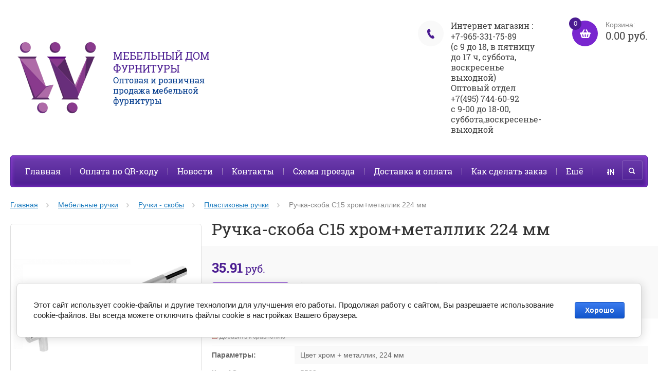

--- FILE ---
content_type: text/html; charset=utf-8
request_url: https://mdf-m.ru/internet_magazin/product/ruchka-skoba-s15-hrom-metallik-224-mm
body_size: 20342
content:

	<!doctype html><html lang="ru"><head><meta charset="utf-8"><meta name="robots" content="all"/><title>Ручка-скоба С15 хром+металлик (трубка пластик) 224 мм купить в Москве с доставкой</title><meta name="description" content="Ручка-скоба С15 хром+металлик (трубка пластик) 224 мм красивая пластиковая ручка. Купить ручку скобу С 15 хром + металлик 224 мм в Москве недорого с доставкой можно в нашем интернет магазине"><meta name="keywords" content="Ручка-скоба С15 хром+металлик 224 мм"><meta name="SKYPE_TOOLBAR" content="SKYPE_TOOLBAR_PARSER_COMPATIBLE"><meta name="viewport" content="width=device-width, initial-scale=1.0, maximum-scale=1.0, user-scalable=no"><meta name="format-detection" content="telephone=no"><meta http-equiv="x-rim-auto-match" content="none"><link rel="canonical" href="/internet_magazin/product/ruchka-skoba-s15-hrom-metallik-224-mm"/><link rel="stylesheet" href="/g/css/styles_articles_tpl.css"><script src="/g/libs/jquery/1.10.2/jquery.min.js"></script><meta name="google-site-verification" content="E3jEiUGZ_jc_FSxk2uUSIoJlP8WuY5BDlDnNRAzpmwM" />

            <!-- 46b9544ffa2e5e73c3c971fe2ede35a5 -->
            <script src='/shared/s3/js/lang/ru.js'></script>
            <script src='/shared/s3/js/common.min.js'></script>
        <link rel='stylesheet' type='text/css' href='/shared/s3/css/calendar.css' /><link rel='stylesheet' type='text/css' href='/shared/highslide-4.1.13/highslide.min.css'/>
<script type='text/javascript' src='/shared/highslide-4.1.13/highslide.packed.js'></script>
<script type='text/javascript'>
hs.graphicsDir = '/shared/highslide-4.1.13/graphics/';
hs.outlineType = null;
hs.showCredits = false;
hs.lang={cssDirection:'ltr',loadingText:'Загрузка...',loadingTitle:'Кликните чтобы отменить',focusTitle:'Нажмите чтобы перенести вперёд',fullExpandTitle:'Увеличить',fullExpandText:'Полноэкранный',previousText:'Предыдущий',previousTitle:'Назад (стрелка влево)',nextText:'Далее',nextTitle:'Далее (стрелка вправо)',moveTitle:'Передвинуть',moveText:'Передвинуть',closeText:'Закрыть',closeTitle:'Закрыть (Esc)',resizeTitle:'Восстановить размер',playText:'Слайд-шоу',playTitle:'Слайд-шоу (пробел)',pauseText:'Пауза',pauseTitle:'Приостановить слайд-шоу (пробел)',number:'Изображение %1/%2',restoreTitle:'Нажмите чтобы посмотреть картинку, используйте мышь для перетаскивания. Используйте клавиши вперёд и назад'};</script>
<link rel="icon" href="/favicon.ico" type="image/x-icon">

<!--s3_require-->
<link rel="stylesheet" href="/g/basestyle/1.0.1/user/user.css" type="text/css"/>
<link rel="stylesheet" href="/g/basestyle/1.0.1/cookie.message/cookie.message.css" type="text/css"/>
<link rel="stylesheet" href="/g/basestyle/1.0.1/user/user.blue.css" type="text/css"/>
<script type="text/javascript" src="/g/basestyle/1.0.1/user/user.js" async></script>
<link rel="stylesheet" href="/g/basestyle/1.0.1/cookie.message/cookie.message.blue.css" type="text/css"/>
<script type="text/javascript" src="/g/basestyle/1.0.1/cookie.message/cookie.message.js" async></script>
<!--/s3_require-->
<script src="/t/v21/images/js/jquery.formstyler.min.js" charset="utf-8"></script>



	<link rel="stylesheet" type="text/css" href="/g/shop2v2/default/css/theme.less.css">
<script type="text/javascript" src="/g/printme.js"></script>
<script type="text/javascript" src="/g/shop2v2/default/js/tpl.js"></script>
<script type="text/javascript" src="/g/shop2v2/default/js/baron.min.js"></script>
<script type="text/javascript" src="/g/shop2v2/default/js/shop2.2.js"></script>
<script type="text/javascript">shop2.init({"productRefs": {"678688102":{"parametry":{"20559718742f3d91ed3e006fda9a32d4":["911983302"]},"kod_1s":{"5583":["911983302"]}},"265442603":{"parametry":{"7ffbf5258d00c5c02aaaa7608fb4e0b4":["318420203"]},"kod_1s":{"3502":["318420203"]}},"966226603":{"parametry":{"48930142bfbf47c92eb54a3ab6c58512":["1114206603"]},"kod_1s":{"4240":["1114206603"]}},"980311203":{"parametry":{"7ec6c4aa6e5061555b55cd5503a85717":["1133866803"]},"kod_1s":{"4189":["1133866803"]}},"980311603":{"parametry":{"75449ee7909b13e88b6a133ebd22fa3e":["1133867203"]},"kod_1s":{"4188":["1133867203"]}},"1676058203":{"parametry":{"c4c27ead6bcbcca5c078e95d09981737":["2499841003"]},"kod_1s":{"4437":["2499841003"]}},"1676083003":{"parametry":{"e85cc1ed97ea049fcbaa87aa6d71a353":["2499890403"]},"kod_1s":{"4424":["2499890403"]}}},"apiHash": {"getPromoProducts":"6b541ff71487f3700fffdf5e9ccd99eb","getSearchMatches":"d9819028539df0272015f5fc2430d03b","getFolderCustomFields":"71258795bb5a368e41ea948965013a61","getProductListItem":"15aea5d71325a55e71f71b291a80228d","cartAddItem":"2387b8db4bcb9098e95b8c3f8a21cf24","cartRemoveItem":"fdc8625bb33d39498d82d0a8c4b229fc","cartUpdate":"209efe25eae4f3462eb74e96a737f405","cartRemoveCoupon":"1a36274a715629322c09bb19d15a8713","cartAddCoupon":"b287afd35f26a5dc97e90d30af428c19","deliveryCalc":"3577fcd56a520a081afa8d4679952db7","printOrder":"27d308088fbc9e80a2ca1dff647f0f3f","cancelOrder":"ea73008b418dd4fe4e6b0fa92c477e3a","cancelOrderNotify":"24e58d10669828b44db60d6c9e587186","repeatOrder":"901206e157b12ce8bb8f4029c8ec5e76","paymentMethods":"c84ee01fd2c4279ff68fbe01aa43c816","compare":"d9127b3e267237c0457a82db028847fd"},"verId": 119837,"mode": "product","step": "","uri": "/internet_magazin","IMAGES_DIR": "/d/","my": {"list_picture_enlarge":true,"accessory":"\u0410\u043a\u0441\u0441\u0435\u0441\u0441\u0443\u0430\u0440\u044b","kit":"\u041d\u0430\u0431\u043e\u0440","recommend":"\u0420\u0435\u043a\u043e\u043c\u0435\u043d\u0434\u0443\u0435\u043c\u044b\u0435","similar":"\u041f\u043e\u0445\u043e\u0436\u0438\u0435 \u0442\u043e\u0432\u0430\u0440\u044b","modification":"\u041c\u043e\u0434\u0438\u0444\u0438\u043a\u0430\u0446\u0438\u0438","buy_alias":"\u041a\u0443\u043f\u0438\u0442\u044c","unique_values":true,"small_images_width":220,"collection_image_width":350,"collection_image_height":350,"cart_image_width":350,"cart_image_height":350,"new_alias":"new","special_alias":"special","show_rating_sort":true,"hide_in_filter":["price"],"pricelist_column_first":"\u0422\u043e\u0432\u0430\u0440","pricelist_options_toggle":true,"pricelist_options_hide_alias":"\u0421\u0432\u0435\u0440\u043d\u0443\u0442\u044c \u043f\u0430\u0440\u0430\u043c\u0435\u0442\u0440\u044b","pricelist_options_show_alias":"\u041f\u043e\u043a\u0430\u0437\u0430\u0442\u044c \u043f\u0430\u0440\u0430\u043c\u0435\u0442\u0440\u044b"}});</script>
<style type="text/css">.product-item-thumb {width: 200px;}.product-item-thumb .product-image, .product-item-simple .product-image {height: 200px;width: 200px;}.product-item-thumb .product-amount .amount-title {width: 104px;}.product-item-thumb .product-price {width: 150px;}.shop2-product .product-side-l {width: 420px;}.shop2-product .product-image {height: 420px;width: 420px;}.shop2-product .product-thumbnails li {width: 130px;height: 130px;}</style><script src="/g/templates/shop2/2.27.2/js/owl.carousel.min.js" charset="utf-8"></script><script src="/g/templates/shop2/2.27.2/js/resizeController.js" charset="utf-8"></script><script src="/g/templates/shop2/2.27.2/js/sly-slider.js" charset="utf-8"></script><script src="/g/templates/shop2/2.27.2/js/jquery.responsiveTabs.min.js" charset="utf-8"></script><script src="/g/templates/shop2/2.27.2/js/tap_file.js" charset="utf-8"></script><script src="/g/templates/shop2/2.27.2/js/jquery.equalheightinrow.js" charset="utf-8"></script><script src="/g/templates/shop2/2.27.2/js/product.quick.view.js"></script><script src="/g/templates/shop2/2.27.2/js/jquery.popover.js"></script><script src="/g/s3/misc/includeform/0.0.3/s3.includeform.js"></script><script src="/t/v21/images/js/flex_menu_min.js" charset="utf-8"></script><script src="/t/v21/images/js/main_local.js" charset="utf-8"></script> <link rel="stylesheet" href="/t/v21/images/theme5/theme.scss.css"><!--[if lt IE 10]><script src="/g/libs/ie9-svg-gradient/0.0.1/ie9-svg-gradient.min.js"></script><script src="/g/libs/jquery-placeholder/2.0.7/jquery.placeholder.min.js"></script><script src="/g/libs/jquery-textshadow/0.0.1/jquery.textshadow.min.js"></script><script src="/g/s3/misc/ie/0.0.1/ie.js"></script><![endif]--><!--[if lt IE 9]><script src="/g/libs/html5shiv/html5.js"></script><![endif]--><link rel="stylesheet" href="/t/v21/images/site.addons.scss.css"></head><body><div class="overlay"></div><div class="site-wrapper "><header role="banner" class="site-header"><div class="user-agent"></div><div class="header-wrap"><a class="comapany-logo site-name-wrapper" href="http://mdf-m.ru"  title="На главную страницу"><img src=/thumb/2/aZDudNvzp5Nyx1Xo4ywLYQ/200r180/d/w_002_removebg-preview.png alt=""><span class="company-wrap"><span class="company-name">Мебельный Дом Фурнитуры</span><div class="site-name-desc">Оптовая и розничная продажа мебельной фурнитуры</div></span></a><div class="right-block"><div class="phone-top-wrapper"><div class="phone-block"><div class="title" style="font-size: 16px;">Интернет магазин :</div><div><a href="tel:+7-965-331-75-89" style="font-size: 16px;">+7-965-331-75-89</a></div><div class="title" style="font-size: 16px;">(с 9 до 18, в пятницу до 17 ч, суббота, воскресенье выходной)</div><div><a href="tel:" style="font-size: 16px;"></a></div><div class="title" style="font-size: 16px;">Оптовый отдел</div><div><a href="tel:+7(495) 744-60-92" style="font-size: 16px;">+7(495) 744-60-92</a></div><div class="title" style="font-size: 16px;">с 9-00 до 18-00, суббота,воскресенье-выходной</div><div><a href="tel:" style="font-size: 16px;"></a></div></div></div><a href="/internet_magazin/cart" class="shop2-cart-wrapper"  id="shop2-cart-preview">
	<span class="shop2-cart-icon">
		<span class="shop2-cart-amount">0</span>
	</span> 	
	Корзина:
	<span class="shop2-cart-total">
		0.00 руб.
			</span>
</a></div></div><div class="clear-float"></div><nav class="menu-top-wrapper clear-self"><div class="menu-button"></div><div class="menu-close-button"></div><div class="menu-scroll-wrapper"><div class="shop2-block login-form ">
	<div class="login-form-title">
		<strong>Личный кабинет</strong>
		<span>&nbsp;</span>
	</div>
	<div class="block-body clear-self">
				<form method="post" action="/registracia">
			<input type="hidden" name="mode" value="login" />
			<div class="row">
				<label for="login">Логин или e-mail:</label>
				<label class="field text"><input type="text" name="login" id="login" tabindex="1" value="" /></label>
			</div>
			<div class="row">
				<label for="password">Пароль:</label>
				<label class="field password"><input type="password" name="password" id="password" tabindex="2" value="" /></label>
				<button type="submit" class="signin-btn" tabindex="3">Войти</button>
				<p>
					<a href="/registracia/register" class="register">Регистрация</a>
					<a href="/registracia/forgot_password">Забыли пароль?</a>
				</p>
			</div>
		<re-captcha data-captcha="recaptcha"
     data-name="captcha"
     data-sitekey="6LcNwrMcAAAAAOCVMf8ZlES6oZipbnEgI-K9C8ld"
     data-lang="ru"
     data-rsize="invisible"
     data-type="image"
     data-theme="light"></re-captcha></form>
		<div class="clear-container"></div>
		
	</div>
</div><div class="folders-shared-left-title">Каталог:</div><div class="menu-scroll"><ul id="menu_b" class="folders-shared-left"><li class=" "><span><a href="/internet_magazin/folder/tovary-so-skidkoy">Товары со скидкой</a><span></span></span></li><li class="sublevel "><span><a href="/internet_magazin/folder/osveshchenie-i-elektrika">Освещение и электрика</a><span></span></span><ul><li class="sublevel "><span><a href="/magazin/folder/svetilniki">Светильники</a><span></span></span><ul><li class="sublevel "><span><a href="/magazin/folder/svetodiodnye-svetilniki">Светодиодные светильники</a><span></span></span><ul><li class=" "><span><a href="/internet_magazin/folder/warlock">Светильники Warlock</a><span></span></span></li><li class=" "><span><a href="/internet_magazin/folder/gtv">Светильники GTV</a><span></span></span></li><li class=" "><span><a href="/internet_magazin/folder/modulnye-svetodiodnye-svetilniki-24-v">Модульные светодиодные светильники, 24 В</a><span></span></span></li><li class=" "><span><a href="/internet_magazin/folder/linejnye-svetodiodnye-svetilniki">Линейные светодиодные светильники</a><span></span></span></li><li class=" "><span><a href="/internet_magazin/folder/konsolnye-svetodiodnye-svetilniki">Консольные светодиодные светильники</a><span></span></span></li><li class=" "><span><a href="/internet_magazin/folder/dekorativnye-svetodiodnye-svetilniki-i-lyustry">Декоративные светильники</a><span></span></span></li></ul></li><li class=" "><span><a href="/magazin/folder/lyuminescentnye-svetilniki">Люминесцентные светильники</a><span></span></span></li><li class=" "><span><a href="/magazin/folder/galogenovye-svetilniki">Галогеновые светильники</a><span></span></span></li><li class="sublevel "><span><a href="/magazin/folder/svetodiodnye-lenty">Светодиодные ленты</a><span></span></span><ul><li class=" "><span><a href="/internet_magazin/folder/komplekty-svetodiodnoj-lenty-220-v">Комплекты светодиодной ленты 220 В</a><span></span></span></li><li class=" "><span><a href="/internet_magazin/folder/komplekty-svetodiodnoj-lenty-12-v">Комплекты светодиодной ленты 12 В</a><span></span></span></li></ul></li><li class="sublevel "><span><a href="/magazin/folder/blok-pitaniya-i-soedinitelnye-elementy">Блок питания и соединительные элементы</a><span></span></span><ul><li class=" "><span><a href="/internet_magazin/folder/komplektuyushchie-dlya-modulnyh-svetilnikov">Аксессуары для модульных светильников</a><span></span></span></li><li class=" "><span><a href="/internet_magazin/folder/warlok">Блоки питания Warlok</a><span></span></span></li><li class=" "><span><a href="/internet_magazin/folder/gtv-1">Блоки питания GTV</a><span></span></span></li></ul></li><li class=" "><span><a href="/magazin/folder/svetodiodnye-lampochki">Светодиодные лампочки</a><span></span></span></li><li class=" "><span><a href="/internet_magazin/folder/svetodiodnye-prozhektory">Светодиодные прожекторы</a><span></span></span></li></ul></li><li class=" "><span><a href="/magazin/folder/udliniteli-dlya-ofisa">Выдвижные розетки</a><span></span></span></li></ul></li><li class="sublevel "><span><a href="/magazin/folder/mebelnye-ruchki">Мебельные ручки</a><span></span></span><ul><li class=" "><span><a href="/magazin/folder/ruchki-s-kristallami">Ручки с кристаллами</a><span></span></span></li><li class="sublevel "><span><a href="/magazin/folder/ruchki---skoby-1">Ручки - скобы</a><span></span></span><ul><li class=" "><span><a href="/magazin/folder/plastikovye-ruchki">Пластиковые ручки</a><span></span></span></li></ul></li><li class="sublevel "><span><a href="/magazin/folder/ruchki---knopki">Ручки - кнопки</a><span></span></span><ul><li class=" "><span><a href="/internet_magazin/folder/plastikovye">Пластиковые</a><span></span></span></li></ul></li><li class=" "><span><a href="/magazin/folder/reylingovye-ruchki">Рейлинговые ручки</a><span></span></span></li><li class=" "><span><a href="/magazin/folder/kollekciya--modern-">Коллекция «Модерн»</a><span></span></span></li><li class="sublevel "><span><a href="/magazin/folder/kollekciya-klassika-1">Коллекция «Классика»</a><span></span></span><ul><li class=" "><span><a href="/magazin/folder/ruchki-keramicheskie">Ручки керамические</a><span></span></span></li></ul></li><li class=" "><span><a href="/magazin/folder/kollekciya--detskie-">Коллекция &quot;Детские&quot;</a><span></span></span></li><li class=" "><span><a href="/internet_magazin/folder/dizajnerskie-ruchki-dlya-mebeli">Дизайнерские ручки</a><span></span></span></li><li class=" "><span><a href="/magazin/folder/vreznye-ruchki">Врезные ручки</a><span></span></span></li><li class=" "><span><a href="/magazin/folder/alyuminievye-ruchki">Алюминиевые ручки</a><span></span></span></li></ul></li><li class="sublevel "><span><a href="/magazin/folder/opory">Мебельные опоры</a><span></span></span><ul><li class="sublevel "><span><a href="/magazin/folder/kolesnye-opory">Колесные опоры</a><span></span></span><ul><li class="sublevel "><span><a href="/internet_magazin/folder/kolesnye-opory-f30-40mm">Колесные опоры 30-40мм</a><span></span></span><ul><li class=" "><span><a href="/internet_magazin/folder/vint">Колесная опора 30-40 мм под Винт</a><span></span></span></li><li class=" "><span><a href="/internet_magazin/folder/ploshchadka">Колесная опора 30-40 мм Площадка</a><span></span></span></li><li class=" "><span><a href="/internet_magazin/folder/pod-dsp">Колесная опора 30-40 мм под ДСП</a><span></span></span></li></ul></li><li class="sublevel "><span><a href="/internet_magazin/folder/kolesnye-opory-f50mm">Колесные опоры 50мм</a><span></span></span><ul><li class=" "><span><a href="/internet_magazin/folder/vint-1">Колесная опора 50мм под Винт</a><span></span></span></li><li class=" "><span><a href="/internet_magazin/folder/ploshchadka-1">Колесная опора 50мм Площадка</a><span></span></span></li><li class=" "><span><a href="/internet_magazin/folder/pod-dsp-1">Колесная опора 50мм под ДСП</a><span></span></span></li></ul></li><li class=" "><span><a href="/internet_magazin/folder/kolesnye-opory-shar">Колесные опоры шар</a><span></span></span></li><li class=" "><span><a href="/internet_magazin/folder/kolesnye-opory-f60">Колесные опоры 60мм</a><span></span></span></li><li class=" "><span><a href="/internet_magazin/folder/promyshlennye-kolesa">Промышленные колеса</a><span></span></span></li></ul></li><li class=" "><span><a href="/magazin/folder/opory-kuhonnye">Кухонные опоры</a><span></span></span></li><li class=" "><span><a href="/magazin/folder/opory-dlya-stolov">Барные опоры</a><span></span></span></li><li class=" "><span><a href="/magazin/folder/mebelnye-opory">Опоры с регулировкой для шкафов</a><span></span></span></li><li class=" "><span><a href="/magazin/folder/opory-bez-regulirovki">Опоры без регулировки для шкафов</a><span></span></span></li><li class="sublevel "><span><a href="/magazin/folder/podpyatniki">Подпятники</a><span></span></span><ul><li class=" "><span><a href="/internet_magazin/folder/nakladki-pod-mebelnyye-nozhki">Пластиковые</a><span></span></span></li><li class=" "><span><a href="/internet_magazin/folder/fetrovye">Фетровые</a><span></span></span></li></ul></li><li class=" "><span><a href="/magazin/folder/elementy-opory-710">Элементы опоры 710</a><span></span></span></li><li class=" "><span><a href="/internet_magazin/folder/opory-dekorativnye">Опоры декоративные</a><span></span></span></li></ul></li><li class="sublevel "><span><a href="/magazin/folder/aksessuary-dlya-kompyutera">Офисные аксессуары</a><span></span></span><ul><li class=" "><span><a href="/internet_magazin/folder/zaglushki-dlya-provodov-v-stoleshnitsu">Заглушки для проводки</a><span></span></span></li><li class=" "><span><a href="/internet_magazin/folder/povorotnoye-ustroystvo-dlya-tv-tumb">Поворотные устройства</a><span></span></span></li><li class=" "><span><a href="/internet_magazin/folder/vydvizhnaya-polka-dlya-klaviatury">Полки для клавиатуры и системный блок</a><span></span></span></li><li class=" "><span><a href="/internet_magazin/folder/kabel-kanal-dlya-provodov-gibkiy">Гибкие кабель-каналы</a><span></span></span></li></ul></li><li class="sublevel "><span><a href="/magazin/folder/kuhonnye-aksessuary">Кухонные комплектующие</a><span></span></span><ul><li class=" "><span><a href="/magazin/folder/sushki-kuhonnye">Сушки для посуды</a><span></span></span></li><li class=" "><span><a href="/magazin/folder/planki-dlya-stoleshnic">Планки для столешниц</a><span></span></span></li><li class="sublevel "><span><a href="/magazin/folder/barnye-aksessuary">Барные аксессуары для трубы Ф50мм</a><span></span></span><ul><li class=" "><span><a href="/magazin/folder/barnye-sistemy-kitay">Барные системы Китай</a><span></span></span></li><li class=" "><span><a href="/magazin/folder/kreplenie-dlya-barnoy-stoyki-gtv">Крепление для барной стойки GTV</a><span></span></span></li></ul></li><li class="sublevel "><span><a href="/magazin/folder/aksessuary-dlya-relinga">Релинговые аксессуары</a><span></span></span><ul><li class=" "><span><a href="/magazin/folder/polsha-gtv">Польша GTV</a><span></span></span></li><li class=" "><span><a href="/magazin/folder/relingovye-sistema-kitay">Релинговые системы Китай</a><span></span></span></li></ul></li><li class=" "><span><a href="/magazin/folder/shiny-i-navesy">Навесы для мебельных коробов</a><span></span></span></li><li class=" "><span><a href="/internet_magazin/folder/shiny-i-krepezhnyye-polosy-dlya-naveski-shkafov">Шины и крепежные полосы для навески шкафов</a><span></span></span></li><li class=" "><span><a href="/internet_magazin/folder/ventilyatsionnyye-reshetki">Вентиляционные решетки</a><span></span></span></li><li class=" "><span><a href="/internet_magazin/folder/mojki">Мойки</a><span></span></span></li><li class="sublevel "><span><a href="/magazin/folder/vydvizhnye-sistemy">Выдвижные системы для кухни</a><span></span></span><ul><li class=" "><span><a href="/internet_magazin/folder/butylochnicy">Бутылочницы</a><span></span></span></li></ul></li></ul></li><li class="sublevel "><span><a href="/magazin/folder/napravlyayuschie">Системы выдвижения</a><span></span></span><ul><li class="sublevel "><span><a href="/magazin/folder/napravlyayuschie-sharikovye">Направляющие шариковые</a><span></span></span><ul><li class=" "><span><a href="/magazin/folder/napravlyayuschie--array-">Направляющие «ARRAY»</a><span></span></span></li><li class=" "><span><a href="/magazin/folder/napravlyayuschie-skrytogo-montazha">Направляющие скрытого монтажа</a><span></span></span></li><li class=" "><span><a href="/magazin/folder/napravlyayuschie-sharikovye-h17">Направляющие шариковые h17</a><span></span></span></li><li class=" "><span><a href="/magazin/folder/napravlyayuschie-sharikovye-h35">Направляющие шариковые h35</a><span></span></span></li><li class=" "><span><a href="/magazin/folder/napravlyayuschie-sharikovye-h45">Направляющие шариковые h45</a><span></span></span></li></ul></li><li class=" "><span><a href="/magazin/folder/napravlyayuschie-rolikovye">Направляющие роликовые</a><span></span></span></li><li class="sublevel "><span><a href="/magazin/folder/metalboksy">Металбоксы</a><span></span></span><ul><li class=" "><span><a href="/magazin/folder/prestizh-boks-plyus">Престиж бокс плюс</a><span></span></span></li><li class=" "><span><a href="/magazin/folder/modern-boks-s-dovodchikom">Модерн БОКС с доводчиком</a><span></span></span></li><li class=" "><span><a href="/magazin/folder/vysota-54">высота 54</a><span></span></span></li><li class=" "><span><a href="/magazin/folder/vysota-86">высота 86</a><span></span></span></li><li class=" "><span><a href="/magazin/folder/vysota-150">высота 150</a><span></span></span></li></ul></li></ul></li><li class="sublevel "><span><a href="/magazin/folder/osnaschenie-garderoba-1">Оснащение гардероба</a><span></span></span><ul><li class=" "><span><a href="/internet_magazin/folder/shtangoderzhateli-mebelnyye">Штангодержатели</a><span></span></span></li><li class=" "><span><a href="/magazin/folder/shtangi-i-shtangoderzhateli">Штанги, вешалки</a><span></span></span></li><li class=" "><span><a href="/internet_magazin/folder/pantograf-dlya-shkafa">Пантографы</a><span></span></span></li><li class=" "><span><a href="/internet_magazin/folder/polki">Полки</a><span></span></span></li></ul></li><li class=" "><span><a href="/magazin/folder/zamki">Замки</a><span></span></span></li><li class=" "><span><a href="/magazin/folder/pod_emniki">Газлифты и подъемные механизмы</a><span></span></span></li><li class=" "><span><a href="/magazin/folder/alyuminevyy-profil">Алюминиевый профиль</a><span></span></span></li><li class=" "><span><a href="/magazin/folder/dzhokernaya-sistema">Джокерная система</a><span></span></span></li><li class=" "><span><a href="/magazin/folder/mehanizmy-dlya-divanov">Механизмы для диванов</a><span></span></span></li><li class="sublevel "><span><a href="/magazin/folder/kryuchki">Крючки</a><span></span></span><ul><li class=" "><span><a href="/internet_magazin/folder/dvukhrozhkovyye-kryuchki">Двухрожковые крючки</a><span></span></span></li><li class=" "><span><a href="/internet_magazin/folder/trehrozhkovye">Трехрожковые</a><span></span></span></li><li class="sublevel "><span><a href="/internet_magazin/folder/dizajnerskie-kryuchki">Дизайнерские крючки</a><span></span></span><ul><li class=" "><span><a href="/internet_magazin/folder/seriya-adelia">Серия Adelia</a><span></span></span></li></ul></li><li class=" "><span><a href="/internet_magazin/folder/odnorozhkovye">Однорожковые</a><span></span></span></li></ul></li><li class="sublevel "><span><a href="/magazin/folder/petli-mebelnye">Петли мебельные</a><span></span></span><ul><li class=" "><span><a href="/magazin/folder/gtv">GTV</a><span></span></span></li><li class=" "><span><a href="/magazin/folder/petli-dlya-stekla">Петли для стекла</a><span></span></span></li><li class=" "><span><a href="/magazin/folder/petli-mebelnye-1">Карточные петли</a><span></span></span></li><li class="sublevel "><span><a href="/internet_magazin/folder/petli-4-h-sharnirnye">Петли 4-х шарнирные</a><span></span></span><ul><li class=" "><span><a href="/internet_magazin/folder/otvetnye-planki-dlya-petli">Ответные планки для петли</a><span></span></span></li></ul></li><li class=" "><span><a href="/internet_magazin/folder/royalnye-petli">Рояльные петли</a><span></span></span></li></ul></li><li class="sublevel "><span><a href="/magazin/folder/polkoderzhateli">Полкодержатели</a><span></span></span><ul><li class=" "><span><a href="/internet_magazin/folder/metallicheskie-polkoderzhateli">Металлические полкодержатели</a><span></span></span></li><li class=" "><span><a href="/internet_magazin/folder/plastikovye-polkoderzhateli">Пластиковые полкодержатели</a><span></span></span></li><li class=" "><span><a href="/internet_magazin/folder/konsoli-dekorativnye">Консоли декоративные</a><span></span></span></li></ul></li><li class=" "><span><a href="/magazin/folder/mehanizmy-dlya-stolov">Механизмы для столов</a><span></span></span></li><li class=" "><span><a href="/internet_magazin/folder/amortizatory-i-dempfery-dlya-mebeli">Защелки и амортизаторы</a><span></span></span></li><li class="sublevel "><span><a href="/magazin/folder/plastikovye-izdeliya">Пластиковые изделия</a><span></span></span><ul><li class="sublevel "><span><a href="/internet_magazin/folder/zaglushki-samokleyushchiyesya-18-mm">Заглушки самоклеющиеся</a><span></span></span><ul><li class=" "><span><a href="/internet_magazin/folder/f17-20mm">Ф=17-20мм</a><span></span></span></li><li class=" "><span><a href="/internet_magazin/folder/f13-14mm">Ф=13-14мм</a><span></span></span></li></ul></li><li class="sublevel "><span><a href="/internet_magazin/folder/zaglushki-samokleyki-14-mm">Заглушки пластиковые</a><span></span></span><ul><li class=" "><span><a href="/internet_magazin/folder/zaglushki-pod-samorez">Заглушки под саморез</a><span></span></span></li><li class=" "><span><a href="/internet_magazin/folder/zaglushki-dlya-ekscentrikovoj-styazhki">Заглушки для эксцентриковой стяжки</a><span></span></span></li><li class=" "><span><a href="/internet_magazin/folder/zaglushki-dlya-evrovinta">Заглушки для евровинта</a><span></span></span></li></ul></li><li class=" "><span><a href="/internet_magazin/folder/plastmassovye-shajby">Пластмассовые шайбы</a><span></span></span></li><li class=" "><span><a href="/internet_magazin/folder/tehnicheskie-zaglushki">Технические заглушки</a><span></span></span></li><li class=" "><span><a href="/internet_magazin/folder/fiksator-dvp">Фиксатор ДВП</a><span></span></span></li></ul></li><li class="sublevel "><span><a href="/magazin/folder/prochee">Прочее</a><span></span></span><ul><li class=" "><span><a href="/internet_magazin/folder/dovodchiki-dlya-kukhonnykh-shkafov">Доводчики для кухонных шкафов</a><span></span></span></li></ul></li><li class="sublevel "><span><a href="/magazin/folder/truby-mebelnye">Трубы мебельные</a><span></span></span><ul><li class=" "><span><a href="/internet_magazin/folder/truba-ovalnaya-f30-15mm">Труба овальная Ф=30*15мм</a><span></span></span></li><li class=" "><span><a href="/internet_magazin/folder/truba-kruglaya-f50mm">Труба круглая Ф=50мм</a><span></span></span></li><li class=" "><span><a href="/internet_magazin/folder/truba-kruglaya-f20-32mm">Труба круглая Ф=20-32мм</a><span></span></span></li><li class=" "><span><a href="/internet_magazin/folder/truba-kruglaya-f16mm">Труба круглая Ф=16мм</a><span></span></span></li><li class=" "><span><a href="/internet_magazin/folder/truba-kruglaya-f10mm">Труба круглая Ф=10мм</a><span></span></span></li></ul></li><li class="sublevel "><span><a href="/magazin/folder/ugolki-mebelnye">Уголки мебельные</a><span></span></span><ul><li class=" "><span><a href="/internet_magazin/folder/stalnye-ugolki">Стальные уголки</a><span></span></span></li><li class=" "><span><a href="/internet_magazin/folder/stalnye-ugolki-s-plastikovoj-kryshkoj">Стальные уголки с пластиковой крышкой</a><span></span></span></li><li class=" "><span><a href="/internet_magazin/folder/plastikovye-ugolki">Пластиковые уголки</a><span></span></span></li></ul></li><li class="sublevel "><span><a href="/internet_magazin/folder/krepezhnaya-furnitura">Крепежная фурнитура</a><span></span></span><ul><li class=" "><span><a href="/internet_magazin/folder/evrovinty">Евровинты</a><span></span></span></li><li class=" "><span><a href="/internet_magazin/folder/styazhka-ekscentrika">Стяжка эксцентрика</a><span></span></span></li><li class="sublevel "><span><a href="/internet_magazin/folder/vinty">Винты</a><span></span></span><ul><li class=" "><span><a href="/internet_magazin/folder/vint-s-ploskoj-golovkoj-vnutrennim-shestigrannikom-din-7420">Винт с плоской головкой внутренним шестигранником DIN 7420</a><span></span></span></li><li class=" "><span><a href="/internet_magazin/folder/vint-din-7985">Винт DIN 7985</a><span></span></span></li><li class=" "><span><a href="/internet_magazin/folder/vint-din-965">Винт DIN 965</a><span></span></span></li><li class=" "><span><a href="/internet_magazin/folder/vint-din-967">Винт DIN 967</a><span></span></span></li><li class=" "><span><a href="/internet_magazin/folder/vint-din-933">Винт DIN 933</a><span></span></span></li><li class=" "><span><a href="/folder/14651708">Винт ISO 7380</a><span></span></span></li></ul></li><li class=" "><span><a href="/internet_magazin/folder/styazhki">Стяжки</a><span></span></span></li><li class=" "><span><a href="/internet_magazin/folder/shurupy-i-gvozdi">Шурупы и гвозди</a><span></span></span></li><li class=" "><span><a href="/internet_magazin/folder/gajki">Гайки</a><span></span></span></li><li class=" "><span><a href="/internet_magazin/folder/klyuch-shestigrannyj">Ключ шестигранный</a><span></span></span></li><li class="sublevel "><span><a href="/internet_magazin/folder/shkant">Шкант</a><span></span></span><ul><li class=" "><span><a href="/internet_magazin/folder/komplekty">Комплекты</a><span></span></span></li></ul></li></ul></li><li class="sublevel "><span><a href="/internet_magazin/folder/navesnaya-sistema">Навесная система</a><span></span></span><ul><li class=" "><span><a href="/internet_magazin/folder/shiny">Шины</a><span></span></span></li><li class=" "><span><a href="/internet_magazin/folder/kuhonnye-navesy-s-kryshkoj">Кухонные навесы с крышкой</a><span></span></span></li><li class=" "><span><a href="/internet_magazin/folder/metallicheskie-podveski">Металлические подвески</a><span></span></span></li><li class=" "><span><a href="/internet_magazin/folder/modulnye-sistemy-torgovogo-oborudovaniya">Модульные системы торгового оборудования</a><span></span></span></li></ul></li><li class=" "><span><a href="/internet_magazin/folder/dekorativnye-elementy-dlya-mebeli-iz-abs">Декоративные элементы для мебели из АBS</a><span></span></span></li></ul></div><div class="menu-scroll-inner"></div><ul class="menu-top"><li class="opened active"><a href="/" >Главная</a><ul class="level-2"><li><a href="/kupit-v-odin-klik" >Купить в один клик</a></li></ul></li><li><a href="/oplata-po-qr-kodu" >Оплата по QR-коду</a></li><li><a href="/news" >Новости</a></li><li><a href="/kontakty" >Контакты</a></li><li><a href="/shema-proezda" >Схема проезда</a></li><li><a href="/dostavka" >Доставка и оплата</a></li><li><a href="/kak-sdelat-zakaz" >Как сделать заказ</a></li><li><a href="/mailus" >Задать вопрос</a></li><li><a href="/pismo-direktoru-1" >Прошу сменить Менеджера</a></li><li><a href="/statii2580"  target="_blank">Статьи</a></li><li><a href="http://mdf-m.ru/internet_magazin/folder/tovary-so-skidkoy" >СКИДКА</a></li><li><a href="/politika-konfidentsialnosti" >Политика конфиденциальности</a></li><li><a href="/vozvrat-ili-obmen-tovara" >Возврат или обмен товара</a></li><li><a href="/payments" >Способы оплаты</a></li><li><a href="/pravila-oplaty" >Правила оплаты</a></li><li><a href="/otzyvy"  target="_blank">Отзывы</a></li></ul></div><div class="advanced-search-icon new"><div class="advanced-search-colum colum1"></div><div class="advanced-search-colum colum2"></div><div class="advanced-search-colum colum3"></div></div><div class="site-search-wrapper"><div class="search-icon"></div><div class="search-close"></div><div class="site-search-wr"><form class="search-form" action="/search" method="get"><input class="search-button" type="submit" value="" /><input type="text" class="search-text" name="search" onblur="this.value=this.value==''?'Поиск по сайту':this.value" onfocus="this.value=this.value=='Поиск по сайту'?'':this.value;" value="Поиск по сайту" /><re-captcha data-captcha="recaptcha"
     data-name="captcha"
     data-sitekey="6LcNwrMcAAAAAOCVMf8ZlES6oZipbnEgI-K9C8ld"
     data-lang="ru"
     data-rsize="invisible"
     data-type="image"
     data-theme="light"></re-captcha></form>	
    	<div class="advanced-search-icon">
		<div class="advanced-search-colum colum1"></div>
		<div class="advanced-search-colum colum2"></div>
		<div class="advanced-search-colum colum3"></div>
	</div>
<div class="shop2-block search-form ">
	<div class="block-title">
		<strong>Расширенный поиск</strong>
	</div>
	<div class="block-body">
		<form action="/internet_magazin/search" enctype="multipart/form-data">
			<input type="hidden" name="sort_by" value=""/>
			
							<div class="row">
					<div class="row-title">Цена:</div>
					<label><input name="s[price][min]" type="text" size="5" class="small" value="" /></label>
					<label><span>-</span> <input name="s[price][max]" type="text" size="5" class="small" value="" /></label>
					<span></span>
					p.
				</div>
			
							<div class="row">
					<label class="row-title" for="shop2-name">Название:</label>
					<input type="text" name="s[name]" size="20" id="shop2-name" value="" />
				</div>
			
							<div class="row">
					<label class="row-title" for="shop2-article">Артикул:</label>
					<input type="text" name="s[article]" id="shop2-article" value="" />
				</div>
			
							<div class="row">
					<label class="row-title" for="shop2-text">Текст:</label>
					<input type="text" name="search_text" size="20" id="shop2-text"  value="" />
				</div>
			
			
							<div class="row">
					<div class="row-title">Выберите категорию:</div>
					<select name="s[folder_id]" id="s[folder_id]">
						<option value="">Все</option>
																											                            <option value="115755403" >
	                                 Товары со скидкой
	                            </option>
	                        														                            <option value="234989704" >
	                                 Освещение и электрика
	                            </option>
	                        														                            <option value="77780203" >
	                                &raquo; Светильники
	                            </option>
	                        														                            <option value="77781603" >
	                                &raquo;&raquo; Светодиодные светильники
	                            </option>
	                        														                            <option value="235023104" >
	                                &raquo;&raquo;&raquo; Светильники Warlock
	                            </option>
	                        														                            <option value="235023704" >
	                                &raquo;&raquo;&raquo; Светильники GTV
	                            </option>
	                        														                            <option value="146659702" >
	                                &raquo;&raquo;&raquo; Модульные светодиодные светильники, 24 В
	                            </option>
	                        														                            <option value="179989102" >
	                                &raquo;&raquo;&raquo; Линейные светодиодные светильники
	                            </option>
	                        														                            <option value="180845302" >
	                                &raquo;&raquo;&raquo; Консольные светодиодные светильники
	                            </option>
	                        														                            <option value="200644502" >
	                                &raquo;&raquo;&raquo; Декоративные светильники
	                            </option>
	                        														                            <option value="77781003" >
	                                &raquo;&raquo; Люминесцентные светильники
	                            </option>
	                        														                            <option value="77780603" >
	                                &raquo;&raquo; Галогеновые светильники
	                            </option>
	                        														                            <option value="77781403" >
	                                &raquo;&raquo; Светодиодные ленты
	                            </option>
	                        														                            <option value="180859902" >
	                                &raquo;&raquo;&raquo; Комплекты светодиодной ленты 220 В
	                            </option>
	                        														                            <option value="184763702" >
	                                &raquo;&raquo;&raquo; Комплекты светодиодной ленты 12 В
	                            </option>
	                        														                            <option value="77780403" >
	                                &raquo;&raquo; Блок питания и соединительные элементы
	                            </option>
	                        														                            <option value="148690102" >
	                                &raquo;&raquo;&raquo; Аксессуары для модульных светильников
	                            </option>
	                        														                            <option value="235045904" >
	                                &raquo;&raquo;&raquo; Блоки питания Warlok
	                            </option>
	                        														                            <option value="235046104" >
	                                &raquo;&raquo;&raquo; Блоки питания GTV
	                            </option>
	                        														                            <option value="77781203" >
	                                &raquo;&raquo; Светодиодные лампочки
	                            </option>
	                        														                            <option value="150313702" >
	                                &raquo;&raquo; Светодиодные прожекторы
	                            </option>
	                        														                            <option value="77782603" >
	                                &raquo; Выдвижные розетки
	                            </option>
	                        														                            <option value="77768403" >
	                                 Мебельные ручки
	                            </option>
	                        														                            <option value="77771403" >
	                                &raquo; Ручки с кристаллами
	                            </option>
	                        														                            <option value="77771003" >
	                                &raquo; Ручки - скобы
	                            </option>
	                        														                            <option value="77771203" >
	                                &raquo;&raquo; Пластиковые ручки
	                            </option>
	                        														                            <option value="77770203" >
	                                &raquo; Ручки - кнопки
	                            </option>
	                        														                            <option value="234988104" >
	                                &raquo;&raquo; Пластиковые
	                            </option>
	                        														                            <option value="77770003" >
	                                &raquo; Рейлинговые ручки
	                            </option>
	                        														                            <option value="77769803" >
	                                &raquo; Коллекция «Модерн»
	                            </option>
	                        														                            <option value="77769403" >
	                                &raquo; Коллекция «Классика»
	                            </option>
	                        														                            <option value="77769603" >
	                                &raquo;&raquo; Ручки керамические
	                            </option>
	                        														                            <option value="77769003" >
	                                &raquo; Коллекция &quot;Детские&quot;
	                            </option>
	                        														                            <option value="179693300" >
	                                &raquo; Дизайнерские ручки
	                            </option>
	                        														                            <option value="77768803" >
	                                &raquo; Врезные ручки
	                            </option>
	                        														                            <option value="77768603" >
	                                &raquo; Алюминиевые ручки
	                            </option>
	                        														                            <option value="77775403" >
	                                 Мебельные опоры
	                            </option>
	                        														                            <option value="77775603" >
	                                &raquo; Колесные опоры
	                            </option>
	                        														                            <option value="234931504" >
	                                &raquo;&raquo; Колесные опоры 30-40мм
	                            </option>
	                        														                            <option value="234931704" >
	                                &raquo;&raquo;&raquo; Колесная опора 30-40 мм под Винт
	                            </option>
	                        														                            <option value="234931904" >
	                                &raquo;&raquo;&raquo; Колесная опора 30-40 мм Площадка
	                            </option>
	                        														                            <option value="234932304" >
	                                &raquo;&raquo;&raquo; Колесная опора 30-40 мм под ДСП
	                            </option>
	                        														                            <option value="234932704" >
	                                &raquo;&raquo; Колесные опоры 50мм
	                            </option>
	                        														                            <option value="234932904" >
	                                &raquo;&raquo;&raquo; Колесная опора 50мм под Винт
	                            </option>
	                        														                            <option value="234933104" >
	                                &raquo;&raquo;&raquo; Колесная опора 50мм Площадка
	                            </option>
	                        														                            <option value="234933504" >
	                                &raquo;&raquo;&raquo; Колесная опора 50мм под ДСП
	                            </option>
	                        														                            <option value="234933704" >
	                                &raquo;&raquo; Колесные опоры шар
	                            </option>
	                        														                            <option value="234933904" >
	                                &raquo;&raquo; Колесные опоры 60мм
	                            </option>
	                        														                            <option value="234934104" >
	                                &raquo;&raquo; Промышленные колеса
	                            </option>
	                        														                            <option value="77776403" >
	                                &raquo; Кухонные опоры
	                            </option>
	                        														                            <option value="77776803" >
	                                &raquo; Барные опоры
	                            </option>
	                        														                            <option value="77776003" >
	                                &raquo; Опоры с регулировкой для шкафов
	                            </option>
	                        														                            <option value="77776203" >
	                                &raquo; Опоры без регулировки для шкафов
	                            </option>
	                        														                            <option value="77777003" >
	                                &raquo; Подпятники
	                            </option>
	                        														                            <option value="408653003" >
	                                &raquo;&raquo; Пластиковые
	                            </option>
	                        														                            <option value="234934504" >
	                                &raquo;&raquo; Фетровые
	                            </option>
	                        														                            <option value="77777203" >
	                                &raquo; Элементы опоры 710
	                            </option>
	                        														                            <option value="153409905" >
	                                &raquo; Опоры декоративные
	                            </option>
	                        														                            <option value="77765203" >
	                                 Офисные аксессуары
	                            </option>
	                        														                            <option value="130583403" >
	                                &raquo; Заглушки для проводки
	                            </option>
	                        														                            <option value="130583603" >
	                                &raquo; Поворотные устройства
	                            </option>
	                        														                            <option value="130583803" >
	                                &raquo; Полки для клавиатуры и системный блок
	                            </option>
	                        														                            <option value="130584003" >
	                                &raquo; Гибкие кабель-каналы
	                            </option>
	                        														                            <option value="77767603" >
	                                 Кухонные комплектующие
	                            </option>
	                        														                            <option value="77782003" >
	                                &raquo; Сушки для посуды
	                            </option>
	                        														                            <option value="77768003" >
	                                &raquo; Планки для столешниц
	                            </option>
	                        														                            <option value="77766203" >
	                                &raquo; Барные аксессуары для трубы Ф50мм
	                            </option>
	                        														                            <option value="77766403" >
	                                &raquo;&raquo; Барные системы Китай
	                            </option>
	                        														                            <option value="77766603" >
	                                &raquo;&raquo; Крепление для барной стойки GTV
	                            </option>
	                        														                            <option value="77765403" >
	                                &raquo; Релинговые аксессуары
	                            </option>
	                        														                            <option value="77765603" >
	                                &raquo;&raquo; Польша GTV
	                            </option>
	                        														                            <option value="77765803" >
	                                &raquo;&raquo; Релинговые системы Китай
	                            </option>
	                        														                            <option value="77768203" >
	                                &raquo; Навесы для мебельных коробов
	                            </option>
	                        														                            <option value="131609203" >
	                                &raquo; Шины и крепежные полосы для навески шкафов
	                            </option>
	                        														                            <option value="131609403" >
	                                &raquo; Вентиляционные решетки
	                            </option>
	                        														                            <option value="235268104" >
	                                &raquo; Мойки
	                            </option>
	                        														                            <option value="77766803" >
	                                &raquo; Выдвижные системы для кухни
	                            </option>
	                        														                            <option value="235267304" >
	                                &raquo;&raquo; Бутылочницы
	                            </option>
	                        														                            <option value="77773603" >
	                                 Системы выдвижения
	                            </option>
	                        														                            <option value="77774003" >
	                                &raquo; Направляющие шариковые
	                            </option>
	                        														                            <option value="77774203" >
	                                &raquo;&raquo; Направляющие «ARRAY»
	                            </option>
	                        														                            <option value="77774403" >
	                                &raquo;&raquo; Направляющие скрытого монтажа
	                            </option>
	                        														                            <option value="77774603" >
	                                &raquo;&raquo; Направляющие шариковые h17
	                            </option>
	                        														                            <option value="77775003" >
	                                &raquo;&raquo; Направляющие шариковые h35
	                            </option>
	                        														                            <option value="77775203" >
	                                &raquo;&raquo; Направляющие шариковые h45
	                            </option>
	                        														                            <option value="77773803" >
	                                &raquo; Направляющие роликовые
	                            </option>
	                        														                            <option value="77771603" >
	                                &raquo; Металбоксы
	                            </option>
	                        														                            <option value="77772803" >
	                                &raquo;&raquo; Престиж бокс плюс
	                            </option>
	                        														                            <option value="77772603" >
	                                &raquo;&raquo; Модерн БОКС с доводчиком
	                            </option>
	                        														                            <option value="77772203" >
	                                &raquo;&raquo; высота 54
	                            </option>
	                        														                            <option value="77772403" >
	                                &raquo;&raquo; высота 86
	                            </option>
	                        														                            <option value="77772003" >
	                                &raquo;&raquo; высота 150
	                            </option>
	                        														                            <option value="77777603" >
	                                 Оснащение гардероба
	                            </option>
	                        														                            <option value="133317203" >
	                                &raquo; Штангодержатели
	                            </option>
	                        														                            <option value="77777803" >
	                                &raquo; Штанги, вешалки
	                            </option>
	                        														                            <option value="133307403" >
	                                &raquo; Пантографы
	                            </option>
	                        														                            <option value="234929504" >
	                                &raquo; Полки
	                            </option>
	                        														                            <option value="77767203" >
	                                 Замки
	                            </option>
	                        														                            <option value="77779003" >
	                                 Газлифты и подъемные механизмы
	                            </option>
	                        														                            <option value="77766003" >
	                                 Алюминиевый профиль
	                            </option>
	                        														                            <option value="77767003" >
	                                 Джокерная система
	                            </option>
	                        														                            <option value="77773203" >
	                                 Механизмы для диванов
	                            </option>
	                        														                            <option value="77767403" >
	                                 Крючки
	                            </option>
	                        														                            <option value="142032403" >
	                                &raquo; Двухрожковые крючки
	                            </option>
	                        														                            <option value="234988904" >
	                                &raquo; Трехрожковые
	                            </option>
	                        														                            <option value="176899300" >
	                                &raquo; Дизайнерские крючки
	                            </option>
	                        														                            <option value="152503105" >
	                                &raquo;&raquo; Серия Adelia
	                            </option>
	                        														                            <option value="152472705" >
	                                &raquo; Однорожковые
	                            </option>
	                        														                            <option value="77778003" >
	                                 Петли мебельные
	                            </option>
	                        														                            <option value="77778403" >
	                                &raquo; GTV
	                            </option>
	                        														                            <option value="77778603" >
	                                &raquo; Петли для стекла
	                            </option>
	                        														                            <option value="77778203" >
	                                &raquo; Карточные петли
	                            </option>
	                        														                            <option value="234926704" >
	                                &raquo; Петли 4-х шарнирные
	                            </option>
	                        														                            <option value="234927104" >
	                                &raquo;&raquo; Ответные планки для петли
	                            </option>
	                        														                            <option value="234927304" >
	                                &raquo; Рояльные петли
	                            </option>
	                        														                            <option value="77779203" >
	                                 Полкодержатели
	                            </option>
	                        														                            <option value="225070904" >
	                                &raquo; Металлические полкодержатели
	                            </option>
	                        														                            <option value="225071504" >
	                                &raquo; Пластиковые полкодержатели
	                            </option>
	                        														                            <option value="120308505" >
	                                &raquo; Консоли декоративные
	                            </option>
	                        														                            <option value="77773403" >
	                                 Механизмы для столов
	                            </option>
	                        														                            <option value="143828803" >
	                                 Защелки и амортизаторы
	                            </option>
	                        														                            <option value="77778803" >
	                                 Пластиковые изделия
	                            </option>
	                        														                            <option value="142161003" >
	                                &raquo; Заглушки самоклеющиеся
	                            </option>
	                        														                            <option value="130997305" >
	                                &raquo;&raquo; Ф=17-20мм
	                            </option>
	                        														                            <option value="130997505" >
	                                &raquo;&raquo; Ф=13-14мм
	                            </option>
	                        														                            <option value="142161203" >
	                                &raquo; Заглушки пластиковые
	                            </option>
	                        														                            <option value="120616505" >
	                                &raquo;&raquo; Заглушки под саморез
	                            </option>
	                        														                            <option value="120616905" >
	                                &raquo;&raquo; Заглушки для эксцентриковой стяжки
	                            </option>
	                        														                            <option value="120617105" >
	                                &raquo;&raquo; Заглушки для евровинта
	                            </option>
	                        														                            <option value="225097104" >
	                                &raquo; Пластмассовые шайбы
	                            </option>
	                        														                            <option value="225122104" >
	                                &raquo; Технические заглушки
	                            </option>
	                        														                            <option value="225137904" >
	                                &raquo; Фиксатор ДВП
	                            </option>
	                        														                            <option value="77780003" >
	                                 Прочее
	                            </option>
	                        														                            <option value="378142203" >
	                                &raquo; Доводчики для кухонных шкафов
	                            </option>
	                        														                            <option value="77782203" >
	                                 Трубы мебельные
	                            </option>
	                        														                            <option value="224979904" >
	                                &raquo; Труба овальная Ф=30*15мм
	                            </option>
	                        														                            <option value="224980504" >
	                                &raquo; Труба круглая Ф=50мм
	                            </option>
	                        														                            <option value="224980904" >
	                                &raquo; Труба круглая Ф=20-32мм
	                            </option>
	                        														                            <option value="224981304" >
	                                &raquo; Труба круглая Ф=16мм
	                            </option>
	                        														                            <option value="224993904" >
	                                &raquo; Труба круглая Ф=10мм
	                            </option>
	                        														                            <option value="77782403" >
	                                 Уголки мебельные
	                            </option>
	                        														                            <option value="224994104" >
	                                &raquo; Стальные уголки
	                            </option>
	                        														                            <option value="225008504" >
	                                &raquo; Стальные уголки с пластиковой крышкой
	                            </option>
	                        														                            <option value="225066304" >
	                                &raquo; Пластиковые уголки
	                            </option>
	                        														                            <option value="216252104" >
	                                 Крепежная фурнитура
	                            </option>
	                        														                            <option value="216259104" >
	                                &raquo; Евровинты
	                            </option>
	                        														                            <option value="216282904" >
	                                &raquo; Стяжка эксцентрика
	                            </option>
	                        														                            <option value="216283704" >
	                                &raquo; Винты
	                            </option>
	                        														                            <option value="216284704" >
	                                &raquo;&raquo; Винт с плоской головкой внутренним шестигранником DIN 7420
	                            </option>
	                        														                            <option value="234985904" >
	                                &raquo;&raquo; Винт DIN 7985
	                            </option>
	                        														                            <option value="234986304" >
	                                &raquo;&raquo; Винт DIN 965
	                            </option>
	                        														                            <option value="234986504" >
	                                &raquo;&raquo; Винт DIN 967
	                            </option>
	                        														                            <option value="234986704" >
	                                &raquo;&raquo; Винт DIN 933
	                            </option>
	                        														                            <option value="14651708" >
	                                &raquo;&raquo; Винт ISO 7380
	                            </option>
	                        														                            <option value="234986904" >
	                                &raquo; Стяжки
	                            </option>
	                        														                            <option value="234987104" >
	                                &raquo; Шурупы и гвозди
	                            </option>
	                        														                            <option value="234987304" >
	                                &raquo; Гайки
	                            </option>
	                        														                            <option value="234987704" >
	                                &raquo; Ключ шестигранный
	                            </option>
	                        														                            <option value="234987904" >
	                                &raquo; Шкант
	                            </option>
	                        														                            <option value="59648705" >
	                                &raquo;&raquo; Комплекты
	                            </option>
	                        														                            <option value="120272905" >
	                                 Навесная система
	                            </option>
	                        														                            <option value="120273105" >
	                                &raquo; Шины
	                            </option>
	                        														                            <option value="120273305" >
	                                &raquo; Кухонные навесы с крышкой
	                            </option>
	                        														                            <option value="120273705" >
	                                &raquo; Металлические подвески
	                            </option>
	                        														                            <option value="160060908" >
	                                &raquo; Модульные системы торгового оборудования
	                            </option>
	                        														                            <option value="91979707" >
	                                 Декоративные элементы для мебели из АBS
	                            </option>
	                        											</select>
				</div>

				<div id="shop2_search_custom_fields"></div>
			
						<div id="shop2_search_global_fields">
				
													</div>
						
							<div class="row">
					<div class="row-title">Производитель:</div>
					<select name="s[vendor_id]">
						<option value="" type="hidden" style="display: none;">Все</option>
	                    	                        <option value="2991403" >"Decoris"</option>
	                    	                        <option value="3030203" >&quot;Warlock&quot;</option>
	                    	                        <option value="53100500" >ADELIA</option>
	                    	                        <option value="50346102" >Apeyron</option>
	                    	                        <option value="2991203" >Array</option>
	                    	                        <option value="2991603" >Gamet</option>
	                    	                        <option value="2991803" >GTV</option>
	                    	                        <option value="9649403" >Nomet</option>
	                    	                        <option value="41234811" >VAUTH-SAGEL</option>
	                    					</select>
				</div>
			
							<div class="row">
					<div class="row-title">Новинка:</div>
					<select name="s[new]">
						<option value="">Все</option>
	                    <option value="1">да</option>
	                    <option value="0">нет</option>
					</select>
				</div>
			
							<div class="row">
					<div class="row-title">Спецпредложение:</div>
					<select name="s[special]">
						<option value="">Все</option>
	                    <option value="1">да</option>
	                    <option value="0">нет</option>
					</select>
				</div>
			
							<div class="row">
					<div class="row-title">Результатов на странице:</div>
					<select name="s[products_per_page]">
									            				            				            <option value="5">5</option>
			            				            				            <option value="20" selected="selected">20</option>
			            				            				            <option value="35">35</option>
			            				            				            <option value="50">50</option>
			            				            				            <option value="65">65</option>
			            				            				            <option value="80">80</option>
			            				            				            <option value="95">95</option>
			            					</select>
				</div>
			
			<div class="clear-container"></div>
			<div class="row">
				<button type="submit" class="search-btn">Найти</button>
			</div>
		<re-captcha data-captcha="recaptcha"
     data-name="captcha"
     data-sitekey="6LcNwrMcAAAAAOCVMf8ZlES6oZipbnEgI-K9C8ld"
     data-lang="ru"
     data-rsize="invisible"
     data-type="image"
     data-theme="light"></re-captcha></form>
		<div class="clear-container"></div>
	</div>
</div><!-- Search Form --></div></div></nav></header> <!-- .site-header --><div class="site-container"><main role="main" class="site-main" ><div class="site-main__inner">
<div class="page-path" data-url="/"><a href="/"><span>Главная</span></a> <a href="/magazin/folder/mebelnye-ruchki"><span>Мебельные ручки</span></a> <a href="/magazin/folder/ruchki---skoby-1"><span>Ручки - скобы</span></a> <a href="/magazin/folder/plastikovye-ruchki"><span>Пластиковые ручки</span></a> <span>Ручка-скоба С15 хром+металлик  224 мм</span></div>
	
	
	
		
							
			
							
			
							
			
		
					


<form 
	method="post"
	action="/internet_magazin?mode=cart&amp;action=add"
	accept-charset="utf-8"
	class="shop2-product-wrapper">

	<input type="hidden" name="kind_id" value="911983302"/>
	<input type="hidden" name="product_id" value="678688102"/>
	<input type="hidden" name="meta" value='{&quot;parametry&quot;:&quot;\u0426\u0432\u0435\u0442 \u0445\u0440\u043e\u043c + \u043c\u0435\u0442\u0430\u043b\u043b\u0438\u043a, 224 \u043c\u043c&quot;,&quot;kod_1s&quot;:5583}'/>

	<div class="product-side-l product-desc-slider">
			<div class="product-actions-wrapper">
															</div>		
		<div class="product-image">

			<div class="product-image-inner">
	            									<img src="/thumb/2/ztCWyeIF8oZL3DaWdwQp-A/500r500/d/ruchka-skoba_s15_hrommetallik_224_mm_kupit_po_nizkoj_cene.png" alt="Ручка-скоба С15 хром+металлик  224 мм" title="Ручка-скоба С15 хром+металлик  224 мм" />
											</div>
			
						<div class="product-image-inner">
									<img src="/thumb/2/vX0wzIlP9jZAXekq6xyeIA/500r500/d/ruchka-skoba_s15_hrommetallik_224_mm_shema_s_razmerami.png" alt="Ручка-скоба С15 хром+металлик  224 мм" title="Ручка-скоба С15 хром+металлик  224 мм" />
							</div>
					

		</div>
			</div>
	<div class="product-side-r">
		<h1 class="product-name">Ручка-скоба С15 хром+металлик  224 мм</h1>
					<div class="form-add">
									<div class="new_flags" style="padding: 0 0 10px;">
											</div>
								<div class="product-price">
						
						<div class="price-current">
		<strong>35.91</strong> <span>руб.</span>
			</div>
				</div>

				
				
	<div class="product-amount">
					<div class="amount-title">Количество:</div>
							<div class="shop2-product-amount">
				<button type="button" class="amount-minus">&#8722;</button><input type="text" name="amount" data-kind="911983302"  data-min="1" data-multiplicity="" maxlength="4" value="1" /><button type="button" class="amount-plus">&#43;</button>
			</div>
						</div>

									
	
															<button class="shop2-product-btn type-3 buy" type="submit">
														<div>Заказать</div>
						</button>
													
					
 				                <div class="shop2-buy-one-click">
                	<a class="shop2-btn buy-one-click"  href="/kupit-v-odin-klik">Купить в один клик
						<input type="hidden" value="Ручка-скоба С15 хром+металлик  224 мм" name="product_name" class="productName"/>
						<input type="hidden" value="https://mdf-m.ru/internet_magazin/product/ruchka-skoba-s15-hrom-metallik-224-mm" name="product_link" class="productLink"/>               	
                	
                	</a>
                </div>
                			</div>
			
		

					<div class="product-details">
				
 
		
			<div class="shop2-product-options-wrapper display-tbl">
			<div class="product-compare">
			<label>
				<input type="checkbox" value="911983302"/>
				<span class="checkbox-style"></span>				
				Добавить к сравнению
			</label>
		</div>
		
<div class="display-table-row odd"><div class="display-tc th">Параметры:</div><div class="display-tc td">Цвет хром + металлик, 224 мм</div></div><div class="display-table-row even"><div class="display-tc th">Код 1С:</div><div class="display-tc td">5583 </div></div></div>
										<div class="yashare">
						<div class="yashare-title">Поделиться:</div>	
												
						<script src="https://yastatic.net/share2/share.js"></script>
<div class="ya-share2" data-curtain data-shape="round" data-services="vkontakte,facebook,odnoklassniki,twitter,moimir"></div>
						
					</div>
								<div class="shop2-clear-container"></div>
			</div>
		
	</div>
	<div class="shop2-clear-container"></div>
<re-captcha data-captcha="recaptcha"
     data-name="captcha"
     data-sitekey="6LcNwrMcAAAAAOCVMf8ZlES6oZipbnEgI-K9C8ld"
     data-lang="ru"
     data-rsize="invisible"
     data-type="image"
     data-theme="light"></re-captcha></form><!-- Product -->

	



	<div id="product_tabs" class="shop2-product-data-wrapper shop-product-data">
					<ul class="shop2-product-tabs-wrapper">
				<li class="active-tab"><a href="#shop2-tabs-2"><span>Описание</span></a></li>
			</ul>

						<div class="shop2-product-desc-wrapper">
				
				
								<div class="desc-area active-area" id="shop2-tabs-2">
					<p><span style="font-size:13pt;"><strong>Характеристики мебельной ручки С-15&nbsp;</strong></span></p>

<ul>
	<li><span style="font-size:13pt;"><strong>Материал &nbsp; &nbsp; &nbsp; &nbsp; &nbsp; &nbsp; &nbsp; &nbsp; &nbsp; &nbsp; &nbsp; &nbsp; &nbsp; &nbsp; &nbsp;пластик АБС</strong></span></li>
	<li><span style="font-size:13pt;"><strong>Цвет &nbsp; &nbsp; &nbsp; &nbsp; &nbsp; &nbsp; &nbsp; &nbsp; &nbsp; &nbsp; &nbsp; &nbsp; &nbsp; &nbsp; &nbsp; &nbsp; &nbsp; &nbsp; &nbsp; хром+металлик</strong></span></li>
	<li><span style="font-size:13pt;"><strong>Межосевое расстояние&nbsp; &nbsp; &nbsp; 224&nbsp;мм</strong></span></li>
</ul>

<p><span style="font-size:14pt;">&nbsp;<strong>Информация про ручки-кнопки различных стилей есть в разделе&nbsp;<a href="/magazin/folder/mebelnye-ruchki" target="_blank">Мебельные ручки</a></strong></span></p>
					<div class="shop2-clear-container"></div>
				</div>
								
				
													
				
			</div><!-- Product Desc -->
		
				<div class="shop2-clear-container"></div>
	</div>

	
	
	
		<div class="reviews-form-wrapper">
					<div class="reviews-form-inner user">	
			<div class="reviews-form-closed"></div>

		
			<div class="tpl-block-header">Добавить отзыв</div>
			<div class="tpl-info">
				Заполните обязательные поля <span class="tpl-required">*</span>.
			</div>
						    			<form action="" method="post" class="tpl-form">
															<input type="hidden" name="comment_id" value="" />
																										<div class="tpl-field type-text">
							<label class="tpl-title" for="d[1]">
																	Имя:
																			<span class="tpl-required">*</span>
																																	</label>
							
							<div class="tpl-value">
																	<input required="required" type="text" size="40" name="author_name" maxlength="" value ="" />
															</div>
													</div>
																										<div class="tpl-field type-text">
							<label class="tpl-title" for="d[1]">
																	E-mail:
																			<span class="tpl-required">*</span>
																																	</label>
							
							<div class="tpl-value">
																	<input required="required" type="text" size="40" name="author" maxlength="" value ="" />
															</div>
													</div>
																				<div class="clear-float"></div>						<div class="tpl-field type-textarea">
							<label class="tpl-title" for="d[1]">
																	Комментарий:
																			<span class="tpl-required">*</span>
																																	</label>
							
							<div class="tpl-value">
																	<textarea required="required" cols="55" rows="10" name="text"></textarea>
															</div>
													</div>
																										<div class="tpl-field ">
							<label class="tpl-title" for="d[1]">
															</label>
							
							<div class="tpl-value">
																											<div class="tpl-stars">
											<span></span>
											<span></span>
											<span></span>
											<span></span>
											<span></span>
											<input name="rating" type="hidden" value="0" />
										</div>
									
															</div>
													</div>
									
				<div class="tpl-field">
					<input type="submit" class="tpl-button tpl-button-big" value="Оставить отзыв" />
				</div>
			<re-captcha data-captcha="recaptcha"
     data-name="captcha"
     data-sitekey="6LcNwrMcAAAAAOCVMf8ZlES6oZipbnEgI-K9C8ld"
     data-lang="ru"
     data-rsize="invisible"
     data-type="image"
     data-theme="light"></re-captcha></form>
			</div>
			</div>
						<div class="add-comments-wrap">
	<div class="add-comments">Добавить свой отзыв</div>
</div>

	
			<h4 class="shop2-collection-header">
							Похожие товары
					</h4>
		<div class="shop2-group-kinds">
								
<div class="shop2-kind-item">
	
			<div class="kind-image">
								<a href="/magazin/product/ruchka-s-1214-tl2"><img src="/thumb/2/MyIsdqCSAFc0ABXkI58VmA/350r350/d/ruchka_s-1214_tl2_dlya_mebeli.png" alt="Ручка-скоба С-1214 ТL2" title="Ручка-скоба С-1214 ТL2" /></a>
				<div class="verticalMiddle"></div>
							</div>
			<div class="kind-details">
				<div class="kind-name"><a href="/magazin/product/ruchka-s-1214-tl2">Ручка-скоба С-1214 ТL2</a></div>
													<div class="kind-price">
							
						
							<div class="price-current">
		<strong>183.03</strong> <span>руб.</span>
			</div>
						
											</div>
							</div>
			<div class="shop2-clear-container"></div>

	</div>								
<div class="shop2-kind-item">
	
			<div class="kind-image">
								<a href="/internet_magazin/product/ruchka-skoba-s-15-096-khrommetallik"><img src="/thumb/2/GjRujKZb-o-NoQy6_aq-SQ/350r350/d/ruchka-skoba_s-15_096_hrommetallik.png" alt="Ручка-скоба С-15 096 хром+металлик" title="Ручка-скоба С-15 096 хром+металлик" /></a>
				<div class="verticalMiddle"></div>
							</div>
			<div class="kind-details">
				<div class="kind-name"><a href="/internet_magazin/product/ruchka-skoba-s-15-096-khrommetallik">Ручка-скоба С-15 096 хром+металлик</a></div>
													<div class="kind-price">
							
						
							<div class="price-current">
		<strong>33.97</strong> <span>руб.</span>
			</div>
						
											</div>
							</div>
			<div class="shop2-clear-container"></div>

	</div>								
<div class="shop2-kind-item">
	
			<div class="kind-image">
								<a href="/internet_magazin/product/ruchka-skoba-s-22-096-128-khrom"><img src="/thumb/2/VBeyXNwXFEfMqW_mKsL20g/350r350/d/ruchka-skoba_s-22_96_mm_khrom.png" alt="Ручка-скоба С-22 096/128 хром" title="Ручка-скоба С-22 096/128 хром" /></a>
				<div class="verticalMiddle"></div>
							</div>
			<div class="kind-details">
				<div class="kind-name"><a href="/internet_magazin/product/ruchka-skoba-s-22-096-128-khrom">Ручка-скоба С-22 096/128 хром</a></div>
													<div class="kind-price">
							
						
							<div class="price-current">
		<strong>29.09</strong> <span>руб.</span>
			</div>
						
											</div>
							</div>
			<div class="shop2-clear-container"></div>

	</div>								
<div class="shop2-kind-item">
	
			<div class="kind-image">
								<a href="/internet_magazin/product/ruchka-skoba-s-17-shimo-svetlyy"><img src="/thumb/2/cujclXnsrC4XGHBVSmnRrg/350r350/d/ruchka-skoba_s-17_shimo_svetlyj_kod_4437.png" alt="Ручка-скоба С-17 шимо светлый" title="Ручка-скоба С-17 шимо светлый" /></a>
				<div class="verticalMiddle"></div>
							</div>
			<div class="kind-details">
				<div class="kind-name"><a href="/internet_magazin/product/ruchka-skoba-s-17-shimo-svetlyy">Ручка-скоба С-17 шимо светлый</a></div>
													<div class="kind-price">
							
						
							<div class="price-current">
		<strong>36.29</strong> <span>руб.</span>
			</div>
						
											</div>
							</div>
			<div class="shop2-clear-container"></div>

	</div>								
<div class="shop2-kind-item">
	
			<div class="kind-image">
								<a href="/internet_magazin/product/ruchka-skoba-s-18-128-khrommetallik"><img src="/thumb/2/hg8mKdgCdGhmu3kB9V0obg/350r350/d/ruchka-skoba_s-18_128_khrommetallik.png" alt="Ручка-скоба С-18 128 хром+металлик" title="Ручка-скоба С-18 128 хром+металлик" /></a>
				<div class="verticalMiddle"></div>
							</div>
			<div class="kind-details">
				<div class="kind-name"><a href="/internet_magazin/product/ruchka-skoba-s-18-128-khrommetallik">Ручка-скоба С-18 128 хром+металлик</a></div>
													<div class="kind-price">
							
						
							<div class="price-current">
		<strong>30.74</strong> <span>руб.</span>
			</div>
						
											</div>
							</div>
			<div class="shop2-clear-container"></div>

	</div>								
<div class="shop2-kind-item">
	
			<div class="kind-image">
								<a href="/internet_magazin/product/ruchka-skoba-s-24-096-metallik"><img src="/thumb/2/nDms_NfhHz6YbjGYeoZN8A/350r350/d/ruchka-skoba_s-24_096_metallik_plastik_kod_4189.png" alt="Ручка-скоба С-24 096 металлик" title="Ручка-скоба С-24 096 металлик" /></a>
				<div class="verticalMiddle"></div>
							</div>
			<div class="kind-details">
				<div class="kind-name"><a href="/internet_magazin/product/ruchka-skoba-s-24-096-metallik">Ручка-скоба С-24 096 металлик</a></div>
													<div class="kind-price">
							
						
							<div class="price-current">
		<strong>17.40</strong> <span>руб.</span>
			</div>
						
											</div>
							</div>
			<div class="shop2-clear-container"></div>

	</div>					</div>
	
		<div class="shop2-btn-back-wr"><a href="javascript:shop2.back()" class="shop2-btn shop2-btn-back">Назад</a></div>

	


	
	</div></main> <!-- .site-main --></div><footer role="contentinfo" class="site-footer"><div class="footer-bottom-block"><div class="site-name-bottom d-tc"><p>Copyright &copy; 2010 - 2026&nbsp;MDF фурнитура</p>

<p>&nbsp;</p>

<p>Наши телефоны:</p>

<p>+7(495) 743-99-27</p>

<p>+7(495) 744-60-92</p></div><div class="address-bottom d-tc"><div>Пункт выдачи товара:</div><div class="addres-bottom"><div>125412, г.Москва, Лобненская ул., д 21, стр 3 При получение товара согласовывайте наличие заранее</div></div><div class="email-bottom"><div>E-mail:</div><a href="mailto:info@mdf-m.ru">info@mdf-m.ru</a></div></div><div class="footer-right-block d-tc"><div class="copyright"><span style='font-size:14px;' class='copyright'><a href="https://bots-home.ru/" target="_blank" class="copyright"><img src="/g/mlogo/svg/site-sozdan-v-megagroup-ru-light.svg" alt="Делаем качественные сайты"></a></span></div><div class="counters"><!--LiveInternet counter--><script type="text/javascript">
document.write("<a href='//www.liveinternet.ru/click' "+
"target=_blank><img src='//counter.yadro.ru/hit?t44.11;r"+
escape(document.referrer)+((typeof(screen)=="undefined")?"":
";s"+screen.width+"*"+screen.height+"*"+(screen.colorDepth?
screen.colorDepth:screen.pixelDepth))+";u"+escape(document.URL)+
";h"+escape(document.title.substring(0,150))+";"+Math.random()+
"' alt='' title='LiveInternet' "+
"border='0' width='31' height='31'><\/a>")
</script><!--/LiveInternet--><!-- Yandex.Metrika counter -->
<script type="text/javascript" >
   (function(m,e,t,r,i,k,a){m[i]=m[i]||function(){(m[i].a=m[i].a||[]).push(arguments)};
   m[i].l=1*new Date();k=e.createElement(t),a=e.getElementsByTagName(t)[0],k.async=1,k.src=r,a.parentNode.insertBefore(k,a)})
   (window, document, "script", "https://mc.yandex.ru/metrika/tag.js", "ym");

   ym(30742038, "init", {
        clickmap:true,
        trackLinks:true,
        accurateTrackBounce:true,
        webvisor:true,
        ecommerce:"dataLayer"
   });
</script>
<noscript><div><img src="https://mc.yandex.ru/watch/30742038" style="position:absolute; left:-9999px;" alt="" /></div></noscript>
<!-- /Yandex.Metrika counter --></div></div></div></footer> <!-- .site-footer --></div><script src="/t/v21/images/js/flexFix.js"></script>
<!-- assets.bottom -->
<!-- </noscript></script></style> -->
<script src="/my/s3/js/site.min.js?1769082895" ></script>
<script src="https://cp.onicon.ru/loader/66f18008b887ee60528b4580.js" data-auto async></script>
<script >/*<![CDATA[*/
var megacounter_key="2d6e6b61571ab3cd695b54064cba59d9";
(function(d){
    var s = d.createElement("script");
    s.src = "//counter.megagroup.ru/loader.js?"+new Date().getTime();
    s.async = true;
    d.getElementsByTagName("head")[0].appendChild(s);
})(document);
/*]]>*/</script>


					<!--noindex-->
		<div id="s3-cookie-message" class="s3-cookie-message-wrap">
			<div class="s3-cookie-message">
				<div class="s3-cookie-message__text">
					Этот сайт использует cookie-файлы и другие технологии для улучшения его работы. Продолжая работу с сайтом, Вы разрешаете использование cookie-файлов. Вы всегда можете отключить файлы cookie в настройках Вашего браузера.
				</div>
				<div class="s3-cookie-message__btn">
					<div id="s3-cookie-message__btn" class="g-button">
						Хорошо
					</div>
				</div>
			</div>
		</div>
		<!--/noindex-->
	
<script >/*<![CDATA[*/
$ite.start({"sid":119344,"vid":119837,"aid":45961,"stid":4,"cp":21,"active":true,"domain":"mdf-m.ru","lang":"ru","trusted":false,"debug":false,"captcha":3,"onetap":[{"provider":"vkontakte","provider_id":"51966864","code_verifier":"MjGYzxIwYYM2NYyjcZYzG05kmWMM2MQ4YMgYYYwyzzD"}]});
/*]]>*/</script>
<!-- /assets.bottom -->
</body><!-- id --></html>


--- FILE ---
content_type: text/css
request_url: https://mdf-m.ru/t/v21/images/theme5/theme.scss.css
body_size: 109024
content:
@charset "utf-8";
/*..............SHOP-2.............*/
/*ВИД*/
html {
  font-family: sans-serif;
  -ms-text-size-adjust: 100%;
  -webkit-text-size-adjust: 100%;
  overflow-y: scroll; }

body {
  margin: 0; }

article, aside, details, figcaption, figure, footer, header, hgroup, main, menu, nav, section, summary {
  display: block; }

audio, canvas, progress, video {
  display: inline-block;
  vertical-align: baseline; }

audio:not([controls]) {
  display: none;
  height: 0; }

[hidden], template {
  display: none; }

a {
  background-color: transparent; }

a:active, a:hover {
  outline: 0; }

abbr[title] {
  border-bottom: 1px dotted; }

b, strong {
  font-weight: 700; }

dfn {
  font-style: italic; }

h1 {
  font-size: 2em;
  margin: 0.67em 0; }

mark {
  background: #ff0;
  color: #000; }

small {
  font-size: 80%; }

sub, sup {
  font-size: 75%;
  line-height: 0;
  position: relative;
  vertical-align: baseline; }

sup {
  top: -0.5em; }

sub {
  bottom: -0.25em; }

img {
  border: 0; }

svg:not(:root) {
  overflow: hidden; }

figure {
  margin: 1em 40px; }

hr {
  box-sizing: content-box;
  height: 0; }

pre {
  overflow: auto; }

code, kbd, pre, samp {
  font-family: monospace, monospace;
  font-size: 1em; }

button, input, optgroup, select, textarea {
  font: inherit;
  margin: 0; }

button {
  overflow: visible; }

button, select {
  text-transform: none; }

button, html input[type="button"], input[type="reset"], input[type="submit"] {
  -webkit-appearance: button;
  cursor: pointer; }

button[disabled], html input[disabled] {
  cursor: default; }

button::-moz-focus-inner, input::-moz-focus-inner {
  border: 0;
  padding: 0; }

input {
  line-height: normal; }

input[type="checkbox"], input[type="radio"] {
  box-sizing: border-box;
  padding: 0; }

input[type="number"]::-webkit-inner-spin-button, input[type="number"]::-webkit-outer-spin-button {
  height: auto; }

input[type="search"] {
  -webkit-appearance: textfield;
  box-sizing: content-box; }

input[type="search"]::-webkit-search-cancel-button, input[type="search"]::-webkit-search-decoration {
  -webkit-appearance: none; }

fieldset {
  border: 1px solid silver;
  margin: 0 2px;
  padding: 0.35em 0.625em 0.75em; }

legend {
  border: 0;
  padding: 0; }

textarea {
  overflow: auto; }

optgroup {
  font-weight: 700; }

table {
  border-collapse: collapse; }
/*border-spacing:0*/
/*td,th{padding:0}*/
@media print {
  * {
    background: transparent !important;
    color: #000 !important;
    box-shadow: none !important;
    text-shadow: none !important; }

  a, a:visited {
    text-decoration: underline; }

  a[href]:after {
    content: " (" attr(href) ")"; }

  abbr[title]:after {
    content: " (" attr(title) ")"; }

  pre, blockquote {
    border: 1px solid #999;
    page-break-inside: avoid; }

  thead {
    display: table-header-group; }

  tr, img {
    page-break-inside: avoid; }

  img {
    max-width: 100% !important; }

  @page {
    margin: 0.5cm; }

  p, h2, h3 {
    orphans: 3;
    widows: 3; }

  h2, h3 {
    page-break-after: avoid; } }

.hide {
  display: none; }

.show {
  display: block; }

.invisible {
  visibility: hidden; }

.visible {
  visibility: visible; }

.reset-indents {
  padding: 0;
  margin: 0; }

.reset-font {
  line-height: 0;
  font-size: 0; }

.clear-list {
  list-style: none;
  padding: 0;
  margin: 0; }

.clearfix:before, .clearfix:after {
  display: table;
  content: "";
  line-height: 0;
  font-size: 0; }
  .clearfix:after {
    clear: both; }

.clear {
  visibility: hidden;
  clear: both;
  height: 0;
  font-size: 1px;
  line-height: 0; }

.clear-self::after {
  display: block;
  visibility: hidden;
  clear: both;
  height: 0;
  content: ''; }

.overflowHidden {
  overflow: hidden; }

.thumb, .YMaps, .ymaps-map {
  color: #000; }

.table {
  display: table; }
  .table .tr {
    display: table-row; }
    .table .tr .td {
      display: table-cell; }

.table0, .table1, .table2 {
  border-collapse: collapse; }
  .table0 td, .table1 td, .table2 td {
    padding: 0.5em; }

.table1, .table2 {
  border: 1px solid #afafaf; }
  .table1 td, .table2 td, .table1 th, .table2 th {
    border: 1px solid #afafaf; }

.table2 th {
  padding: 0.5em;
  color: #fff;
  background: #f00; }

@font-face {
  font-family: "RobotoSlab";
  src: url("/g/fonts/roboto_slab/roboto_slab-r.eot");
  src: url("/g/fonts/roboto_slab/roboto_slab-r.eot?#iefix") format("embedded-opentype"), url("/g/fonts/roboto_slab/roboto_slab-r.woff2") format("woff2"), url("/g/fonts/roboto_slab/roboto_slab-r.woff") format("woff"), url("/g/fonts/roboto_slab/roboto_slab-r.ttf") format("truetype"), url("/g/fonts/roboto_slab/roboto_slab-r.svg#RobotoSlab") format("svg");
  font-weight: normal;
  font-style: normal; }

@font-face {
  font-family: "RobotoSlab";
  src: url("/g/fonts/roboto_slab/roboto_slab-b.eot");
  src: url("/g/fonts/roboto_slab/roboto_slab-b.eot?#iefix") format("embedded-opentype"), url("/g/fonts/roboto_slab/roboto_slab-b.woff2") format("woff2"), url("/g/fonts/roboto_slab/roboto_slab-b.woff") format("woff"), url("/g/fonts/roboto_slab/roboto_slab-b.ttf") format("truetype"), url("/g/fonts/roboto_slab/roboto_slab-b.svg#RobotoSlab") format("svg");
  font-weight: bold;
  font-style: normal; }

@font-face {
  font-family: "RobotoSlab";
  src: url("/g/fonts/roboto_slab/roboto_slab-bl.eot");
  src: url("/g/fonts/roboto_slab/roboto_slab-bl.eot?#iefix") format("embedded-opentype"), url("/g/fonts/roboto_slab/roboto_slab-bl.woff2") format("woff2"), url("/g/fonts/roboto_slab/roboto_slab-bl.woff") format("woff"), url("/g/fonts/roboto_slab/roboto_slab-bl.ttf") format("truetype"), url("/g/fonts/roboto_slab/roboto_slab-bl.svg#RobotoSlab") format("svg");
  font-weight: 900;
  font-style: normal; }

@font-face {
  font-family: "RobotoSlab";
  src: url("/g/fonts/roboto_slab/roboto_slab-m.eot");
  src: url("/g/fonts/roboto_slab/roboto_slab-m.eot?#iefix") format("embedded-opentype"), url("/g/fonts/roboto_slab/roboto_slab-m.woff2") format("woff2"), url("/g/fonts/roboto_slab/roboto_slab-m.woff") format("woff"), url("/g/fonts/roboto_slab/roboto_slab-m.ttf") format("truetype"), url("/g/fonts/roboto_slab/roboto_slab-m.svg#RobotoSlab") format("svg");
  font-weight: 500;
  font-style: normal; }

@font-face {
  font-family: "RobotoSlab";
  src: url("/g/fonts/roboto_slab/roboto_slab-i.eot");
  src: url("/g/fonts/roboto_slab/roboto_slab-i.eot?#iefix") format("embedded-opentype"), url("/g/fonts/roboto_slab/roboto_slab-i.woff2") format("woff2"), url("/g/fonts/roboto_slab/roboto_slab-i.woff") format("woff"), url("/g/fonts/roboto_slab/roboto_slab-i.ttf") format("truetype"), url("/g/fonts/roboto_slab/roboto_slab-i.svg#RobotoSlab") format("svg");
  font-weight: normal;
  font-style: italic; }

@font-face {
  font-family: "RobotoSlab";
  src: url("/g/fonts/roboto_slab/roboto_slab-b-i.eot");
  src: url("/g/fonts/roboto_slab/roboto_slab-b-i.eot?#iefix") format("embedded-opentype"), url("/g/fonts/roboto_slab/roboto_slab-b-i.woff2") format("woff2"), url("/g/fonts/roboto_slab/roboto_slab-b-i.woff") format("woff"), url("/g/fonts/roboto_slab/roboto_slab-b-i.ttf") format("truetype"), url("/g/fonts/roboto_slab/roboto_slab-b-i.svg#RobotoSlab") format("svg");
  font-weight: bold;
  font-style: italic; }

html, body {
  height: 100%; }

html {
  font-size: 14px; }

body {
  position: relative;
  min-width: 320px;
  text-align: left;
  color: #666;
  background-image: url(site-background.jpg);
  background-size: initial;
  background-position: center top;
  background-attachment: fixed;
  background-repeat: repeat;
  font-family: Arial, Helvetica, sans-serif;
  line-height: 1.25; }

h1, h2, h3, h4, h5, h6 {
  color: #333;
  font-family: "RobotoSlab", Arial, Helvetica, sans-serif;
  font-weight: normal;
  font-style: normal; }

h1 {
  margin-top: 0;
  font-size: 32px; }

h2 {
  font-size: 26px; }

h3 {
  font-size: 24px; }

h4 {
  font-size: 22px; }

h5 {
  font-size: 20px; }

h6 {
  font-size: 20px; }

h5, h6 {
  font-weight: bold; }

a {
  text-decoration: underline;
  color: #1e7dbf; }

a:hover {
  text-decoration: none; }

a img {
  border-color: #666; }

form.site_form {
  margin: 0 0 38px 0;
  color: #837643; }

input, textarea {
  -webkit-border-radius: 4px;
  -moz-border-radius: 4px;
  -ms-border-radius: 4px;
  -o-border-radius: 4px;
  border-radius: 4px;
  border: 1px solid #e7e4d8;
  -webkit-box-sizing: border-box;
  -moz-box-sizing: border-box;
  box-sizing: border-box;
  outline: none;
  margin: 5px 0 8px 0;
  color: #666; }
  input:focus, textarea:focus {
    border-color: #c6be9e; }

input {
  padding: 0 15px;
  height: 40px; }

textarea {
  padding: 20px; }

.gr-form {
  color: #837643; }
  .gr-form input, .gr-form textarea {
    font-weight: normal;
    width: 100%; }

.gr-form.success_note {
  margin: 0 !important;
  text-align: center;
  min-width: 320px; }

.jq-radio {
  width: 10px;
  height: 10px;
  -webkit-border-radius: 500px;
  -moz-border-radius: 500px;
  -ms-border-radius: 500px;
  -o-border-radius: 500px;
  border-radius: 500px;
  border: 1px solid #a49c7c;
  background: #f9f7ee;
  display: inline-block;
  vertical-align: middle; }
  .jq-radio.checked {
    border-color: #ef7b75; }
    .jq-radio.checked:before {
      content: "";
      position: absolute;
      left: 2px;
      top: 2px;
      right: 2px;
      bottom: 2px;
      background: #ef746f;
      -webkit-border-radius: 500px;
      -moz-border-radius: 500px;
      -ms-border-radius: 500px;
      -o-border-radius: 500px;
      border-radius: 500px; }

img, textarea, object, object embed, .table-wrapper {
  max-width: 100%; }

.table-wrapper {
  overflow: auto; }

img {
  height: auto; }

table img {
  max-width: none; }

* {
  -webkit-tap-highlight-color: rgba(0, 0, 0, 0); }

.site-path {
  margin-bottom: 10px;
  white-space: pre-wrap;
  line-height: 1;
  font-size: 0; }
  .site-path a {
    font-size: 14px; }
    .site-path a:last-child:before {
      display: none; }

.site-header a img, .site-sidebar a img, .site-footer a img {
  border: none; }

.site-header p, .site-footer p {
  margin: 0; }

.site-sidebar p:first-child {
  margin-top: 0; }
  .site-sidebar p:last-child {
    border-bottom: 0; }

.page-path {
  color: #888;
  padding: 6px 0 15px 0; }
  .page-path a {
    font-size: 14px;
    position: relative;
    margin: 0 35px 0 0; }
  .page-path a:before {
    content: "";
    position: absolute;
    right: -21px;
    top: 50%;
    width: 5px;
    height: 8px;
    margin-top: -3px;
    background: url("data:image/svg+xml,%3Csvg%20version%3D%221.1%22%20baseProfile%3D%22full%22%20xmlns%3D%22http%3A%2F%2Fwww.w3.org%2F2000%2Fsvg%22%20xmlns%3Axlink%3D%22http%3A%2F%2Fwww.w3.org%2F1999%2Fxlink%22%20xmlns%3Aev%3D%22http%3A%2F%2Fwww.w3.org%2F2001%2Fxml-events%22%20xml%3Aspace%3D%22preserve%22%20x%3D%220px%22%20y%3D%220px%22%20width%3D%225px%22%20height%3D%228px%22%20%20viewBox%3D%220%200%205%208%22%20preserveAspectRatio%3D%22none%22%20shape-rendering%3D%22geometricPrecision%22%3E%3Cpath%20fill%3D%22%23cfcfcf%22%20d%3D%22M1.042%2C0.356%20C1.067%2C0.291%201.100%2C0.229%201.146%2C0.176%20C1.348%2C-0.059%201.677%2C-0.059%201.880%2C0.176%20L4.817%2C3.574%20C5.020%2C3.809%205.020%2C4.189%204.817%2C4.424%20L1.880%2C7.822%20C1.677%2C8.057%201.348%2C8.057%201.146%2C7.822%20C1.100%2C7.769%201.067%2C7.706%201.042%2C7.641%20L0.886%2C7.822%20C0.683%2C8.057%200.354%2C8.057%200.152%2C7.822%20C-0.051%2C7.587%20-0.051%2C7.207%200.152%2C6.972%20L2.722%2C3.999%20L0.152%2C1.025%20C-0.051%2C0.791%20-0.051%2C0.410%200.152%2C0.176%20C0.354%2C-0.059%200.683%2C-0.059%200.886%2C0.176%20L1.042%2C0.356%20Z%22%20%3E%3C%2Fpath%3E%3C%2Fsvg%3E") 0 0 no-repeat; }

.site_bg {
  position: fixed;
  left: 0;
  top: 0;
  right: 0;
  bottom: 0;
  z-index: -1; }

.site-wrapper {
  min-height: 100%;
  max-width: 100%;
  -webkit-transition: all 0s linear;
  -moz-transition: all 0s linear;
  -o-transition: all 0s linear;
  -ms-transition: all 0s linear;
  transition: all 0s linear;
  margin: auto;
  -moz-box-shadow: 0 0 20px rgba(0, 0, 0, 0.1);
  -webkit-box-shadow: 0 0 20px rgba(0, 0, 0, 0.1);
  box-shadow: 0 0 20px rgba(0, 0, 0, 0.1);
  padding: 0 20px;
  -webkit-box-sizing: border-box;
  -moz-box-sizing: border-box;
  box-sizing: border-box;
  background: #fff;
  display: -moz-box;
  display: -webkit-box;
  display: -webkit-flex;
  display: -moz-flex;
  display: -ms-flexbox;
  display: flex;
  -webkit-box-direction: normal;
  -webkit-box-orient: vertical;
  -moz-box-direction: normal;
  -moz-box-orient: vertical;
  -webkit-flex-direction: column;
  -moz-flex-direction: column;
  -ms-flex-direction: column;
  flex-direction: column; }
  .ie .site-wrapper {
    height: 100%; }

.page-main .site-main__inner {
  padding: 0 0 0 240px; }

.site-header {
  min-height: 190px;
  font-family: "RobotoSlab", Arial, Helvetica, sans-serif;
  -webkit-box-flex: none;
  -webkit-flex: none;
  -moz-box-flex: none;
  -moz-flex: none;
  -ms-flex: none;
  flex: none; }

.comapany-logo {
  float: left;
  margin: 0 15px 0 0; }

.site-name-wrapper {
  max-width: 247px;
  float: left;
  padding: 43px 0 20px 0;
  font-size: 20px;
  color: #003a8c;
  text-transform: uppercase; }
  .site-name-wrapper a {
    text-decoration: none;
    color: #003a8c; }
  .site-name-wrapper .site-name-desc {
    color: #4b1c91;
    font-size: 16px;
    text-transform: none; }

a.shop2-cart-wrapper {
  float: right;
  position: relative;
  text-decoration: none;
  margin: 40px 0 0 12%;
  padding: 0 0 0 65px;
  font-size: 14px;
  font-family: Arial, Helvetica, sans-serif;
  color: #888; }
  a.shop2-cart-wrapper .shop2-cart-total {
    display: block;
    color: #444;
    font-size: 20px;
    font-family: "RobotoSlab", Arial, Helvetica, sans-serif; }
  a.shop2-cart-wrapper .shop2-cart-icon {
    position: absolute;
    left: 0;
    top: 0;
    width: 50px;
    height: 50px;
    -webkit-border-radius: 500px;
    -moz-border-radius: 500px;
    -ms-border-radius: 500px;
    -o-border-radius: 500px;
    border-radius: 500px;
    background: #000 url("data:image/svg+xml,%3Csvg%20version%3D%221.1%22%20baseProfile%3D%22full%22%20xmlns%3D%22http%3A%2F%2Fwww.w3.org%2F2000%2Fsvg%22%20xmlns%3Axlink%3D%22http%3A%2F%2Fwww.w3.org%2F1999%2Fxlink%22%20xmlns%3Aev%3D%22http%3A%2F%2Fwww.w3.org%2F2001%2Fxml-events%22%20xml%3Aspace%3D%22preserve%22%20x%3D%220px%22%20y%3D%220px%22%20width%3D%2221px%22%20height%3D%2217px%22%20%20viewBox%3D%220%200%2021%2017%22%20preserveAspectRatio%3D%22none%22%20shape-rendering%3D%22geometricPrecision%22%3E%22%3Cpath%20fill%3D%22%23000000%22%20d%3D%22M19.867%2C9.625%20C19.845%2C9.813%2019.808%2C10.004%2019.754%2C10.197%20L18.473%2C14.761%20C18.106%2C16.068%2016.711%2C17.000%2015.355%2C17.000%20L5.826%2C17.000%20C4.470%2C17.000%203.087%2C16.068%202.737%2C14.761%20L1.514%2C10.197%20C1.470%2C10.031%201.438%2C9.867%201.418%2C9.704%20C0.613%2C9.557%20-0.000%2C8.814%20-0.000%2C7.918%20C-0.000%2C6.917%200.765%2C6.106%201.709%2C6.106%20L4.020%2C6.106%20C4.029%2C6.090%204.038%2C6.073%204.048%2C6.056%20L7.256%2C0.564%20C7.572%2C0.023%208.273%2C-0.163%208.821%2C0.150%20C9.369%2C0.463%209.557%2C1.155%209.240%2C1.697%20L6.665%2C6.106%20L14.060%2C6.106%20L11.485%2C1.698%20C11.168%2C1.156%2011.356%2C0.464%2011.904%2C0.151%20C12.452%2C-0.162%2013.153%2C0.024%2013.469%2C0.565%20L16.677%2C6.057%20C16.686%2C6.074%2016.695%2C6.090%2016.704%2C6.106%20L19.290%2C6.106%20C20.234%2C6.106%2021.000%2C6.917%2021.000%2C7.918%20C21.000%2C8.705%2020.527%2C9.374%2019.867%2C9.625%20ZM7.391%2C13.894%20L6.323%2C10.212%20C6.192%2C9.760%205.690%2C9.492%205.201%2C9.613%20C4.712%2C9.734%204.422%2C10.199%204.553%2C10.650%20L5.620%2C14.332%20C5.751%2C14.784%206.254%2C15.052%206.743%2C14.931%20C7.232%2C14.810%207.522%2C14.345%207.391%2C13.894%20ZM11.415%2C10.366%20C11.415%2C9.898%2011.005%2C9.519%2010.498%2C9.519%20C9.992%2C9.519%209.582%2C9.898%209.582%2C10.366%20L9.582%2C14.178%20C9.582%2C14.645%209.992%2C15.025%2010.498%2C15.025%20C11.005%2C15.025%2011.415%2C14.645%2011.415%2C14.178%20L11.415%2C10.366%20ZM14.351%2C14.931%20C14.840%2C15.052%2015.343%2C14.784%2015.474%2C14.332%20L16.541%2C10.650%20C16.672%2C10.199%2016.382%2C9.734%2015.893%2C9.613%20C15.404%2C9.492%2014.902%2C9.760%2014.771%2C10.212%20L13.703%2C13.894%20C13.572%2C14.345%2013.862%2C14.810%2014.351%2C14.931%20Z%22%20%3E%3C%2Fpath%3E%3C%2Fsvg%3E") center center no-repeat; }
  a.shop2-cart-wrapper .shop2-cart-amount {
    position: absolute;
    left: -6px;
    top: -6px;
    width: 24px;
    height: 24px;
    text-align: center;
    line-height: 24px;
    -webkit-border-radius: 50px;
    -moz-border-radius: 50px;
    -ms-border-radius: 50px;
    -o-border-radius: 50px;
    border-radius: 50px;
    font-size: 13px;
    background: #003a8c;
    color: #fff;
    font-family: Arial, Helvetica, sans-serif; }

.phone-top-wrapper {
  max-width: 225px;
  position: relative;
  float: right;
  margin: 40px 0 0 0;
  padding: 0 0 0 64px;
  font-size: 20px;
  color: #444; }
  .phone-top-wrapper:before {
    content: "";
    position: absolute;
    left: 0;
    top: 0;
    width: 50px;
    height: 50px;
    -webkit-border-radius: 500px;
    -moz-border-radius: 500px;
    -ms-border-radius: 500px;
    -o-border-radius: 500px;
    border-radius: 500px;
    background: #f9f7ee url("data:image/svg+xml,%3Csvg%20version%3D%221.1%22%20baseProfile%3D%22full%22%20xmlns%3D%22http%3A%2F%2Fwww.w3.org%2F2000%2Fsvg%22%20xmlns%3Axlink%3D%22http%3A%2F%2Fwww.w3.org%2F1999%2Fxlink%22%20xmlns%3Aev%3D%22http%3A%2F%2Fwww.w3.org%2F2001%2Fxml-events%22%20xml%3Aspace%3D%22preserve%22%20x%3D%220px%22%20y%3D%220px%22%20width%3D%2214px%22%20height%3D%2219px%22%20%20viewBox%3D%220%200%2014%2019%22%20preserveAspectRatio%3D%22none%22%20shape-rendering%3D%22geometricPrecision%22%3E%22%3Cpath%20fill%3D%22%23003a8c%22%20d%3D%22M13.857%2C16.334%20L12.010%2C13.172%20C11.641%2C12.544%2010.804%2C12.339%2010.143%2C12.716%20L8.528%2C13.638%20C8.459%2C13.572%208.389%2C13.505%208.314%2C13.433%20C7.630%2C12.781%206.694%2C11.888%205.848%2C10.438%20C4.999%2C8.985%204.684%2C7.736%204.453%2C6.823%20C4.429%2C6.726%204.406%2C6.633%204.382%2C6.544%20L5.466%2C5.927%20L5.999%2C5.622%20C6.661%2C5.245%206.899%2C4.426%206.532%2C3.797%20L4.685%2C0.634%20C4.318%2C0.006%203.480%2C-0.199%202.818%2C0.178%20L1.913%2C0.698%20L1.928%2C0.722%20C1.607%2C0.960%201.313%2C1.255%201.063%2C1.590%20C0.829%2C1.910%200.651%2C2.227%200.519%2C2.558%20C-0.558%2C5.202%200.026%2C8.032%202.535%2C12.325%20C6.002%2C18.259%209.919%2C18.914%2010.088%2C18.940%20C10.459%2C18.992%2010.826%2C18.998%2011.212%2C18.956%20C11.628%2C18.910%2012.032%2C18.806%2012.401%2C18.651%20L12.413%2C18.669%20L13.324%2C18.162%20C13.985%2C17.783%2014.224%2C16.964%2013.857%2C16.334%20Z%22%20%3E%3C%2Fpath%3E%3C%2Fsvg%3E") center center no-repeat; }
  .phone-top-wrapper a {
    text-decoration: none;
    color: #444; }

.phone-top-title {
  min-height: 9px;
  font-size: 14px;
  color: #888; }

.menu-top-wrapper {
  position: relative;
  margin: 20px 0 0 0;
  z-index: 999;
  padding: 10px 0 10px 10px;
  -webkit-border-radius: 5px;
  -moz-border-radius: 5px;
  -ms-border-radius: 5px;
  -o-border-radius: 5px;
  border-radius: 5px;
  border: 1px solid #9f3651;
  -moz-box-shadow: inset 0 1px 10px #e38384;
  -webkit-box-shadow: inset 0 1px 10px #e38384;
  box-shadow: inset 0 1px 10px #e38384;
  background: #003a8c;
  background-image: -o-linear-gradient(#004383, #003b8b);
  background-image: -moz-linear-gradient(#004383, #003b8b);
  background-image: -webkit-linear-gradient(#004383, #003b8b);
  background-image: -ms-linear-gradient(#004383, #003b8b);
  background-image: linear-gradient( #004383, #003b8b);
  -pie-background: linear-gradient( #004383, #003b8b); }
  .menu-top-wrapper .menu-top {
    float: left;
    list-style: none;
    padding: 0 75px 0 0;
    margin: 0;
    font-size: 0; }
  .menu-top-wrapper .menu-top li {
    display: inline-block; }
  .menu-top-wrapper .menu-top a {
    display: block;
    padding: 0 19px;
    line-height: 40px;
    font-size: 16px;
    margin-left: -1px;
    color: #fff;
    font-family: "RobotoSlab", Arial, Helvetica, sans-serif;
    text-decoration: none;
    -webkit-border-radius: 5px;
    -moz-border-radius: 5px;
    -ms-border-radius: 5px;
    -o-border-radius: 5px;
    border-radius: 5px;
    -webkit-transition: all 0.2s linear;
    -moz-transition: all 0.2s linear;
    -o-transition: all 0.2s linear;
    -ms-transition: all 0.2s linear;
    transition: all 0.2s linear;
    position: relative; }
    .menu-top-wrapper .menu-top a:before {
      content: "";
      height: 13px;
      position: absolute;
      right: 0;
      top: 50%;
      margin-top: -6px;
      border-right: 1px dotted rgba(253, 249, 238, 0.5); }
    .menu-top-wrapper .menu-top a:hover {
      color: #fbcbcd;
      background-color: #000;
      position: relative;
      z-index: 10;
      -moz-box-shadow: 0 1px 0 rgba(255, 255, 255, 0.2), inset 0 1px 1px rgba(0, 0, 0, 0.1);
      -webkit-box-shadow: 0 1px 0 rgba(255, 255, 255, 0.2), inset 0 1px 1px rgba(0, 0, 0, 0.1);
      box-shadow: 0 1px 0 rgba(255, 255, 255, 0.2), inset 0 1px 1px rgba(0, 0, 0, 0.1); }
      .menu-top-wrapper .menu-top a:hover:before {
        display: none; }
  .menu-top-wrapper .shop2-block.login-form, .menu-top-wrapper .folders-shared-left-title, .menu-top-wrapper .menu-scroll {
    display: none; }
  .menu-top-wrapper.menu-mobile .shop2-block.login-form, .menu-top-wrapper.menu-mobile .folders-shared-left-title, .menu-top-wrapper.menu-mobile .menu-scroll {
    display: block; }
  .menu-top-wrapper .shop2-block.login-form .login-form-title {
    -webkit-border-radius: 0 !important;
    -moz-border-radius: 0 !important;
    -ms-border-radius: 0 !important;
    -o-border-radius: 0 !important;
    border-radius: 0 !important; }

.site-search-wrapper {
  position: absolute;
  width: 40px;
  height: 40px;
  right: 9px;
  top: 9px;
  /*
   .jq-selectbox ul li:first-child {
   display: none;
   }
   */ }
  .site-search-wrapper.opened .search-icon {
    display: none; }

#shop2-color-ext-select li:first-child {
  display: none; }

.shop2-color-ext-select i {
  -webkit-transition: all 0.3s linear;
  -moz-transition: all 0.3s linear;
  -o-transition: all 0.3s linear;
  -ms-transition: all 0.3s linear;
  transition: all 0.3s linear; }
  .shop2-color-ext-select.opened i {
    -webkit-transform: rotate(180deg);
    -moz-transform: rotate(180deg);
    -ms-transform: rotate(180deg);
    -o-transform: rotate(180deg);
    transform: rotate(180deg); }

.menu-top-wrapper .site-search-wrapper {
  top: 9px !important; }
  .menu-top-wrapper #shop2-color-ext-select li:first-child {
    display: none; }

.site-search-wr {
  position: relative;
  z-index: 100;
  -webkit-border-radius: 3px;
  -moz-border-radius: 3px;
  -ms-border-radius: 3px;
  -o-border-radius: 3px;
  border-radius: 3px;
  float: right;
  margin: 0 0 0 0;
  min-width: 38px;
  height: 38px;
  width: 40px;
  overflow: hidden;
  -webkit-transition: all 0.3s linear;
  -moz-transition: all 0.3s linear;
  -o-transition: all 0.3s linear;
  -ms-transition: all 0.3s linear;
  transition: all 0.3s linear;
  background: url("data:image/svg+xml,%3Csvg%20version%3D%221.1%22%20baseProfile%3D%22full%22%20xmlns%3D%22http%3A%2F%2Fwww.w3.org%2F2000%2Fsvg%22%20xmlns%3Axlink%3D%22http%3A%2F%2Fwww.w3.org%2F1999%2Fxlink%22%20xmlns%3Aev%3D%22http%3A%2F%2Fwww.w3.org%2F2001%2Fxml-events%22%20xml%3Aspace%3D%22preserve%22%20x%3D%220px%22%20y%3D%220px%22%20width%3D%2212px%22%20height%3D%2221px%22%20%20viewBox%3D%220%200%2012%2021%22%20preserveAspectRatio%3D%22none%22%20shape-rendering%3D%22geometricPrecision%22%3E%22%3Cpath%20fill%3D%22%23000000%22%20d%3D%22M11.735%2C11.384%20L11.384%2C11.735%20C11.031%2C12.088%2010.459%2C12.088%2010.107%2C11.735%20L7.897%2C9.528%20C7.104%2C10.024%206.166%2C10.312%205.161%2C10.312%20C2.310%2C10.312%20-0.000%2C8.003%20-0.000%2C5.156%20C-0.000%2C2.308%202.310%2C-0.000%205.161%2C-0.000%20C8.011%2C-0.000%2010.321%2C2.308%2010.321%2C5.156%20C10.321%2C6.166%2010.030%2C7.108%209.528%2C7.903%20L11.735%2C10.108%20C12.088%2C10.461%2012.088%2C11.032%2011.735%2C11.384%20ZM5.161%2C1.427%20C3.099%2C1.427%201.428%2C3.096%201.428%2C5.156%20C1.428%2C7.215%203.099%2C8.885%205.161%2C8.885%20C7.222%2C8.885%208.893%2C7.215%208.893%2C5.156%20C8.893%2C3.096%207.222%2C1.427%205.161%2C1.427%20Z%22%20%3E%3C%2Fpath%3E%3C%2Fsvg%3E") 14px 13px no-repeat;
  border: 1px solid #d6a0a3; }
  .site-search-wr.opened {
    background-color: #000;
    width: 240px;
    overflow: inherit; }
  .site-search-wr.opened .search-icon {
    display: none; }
  .site-search-wr.opened .advanced-search-icon {
    display: block !important; }
  .site-search-wr.opened .search-text {
    width: 159px; }
  .site-search-wr.opened input[type="submit"].search-button {
    display: block; }
  .site-search-wr input[type="submit"].search-button {
    display: none; }

.search-icon {
  width: 40px;
  height: 40px;
  position: absolute;
  left: 0;
  top: 0;
  cursor: pointer;
  z-index: 999; }

.search-form {
  margin: 0;
  padding: 0; }

.search-text {
  width: 0;
  height: 38px;
  margin: 0 0 0 0;
  padding: 0 0 0 0;
  border: none;
  float: left;
  -webkit-transition: all 0.3s linear;
  -moz-transition: all 0.3s linear;
  -o-transition: all 0.3s linear;
  -ms-transition: all 0.3s linear;
  transition: all 0.3s linear;
  font-family: Arial, Helvetica, sans-serif;
  font-size: 14px;
  line-height: 38px;
  color: #d6a1a2;
  background: transparent;
  outline: none; }

input[type="submit"].search-button {
  width: 39px;
  height: 38px;
  border: none;
  float: left;
  cursor: pointer;
  background: transparent;
  -moz-box-shadow: none;
  -webkit-box-shadow: none;
  box-shadow: none;
  padding: 0;
  border: 0; }
  input[type="submit"].search-button:hover, input[type="submit"].search-button:active {
    background: url("data:image/svg+xml,%3Csvg%20version%3D%221.1%22%20baseProfile%3D%22full%22%20xmlns%3D%22http%3A%2F%2Fwww.w3.org%2F2000%2Fsvg%22%20xmlns%3Axlink%3D%22http%3A%2F%2Fwww.w3.org%2F1999%2Fxlink%22%20xmlns%3Aev%3D%22http%3A%2F%2Fwww.w3.org%2F2001%2Fxml-events%22%20xml%3Aspace%3D%22preserve%22%20x%3D%220px%22%20y%3D%220px%22%20width%3D%2217px%22%20height%3D%2217px%22%20%20viewBox%3D%220%200%2017%2017%22%20preserveAspectRatio%3D%22none%22%20shape-rendering%3D%22geometricPrecision%22%3E%3Cpath%20fill%3D%22%23ad445a%22%20d%3D%22M11.735%2C11.384%20L11.384%2C11.735%20C11.031%2C12.088%2010.459%2C12.088%2010.107%2C11.735%20L7.897%2C9.528%20C7.104%2C10.024%206.166%2C10.312%205.161%2C10.312%20C2.310%2C10.312%20-0.000%2C8.003%20-0.000%2C5.156%20C-0.000%2C2.308%202.310%2C-0.000%205.161%2C-0.000%20C8.011%2C-0.000%2010.321%2C2.308%2010.321%2C5.156%20C10.321%2C6.166%2010.030%2C7.108%209.528%2C7.903%20L11.735%2C10.108%20C12.088%2C10.461%2012.088%2C11.032%2011.735%2C11.384%20ZM5.161%2C1.427%20C3.099%2C1.427%201.428%2C3.096%201.428%2C5.156%20C1.428%2C7.215%203.099%2C8.885%205.161%2C8.885%20C7.222%2C8.885%208.893%2C7.215%208.893%2C5.156%20C8.893%2C3.096%207.222%2C1.427%205.161%2C1.427%20Z%22%20%3E%3C%2Fpath%3E%3C%2Fsvg%3E") 24px 17px no-repeat;
    -moz-box-shadow: none;
    -webkit-box-shadow: none;
    box-shadow: none; }

.clear-float {
  clear: both;
  height: 0; }

.slider {
  display: none;
  font-size: 0;
  z-index: 10;
  margin: 0 0 40px 0;
  overflow: hidden;
  position: relative;
  -webkit-border-radius: 4px;
  -moz-border-radius: 4px;
  -ms-border-radius: 4px;
  -o-border-radius: 4px;
  border-radius: 4px; }
  .slider.owl-loaded {
    display: block; }
  .slider .owl-height {
    -webkit-transition: all 0.3s linear;
    -moz-transition: all 0.3s linear;
    -o-transition: all 0.3s linear;
    -ms-transition: all 0.3s linear;
    transition: all 0.3s linear; }
  .slider .owl-controls {
    position: absolute;
    right: 20px;
    bottom: 22px; }
  .slider .owl-controls .owl-dot {
    width: 10px;
    height: 10px;
    display: inline-block;
    vertical-align: middle;
    border: 2px solid transparent;
    margin: 0 0 0 1px;
    background: rgba(255, 255, 255, 0.5);
    -webkit-border-radius: 50px;
    -moz-border-radius: 50px;
    -ms-border-radius: 50px;
    -o-border-radius: 50px;
    border-radius: 50px;
    -webkit-transition: all 0.3s linear;
    -moz-transition: all 0.3s linear;
    -o-transition: all 0.3s linear;
    -ms-transition: all 0.3s linear;
    transition: all 0.3s linear;
    cursor: pointer;
    background-clip: padding-box; }
    .slider .owl-controls .owl-dot:hover, .slider .owl-controls .owl-dot.active {
      background: none;
      border-color: #fff; }

.owl-item {
  display: inline-block;
  vertical-align: top;
  position: relative;
  overflow: hidden;
  z-index: -1; }
  .owl-item img {
    width: 100%; }

.slider-text {
  padding: 0 0 0 20px;
  font-size: 20px;
  font-family: "RobotoSlab", Arial, Helvetica, sans-serif;
  color: #fff;
  position: absolute;
  left: 0;
  bottom: 0;
  right: 0;
  background: rgba(71, 118, 39, 0.7); }

.slider-text-inner {
  display: table-cell;
  vertical-align: middle;
  height: 60px; }

.site-container {
  -webkit-box-flex: 1;
  -webkit-flex: 1 0 auto;
  -moz-box-flex: 1;
  -moz-flex: 1 0 auto;
  -ms-flex: 1 0 auto;
  flex: 1 0 auto;
  padding: 20px 20px 57px;
  margin: 0 -20px;
  background: #fff; }

@media screen and (min-width: 940px) {
    .site-main {
      float: left;
      width: 100%; } }
  .site-main__inner {
    position: relative;
    padding: 0 0 0 0; }
  .site-main__inner p {
    margin: 24px 0; }

.site-sidebar {
  position: relative; }

@media screen and (min-width: 940px) {
    .site-sidebar.left {
      width: 220px;
      float: left;
      margin-left: -100%; }
      .site-sidebar.left ~ .site-main > .site-main__inner {
        margin-left: 220px; } }

.folders-shared-left-wrapper {
  margin: 0 0 20px 0;
  background: #000;
  -webkit-border-radius: 4px;
  -moz-border-radius: 4px;
  -ms-border-radius: 4px;
  -o-border-radius: 4px;
  border-radius: 4px; }

.folders-shared-left-title {
  font-family: "RobotoSlab", Arial, Helvetica, sans-serif;
  font-size: 15px;
  color: #000;
  -webkit-border-radius: 4px;
  -moz-border-radius: 4px;
  -ms-border-radius: 4px;
  -o-border-radius: 4px;
  border-radius: 4px;
  padding: 15px 19px 15px 19px;
  border: 1px solid #000;
  -moz-box-shadow: inset 0 1px 10px #000;
  -webkit-box-shadow: inset 0 1px 10px #000;
  box-shadow: inset 0 1px 10px #000;
  background-image: -o-linear-gradient(#000, #000);
  background-image: -moz-linear-gradient(#000, #000);
  background-image: -webkit-linear-gradient(#000, #000);
  background-image: -ms-linear-gradient(#000, #000);
  background-image: linear-gradient( #000, #000);
  -pie-background: linear-gradient( #000, #000); }

.folders-shared-left {
  padding: 0 0 0 0;
  margin: 0;
  list-style: none; }
  .folders-shared-left li {
    border-top: 1px solid #dfdfdf; }
  .folders-shared-left li.opened > span a {
    color: #000; }
    .folders-shared-left li.opened ul {
      display: block; }
    .folders-shared-left li.opened span span:after {
      -webkit-transform: rotate(180deg);
      -moz-transform: rotate(180deg);
      -ms-transform: rotate(180deg);
      -o-transform: rotate(180deg);
      transform: rotate(180deg);
      background: #000 url("data:image/svg+xml,%3Csvg%20version%3D%221.1%22%20baseProfile%3D%22full%22%20xmlns%3D%22http%3A%2F%2Fwww.w3.org%2F2000%2Fsvg%22%20xmlns%3Axlink%3D%22http%3A%2F%2Fwww.w3.org%2F1999%2Fxlink%22%20xmlns%3Aev%3D%22http%3A%2F%2Fwww.w3.org%2F2001%2Fxml-events%22%20xml%3Aspace%3D%22preserve%22%20x%3D%220px%22%20y%3D%220px%22%20width%3D%228px%22%20height%3D%225px%22%20%20viewBox%3D%220%200%208%205%22%20preserveAspectRatio%3D%22none%22%20shape-rendering%3D%22geometricPrecision%22%3E%3Cpath%20fill%3D%22%23fff%22%20d%3D%22M7.644%2C1.048%20C7.709%2C1.074%207.771%2C1.106%207.824%2C1.152%20C8.059%2C1.357%208.059%2C1.687%207.824%2C1.892%20L4.426%2C4.847%20C4.191%2C5.051%203.811%2C5.051%203.576%2C4.847%20L0.178%2C1.892%20C-0.057%2C1.687%20-0.057%2C1.357%200.178%2C1.152%20C0.231%2C1.106%200.294%2C1.074%200.359%2C1.048%20L0.178%2C0.891%20C-0.057%2C0.687%20-0.057%2C0.357%200.178%2C0.152%20C0.413%2C-0.051%200.793%2C-0.051%201.028%2C0.152%20L4.001%2C2.739%20L6.975%2C0.152%20C7.209%2C-0.051%207.590%2C-0.051%207.824%2C0.152%20C8.059%2C0.357%208.059%2C0.687%207.824%2C0.891%20L7.644%2C1.048%20Z%22%20%3E%3C%2Fpath%3E%3C%2Fsvg%3E") center center no-repeat; }
      .folders-shared-left li.opened span.active span:after {
        -webkit-transform: rotate(0);
        -moz-transform: rotate(0);
        -ms-transform: rotate(0);
        -o-transform: rotate(0);
        transform: rotate(0); }
  .folders-shared-left li.sublevel a {
    margin-right: 56px;
    padding-right: 0; }
    .folders-shared-left li.sublevel span {
      display: block; }
    .folders-shared-left li.sublevel li a {
      margin-right: 0; }
      .folders-shared-left li.sublevel li span span {
        display: none; }
        .folders-shared-left li.sublevel li span span:after {
          background-color: initial; }
        .folders-shared-left li.sublevel li span:hover span:after, .folders-shared-left li.sublevel li span.active span:after {
          background: url("data:image/svg+xml,%3Csvg%20version%3D%221.1%22%20baseProfile%3D%22full%22%20xmlns%3D%22http%3A%2F%2Fwww.w3.org%2F2000%2Fsvg%22%20xmlns%3Axlink%3D%22http%3A%2F%2Fwww.w3.org%2F1999%2Fxlink%22%20xmlns%3Aev%3D%22http%3A%2F%2Fwww.w3.org%2F2001%2Fxml-events%22%20xml%3Aspace%3D%22preserve%22%20x%3D%220px%22%20y%3D%220px%22%20width%3D%228px%22%20height%3D%225px%22%20%20viewBox%3D%220%200%208%205%22%20preserveAspectRatio%3D%22none%22%20shape-rendering%3D%22geometricPrecision%22%3E%22%3Cpath%20fill%3D%22%23000000%22%20d%3D%22M7.644%2C1.048%20C7.709%2C1.074%207.771%2C1.106%207.824%2C1.152%20C8.059%2C1.357%208.059%2C1.687%207.824%2C1.892%20L4.426%2C4.847%20C4.191%2C5.051%203.811%2C5.051%203.576%2C4.847%20L0.178%2C1.892%20C-0.057%2C1.687%20-0.057%2C1.357%200.178%2C1.152%20C0.231%2C1.106%200.294%2C1.074%200.359%2C1.048%20L0.178%2C0.891%20C-0.057%2C0.687%20-0.057%2C0.357%200.178%2C0.152%20C0.413%2C-0.051%200.793%2C-0.051%201.028%2C0.152%20L4.001%2C2.739%20L6.975%2C0.152%20C7.209%2C-0.051%207.590%2C-0.051%207.824%2C0.152%20C8.059%2C0.357%208.059%2C0.687%207.824%2C0.891%20L7.644%2C1.048%20Z%22%20%3E%3C%2Fpath%3E%3C%2Fsvg%3E") center center no-repeat; }
      .folders-shared-left li.sublevel li.sublevel ul {
        border: 0;
        padding-bottom: 0; }
        .folders-shared-left li.sublevel li.sublevel a {
          margin-right: 56px; }
        .folders-shared-left li.sublevel li.sublevel span {
          display: block; }
        .folders-shared-left li.sublevel li.sublevel li a {
          margin-right: 0; }
        .folders-shared-left li.sublevel li.sublevel li span span {
          display: none; }
        .folders-shared-left li.sublevel li.sublevel li.sublevel ul {
          padding-bottom: 0; }
          .folders-shared-left li.sublevel li.sublevel li.sublevel a {
            margin-right: 56px; }
          .folders-shared-left li.sublevel li.sublevel li.sublevel span {
            display: block; }
          .folders-shared-left li.sublevel li.sublevel li.sublevel li a {
            margin-right: 0; }
            .folders-shared-left li.sublevel li.sublevel li.sublevel li span span {
              display: none; }
            .folders-shared-left li.sublevel li.sublevel li.sublevel li.sublevel ul {
              padding-bottom: 0; }
              .folders-shared-left li.sublevel li.sublevel li.sublevel li.sublevel a {
                margin-right: 56px; }
              .folders-shared-left li.sublevel li.sublevel li.sublevel li.sublevel span {
                display: block; }
              .folders-shared-left li.sublevel li.sublevel li.sublevel li.sublevel li a {
                margin-right: 0; }
                .folders-shared-left li.sublevel li.sublevel li.sublevel li.sublevel li span span {
                  display: none; }
                .folders-shared-left li.sublevel li.sublevel li.sublevel li.sublevel li.sublevel ul {
                  padding-bottom: 0; }
                  .folders-shared-left li.sublevel li.sublevel li.sublevel li.sublevel li.sublevel a {
                    margin-right: 56px; }
                  .folders-shared-left li.sublevel li.sublevel li.sublevel li.sublevel li.sublevel span {
                    display: block; }
                  .folders-shared-left li.sublevel li.sublevel li.sublevel li.sublevel li.sublevel li a {
                    margin-right: 0; }
                    .folders-shared-left li.sublevel li.sublevel li.sublevel li.sublevel li.sublevel li span span {
                      display: none; }
                    .folders-shared-left li.sublevel li.sublevel li.sublevel li.sublevel li.sublevel li.sublevel ul {
                      padding-bottom: 0; }
                      .folders-shared-left li.sublevel li.sublevel li.sublevel li.sublevel li.sublevel li.sublevel a {
                        margin-right: 56px; }
                      .folders-shared-left li.sublevel li.sublevel li.sublevel li.sublevel li.sublevel li.sublevel span {
                        display: block; }
                      .folders-shared-left li.sublevel li.sublevel li.sublevel li.sublevel li.sublevel li.sublevel li a {
                        margin-right: 0; }
                        .folders-shared-left li.sublevel li.sublevel li.sublevel li.sublevel li.sublevel li.sublevel li span span {
                          display: none; }
                        .folders-shared-left li.sublevel li.sublevel li.sublevel li.sublevel li.sublevel li.sublevel li.sublevel ul {
                          padding-bottom: 0; }
                          .folders-shared-left li.sublevel li.sublevel li.sublevel li.sublevel li.sublevel li.sublevel li.sublevel a {
                            margin-right: 56px; }
                          .folders-shared-left li.sublevel li.sublevel li.sublevel li.sublevel li.sublevel li.sublevel li.sublevel span {
                            display: block; }
                          .folders-shared-left li.sublevel li.sublevel li.sublevel li.sublevel li.sublevel li.sublevel li.sublevel li a {
                            margin-right: 0; }
                            .folders-shared-left li.sublevel li.sublevel li.sublevel li.sublevel li.sublevel li.sublevel li.sublevel li span span {
                              display: none; }
                            .folders-shared-left li.sublevel li.sublevel li.sublevel li.sublevel li.sublevel li.sublevel li.sublevel li.sublevel ul {
                              padding-bottom: 0; }
                              .folders-shared-left li.sublevel li.sublevel li.sublevel li.sublevel li.sublevel li.sublevel li.sublevel li.sublevel a {
                                margin-right: 56px; }
                              .folders-shared-left li.sublevel li.sublevel li.sublevel li.sublevel li.sublevel li.sublevel li.sublevel li.sublevel span {
                                display: block; }
                            .folders-shared-left li.sublevel li.sublevel li.sublevel li.sublevel li.sublevel li.sublevel li.sublevel li li a {
                              margin-right: 0; }
                              .folders-shared-left li.sublevel li.sublevel li.sublevel li.sublevel li.sublevel li.sublevel li.sublevel li li span span {
                                display: none; }
                              .folders-shared-left li.sublevel li.sublevel li.sublevel li.sublevel li.sublevel li.sublevel li.sublevel li li.sublevel ul {
                                padding-bottom: 0; }
                                .folders-shared-left li.sublevel li.sublevel li.sublevel li.sublevel li.sublevel li.sublevel li.sublevel li li.sublevel a {
                                  margin-right: 56px; }
                                .folders-shared-left li.sublevel li.sublevel li.sublevel li.sublevel li.sublevel li.sublevel li.sublevel li li.sublevel span {
                                  display: block; }
  .folders-shared-left a {
    display: block;
    text-decoration: none;
    font-size: 14px;
    font-weight: bold;
    margin: 0;
    position: relative;
    color: #666;
    padding: 11px 20px 11px 20px;
    -webkit-transition: all 0.3s linear;
    -moz-transition: all 0.3s linear;
    -o-transition: all 0.3s linear;
    -ms-transition: all 0.3s linear;
    transition: all 0.3s linear; }
  .folders-shared-left a:hover, .folders-shared-left a.s3-menu-allin-open {
    color: #000; }
  .folders-shared-left span {
    display: block;
    position: relative;
    background: none; }
  .folders-shared-left span.active span:after {
    -webkit-transform: rotate(180deg);
    -moz-transform: rotate(180deg);
    -ms-transform: rotate(180deg);
    -o-transform: rotate(180deg);
    transform: rotate(180deg);
    background: #000 url("data:image/svg+xml,%3Csvg%20version%3D%221.1%22%20baseProfile%3D%22full%22%20xmlns%3D%22http%3A%2F%2Fwww.w3.org%2F2000%2Fsvg%22%20xmlns%3Axlink%3D%22http%3A%2F%2Fwww.w3.org%2F1999%2Fxlink%22%20xmlns%3Aev%3D%22http%3A%2F%2Fwww.w3.org%2F2001%2Fxml-events%22%20xml%3Aspace%3D%22preserve%22%20x%3D%220px%22%20y%3D%220px%22%20width%3D%228px%22%20height%3D%225px%22%20%20viewBox%3D%220%200%208%205%22%20preserveAspectRatio%3D%22none%22%20shape-rendering%3D%22geometricPrecision%22%3E%3Cpath%20fill%3D%22%23fff%22%20d%3D%22M7.644%2C1.048%20C7.709%2C1.074%207.771%2C1.106%207.824%2C1.152%20C8.059%2C1.357%208.059%2C1.687%207.824%2C1.892%20L4.426%2C4.847%20C4.191%2C5.051%203.811%2C5.051%203.576%2C4.847%20L0.178%2C1.892%20C-0.057%2C1.687%20-0.057%2C1.357%200.178%2C1.152%20C0.231%2C1.106%200.294%2C1.074%200.359%2C1.048%20L0.178%2C0.891%20C-0.057%2C0.687%20-0.057%2C0.357%200.178%2C0.152%20C0.413%2C-0.051%200.793%2C-0.051%201.028%2C0.152%20L4.001%2C2.739%20L6.975%2C0.152%20C7.209%2C-0.051%207.590%2C-0.051%207.824%2C0.152%20C8.059%2C0.357%208.059%2C0.687%207.824%2C0.891%20L7.644%2C1.048%20Z%22%20%3E%3C%2Fpath%3E%3C%2Fsvg%3E") center center no-repeat; }
  .folders-shared-left span span {
    display: none;
    right: 0;
    top: 0;
    bottom: 0;
    width: 56px;
    margin-top: 0;
    position: absolute;
    cursor: pointer;
    -webkit-transition: all 0.3s linear;
    -moz-transition: all 0.3s linear;
    -o-transition: all 0.3s linear;
    -ms-transition: all 0.3s linear;
    transition: all 0.3s linear; }
  .folders-shared-left span span:hover:after {
    background: #000 url("data:image/svg+xml,%3Csvg%20version%3D%221.1%22%20baseProfile%3D%22full%22%20xmlns%3D%22http%3A%2F%2Fwww.w3.org%2F2000%2Fsvg%22%20xmlns%3Axlink%3D%22http%3A%2F%2Fwww.w3.org%2F1999%2Fxlink%22%20xmlns%3Aev%3D%22http%3A%2F%2Fwww.w3.org%2F2001%2Fxml-events%22%20xml%3Aspace%3D%22preserve%22%20x%3D%220px%22%20y%3D%220px%22%20width%3D%228px%22%20height%3D%225px%22%20%20viewBox%3D%220%200%208%205%22%20preserveAspectRatio%3D%22none%22%20shape-rendering%3D%22geometricPrecision%22%3E%3Cpath%20fill%3D%22%23fff%22%20d%3D%22M7.644%2C1.048%20C7.709%2C1.074%207.771%2C1.106%207.824%2C1.152%20C8.059%2C1.357%208.059%2C1.687%207.824%2C1.892%20L4.426%2C4.847%20C4.191%2C5.051%203.811%2C5.051%203.576%2C4.847%20L0.178%2C1.892%20C-0.057%2C1.687%20-0.057%2C1.357%200.178%2C1.152%20C0.231%2C1.106%200.294%2C1.074%200.359%2C1.048%20L0.178%2C0.891%20C-0.057%2C0.687%20-0.057%2C0.357%200.178%2C0.152%20C0.413%2C-0.051%200.793%2C-0.051%201.028%2C0.152%20L4.001%2C2.739%20L6.975%2C0.152%20C7.209%2C-0.051%207.590%2C-0.051%207.824%2C0.152%20C8.059%2C0.357%208.059%2C0.687%207.824%2C0.891%20L7.644%2C1.048%20Z%22%20%3E%3C%2Fpath%3E%3C%2Fsvg%3E") center center no-repeat; }
  .folders-shared-left span span:after {
    -webkit-transition: all 0.3s linear;
    -moz-transition: all 0.3s linear;
    -o-transition: all 0.3s linear;
    -ms-transition: all 0.3s linear;
    transition: all 0.3s linear;
    position: absolute;
    content: "";
    top: 50%;
    right: 20px;
    width: 18px;
    height: 18px;
    margin-top: -10px;
    -webkit-border-radius: 500px;
    -moz-border-radius: 500px;
    -ms-border-radius: 500px;
    -o-border-radius: 500px;
    border-radius: 500px;
    background: #e5ddbd url("data:image/svg+xml,%3Csvg%20version%3D%221.1%22%20baseProfile%3D%22full%22%20xmlns%3D%22http%3A%2F%2Fwww.w3.org%2F2000%2Fsvg%22%20xmlns%3Axlink%3D%22http%3A%2F%2Fwww.w3.org%2F1999%2Fxlink%22%20xmlns%3Aev%3D%22http%3A%2F%2Fwww.w3.org%2F2001%2Fxml-events%22%20xml%3Aspace%3D%22preserve%22%20x%3D%220px%22%20y%3D%220px%22%20width%3D%228px%22%20height%3D%225px%22%20%20viewBox%3D%220%200%208%205%22%20preserveAspectRatio%3D%22none%22%20shape-rendering%3D%22geometricPrecision%22%3E%3Cpath%20fill%3D%22%238e855a%22%20d%3D%22M7.644%2C1.048%20C7.709%2C1.074%207.771%2C1.106%207.824%2C1.152%20C8.059%2C1.357%208.059%2C1.687%207.824%2C1.892%20L4.426%2C4.847%20C4.191%2C5.051%203.811%2C5.051%203.576%2C4.847%20L0.178%2C1.892%20C-0.057%2C1.687%20-0.057%2C1.357%200.178%2C1.152%20C0.231%2C1.106%200.294%2C1.074%200.359%2C1.048%20L0.178%2C0.891%20C-0.057%2C0.687%20-0.057%2C0.357%200.178%2C0.152%20C0.413%2C-0.051%200.793%2C-0.051%201.028%2C0.152%20L4.001%2C2.739%20L6.975%2C0.152%20C7.209%2C-0.051%207.590%2C-0.051%207.824%2C0.152%20C8.059%2C0.357%208.059%2C0.687%207.824%2C0.891%20L7.644%2C1.048%20Z%22%20%3E%3C%2Fpath%3E%3C%2Fsvg%3E") center center no-repeat; }
  .folders-shared-left ul {
    display: none;
    border-top: 1px solid #dfdfdf;
    list-style: none;
    padding: 14px 0 14px 20px; }
  .folders-shared-left ul li {
    border: 0;
    padding: 14px 0 0 0; }
    .folders-shared-left ul li:first-child {
      padding: 0 0 0 0; }
  .folders-shared-left ul span {
    display: block; }
    .folders-shared-left ul span span:after {
      background: none; }
  .folders-shared-left ul a {
    font-weight: normal;
    padding: 0 0 0 22px;
    position: relative; }
    .folders-shared-left ul a:before {
      content: "";
      position: absolute;
      left: 0;
      top: 50%;
      background: #666;
      margin-top: -1px;
      height: 1px;
      width: 10px; }

.edit-block-wrapper {
  margin: 0 0 20px 0;
  -webkit-border-radius: 4px;
  -moz-border-radius: 4px;
  -ms-border-radius: 4px;
  -o-border-radius: 4px;
  border-radius: 4px;
  background: #f9f7ee; }

.edit-block-title {
  font-family: "RobotoSlab", Arial, Helvetica, sans-serif;
  font-size: 15px;
  color: #fff;
  -webkit-border-radius: 4px;
  -moz-border-radius: 4px;
  -ms-border-radius: 4px;
  -o-border-radius: 4px;
  border-radius: 4px;
  padding: 15px 19px 15px 19px;
  border: 1px solid #ffc03e;
  -moz-box-shadow: inset 0 1px 10px #ffe585;
  -webkit-box-shadow: inset 0 1px 10px #ffe585;
  box-shadow: inset 0 1px 10px #ffe585;
  background-image: -o-linear-gradient(#8b2cd6, #7926cf);
  background-image: -moz-linear-gradient(#8b2cd6, #7926cf);
  background-image: -webkit-linear-gradient(#8b2cd6, #7926cf);
  background-image: -ms-linear-gradient(#8b2cd6, #7926cf);
  background-image: linear-gradient( #8b2cd6, #7926cf);
  -pie-background: linear-gradient( #8b2cd6, #7926cf); }

.edit-block-body {
  padding: 16px 20px; }

.edit-block-pic {
  padding: 0 0 16px; }
  .edit-block-pic img {
    width: 100%;
    -webkit-border-radius: 5px;
    -moz-border-radius: 5px;
    -ms-border-radius: 5px;
    -o-border-radius: 5px;
    border-radius: 5px; }

.edit-block-text {
  font-size: 14px;
  color: #666; }

.news-wrap {
  margin: 0 0 20px 0;
  padding: 0 0 18px 0;
  background: #f9f7ee; }

.news-name {
  font-family: "RobotoSlab", Arial, Helvetica, sans-serif;
  font-size: 15px;
  color: #fff;
  -webkit-border-radius: 4px;
  -moz-border-radius: 4px;
  -ms-border-radius: 4px;
  -o-border-radius: 4px;
  border-radius: 4px;
  padding: 15px 19px 15px 19px;
  border: 1px solid #b5cd57;
  -moz-box-shadow: inset 0 1px 10px #e5f38b;
  -webkit-box-shadow: inset 0 1px 10px #e5f38b;
  box-shadow: inset 0 1px 10px #e5f38b;
  background-image: -o-linear-gradient(#5620a2, #4b1c91);
  background-image: -moz-linear-gradient(#5620a2, #4b1c91);
  background-image: -webkit-linear-gradient(#5620a2, #4b1c91);
  background-image: -ms-linear-gradient(#5620a2, #4b1c91);
  background-image: linear-gradient( #5620a2, #4b1c91);
  -pie-background: linear-gradient( #5620a2, #4b1c91); }

.news-body {
  margin: 16px 20px 0 20px;
  padding: 0 0 4px 0;
  font-size: 14px;
  color: #666;
  border-bottom: 1px solid #e1ddc8; }

.news-date {
  padding: 0 0 5px 0; }

.news-title {
  font-family: "RobotoSlab", Arial, Helvetica, sans-serif;
  padding: 0 0 13px 0; }

.news-all {
  padding: 20px 0 0 20px; }

.informers {
  text-align: center; }

.special-block-wrapper {
  width: 100%;
  -webkit-box-flex: none;
  -webkit-flex: none;
  -moz-box-flex: none;
  -moz-flex: none;
  -ms-flex: none;
  flex: none;
  margin: 0 -2px 14px -2px;
  padding: 2px 2px 20px;
  overflow: hidden; }

.scrollbar {
  height: 3px;
  background: #e7e4d8;
  -webkit-border-radius: 3px;
  -moz-border-radius: 3px;
  -ms-border-radius: 3px;
  -o-border-radius: 3px;
  border-radius: 3px;
  margin: 30px 0 0 0; }
  .scrollbar .handle {
    height: 3px;
    position: relative;
    -webkit-border-radius: 3px;
    -moz-border-radius: 3px;
    -ms-border-radius: 3px;
    -o-border-radius: 3px;
    border-radius: 3px;
    background: #4b1c91; }
  .scrollbar .mousearea {
    position: absolute;
    left: 50%;
    margin-left: -20px;
    top: -18px;
    width: 40px;
    height: 40px;
    -webkit-border-radius: 500px;
    -moz-border-radius: 500px;
    -ms-border-radius: 500px;
    -o-border-radius: 500px;
    border-radius: 500px;
    background: #4b1c91;
    cursor: pointer; }

.prevPage, .nextPage {
  position: absolute;
  width: 5px;
  height: 8px;
  z-index: 1000;
  background: url("data:image/svg+xml,%3Csvg%20version%3D%221.1%22%20baseProfile%3D%22full%22%20xmlns%3D%22http%3A%2F%2Fwww.w3.org%2F2000%2Fsvg%22%20xmlns%3Axlink%3D%22http%3A%2F%2Fwww.w3.org%2F1999%2Fxlink%22%20xmlns%3Aev%3D%22http%3A%2F%2Fwww.w3.org%2F2001%2Fxml-events%22%20xml%3Aspace%3D%22preserve%22%20x%3D%220px%22%20y%3D%220px%22%20width%3D%225px%22%20height%3D%228px%22%20%20viewBox%3D%220%200%205%208%22%20preserveAspectRatio%3D%22none%22%20shape-rendering%3D%22geometricPrecision%22%3E%3Cpath%20fill%3D%22%23fff%22%20d%3D%22M1.042%2C0.356%20C1.067%2C0.291%201.100%2C0.229%201.146%2C0.175%20C1.349%2C-0.059%201.677%2C-0.059%201.880%2C0.175%20L4.817%2C3.574%20C5.020%2C3.808%205.020%2C4.189%204.817%2C4.423%20L1.880%2C7.821%20C1.677%2C8.056%201.349%2C8.056%201.146%2C7.821%20C1.100%2C7.768%201.067%2C7.706%201.042%2C7.641%20L0.886%2C7.821%20C0.684%2C8.056%200.355%2C8.056%200.152%2C7.821%20C-0.051%2C7.587%20-0.051%2C7.207%200.152%2C6.972%20L2.722%2C3.998%20L0.152%2C1.025%20C-0.051%2C0.790%20-0.051%2C0.410%200.152%2C0.175%20C0.355%2C-0.059%200.684%2C-0.059%200.886%2C0.175%20L1.042%2C0.356%20Z%22%20%3E%3C%2Fpath%3E%3C%2Fsvg%3E") 0 0 no-repeat; }

.sly-slide-btn {
  position: relative;
  width: 100%;
  height: 50px; }

.prevPage {
  -webkit-transform: rotate(180deg);
  -moz-transform: rotate(180deg);
  -ms-transform: rotate(180deg);
  -o-transform: rotate(180deg);
  transform: rotate(180deg);
  left: 8px;
  top: 16px; }

.nextPage {
  right: 9px;
  top: 16px; }

.slider + .special-block-title, .site-main__inner + .special-block-title {
  color: #003a8c;
  margin: 0 0 15px 0; }

.left-search-form-wrapper + .special-block-title {
  padding: 0 0 13px 0;
  color: #003a8c; }

.special-block-title {
  font-size: 32px;
  color: #333;
  padding: 0 0 3px 0;
  font-family: "RobotoSlab", Arial, Helvetica, sans-serif; }

.special-block {
  margin: 0 0 0 0;
  padding-right: 1px;
  font-size: 0;
  position: relative; }
  .special-block .owl-item {
    padding: 1px; }
  .special-block .product-item-thumb-wrapper {
    width: auto;
    display: block;
    margin: 0 !important;
    -webkit-box-sizing: border-box;
    -moz-box-sizing: border-box;
    box-sizing: border-box;
    -moz-box-shadow: 0 0 0 1px #e7e4d8;
    -webkit-box-shadow: 0 0 0 1px #e7e4d8;
    box-shadow: 0 0 0 1px #e7e4d8;
    -webkit-transition: all 0.3s linear;
    -moz-transition: all 0.3s linear;
    -o-transition: all 0.3s linear;
    -ms-transition: all 0.3s linear;
    transition: all 0.3s linear;
    padding: 15px 9% 9%; }
  .special-block .product-item-thumb-wrapper:hover {
    -moz-box-shadow: 0 0 0 2px #4b1c91;
    -webkit-box-shadow: 0 0 0 2px #4b1c91;
    box-shadow: 0 0 0 2px #4b1c91; }
  .special-block ul {
    display: table;
    margin: 0 0 0 0;
    padding: 0;
    table-layout: fixed;
    list-style: none;
    font-size: 0; }
  .special-block ul li {
    vertical-align: top;
    display: table-cell;
    padding: 0 20px 0 0;
    -webkit-box-sizing: border-box;
    -moz-box-sizing: border-box;
    box-sizing: border-box; }
    .special-block ul li:last-child {
      margin: 0 0 0 2px !important; }
  .special-block .shop2-color-pick {
    display: block; }
  .special-block .shop2-color-pick li {
    display: block;
    float: left;
    padding: 0 !important;
    margin: 0 3px 3px 0; }
    .special-block .shop2-color-pick li span {
      padding: 0; }

.content-banner {
  padding: 20px;
  margin: 0 0 20px 0;
  background: url(../banner.jpg) center top no-repeat;
  background-size: cover;
  -webkit-border-radius: 5px;
  -moz-border-radius: 5px;
  -ms-border-radius: 5px;
  -o-border-radius: 5px;
  border-radius: 5px; }

.content-banner-inner {
  display: table;
  width: 100%;
  padding: 20px 20px 20px 20px;
  background: rgba(255, 255, 255, 0.75);
  -webkit-border-radius: 5px;
  -moz-border-radius: 5px;
  -ms-border-radius: 5px;
  -o-border-radius: 5px;
  border-radius: 5px;
  color: #5e573c;
  font-size: 20px;
  -webkit-box-sizing: border-box;
  -moz-box-sizing: border-box;
  box-sizing: border-box;
  font-family: "RobotoSlab", Arial, Helvetica, sans-serif; }

.content-banner-text, .content-banner-buttom-wrap {
  display: table-cell;
  vertical-align: middle; }

.content-banner-text {
  padding: 0 10px 0 0; }
  .content-banner-text p {
    margin: 0; }

.content-banner-buttom-wrap {
  text-align: right; }

.banner-button {
  white-space: nowrap;
  width: 187px;
  float: right;
  padding: 10px 19px;
  font-size: 14px;
  color: #222;
  text-decoration: none;
  display: inline-block;
  text-align: center;
  -webkit-border-radius: 4px;
  -moz-border-radius: 4px;
  -ms-border-radius: 4px;
  -o-border-radius: 4px;
  border-radius: 4px;
  background-color: #7926cf;
  border: 1px solid #f5b839;
  -moz-box-shadow: inset 0 1px 10px #ffe585;
  -webkit-box-shadow: inset 0 1px 10px #ffe585;
  box-shadow: inset 0 1px 10px #ffe585;
  background-image: -o-linear-gradient(#8b2cd6, #7926cf);
  background-image: -moz-linear-gradient(#8b2cd6, #7926cf);
  background-image: -webkit-linear-gradient(#8b2cd6, #7926cf);
  background-image: -ms-linear-gradient(#8b2cd6, #7926cf);
  background-image: linear-gradient( #8b2cd6, #7926cf);
  -pie-background: linear-gradient( #8b2cd6, #7926cf); }
  .banner-button:hover {
    background-image: -o-linear-gradient(#ffc02d, #ffb527);
    background-image: -moz-linear-gradient(#ffc02d, #ffb527);
    background-image: -webkit-linear-gradient(#ffc02d, #ffb527);
    background-image: -ms-linear-gradient(#ffc02d, #ffb527);
    background-image: linear-gradient( #ffc02d, #ffb527);
    -pie-background: linear-gradient( #ffc02d, #ffb527); }
  .banner-button:active {
    -moz-box-shadow: inset 0 1px 2px #ea940d;
    -webkit-box-shadow: inset 0 1px 2px #ea940d;
    box-shadow: inset 0 1px 2px #ea940d;
    background: #ffb825;
    border-color: #cf9214; }

.soc-ico-wrapper {
  margin: 0 0 38px 0; }
  .soc-ico-wrapper a {
    text-decoration: none;
    display: inline-block;
    vertical-align: top;
    width: 26px;
    height: 26px;
    -webkit-transition: all 0.3s linear;
    -moz-transition: all 0.3s linear;
    -o-transition: all 0.3s linear;
    -ms-transition: all 0.3s linear;
    transition: all 0.3s linear; }
  .soc-ico-wrapper a:hover {
    -webkit-transform: scale(1.06);
    -moz-transform: scale(1.06);
    -ms-transform: scale(1.06);
    -o-transform: scale(1.06);
    transform: scale(1.06); }

.reviews-wrapper {
  position: relative;
  margin: 0 0 25px 0; }

.reviews-title {
  font-size: 26px;
  color: #333;
  padding: 0 0 25px 0;
  font-family: "RobotoSlab", Arial, Helvetica, sans-serif; }

.review-block {
  padding: 18px 18px 20px 17px;
  margin: 0 0 11px 0;
  -webkit-border-radius: 4px;
  -moz-border-radius: 4px;
  -ms-border-radius: 4px;
  -o-border-radius: 4px;
  border-radius: 4px;
  cursor: pointer;
  background: #f9f7ee; }
  .review-block p {
    margin: 0; }
  .review-block:hover {
    background: #faf4dd; }
  .review-block:hover .review-text {
    color: #444; }

.review-top-block {
  display: table;
  width: 100%; }

.review-autor-pic {
  display: table-cell;
  vertical-align: top;
  width: 40px; }

.review-autor-pic-inner {
  width: 40px;
  height: 40px;
  margin: 0 17px 0 0;
  position: relative;
  -webkit-border-radius: 500px;
  -moz-border-radius: 500px;
  -ms-border-radius: 500px;
  -o-border-radius: 500px;
  border-radius: 500px;
  -moz-box-shadow: 0 3px 20px rgba(0, 0, 0, 0.2);
  -webkit-box-shadow: 0 3px 20px rgba(0, 0, 0, 0.2);
  box-shadow: 0 3px 20px rgba(0, 0, 0, 0.2); }
  .review-autor-pic-inner:before {
    content: "";
    position: absolute;
    right: -6px;
    bottom: -9px;
    width: 0;
    height: 0;
    border-color: transparent;
    border-style: solid;
    border-width: 6.5px 0 6.5px 13px;
    border-left-color: #fff;
    -webkit-transform: rotate(51deg);
    -moz-transform: rotate(51deg);
    -ms-transform: rotate(51deg);
    -o-transform: rotate(51deg);
    transform: rotate(51deg); }
  .review-autor-pic-inner img {
    -webkit-border-radius: 500px;
    -moz-border-radius: 500px;
    -ms-border-radius: 500px;
    -o-border-radius: 500px;
    border-radius: 500px;
    border: 2px solid #fff; }

.review-autor-name {
  display: table-cell;
  vertical-align: middle;
  padding: 0 10px 0 0;
  font-size: 16px;
  color: #222;
  font-family: "RobotoSlab", Arial, Helvetica, sans-serif; }

.review-grade {
  padding: 16px 0 0 0;
  display: table-cell;
  vertical-align: top;
  text-align: right; }

.review-grade-inner {
  display: inline-block;
  width: 85px;
  height: 12px; }
  .review-grade-inner span {
    float: left;
    margin: 0 0 0 5px;
    width: 13px;
    height: 12px;
    background: url("data:image/svg+xml,%3Csvg%20version%3D%221.1%22%20baseProfile%3D%22full%22%20xmlns%3D%22http%3A%2F%2Fwww.w3.org%2F2000%2Fsvg%22%20xmlns%3Axlink%3D%22http%3A%2F%2Fwww.w3.org%2F1999%2Fxlink%22%20xmlns%3Aev%3D%22http%3A%2F%2Fwww.w3.org%2F2001%2Fxml-events%22%20xml%3Aspace%3D%22preserve%22%20x%3D%220px%22%20y%3D%220px%22%20width%3D%2213px%22%20height%3D%2212px%22%20%20viewBox%3D%220%200%2013%2012%22%20preserveAspectRatio%3D%22none%22%20shape-rendering%3D%22geometricPrecision%22%3E%3Cpath%20fill%3D%22%23dbd7c3%22%20d%3D%22M6.500%2C0.000%20L8.642%2C3.771%20L12.999%2C4.583%20L9.966%2C7.726%20L10.517%2C12.000%20L6.500%2C10.171%20L2.483%2C12.000%20L3.034%2C7.726%20L0.001%2C4.583%20L4.358%2C3.771%20L6.500%2C0.000%22%20%3E%3C%2Fpath%3E%3C%2Fsvg%3E") 0 0 no-repeat; }
  .review-grade-inner span:first-child {
    margin: 0; }
  .review-grade-inner span.active {
    background: url("data:image/svg+xml,%3Csvg%20version%3D%221.1%22%20baseProfile%3D%22full%22%20xmlns%3D%22http%3A%2F%2Fwww.w3.org%2F2000%2Fsvg%22%20xmlns%3Axlink%3D%22http%3A%2F%2Fwww.w3.org%2F1999%2Fxlink%22%20xmlns%3Aev%3D%22http%3A%2F%2Fwww.w3.org%2F2001%2Fxml-events%22%20xml%3Aspace%3D%22preserve%22%20x%3D%220px%22%20y%3D%220px%22%20width%3D%2213px%22%20height%3D%2212px%22%20%20viewBox%3D%220%200%2013%2012%22%20preserveAspectRatio%3D%22none%22%20shape-rendering%3D%22geometricPrecision%22%3E%3Cpath%20fill%3D%22%23ffbe40%22%20d%3D%22M6.500%2C0.000%20L8.642%2C3.771%20L12.999%2C4.583%20L9.966%2C7.726%20L10.517%2C12.000%20L6.500%2C10.171%20L2.483%2C12.000%20L3.034%2C7.726%20L0.001%2C4.583%20L4.358%2C3.771%20L6.500%2C0.000%22%20%3E%3C%2Fpath%3E%3C%2Fsvg%3E") 0 0 no-repeat; }

.review-text {
  padding: 18px 0 0 0;
  line-height: 21px;
  color: #666; }

.review-link-wrapper {
  padding: 16px 0 0 0; }

.reviews-link {
  margin: 0 4px 0 22px;
  font-size: 14px;
  color: #1e7dbf; }
  .reviews-link + .reviews-link {
    margin-left: 4px; }

.site-footer {
  min-height: 132px;
  background: #003a8c;
  color: #c8a0ab;
  margin: 0 -20px;
  font-size: 14px;
  padding: 26px 20px 16px 20px;
  -webkit-box-flex: none;
  -webkit-flex: none;
  -moz-box-flex: none;
  -moz-flex: none;
  -ms-flex: none;
  flex: none; }

.menu-footer-wrapper {
  margin: 0 0 21px -15px; }
  .menu-footer-wrapper .menu-footer {
    font-size: 0;
    padding: 0 0 0 0;
    list-style: none; }
  .menu-footer-wrapper .menu-footer li {
    display: inline-block;
    padding: 0 15px 8px;
    position: relative; }
    .menu-footer-wrapper .menu-footer li:before {
      content: "";
      position: absolute;
      right: 0;
      top: 3px;
      height: 13px;
      border-right: 1px dotted rgba(253, 249, 238, 0.5); }
  .menu-footer-wrapper .menu-footer a {
    text-decoration: none;
    font-family: "RobotoSlab", Arial, Helvetica, sans-serif;
    color: #fff;
    font-size: 14px;
    -webkit-transition: all 0.3s linear;
    -moz-transition: all 0.3s linear;
    -o-transition: all 0.3s linear;
    -ms-transition: all 0.3s linear;
    transition: all 0.3s linear; }
    .menu-footer-wrapper .menu-footer a:hover {
      color: #fbcbcd; }

.footer-bottom-block {
  display: table;
  width: 100%;
  table-layout: fixed; }
  .footer-bottom-block .d-tc {
    display: table-cell;
    vertical-align: top; }

.site-name-bottom {
  padding: 0 20px 0 0; }

.address-bottom {
  width: 265px; }
  .address-bottom a {
    color: #fff; }
  .address-bottom p {
    margin: 0 0 8px 0; }

.addres-bottom {
  max-width: 265px;
  margin: 0 0 7px 0; }

.email-bottom {
  max-width: 265px; }

.footer-right-block {
  text-align: right;
  padding: 0 0 0 20px; }

.copyright {
  margin: 0 0 12px 0;
  color: #fff; }
  .copyright a {
    color: #fff; }

.counters {
  height: 31px;
  overflow: hidden; }

.jq-selectbox {
  cursor: pointer;
  background: #fff;
  width: 100%;
  -webkit-box-sizing: border-box;
  -moz-box-sizing: border-box;
  box-sizing: border-box; }
  .jq-selectbox .jq-selectbox__trigger {
    position: absolute;
    right: 9px;
    top: 50%;
    margin-top: -9px;
    width: 18px;
    height: 18px;
    -webkit-transition: all 0.1s linear;
    -moz-transition: all 0.1s linear;
    -o-transition: all 0.1s linear;
    -ms-transition: all 0.1s linear;
    transition: all 0.1s linear;
    -webkit-border-radius: 500px;
    -moz-border-radius: 500px;
    -ms-border-radius: 500px;
    -o-border-radius: 500px;
    border-radius: 500px;
    background: #f1efe8 url("data:image/svg+xml,%3Csvg%20version%3D%221.1%22%20baseProfile%3D%22full%22%20xmlns%3D%22http%3A%2F%2Fwww.w3.org%2F2000%2Fsvg%22%20xmlns%3Axlink%3D%22http%3A%2F%2Fwww.w3.org%2F1999%2Fxlink%22%20xmlns%3Aev%3D%22http%3A%2F%2Fwww.w3.org%2F2001%2Fxml-events%22%20xml%3Aspace%3D%22preserve%22%20x%3D%220px%22%20y%3D%220px%22%20width%3D%228px%22%20height%3D%225px%22%20%20viewBox%3D%220%200%208%205%22%20preserveAspectRatio%3D%22none%22%20shape-rendering%3D%22geometricPrecision%22%3E%3Cpath%20fill%3D%22%23837643%22%20d%3D%22M7.644%2C1.048%20C7.709%2C1.074%207.771%2C1.106%207.824%2C1.153%20C8.059%2C1.357%208.059%2C1.687%207.824%2C1.891%20L4.426%2C4.847%20C4.191%2C5.051%203.811%2C5.051%203.576%2C4.847%20L0.178%2C1.891%20C-0.057%2C1.687%20-0.057%2C1.357%200.178%2C1.153%20C0.231%2C1.106%200.294%2C1.074%200.359%2C1.048%20L0.178%2C0.891%20C-0.057%2C0.687%20-0.057%2C0.356%200.178%2C0.153%20C0.413%2C-0.052%200.793%2C-0.052%201.028%2C0.153%20L4.001%2C2.739%20L6.975%2C0.153%20C7.209%2C-0.052%207.590%2C-0.052%207.824%2C0.153%20C8.059%2C0.356%208.059%2C0.687%207.824%2C0.891%20L7.644%2C1.048%20Z%22%20%3E%3C%2Fpath%3E%3C%2Fsvg%3E") center center no-repeat; }
  .jq-selectbox .jq-selectbox__select {
    width: 100%;
    white-space: nowrap;
    -webkit-box-sizing: border-box;
    -moz-box-sizing: border-box;
    box-sizing: border-box;
    border: 1px solid #e7e4d8;
    -webkit-border-radius: 5px;
    -moz-border-radius: 5px;
    -ms-border-radius: 5px;
    -o-border-radius: 5px;
    border-radius: 5px;
    padding: 9px; }
  .jq-selectbox .jq-selectbox__dropdown {
    left: 0;
    right: 0;
    top: 100%; }
  .jq-selectbox ul {
    width: 100%;
    max-height: 180px;
    -webkit-box-sizing: border-box;
    -moz-box-sizing: border-box;
    box-sizing: border-box;
    margin: -1px 0 0;
    background: #fff;
    padding: 2px 0 9px;
    border: 1px solid #e7e4d8;
    -webkit-border-radius: 5px;
    -moz-border-radius: 5px;
    -ms-border-radius: 5px;
    -o-border-radius: 5px;
    border-radius: 5px; }
  .jq-selectbox ul li {
    float: none;
    padding: 5px 9px; }
  .jq-selectbox.opened .jq-selectbox__trigger {
    -webkit-transform: rotate(180deg);
    -moz-transform: rotate(180deg);
    -ms-transform: rotate(180deg);
    -o-transform: rotate(180deg);
    transform: rotate(180deg); }
  .jq-selectbox.opened .jq-selectbox__dropdown {
    display: block !important; }

.jq-checkbox {
  width: 9px;
  height: 9px;
  -webkit-border-radius: 2px;
  -moz-border-radius: 2px;
  -ms-border-radius: 2px;
  -o-border-radius: 2px;
  border-radius: 2px;
  background: #f1edcf;
  border: 1px solid #ac405a;
  overflow: visible !important; }
  .jq-checkbox.checked:before {
    content: "";
    position: absolute;
    left: 4px;
    top: -4px;
    width: 3px;
    height: 9px;
    border: 2px solid #ac405a;
    -webkit-transform: rotate(45deg);
    -moz-transform: rotate(45deg);
    -ms-transform: rotate(45deg);
    -o-transform: rotate(45deg);
    transform: rotate(45deg);
    border-top: 0;
    border-left: 0; }

.product-compare {
  position: relative; }
  .product-compare input {
    height: 6px;
    z-index: 100;
    position: relative;
    opacity: 0;
    -ms-filter: "progid:DXImageTransform.Microsoft.Alpha(opacity=0)";
    cursor: pointer; }

.tpl-form .tpl-field.type-text {
  float: left;
  width: 50%; }
  .tpl-form .tpl-field.type-text input {
    outline: none;
    height: 38px;
    width: 100%;
    padding-left: 15px;
    padding-right: 15px;
    -webkit-box-sizing: border-box;
    -moz-box-sizing: border-box;
    box-sizing: border-box; }
  .tpl-form .tpl-field.type-text .tpl-title, .tpl-form .tpl-field.type-text .tpl-value {
    padding: 0 10px 0 0; }
  .tpl-form .tpl-field.type-text + .tpl-field.type-text .tpl-title, .tpl-form .tpl-field.type-text + .tpl-field.type-text .tpl-value {
    padding: 0 0 0 10px; }
  .tpl-form .tpl-field.type-textarea textarea {
    -webkit-box-sizing: border-box;
    -moz-box-sizing: border-box;
    box-sizing: border-box;
    width: 100%;
    padding: 12px 19px; }
  .tpl-form .tpl-stars {
    margin-bottom: 17px;
    background: none;
    width: 147px; }
  .tpl-form .tpl-stars span {
    margin: 0 6px 0 0;
    background: url("data:image/svg+xml,%3Csvg%20version%3D%221.1%22%20baseProfile%3D%22full%22%20xmlns%3D%22http%3A%2F%2Fwww.w3.org%2F2000%2Fsvg%22%20xmlns%3Axlink%3D%22http%3A%2F%2Fwww.w3.org%2F1999%2Fxlink%22%20xmlns%3Aev%3D%22http%3A%2F%2Fwww.w3.org%2F2001%2Fxml-events%22%20xml%3Aspace%3D%22preserve%22%20x%3D%220px%22%20y%3D%220px%22%20width%3D%2221px%22%20height%3D%2220px%22%20%20viewBox%3D%220%200%2021%2020%22%20preserveAspectRatio%3D%22none%22%20shape-rendering%3D%22geometricPrecision%22%3E%3Cpath%20fill%3D%22%23dbd7c3%22%20d%3D%22M6.500%2C0.000%20L8.642%2C3.771%20L12.999%2C4.583%20L9.966%2C7.726%20L10.517%2C12.000%20L6.500%2C10.171%20L2.483%2C12.000%20L3.034%2C7.726%20L0.001%2C4.583%20L4.358%2C3.771%20L6.500%2C0.000%22%20%3E%3C%2Fpath%3E%3C%2Fsvg%3E") 0 0 no-repeat;
    -webkit-background-size: 39px 33px;
    background-size: 35px 34px; }
    .tpl-form .tpl-stars span.tpl-active {
      background: url("data:image/svg+xml,%3Csvg%20version%3D%221.1%22%20baseProfile%3D%22full%22%20xmlns%3D%22http%3A%2F%2Fwww.w3.org%2F2000%2Fsvg%22%20xmlns%3Axlink%3D%22http%3A%2F%2Fwww.w3.org%2F1999%2Fxlink%22%20xmlns%3Aev%3D%22http%3A%2F%2Fwww.w3.org%2F2001%2Fxml-events%22%20xml%3Aspace%3D%22preserve%22%20x%3D%220px%22%20y%3D%220px%22%20width%3D%2221px%22%20height%3D%2220px%22%20%20viewBox%3D%220%200%2021%2020%22%20preserveAspectRatio%3D%22none%22%20shape-rendering%3D%22geometricPrecision%22%3E%3Cpath%20fill%3D%22%23ffbe40%22%20d%3D%22M6.500%2C0.000%20L8.642%2C3.771%20L12.999%2C4.583%20L9.966%2C7.726%20L10.517%2C12.000%20L6.500%2C10.171%20L2.483%2C12.000%20L3.034%2C7.726%20L0.001%2C4.583%20L4.358%2C3.771%20L6.500%2C0.000%22%20%3E%3C%2Fpath%3E%3C%2Fsvg%3E") 0 0 no-repeat;
      -webkit-background-size: 36px 34px;
      background-size: 36px 34px; }
  .tpl-form .tpl-button {
    font-size: 14px;
    font-weight: normal;
    line-height: 10px;
    font-family: 'RobotoSlab', Arial, Helvetica, sans-serif;
    -webkit-box-sizing: border-box;
    -moz-box-sizing: border-box;
    box-sizing: border-box;
    height: 40px !important; }

.checkbox-style {
  width: 9px;
  height: 9px;
  position: absolute;
  -webkit-border-radius: 2px;
  -moz-border-radius: 2px;
  -ms-border-radius: 2px;
  -o-border-radius: 2px;
  border-radius: 2px;
  background: #f1edcf;
  border: 1px solid #ac405a;
  overflow: visible !important;
  left: 0;
  top: 11px; }
  .checkbox-style.checked:before {
    content: "";
    position: absolute;
    left: 4px;
    top: -4px;
    width: 3px;
    height: 9px;
    border: 2px solid #ac405a;
    -webkit-transform: rotate(45deg);
    -moz-transform: rotate(45deg);
    -ms-transform: rotate(45deg);
    -o-transform: rotate(45deg);
    transform: rotate(45deg);
    border-top: 0;
    border-left: 0; }

.product-compare-added .checkbox-style:before {
  content: "";
  position: absolute;
  left: 4px;
  top: -4px;
  width: 3px;
  height: 9px;
  border: 2px solid #ac405a;
  -webkit-transform: rotate(45deg);
  -moz-transform: rotate(45deg);
  -ms-transform: rotate(45deg);
  -o-transform: rotate(45deg);
  transform: rotate(45deg);
  border-top: 0;
  border-left: 0; }

.shop2-color-ext-select {
  border: 1px solid #e7e4d8;
  height: 38px; }
  .shop2-color-ext-select i {
    position: absolute;
    right: 9px;
    top: 50%;
    margin-top: -9px;
    width: 18px;
    height: 18px;
    -webkit-transition: all 0.1s linear;
    -moz-transition: all 0.1s linear;
    -o-transition: all 0.1s linear;
    -ms-transition: all 0.1s linear;
    transition: all 0.1s linear;
    -webkit-border-radius: 500px;
    -moz-border-radius: 500px;
    -ms-border-radius: 500px;
    -o-border-radius: 500px;
    border-radius: 500px;
    border: 0;
    background: #f1efe8 url("data:image/svg+xml,%3Csvg%20version%3D%221.1%22%20baseProfile%3D%22full%22%20xmlns%3D%22http%3A%2F%2Fwww.w3.org%2F2000%2Fsvg%22%20xmlns%3Axlink%3D%22http%3A%2F%2Fwww.w3.org%2F1999%2Fxlink%22%20xmlns%3Aev%3D%22http%3A%2F%2Fwww.w3.org%2F2001%2Fxml-events%22%20xml%3Aspace%3D%22preserve%22%20x%3D%220px%22%20y%3D%220px%22%20width%3D%228px%22%20height%3D%225px%22%20%20viewBox%3D%220%200%208%205%22%20preserveAspectRatio%3D%22none%22%20shape-rendering%3D%22geometricPrecision%22%3E%3Cpath%20fill%3D%22%23837643%22%20d%3D%22M7.644%2C1.048%20C7.709%2C1.074%207.771%2C1.106%207.824%2C1.153%20C8.059%2C1.357%208.059%2C1.687%207.824%2C1.891%20L4.426%2C4.847%20C4.191%2C5.051%203.811%2C5.051%203.576%2C4.847%20L0.178%2C1.891%20C-0.057%2C1.687%20-0.057%2C1.357%200.178%2C1.153%20C0.231%2C1.106%200.294%2C1.074%200.359%2C1.048%20L0.178%2C0.891%20C-0.057%2C0.687%20-0.057%2C0.356%200.178%2C0.153%20C0.413%2C-0.052%200.793%2C-0.052%201.028%2C0.153%20L4.001%2C2.739%20L6.975%2C0.153%20C7.209%2C-0.052%207.590%2C-0.052%207.824%2C0.153%20C8.059%2C0.356%208.059%2C0.687%207.824%2C0.891%20L7.644%2C1.048%20Z%22%20%3E%3C%2Fpath%3E%3C%2Fsvg%3E") center center no-repeat; }

.shop2-block {
  margin: 0 0 20px;
  text-align: left;
  -webkit-border-radius: 4px;
  -moz-border-radius: 4px;
  -ms-border-radius: 4px;
  -o-border-radius: 4px;
  border-radius: 4px; }
  .shop2-block:first-child {
    margin-top: 0; }
  .shop2-block .block-title {
    min-height: 34px;
    position: relative;
    cursor: pointer;
    font-family: "RobotoSlab", Arial, Helvetica, sans-serif;
    -webkit-border-radius: 4px;
    -moz-border-radius: 4px;
    -ms-border-radius: 4px;
    -o-border-radius: 4px;
    border-radius: 4px; }
  .shop2-block .block-title span, .shop2-block .block-title strong {
    display: block; }
  .shop2-block .block-title span {
    position: absolute;
    top: 0;
    right: 19px;
    bottom: 0;
    width: 18px;
    height: 18px;
    margin: auto 0;
    line-height: 0;
    font-size: 0;
    background: #e5ddbd url("data:image/svg+xml,%3Csvg%20version%3D%221.1%22%20baseProfile%3D%22full%22%20xmlns%3D%22http%3A%2F%2Fwww.w3.org%2F2000%2Fsvg%22%20xmlns%3Axlink%3D%22http%3A%2F%2Fwww.w3.org%2F1999%2Fxlink%22%20xmlns%3Aev%3D%22http%3A%2F%2Fwww.w3.org%2F2001%2Fxml-events%22%20xml%3Aspace%3D%22preserve%22%20x%3D%220px%22%20y%3D%220px%22%20width%3D%228px%22%20height%3D%225px%22%20%20viewBox%3D%220%200%208%205%22%20preserveAspectRatio%3D%22none%22%20shape-rendering%3D%22geometricPrecision%22%3E%3Cpath%20fill%3D%22%238e855a%22%20d%3D%22M7.644%2C1.048%20C7.709%2C1.074%207.771%2C1.106%207.824%2C1.153%20C8.059%2C1.357%208.059%2C1.687%207.824%2C1.891%20L4.426%2C4.847%20C4.191%2C5.051%203.811%2C5.051%203.576%2C4.847%20L0.178%2C1.891%20C-0.057%2C1.687%20-0.057%2C1.357%200.178%2C1.153%20C0.231%2C1.106%200.294%2C1.074%200.359%2C1.048%20L0.178%2C0.891%20C-0.057%2C0.687%20-0.057%2C0.356%200.178%2C0.153%20C0.413%2C-0.052%200.793%2C-0.052%201.028%2C0.153%20L4.001%2C2.739%20L6.975%2C0.153%20C7.209%2C-0.052%207.590%2C-0.052%207.824%2C0.153%20C8.059%2C0.356%208.059%2C0.687%207.824%2C0.891%20L7.644%2C1.048%20Z%22%20%3E%3C%2Fpath%3E%3C%2Fsvg%3E") center center no-repeat;
    -webkit-border-radius: 500px;
    -moz-border-radius: 500px;
    -ms-border-radius: 500px;
    -o-border-radius: 500px;
    border-radius: 500px; }
  .shop2-block .block-title strong {
    padding: 16px 42px 16px 20px;
    font-size: 15px;
    font-weight: normal;
    -webkit-user-select: none;
    -moz-user-select: none;
    user-select: none; }
  .shop2-block .block-body {
    padding: 20px;
    display: none; }
  .shop2-block.opened .block-title span {
    -webkit-transform: rotate(180deg);
    -moz-transform: rotate(180deg);
    -ms-transform: rotate(180deg);
    -o-transform: rotate(180deg);
    transform: rotate(180deg); }
  .shop2-block.opened .block-body {
    display: block; }

.shop2-block.login-form {
  background: #f9f7ee;
  -webkit-border-radius: 4px;
  -moz-border-radius: 4px;
  -ms-border-radius: 4px;
  -o-border-radius: 4px;
  border-radius: 4px; }
  .shop2-block.login-form input[type="text"], .shop2-block.login-form input[type="password"] {
    background: none transparent;
    vertical-align: top;
    border: none;
    padding: 0;
    height: 38px;
    margin: 0;
    font-size: 13px;
    -webkit-box-sizing: border-box;
    -moz-box-sizing: border-box;
    box-sizing: border-box;
    font-family: inherit; }
  .shop2-block.login-form .login-form-title {
    color: #8e855a;
    min-height: 34px;
    position: relative;
    cursor: pointer;
    font-family: "RobotoSlab", Arial, Helvetica, sans-serif;
    -webkit-border-radius: 4px;
    -moz-border-radius: 4px;
    -ms-border-radius: 4px;
    -o-border-radius: 4px;
    border-radius: 4px;
    border: 1px solid #e9e3c9;
    background-color: #f0ead3;
    -webkit-border-radius: 5px;
    -moz-border-radius: 5px;
    -ms-border-radius: 5px;
    -o-border-radius: 5px;
    border-radius: 5px;
    -moz-box-shadow: inset 0 1px 10px rgba(255, 255, 255, 0.7);
    -webkit-box-shadow: inset 0 1px 10px rgba(255, 255, 255, 0.7);
    box-shadow: inset 0 1px 10px rgba(255, 255, 255, 0.7);
    background-image: -o-linear-gradient(#f2edd0, #f0ead3);
    background-image: -moz-linear-gradient(#f2edd0, #f0ead3);
    background-image: -webkit-linear-gradient(#f2edd0, #f0ead3);
    background-image: -ms-linear-gradient(#f2edd0, #f0ead3);
    background-image: linear-gradient( #f2edd0, #f0ead3);
    -pie-background: linear-gradient( #f2edd0, #f0ead3); }
  .shop2-block.login-form .login-form-title span, .shop2-block.login-form .login-form-title strong {
    display: block; }
  .shop2-block.login-form .login-form-title span {
    position: absolute;
    top: 0;
    right: 19px;
    bottom: 0;
    width: 18px;
    height: 18px;
    margin: auto 0;
    line-height: 0;
    font-size: 0;
    -webkit-transition: all 0.2s linear;
    -moz-transition: all 0.2s linear;
    -o-transition: all 0.2s linear;
    -ms-transition: all 0.2s linear;
    transition: all 0.2s linear;
    background: #e5ddbd url("data:image/svg+xml,%3Csvg%20version%3D%221.1%22%20baseProfile%3D%22full%22%20xmlns%3D%22http%3A%2F%2Fwww.w3.org%2F2000%2Fsvg%22%20xmlns%3Axlink%3D%22http%3A%2F%2Fwww.w3.org%2F1999%2Fxlink%22%20xmlns%3Aev%3D%22http%3A%2F%2Fwww.w3.org%2F2001%2Fxml-events%22%20xml%3Aspace%3D%22preserve%22%20x%3D%220px%22%20y%3D%220px%22%20width%3D%228px%22%20height%3D%225px%22%20%20viewBox%3D%220%200%208%205%22%20preserveAspectRatio%3D%22none%22%20shape-rendering%3D%22geometricPrecision%22%3E%3Cpath%20fill%3D%22%238e855a%22%20d%3D%22M7.644%2C1.048%20C7.709%2C1.074%207.771%2C1.106%207.824%2C1.153%20C8.059%2C1.357%208.059%2C1.687%207.824%2C1.891%20L4.426%2C4.847%20C4.191%2C5.051%203.811%2C5.051%203.576%2C4.847%20L0.178%2C1.891%20C-0.057%2C1.687%20-0.057%2C1.357%200.178%2C1.153%20C0.231%2C1.106%200.294%2C1.074%200.359%2C1.048%20L0.178%2C0.891%20C-0.057%2C0.687%20-0.057%2C0.356%200.178%2C0.153%20C0.413%2C-0.052%200.793%2C-0.052%201.028%2C0.153%20L4.001%2C2.739%20L6.975%2C0.153%20C7.209%2C-0.052%207.590%2C-0.052%207.824%2C0.153%20C8.059%2C0.356%208.059%2C0.687%207.824%2C0.891%20L7.644%2C1.048%20Z%22%20%3E%3C%2Fpath%3E%3C%2Fsvg%3E") center center no-repeat;
    -webkit-border-radius: 500px;
    -moz-border-radius: 500px;
    -ms-border-radius: 500px;
    -o-border-radius: 500px;
    border-radius: 500px; }
  .shop2-block.login-form .login-form-title strong {
    padding: 16px 42px 16px 20px;
    font-size: 15px;
    font-weight: normal;
    -webkit-user-select: none;
    -moz-user-select: none;
    user-select: none; }
  .shop2-block.login-form .login-form-title:hover {
    border: 1px solid #e6dcaa;
    background-color: #ede4c0;
    -moz-box-shadow: inset 0 1px 10px rgba(255, 255, 255, 0.7);
    -webkit-box-shadow: inset 0 1px 10px rgba(255, 255, 255, 0.7);
    box-shadow: inset 0 1px 10px rgba(255, 255, 255, 0.7);
    background-image: -o-linear-gradient(#efe8bb, #ede4c0);
    background-image: -moz-linear-gradient(#efe8bb, #ede4c0);
    background-image: -webkit-linear-gradient(#efe8bb, #ede4c0);
    background-image: -ms-linear-gradient(#efe8bb, #ede4c0);
    background-image: linear-gradient( #efe8bb, #ede4c0);
    -pie-background: linear-gradient( #efe8bb, #ede4c0); }
  .shop2-block.login-form .login-form-title:active, .shop2-block.login-form .login-form-title.active {
    border: 1px solid #d4c897;
    -webkit-border-radius: 4px;
    -moz-border-radius: 4px;
    -ms-border-radius: 4px;
    -o-border-radius: 4px;
    border-radius: 4px;
    background: #e9dfb5;
    -moz-box-shadow: inset 0 1px 3px rgba(0, 0, 0, 0.1);
    -webkit-box-shadow: inset 0 1px 3px rgba(0, 0, 0, 0.1);
    box-shadow: inset 0 1px 3px rgba(0, 0, 0, 0.1); }
  .shop2-block.login-form .login-form-title span {
    -webkit-transform: rotate(0deg);
    -moz-transform: rotate(0deg);
    -ms-transform: rotate(0deg);
    -o-transform: rotate(0deg);
    transform: rotate(0deg); }
  .shop2-block.login-form .login-form-title.active span {
    -webkit-transform: rotate(180deg);
    -moz-transform: rotate(180deg);
    -ms-transform: rotate(180deg);
    -o-transform: rotate(180deg);
    transform: rotate(180deg); }
  .shop2-block.login-form .block-body {
    font-size: 12px;
    padding: 15px 20px 20px; }
  .shop2-block.login-form .block-body a, .shop2-block.login-form .block-body span, .shop2-block.login-form .block-body strong {
    display: inline-block;
    vertical-align: middle;
    padding: 0 1px; }
  .shop2-block.login-form .block-body div.row {
    margin: 0 0 7px;
    font-size: 14px;
    color: #b7af8d; }
  .shop2-block.login-form .block-body p {
    float: left;
    width: 80px;
    margin: 15px 0 0 0;
    font-size: 13px; }
    .shop2-block.login-form .block-body p a {
      display: inline-block;
      width: 102px; }
  .shop2-block.login-form .block-body label {
    display: block;
    cursor: text;
    padding: 0 1px 5px; }
    .shop2-block.login-form .block-body label.field {
      border: 1px solid #e8e5d9;
      background: #fff;
      padding: 0 6px 0 15px;
      width: 100%;
      height: 40px;
      overflow: hidden;
      -webkit-box-sizing: border-box;
      -moz-box-sizing: border-box;
      box-sizing: border-box;
      -webkit-border-radius: 4px;
      -moz-border-radius: 4px;
      -ms-border-radius: 4px;
      -o-border-radius: 4px;
      border-radius: 4px; }
      .shop2-block.login-form .block-body label.field input {
        width: 100%;
        padding: 4px 0 3px;
        outline: none; }
      .shop2-block.login-form .block-body .signin-btn {
        padding: 0 19px;
        border: none;
        cursor: pointer;
        width: 100%;
        padding: 11px 19px;
        margin: 20px 10px 0 0;
        outline: none;
        font-size: 14px;
        line-height: 1;
        color: #fdf9ee;
        font-family: "RobotoSlab", Arial, Helvetica, sans-serif;
        border: 1px solid #9f3651;
        -webkit-border-radius: 4px;
        -moz-border-radius: 4px;
        -ms-border-radius: 4px;
        -o-border-radius: 4px;
        border-radius: 4px;
        background-color: #003a8c;
        -moz-box-shadow: inset 0 1px 10px #e17e7f;
        -webkit-box-shadow: inset 0 1px 10px #e17e7f;
        box-shadow: inset 0 1px 10px #e17e7f;
        background-image: -o-linear-gradient(#004c7a, #003b8b);
        background-image: -moz-linear-gradient(#004c7a, #003b8b);
        background-image: -webkit-linear-gradient(#004c7a, #003b8b);
        background-image: -ms-linear-gradient(#004c7a, #003b8b);
        background-image: linear-gradient( #004c7a, #003b8b);
        -pie-background: linear-gradient( #004c7a, #003b8b); }
    .shop2-block.login-form .block-body .signin-btn:hover {
      border-color: #9f3651;
      -moz-box-shadow: inset 0 1px 10px #e17e7f;
      -webkit-box-shadow: inset 0 1px 10px #e17e7f;
      box-shadow: inset 0 1px 10px #e17e7f;
      background-image: -o-linear-gradient(#b84043, #a7324f);
      background-image: -moz-linear-gradient(#b84043, #a7324f);
      background-image: -webkit-linear-gradient(#b84043, #a7324f);
      background-image: -ms-linear-gradient(#b84043, #a7324f);
      background-image: linear-gradient( #b84043, #a7324f);
      -pie-background: linear-gradient( #b84043, #a7324f); }
    .shop2-block.login-form .block-body .signin-btn:active {
      border-color: #7d212f;
      background: #aa3b4c;
      -moz-box-shadow: inset 0 1px 2px #731d2a;
      -webkit-box-shadow: inset 0 1px 2px #731d2a;
      box-shadow: inset 0 1px 2px #731d2a; }
  .shop2-block.login-form .block-body .user-name {
    font-size: 14px;
    color: #333;
    margin-right: 10px;
    min-width: 74px; }
  .shop2-block.login-form .block-body .settings {
    line-height: 0;
    font-size: 0;
    width: 12px;
    height: 12px;
    text-decoration: none; }
  .shop2-block.login-form .block-body .my-orders {
    margin-right: 10px;
    min-width: 74px; }

.advanced-search-icon {
  font-size: 0;
  position: absolute;
  top: 13px;
  right: 14px;
  z-index: 100;
  cursor: pointer;
  display: none;
  z-index: 10000; }
  .advanced-search-icon .advanced-search-colum {
    display: inline-block;
    height: 12px;
    width: 2px;
    background: #fff;
    position: relative;
    margin: 0 0 0 3px;
    -webkit-transition: all 0.2s linear;
    -moz-transition: all 0.2s linear;
    -o-transition: all 0.2s linear;
    -ms-transition: all 0.2s linear;
    transition: all 0.2s linear; }
  .advanced-search-icon .advanced-search-colum:before {
    content: "";
    position: absolute;
    background: #fff;
    left: -1px;
    width: 4px;
    height: 3px;
    -webkit-transition: all 0.2s linear;
    -moz-transition: all 0.2s linear;
    -o-transition: all 0.2s linear;
    -ms-transition: all 0.2s linear;
    transition: all 0.2s linear; }
  .advanced-search-icon .advanced-search-colum.colum1:before {
    top: 6px; }
  .advanced-search-icon .advanced-search-colum.colum2:before {
    top: 3px; }
  .advanced-search-icon .advanced-search-colum.colum3:before {
    top: 6px; }
  .advanced-search-icon:hover .colum1:before {
    top: 3px; }
  .advanced-search-icon:hover .colum2:before {
    top: 6px; }
  .advanced-search-icon:hover .colum3:before {
    top: 3px; }
  .advanced-search-icon.opened {
    display: block; }
  .advanced-search-icon.opened .advanced-search-colum {
    background: #003a8c; }
    .advanced-search-icon.opened .advanced-search-colum:before {
      background: #003a8c; }
    .advanced-search-icon.opened .advanced-search-colum.colum1:before {
      top: 3px; }
    .advanced-search-icon.opened .advanced-search-colum.colum2:before {
      top: 6px; }
    .advanced-search-icon.opened .advanced-search-colum.colum3:before {
      top: 3px; }

.shop2-block.search-form {
  position: absolute;
  margin: 0;
  display: none;
  padding: 0 0 20px 0;
  left: -1px;
  top: -1px;
  right: -1px;
  background: #f9f7ee; }
  .shop2-block.search-form .search-btn {
    float: left;
    border: none;
    cursor: pointer;
    padding: 11px 19px;
    margin: 10px 0 0 0;
    outline: none;
    font-size: 14px;
    line-height: 1;
    color: #fdf9ee;
    font-family: "RobotoSlab", Arial, Helvetica, sans-serif;
    -webkit-border-radius: 4px;
    -moz-border-radius: 4px;
    -ms-border-radius: 4px;
    -o-border-radius: 4px;
    border-radius: 4px; }
  .shop2-block.search-form .block-title {
    background: url("data:image/svg+xml,%3Csvg%20version%3D%221.1%22%20baseProfile%3D%22full%22%20xmlns%3D%22http%3A%2F%2Fwww.w3.org%2F2000%2Fsvg%22%20xmlns%3Axlink%3D%22http%3A%2F%2Fwww.w3.org%2F1999%2Fxlink%22%20xmlns%3Aev%3D%22http%3A%2F%2Fwww.w3.org%2F2001%2Fxml-events%22%20xml%3Aspace%3D%22preserve%22%20x%3D%220px%22%20y%3D%220px%22%20width%3D%2212px%22%20height%3D%2212px%22%20%20viewBox%3D%220%200%2012%2012%22%20preserveAspectRatio%3D%22none%22%20shape-rendering%3D%22geometricPrecision%22%3E%3Cpath%20fill%3D%22%234a4a4a%22%20d%3D%22M11.735%2C11.384%20L11.384%2C11.735%20C11.031%2C12.088%2010.459%2C12.088%2010.107%2C11.735%20L7.897%2C9.528%20C7.104%2C10.024%206.166%2C10.312%205.161%2C10.312%20C2.310%2C10.312%20-0.000%2C8.003%20-0.000%2C5.156%20C-0.000%2C2.308%202.310%2C-0.000%205.161%2C-0.000%20C8.011%2C-0.000%2010.321%2C2.308%2010.321%2C5.156%20C10.321%2C6.166%2010.030%2C7.108%209.528%2C7.903%20L11.735%2C10.108%20C12.088%2C10.461%2012.088%2C11.032%2011.735%2C11.384%20ZM5.161%2C1.427%20C3.099%2C1.427%201.428%2C3.096%201.428%2C5.156%20C1.428%2C7.215%203.099%2C8.885%205.161%2C8.885%20C7.222%2C8.885%208.893%2C7.215%208.893%2C5.156%20C8.893%2C3.096%207.222%2C1.427%205.161%2C1.427%20Z%22%20%3E%3C%2Fpath%3E%3C%2Fsvg%3E") 15px 14px no-repeat;
    display: block;
    position: relative; }
  .shop2-block.search-form .block-title strong {
    padding-top: 11px;
    font-family: Arial, Helvetica, sans-serif;
    padding-left: 42px;
    padding-right: 32px; }
  .shop2-block.search-form.opened {
    display: block; }
  .shop2-block.search-form.opened .block-title {
    display: block; }
  .shop2-block.search-form .block-body {
    display: block;
    font-family: Arial, Helvetica, sans-serif;
    font-size: 14px;
    padding: 8px 20px 4px;
    color: #444; }
  .shop2-block.search-form .block-body div.row {
    margin: 0 0;
    padding: 5px 0; }
    .shop2-block.search-form .block-body div.row select {
      background: #fff !important;
      width: 100%;
      font-family: inherit;
      font-size: 13px;
      cursor: pointer; }
    .shop2-block.search-form .block-body div.row .jq-selectbox__select {
      background: #fff; }
    .shop2-block.search-form .block-body div.row input[type="text"] {
      border: 1px solid #e7e4d8;
      -webkit-border-radius: 4px;
      -moz-border-radius: 4px;
      -ms-border-radius: 4px;
      -o-border-radius: 4px;
      border-radius: 4px;
      height: 36px;
      width: 100%;
      -webkit-box-sizing: border-box;
      -moz-box-sizing: border-box;
      box-sizing: border-box;
      font-size: 13px; }
      .shop2-block.search-form .block-body div.row input[type="text"].small {
        width: 85px; }
        .shop2-block.search-form .block-body div.row input[type="text"].small.shop2-input-float, .shop2-block.search-form .block-body div.row input[type="text"].small.shop2-input-int {
          width: 75px; }
    .shop2-block.search-form .block-body div.row span {
      color: #333; }
  .shop2-block.search-form .block-body div.row-title {
    margin: 0 0 6px 0; }
  .shop2-block.search-form .block-body div.row-title, .shop2-block.search-form .block-body label.row-title {
    display: block;
    padding-bottom: 2px;
    color: #b7af8d; }
  .shop2-block.search-form button[type="submit"] {
    outline: none; }
  .shop2-block.search-form .shop2-color-ext-options {
    height: 26px;
    overflow: hidden;
    padding: 5px;
    background: #fff;
    margin: 0 !important;
    -webkit-border-radius: 5px;
    -moz-border-radius: 5px;
    -ms-border-radius: 5px;
    -o-border-radius: 5px;
    border-radius: 5px; }
  .shop2-block.search-form .shop2-color-ext-options .shop2-color-ext-select {
    display: none; }
  .shop2-block.search-form .jq-selectbox ul {
    display: block;
    padding: 0;
    margin: 0; }

#shop2-color-ext-select li {
  padding-left: 5px !important; }

.shop2-block.cart-preview {
  background-color: #f1632b;
  color: #fff; }
  .shop2-block.cart-preview .block-title {
    color: #fff;
    background-color: #eb3b3b;
    -webkit-border-radius: 2px;
    -moz-border-radius: 2px;
    -ms-border-radius: 2px;
    -o-border-radius: 2px;
    border-radius: 2px;
    background-image: -o-linear-gradient(#eb3c3c, #eb3b3b);
    background-image: -moz-linear-gradient(#eb3c3c, #eb3b3b);
    background-image: -webkit-linear-gradient(#eb3c3c, #eb3b3b);
    background-image: -ms-linear-gradient(#eb3c3c, #eb3b3b);
    background-image: linear-gradient( #eb3c3c, #eb3b3b);
    -pie-background: linear-gradient( #eb3c3c, #eb3b3b); }
  .shop2-block.cart-preview .block-title span {
    background-position: 0 0; }
  .shop2-block.cart-preview.opened .block-title span {
    background-position: -22px 0; }
  .shop2-block.cart-preview .block-body {
    font-size: 12px;
    padding: 10px 20px 14px;
    cursor: default; }
  .shop2-block.cart-preview .block-body p {
    margin: 6px 0; }
  .shop2-block.cart-preview .block-body span, .shop2-block.cart-preview .block-body strong {
    display: inline-block; }
  .shop2-block.cart-preview .block-body span {
    min-width: 60px; }
  .shop2-block.cart-preview .block-body strong {
    font-size: 18px;
    font-weight: normal;
    line-height: 1; }
  .shop2-block.cart-preview .block-body div {
    font-weight: bold;
    font-size: 14px;
    margin: 6px 0; }
  .shop2-block.cart-preview .order-btn {
    padding: 5px 11px;
    display: inline-block;
    vertical-align: top;
    text-decoration: none;
    font-size: 13px;
    color: #666;
    background-color: #f6f6f6;
    -moz-box-shadow: inset 0 0 0 1px rgba(0, 0, 0, 0.15);
    -webkit-box-shadow: inset 0 0 0 1px rgba(0, 0, 0, 0.15);
    box-shadow: inset 0 0 0 1px rgba(0, 0, 0, 0.15);
    -webkit-border-radius: 3px;
    -moz-border-radius: 3px;
    -ms-border-radius: 3px;
    -o-border-radius: 3px;
    border-radius: 3px;
    background-image: -o-linear-gradient(#f6f6f6, #ddd);
    background-image: -moz-linear-gradient(#f6f6f6, #ddd);
    background-image: -webkit-linear-gradient(#f6f6f6, #ddd);
    background-image: -ms-linear-gradient(#f6f6f6, #ddd);
    background-image: linear-gradient( #f6f6f6, #ddd);
    -pie-background: linear-gradient( #f6f6f6, #ddd);
    -ms-filter: "progid:DXImageTransform.Microsoft.Gradient(enabled=false)"; }
  .shop2-block.cart-preview .order-btn:hover {
    background-color: #f6f6f6;
    background-image: -o-linear-gradient(#fdfdfd, #ddd);
    background-image: -moz-linear-gradient(#fdfdfd, #ddd);
    background-image: -webkit-linear-gradient(#fdfdfd, #ddd);
    background-image: -ms-linear-gradient(#fdfdfd, #ddd);
    background-image: linear-gradient( #fdfdfd, #ddd);
    -pie-background: linear-gradient( #fdfdfd, #ddd);
    -ms-filter: "progid:DXImageTransform.Microsoft.Gradient(enabled=false)"; }
  .shop2-block.cart-preview .order-btn:active {
    background-color: #f6f6f6;
    -moz-box-shadow: inset 0 1px 2px rgba(0, 0, 0, 0.2);
    -webkit-box-shadow: inset 0 1px 2px rgba(0, 0, 0, 0.2);
    box-shadow: inset 0 1px 2px rgba(0, 0, 0, 0.2);
    background-image: -webkit-gradient(linear, left bottom, left top, color-stop(0%, #f6f6f6), color-stop(11.1111111111%, #ddd));
    background-image: -o-linear-gradient(bottom, #f6f6f6, #ddd);
    background-image: -moz-linear-gradient(bottom, #f6f6f6, #ddd);
    background-image: -webkit-linear-gradient(bottom, #f6f6f6, #ddd);
    background-image: -ms-linear-gradient(bottom, #f6f6f6, #ddd);
    background-image: linear-gradient(to top, #f6f6f6, #ddd);
    -pie-background: linear-gradient(to top, #f6f6f6, #ddd);
    -ms-filter: "progid:DXImageTransform.Microsoft.Gradient(enabled=false)"; }

.left-search-form-wrapper .shop2-block.search-form .block-body div.row {
  padding-top: 6px; }

.shop2-block.tag-cloud .block-title {
  color: #fff;
  background-color: #08c;
  background-image: -o-linear-gradient(#0094d1, #08c);
  background-image: -moz-linear-gradient(#0094d1, #08c);
  background-image: -webkit-linear-gradient(#0094d1, #08c);
  background-image: -ms-linear-gradient(#0094d1, #08c);
  background-image: linear-gradient( #0094d1, #08c);
  -pie-background: linear-gradient( #0094d1, #08c); }
  .shop2-block.tag-cloud .block-title span {
    background: none; }
  .shop2-block.tag-cloud .block-body {
    background-color: #fff;
    border: 1px solid #ededed;
    padding: 14px; }
  .shop2-block.tag-cloud .block-body a {
    display: inline-block;
    vertical-align: top;
    margin: 0 4px 4px 6px;
    position: relative;
    padding: 0 6px 0 8px;
    background-color: #ddd;
    color: #333;
    line-height: 20px;
    font-size: 11px;
    text-decoration: none;
    white-space: pre;
    -webkit-border-radius: 0 2px 2px 0;
    -moz-border-radius: 0 2px 2px 0;
    -ms-border-radius: 0 2px 2px 0;
    -o-border-radius: 0 2px 2px 0;
    border-radius: 0 2px 2px 0; }
    .shop2-block.tag-cloud .block-body a span {
      position: absolute;
      left: -6px;
      top: 0;
      width: 0;
      height: 0;
      border-color: transparent;
      border-style: solid;
      border-width: 10px 6px 10px 0;
      border-right-color: #ddd; }
    .shop2-block.tag-cloud .block-body a ins {
      position: absolute;
      left: 0;
      top: 50%;
      width: 4px;
      height: 4px;
      background: #fff;
      margin: -2px 0 0;
      -webkit-border-radius: 2px;
      -moz-border-radius: 2px;
      -ms-border-radius: 2px;
      -o-border-radius: 2px;
      border-radius: 2px; }
    .shop2-block.tag-cloud .block-body a em {
      color: #08c;
      font-style: normal; }

.overlay {
  position: fixed;
  left: 0;
  top: 0;
  right: 0;
  -webkit-transition: all 0.3s linear;
  -moz-transition: all 0.3s linear;
  -o-transition: all 0.3s linear;
  -ms-transition: all 0.3s linear;
  transition: all 0.3s linear;
  bottom: 0;
  opacity: 0;
  -ms-filter: "progid:DXImageTransform.Microsoft.Alpha(opacity=0)";
  background: rgba(21, 21, 21, 0.6); }
  .overlay.opened {
    opacity: 1;
    -ms-filter: "progid:DXImageTransform.Microsoft.Alpha(opacity=100)";
    visibility: visible;
    z-index: 99991; }

.product-preview__wrapper {
  z-index: 9999;
  padding: 1% 30px;
  background: rgba(21, 21, 21, 0.6);
  position: fixed;
  left: 0;
  top: 0;
  right: 0;
  bottom: 0;
  opacity: 0;
  -ms-filter: "progid:DXImageTransform.Microsoft.Alpha(opacity=0)";
  overflow: auto;
  visibility: hidden; }
  .product-preview__wrapper.opened {
    visibility: visible;
    opacity: 1;
    -ms-filter: "progid:DXImageTransform.Microsoft.Alpha(opacity=100)"; }

.product-preview__inner {
  display: table;
  width: 100%;
  height: 100%;
  table-layout: fixed; }

.product-preview__inset {
  display: table-cell;
  width: 100%;
  height: 100%;
  padding: 0 0 0 0;
  text-align: center;
  vertical-align: middle; }

.product-preview {
  display: inline-block;
  max-width: 100%;
  width: 100%;
  text-align: left;
  background: #fff;
  -webkit-box-sizing: border-box;
  -moz-box-sizing: border-box;
  box-sizing: border-box;
  padding: 20px;
  position: relative;
  -webkit-border-radius: 5px;
  -moz-border-radius: 5px;
  -ms-border-radius: 5px;
  -o-border-radius: 5px;
  border-radius: 5px; }
  .product-preview .product-image img {
    width: 100%; }

.popover-close {
  position: absolute;
  z-index: 100000;
  right: 10px;
  top: 10px;
  width: 20px;
  height: 20px;
  -webkit-border-radius: 500px;
  -moz-border-radius: 500px;
  -ms-border-radius: 500px;
  -o-border-radius: 500px;
  border-radius: 500px;
  cursor: pointer;
  background: #ff7272;
  background-image: -o-linear-gradient(-226deg, transparent 0%, transparent 50%, rgba(255, 255, 255, 0.36) 51%, rgba(255, 255, 255, 0.18) 100%);
  background-image: -moz-linear-gradient(-226deg, transparent 0%, transparent 50%, rgba(255, 255, 255, 0.36) 51%, rgba(255, 255, 255, 0.18) 100%);
  background-image: -webkit-linear-gradient(-226deg, transparent 0%, transparent 50%, rgba(255, 255, 255, 0.36) 51%, rgba(255, 255, 255, 0.18) 100%);
  background-image: -ms-linear-gradient(-226deg, transparent 0%, transparent 50%, rgba(255, 255, 255, 0.36) 51%, rgba(255, 255, 255, 0.18) 100%);
  background-image: linear-gradient(-44deg, transparent 0%, transparent 50%, rgba(255, 255, 255, 0.36) 51%, rgba(255, 255, 255, 0.18) 100%);
  -pie-background: linear-gradient(-44deg, transparent 0%, transparent 50%, rgba(255, 255, 255, 0.36) 51%, rgba(255, 255, 255, 0.18) 100%); }
  .popover-close:after {
    content: "";
    position: absolute;
    width: 8px;
    height: 8px;
    left: 6px;
    top: 6px;
    background: url("data:image/svg+xml,%3Csvg%20version%3D%221.1%22%20baseProfile%3D%22full%22%20xmlns%3D%22http%3A%2F%2Fwww.w3.org%2F2000%2Fsvg%22%20xmlns%3Axlink%3D%22http%3A%2F%2Fwww.w3.org%2F1999%2Fxlink%22%20xmlns%3Aev%3D%22http%3A%2F%2Fwww.w3.org%2F2001%2Fxml-events%22%20xml%3Aspace%3D%22preserve%22%20x%3D%220px%22%20y%3D%220px%22%20width%3D%228px%22%20height%3D%228px%22%20%20viewBox%3D%220%200%208%208%22%20preserveAspectRatio%3D%22none%22%20shape-rendering%3D%22geometricPrecision%22%3E%3Cpath%20fill%3D%22%23ffeded%22%20d%3D%22M5.224%2C3.810%20L7.345%2C5.931%20C7.736%2C6.322%207.736%2C6.955%207.345%2C7.345%20C6.955%2C7.736%206.322%2C7.736%205.931%2C7.345%20L3.810%2C5.224%20L1.689%2C7.345%20C1.298%2C7.736%200.665%2C7.736%200.274%2C7.345%20C-0.116%2C6.955%20-0.116%2C6.322%200.274%2C5.931%20L2.396%2C3.810%20L0.274%2C1.689%20C-0.116%2C1.298%20-0.116%2C0.665%200.274%2C0.274%20C0.665%2C-0.116%201.298%2C-0.116%201.689%2C0.274%20L3.810%2C2.396%20L5.931%2C0.274%20C6.322%2C-0.116%206.955%2C-0.116%207.345%2C0.274%20C7.736%2C0.665%207.736%2C1.298%207.345%2C1.689%20L5.224%2C3.810%20Z%22%20%3E%3C%2Fpath%3E%3C%2Fsvg%3E") center center no-repeat; }
/* popover
 -------------------------------*/
.popover-container {
  overflow-y: scroll;
  position: fixed;
  top: 0;
  left: 0;
  width: 100%;
  height: 100%;
  direction: ltr;
  z-index: 999999;
  bottom: 0; }
  .popover-container .shop2-product-wrapper .owl-stage-outer {
    margin-bottom: 20px; }

.popover-container + .s3solution-panel {
  display: none; }

.s3solution-panel {
  z-index: 999999; }

.s3solution-overlay {
  z-index: 999998; }

.popover-dim {
  display: none;
  position: fixed;
  top: 0;
  right: 0;
  bottom: 0;
  left: 0;
  background: #000;
  z-index: 0;
  opacity: 0;
  filter: alpha(opacity=0);
  z-index: 99997; }

.popover-wrap {
  left: 0 !important;
  top: 0 !important;
  position: relative;
  z-index: 999999;
  background: #fff;
  border-radius: 5px;
  box-shadow: 0 0 6px rgba(0, 0, 0, 0.6);
  padding: 20px;
  -webkit-background-size: 100% 100%;
  background-size: 100% 100%;
  display: inline-block; }
  .popover-wrap .popover-close {
    display: block; }

.popover-body:before, .popover-body:after {
  content: "";
  display: table; }

.popover-body:after {
  clear: both; }

.popover-body {
  /*	#shop2-color-ext-select {
   left: 0 !important;
   top: -1px !important;
   right: 0 !important;
   }
   */ }

.popover-loader {
  width: 25px;
  height: 25px;
  background: #fff url(../loader.gif) no-repeat center 2px;
  position: absolute;
  top: 0;
  right: 0;
  bottom: 0;
  left: 0;
  margin: auto;
  z-index: 1;
  cursor: pointer;
  z-index: 999999; }

.popover-container-inner {
  height: 100%;
  overflow: auto;
  display: table;
  margin: 0 auto;
  position: relative;
  table-layout: fixed;
  width: 100%; }

.popover-scrolling.disable {
  overflow: hidden;
  z-index: -1; }

.off-close-btn .popover-close {
  display: none; }

.popover-scrolling {
  position: relative;
  display: table-cell;
  border: 20px solid transparent;
  border-width: 20px 30px 20px 46px;
  text-align: center;
  vertical-align: middle;
  top: 0 !important; }

.product-quick-view .popover-body {
  max-width: 940px;
  min-width: 940px;
  background: #fff;
  width: 100%;
  text-align: left; }

.product-quick-view h3 {
  margin: 0 0 15px; }

.product-quick-view h3 a {
  color: #000; }

@media handheld, only screen and (max-width: 1030px) {
  .site-wrapper {
    margin: 0 30px; }

  .product-quick-view {
    border-width: 20px 30px; }
    .product-quick-view .popover-body {
      min-width: 0;
      width: auto; } }

@media handheld, only screen and (max-width: 940px) {
  h1 {
    font-size: 26px; }

  h2 {
    font-size: 24px; }

  h3 {
    font-size: 22px; }

  h4 {
    font-size: 20px; }

  h5 {
    font-size: 18px; }

  h6 {
    font-size: 17px; }

  h5, h6 {
    font-weight: bold; }

  .popover-scrolling {
    border-width: 20px 30px 20px 30px; }

  .page-main .site-main__inner {
    padding: 0 0 0 0; }

  .page-path {
    white-space: pre;
    overflow-y: scroll; }

  .site-wrapper {
    -webkit-transition: all 0.3s linear;
    -moz-transition: all 0.3s linear;
    -o-transition: all 0.3s linear;
    -ms-transition: all 0.3s linear;
    transition: all 0.3s linear;
    margin-left: 30px; }
    .site-wrapper.margin-left {
      margin-left: 10px;
      -webkit-transform: translate(250px, 0);
      -moz-transform: translate(250px, 0);
      -ms-transform: translate(250px, 0);
      -o-transform: translate(250px, 0);
      transform: translate(250px, 0); }

  .site-header {
    padding: 62px 0 0 0;
    min-height: 0; }

  .navigation-panel {
    z-index: 1000;
    position: fixed;
    width: auto;
    -webkit-border-radius: 0;
    -moz-border-radius: 0;
    -ms-border-radius: 0;
    -o-border-radius: 0;
    border-radius: 0;
    margin: 0;
    left: 30px;
    height: 60px;
    top: 0;
    -webkit-box-sizing: border-box;
    -moz-box-sizing: border-box;
    box-sizing: border-box;
    right: 30px;
    border: 1px solid #9f3651;
    background: #003a8c;
    background-image: -o-linear-gradient(#004383, #003b8b);
    background-image: -moz-linear-gradient(#004383, #003b8b);
    background-image: -webkit-linear-gradient(#004383, #003b8b);
    background-image: -ms-linear-gradient(#004383, #003b8b);
    background-image: linear-gradient( #004383, #003b8b);
    -pie-background: linear-gradient( #004383, #003b8b);
    -moz-box-shadow: inset 0 1px 10px rgba(255, 255, 255, 0.3);
    -webkit-box-shadow: inset 0 1px 10px rgba(255, 255, 255, 0.3);
    box-shadow: inset 0 1px 10px rgba(255, 255, 255, 0.3);
    -webkit-transition: all 0.3s linear;
    -moz-transition: all 0.3s linear;
    -o-transition: all 0.3s linear;
    -ms-transition: all 0.3s linear;
    transition: all 0.3s linear; }
    .navigation-panel.opened {
      -webkit-transform: translate(250px, 0);
      -moz-transform: translate(250px, 0);
      -ms-transform: translate(250px, 0);
      -o-transform: translate(250px, 0);
      transform: translate(250px, 0);
      left: 10px; }

  .shop2-block.login-form .block-body .signin-btn {
    width: 100%; }

  a.shop2-cart-wrapper {
    position: absolute;
    right: 0;
    top: 0;
    margin: 0;
    width: 59px;
    height: 58px;
    overflow: hidden;
    padding: 0 0 0 0;
    border-left: 1px solid rgba(0, 0, 0, 0.14);
    font-size: 0; }
    a.shop2-cart-wrapper .shop2-cart-icon {
      left: 0;
      top: 0;
      right: 0;
      bottom: 0;
      width: auto;
      height: auto;
      background: url("data:image/svg+xml,%3Csvg%20version%3D%221.1%22%20baseProfile%3D%22full%22%20xmlns%3D%22http%3A%2F%2Fwww.w3.org%2F2000%2Fsvg%22%20xmlns%3Axlink%3D%22http%3A%2F%2Fwww.w3.org%2F1999%2Fxlink%22%20xmlns%3Aev%3D%22http%3A%2F%2Fwww.w3.org%2F2001%2Fxml-events%22%20xml%3Aspace%3D%22preserve%22%20x%3D%220px%22%20y%3D%220px%22%20width%3D%2221px%22%20height%3D%2217px%22%20%20viewBox%3D%220%200%2021%2017%22%20preserveAspectRatio%3D%22none%22%20shape-rendering%3D%22geometricPrecision%22%3E%3Cpath%20fill%3D%22%23fff%22%20d%3D%22M19.867%2C9.625%20C19.845%2C9.813%2019.808%2C10.004%2019.754%2C10.197%20L18.473%2C14.761%20C18.106%2C16.068%2016.711%2C17.000%2015.355%2C17.000%20L5.826%2C17.000%20C4.470%2C17.000%203.087%2C16.068%202.737%2C14.761%20L1.514%2C10.197%20C1.470%2C10.031%201.438%2C9.867%201.418%2C9.704%20C0.613%2C9.557%20-0.000%2C8.814%20-0.000%2C7.918%20C-0.000%2C6.917%200.765%2C6.106%201.709%2C6.106%20L4.020%2C6.106%20C4.029%2C6.090%204.038%2C6.073%204.048%2C6.056%20L7.256%2C0.564%20C7.572%2C0.023%208.273%2C-0.163%208.821%2C0.150%20C9.369%2C0.463%209.557%2C1.155%209.240%2C1.697%20L6.665%2C6.106%20L14.060%2C6.106%20L11.485%2C1.698%20C11.168%2C1.156%2011.356%2C0.464%2011.904%2C0.151%20C12.452%2C-0.162%2013.153%2C0.024%2013.469%2C0.565%20L16.677%2C6.057%20C16.686%2C6.074%2016.695%2C6.090%2016.704%2C6.106%20L19.290%2C6.106%20C20.234%2C6.106%2021.000%2C6.917%2021.000%2C7.918%20C21.000%2C8.705%2020.527%2C9.374%2019.867%2C9.625%20ZM7.391%2C13.894%20L6.323%2C10.212%20C6.192%2C9.760%205.690%2C9.492%205.201%2C9.613%20C4.712%2C9.734%204.422%2C10.199%204.553%2C10.650%20L5.620%2C14.332%20C5.751%2C14.784%206.254%2C15.052%206.743%2C14.931%20C7.232%2C14.810%207.522%2C14.345%207.391%2C13.894%20ZM11.415%2C10.366%20C11.415%2C9.898%2011.005%2C9.519%2010.498%2C9.519%20C9.992%2C9.519%209.582%2C9.898%209.582%2C10.366%20L9.582%2C14.178%20C9.582%2C14.645%209.992%2C15.025%2010.498%2C15.025%20C11.005%2C15.025%2011.415%2C14.645%2011.415%2C14.178%20L11.415%2C10.366%20ZM14.351%2C14.931%20C14.840%2C15.052%2015.343%2C14.784%2015.474%2C14.332%20L16.541%2C10.650%20C16.672%2C10.199%2016.382%2C9.734%2015.893%2C9.613%20C15.404%2C9.492%2014.902%2C9.760%2014.771%2C10.212%20L13.703%2C13.894%20C13.572%2C14.345%2013.862%2C14.810%2014.351%2C14.931%20Z%22%20%3E%3C%2Fpath%3E%3C%2Fsvg%3E") center center no-repeat; }
    a.shop2-cart-wrapper .shop2-cart-amount {
      left: 17px;
      top: 3px;
      background: none; }
    a.shop2-cart-wrapper .shop2-cart-total {
      display: none; }

  .site-search-wrapper {
    margin: 0 0 0 0;
    width: 60px;
    z-index: 999;
    height: 61px;
    position: fixed;
    right: 91px;
    top: 0;
    -webkit-transition: all 0.3s linear;
    -moz-transition: all 0.3s linear;
    -o-transition: all 0.3s linear;
    -ms-transition: all 0.3s linear;
    transition: all 0.3s linear; }
    .site-search-wrapper.margin-left {
      right: -60px;
      -webkit-transition: all 0.2s linear;
      -moz-transition: all 0.2s linear;
      -o-transition: all 0.2s linear;
      -ms-transition: all 0.2s linear;
      transition: all 0.2s linear; }
    .site-search-wrapper.opened {
      top: 0 !important;
      z-index: 100009; }
      .site-search-wrapper.opened .search-icon {
        display: none;
        z-index: 10000; }
      .site-search-wrapper.opened .search-close {
        visibility: visible;
        opacity: 1;
        -ms-filter: "progid:DXImageTransform.Microsoft.Alpha(opacity=100)"; }

  .search-close {
    position: absolute;
    right: 15px;
    top: 16px;
    cursor: pointer;
    visibility: hidden;
    z-index: 1000008;
    -webkit-transition: all 0.3s linear;
    -moz-transition: all 0.3s linear;
    -o-transition: all 0.3s linear;
    -ms-transition: all 0.3s linear;
    transition: all 0.3s linear;
    opacity: 0;
    -ms-filter: "progid:DXImageTransform.Microsoft.Alpha(opacity=0)";
    width: 28px;
    height: 28px;
    background: url("data:image/svg+xml,%3Csvg%20version%3D%221.1%22%20baseProfile%3D%22full%22%20xmlns%3D%22http%3A%2F%2Fwww.w3.org%2F2000%2Fsvg%22%20xmlns%3Axlink%3D%22http%3A%2F%2Fwww.w3.org%2F1999%2Fxlink%22%20xmlns%3Aev%3D%22http%3A%2F%2Fwww.w3.org%2F2001%2Fxml-events%22%20xml%3Aspace%3D%22preserve%22%20x%3D%220px%22%20y%3D%220px%22%20width%3D%2213px%22%20height%3D%2213px%22%20%20viewBox%3D%220%200%2013%2013%22%20preserveAspectRatio%3D%22none%22%20shape-rendering%3D%22geometricPrecision%22%3E%3Cpath%20fill%3D%22%239f956e%22%20d%3D%22M8.561%2C6.437%20L12.450%2C10.326%20C13.036%2C10.912%2013.036%2C11.862%2012.450%2C12.447%20C11.865%2C13.033%2010.915%2C13.033%2010.329%2C12.447%20L6.440%2C8.558%20L2.551%2C12.447%20C1.965%2C13.033%201.015%2C13.033%200.430%2C12.447%20C-0.156%2C11.862%20-0.156%2C10.912%200.430%2C10.326%20L4.319%2C6.437%20L0.430%2C2.548%20C-0.156%2C1.962%20-0.156%2C1.012%200.430%2C0.427%20C1.015%2C-0.159%201.965%2C-0.159%202.551%2C0.427%20L6.440%2C4.316%20L10.329%2C0.427%20C10.915%2C-0.159%2011.865%2C-0.159%2012.450%2C0.427%20C13.036%2C1.012%2013.036%2C1.962%2012.450%2C2.548%20L8.561%2C6.437%20Z%22%20%3E%3C%2Fpath%3E%3C%2Fsvg%3E") center center no-repeat; }

  .site-search-wr {
    position: fixed;
    top: 0;
    z-index: 1000000;
    visibility: hidden;
    right: 30px;
    left: 30px;
    border: 0;
    width: auto;
    height: 60px;
    width: auto;
    margin: 0 0 0 0;
    border-left: 1px solid #9f3651;
    background: none;
    opacity: 0;
    -ms-filter: "progid:DXImageTransform.Microsoft.Alpha(opacity=0)";
    -webkit-border-radius: 0;
    -moz-border-radius: 0;
    -ms-border-radius: 0;
    -o-border-radius: 0;
    border-radius: 0; }
    .site-search-wr.opened {
      visibility: visible;
      border: 0;
      width: auto;
      opacity: 1;
      -ms-filter: "progid:DXImageTransform.Microsoft.Alpha(opacity=100)";
      background: #f8f8f8; }
      .site-search-wr.opened .search-form {
        padding: 0 104px 0 57px; }
      .site-search-wr.opened .search-button {
        position: absolute;
        left: 0;
        top: 0;
        height: 47px;
        width: 57px;
        background: url("data:image/svg+xml,%3Csvg%20version%3D%221.1%22%20baseProfile%3D%22full%22%20xmlns%3D%22http%3A%2F%2Fwww.w3.org%2F2000%2Fsvg%22%20xmlns%3Axlink%3D%22http%3A%2F%2Fwww.w3.org%2F1999%2Fxlink%22%20xmlns%3Aev%3D%22http%3A%2F%2Fwww.w3.org%2F2001%2Fxml-events%22%20xml%3Aspace%3D%22preserve%22%20x%3D%220px%22%20y%3D%220px%22%20width%3D%2217px%22%20height%3D%2217px%22%20%20viewBox%3D%220%200%2017%2017%22%20preserveAspectRatio%3D%22none%22%20shape-rendering%3D%22geometricPrecision%22%3E%3Cpath%20fill%3D%22%23ad445a%22%20d%3D%22M11.735%2C11.384%20L11.384%2C11.735%20C11.031%2C12.088%2010.459%2C12.088%2010.107%2C11.735%20L7.897%2C9.528%20C7.104%2C10.024%206.166%2C10.312%205.161%2C10.312%20C2.310%2C10.312%20-0.000%2C8.003%20-0.000%2C5.156%20C-0.000%2C2.308%202.310%2C-0.000%205.161%2C-0.000%20C8.011%2C-0.000%2010.321%2C2.308%2010.321%2C5.156%20C10.321%2C6.166%2010.030%2C7.108%209.528%2C7.903%20L11.735%2C10.108%20C12.088%2C10.461%2012.088%2C11.032%2011.735%2C11.384%20ZM5.161%2C1.427%20C3.099%2C1.427%201.428%2C3.096%201.428%2C5.156%20C1.428%2C7.215%203.099%2C8.885%205.161%2C8.885%20C7.222%2C8.885%208.893%2C7.215%208.893%2C5.156%20C8.893%2C3.096%207.222%2C1.427%205.161%2C1.427%20Z%22%20%3E%3C%2Fpath%3E%3C%2Fsvg%3E") 24px 17px no-repeat; }
    .site-search-wr .search-text {
      margin: 0 0 0 0;
      float: none;
      -webkit-box-sizing: border-box;
      -moz-box-sizing: border-box;
      box-sizing: border-box;
      color: #666;
      height: 60px;
      line-height: 60px;
      -webkit-transition: all 0s linear;
      -moz-transition: all 0s linear;
      -o-transition: all 0s linear;
      -ms-transition: all 0s linear;
      transition: all 0s linear;
      padding: 0 13px 0 13px;
      width: 100% !important; }
    .site-search-wr .advanced-search-icon {
      top: 24px;
      right: 20px; }
      .site-search-wr .advanced-search-icon .advanced-search-colum {
        background: #ad4359; }
        .site-search-wr .advanced-search-icon .advanced-search-colum:before {
          background: #ad4359; }
    .site-search-wr .shop2-block.search-form {
      position: fixed;
      left: 30px;
      top: 0;
      z-index: 1000;
      bottom: 0;
      overflow-y: auto;
      right: 30px;
      padding: 0 0 30px 0;
      -webkit-border-radius: 0;
      -moz-border-radius: 0;
      -ms-border-radius: 0;
      -o-border-radius: 0;
      border-radius: 0; }
      .site-search-wr .shop2-block.search-form .block-title {
        position: fixed;
        left: 30px;
        top: 0;
        z-index: 1000;
        height: 60px;
        background-color: #f9f7ee;
        right: 30px;
        display: block;
        background-position: 24px 22px; }
        .site-search-wr .shop2-block.search-form .block-title strong {
          padding: 20px 0 0 70px; }
      .site-search-wr .shop2-block.search-form .block-body {
        display: block;
        padding: 57px 20px 0; }

  .search-icon {
    width: 60px;
    height: 60px;
    margin: 0 62px 0 0;
    float: right;
    border-left: 1px solid rgba(0, 0, 0, 0.14);
    background: url("data:image/svg+xml,%3Csvg%20version%3D%221.1%22%20baseProfile%3D%22full%22%20xmlns%3D%22http%3A%2F%2Fwww.w3.org%2F2000%2Fsvg%22%20xmlns%3Axlink%3D%22http%3A%2F%2Fwww.w3.org%2F1999%2Fxlink%22%20xmlns%3Aev%3D%22http%3A%2F%2Fwww.w3.org%2F2001%2Fxml-events%22%20xml%3Aspace%3D%22preserve%22%20x%3D%220px%22%20y%3D%220px%22%20width%3D%2217px%22%20height%3D%2217px%22%20%20viewBox%3D%220%200%2017%2017%22%20preserveAspectRatio%3D%22none%22%20shape-rendering%3D%22geometricPrecision%22%3E%3Cpath%20fill%3D%22%23fff%22%20d%3D%22M11.735%2C11.384%20L11.384%2C11.735%20C11.031%2C12.088%2010.459%2C12.088%2010.107%2C11.735%20L7.897%2C9.528%20C7.104%2C10.024%206.166%2C10.312%205.161%2C10.312%20C2.310%2C10.312%20-0.000%2C8.003%20-0.000%2C5.156%20C-0.000%2C2.308%202.310%2C-0.000%205.161%2C-0.000%20C8.011%2C-0.000%2010.321%2C2.308%2010.321%2C5.156%20C10.321%2C6.166%2010.030%2C7.108%209.528%2C7.903%20L11.735%2C10.108%20C12.088%2C10.461%2012.088%2C11.032%2011.735%2C11.384%20ZM5.161%2C1.427%20C3.099%2C1.427%201.428%2C3.096%201.428%2C5.156%20C1.428%2C7.215%203.099%2C8.885%205.161%2C8.885%20C7.222%2C8.885%208.893%2C7.215%208.893%2C5.156%20C8.893%2C3.096%207.222%2C1.427%205.161%2C1.427%20Z%22%20%3E%3C%2Fpath%3E%3C%2Fsvg%3E") 24px center no-repeat; }

  .shop2-block.login-form, .folders-shared-left-title {
    -webkit-border-radius: 0;
    -moz-border-radius: 0;
    -ms-border-radius: 0;
    -o-border-radius: 0;
    border-radius: 0;
    margin: 0; }

  .folders-shared-left-title {
    position: relative; }
    .folders-shared-left-title:before {
      content: "";
      position: absolute;
      right: 19px;
      top: 50%;
      -webkit-transition: all 0.3s linear;
      -moz-transition: all 0.3s linear;
      -o-transition: all 0.3s linear;
      -ms-transition: all 0.3s linear;
      transition: all 0.3s linear;
      margin-top: -8px;
      width: 18px;
      height: 18px;
      -webkit-transform: rotate(180deg);
      -moz-transform: rotate(180deg);
      -ms-transform: rotate(180deg);
      -o-transform: rotate(180deg);
      transform: rotate(180deg);
      -webkit-border-radius: 500px;
      -moz-border-radius: 500px;
      -ms-border-radius: 500px;
      -o-border-radius: 500px;
      border-radius: 500px;
      background: rgba(0, 0, 0, 0.1) url("data:image/svg+xml,%3Csvg%20version%3D%221.1%22%20baseProfile%3D%22full%22%20xmlns%3D%22http%3A%2F%2Fwww.w3.org%2F2000%2Fsvg%22%20xmlns%3Axlink%3D%22http%3A%2F%2Fwww.w3.org%2F1999%2Fxlink%22%20xmlns%3Aev%3D%22http%3A%2F%2Fwww.w3.org%2F2001%2Fxml-events%22%20xml%3Aspace%3D%22preserve%22%20x%3D%220px%22%20y%3D%220px%22%20width%3D%228px%22%20height%3D%225px%22%20%20viewBox%3D%220%200%208%205%22%20preserveAspectRatio%3D%22none%22%20shape-rendering%3D%22geometricPrecision%22%3E%3Cpath%20fill%3D%22%23fff%22%20d%3D%22M7.644%2C1.048%20C7.709%2C1.074%207.771%2C1.106%207.824%2C1.153%20C8.059%2C1.357%208.059%2C1.687%207.824%2C1.891%20L4.426%2C4.847%20C4.191%2C5.051%203.811%2C5.051%203.576%2C4.847%20L0.178%2C1.891%20C-0.057%2C1.687%20-0.057%2C1.357%200.178%2C1.153%20C0.231%2C1.106%200.294%2C1.074%200.359%2C1.048%20L0.178%2C0.891%20C-0.057%2C0.687%20-0.057%2C0.356%200.178%2C0.153%20C0.413%2C-0.052%200.793%2C-0.052%201.028%2C0.153%20L4.001%2C2.739%20L6.975%2C0.153%20C7.209%2C-0.052%207.590%2C-0.052%207.824%2C0.153%20C8.059%2C0.356%208.059%2C0.687%207.824%2C0.891%20L7.644%2C1.048%20Z%22%20%3E%3C%2Fpath%3E%3C%2Fsvg%3E") center center no-repeat; }
    .folders-shared-left-title.active:before {
      -webkit-transform: rotate(0);
      -moz-transform: rotate(0);
      -ms-transform: rotate(0);
      -o-transform: rotate(0);
      transform: rotate(0); }

  .folders-shared-left ul {
    width: auto;
    padding-bottom: 0;
    padding-left: 0;
    margin-top: 0;
    margin-bottom: 0; }
    .folders-shared-left ul li.parent-item {
      display: block; }
      .folders-shared-left ul li.parent-item a {
        font-weight: bold;
        font-size: 14px;
        padding: 0 0 0 22px !important; }
        .folders-shared-left ul li.parent-item a:before {
          display: none; }
      .folders-shared-left ul li.waSlideMenu-back a {
        padding-left: 40px; }
        .folders-shared-left ul li.waSlideMenu-back a:before {
          height: 3px;
          -webkit-border-radius: 0 3px 3px 0;
          -moz-border-radius: 0 3px 3px 0;
          -ms-border-radius: 0 3px 3px 0;
          -o-border-radius: 0 3px 3px 0;
          border-radius: 0 3px 3px 0;
          margin-top: -2px;
          background: #837544; }
        .folders-shared-left ul li.waSlideMenu-back a:after {
          content: "";
          position: absolute;
          left: 26px;
          top: 50%;
          margin-top: -5px;
          width: 7px;
          height: 7px;
          border: 2px solid #837544;
          -webkit-transform: rotate(140deg);
          -moz-transform: rotate(140deg);
          -ms-transform: rotate(140deg);
          -o-transform: rotate(140deg);
          transform: rotate(140deg);
          border-top: 0;
          border-left: 0; }
      .folders-shared-left ul li.waSlideMenu-back {
        padding-top: 15px; }
      .folders-shared-left ul li ul {
        background: #faf7ee;
        display: none;
        padding-left: 20px; }
      .folders-shared-left ul li ul:after {
        display: none; }
    .folders-shared-left ul a {
      padding-left: 40px; }
      .folders-shared-left ul a:before {
        left: 25px; }
    .folders-shared-left ul:after {
      content: '';
      display: block;
      height: 15px; }

  .menu-top-wrapper {
    position: fixed;
    width: 250px;
    -webkit-transform: translateX(-310px);
    -moz-transform: translateX(-310px);
    -ms-transform: translateX(-310px);
    -o-transform: translateX(-310px);
    transform: translateX(-310px);
    top: 0;
    bottom: 0;
    background: none;
    border: 0;
    padding: 0 0 0 0;
    -moz-box-shadow: none;
    -webkit-box-shadow: none;
    box-shadow: none;
    -webkit-border-radius: 0;
    -moz-border-radius: 0;
    -ms-border-radius: 0;
    -o-border-radius: 0;
    border-radius: 0;
    -webkit-transition: all 0.3s linear;
    -moz-transition: all 0.3s linear;
    -o-transition: all 0.3s linear;
    -ms-transition: all 0.3s linear;
    transition: all 0.3s linear;
    margin: 0;
    z-index: 99999; }
    .menu-top-wrapper .menu-top {
      float: none;
      padding: 0; }
    .menu-top-wrapper .menu-top li {
      display: block; }
    .menu-top-wrapper .menu-top a {
      font-size: 15px;
      display: block;
      line-height: 1;
      -webkit-border-radius: 0;
      -moz-border-radius: 0;
      -ms-border-radius: 0;
      -o-border-radius: 0;
      border-radius: 0;
      padding: 21px 20px 21px 20px;
      border-bottom: 1px solid rgba(255, 255, 255, 0.1); }
      .menu-top-wrapper .menu-top a:before {
        display: none; }
    .menu-top-wrapper.opened {
      -webkit-transform: translateX(0);
      -moz-transform: translateX(0);
      -ms-transform: translateX(0);
      -o-transform: translateX(0);
      transform: translateX(0); }
    .menu-top-wrapper.opened .menu-close-button {
      right: -70px;
      opacity: 1;
      -ms-filter: "progid:DXImageTransform.Microsoft.Alpha(opacity=100)";
      -webkit-transition: all 0.3s linear;
      -moz-transition: all 0.3s linear;
      -o-transition: all 0.3s linear;
      -ms-transition: all 0.3s linear;
      transition: all 0.3s linear;
      -webkit-transform: rotate(0);
      -moz-transform: rotate(0);
      -ms-transform: rotate(0);
      -o-transform: rotate(0);
      transform: rotate(0); }

  .menu-button {
    cursor: pointer;
    width: 58px;
    float: left;
    -webkit-transition: all 0.3s linear;
    -moz-transition: all 0.3s linear;
    -o-transition: all 0.3s linear;
    -ms-transition: all 0.3s linear;
    transition: all 0.3s linear;
    height: 58px;
    background: url("data:image/svg+xml,%3Csvg%20version%3D%221.1%22%20baseProfile%3D%22full%22%20xmlns%3D%22http%3A%2F%2Fwww.w3.org%2F2000%2Fsvg%22%20xmlns%3Axlink%3D%22http%3A%2F%2Fwww.w3.org%2F1999%2Fxlink%22%20xmlns%3Aev%3D%22http%3A%2F%2Fwww.w3.org%2F2001%2Fxml-events%22%20xml%3Aspace%3D%22preserve%22%20x%3D%220px%22%20y%3D%220px%22%20width%3D%2220px%22%20height%3D%2217px%22%20%20viewBox%3D%220%200%2020%2017%22%20preserveAspectRatio%3D%22none%22%20shape-rendering%3D%22geometricPrecision%22%3E%3Cpath%20fill%3D%22%23fff%22%20d%3D%22M18.500%2C10.000%20L1.500%2C10.000%20C0.672%2C10.000%20-0.000%2C9.328%20-0.000%2C8.500%20C-0.000%2C7.671%200.672%2C7.000%201.500%2C7.000%20L18.500%2C7.000%20C19.328%2C7.000%2020.000%2C7.671%2020.000%2C8.500%20C20.000%2C9.328%2019.328%2C10.000%2018.500%2C10.000%20ZM18.500%2C3.000%20L1.500%2C3.000%20C0.672%2C3.000%20-0.000%2C2.328%20-0.000%2C1.500%20C-0.000%2C0.671%200.672%2C-0.000%201.500%2C-0.000%20L18.500%2C-0.000%20C19.328%2C-0.000%2020.000%2C0.671%2020.000%2C1.500%20C20.000%2C2.328%2019.328%2C3.000%2018.500%2C3.000%20ZM1.500%2C14.000%20L18.500%2C14.000%20C19.328%2C14.000%2020.000%2C14.671%2020.000%2C15.500%20C20.000%2C16.328%2019.328%2C17.000%2018.500%2C17.000%20L1.500%2C17.000%20C0.672%2C17.000%20-0.000%2C16.328%20-0.000%2C15.500%20C-0.000%2C14.671%200.672%2C14.000%201.500%2C14.000%20Z%22%20%3E%3C%2Fpath%3E%3C%2Fsvg%3E") center center no-repeat; }
    .menu-button.opened {
      opacity: 0;
      -ms-filter: "progid:DXImageTransform.Microsoft.Alpha(opacity=0)"; }

  .menu-close-button {
    cursor: pointer;
    width: 60px;
    height: 60px;
    position: absolute;
    right: 0;
    top: 0;
    -webkit-transition: all 0.5s linear;
    -moz-transition: all 0.5s linear;
    -o-transition: all 0.5s linear;
    -ms-transition: all 0.5s linear;
    transition: all 0.5s linear;
    opacity: 0;
    -ms-filter: "progid:DXImageTransform.Microsoft.Alpha(opacity=0)";
    z-index: 100000;
    -webkit-transform: rotate(180deg);
    -moz-transform: rotate(180deg);
    -ms-transform: rotate(180deg);
    -o-transform: rotate(180deg);
    transform: rotate(180deg);
    background: url("data:image/svg+xml,%3Csvg%20version%3D%221.1%22%20baseProfile%3D%22full%22%20xmlns%3D%22http%3A%2F%2Fwww.w3.org%2F2000%2Fsvg%22%20xmlns%3Axlink%3D%22http%3A%2F%2Fwww.w3.org%2F1999%2Fxlink%22%20xmlns%3Aev%3D%22http%3A%2F%2Fwww.w3.org%2F2001%2Fxml-events%22%20xml%3Aspace%3D%22preserve%22%20x%3D%220px%22%20y%3D%220px%22%20width%3D%2220px%22%20height%3D%2213px%22%20%20viewBox%3D%220%200%2020%2013%22%20preserveAspectRatio%3D%22none%22%20shape-rendering%3D%22geometricPrecision%22%3E%3Cpath%20fill%3D%22%23fff%22%20d%3D%22M18.500%2C7.218%20L5.879%2C7.218%20L7.561%2C8.900%20C8.146%2C9.486%208.146%2C10.436%207.561%2C11.022%20C6.975%2C11.608%206.025%2C11.608%205.439%2C11.022%20L1.636%2C7.218%20L1.500%2C7.218%20C0.672%2C7.218%20-0.000%2C6.547%20-0.000%2C5.719%20C-0.000%2C4.890%200.672%2C4.219%201.500%2C4.219%20L1.636%2C4.219%20L5.439%2C0.415%20C6.025%2C-0.171%206.975%2C-0.171%207.561%2C0.415%20C8.146%2C1.001%208.146%2C1.951%207.561%2C2.537%20L5.879%2C4.219%20L18.500%2C4.219%20C19.328%2C4.219%2020.000%2C4.890%2020.000%2C5.719%20C20.000%2C6.547%2019.328%2C7.218%2018.500%2C7.218%20Z%22%20%3E%3C%2Fpath%3E%3C%2Fsvg%3E") center center no-repeat; }

  .menu-scroll-wrapper {
    overflow-y: auto;
    top: 0;
    bottom: 0;
    height: 100%;
    width: 250px;
    background: #003a8c;
    -webkit-transition: all 0.3s linear;
    -moz-transition: all 0.3s linear;
    -o-transition: all 0.3s linear;
    -ms-transition: all 0.3s linear;
    transition: all 0.3s linear; }

  .menu-scroll-inner {
    position: relative; }

  .menu-scroll {
    position: relative;
    left: 0;
    top: 0;
    overflow: hidden;
    z-index: 100000;
    -webkit-transition: all 0.3s linear;
    -moz-transition: all 0.3s linear;
    -o-transition: all 0.3s linear;
    -ms-transition: all 0.3s linear;
    transition: all 0.3s linear;
    height: 100%; }

  .folders-shared-left {
    background: #faf7ee; }
    .folders-shared-left a {
      padding: 21px 20px 22px 20px;
      font-size: 14px;
      color: #837544; }

  .waSlideMenu-wrapper {
    position: relative;
    left: 0;
    top: 0; }

  .waSlideMenu-inheritedmenu {
    position: absolute;
    right: 100%;
    top: 0;
    left: auto;
    display: block !important; }

  .slider {
    margin: 0 0 30px 0; }

  .site-footer {
    min-height: 100px; }

  .menu-footer-wrapper {
    display: none; }

  .footer-bottom-block .d-tc {
    vertical-align: middle; }

  .site-main {
    float: none; }

  .site-sidebar.left {
    float: none;
    margin: 0;
    width: auto; }

  .edit-block-wrapper {
    margin: 0 0 30px 0; }

  .edit-block-pic {
    width: 120px;
    margin: 0 19px 0 0;
    float: left; } }

.left-search-form-wrapper {
  z-index: 0;
  position: relative; }
  .left-search-form-wrapper .search-left-title {
    font-family: "RobotoSlab", Arial, Helvetica, sans-serif;
    font-size: 15px;
    color: #000;
    -webkit-border-radius: 4px;
    -moz-border-radius: 4px;
    -ms-border-radius: 4px;
    -o-border-radius: 4px;
    border-radius: 4px;
    padding: 15px 19px 15px 19px;
    border: 1px solid #000;
    -moz-box-shadow: inset 0 1px 10px #e5f38b;
    -webkit-box-shadow: inset 0 1px 10px #e5f38b;
    box-shadow: inset 0 1px 10px #e5f38b;
    background-image: -o-linear-gradient(#000, #000);
    background-image: -moz-linear-gradient(#000, #000);
    background-image: -webkit-linear-gradient(#000, #000);
    background-image: -ms-linear-gradient(#000, #000);
    background-image: linear-gradient( #000, #000);
    -pie-background: linear-gradient( #000, #000); }
  .left-search-form-wrapper .shop2-block.search-form {
    margin: 0 0 20px 0;
    display: block !important;
    position: relative;
    left: auto;
    top: auto;
    right: auto;
    bottom: auto;
    padding: 16px 21px;
    background: #f9f7ee;
    -webkit-border-radius: 5px;
    -moz-border-radius: 5px;
    -ms-border-radius: 5px;
    -o-border-radius: 5px;
    border-radius: 5px; }
  .left-search-form-wrapper .shop2-block.search-form .clear-container {
    clear: both;
    height: 0; }
  .left-search-form-wrapper .shop2-block.search-form .block-body {
    padding: 0; }
  .left-search-form-wrapper button[type="submit"].search-btn {
    width: 100%;
    -webkit-box-sizing: border-box;
    -moz-box-sizing: border-box;
    box-sizing: border-box; }
/*
 @media handheld, only screen and (max-width: 1024px) {
 .special-block {
 ul {
 display: block;
 li {
 display: block;
 float: left;
 }
 }
 }
 }
 @media handheld, only screen and (max-width: 768px) {
 .special-block {
 ul {
 display: block;
 li {
 display: block;
 float: left;
 }
 }
 }
 }
 */
@media handheld, only screen and (max-width: 670px) {
  .special-block .product-item-thumb-wrapper {
    padding: 5%; } }

@media handheld, only screen and (max-width: 640px) {
  .site-wrapper {
    margin-left: 10px;
    margin-right: 10px;
    padding: 0 10px; }

  .navigation-panel {
    left: 10px;
    right: 10px; }

  .site-search-wr {
    left: 10px;
    right: 10px; }
    .site-search-wr .shop2-block.search-form {
      left: 10px;
      right: 10px; }
      .site-search-wr .shop2-block.search-form .block-title {
        left: 10px; }

  .site-search-wrapper {
    right: 71px; }

  .content-banner-inner {
    font-size: 17px; }

  .banner-button {
    text-align: center;
    padding: 10px 12px;
    font-size: 13px;
    width: auto; }

  .site-container {
    margin: 0 -10px;
    padding-left: 10px;
    padding-right: 10px; }

  .review-grade-inner {
    width: 73px; }
    .review-grade-inner span {
      margin: 0 0 0 2px; }

  .product-preview__wrapper {
    padding: 20px 10px !important; }

  .site-footer {
    margin: 0 -10px; } }

@media handheld, only screen and (max-width: 600px) {
  .product-preview .product-name {
    padding-left: 0 !important;
    text-align: center !important; }

  .footer-bottom-block .d-tc {
    display: block;
    width: auto; }

  .site-name-bottom {
    padding: 0 0 25px 0; }

  .address-bottom {
    padding: 0 0 26px 0; }

  .footer-right-block {
    padding: 0 0 0 0;
    text-align: left; }

  .counters {
    display: none; }

  .product-quick-view .popover-body {
    width: 100%;
    -webkit-box-sizing: border-box;
    -moz-box-sizing: border-box;
    box-sizing: border-box; } }

@media handheld, only screen and (max-width: 580px) {
  .site-name-wrapper {
    float: none;
    max-width: 100%;
    text-align: center;
    font-size: 18px;
    padding: 17px 0 0 0; }
    .site-name-wrapper .site-name-desc {
      font-size: 15px; }

  .phone-top-wrapper {
    float: none;
    width: 144px;
    font-size: 16px;
    margin: 15px auto 0;
    padding: 5px 0 0 37px; }
    .phone-top-wrapper:before {
      width: 30px;
      height: 30px;
      background-size: 9px 12px; }
    .phone-top-wrapper .phone-top-title {
      display: none; }

  .slider .owl-controls {
    right: 15px; }

  .slider-text {
    font-size: 17px;
    padding-left: 15px; }

  .content-banner-inner {
    font-size: 15px; }

  .banner-button {
    font-size: 12px;
    padding: 10px 6px; }

  .special-block-title {
    text-align: center; } }

@media handheld, only screen and (max-width: 500px) {
  .content-banner {
    display: none; }

  .slider-text {
    font-size: 14px; } }

@media handheld, only screen and (max-width: 480px) {
  h1 {
    text-align: center;
    font-size: 20px; }

  h2 {
    font-size: 18px; }

  h3 {
    font-size: 16px; }

  h4 {
    font-size: 15px; }

  h5, h6 {
    font-size: 14px; }

  .special-block-title {
    font-size: 20px; }

  .soc-ico-wrapper {
    text-align: center;
    font-size: 0;
    margin: 0 0 20px 0; }
    .soc-ico-wrapper a {
      margin: 0 5px 5px; }

  .reviews-title {
    text-align: center;
    font-size: 20px;
    padding: 0 0 15px 0; } }

@media handheld, only screen and (max-width: 450px) {
  .special-block {
    padding: 0; }
    .special-block ul li {
      display: block;
      float: left;
      margin: 0 15px 0 0;
      padding: 0 0 0 0; }

  .scrollbar .mousearea {
    width: auto;
    height: auto;
    left: 0;
    right: 0;
    top: -7px;
    bottom: -7px;
    background: none; } }

.qwe {
  display: none; }

@media handheld, only screen and (max-width: 400px) {
  .site-search-wr .shop2-block.search-form .block-title strong {
    padding-left: 56px; }

  .search-close {
    right: 14px; }

  .site-search-wr .search-text {
    padding-left: 0;
    height: 57px;
    line-height: 57px; } }

.site-main__inner .owl-item img {
  height: 360px; }

@media (max-width: 1024px) {
  .site-main__inner .owl-item img {
    height: 343px; } }

@media (max-width: 960px) {
  .site-main__inner .owl-item img {
    height: 310px; } }

@media (max-width: 768px) {
  .site-main__inner .owl-item img {
    height: 335px; } }

@media (max-width: 640px) {
  .site-main__inner .owl-item img {
    height: 300px; } }

@media (max-width: 480px) {
  .site-main__inner .owl-item img {
    height: 218px; } }

@media (max-width: 320px) {
  .site-main__inner .owl-item img {
    height: 144px; } }

.slider.init .slide-img {
  padding-top: 51%; }
  .slider.init .slide-img .cover-image {
    position: absolute;
    left: 0;
    top: 0;
    right: 0;
    bottom: 0; }
  .slider.init .slide-img .cover-image.width {
    left: -500px;
    right: -500px;
    opacity: 1; }
    .slider.init .slide-img .cover-image.width img {
      height: 100%;
      width: auto; }
  .slider.init .slide-img .cover-image.height {
    top: -500px;
    bottom: -500px;
    opacity: 1;
    font-size: 0; }
    .slider.init .slide-img .cover-image.height img {
      height: auto;
      width: 100%;
      display: inline-block;
      vertical-align: middle; }
    .slider.init .slide-img .cover-image.height:after {
      content: "";
      display: inline-block;
      vertical-align: middle;
      height: 100%;
      width: 1px;
      margin-left: -1px; }
/*--------------------------+Фильтр------------------------------*/
.open-filter-btn {
  display: none; }

.shop2-filter-wrapper {
  background: #f9f7ee;
  padding: 8px 20px 8px; }

.shop2-filter {
  border: 0;
  padding: 0 0 0 0;
  margin: 0; }
  .shop2-filter .table-wrapper {
    overflow: visible; }
  .shop2-filter br {
    display: none; }
  .shop2-filter .table-filter-param {
    width: 100%; }
  .shop2-filter .table-filter-param tr {
    border-bottom: 1px solid #e7e4d8; }
    .shop2-filter .table-filter-param tr th {
      vertical-align: middle;
      font-size: 14px;
      width: 17%;
      color: #666; }
    .shop2-filter .table-filter-param tr td {
      vertical-align: middle;
      padding: 10px 0 10px 0;
      min-width: 155px; }
      .shop2-filter .table-filter-param tr td strong {
        color: #666; }
    .shop2-filter .table-filter-param tr label {
      margin: 0 0 0 9px; }
    .shop2-filter .table-filter-param tr input[type="text"].shop2-input-float, .shop2-filter .table-filter-param tr input[type="text"].shop2-input-int {
      height: 32px;
      width: 70px;
      -webkit-border-radius: 5px;
      -moz-border-radius: 5px;
      -ms-border-radius: 5px;
      -o-border-radius: 5px;
      border-radius: 5px;
      padding: 0 5px;
      border: 1px solid #e7e4d8;
      outline: none; }
      .shop2-filter .table-filter-param tr input[type="text"].shop2-input-float:focus, .shop2-filter .table-filter-param tr input[type="text"].shop2-input-int:focus {
        border-color: #c0b899; }
    .shop2-filter .table-filter-param tr.type-text label {
      margin-left: 0;
      padding-left: 9px; }
  .shop2-filter .table-filter-param a.param-val {
    padding: 6px 24px 6px 9px;
    -webkit-border-radius: 4px;
    -moz-border-radius: 4px;
    -ms-border-radius: 4px;
    -o-border-radius: 4px;
    border-radius: 4px;
    color: #666;
    text-decoration: none;
    font-size: 14px;
    position: relative;
    -webkit-border-radius: 5px;
    -moz-border-radius: 5px;
    -ms-border-radius: 5px;
    -o-border-radius: 5px;
    border-radius: 5px;
    border: 1px solid transparent; }
    .shop2-filter .table-filter-param a.param-val:before {
      content: "";
      position: absolute;
      bottom: 3px;
      left: 9px;
      right: 24px;
      border-bottom: 1px dotted #666; }
    .shop2-filter .table-filter-param a.param-val.active-val {
      background: #fff;
      border-color: #cac5b3;
      font-weight: normal;
      color: #504826; }
      .shop2-filter .table-filter-param a.param-val.active-val:before {
        display: none; }
      .shop2-filter .table-filter-param a.param-val.active-val span {
        position: absolute;
        right: 9px;
        top: 50%;
        width: 6px;
        height: 6px;
        margin: -3px 0 0 0;
        background: url("data:image/svg+xml,%3Csvg%20version%3D%221.1%22%20baseProfile%3D%22full%22%20xmlns%3D%22http%3A%2F%2Fwww.w3.org%2F2000%2Fsvg%22%20xmlns%3Axlink%3D%22http%3A%2F%2Fwww.w3.org%2F1999%2Fxlink%22%20xmlns%3Aev%3D%22http%3A%2F%2Fwww.w3.org%2F2001%2Fxml-events%22%20xml%3Aspace%3D%22preserve%22%20x%3D%220px%22%20y%3D%220px%22%20width%3D%226px%22%20height%3D%226px%22%20%20viewBox%3D%220%200%206%206%22%20preserveAspectRatio%3D%22none%22%20shape-rendering%3D%22geometricPrecision%22%3E%3Cpath%20fill%3D%22%23ef746f%22%20d%3D%22M4.539%2C3.125%20L5.953%2C4.539%20C6.344%2C4.930%206.344%2C5.563%205.953%2C5.953%20C5.563%2C6.344%204.930%2C6.344%204.539%2C5.953%20L3.125%2C4.539%20L1.711%2C5.953%20C1.320%2C6.344%200.687%2C6.344%200.296%2C5.953%20C-0.094%2C5.563%20-0.094%2C4.930%200.296%2C4.539%20L1.711%2C3.125%20L0.296%2C1.711%20C-0.094%2C1.320%20-0.094%2C0.687%200.296%2C0.296%20C0.687%2C-0.094%201.320%2C-0.094%201.711%2C0.296%20L3.125%2C1.711%20L4.539%2C0.296%20C4.930%2C-0.094%205.563%2C-0.094%205.953%2C0.296%20C6.344%2C0.687%206.344%2C1.320%205.953%2C1.711%20L4.539%2C3.125%20Z%22%20%3E%3C%2Fpath%3E%3C%2Fsvg%3E") 0 0 no-repeat; }
  .shop2-filter a.shop2-color-ext-caption {
    color: #666;
    margin-left: 9px;
    border-bottom: 1px dotted #666; }
  .shop2-filter .shop2-btn {
    padding: 0 19px;
    line-height: 39px;
    color: #fdf9ee;
    font-size: 14px;
    margin: 0 14px 0 0;
    font-family: "RobotoSlab", Arial, Helvetica, sans-serif;
    border: 1px solid #9f3651;
    background-color: #003a8c;
    -moz-box-shadow: inset 0 1px 10px #e17e7f;
    -webkit-box-shadow: inset 0 1px 10px #e17e7f;
    box-shadow: inset 0 1px 10px #e17e7f;
    background-image: -o-linear-gradient(#004c7a, #003b8b);
    background-image: -moz-linear-gradient(#004c7a, #003b8b);
    background-image: -webkit-linear-gradient(#004c7a, #003b8b);
    background-image: -ms-linear-gradient(#004c7a, #003b8b);
    background-image: linear-gradient( #004c7a, #003b8b);
    -pie-background: linear-gradient( #004c7a, #003b8b); }
  .shop2-filter .shop2-btn:hover {
    border-color: #9f3651;
    -moz-box-shadow: inset 0 1px 10px #e17e7f;
    -webkit-box-shadow: inset 0 1px 10px #e17e7f;
    box-shadow: inset 0 1px 10px #e17e7f;
    background-image: -o-linear-gradient(#a7324f, #a7324f);
    background-image: -moz-linear-gradient(#a7324f, #a7324f);
    background-image: -webkit-linear-gradient(#a7324f, #a7324f);
    background-image: -ms-linear-gradient(#a7324f, #a7324f);
    background-image: linear-gradient( #a7324f, #a7324f);
    -pie-background: linear-gradient( #a7324f, #a7324f); }
  .shop2-filter .shop2-btn:active {
    border-color: #7d212f;
    background: #aa3b4c;
    -moz-box-shadow: inset 0 1px 2px #731d2a;
    -webkit-box-shadow: inset 0 1px 2px #731d2a;
    box-shadow: inset 0 1px 2px #731d2a; }
  .shop2-filter .result {
    width: 38px;
    height: 38px;
    line-height: 38px;
    font-size: 14px;
    font-family: "RobotoSlab", Arial, Helvetica, sans-serif;
    font-weight: bold;
    background: #fff;
    color: #444;
    padding: 0 0 0 0;
    display: inline-block;
    border: 1px solid #cac5b3;
    -webkit-border-radius: 3px;
    -moz-border-radius: 3px;
    -ms-border-radius: 3px;
    -o-border-radius: 3px;
    border-radius: 3px;
    text-align: center; }
  .shop2-filter .result:before {
    content: "";
    position: absolute;
    left: -5px;
    top: 50%;
    margin-top: -4px;
    background: #fff;
    width: 7px;
    height: 7px;
    border: 1px solid #cac5b3;
    border-top: 0;
    border-right: 0;
    -webkit-transform: rotate(45deg);
    -moz-transform: rotate(45deg);
    -ms-transform: rotate(45deg);
    -o-transform: rotate(45deg);
    transform: rotate(45deg); }
  .shop2-filter .result.no-result {
    background: #fff; }

.cart-empty {
  display: inline-block;
  margin: 0px 13px 11px 0;
  vertical-align: middle; }

.shop2-main-before {
  padding: 0; }

.shop2-block.search-form .search-btn {
  border: 1px solid #9f3651;
  background-color: #003a8c;
  -moz-box-shadow: inset 0 1px 10px #e17e7f;
  -webkit-box-shadow: inset 0 1px 10px #e17e7f;
  box-shadow: inset 0 1px 10px #e17e7f;
  background-image: -o-linear-gradient(#004c7a, #003b8b);
  background-image: -moz-linear-gradient(#004c7a, #003b8b);
  background-image: -webkit-linear-gradient(#004c7a, #003b8b);
  background-image: -ms-linear-gradient(#004c7a, #003b8b);
  background-image: linear-gradient( #004c7a, #003b8b);
  -pie-background: linear-gradient( #004c7a, #003b8b); }
  .shop2-block.search-form .search-btn:hover {
    border-color: #9f3651;
    -moz-box-shadow: inset 0 1px 10px #e17e7f;
    -webkit-box-shadow: inset 0 1px 10px #e17e7f;
    box-shadow: inset 0 1px 10px #e17e7f;
    background-image: -o-linear-gradient(#b84043, #a7324f);
    background-image: -moz-linear-gradient(#b84043, #a7324f);
    background-image: -webkit-linear-gradient(#b84043, #a7324f);
    background-image: -ms-linear-gradient(#b84043, #a7324f);
    background-image: linear-gradient( #b84043, #a7324f);
    -pie-background: linear-gradient( #b84043, #a7324f); }
  .shop2-block.search-form .search-btn:active {
    border-color: #7d212f;
    background: #aa3b4c;
    -moz-box-shadow: inset 0 1px 2px #731d2a;
    -webkit-box-shadow: inset 0 1px 2px #731d2a;
    box-shadow: inset 0 1px 2px #731d2a; }
/*--------------------------,-Фильтр------------------------------*/
/*--------------------------+СОРТИРОВКА------------------------------*/
.shop2-sorting-panel-wrapper {
  margin: 0;
  background: #f9f9f9;
  padding: 0 20px 0 20px; }
  .shop2-sorting-panel-wrapper .sorting {
    border-top: 1px solid #e7e4d8;
    padding: 18px 0 18px 0; }
  .shop2-sorting-panel-wrapper .sorting .sort_title {
    float: left;
    margin: 0 32px 0 0;
    font-weight: bold;
    font-size: 14px;
    color: #837643; }
  .shop2-sorting-panel-wrapper .sorting .sorting-open-body > span {
    margin: 0 36px 0 0; }
  .shop2-sorting-panel-wrapper .sorting .sort-param {
    position: relative;
    margin: 0;
    color: #666;
    text-decoration: none;
    border-bottom: 1px dotted #666; }
    .shop2-sorting-panel-wrapper .sorting .sort-param span {
      display: none;
      position: absolute;
      right: -16px;
      top: 5px;
      width: 4px;
      height: 4px;
      border: 2px solid #666;
      border-top: 0;
      border-left: 0;
      -webkit-transform: rotate(45deg);
      -moz-transform: rotate(45deg);
      -ms-transform: rotate(45deg);
      -o-transform: rotate(45deg);
      transform: rotate(45deg); }
    .shop2-sorting-panel-wrapper .sorting .sort-param.sort-param-desc span {
      display: block; }
    .shop2-sorting-panel-wrapper .sorting .sort-param.sort-param-asc span {
      display: block;
      top: 8px;
      -webkit-transform: rotate(-135deg);
      -moz-transform: rotate(-135deg);
      -ms-transform: rotate(-135deg);
      -o-transform: rotate(-135deg);
      transform: rotate(-135deg); }
  .shop2-sorting-panel-wrapper .shop2-pagelist {
    float: right;
    padding: 0;
    margin: -5px 0 0 10px; }

.sorting-open-title {
  display: none; }
  .sorting-open-title a {
    border: 0;
    text-decoration: none;
    color: #666; }

.sorting-btn-open {
  float: right;
  width: 44px;
  height: 40px;
  position: absolute;
  right: 0;
  top: 0; }
/*--------------------------,-СОРТИРОВКА------------------------------*/
.shop2-product-btn, .form-item-submit .shop2-btn, input[type="submit"], .text-center .shop2-btn, .shop2-buy-one-click.catalog-btn {
  outline: none;
  border: 1px solid #e97068;
  color: #fff;
  -moz-box-shadow: inset 0 1px 10px #fdcbb2;
  -webkit-box-shadow: inset 0 1px 10px #fdcbb2;
  box-shadow: inset 0 1px 10px #fdcbb2;
  background-color: #4b1c91;
  background-image: -o-linear-gradient(#532088, #4c1c90);
  background-image: -moz-linear-gradient(#532088, #4c1c90);
  background-image: -webkit-linear-gradient(#532088, #4c1c90);
  background-image: -ms-linear-gradient(#532088, #4c1c90);
  background-image: linear-gradient( #532088, #4c1c90);
  -pie-background: linear-gradient( #532088, #4c1c90); }
  .shop2-product-btn:hover, .form-item-submit .shop2-btn:hover, input[type="submit"]:hover, .text-center .shop2-btn:hover, .shop2-buy-one-click.catalog-btn:hover {
    border-color: #d55047;
    -moz-box-shadow: inset 0 1px 10px #ffc298;
    -webkit-box-shadow: inset 0 1px 10px #ffc298;
    box-shadow: inset 0 1px 10px #ffc298;
    background-color: #ff6660;
    background-image: -o-linear-gradient(#ff7d55, #ff695e);
    background-image: -moz-linear-gradient(#ff7d55, #ff695e);
    background-image: -webkit-linear-gradient(#ff7d55, #ff695e);
    background-image: -ms-linear-gradient(#ff7d55, #ff695e);
    background-image: linear-gradient( #ff7d55, #ff695e);
    -pie-background: linear-gradient( #ff7d55, #ff695e); }
  .shop2-product-btn:active, .form-item-submit .shop2-btn:active, input[type="submit"]:active, .text-center .shop2-btn:active, .shop2-buy-one-click.catalog-btn:active {
    border-color: #d55047;
    background: #fd635d;
    -moz-box-shadow: inset 0 1px 2px #ed3a35;
    -webkit-box-shadow: inset 0 1px 2px #ed3a35;
    box-shadow: inset 0 1px 2px #ed3a35; }
  .shop2-product-btn.notavailable, .form-item-submit .shop2-btn.notavailable, input[type="submit"].notavailable, .text-center .shop2-btn.notavailable, .shop2-buy-one-click.catalog-btn.notavailable {
    background: #f9f7ee;
    border-color: #ff9891;
    color: #444 !important;
    -moz-box-shadow: none !important;
    -webkit-box-shadow: none !important;
    box-shadow: none !important; }
  .shop2-product-btn.notavailable:hover, .form-item-submit .shop2-btn.notavailable:hover, input[type="submit"].notavailable:hover, .text-center .shop2-btn.notavailable:hover, .shop2-buy-one-click.catalog-btn.notavailable:hover, .shop2-product-btn.notavailable:active, .form-item-submit .shop2-btn.notavailable:active, input[type="submit"].notavailable:active, .text-center .shop2-btn.notavailable:active, .shop2-buy-one-click.catalog-btn.notavailable:active {
    background: #f9f7ee;
    border-color: #ff9891; }

.product-actions-wrapper {
  position: absolute;
  left: 0;
  top: 0;
  right: 0;
  line-height: normal; }

.product-discount, .product-new, .product-spec {
  float: left;
  width: 40px;
  text-align: center;
  margin: 0 2px 2px 0;
  font-size: 13px;
  font-family: "RobotoSlab", Arial, Helvetica, sans-serif;
  color: #fff;
  padding: 12px 0 12px 0;
  text-shadow: 0 0 4px rgba(0, 0, 0, 0.4); }

.product-spec {
  padding: 14px 0 14px 0;
  font-size: 10px; }

.product-discount {
  padding: 8px 0 12px;
  background: url(../spec-shld.png) 0 0 no-repeat;
  -webkit-background-size: 40px 40px;
  background-size: 40px 40px;
  font-size: 18px;
  font-weight: bold; }

.product-new {
  padding: 10px 0 12px;
  background: url(../new-shld.png) 0 0 no-repeat;
  -webkit-background-size: 40px 40px;
  background-size: 40px 40px; }

.product-spec {
  background: url(../spec-shld.png) center center no-repeat;
  -webkit-background-size: 40px 40px;
  background-size: 40px 40px; }
/*--------------------------+ВИТРИНА------------------------------*/
.product-list .product-amount {
  padding: 0 !important;
  display: none !important; }

.special-block-wrapper .product-amount {
  padding: 0 !important;
  display: none !important; }

.product-list.product-list-thumbs.main {
  -webkit-box-flex: none;
  -webkit-flex: none;
  -moz-box-flex: none;
  -moz-flex: none;
  -ms-flex: none;
  flex: none;
  margin-top: 0; }

.product-list.product-list-thumbs {
  margin: 20px 0 0; }
/*
 @include flexbox;
 @include flex-wrap (wrap);
 @include flex-direction (row);
 */
.shop2-color-ext-multi {
  outline: none; }
  .shop2-color-ext-multi li {
    margin: 3px !important; }

.hide_params {
  display: block; }

.hide_param {
  display: none; }

.show_params {
  display: none; }

.show_param {
  display: block; }

.product-compare input {
  width: 12px; }

.product-item-thumb-wrapper {
  display: inline-block;
  border: 0;
  -moz-box-shadow: 0 0 0 1px #e7e4d8;
  -webkit-box-shadow: 0 0 0 1px #e7e4d8;
  box-shadow: 0 0 0 1px #e7e4d8;
  width: 27.26%;
  line-height: normal;
  vertical-align: top;
  margin: 0 2.1291% 20px 0 !important;
  padding: 1.5% 2.3% 2.3%;
  -webkit-border-radius: 4px;
  -moz-border-radius: 4px;
  -ms-border-radius: 4px;
  -o-border-radius: 4px;
  border-radius: 4px;
  -webkit-transition: all 0.3s linear;
  -moz-transition: all 0.3s linear;
  -o-transition: all 0.3s linear;
  -ms-transition: all 0.3s linear;
  transition: all 0.3s linear; }
  .product-item-thumb-wrapper:nth-child(3n) {
    margin-right: 0 !important; }
  .product-item-thumb-wrapper .product-top {
    position: relative; }
  .product-item-thumb-wrapper .product-image {
    cursor: pointer;
    text-align: center;
    margin: 0 0 12px 0;
    overflow: hidden;
    width: auto;
    height: auto; }
  .product-item-thumb-wrapper .product-image img {
    -webkit-border-radius: 5px;
    -moz-border-radius: 5px;
    -ms-border-radius: 5px;
    -o-border-radius: 5px;
    border-radius: 5px; }
  .product-item-thumb-wrapper .product-image.product-preloader #cssload-pgloading {
    display: block; }
    .product-item-thumb-wrapper .product-image.product-preloader .quick-view {
      display: none;
      visibility: hidden;
      opacity: 0; }
  .product-item-thumb-wrapper .product-name {
    font-size: 16px;
    color: #1e7dbf;
    padding-bottom: 5px;
    line-height: normal; }
  .product-item-thumb-wrapper .product-compare {
    position: relative;
    cursor: pointer; }
  .product-item-thumb-wrapper .shop2-color-ext-multi li {
    margin: 3px 3px 3px 3px !important; }
  .product-item-thumb-wrapper .shop2-color-ext-multi li:last-child {
    margin: 3px 3px 3px 3px !important; }
  .product-item-thumb-wrapper .product-bot {
    padding: 4px 0 0 0;
    border: 0; }
  .product-item-thumb-wrapper .product-bot .product-price {
    width: auto;
    display: table-cell;
    vertical-align: bottom; }
  .product-item-thumb-wrapper .product-bot .price-old {
    text-decoration: none;
    color: #e97068;
    width: auto;
    vertical-align: bottom;
    font-size: 16px;
    position: relative; }
    .product-item-thumb-wrapper .product-bot .price-old.question {
      padding-right: 18px; }
      .product-item-thumb-wrapper .product-bot .price-old.question:after {
        content: "?";
        position: absolute;
        right: 0;
        text-align: center;
        top: 50%;
        margin-top: -5px;
        width: 15px;
        height: 15px;
        -webkit-border-radius: 500px;
        -moz-border-radius: 500px;
        -ms-border-radius: 500px;
        -o-border-radius: 500px;
        border-radius: 500px;
        background: #e7e4d8; }
    .product-item-thumb-wrapper .product-bot .price-old span {
      font-size: 12px;
      font-weight: normal;
      color: #e97068; }
    .product-item-thumb-wrapper .product-bot .price-old strong {
      font-size: 16px;
      font-weight: bold; }
  .product-item-thumb-wrapper:hover {
    -moz-box-shadow: 0 0 0 2px #4b1c91;
    -webkit-box-shadow: 0 0 0 2px #4b1c91;
    box-shadow: 0 0 0 2px #4b1c91;
    -webkit-transition: all 0.3s linear;
    -moz-transition: all 0.3s linear;
    -o-transition: all 0.3s linear;
    -ms-transition: all 0.3s linear;
    transition: all 0.3s linear; }
  .product-item-thumb-wrapper:hover .quick-view {
    visibility: visible;
    opacity: 1; }

.shop2-color-pick li {
  -webkit-border-radius: 4px;
  -moz-border-radius: 4px;
  -ms-border-radius: 4px;
  -o-border-radius: 4px;
  border-radius: 4px;
  width: 16px !important;
  overflow: hidden;
  margin-right: 3px;
  margin-bottom: 3px; }
  .shop2-color-pick li span {
    width: 16px;
    border: 0;
    -webkit-border-radius: 4px;
    -moz-border-radius: 4px;
    -ms-border-radius: 4px;
    -o-border-radius: 4px;
    border-radius: 4px;
    display: inline-block;
    padding: 0 !important; }

.shop2-color-pick li.active-color.shop2-cf span {
  -webkit-border-radius: 0;
  -moz-border-radius: 0;
  -ms-border-radius: 0;
  -o-border-radius: 0;
  border-radius: 0; }

.shop2-color-pick li.active-color span {
  -webkit-border-radius: 0;
  -moz-border-radius: 0;
  -ms-border-radius: 0;
  -o-border-radius: 0;
  border-radius: 0; }

.shop2-product-options-wrapper .shop2-color-pick li span {
  border: 0; }

.shop2_search_custom_fields {
  display: block !important; }

#shop2_search_global_fields {
  display: block !important; }
  #shop2_search_global_fields.opened .shop2-color-ext-select i {
    -webkit-transform: rotate(180deg);
    -moz-transform: rotate(180deg);
    -ms-transform: rotate(180deg);
    -o-transform: rotate(180deg);
    transform: rotate(180deg); }

.shop2-color-ext-select {
  position: relative; }
  .shop2-color-ext-select #shop2-color-ext-select {
    left: 0 !important;
    top: -1px !important;
    right: 0 !important; }

.shop2-color-ext-options span {
  width: 20px;
  border: 0;
  border: 0;
  height: 20px;
  -webkit-border-radius: 4px;
  -moz-border-radius: 4px;
  -ms-border-radius: 4px;
  -o-border-radius: 4px;
  border-radius: 4px; }
  .shop2-color-ext-options ins {
    right: 26px; }
  .shop2-color-ext-options em {
    height: 20px; }

#shop2-color-ext-select .shop2-color-ext-selected {
  outline: none;
  width: 100%;
  height: 24px;
  z-index: 1000000;
  -webkit-border-radius: 3px;
  -moz-border-radius: 3px;
  -ms-border-radius: 3px;
  -o-border-radius: 3px;
  border-radius: 3px; }
  #shop2-color-ext-select .shop2-color-ext-selected span {
    border: 0;
    outline: none; }

.shop2-color-ext-list .shop2-color-ext-selected {
  outline: none;
  width: 20px;
  height: 20px;
  -webkit-border-radius: 3px;
  -moz-border-radius: 3px;
  -ms-border-radius: 3px;
  -o-border-radius: 3px;
  border-radius: 3px; }

.shop2-color-ext-options {
  margin: 3px 0 0 0; }

.shop2-color-ext-select li {
  height: 24px; }
  .shop2-color-ext-select .shop2-color-ext-options {
    margin: 5px 0 0 5px !important; }

#shop2-color-ext-select {
  width: 170px;
  margin: 37px 0 0 0;
  z-index: 1000000; }

#shop2-color-ext-popup, #shop2-color-ext-select {
  border: 1px solid #e7e4d8;
  -webkit-border-radius: 5px;
  -moz-border-radius: 5px;
  -ms-border-radius: 5px;
  -o-border-radius: 5px;
  border-radius: 5px;
  -moz-box-shadow: none;
  -webkit-box-shadow: none;
  box-shadow: none; }

.quick-view {
  z-index: 66;
  position: absolute;
  left: 50%;
  top: 50%;
  margin: -30px 0 0 -30px;
  width: 60px;
  height: 60px;
  visibility: hidden;
  -webkit-transition: all 0.3s linear;
  -moz-transition: all 0.3s linear;
  -o-transition: all 0.3s linear;
  -ms-transition: all 0.3s linear;
  transition: all 0.3s linear;
  opacity: 0;
  -webkit-border-radius: 500px;
  -moz-border-radius: 500px;
  -ms-border-radius: 500px;
  -o-border-radius: 500px;
  border-radius: 500px;
  background: rgba(0, 0, 0, 0.7) url("data:image/svg+xml,%3Csvg%20version%3D%221.1%22%20baseProfile%3D%22full%22%20xmlns%3D%22http%3A%2F%2Fwww.w3.org%2F2000%2Fsvg%22%20xmlns%3Axlink%3D%22http%3A%2F%2Fwww.w3.org%2F1999%2Fxlink%22%20xmlns%3Aev%3D%22http%3A%2F%2Fwww.w3.org%2F2001%2Fxml-events%22%20xml%3Aspace%3D%22preserve%22%20x%3D%220px%22%20y%3D%220px%22%20width%3D%2220px%22%20height%3D%2220px%22%20%20viewBox%3D%220%200%2020%2020%22%20preserveAspectRatio%3D%22none%22%20shape-rendering%3D%22geometricPrecision%22%3E%3Cpath%20fill%3D%22%23fff%22%20d%3D%22M11.735%2C11.384%20L11.384%2C11.735%20C11.031%2C12.088%2010.459%2C12.088%2010.107%2C11.735%20L7.897%2C9.528%20C7.104%2C10.024%206.166%2C10.312%205.161%2C10.312%20C2.310%2C10.312%20-0.000%2C8.003%20-0.000%2C5.156%20C-0.000%2C2.308%202.310%2C-0.000%205.161%2C-0.000%20C8.011%2C-0.000%2010.321%2C2.308%2010.321%2C5.156%20C10.321%2C6.166%2010.030%2C7.108%209.528%2C7.903%20L11.735%2C10.108%20C12.088%2C10.461%2012.088%2C11.032%2011.735%2C11.384%20ZM5.161%2C1.427%20C3.099%2C1.427%201.428%2C3.096%201.428%2C5.156%20C1.428%2C7.215%203.099%2C8.885%205.161%2C8.885%20C7.222%2C8.885%208.893%2C7.215%208.893%2C5.156%20C8.893%2C3.096%207.222%2C1.427%205.161%2C1.427%20Z%22%20%3E%3C%2Fpath%3E%3C%2Fsvg%3E") 24px 23px no-repeat; }

.shop2-product-options-wrapper {
  width: 100%;
  font-size: 14px;
  line-height: normal; }
  .shop2-product-options-wrapper .th {
    font-size: 14px;
    font-weight: bold;
    color: #837643;
    padding: 8px 0 0;
    vertical-align: middle; }
  .shop2-product-options-wrapper .td {
    padding: 8px 0;
    color: #666; }
  .shop2-product-options-wrapper .td span {
    -webkit-box-sizing: border-box;
    -moz-box-sizing: border-box;
    box-sizing: border-box;
    display: table;
    width: 100%;
    border-top: 1px solid #e7e4d8;
    /*&:last-child {
     span  {
     padding-bottom: 0;
     }
     }*/ }
    .shop2-product-options-wrapper .td span span {
      display: table-cell;
      padding: 10px 0;
      border: 0; }
    .shop2-product-options-wrapper .td span span + span {
      white-space: nowrap;
      padding: 0 0 0 15px;
      text-align: right;
      width: 60px; }
  .shop2-product-options-wrapper select {
    padding: 10px 9px 10px 4px;
    width: 100%;
    border: 1px solid #e7e4d8;
    outline: none;
    -webkit-border-radius: 4px;
    -moz-border-radius: 4px;
    -ms-border-radius: 4px;
    -o-border-radius: 4px;
    border-radius: 4px; }
  .shop2-product-options-wrapper select option {
    outline: none; }

.shop2-product-wrapper {
  margin: 13px 0 37px 0; }
  .shop2-product-wrapper .shop2-product-options-wrapper .display-table-row.type-select .td {
    padding: 9px 11px 9px;
    background: none; }
    .shop2-product-wrapper .shop2-product-options-wrapper .display-table-row.clr {
      background: none; }
      .shop2-product-wrapper .shop2-product-options-wrapper .display-table-row.clr .td {
        background: none; }
  .shop2-product-wrapper .shop2-product-options-wrapper .td span {
    padding-left: 11px;
    padding-right: 10px;
    border: 0;
    -webkit-border-radius: 4px;
    -moz-border-radius: 4px;
    -ms-border-radius: 4px;
    -o-border-radius: 4px;
    border-radius: 4px; }
    .shop2-product-wrapper .shop2-product-options-wrapper .td span.add {
      background: #f9f9f9; }
    .shop2-product-wrapper .shop2-product-options-wrapper .td span.opt {
      text-align: left;
      margin-right: -10px; }
    .shop2-product-wrapper .shop2-product-options-wrapper .td span span {
      padding-left: 0;
      padding-right: 0; }
  .shop2-product-wrapper .shop2-product-options-wrapper .shop2-color-pick span {
    display: block; }
  .shop2-product-wrapper .shop2-color-ext-options div {
    font-size: 14px; }

.product-item-thumb-wrapper .product-bot {
  display: block;
  vertical-align: bottom;
  font-family: "RobotoSlab", Arial, Helvetica, sans-serif; }
  .product-item-thumb-wrapper .product-bot .price-old {
    position: relative;
    display: inline-block;
    vertical-align: middle;
    font-size: 12px;
    color: #003a8c;
    margin: 0 7px 0 0; }
    .product-item-thumb-wrapper .product-bot .price-old strong {
      font-size: 16px; }
    .product-item-thumb-wrapper .product-bot .price-old span {
      position: relative; }
    .product-item-thumb-wrapper .product-bot .price-old span:before {
      content: "";
      position: absolute;
      left: 0;
      top: 56%;
      right: 0;
      height: 1px;
      background: #e97068; }
  .product-item-thumb-wrapper .product-bot .price-current {
    display: inline-block;
    vertical-align: middle;
    font-size: 16px;
    position: relative;
    color: #4b1c91; }
    .product-item-thumb-wrapper .product-bot .price-current strong {
      font-size: 22px; }
  .product-item-thumb-wrapper .shop2-product-btn.type-2, .product-item-thumb-wrapper .shop2-buy-one-click.catalog-btn.type-2 {
    margin: 14px 0 0 0;
    display: block;
    width: 100%;
    line-height: 1;
    text-align: center;
    font-size: 14px;
    color: #fdf9ee;
    height: 40px; }
  .product-item-thumb-wrapper .shop2-product-btn.onrequest {
    border-color: #b5ce55;
    background: #4b1c91;
    -moz-box-shadow: inset 0 1px 10px #e5f38b;
    -webkit-box-shadow: inset 0 1px 10px #e5f38b;
    box-shadow: inset 0 1px 10px #e5f38b;
    background-image: -o-linear-gradient(#532088, #4c1c90);
    background-image: -moz-linear-gradient(#532088, #4c1c90);
    background-image: -webkit-linear-gradient(#532088, #4c1c90);
    background-image: -ms-linear-gradient(#532088, #4c1c90);
    background-image: linear-gradient( #532088, #4c1c90);
    -pie-background: linear-gradient( #532088, #4c1c90); }
  .product-item-thumb-wrapper .shop2-product-btn.onrequest:hover {
    background: #aac643;
    -moz-box-shadow: inset 0 1px 10px #ddf066;
    -webkit-box-shadow: inset 0 1px 10px #ddf066;
    box-shadow: inset 0 1px 10px #ddf066;
    background-image: -o-linear-gradient(#b3cf3e, #abc742);
    background-image: -moz-linear-gradient(#b3cf3e, #abc742);
    background-image: -webkit-linear-gradient(#b3cf3e, #abc742);
    background-image: -ms-linear-gradient(#b3cf3e, #abc742);
    background-image: linear-gradient( #b3cf3e, #abc742);
    -pie-background: linear-gradient( #b3cf3e, #abc742); }
  .product-item-thumb-wrapper .shop2-product-btn.onrequest:active {
    -moz-box-shadow: inset 0 1px 1px #8dac2c;
    -webkit-box-shadow: inset 0 1px 1px #8dac2c;
    box-shadow: inset 0 1px 1px #8dac2c;
    border-color: #7f942e;
    background: #aac441; }
/*--------------------------,-ВИТРИНА------------------------------*/
.shop2-pagelist li {
  border: 1px solid #e7e4d8;
  background: none;
  font-size: 14px;
  text-align: center;
  color: #666;
  min-width: 23px;
  height: 28px; }
  .shop2-pagelist li span {
    min-width: 17px !important;
    color: #504826; }
  .shop2-pagelist li a {
    min-width: 17px !important; }
  .shop2-pagelist li.active-num {
    background: #fff !important;
    border-color: #cac5b3;
    color: #504826; }
    .shop2-pagelist li.active-num span {
      color: #504826; }

#shop2-msg {
  z-index: 100000000; }
/*---------------------------Карточка------------------------------*/
.product-preview {
  min-height: 140px; }

.shop2-product-wrapper {
  display: table;
  width: 100%;
  table-layout: fixed; }
  .shop2-product-wrapper .product-side-l, .shop2-product-wrapper .product-side-r {
    position: relative;
    padding: 0 0 0 0;
    margin: 0 0 30px 0;
    display: table-cell;
    vertical-align: top; }
  .shop2-product-wrapper .owl-stage-outer {
    margin: 0 0 20px 0;
    width: 100%;
    overflow: hidden;
    border: 1px solid #e7e4d8;
    position: relative;
    z-index: 1;
    -webkit-border-radius: 5px;
    -moz-border-radius: 5px;
    -ms-border-radius: 5px;
    -o-border-radius: 5px;
    border-radius: 5px;
    -webkit-box-sizing: border-box;
    -moz-box-sizing: border-box;
    box-sizing: border-box;
    text-align: center; }
  .shop2-product-wrapper .owl-stage-outer img {
    width: 100%; }
  .shop2-product-wrapper .product-image {
    -webkit-border-radius: 5px;
    -moz-border-radius: 5px;
    -ms-border-radius: 5px;
    -o-border-radius: 5px;
    border-radius: 5px;
    overflow: hidden;
    text-align: center;
    position: relative;
    z-index: 1; }
  .shop2-product-wrapper .product-image-inner {
    position: relative; }
  .shop2-product-wrapper .product-image-inner img {
    display: block;
    width: 100%;
    height: auto; }
  .shop2-product-wrapper .product-actions-wrapper {
    position: absolute;
    left: 10px;
    top: 10px;
    right: 0;
    z-index: 100; }
  .shop2-product-wrapper .product-new, .shop2-product-wrapper .product-spec {
    float: left;
    margin: 0 8px 0 0; }
  .shop2-product-wrapper .owl-item {
    display: table-cell;
    vertical-align: middle; }
  .shop2-product-wrapper .owl-controls {
    min-height: 30px;
    padding: 0 50px;
    text-align: center;
    position: relative;
    display: inline-block; }
  .shop2-product-wrapper .owl-nav {
    position: absolute;
    left: 0;
    top: 50%;
    right: 0;
    height: 30px;
    -webkit-transform: translate(0, -50%);
    -moz-transform: translate(0, -50%);
    -ms-transform: translate(0, -50%);
    -o-transform: translate(0, -50%);
    transform: translate(0, -50%); }
  .shop2-product-wrapper .owl-prev, .shop2-product-wrapper .owl-next {
    display: inline-block;
    vertical-align: middle;
    font-size: 0;
    width: 30px;
    height: 30px;
    position: absolute;
    -webkit-border-radius: 5px;
    -moz-border-radius: 5px;
    -ms-border-radius: 5px;
    -o-border-radius: 5px;
    border-radius: 5px;
    background: #f9f9f9;
    cursor: pointer; }
  .shop2-product-wrapper .owl-prev:before, .shop2-product-wrapper .owl-next:before {
    content: "";
    position: absolute;
    left: 13px;
    top: 13px;
    width: 3px;
    height: 3px;
    border: 2px solid #4b1c91;
    -webkit-transform: rotate(132deg);
    -moz-transform: rotate(132deg);
    -ms-transform: rotate(132deg);
    -o-transform: rotate(132deg);
    transform: rotate(132deg);
    border-top: 0;
    border-left: 0; }
  .shop2-product-wrapper .owl-prev {
    left: 0;
    top: 0; }
  .shop2-product-wrapper .owl-next {
    right: 0;
    top: 0;
    -webkit-transform: rotate(180deg);
    -moz-transform: rotate(180deg);
    -ms-transform: rotate(180deg);
    -o-transform: rotate(180deg);
    transform: rotate(180deg); }
  .shop2-product-wrapper .owl-next:before {
    top: 12px; }
  .shop2-product-wrapper .owl-dots {
    margin: auto 0;
    display: table-cell;
    height: 30px;
    vertical-align: middle;
    font-size: 0;
    position: relative;
    z-index: 100; }
  .shop2-product-wrapper .owl-dots .owl-dot {
    margin: 0 2.5px;
    z-index: 100;
    width: 10px;
    height: 10px;
    background: #f0ead3;
    display: inline-block;
    cursor: pointer;
    -webkit-border-radius: 500px;
    -moz-border-radius: 500px;
    -ms-border-radius: 500px;
    -o-border-radius: 500px;
    border-radius: 500px;
    -webkit-transition: all 0.3s linear;
    -moz-transition: all 0.3s linear;
    -o-transition: all 0.3s linear;
    -ms-transition: all 0.3s linear;
    transition: all 0.3s linear; }
    .shop2-product-wrapper .owl-dots .owl-dot:hover, .shop2-product-wrapper .owl-dots .owl-dot.active {
      -moz-box-shadow: 0 0 0 2px #4b1c91;
      -webkit-box-shadow: 0 0 0 2px #4b1c91;
      box-shadow: 0 0 0 2px #4b1c91;
      background: none; }
  .shop2-product-wrapper .product-side-l {
    width: 49%; }
  .shop2-product-wrapper .product-side-l .product-image {
    -moz-box-shadow: 0 0 0 1px #e7e4d8;
    -webkit-box-shadow: 0 0 0 1px #e7e4d8;
    box-shadow: 0 0 0 1px #e7e4d8; }
    .shop2-product-wrapper .product-side-l .product-image.owl-carousel {
      -moz-box-shadow: none;
      -webkit-box-shadow: none;
      box-shadow: none; }
  .shop2-product-wrapper .product-side-r {
    width: 51%; }
  .shop2-product-wrapper .product-side-r .product-name {
    font-size: 32px;
    padding: 0 0 13px 20px;
    margin: -10px 0 0 0; }
  .shop2-product-wrapper .product-side-r .form-add {
    padding: 16px 20px 20px 20px;
    margin: 0 -20px 10px 0;
    background: #f9f9f9;
    font-family: "RobotoSlab", Arial, Helvetica, sans-serif; }
  .shop2-product-wrapper .product-price {
    padding: 0 0 12px 0; }
  .shop2-product-wrapper .product-price .price-old, .shop2-product-wrapper .product-price .price-current {
    display: inline-block;
    vertical-align: middle; }
  .shop2-product-wrapper .product-price .price-old {
    margin: 3px 5px 0 0;
    font-size: 14px;
    color: #003a8c;
    position: relative;
    text-decoration: none; }
    .shop2-product-wrapper .product-price .price-old strong {
      font-size: 16px;
      font-size: 18px; }
    .shop2-product-wrapper .product-price .price-old:before {
      content: "";
      position: absolute;
      left: 0;
      top: 53%;
      right: 0;
      height: 1px;
      background: #003a8c; }
  .shop2-product-wrapper .product-price .price-current {
    font-size: 20px;
    color: #4b1c91; }
    .shop2-product-wrapper .product-price .price-current strong {
      font-size: 26px; }
  .shop2-product-wrapper .product-amount {
    display: none; }
  .shop2-product-wrapper .shop2-product-btn.type-3, .shop2-product-wrapper .shop2-buy-one-click.catalog-btn.type-3 {
    height: 50px;
    line-height: 20px;
    text-align: center;
    font-size: 20px;
    color: #fdf9ee;
    margin: 0 9px 0 0; }
  .shop2-product-wrapper .shop2-product-btn.type-3 div, .shop2-product-wrapper .shop2-buy-one-click.catalog-btn.type-3 div {
    display: block;
    height: 50px;
    line-height: 46px; }
  .shop2-product-wrapper .shop2-buy-one-click {
    display: inline-block;
    vertical-align: bottom;
    font-size: 20px;
    color: #333;
    text-decoration: none;
    /*
     border: 1px solid #e9e3c9;
     background-color: #f0ead3;
     */
    -webkit-box-sizing: border-box;
    -moz-box-sizing: border-box;
    box-sizing: border-box;
    -webkit-border-radius: 5px;
    -moz-border-radius: 5px;
    -ms-border-radius: 5px;
    -o-border-radius: 5px;
    border-radius: 5px;
    /*
     @include box-shadow(inset 0 1px 10px rgba(255, 255, 255, 0.7));
     @include linear-gradient(
     blend-overlay(rgba(179, 204, 87, .3), #f0ead3),
     blend-overlay(rgba(179, 204, 87, 0), #f0ead3)
     );
     &:hover {
     border: 1px solid #e6dcaa;
     background-color: #ede4c0;
     @include box-shadow(inset 0 1px 10px rgba(255, 255, 255, 0.7));
     @include linear-gradient(
     blend-overlay(rgba(179, 204, 87, .3), #ede4c0),
     blend-overlay(rgba(179, 204, 87, 0), #ede4c0)
     );			
     }
     &:active {
     background-color: #e9dfb5;
     border: 1px solid #d4c897;
     @include border-radius(4px);
     @include box-shadow(inset 0 1px 3px rgba(0, 0, 0, 0.1));
     }
     */ }
  .shop2-product-wrapper .shop2-buy-one-click a {
    background: none !important;
    border: 0 !important;
    font-size: 20px;
    display: block;
    line-height: 1;
    -moz-box-shadow: none !important;
    -webkit-box-shadow: none !important;
    box-shadow: none !important;
    padding: 14px 29px 15px; }
  .shop2-product-wrapper .shop2-product-actions {
    margin: 0 0 5px 20px; }
  .shop2-product-wrapper .product-details {
    padding: 8px 0 14px 20px; }
  .shop2-product-wrapper .display-tbl {
    display: table;
    width: 100%; }
  .shop2-product-wrapper .display-table-row {
    display: table-row; }
  .shop2-product-wrapper .display-table-row.odd .td {
    background: #f9f7ee; }
  .shop2-product-wrapper .display-table-row.type-select .th {
    vertical-align: middle; }
  .shop2-product-wrapper .display-tc {
    display: table-cell;
    vertical-align: top;
    padding: 9px 0 9px 0; }
  .shop2-product-wrapper .display-tc.th {
    border: 0;
    padding-right: 10px;
    width: 151px; }
    .shop2-product-wrapper .display-tc.th.has-span {
      padding-top: 20px; }
  .shop2-product-wrapper .display-tc.td {
    border: 0;
    padding-left: 11px;
    padding-right: 0; }
  .shop2-product-wrapper .shop2-product-options-wrapper {
    border: 0; }
  .shop2-product-wrapper .jq-selectbox {
    width: 180px; }
  .shop2-product-wrapper .jq-selectbox .jq-selectbox__select {
    min-width: 136px;
    padding-right: 31px; }
  .shop2-product-wrapper .shop2-color-ext-select {
    width: 180px; }
  .shop2-product-wrapper .yashare-title {
    border: 0;
    padding: 0 0 7px 0;
    font-size: 14px;
    color: #988e68; }
  .shop2-product-wrapper .pluso-010010010101-04 .pluso-wrap a {
    background: url(../yashare-icon.png) 0 0 no-repeat;
    background-size: 179px;
    width: 27px;
    height: 27px;
    margin: 0 2px 0 0; }
    .shop2-product-wrapper .pluso-010010010101-04 .pluso-wrap a.pluso-vkontakte {
      background-position: 0 0; }
    .shop2-product-wrapper .pluso-010010010101-04 .pluso-wrap a.pluso-facebook {
      background-position: -30px 0; }
    .shop2-product-wrapper .pluso-010010010101-04 .pluso-wrap a.pluso-twitter {
      background-position: -60px 0; }
    .shop2-product-wrapper .pluso-010010010101-04 .pluso-wrap a.pluso-odnoklassniki {
      background-position: -90px 0; }
    .shop2-product-wrapper .pluso-010010010101-04 .pluso-wrap a.pluso-moimir {
      background-position: -121px 0; }
    .shop2-product-wrapper .pluso-010010010101-04 .pluso-wrap a.pluso-google {
      background-position: -153px 0; }
    .shop2-product-wrapper .pluso-010010010101-04 .pluso-wrap a.pluso-more {
      display: none; }

.product-desc-slider .owl-item {
  z-index: 1; }

.shop2-buy-one-click {
  border: 1px solid #e9e3c9;
  background-color: #f0ead3;
  -webkit-border-radius: 5px;
  -moz-border-radius: 5px;
  -ms-border-radius: 5px;
  -o-border-radius: 5px;
  border-radius: 5px;
  -moz-box-shadow: inset 0 1px 10px rgba(255, 255, 255, 0.7);
  -webkit-box-shadow: inset 0 1px 10px rgba(255, 255, 255, 0.7);
  box-shadow: inset 0 1px 10px rgba(255, 255, 255, 0.7);
  background-image: -o-linear-gradient(#f2edd0, #f0ead3);
  background-image: -moz-linear-gradient(#f2edd0, #f0ead3);
  background-image: -webkit-linear-gradient(#f2edd0, #f0ead3);
  background-image: -ms-linear-gradient(#f2edd0, #f0ead3);
  background-image: linear-gradient( #f2edd0, #f0ead3);
  -pie-background: linear-gradient( #f2edd0, #f0ead3); }
  .shop2-buy-one-click:hover {
    border: 1px solid #e6dcaa;
    background-color: #ede4c0;
    -moz-box-shadow: inset 0 1px 10px rgba(255, 255, 255, 0.7);
    -webkit-box-shadow: inset 0 1px 10px rgba(255, 255, 255, 0.7);
    box-shadow: inset 0 1px 10px rgba(255, 255, 255, 0.7);
    background-image: -o-linear-gradient(#efe8bb, #ede4c0);
    background-image: -moz-linear-gradient(#efe8bb, #ede4c0);
    background-image: -webkit-linear-gradient(#efe8bb, #ede4c0);
    background-image: -ms-linear-gradient(#efe8bb, #ede4c0);
    background-image: linear-gradient( #efe8bb, #ede4c0);
    -pie-background: linear-gradient( #efe8bb, #ede4c0); }
  .shop2-buy-one-click:active {
    border: 1px solid #d4c897;
    -webkit-border-radius: 4px;
    -moz-border-radius: 4px;
    -ms-border-radius: 4px;
    -o-border-radius: 4px;
    border-radius: 4px;
    background: #e9dfb5;
    -moz-box-shadow: inset 0 1px 3px rgba(0, 0, 0, 0.1);
    -webkit-box-shadow: inset 0 1px 3px rgba(0, 0, 0, 0.1);
    box-shadow: inset 0 1px 3px rgba(0, 0, 0, 0.1); }

.verticalMiddle {
  display: inline-block;
  height: 100%; }
/*--------------------------,-Карточка------------------------------*/
table.shop2-product-params {
  table-layout: fixed; }
  table.shop2-product-params tr.even {
    background: #f9f9f9; }
/*-------------------------------ТАБЫ---------------------------*/
.shop2-product-data-wrapper {
  margin: 0 0 22px 0; }
  .shop2-product-data-wrapper .shop2-product-tabs-wrapper {
    padding: 0;
    margin: 0; }
  .shop2-product-data-wrapper .shop2-product-tabs-wrapper li {
    display: inline-block;
    background: #f9f9f9;
    border: 0;
    margin-right: 2px;
    margin-bottom: 0;
    border-bottom: 1px solid #b5ae93;
    -webkit-transition: all 0.3s linear;
    -moz-transition: all 0.3s linear;
    -o-transition: all 0.3s linear;
    -ms-transition: all 0.3s linear;
    transition: all 0.3s linear; }
    .shop2-product-data-wrapper .shop2-product-tabs-wrapper li a {
      font-size: 20px;
      color: #333;
      font-family: "RobotoSlab", Arial, Helvetica, sans-serif;
      font-weight: normal;
      height: 48px;
      display: block;
      text-decoration: none;
      line-height: 48px;
      padding: 0 19px;
      -webkit-transition: all 0.3s linear;
      -moz-transition: all 0.3s linear;
      -o-transition: all 0.3s linear;
      -ms-transition: all 0.3s linear;
      transition: all 0.3s linear; }
    .shop2-product-data-wrapper .shop2-product-tabs-wrapper li:hover, .shop2-product-data-wrapper .shop2-product-tabs-wrapper li.r-tabs-state-active {
      margin-bottom: 0;
      padding-bottom: 0;
      border-color: #4b1c91; }
    .shop2-product-data-wrapper .shop2-product-tabs-wrapper li:hover a, .shop2-product-data-wrapper .shop2-product-tabs-wrapper li.r-tabs-state-active a {
      color: #4b1c91; }
  .shop2-product-data-wrapper .r-tabs-accordion-title {
    display: none; }
  .shop2-product-data-wrapper .shop2-product-desc-wrapper {
    border: 1px solid #e7e4d8;
    padding: 15px 10px 15px 10px;
    font-size: 14px;
    margin-top: -1px;
    color: #666; }
  .shop2-product-data-wrapper .shop2-product-desc-wrapper .desc-area p {
    margin: 13px 0; }
  .shop2-product-data-wrapper .shop2-product-params th {
    padding: 9px 10px;
    font-size: 14px;
    color: #837643;
    vertical-align: middle;
    -webkit-border-radius: 4px 0 0 4px;
    -moz-border-radius: 4px 0 0 4px;
    -ms-border-radius: 4px 0 0 4px;
    -o-border-radius: 4px 0 0 4px;
    border-radius: 4px 0 0 4px; }
  .shop2-product-data-wrapper .shop2-product-params td {
    -webkit-border-radius: 0 4px 4px 0;
    -moz-border-radius: 0 4px 4px 0;
    -ms-border-radius: 0 4px 4px 0;
    -o-border-radius: 0 4px 4px 0;
    border-radius: 0 4px 4px 0;
    padding: 9px 0 9px 0;
    vertical-align: middle;
    color: #666; }
  .shop2-product-data-wrapper .shop2-kind-item {
    background: #fff;
    width: 19.5%;
    margin-right: inherit; }
  .shop2-product-data-wrapper .shop2-kind-item table.shop2-product-params td, .shop2-product-data-wrapper .shop2-kind-item table.shop2-product-params th {
    vertical-align: middle;
    width: 50%;
    border-color: #e7e4d8; }
  .shop2-product-data-wrapper .shop2-product-tags-wrapper {
    padding: 16px 19px;
    background: #e7e4d8;
    font-size: 13px; }
  .shop2-product-data-wrapper .shop2-product-tags-wrapper span {
    font-weight: bold;
    color: #666;
    padding: 0 17px 0 0; }
  .shop2-product-data-wrapper .shop2-product-tags-wrapper > div {
    display: inline-block; }
    .shop2-product-data-wrapper .shop2-product-tags-wrapper > div a {
      color: #988e68;
      margin: 0 0 0 5px; }
  .shop2-product-data-wrapper.mobileTab {
    /*
     .shop2-product-data-wrapper .shop2-kind-item, .shop2-kind-item {
     width: 44.3%;
     margin: 0 2.1291% 20px 0;
     }
     */ }
  .shop2-product-data-wrapper.mobileTab .shop2-product-tabs-wrapper.r-tabs-nav {
    display: none; }
  .shop2-product-data-wrapper.mobileTab .shop2-product-desc-wrapper {
    padding: 0 0 0 0;
    border: 0; }
  .shop2-product-data-wrapper.mobileTab .r-tabs-panel {
    padding: 15px 15px 15px 15px;
    line-height: 22px;
    border: 1px solid #e7e4d8; }
  .shop2-product-data-wrapper.mobileTab .r-tabs-accordion-title {
    display: block;
    margin: 0 0 1px 0; }
    .shop2-product-data-wrapper.mobileTab .r-tabs-accordion-title .r-tabs-anchor {
      -webkit-border-radius: 5px;
      -moz-border-radius: 5px;
      -ms-border-radius: 5px;
      -o-border-radius: 5px;
      border-radius: 5px;
      text-decoration: none;
      display: block;
      padding: 13px 34px 13px 15px;
      color: #333;
      font-size: 20px;
      font-family: "RobotoSlab", Arial, Helvetica, sans-serif;
      background: #f9f7ee;
      position: relative;
      -webkit-transition: all 0.3s linear;
      -moz-transition: all 0.3s linear;
      -o-transition: all 0.3s linear;
      -ms-transition: all 0.3s linear;
      transition: all 0.3s linear; }
    .shop2-product-data-wrapper.mobileTab .r-tabs-accordion-title .r-tabs-anchor:before {
      content: "";
      position: absolute;
      top: 50%;
      right: 15px;
      width: 12px;
      height: 7px;
      margin-top: -3px;
      -webkit-transition: all 0.3s linear;
      -moz-transition: all 0.3s linear;
      -o-transition: all 0.3s linear;
      -ms-transition: all 0.3s linear;
      transition: all 0.3s linear;
      background: url("data:image/svg+xml,%3Csvg%20version%3D%221.1%22%20baseProfile%3D%22full%22%20xmlns%3D%22http%3A%2F%2Fwww.w3.org%2F2000%2Fsvg%22%20xmlns%3Axlink%3D%22http%3A%2F%2Fwww.w3.org%2F1999%2Fxlink%22%20xmlns%3Aev%3D%22http%3A%2F%2Fwww.w3.org%2F2001%2Fxml-events%22%20xml%3Aspace%3D%22preserve%22%20x%3D%220px%22%20y%3D%220px%22%20width%3D%2212px%22%20height%3D%227px%22%20%20viewBox%3D%220%200%2012%207%22%20preserveAspectRatio%3D%22none%22%20shape-rendering%3D%22geometricPrecision%22%3E%3Cpath%20fill%3D%22%23333333%22%20d%3D%22M11.644%2C1.045%20C11.709%2C1.070%2011.771%2C1.102%2011.824%2C1.149%20C12.059%2C1.352%2012.059%2C1.681%2011.824%2C1.884%20L6.426%2C6.817%20C6.191%2C7.020%205.811%2C7.020%205.576%2C6.817%20L0.178%2C1.884%20C-0.056%2C1.681%20-0.056%2C1.352%200.178%2C1.149%20C0.231%2C1.102%200.294%2C1.070%200.359%2C1.045%20L0.178%2C0.888%20C-0.056%2C0.685%20-0.056%2C0.356%200.178%2C0.153%20C0.413%2C-0.050%200.793%2C-0.050%201.028%2C0.153%20L6.001%2C4.718%20L10.975%2C0.153%20C11.209%2C-0.050%2011.590%2C-0.050%2011.824%2C0.153%20C12.059%2C0.356%2012.059%2C0.685%2011.824%2C0.888%20L11.644%2C1.045%20Z%22%20%3E%3C%2Fpath%3E%3C%2Fsvg%3E") 0 0 no-repeat; }
    .shop2-product-data-wrapper.mobileTab .r-tabs-accordion-title .r-tabs-anchor:hover {
      -moz-box-shadow: 0 1px 0 #003a8c;
      -webkit-box-shadow: 0 1px 0 #003a8c;
      box-shadow: 0 1px 0 #003a8c;
      -webkit-border-radius: 5px 5px 0 0;
      -moz-border-radius: 5px 5px 0 0;
      -ms-border-radius: 5px 5px 0 0;
      -o-border-radius: 5px 5px 0 0;
      border-radius: 5px 5px 0 0;
      color: #003a8c; }
      .shop2-product-data-wrapper.mobileTab .r-tabs-accordion-title .r-tabs-anchor:hover:before {
        background: url("data:image/svg+xml,%3Csvg%20version%3D%221.1%22%20baseProfile%3D%22full%22%20xmlns%3D%22http%3A%2F%2Fwww.w3.org%2F2000%2Fsvg%22%20xmlns%3Axlink%3D%22http%3A%2F%2Fwww.w3.org%2F1999%2Fxlink%22%20xmlns%3Aev%3D%22http%3A%2F%2Fwww.w3.org%2F2001%2Fxml-events%22%20xml%3Aspace%3D%22preserve%22%20x%3D%220px%22%20y%3D%220px%22%20width%3D%2212px%22%20height%3D%227px%22%20%20viewBox%3D%220%200%2012%207%22%20preserveAspectRatio%3D%22none%22%20shape-rendering%3D%22geometricPrecision%22%3E%22%3Cpath%20fill%3D%22%23003a8c%22%20d%3D%22M11.644%2C1.045%20C11.709%2C1.070%2011.771%2C1.102%2011.824%2C1.149%20C12.059%2C1.352%2012.059%2C1.681%2011.824%2C1.884%20L6.426%2C6.817%20C6.191%2C7.020%205.811%2C7.020%205.576%2C6.817%20L0.178%2C1.884%20C-0.056%2C1.681%20-0.056%2C1.352%200.178%2C1.149%20C0.231%2C1.102%200.294%2C1.070%200.359%2C1.045%20L0.178%2C0.888%20C-0.056%2C0.685%20-0.056%2C0.356%200.178%2C0.153%20C0.413%2C-0.050%200.793%2C-0.050%201.028%2C0.153%20L6.001%2C4.718%20L10.975%2C0.153%20C11.209%2C-0.050%2011.590%2C-0.050%2011.824%2C0.153%20C12.059%2C0.356%2012.059%2C0.685%2011.824%2C0.888%20L11.644%2C1.045%20Z%22%20%3E%3C%2Fpath%3E%3C%2Fsvg%3E") 0 0 no-repeat; }
    .shop2-product-data-wrapper.mobileTab .r-tabs-accordion-title.r-tabs-state-active .r-tabs-anchor {
      -moz-box-shadow: 0 1px 0 #003a8c;
      -webkit-box-shadow: 0 1px 0 #003a8c;
      box-shadow: 0 1px 0 #003a8c;
      -webkit-border-radius: 5px 5px 0 0;
      -moz-border-radius: 5px 5px 0 0;
      -ms-border-radius: 5px 5px 0 0;
      -o-border-radius: 5px 5px 0 0;
      border-radius: 5px 5px 0 0;
      color: #003a8c; }
      .shop2-product-data-wrapper.mobileTab .r-tabs-accordion-title.r-tabs-state-active .r-tabs-anchor:before {
        -webkit-transform: rotate(180deg);
        -moz-transform: rotate(180deg);
        -ms-transform: rotate(180deg);
        -o-transform: rotate(180deg);
        transform: rotate(180deg);
        background: url("data:image/svg+xml,%3Csvg%20version%3D%221.1%22%20baseProfile%3D%22full%22%20xmlns%3D%22http%3A%2F%2Fwww.w3.org%2F2000%2Fsvg%22%20xmlns%3Axlink%3D%22http%3A%2F%2Fwww.w3.org%2F1999%2Fxlink%22%20xmlns%3Aev%3D%22http%3A%2F%2Fwww.w3.org%2F2001%2Fxml-events%22%20xml%3Aspace%3D%22preserve%22%20x%3D%220px%22%20y%3D%220px%22%20width%3D%2212px%22%20height%3D%227px%22%20%20viewBox%3D%220%200%2012%207%22%20preserveAspectRatio%3D%22none%22%20shape-rendering%3D%22geometricPrecision%22%3E%22%3Cpath%20fill%3D%22%23003a8c%22%20d%3D%22M11.644%2C1.045%20C11.709%2C1.070%2011.771%2C1.102%2011.824%2C1.149%20C12.059%2C1.352%2012.059%2C1.681%2011.824%2C1.884%20L6.426%2C6.817%20C6.191%2C7.020%205.811%2C7.020%205.576%2C6.817%20L0.178%2C1.884%20C-0.056%2C1.681%20-0.056%2C1.352%200.178%2C1.149%20C0.231%2C1.102%200.294%2C1.070%200.359%2C1.045%20L0.178%2C0.888%20C-0.056%2C0.685%20-0.056%2C0.356%200.178%2C0.153%20C0.413%2C-0.050%200.793%2C-0.050%201.028%2C0.153%20L6.001%2C4.718%20L10.975%2C0.153%20C11.209%2C-0.050%2011.590%2C-0.050%2011.824%2C0.153%20C12.059%2C0.356%2012.059%2C0.685%2011.824%2C0.888%20L11.644%2C1.045%20Z%22%20%3E%3C%2Fpath%3E%3C%2Fsvg%3E") 0 0 no-repeat; }

.r-tabs .r-tabs-panel {
  display: none; }

.shop2-kind-item .kind-price {
  display: table-cell;
  font-family: "RobotoSlab", Arial, Helvetica, sans-serif;
  vertical-align: bottom; }
  .shop2-kind-item .kind-price .price-old {
    margin: 0 4px 2px 0;
    vertical-align: bottom; }
    .shop2-kind-item .kind-price .price-old span {
      font-size: 12px;
      color: #003a8c; }
    .shop2-kind-item .kind-price .price-old span strong {
      font-size: 16px;
      font-weight: bold; }
  .shop2-kind-item .kind-price .price-current {
    display: inline-block;
    vertical-align: bottom; }
/*--------------------------,-ТАБЫ------------------------------*/
.shop2-collection-header {
  font-size: 20px;
  color: #333;
  margin: 0 0 12px 0; }

.shop2-group-kinds {
  margin-right: 0; }

.desc-area .shop2-group-kinds {
  margin-top: 0;
  margin-right: 0;
  padding: 1px;
  margin-bottom: -20px;
  overflow: hidden; }

.shop2-product-data-wrapper .shop2-kind-item, .shop2-kind-item {
  width: 19.2%;
  border: 0;
  padding: 2.1%;
  margin: 0 2.1291% 20px 0;
  -moz-box-shadow: 0 0 0 1px #e7e4d8;
  -webkit-box-shadow: 0 0 0 1px #e7e4d8;
  box-shadow: 0 0 0 1px #e7e4d8;
  -webkit-border-radius: 5px;
  -moz-border-radius: 5px;
  -ms-border-radius: 5px;
  -o-border-radius: 5px;
  border-radius: 5px; }
  .shop2-product-data-wrapper .shop2-kind-item:nth-child(4n), .shop2-kind-item:nth-child(4n) {
    margin-right: 0; }
  .shop2-product-data-wrapper .shop2-kind-item .kind-image, .shop2-kind-item .kind-image {
    display: block;
    width: auto;
    height: auto;
    float: none;
    text-align: center; }
  .shop2-product-data-wrapper .shop2-kind-item .kind-image > a, .shop2-kind-item .kind-image > a {
    display: block; }
    .shop2-product-data-wrapper .shop2-kind-item .kind-image > a img, .shop2-kind-item .kind-image > a img {
      width: 100%; }
  .shop2-product-data-wrapper .shop2-kind-item .kind-details, .shop2-kind-item .kind-details {
    padding: 20px 0 0 0; }
  .shop2-product-data-wrapper .shop2-kind-item .kind-name, .shop2-kind-item .kind-name {
    color: #1e7dbf;
    font-size: 16px;
    padding: 0 0 0 0; }
  .shop2-product-data-wrapper .shop2-kind-item .kind-price .price-current, .shop2-kind-item .kind-price .price-current {
    font-family: "RobotoSlab", Arial, Helvetica, sans-serif;
    font-size: 16px;
    color: #4b1c91; }
    .shop2-product-data-wrapper .shop2-kind-item .kind-price .price-current strong, .shop2-kind-item .kind-price .price-current strong {
      font-size: 22px; }

.tpl-block-header {
  font-size: 20px;
  color: #333;
  font-family: "RobotoSlab", Arial, Helvetica, sans-serif; }

.tpl-comment {
  background: #f9f7ee;
  margin: 0 0 10px 0;
  padding: 23px 20px 20px 20px;
  -webkit-border-radius: 5px;
  -moz-border-radius: 5px;
  -ms-border-radius: 5px;
  -o-border-radius: 5px;
  border-radius: 5px; }
  .tpl-comment .tpl-header {
    background: none;
    height: auto;
    line-height: 1; }
  .tpl-comment .tpl-name {
    margin: 0 15px 20px 0;
    font-size: 16px;
    color: #222;
    font-family: "RobotoSlab", Arial, Helvetica, sans-serif; }
  .tpl-comment .tpl-name-date-stars {
    float: right;
    text-align: right; }
  .tpl-comment .tpl-date {
    float: right;
    font-size: 14px;
    margin: 0 0 0 20px; }
  .tpl-comment .tpl-stars {
    float: right;
    width: 85px;
    height: 12px;
    margin-top: 0;
    background: url("data:image/svg+xml,%3Csvg%20version%3D%221.1%22%20baseProfile%3D%22full%22%20xmlns%3D%22http%3A%2F%2Fwww.w3.org%2F2000%2Fsvg%22%20xmlns%3Axlink%3D%22http%3A%2F%2Fwww.w3.org%2F1999%2Fxlink%22%20xmlns%3Aev%3D%22http%3A%2F%2Fwww.w3.org%2F2001%2Fxml-events%22%20xml%3Aspace%3D%22preserve%22%20x%3D%220px%22%20y%3D%220px%22%20width%3D%2285px%22%20height%3D%2212px%22%20%20viewBox%3D%220%200%2085%2012%22%20preserveAspectRatio%3D%22none%22%20shape-rendering%3D%22geometricPrecision%22%3E%3Cpath%20fill%3D%22%23dbd7c3%22%20d%3D%22M81.966%2C7.726%20L82.517%2C11.999%20L78.500%2C10.171%20L74.483%2C11.999%20L75.034%2C7.726%20L72.001%2C4.583%20L76.358%2C3.771%20L78.500%2C0.000%20L80.642%2C3.771%20L84.999%2C4.583%20L81.966%2C7.726%20ZM64.517%2C11.999%20L60.500%2C10.171%20L56.483%2C11.999%20L57.034%2C7.726%20L54.001%2C4.583%20L58.358%2C3.771%20L60.500%2C0.000%20L62.642%2C3.771%20L66.999%2C4.583%20L63.966%2C7.726%20L64.517%2C11.999%20ZM46.517%2C11.999%20L42.500%2C10.171%20L38.483%2C11.999%20L39.034%2C7.726%20L36.001%2C4.583%20L40.358%2C3.771%20L42.500%2C0.000%20L44.642%2C3.771%20L48.999%2C4.583%20L45.966%2C7.726%20L46.517%2C11.999%20ZM28.517%2C11.999%20L24.500%2C10.171%20L20.483%2C11.999%20L21.034%2C7.726%20L18.001%2C4.583%20L22.358%2C3.771%20L24.500%2C0.000%20L26.642%2C3.771%20L30.999%2C4.583%20L27.966%2C7.726%20L28.517%2C11.999%20ZM10.517%2C11.999%20L6.500%2C10.171%20L2.483%2C11.999%20L3.034%2C7.726%20L0.001%2C4.583%20L4.358%2C3.771%20L6.500%2C0.000%20L8.642%2C3.771%20L12.999%2C4.583%20L9.966%2C7.726%20L10.517%2C11.999%20Z%22%20%3E%3C%2Fpath%3E%3C%2Fsvg%3E") 0 0 no-repeat; }
  .tpl-comment .tpl-rating {
    height: 12px;
    background: url("data:image/svg+xml,%3Csvg%20version%3D%221.1%22%20baseProfile%3D%22full%22%20xmlns%3D%22http%3A%2F%2Fwww.w3.org%2F2000%2Fsvg%22%20xmlns%3Axlink%3D%22http%3A%2F%2Fwww.w3.org%2F1999%2Fxlink%22%20xmlns%3Aev%3D%22http%3A%2F%2Fwww.w3.org%2F2001%2Fxml-events%22%20xml%3Aspace%3D%22preserve%22%20x%3D%220px%22%20y%3D%220px%22%20width%3D%2285px%22%20height%3D%2212px%22%20%20viewBox%3D%220%200%2085%2012%22%20preserveAspectRatio%3D%22none%22%20shape-rendering%3D%22geometricPrecision%22%3E%3Cpath%20fill%3D%22%23ffbe40%22%20d%3D%22M81.966%2C7.726%20L82.517%2C11.999%20L78.500%2C10.171%20L74.483%2C11.999%20L75.034%2C7.726%20L72.001%2C4.583%20L76.358%2C3.771%20L78.500%2C0.000%20L80.642%2C3.771%20L84.999%2C4.583%20L81.966%2C7.726%20ZM64.517%2C11.999%20L60.500%2C10.171%20L56.483%2C11.999%20L57.034%2C7.726%20L54.001%2C4.583%20L58.358%2C3.771%20L60.500%2C0.000%20L62.642%2C3.771%20L66.999%2C4.583%20L63.966%2C7.726%20L64.517%2C11.999%20ZM46.517%2C11.999%20L42.500%2C10.171%20L38.483%2C11.999%20L39.034%2C7.726%20L36.001%2C4.583%20L40.358%2C3.771%20L42.500%2C0.000%20L44.642%2C3.771%20L48.999%2C4.583%20L45.966%2C7.726%20L46.517%2C11.999%20ZM28.517%2C11.999%20L24.500%2C10.171%20L20.483%2C11.999%20L21.034%2C7.726%20L18.001%2C4.583%20L22.358%2C3.771%20L24.500%2C0.000%20L26.642%2C3.771%20L30.999%2C4.583%20L27.966%2C7.726%20L28.517%2C11.999%20ZM10.517%2C11.999%20L6.500%2C10.171%20L2.483%2C11.999%20L3.034%2C7.726%20L0.001%2C4.583%20L4.358%2C3.771%20L6.500%2C0.000%20L8.642%2C3.771%20L12.999%2C4.583%20L9.966%2C7.726%20L10.517%2C11.999%20Z%22%20%3E%3C%2Fpath%3E%3C%2Fsvg%3E") 0 0 no-repeat; }
  .tpl-comment .tpl-link {
    float: right;
    margin: 0 0 0 17px;
    padding: 0 17px 0 0;
    font-size: 14px;
    background: url("data:image/svg+xml,%3Csvg%20version%3D%221.1%22%20baseProfile%3D%22full%22%20xmlns%3D%22http%3A%2F%2Fwww.w3.org%2F2000%2Fsvg%22%20xmlns%3Axlink%3D%22http%3A%2F%2Fwww.w3.org%2F1999%2Fxlink%22%20xmlns%3Aev%3D%22http%3A%2F%2Fwww.w3.org%2F2001%2Fxml-events%22%20xml%3Aspace%3D%22preserve%22%20x%3D%220px%22%20y%3D%220px%22%20width%3D%229px%22%20height%3D%2211px%22%20%20viewBox%3D%220%200%209%2011%22%20preserveAspectRatio%3D%22none%22%20shape-rendering%3D%22geometricPrecision%22%3E%3Cpath%20fill%3D%22%231e7dbf%22%20d%3D%22M5.000%2C8.999%20C6.343%2C8.841%207.731%2C8.649%208.389%2C7.855%20L9.000%2C7.855%20L9.000%2C9.353%20C7.910%2C10.354%206.311%2C10.999%204.499%2C10.999%20C2.688%2C10.999%201.090%2C10.354%20-0.000%2C9.353%20L-0.000%2C7.855%20L0.610%2C7.855%20C1.269%2C8.649%202.656%2C8.841%204.000%2C8.999%20L4.000%2C5.998%20L1.000%2C5.998%20L1.000%2C4.999%20L4.000%2C4.999%20L4.000%2C2.999%20C3.553%2C2.726%203.000%2C2.150%203.000%2C1.570%20C3.000%2C0.702%203.671%2C-0.002%204.499%2C-0.002%20C5.328%2C-0.002%206.000%2C0.702%206.000%2C1.570%20C6.000%2C2.150%205.446%2C2.726%205.000%2C2.999%20L5.000%2C4.999%20L8.000%2C4.999%20L8.000%2C5.998%20L5.000%2C5.998%20L5.000%2C8.999%20Z%22%20%3E%3C%2Fpath%3E%3C%2Fsvg%3E") right center no-repeat; }
  .tpl-comment .tpl-body {
    text-align: left;
    line-height: 21px;
    font-size: 14px;
    padding: 0 0 0 0;
    margin: 0; }

.add-comments-wrap {
  text-align: left; }

.add-comments {
  display: inline-block;
  font-size: 14px;
  color: #1e7dbf;
  cursor: pointer;
  border-bottom: 1px dashed #1e7dbf;
  cursor: pointer;
  position: relative;
  margin: 0 0 26px 15px; }
  .add-comments:before {
    content: "";
    position: absolute;
    left: -15px;
    top: 3px;
    width: 10px;
    height: 10px;
    background: url("data:image/svg+xml,%3Csvg%20version%3D%221.1%22%20baseProfile%3D%22full%22%20xmlns%3D%22http%3A%2F%2Fwww.w3.org%2F2000%2Fsvg%22%20xmlns%3Axlink%3D%22http%3A%2F%2Fwww.w3.org%2F1999%2Fxlink%22%20xmlns%3Aev%3D%22http%3A%2F%2Fwww.w3.org%2F2001%2Fxml-events%22%20xml%3Aspace%3D%22preserve%22%20x%3D%220px%22%20y%3D%220px%22%20width%3D%2210px%22%20height%3D%2210px%22%20%20viewBox%3D%220%200%2010%2010%22%20preserveAspectRatio%3D%22none%22%20shape-rendering%3D%22geometricPrecision%22%3E%3Cpath%20fill%3D%22%231e7dbf%22%20d%3D%22M9.000%2C6.000%20L6.000%2C6.000%20L6.000%2C9.000%20C6.000%2C9.552%205.552%2C10.000%205.000%2C10.000%20C4.448%2C10.000%204.000%2C9.552%204.000%2C9.000%20L4.000%2C6.000%20L1.000%2C6.000%20C0.448%2C6.000%20-0.000%2C5.552%20-0.000%2C5.000%20C-0.000%2C4.447%200.448%2C4.000%201.000%2C4.000%20L4.000%2C4.000%20L4.000%2C1.000%20C4.000%2C0.447%204.448%2C-0.000%205.000%2C-0.000%20C5.552%2C-0.000%206.000%2C0.447%206.000%2C1.000%20L6.000%2C4.000%20L9.000%2C4.000%20C9.552%2C4.000%2010.000%2C4.447%2010.000%2C5.000%20C10.000%2C5.552%209.552%2C6.000%209.000%2C6.000%20Z%22%20%3E%3C%2Fpath%3E%3C%2Fsvg%3E") 0 0 no-repeat; }

.overlay {
  background: rgba(21, 21, 21, 0.6);
  left: 0;
  top: 0;
  right: 0;
  position: fixed;
  bottom: 0;
  visibility: hidden; }
  .overlay.opened {
    visibility: visible; }

.reviews-form-wrapper {
  visibility: hidden;
  display: -moz-box;
  display: -webkit-box;
  display: -webkit-flex;
  display: -moz-flex;
  display: -ms-flexbox;
  display: flex;
  margin: auto;
  position: fixed;
  left: 0;
  background: rgba(21, 21, 21, 0.6);
  z-index: 100000;
  top: 0;
  right: 0;
  padding: 15px 30px 15px 46px;
  bottom: 0;
  overflow-y: scroll;
  opacity: 0;
  -ms-filter: "progid:DXImageTransform.Microsoft.Alpha(opacity=0)";
  -webkit-transition: all 0.3s linear;
  -moz-transition: all 0.3s linear;
  -o-transition: all 0.3s linear;
  -ms-transition: all 0.3s linear;
  transition: all 0.3s linear;
  text-align: center; }
  .reviews-form-wrapper.opened {
    visibility: visible;
    opacity: 1;
    -ms-filter: "progid:DXImageTransform.Microsoft.Alpha(opacity=100)"; }

.reviews-form-inner {
  position: relative;
  max-width: 100%;
  margin: auto;
  z-index: 10000;
  padding: 32px 20px 20px;
  background: #fff;
  -webkit-box-sizing: border-box;
  -moz-box-sizing: border-box;
  box-sizing: border-box;
  text-align: left;
  -webkit-border-radius: 5px;
  -moz-border-radius: 5px;
  -ms-border-radius: 5px;
  -o-border-radius: 5px;
  border-radius: 5px; }
  .reviews-form-inner .tpl-block-header {
    font-size: 26px; }
  .reviews-form-inner .tpl-form input {
    height: 30px; }

.reviews-form-inner.user {
  width: 100%; }

.tpl-form input[type=text], .tpl-form input[type=password], .tpl-form textarea, .tpl-form select {
  border: 1px solid #e7e4d8;
  outline: none; }
  .tpl-form input[type=text]:focus, .tpl-form input[type=password]:focus, .tpl-form textarea:focus, .tpl-form select:focus {
    border-color: #c6be9e; }

button.tpl-button, input[type="button"].tpl-button, input[type="submit"].tpl-button, input[type="reset"].tpl-button, .tpl-button, a.tpl-button {
  padding: 11px 20px;
  color: #fff;
  outline: none;
  border: 1px solid #e97068;
  -moz-box-shadow: inset 0 1px 10px #fdcbb2;
  -webkit-box-shadow: inset 0 1px 10px #fdcbb2;
  box-shadow: inset 0 1px 10px #fdcbb2;
  background-color: #4b1c91;
  background-image: -o-linear-gradient(#532088, #4c1c90);
  background-image: -moz-linear-gradient(#532088, #4c1c90);
  background-image: -webkit-linear-gradient(#532088, #4c1c90);
  background-image: -ms-linear-gradient(#532088, #4c1c90);
  background-image: linear-gradient( #532088, #4c1c90);
  -pie-background: linear-gradient( #532088, #4c1c90); }
  button.tpl-button:hover, input[type="button"].tpl-button:hover, input[type="submit"].tpl-button:hover, input[type="reset"].tpl-button:hover, .tpl-button:hover, a.tpl-button:hover {
    border-color: #d55047;
    -moz-box-shadow: inset 0 1px 10px #ffc298;
    -webkit-box-shadow: inset 0 1px 10px #ffc298;
    box-shadow: inset 0 1px 10px #ffc298;
    background-color: #ff6660;
    background-image: -o-linear-gradient(#ff7d55, #ff695e);
    background-image: -moz-linear-gradient(#ff7d55, #ff695e);
    background-image: -webkit-linear-gradient(#ff7d55, #ff695e);
    background-image: -ms-linear-gradient(#ff7d55, #ff695e);
    background-image: linear-gradient( #ff7d55, #ff695e);
    -pie-background: linear-gradient( #ff7d55, #ff695e); }
  button.tpl-button:active, input[type="button"].tpl-button:active, input[type="submit"].tpl-button:active, input[type="reset"].tpl-button:active, .tpl-button:active, a.tpl-button:active {
    border-color: #d55047;
    background: #fd635d;
    -moz-box-shadow: inset 0 1px 2px #ed3a35;
    -webkit-box-shadow: inset 0 1px 2px #ed3a35;
    box-shadow: inset 0 1px 2px #ed3a35; }

a.shop2-btn-back, .shop2-btn, a.shop2-btn, button.shop2-btn, .shop2-filter .shop2-btn.filter-reset {
  font-family: "RobotoSlab", Arial, Helvetica, sans-serif;
  line-height: 1;
  display: inline-block;
  padding: 0 20px;
  -webkit-box-sizing: border-box;
  -moz-box-sizing: border-box;
  box-sizing: border-box;
  line-height: 38px;
  vertical-align: bottom;
  font-size: 14px;
  color: #333;
  font-weight: normal;
  text-decoration: none;
  border: 1px solid #e9e3c9;
  background-color: #f0ead3;
  -webkit-box-sizing: border-box;
  -moz-box-sizing: border-box;
  box-sizing: border-box;
  -webkit-border-radius: 5px;
  -moz-border-radius: 5px;
  -ms-border-radius: 5px;
  -o-border-radius: 5px;
  border-radius: 5px;
  -moz-box-shadow: inset 0 1px 10px rgba(255, 255, 255, 0.7);
  -webkit-box-shadow: inset 0 1px 10px rgba(255, 255, 255, 0.7);
  box-shadow: inset 0 1px 10px rgba(255, 255, 255, 0.7);
  background-image: -o-linear-gradient(#f2edd0, #f0ead3);
  background-image: -moz-linear-gradient(#f2edd0, #f0ead3);
  background-image: -webkit-linear-gradient(#f2edd0, #f0ead3);
  background-image: -ms-linear-gradient(#f2edd0, #f0ead3);
  background-image: linear-gradient( #f2edd0, #f0ead3);
  -pie-background: linear-gradient( #f2edd0, #f0ead3); }
  a.shop2-btn-back:hover, .shop2-btn:hover, a.shop2-btn:hover, button.shop2-btn:hover, .shop2-filter .shop2-btn.filter-reset:hover {
    border: 1px solid #e6dcaa;
    background-color: #ede4c0;
    -moz-box-shadow: inset 0 1px 10px rgba(255, 255, 255, 0.7);
    -webkit-box-shadow: inset 0 1px 10px rgba(255, 255, 255, 0.7);
    box-shadow: inset 0 1px 10px rgba(255, 255, 255, 0.7);
    background-image: -o-linear-gradient(#efe8bb, #ede4c0);
    background-image: -moz-linear-gradient(#efe8bb, #ede4c0);
    background-image: -webkit-linear-gradient(#efe8bb, #ede4c0);
    background-image: -ms-linear-gradient(#efe8bb, #ede4c0);
    background-image: linear-gradient( #efe8bb, #ede4c0);
    -pie-background: linear-gradient( #efe8bb, #ede4c0); }
  a.shop2-btn-back:active, .shop2-btn:active, a.shop2-btn:active, button.shop2-btn:active, .shop2-filter .shop2-btn.filter-reset:active {
    border: 1px solid #d4c897;
    -webkit-border-radius: 4px;
    -moz-border-radius: 4px;
    -ms-border-radius: 4px;
    -o-border-radius: 4px;
    border-radius: 4px;
    background: #e9dfb5;
    -moz-box-shadow: inset 0 1px 3px rgba(0, 0, 0, 0.1);
    -webkit-box-shadow: inset 0 1px 3px rgba(0, 0, 0, 0.1);
    box-shadow: inset 0 1px 3px rgba(0, 0, 0, 0.1); }

.tpl-auth .tpl-left {
  width: 245px; }
  .tpl-auth input[type=text] {
    width: 235px; }

.reviews-form-closed, .closeBtnForm {
  position: absolute;
  right: 10px;
  top: 10px;
  width: 20px;
  height: 20px;
  -webkit-border-radius: 500px;
  -moz-border-radius: 500px;
  -ms-border-radius: 500px;
  -o-border-radius: 500px;
  border-radius: 500px;
  cursor: pointer;
  background: #ff7272;
  background-image: -o-linear-gradient(-226deg, transparent 0%, transparent 50%, rgba(255, 255, 255, 0.36) 51%, rgba(255, 255, 255, 0.18) 100%);
  background-image: -moz-linear-gradient(-226deg, transparent 0%, transparent 50%, rgba(255, 255, 255, 0.36) 51%, rgba(255, 255, 255, 0.18) 100%);
  background-image: -webkit-linear-gradient(-226deg, transparent 0%, transparent 50%, rgba(255, 255, 255, 0.36) 51%, rgba(255, 255, 255, 0.18) 100%);
  background-image: -ms-linear-gradient(-226deg, transparent 0%, transparent 50%, rgba(255, 255, 255, 0.36) 51%, rgba(255, 255, 255, 0.18) 100%);
  background-image: linear-gradient(-44deg, transparent 0%, transparent 50%, rgba(255, 255, 255, 0.36) 51%, rgba(255, 255, 255, 0.18) 100%);
  -pie-background: linear-gradient(-44deg, transparent 0%, transparent 50%, rgba(255, 255, 255, 0.36) 51%, rgba(255, 255, 255, 0.18) 100%); }
  .reviews-form-closed:after, .closeBtnForm:after {
    content: "";
    position: absolute;
    width: 8px;
    height: 8px;
    left: 6px;
    top: 6px;
    background: url("data:image/svg+xml,%3Csvg%20version%3D%221.1%22%20baseProfile%3D%22full%22%20xmlns%3D%22http%3A%2F%2Fwww.w3.org%2F2000%2Fsvg%22%20xmlns%3Axlink%3D%22http%3A%2F%2Fwww.w3.org%2F1999%2Fxlink%22%20xmlns%3Aev%3D%22http%3A%2F%2Fwww.w3.org%2F2001%2Fxml-events%22%20xml%3Aspace%3D%22preserve%22%20x%3D%220px%22%20y%3D%220px%22%20width%3D%228px%22%20height%3D%228px%22%20%20viewBox%3D%220%200%208%208%22%20preserveAspectRatio%3D%22none%22%20shape-rendering%3D%22geometricPrecision%22%3E%3Cpath%20fill%3D%22%23ffeded%22%20d%3D%22M5.224%2C3.810%20L7.345%2C5.931%20C7.736%2C6.322%207.736%2C6.955%207.345%2C7.345%20C6.955%2C7.736%206.322%2C7.736%205.931%2C7.345%20L3.810%2C5.224%20L1.689%2C7.345%20C1.298%2C7.736%200.665%2C7.736%200.274%2C7.345%20C-0.116%2C6.955%20-0.116%2C6.322%200.274%2C5.931%20L2.396%2C3.810%20L0.274%2C1.689%20C-0.116%2C1.298%20-0.116%2C0.665%200.274%2C0.274%20C0.665%2C-0.116%201.298%2C-0.116%201.689%2C0.274%20L3.810%2C2.396%20L5.931%2C0.274%20C6.322%2C-0.116%206.955%2C-0.116%207.345%2C0.274%20C7.736%2C0.665%207.736%2C1.298%207.345%2C1.689%20L5.224%2C3.810%20Z%22%20%3E%3C%2Fpath%3E%3C%2Fsvg%3E") center center no-repeat; }

.shop2-product-folders a {
  background: #e7e4d8;
  color: #666; }
  .shop2-product-folders a:hover {
    color: #ab3e5b; }
  .shop2-product-folders a span {
    position: absolute;
    right: -10px;
    top: 0;
    border-width: 13px 0 13px 10px;
    border-color: transparent transparent transparent #e7e4d8;
    line-height: 0;
    font-size: 0;
    width: 0;
    height: 0;
    border-style: solid; }

.shop2-cart-steps-wrapper {
  overflow: hidden;
  margin: 0 0 20px 0;
  width: 100%;
  -webkit-border-radius: 5px;
  -moz-border-radius: 5px;
  -ms-border-radius: 5px;
  -o-border-radius: 5px;
  border-radius: 5px;
  display: table;
  -moz-box-shadow: inset 0 0 0 1px #cfcfcf;
  -webkit-box-shadow: inset 0 0 0 1px #cfcfcf;
  box-shadow: inset 0 0 0 1px #cfcfcf; }

.shop2-cart-step {
  display: table-cell;
  text-align: center;
  padding: 10px;
  color: #666;
  text-decoration: none;
  font-weight: bold;
  position: relative;
  width: 25%;
  -webkit-transition: all 0.3s linear;
  -moz-transition: all 0.3s linear;
  -o-transition: all 0.3s linear;
  -ms-transition: all 0.3s linear;
  transition: all 0.3s linear;
  border-right: 1px solid #cfcfcf;
  /*&:hover {
   color: #89a71a;
   }*/ }
  .shop2-cart-step:first-child {
    -webkit-border-radius: 5px 0 0 5px;
    -moz-border-radius: 5px 0 0 5px;
    -ms-border-radius: 5px 0 0 5px;
    -o-border-radius: 5px 0 0 5px;
    border-radius: 5px 0 0 5px; }
  .shop2-cart-step:last-child {
    -webkit-border-radius: 0 5px 5px 0;
    -moz-border-radius: 0 5px 5px 0;
    -ms-border-radius: 0 5px 5px 0;
    -o-border-radius: 0 5px 5px 0;
    border-radius: 0 5px 5px 0; }
  .shop2-cart-step.active-step {
    background: #4b1c91;
    color: #f1efe8; }
  .shop2-cart-step.active-step:before {
    content: "";
    position: absolute;
    right: -12px;
    top: 0;
    width: 0;
    height: 0;
    border-color: transparent;
    border-style: solid;
    border-width: 19.5px 0 19.5px 12px;
    border-left-color: #4b1c91; }
  .shop2-cart-step.active-step.last:before {
    display: none; }

.text-right {
  float: right;
  margin: 20px 0 20px 10px; }
  .text-right .shop2-btn {
    margin-bottom: 3px; }
  .text-right.payment-btn {
    float: none; }

.shop2-cart-table.wrapper {
  z-index: 100;
  position: relative;
  display: table;
  font-size: 14px;
  width: 100%; }
  .shop2-cart-table.wrapper .display-tr {
    display: table-row; }
  .shop2-cart-table.wrapper .display-tc {
    padding: 20px 5px 0 0;
    display: table-cell;
    border-bottom: 1px solid #e7e4d8; }
  .shop2-cart-table.wrapper .display-tc.th {
    padding: 11px 5px;
    color: #666;
    background: #f9f9f9;
    border: 0; }
    .shop2-cart-table.wrapper .display-tc.th:first-child {
      -webkit-border-radius: 4px 0 0 4px;
      -moz-border-radius: 4px 0 0 4px;
      -ms-border-radius: 4px 0 0 4px;
      -o-border-radius: 4px 0 0 4px;
      border-radius: 4px 0 0 4px;
      padding-left: 20px; }
    .shop2-cart-table.wrapper .display-tc.th:last-child {
      -webkit-border-radius: 0 4px 4px 0;
      -moz-border-radius: 0 4px 4px 0;
      -ms-border-radius: 0 4px 4px 0;
      -o-border-radius: 0 4px 4px 0;
      border-radius: 0 4px 4px 0; }
  .shop2-cart-table.wrapper .cart-product {
    width: 50.5%; }
  .shop2-cart-table.wrapper .cart-product .cart-product-image-inner {
    display: table-cell;
    height: 124px;
    vertical-align: middle; }
  .shop2-cart-table.wrapper .cart-price {
    width: 13%; }
  .shop2-cart-table.wrapper .cart-amount {
    width: 18%; }
  .shop2-cart-table.wrapper .cart-product-image {
    display: table-cell;
    vertical-align: top; }
  .shop2-cart-table.wrapper .cart-product-image-inner {
    min-width: 90px;
    width: 126px;
    -webkit-box-sizing: border-box;
    -moz-box-sizing: border-box;
    box-sizing: border-box;
    float: left;
    text-align: center;
    overflow: hidden;
    border: 1px solid #e7e4d8;
    -webkit-border-radius: 5px;
    -moz-border-radius: 5px;
    -ms-border-radius: 5px;
    -o-border-radius: 5px;
    border-radius: 5px; }
  .shop2-cart-table.wrapper .cart-product-image-inner img {
    display: block;
    width: 100%;
    -webkit-border-radius: 5px;
    -moz-border-radius: 5px;
    -ms-border-radius: 5px;
    -o-border-radius: 5px;
    border-radius: 5px;
    border: 0 !important; }
  .shop2-cart-table.wrapper .cart-product-details {
    padding-left: 19px;
    display: table-cell;
    vertical-align: top; }
  .shop2-cart-table.wrapper .cart-product-name {
    font-size: 16px;
    color: #1e7dbf;
    font-family: "RobotoSlab", Arial, Helvetica, sans-serif;
    padding: 0 0 12px 0; }
  .shop2-cart-table.wrapper .cart-product-param {
    padding: 0 0 0 0;
    list-style: none;
    display: table;
    width: 100%; }
  .shop2-cart-table.wrapper .cart-product-param li {
    display: table-row; }
  .shop2-cart-table.wrapper .param-title {
    color: #333;
    display: table-cell;
    min-width: 111px;
    width: 237px;
    padding: 0 0 10px 0; }
  .shop2-cart-table.wrapper .param-value {
    display: table-cell;
    color: #666;
    padding: 0 0 10px 7px;
    width: 219px; }
  .shop2-cart-table.wrapper .cart-price, .shop2-cart-table.wrapper .cart-price-total, .shop2-cart-table.wrapper .cart-amount {
    vertical-align: middle;
    padding-left: 8px;
    font-size: 16px;
    font-family: "RobotoSlab", Arial, Helvetica, sans-serif;
    color: #222; }
  .shop2-cart-table.wrapper .cart-price span, .shop2-cart-table.wrapper .cart-price-total span, .shop2-cart-table.wrapper .cart-amount span {
    display: none; }
  .shop2-cart-table.wrapper .cart-delete {
    padding-right: 0;
    text-align: right;
    vertical-align: middle;
    font-size: 0; }
  .shop2-cart-table.wrapper .cart-delete a {
    display: inline-block;
    width: 10px;
    height: 10px;
    background: url("data:image/svg+xml,%3Csvg%20version%3D%221.1%22%20baseProfile%3D%22full%22%20xmlns%3D%22http%3A%2F%2Fwww.w3.org%2F2000%2Fsvg%22%20xmlns%3Axlink%3D%22http%3A%2F%2Fwww.w3.org%2F1999%2Fxlink%22%20xmlns%3Aev%3D%22http%3A%2F%2Fwww.w3.org%2F2001%2Fxml-events%22%20xml%3Aspace%3D%22preserve%22%20x%3D%220px%22%20y%3D%220px%22%20width%3D%2210px%22%20height%3D%2210px%22%20%20viewBox%3D%220%200%2010%2010%22%20preserveAspectRatio%3D%22none%22%20shape-rendering%3D%22geometricPrecision%22%3E%3Cpath%20fill%3D%22%23ff3939%22%20d%3D%22M5.224%2C3.810%20L7.345%2C5.931%20C7.736%2C6.322%207.736%2C6.955%207.345%2C7.345%20C6.955%2C7.736%206.322%2C7.736%205.931%2C7.345%20L3.810%2C5.224%20L1.689%2C7.345%20C1.298%2C7.736%200.665%2C7.736%200.274%2C7.345%20C-0.116%2C6.955%20-0.116%2C6.322%200.274%2C5.931%20L2.396%2C3.810%20L0.274%2C1.689%20C-0.116%2C1.298%20-0.116%2C0.665%200.274%2C0.274%20C0.665%2C-0.116%201.298%2C-0.116%201.689%2C0.274%20L3.810%2C2.396%20L5.931%2C0.274%20C6.322%2C-0.116%206.955%2C-0.116%207.345%2C0.274%20C7.736%2C0.665%207.736%2C1.298%207.345%2C1.689%20L5.224%2C3.810%20Z%22%20%3E%3C%2Fpath%3E%3C%2Fsvg%3E") 0 0 no-repeat; }
  .shop2-cart-table.wrapper .shop2-product-amount {
    width: 66px; }
  .shop2-cart-table.wrapper .shop2-product-amount input[type="text"] {
    width: 58px;
    height: 38px;
    border: 1px solid #e7e4d8;
    -webkit-border-radius: 2px;
    -moz-border-radius: 2px;
    -ms-border-radius: 2px;
    -o-border-radius: 2px;
    border-radius: 2px;
    color: #666;
    outline: none; }
    .shop2-cart-table.wrapper .shop2-product-amount input[type="text"]:focus {
      border-color: #c6be9e; }

div.yashare {
  padding: 7px 0 0 0; }

.shop2-coupon {
  font-family: Arial, Helvetica, sans-serif;
  height: 48px;
  min-width: 177px;
  background: #7926cf;
  -webkit-border-radius: 4px;
  -moz-border-radius: 4px;
  -ms-border-radius: 4px;
  -o-border-radius: 4px;
  border-radius: 4px; }
  .shop2-coupon .coupon-body {
    overflow: inherit;
    height: 40px; }
  .shop2-coupon .coupon-body .coupon-btn {
    display: none; }
  .shop2-coupon .coupon-open-button {
    display: none; }
  .shop2-coupon .coupon-label {
    color: #222;
    width: auto;
    margin: 4px 20px 0 0;
    padding: 0 0 0 0; }
  .shop2-coupon .coupon-field {
    height: 36px;
    border: 0;
    -webkit-border-radius: 2px;
    -moz-border-radius: 2px;
    -ms-border-radius: 2px;
    -o-border-radius: 2px;
    border-radius: 2px; }
  .shop2-coupon .coupon-field input[type="text"] {
    -webkit-box-sizing: border-box;
    -moz-box-sizing: border-box;
    box-sizing: border-box;
    height: 36px;
    padding: 0 0 0 20px;
    font-size: 14px;
    color: #666; }
  .shop2-coupon .coupon-id {
    width: 300px;
    left: auto;
    padding: 12px 0 0 0; }
  .shop2-coupon .coupon-id span {
    font-size: 13px;
    color: #b2b2b2;
    font-size: 14px; }
  .shop2-coupon .coupon-id .coupon-id-title, .shop2-coupon .coupon-id .coupon-id-body {
    display: table-cell;
    vertical-align: top; }
  .shop2-coupon .coupon-id .coupon-code {
    color: #b2b2b2;
    margin: 0 0 10px 0; }
  .shop2-coupon .coupon-id .coupon-delete {
    margin: -11px 0 0 10px;
    background: url("data:image/svg+xml,%3Csvg%20version%3D%221.1%22%20baseProfile%3D%22full%22%20xmlns%3D%22http%3A%2F%2Fwww.w3.org%2F2000%2Fsvg%22%20xmlns%3Axlink%3D%22http%3A%2F%2Fwww.w3.org%2F1999%2Fxlink%22%20xmlns%3Aev%3D%22http%3A%2F%2Fwww.w3.org%2F2001%2Fxml-events%22%20xml%3Aspace%3D%22preserve%22%20x%3D%220px%22%20y%3D%220px%22%20width%3D%226px%22%20height%3D%226px%22%20%20viewBox%3D%220%200%206%206%22%20preserveAspectRatio%3D%22none%22%20shape-rendering%3D%22geometricPrecision%22%3E%3Cpath%20fill%3D%22%23ff3b3b%22%20d%3D%22M3.936%2C3.000%20L5.809%2C4.872%20C6.067%2C5.131%206.067%2C5.550%205.809%2C5.809%20C5.550%2C6.067%205.131%2C6.067%204.873%2C5.809%20L3.000%2C3.936%20L1.127%2C5.809%20C0.869%2C6.067%200.450%2C6.067%200.191%2C5.809%20C-0.068%2C5.550%20-0.068%2C5.131%200.191%2C4.872%20L2.064%2C3.000%20L0.191%2C1.127%20C-0.068%2C0.869%20-0.068%2C0.449%200.191%2C0.191%20C0.450%2C-0.068%200.869%2C-0.068%201.127%2C0.191%20L3.000%2C2.064%20L4.873%2C0.191%20C5.131%2C-0.068%205.550%2C-0.068%205.809%2C0.191%20C6.067%2C0.449%206.067%2C0.869%205.809%2C1.127%20L3.936%2C3.000%20Z%22%20%3E%3C%2Fpath%3E%3C%2Fsvg%3E") center center no-repeat; }

table.shop2-cart-total th {
  width: 200px;
  text-align: left;
  padding: 0 20px 0 0;
  border-color: #e7e4d8;
  width: 30%; }
  table.shop2-cart-total td {
    border-color: #e7e4d8;
    font-family: "RobotoSlab", Arial, Helvetica, sans-serif;
    font-size: 20px;
    color: #666; }
  table.shop2-cart-total .first-th-td {
    border-top: 1px solid #e7e4d8; }
  table.shop2-cart-total td.first-td {
    width: 57.4%; }
  table.shop2-cart-total .sum-total {
    color: #222;
    font-weight: bold; }

.shop2-cart-registration table.table-registration td.cell-l {
  background: #ffbe40;
  -webkit-border-radius: 5px 0 0 5px;
  -moz-border-radius: 5px 0 0 5px;
  -ms-border-radius: 5px 0 0 5px;
  -o-border-radius: 5px 0 0 5px;
  border-radius: 5px 0 0 5px;
  color: #333; }
  .shop2-cart-registration table.table-registration td.cell-l .shop2-btn {
    padding: 0 22px;
    outline: none; }
  .shop2-cart-registration table.table-registration td.cell-r {
    background: #f1ecd0;
    -webkit-border-radius: 0 5px 5px 0;
    -moz-border-radius: 0 5px 5px 0;
    -ms-border-radius: 0 5px 5px 0;
    -o-border-radius: 0 5px 5px 0;
    border-radius: 0 5px 5px 0; }
  .shop2-cart-registration table.table-registration td.cell-r a.shop2-btn {
    padding: 0 22px;
    color: #fff;
    background-color: #f6f6f6;
    -moz-box-shadow: inset 0 0 0 1px rgba(0, 0, 0, 0.15);
    -webkit-box-shadow: inset 0 0 0 1px rgba(0, 0, 0, 0.15);
    box-shadow: inset 0 0 0 1px rgba(0, 0, 0, 0.15);
    -webkit-border-radius: 4px;
    -moz-border-radius: 4px;
    -ms-border-radius: 4px;
    -o-border-radius: 4px;
    border-radius: 4px;
    -moz-box-shadow: inset 0 0 0 1px #9f3651, inset 0 1px 10px rgba(255, 255, 255, 0.7);
    -webkit-box-shadow: inset 0 0 0 1px #9f3651, inset 0 1px 10px rgba(255, 255, 255, 0.7);
    box-shadow: inset 0 0 0 1px #9f3651, inset 0 1px 10px rgba(255, 255, 255, 0.7);
    background-color: #ef746f;
    background-image: -o-linear-gradient(#f18580, #ef746f);
    background-image: -moz-linear-gradient(#f18580, #ef746f);
    background-image: -webkit-linear-gradient(#f18580, #ef746f);
    background-image: -ms-linear-gradient(#f18580, #ef746f);
    background-image: linear-gradient( #f18580, #ef746f);
    -pie-background: linear-gradient( #f18580, #ef746f); }
  .shop2-cart-registration table.table-registration td.cell-r a.shop2-btn:hover {
    background-image: -o-linear-gradient(#f7aea7, #ef746f);
    background-image: -moz-linear-gradient(#f7aea7, #ef746f);
    background-image: -webkit-linear-gradient(#f7aea7, #ef746f);
    background-image: -ms-linear-gradient(#f7aea7, #ef746f);
    background-image: linear-gradient( #f7aea7, #ef746f);
    -pie-background: linear-gradient( #f7aea7, #ef746f); }
  .shop2-cart-registration table.table-registration td.cell-r a.shop2-btn:active {
    background-image: -o-linear-gradient(#ef746f, #f7aea7);
    background-image: -moz-linear-gradient(#ef746f, #f7aea7);
    background-image: -webkit-linear-gradient(#ef746f, #f7aea7);
    background-image: -ms-linear-gradient(#ef746f, #f7aea7);
    background-image: linear-gradient( #ef746f, #f7aea7);
    -pie-background: linear-gradient( #ef746f, #f7aea7);
    -moz-box-shadow: inset 0 2px 3px rgba(0, 0, 0, 0.4);
    -webkit-box-shadow: inset 0 2px 3px rgba(0, 0, 0, 0.4);
    box-shadow: inset 0 2px 3px rgba(0, 0, 0, 0.4); }
  .shop2-cart-registration table.table-registration .registration-field {
    height: 40px;
    border: 1px solid #e7e4d8; }

.text-center {
  text-align: right !important; }

input, textarea, .shop2-input, .shop2-textarea {
  border: 1px solid #e8e5d9;
  -webkit-border-radius: 3px;
  -moz-border-radius: 3px;
  -ms-border-radius: 3px;
  -o-border-radius: 3px;
  border-radius: 3px;
  font-weight: normal;
  color: #666;
  width: 400px;
  background: #fff;
  -webkit-box-sizing: border-box;
  -moz-box-sizing: border-box;
  box-sizing: border-box;
  outline: none; }
  input:focus, textarea:focus, .shop2-input:focus, .shop2-textarea:focus {
    border-color: #c6be9e; }

.shop2-input {
  padding: 0 20px;
  height: 40px;
  width: 400px; }

.shop2-order-options .option-type {
  border-color: #ececec; }
  .shop2-order-options .option-type:first-child {
    border-color: #ececec; }
  .shop2-order-options .option-type .option-details {
    overflow: visible; }
  .shop2-order-options .option-type .option-label {
    padding: 18px 25px !important;
    font-size: 16px;
    color: #333;
    font-family: "RobotoSlab", Arial, Helvetica, sans-serif;
    overflow: initial; }
  .shop2-order-options .option-type .option-label span {
    padding-left: 19px;
    margin: 0 0 10px 0;
    font-size: 16px; }
  .shop2-order-options .option-type .option-details {
    padding-left: 60px; }
  .shop2-order-options .option-type.active-type {
    background: #f9f9f9;
    border-bottom: 1px solid #ececec;
    font-size: 14px;
    color: #837643; }
  .shop2-order-options .option-item {
    font-weight: bold; }
  .shop2-order-options .option-item input, .shop2-order-options .option-item textarea, .shop2-order-options .option-item select, .shop2-order-options .option-item .jq-selectbox__select {
    border: 1px solid #e8e5d9;
    -webkit-border-radius: 3px;
    -moz-border-radius: 3px;
    -ms-border-radius: 3px;
    -o-border-radius: 3px;
    border-radius: 3px;
    font-weight: normal;
    color: #666;
    width: 400px;
    background: #fff;
    -webkit-box-sizing: border-box;
    -moz-box-sizing: border-box;
    box-sizing: border-box;
    outline: none; }
  .shop2-order-options .option-item input:focus, .shop2-order-options .option-item textarea:focus, .shop2-order-options .option-item select:focus, .shop2-order-options .option-item .jq-selectbox__select:focus {
    border-color: #c6be9e; }
  .shop2-order-options .option-item input {
    height: 40px;
    padding: 0 20px; }
  .shop2-order-options .option-item textarea {
    padding: 14px 20px 20px; }
  .shop2-order-options .option-item .jq-selectbox__select {
    padding: 11px 20px; }
  .shop2-order-options .jq-selectbox__dropdown {
    font-size: 13px;
    color: #666;
    font-weight: normal;
    text-transform: none; }
  .shop2-order-options .jq-selectbox ul li {
    padding-left: 20px;
    padding-right: 20px; }

.shop2-order-form .form-item-submit {
  text-align: right; }

.ord-tr {
  display: table;
  width: 100%;
  table-layout: fixed; }

.ord-s-l, .ord-s-r {
  display: table-cell;
  width: 50%;
  vertical-align: top; }
  .ord-s-l label, .ord-s-r label {
    display: block;
    margin: 0 0 8px 0; }
  .ord-s-l label strong, .ord-s-r label strong {
    margin: 0 0 5px 0;
    font-size: 14px;
    color: #837643; }
  .ord-s-l input[type=text], .ord-s-r input[type=text] {
    width: 100%;
    border: 1px solid #e7e4d8;
    -webkit-border-radius: 5px;
    -moz-border-radius: 5px;
    -ms-border-radius: 5px;
    -o-border-radius: 5px;
    border-radius: 5px;
    padding: 0 17px;
    margin: 0;
    height: 40px;
    font-size: 14px;
    color: #666;
    outline: none;
    -webkit-box-sizing: border-box;
    -moz-box-sizing: border-box;
    box-sizing: border-box; }
  .ord-s-l input[type=text]:focus, .ord-s-r input[type=text]:focus {
    border-color: #c6be9e; }
  .ord-s-l textarea, .ord-s-r textarea {
    width: 100%;
    border: 1px solid #e7e4d8;
    -webkit-border-radius: 5px;
    -moz-border-radius: 5px;
    -ms-border-radius: 5px;
    -o-border-radius: 5px;
    border-radius: 5px;
    padding: 11px 17px 11px;
    margin-top: 0;
    font-size: 14px;
    height: 250px;
    color: #666;
    outline: none;
    -webkit-box-sizing: border-box;
    -moz-box-sizing: border-box;
    box-sizing: border-box; }
  .ord-s-l textarea:focus, .ord-s-r textarea:focus {
    border-color: #c6be9e; }

.ord-s-l label {
  padding: 0 20px 0 0; }

.delivery_fields_wrap {
  margin: 0 0 21px 0; }

.delivery_fields {
  font-size: 14px;
  color: #837643;
  font-weight: bold;
  margin: 0 0 12px 0; }
  .delivery_fields strong {
    display: block;
    font-weight: normal;
    color: #888; }

table.shop2-table-order tr:first-child th {
  background: #f7f7ec;
  color: #837643; }

.shop2-product-discount-desc, .shop2-product-actions dd, #shop2-msg, .shop2-warning, .shop2-color-ext-tooltip, #shop2-color-ext-popup, .tpl-info {
  background-color: #e9dfb5;
  border: 1px solid rgba(0, 0, 0, 0.1);
  -webkit-border-radius: 3px;
  -moz-border-radius: 3px;
  -ms-border-radius: 3px;
  -o-border-radius: 3px;
  border-radius: 3px;
  -moz-box-shadow: 0 5px 10px rgba(0, 0, 0, 0.15);
  -webkit-box-shadow: 0 5px 10px rgba(0, 0, 0, 0.15);
  box-shadow: 0 5px 10px rgba(0, 0, 0, 0.15); }

.question {
  background: none !important; }

.view-shop {
  font-size: 0;
  float: right;
  margin: -7px 0 -7px 0; }
  .view-shop .shop2-btn {
    width: 30px;
    height: 30px;
    padding: 0 0 0 0;
    margin: 0 0 0 2px;
    border: 0;
    background: none; }
  .view-shop .shop2-btn:first-child {
    margin-left: 0; }
  .view-shop .shop2-btn.pricelist {
    position: relative; }
  .view-shop .shop2-btn.pricelist:after {
    content: "";
    position: absolute;
    right: 10px;
    top: 15px;
    width: 10px;
    height: 2px;
    background: #666; }
  .view-shop .shop2-btn.pricelist.active-view:after {
    top: 14px;
    background: #fff; }
  .view-shop .shop2-btn svg {
    width: 10px;
    height: 10px;
    margin: 0 0 3px 10px;
    fill: #666;
    fill-rule: evenodd;
    background-size: 10px 10px; }
  .view-shop .shop2-btn svg path {
    background-position: 0 0; }
  .view-shop .shop2-btn:hover {
    border-color: #4b1c91;
    -moz-box-shadow: none;
    -webkit-box-shadow: none;
    box-shadow: none;
    background-image: -o-linear-gradient(#4c1c90, #4c1c90);
    background-image: -moz-linear-gradient(#4c1c90, #4c1c90);
    background-image: -webkit-linear-gradient(#4c1c90, #4c1c90);
    background-image: -ms-linear-gradient(#4c1c90, #4c1c90);
    background-image: linear-gradient( #4c1c90, #4c1c90);
    -pie-background: linear-gradient( #4c1c90, #4c1c90); }
  .view-shop .shop2-btn:hover svg {
    margin: 0px 0px 5px 9px !important;
    fill: #fff;
    fill-rule: evenodd; }
  .view-shop .shop2-btn:hover:after {
    top: 13px;
    left: 9px;
    background: #fff; }
  .view-shop .shop2-btn:active, .view-shop .shop2-btn.active-view {
    border-color: #4b1c91;
    background: #4b1c91;
    -moz-box-shadow: none;
    -webkit-box-shadow: none;
    box-shadow: none; }
  .view-shop .shop2-btn:active svg, .view-shop .shop2-btn.active-view svg {
    margin: 0 0 4px 10px;
    fill: #fff;
    fill-rule: evenodd; }
  .view-shop .shop2-btn.simple svg {
    margin: 0 0 4px 9px; }
  .view-shop .shop2-btn.simple.active-view svg {
    margin: 0 0 4px 10px; }

.shop2-product-actions dt {
  background: none; }

.product-item-simple {
  border: 0;
  -moz-box-shadow: 0 0 0 1px #e7e4d8;
  -webkit-box-shadow: 0 0 0 1px #e7e4d8;
  box-shadow: 0 0 0 1px #e7e4d8;
  -webkit-border-radius: 4px;
  -moz-border-radius: 4px;
  -ms-border-radius: 4px;
  -o-border-radius: 4px;
  border-radius: 4px;
  padding: 16px;
  -webkit-transition: all 0.3s linear;
  -moz-transition: all 0.3s linear;
  -o-transition: all 0.3s linear;
  -ms-transition: all 0.3s linear;
  transition: all 0.3s linear;
  display: -moz-box;
  display: -webkit-box;
  display: -webkit-flex;
  display: -moz-flex;
  display: -ms-flexbox;
  display: flex;
  -webkit-box-direction: normal;
  -webkit-box-orient: horizontal;
  -webkit-flex-direction: row;
  -moz-flex-direction: row;
  -ms-flex-direction: row;
  flex-direction: row;
  -webkit-flex-wrap: wrap;
  -moz-flex-wrap: wrap;
  -ms-flex-wrap: wrap;
  flex-wrap: wrap;
  -webkit-align-content: space-between;
  -moz-align-content: space-between;
  -ms-flex-line-pack: space-between;
  align-content: space-between; }
  .product-item-simple.no-params .product-side-r {
    border: 0;
    margin-top: 0; }
  .product-item-simple:hover {
    -moz-box-shadow: 0 0 0 2px #4b1c91;
    -webkit-box-shadow: 0 0 0 2px #4b1c91;
    box-shadow: 0 0 0 2px #4b1c91; }
  .product-item-simple:hover .quick-view {
    cursor: pointer;
    visibility: visible;
    opacity: 1; }
  .product-item-simple .product-label div.product-spec, .product-item-simple .product-label div.product-new {
    margin: 0 2px 0 0;
    padding: 10px 0 12px;
    font-size: 13px;
    font-weight: normal;
    background-color: inherit; }
  .product-item-simple .product-side-l {
    min-width: 160px;
    float: none; }
  .product-item-simple .product-image {
    height: auto;
    max-width: 160px;
    position: relative; }
  .product-item-simple .product-image.product-preloader #cssload-pgloading {
    display: block; }
  .product-item-simple .product-image.product-preloader .quick-view {
    display: none;
    visibility: hidden;
    opacity: 0; }
  .product-item-simple .product-image img {
    -webkit-border-radius: 4px;
    -moz-border-radius: 4px;
    -ms-border-radius: 4px;
    -o-border-radius: 4px;
    border-radius: 4px; }
  .product-item-simple .tpl-stars {
    margin-left: 0;
    margin-top: 8px; }
  .product-item-simple .product-name {
    font-size: 16px;
    padding: 0 0 6px 0; }
  .product-item-simple .product-side-c {
    padding-left: 15px;
    padding-right: 0;
    display: -moz-box;
    display: -webkit-box;
    display: -webkit-flex;
    display: -moz-flex;
    display: -ms-flexbox;
    display: flex;
    -webkit-box-direction: normal;
    -webkit-box-orient: vertical;
    -moz-box-direction: normal;
    -moz-box-orient: vertical;
    -webkit-flex-direction: column;
    -moz-flex-direction: column;
    -ms-flex-direction: column;
    flex-direction: column;
    -webkit-box-pack: justify;
    -ms-flex-pack: justify;
    -webkit-justify-content: space-between;
    -moz-justify-content: space-between;
    justify-content: space-between;
    -webkit-box-flex: 1;
    -webkit-flex: 1 0 0;
    -moz-box-flex: 1;
    -moz-flex: 1 0 0;
    -ms-flex: 1 0 0;
    flex: 1 0 0; }
  .product-item-simple .product-side-r {
    border-left: 0;
    margin: 5px 0 0 0;
    padding: 20px 0 0 0;
    border-top: 1px solid #e7e4d8;
    font-family: "RobotoSlab", Arial, Helvetica, sans-serif;
    min-height: 39px;
    float: none;
    text-align: inherit;
    width: auto; }
  .product-item-simple .product-side-r:after {
    content: "";
    clear: both;
    height: 0; }
  .product-item-simple .product-price {
    float: left;
    display: block;
    min-height: 0;
    padding: 5px 0 0 0;
    margin: 0; }
  .product-item-simple .product-price .price-old {
    margin-right: 6px;
    display: inline-block;
    vertical-align: bottom;
    position: relative; }
  .product-item-simple .product-price .price-old strong {
    font-size: 16px;
    font-weight: bold; }
  .product-item-simple .product-price .price-old span {
    font-weight: bold;
    color: #003a8c;
    font-size: 16px; }
  .product-item-simple .product-price .price-old.question {
    padding-right: 19px; }
  .product-item-simple .product-price .price-old.question:after {
    content: "?";
    position: absolute;
    right: 0;
    text-align: center;
    top: 50%;
    margin-top: -5px;
    margin-left: 5px;
    width: 15px;
    height: 15px;
    font-size: 12px;
    -webkit-border-radius: 500px;
    -moz-border-radius: 500px;
    -ms-border-radius: 500px;
    -o-border-radius: 500px;
    border-radius: 500px;
    background: #e7e4d8; }
  .product-item-simple .product-price .price-current {
    display: inline-block;
    vertical-align: bottom;
    color: #4b1c91;
    font-size: 16px; }
  .product-item-simple .product-price .price-current strong {
    font-size: 22px;
    font-weight: bold; }
  .product-item-simple .shop2-product-actions {
    min-height: 40px;
    width: auto; }
  .product-item-simple .shop2-product-btn, .product-item-simple .shop2-buy-one-click.catalog-btn {
    float: right;
    margin-top: 0;
    text-align: center; }
  .product-item-simple .shop2-product-options-wrapper .td span:last-child span {
    padding-bottom: 0; }
  .product-item-simple .shop2-product-options-wrapper .td span span {
    padding: 11px 0 11px 0; }
  .product-item-simple .jq-selectbox {
    max-width: 180px; }
  .product-item-simple .jq-selectbox .jq-selectbox__select {
    max-width: 180px; }
  .product-item-simple .jq-selectbox .jq-selectbox__dropdown {
    margin-top: 0; }
  .product-item-simple .tpl-stars {
    margin: 0 auto;
    float: none;
    width: 85px;
    height: 12px;
    margin-top: 10px;
    background: url("data:image/svg+xml,%3Csvg%20version%3D%221.1%22%20baseProfile%3D%22full%22%20xmlns%3D%22http%3A%2F%2Fwww.w3.org%2F2000%2Fsvg%22%20xmlns%3Axlink%3D%22http%3A%2F%2Fwww.w3.org%2F1999%2Fxlink%22%20xmlns%3Aev%3D%22http%3A%2F%2Fwww.w3.org%2F2001%2Fxml-events%22%20xml%3Aspace%3D%22preserve%22%20x%3D%220px%22%20y%3D%220px%22%20width%3D%2285px%22%20height%3D%2212px%22%20%20viewBox%3D%220%200%2085%2012%22%20preserveAspectRatio%3D%22none%22%20shape-rendering%3D%22geometricPrecision%22%3E%3Cpath%20fill%3D%22%23dbd7c3%22%20d%3D%22M81.966%2C7.726%20L82.517%2C11.999%20L78.500%2C10.171%20L74.483%2C11.999%20L75.034%2C7.726%20L72.001%2C4.583%20L76.358%2C3.771%20L78.500%2C0.000%20L80.642%2C3.771%20L84.999%2C4.583%20L81.966%2C7.726%20ZM64.517%2C11.999%20L60.500%2C10.171%20L56.483%2C11.999%20L57.034%2C7.726%20L54.001%2C4.583%20L58.358%2C3.771%20L60.500%2C0.000%20L62.642%2C3.771%20L66.999%2C4.583%20L63.966%2C7.726%20L64.517%2C11.999%20ZM46.517%2C11.999%20L42.500%2C10.171%20L38.483%2C11.999%20L39.034%2C7.726%20L36.001%2C4.583%20L40.358%2C3.771%20L42.500%2C0.000%20L44.642%2C3.771%20L48.999%2C4.583%20L45.966%2C7.726%20L46.517%2C11.999%20ZM28.517%2C11.999%20L24.500%2C10.171%20L20.483%2C11.999%20L21.034%2C7.726%20L18.001%2C4.583%20L22.358%2C3.771%20L24.500%2C0.000%20L26.642%2C3.771%20L30.999%2C4.583%20L27.966%2C7.726%20L28.517%2C11.999%20ZM10.517%2C11.999%20L6.500%2C10.171%20L2.483%2C11.999%20L3.034%2C7.726%20L0.001%2C4.583%20L4.358%2C3.771%20L6.500%2C0.000%20L8.642%2C3.771%20L12.999%2C4.583%20L9.966%2C7.726%20L10.517%2C11.999%20Z%22%20%3E%3C%2Fpath%3E%3C%2Fsvg%3E") 0 0 no-repeat; }
  .product-item-simple .tpl-rating {
    height: 12px;
    background: url("data:image/svg+xml,%3Csvg%20version%3D%221.1%22%20baseProfile%3D%22full%22%20xmlns%3D%22http%3A%2F%2Fwww.w3.org%2F2000%2Fsvg%22%20xmlns%3Axlink%3D%22http%3A%2F%2Fwww.w3.org%2F1999%2Fxlink%22%20xmlns%3Aev%3D%22http%3A%2F%2Fwww.w3.org%2F2001%2Fxml-events%22%20xml%3Aspace%3D%22preserve%22%20x%3D%220px%22%20y%3D%220px%22%20width%3D%2285px%22%20height%3D%2212px%22%20%20viewBox%3D%220%200%2085%2012%22%20preserveAspectRatio%3D%22none%22%20shape-rendering%3D%22geometricPrecision%22%3E%3Cpath%20fill%3D%22%23ffbe40%22%20d%3D%22M81.966%2C7.726%20L82.517%2C11.999%20L78.500%2C10.171%20L74.483%2C11.999%20L75.034%2C7.726%20L72.001%2C4.583%20L76.358%2C3.771%20L78.500%2C0.000%20L80.642%2C3.771%20L84.999%2C4.583%20L81.966%2C7.726%20ZM64.517%2C11.999%20L60.500%2C10.171%20L56.483%2C11.999%20L57.034%2C7.726%20L54.001%2C4.583%20L58.358%2C3.771%20L60.500%2C0.000%20L62.642%2C3.771%20L66.999%2C4.583%20L63.966%2C7.726%20L64.517%2C11.999%20ZM46.517%2C11.999%20L42.500%2C10.171%20L38.483%2C11.999%20L39.034%2C7.726%20L36.001%2C4.583%20L40.358%2C3.771%20L42.500%2C0.000%20L44.642%2C3.771%20L48.999%2C4.583%20L45.966%2C7.726%20L46.517%2C11.999%20ZM28.517%2C11.999%20L24.500%2C10.171%20L20.483%2C11.999%20L21.034%2C7.726%20L18.001%2C4.583%20L22.358%2C3.771%20L24.500%2C0.000%20L26.642%2C3.771%20L30.999%2C4.583%20L27.966%2C7.726%20L28.517%2C11.999%20ZM10.517%2C11.999%20L6.500%2C10.171%20L2.483%2C11.999%20L3.034%2C7.726%20L0.001%2C4.583%20L4.358%2C3.771%20L6.500%2C0.000%20L8.642%2C3.771%20L12.999%2C4.583%20L9.966%2C7.726%20L10.517%2C11.999%20Z%22%20%3E%3C%2Fpath%3E%3C%2Fsvg%3E") 0 0 no-repeat; }
  .product-item-simple .shop2-color-ext-select {
    max-width: 180px; }

.shop2-pricelist .shop2-product-item {
  display: table;
  table-layout: fixed;
  -webkit-box-sizing: border-box;
  -moz-box-sizing: border-box;
  box-sizing: border-box;
  width: 100%;
  padding: 20px 20px 12px;
  margin: 0 0 8px 0;
  -webkit-border-radius: 4px;
  -moz-border-radius: 4px;
  -ms-border-radius: 4px;
  -o-border-radius: 4px;
  border-radius: 4px;
  -moz-box-shadow: 0 0 0 1px #e7e4d8;
  -webkit-box-shadow: 0 0 0 1px #e7e4d8;
  box-shadow: 0 0 0 1px #e7e4d8; }
  .shop2-pricelist .shop2-product-item.no-params .td.column-options {
    width: 25px; }
  .shop2-pricelist .shop2-product-item.no-params .td.column-add {
    width: 180px; }
  .shop2-pricelist .shop2-product-item .quick-view {
    -webkit-transform: translate(-50%, -50%);
    -moz-transform: translate(-50%, -50%);
    -ms-transform: translate(-50%, -50%);
    -o-transform: translate(-50%, -50%);
    transform: translate(-50%, -50%);
    margin: 0; }
  .shop2-pricelist .shop2-product-item:hover {
    -moz-box-shadow: 0 0 0 2px #4b1c91;
    -webkit-box-shadow: 0 0 0 2px #4b1c91;
    box-shadow: 0 0 0 2px #4b1c91; }
  .shop2-pricelist .shop2-product-item:hover .quick-view {
    cursor: pointer;
    visibility: visible;
    opacity: 1; }
  .shop2-pricelist .product-actions-wrapper {
    position: absolute;
    left: -10px;
    top: -10px;
    right: -10px; }
  .shop2-pricelist .td.column-options {
    padding-bottom: 0 !important; }
  .shop2-pricelist .td.column-add {
    padding-top: 0;
    padding-right: 0;
    width: 86%;
    text-align: center;
    vertical-align: top;
    font-family: "RobotoSlab", Arial, Helvetica, sans-serif; }
  .shop2-pricelist .product-image {
    min-width: 106px;
    width: 106px;
    position: relative;
    display: table-cell; }
  .shop2-pricelist .product-image img {
    display: block;
    -webkit-border-radius: 4px;
    -moz-border-radius: 4px;
    -ms-border-radius: 4px;
    -o-border-radius: 4px;
    border-radius: 4px;
    max-width: 106px; }
  .shop2-pricelist .product-image-in {
    position: relative; }
  .shop2-pricelist .product-wrapping {
    display: block; }
  .shop2-pricelist .td.column-name {
    width: 78%;
    -webkit-box-sizing: border-box;
    -moz-box-sizing: border-box;
    box-sizing: border-box;
    padding: 0 0 0 16px; }
  .shop2-pricelist .product-name {
    padding: 0 0 7px 0;
    margin-top: 0;
    font-size: 16px;
    max-width: 100%; }
  .shop2-pricelist .td.column-options {
    vertical-align: top;
    padding-top: 3px;
    width: 100%; }
  .shop2-pricelist .shop2-product-actions {
    display: block; }
  .shop2-pricelist .product-label div.product-spec, .shop2-pricelist .product-label div.product-new {
    background-color: inherit;
    font-size: 13px;
    margin-right: 3px;
    font-weight: normal;
    padding: 10px 0 12px 0; }
  .shop2-pricelist .tpl-stars {
    float: left;
    width: 85px;
    height: 12px;
    margin-top: 5px;
    background: url("data:image/svg+xml,%3Csvg%20version%3D%221.1%22%20baseProfile%3D%22full%22%20xmlns%3D%22http%3A%2F%2Fwww.w3.org%2F2000%2Fsvg%22%20xmlns%3Axlink%3D%22http%3A%2F%2Fwww.w3.org%2F1999%2Fxlink%22%20xmlns%3Aev%3D%22http%3A%2F%2Fwww.w3.org%2F2001%2Fxml-events%22%20xml%3Aspace%3D%22preserve%22%20x%3D%220px%22%20y%3D%220px%22%20width%3D%2285px%22%20height%3D%2212px%22%20%20viewBox%3D%220%200%2085%2012%22%20preserveAspectRatio%3D%22none%22%20shape-rendering%3D%22geometricPrecision%22%3E%3Cpath%20fill%3D%22%23dbd7c3%22%20d%3D%22M81.966%2C7.726%20L82.517%2C11.999%20L78.500%2C10.171%20L74.483%2C11.999%20L75.034%2C7.726%20L72.001%2C4.583%20L76.358%2C3.771%20L78.500%2C0.000%20L80.642%2C3.771%20L84.999%2C4.583%20L81.966%2C7.726%20ZM64.517%2C11.999%20L60.500%2C10.171%20L56.483%2C11.999%20L57.034%2C7.726%20L54.001%2C4.583%20L58.358%2C3.771%20L60.500%2C0.000%20L62.642%2C3.771%20L66.999%2C4.583%20L63.966%2C7.726%20L64.517%2C11.999%20ZM46.517%2C11.999%20L42.500%2C10.171%20L38.483%2C11.999%20L39.034%2C7.726%20L36.001%2C4.583%20L40.358%2C3.771%20L42.500%2C0.000%20L44.642%2C3.771%20L48.999%2C4.583%20L45.966%2C7.726%20L46.517%2C11.999%20ZM28.517%2C11.999%20L24.500%2C10.171%20L20.483%2C11.999%20L21.034%2C7.726%20L18.001%2C4.583%20L22.358%2C3.771%20L24.500%2C0.000%20L26.642%2C3.771%20L30.999%2C4.583%20L27.966%2C7.726%20L28.517%2C11.999%20ZM10.517%2C11.999%20L6.500%2C10.171%20L2.483%2C11.999%20L3.034%2C7.726%20L0.001%2C4.583%20L4.358%2C3.771%20L6.500%2C0.000%20L8.642%2C3.771%20L12.999%2C4.583%20L9.966%2C7.726%20L10.517%2C11.999%20Z%22%20%3E%3C%2Fpath%3E%3C%2Fsvg%3E") 0 0 no-repeat; }
  .shop2-pricelist .tpl-rating {
    height: 12px;
    background: url("data:image/svg+xml,%3Csvg%20version%3D%221.1%22%20baseProfile%3D%22full%22%20xmlns%3D%22http%3A%2F%2Fwww.w3.org%2F2000%2Fsvg%22%20xmlns%3Axlink%3D%22http%3A%2F%2Fwww.w3.org%2F1999%2Fxlink%22%20xmlns%3Aev%3D%22http%3A%2F%2Fwww.w3.org%2F2001%2Fxml-events%22%20xml%3Aspace%3D%22preserve%22%20x%3D%220px%22%20y%3D%220px%22%20width%3D%2285px%22%20height%3D%2212px%22%20%20viewBox%3D%220%200%2085%2012%22%20preserveAspectRatio%3D%22none%22%20shape-rendering%3D%22geometricPrecision%22%3E%3Cpath%20fill%3D%22%23ffbe40%22%20d%3D%22M81.966%2C7.726%20L82.517%2C11.999%20L78.500%2C10.171%20L74.483%2C11.999%20L75.034%2C7.726%20L72.001%2C4.583%20L76.358%2C3.771%20L78.500%2C0.000%20L80.642%2C3.771%20L84.999%2C4.583%20L81.966%2C7.726%20ZM64.517%2C11.999%20L60.500%2C10.171%20L56.483%2C11.999%20L57.034%2C7.726%20L54.001%2C4.583%20L58.358%2C3.771%20L60.500%2C0.000%20L62.642%2C3.771%20L66.999%2C4.583%20L63.966%2C7.726%20L64.517%2C11.999%20ZM46.517%2C11.999%20L42.500%2C10.171%20L38.483%2C11.999%20L39.034%2C7.726%20L36.001%2C4.583%20L40.358%2C3.771%20L42.500%2C0.000%20L44.642%2C3.771%20L48.999%2C4.583%20L45.966%2C7.726%20L46.517%2C11.999%20ZM28.517%2C11.999%20L24.500%2C10.171%20L20.483%2C11.999%20L21.034%2C7.726%20L18.001%2C4.583%20L22.358%2C3.771%20L24.500%2C0.000%20L26.642%2C3.771%20L30.999%2C4.583%20L27.966%2C7.726%20L28.517%2C11.999%20ZM10.517%2C11.999%20L6.500%2C10.171%20L2.483%2C11.999%20L3.034%2C7.726%20L0.001%2C4.583%20L4.358%2C3.771%20L6.500%2C0.000%20L8.642%2C3.771%20L12.999%2C4.583%20L9.966%2C7.726%20L10.517%2C11.999%20Z%22%20%3E%3C%2Fpath%3E%3C%2Fsvg%3E") 0 0 no-repeat; }
  .shop2-pricelist .shop2-product-actions {
    padding: 8px 0 0 0; }
  .shop2-pricelist .td {
    border: 0; }
  .shop2-pricelist .td.column-options {
    width: 100%;
    padding-right: 20px;
    padding-top: 2px; }
  .shop2-pricelist .td .shop2-options-btn {
    display: inline-block;
    margin: 0 0 15px 0;
    color: #666;
    border-color: #666; }
  .shop2-pricelist .shop2-product-options-wrapper {
    table-layout: fixed;
    display: table;
    width: 100%; }
  .shop2-pricelist .shop2-product-options-wrapper .display-table-row {
    background: none;
    display: block; }
  .shop2-pricelist .shop2-product-options-wrapper .display-table-row:first-child .th {
    padding-top: 0; }
  .shop2-pricelist .shop2-product-options-wrapper .th {
    display: block;
    background: none; }
  .shop2-pricelist .shop2-product-options-wrapper .td {
    display: table;
    width: 100%;
    border: 0; }
  .shop2-pricelist .shop2-product-options-wrapper .td span.opt {
    display: table;
    border-bottom: 1px solid #e7e4d8;
    width: 100%;
    background: none;
    padding: 0 0 0 0;
    border-top: 0; }
  .shop2-pricelist .shop2-product-options-wrapper .td span.opt:first-child {
    border-top: 1px solid #e7e4d8; }
  .shop2-pricelist .shop2-product-options-wrapper .td span.opt span {
    text-align: left; }
  .shop2-pricelist .shop2-product-options-wrapper .td span.opt + span {
    text-align: right; }
  .shop2-pricelist .shop2-product-options-wrapper .td a span.icon {
    border: 0;
    display: block; }
  .shop2-pricelist .price-old {
    text-decoration: none;
    padding-bottom: 0;
    position: relative; }
  .shop2-pricelist .price-old span {
    position: relative; }
  .shop2-pricelist .price-old span:after {
    content: "";
    position: absolute;
    left: 0;
    top: 50%;
    right: 0;
    margin-top: -1px;
    height: 1px;
    background: #003a8c; }
  .shop2-pricelist .price-old span strong {
    font-size: 16px;
    font-weight: bold;
    color: #003a8c;
    position: relative; }
  .shop2-pricelist .price-old span strong span {
    color: #003a8c;
    font-weight: normal;
    font-size: 12px; }
  .shop2-pricelist .price-old.question {
    padding: 0 18px 0 0; }
  .shop2-pricelist .price-old.question:after {
    content: "?";
    position: absolute;
    right: 0;
    text-align: center;
    top: 50%;
    font-size: 12px;
    margin-top: -9px;
    width: 15px;
    height: 15px;
    -webkit-border-radius: 500px;
    -moz-border-radius: 500px;
    -ms-border-radius: 500px;
    -o-border-radius: 500px;
    border-radius: 500px;
    background: #e7e4d8; }
  .shop2-pricelist .price-current {
    font-size: 22px;
    font-weight: bold;
    color: #4b1c91; }
  .shop2-pricelist .price-current span {
    font-weight: normal;
    font-size: 16px; }
  .shop2-pricelist .td.column-amount {
    display: none; }
  .shop2-pricelist .shop2-product-btn.type-1, .shop2-pricelist .shop2-buy-one-click.catalog-btn.type-1 {
    width: 100%;
    min-width: 125px;
    max-width: 180px;
    display: block;
    margin: 8px 0 0 0;
    line-height: 37px;
    height: 37px;
    text-align: center; }

@media handheld, only screen and (max-width: 1113px) {
  .shop2-product-wrapper .shop2-product-btn.type-3, .shop2-product-wrapper .shop2-buy-one-click.catalog-btn.type-3 {
    width: 100%;
    margin: 0 0 10px 0;
    height: 45px; }
    .shop2-product-wrapper .shop2-product-btn.type-3 div, .shop2-product-wrapper .shop2-buy-one-click.catalog-btn.type-3 div {
      height: 45px;
      line-height: 41px; }
    .shop2-product-wrapper .shop2-buy-one-click {
      width: 100%;
      text-align: center; }
    .shop2-product-wrapper .shop2-buy-one-click a {
      padding: 11px 12px 14px 12px; } }

.shop2-order-options.shop2-delivery {
  displau: block !important; }

.product-includeForm {
  padding: 20px 10px;
  position: fixed;
  top: 0;
  left: 0;
  bottom: 0;
  right: 0;
  overflow-y: scroll;
  background: rgba(0, 0, 0, 0.7);
  display: -moz-box;
  display: -webkit-box;
  display: -webkit-flex;
  display: -moz-flex;
  display: -ms-flexbox;
  display: flex;
  -webkit-box-pack: center;
  -ms-flex-pack: center;
  -webkit-justify-content: center;
  -moz-justify-content: center;
  justify-content: center;
  -webkit-box-align: center;
  -ms-flex-align: center;
  -webkit-align-items: center;
  -moz-align-items: center;
  align-items: center;
  opacity: 0;
  visibility: hidden;
  z-index: 1000019;
  -webkit-transition: all 0.3s ease;
  -moz-transition: all 0.3s ease;
  -o-transition: all 0.3s ease;
  -ms-transition: all 0.3s ease;
  transition: all 0.3s ease; }
  .product-includeForm.active {
    opacity: 1;
    visibility: visible; }
  .product-includeForm .gr-form-wrap {
    -webkit-box-sizing: border-box;
    -moz-box-sizing: border-box;
    box-sizing: border-box;
    position: relative;
    max-width: 100%;
    background-color: #fff;
    max-height: 100%;
    -webkit-border-radius: 3px;
    -moz-border-radius: 3px;
    -ms-border-radius: 3px;
    -o-border-radius: 3px;
    border-radius: 3px; }
  .product-includeForm .gr-form-wrap h2 {
    display: block;
    margin: 15px 13px 7px 13px; }
  .product-includeForm .gr-form {
    -webkit-border-radius: 3px;
    -moz-border-radius: 3px;
    -ms-border-radius: 3px;
    -o-border-radius: 3px;
    border-radius: 3px;
    background: #fff;
    padding: 15px;
    font-size: 14px;
    margin: 8px 0 20px;
    font-weight: bold; }

.shop2-pagelist {
  text-align: right;
  margin: 0 0 20px;
  padding: 12px 20px;
  background: #f7f7ec;
  -webkit-border-radius: 3px;
  -moz-border-radius: 3px;
  -ms-border-radius: 3px;
  -o-border-radius: 3px;
  border-radius: 3px; }
  .shop2-pagelist li.shop2-pagelist-title {
    color: #837643;
    font-size: 14px;
    font-weight: bold;
    padding: 0 24px 0 0;
    vertical-align: middle;
    line-height: 28px;
    width: auto;
    border: 0;
    background: none; }
  .shop2-pagelist .page-first a, .shop2-pagelist .page-prev a {
    display: block;
    padding: 0 4px;
    height: 28px;
    width: 17px !important;
    line-height: 28px;
    text-decoration: none;
    text-align: center;
    font-size: 15px;
    background: none !important;
    color: #333; }

.shop2-order-data table {
  width: 100%; }
  .shop2-order-data table th, .shop2-order-data table td {
    width: 50%; }

.payment-rename {
  display: inline-block;
  margin: 12px 10px 0 0;
  vertical-align: top; }

@media (min-width: 990px) {
  .shop2-coupon .coupon-field {
    display: inline-block;
    vertical-align: top;
    width: 160px; }

  .shop2-coupon .coupon-body .coupon-btn {
    display: block;
    margin-top: -2px; } }

@media handheld, only screen and (max-width: 940px) {
  .left-search-form-wrapper .shop2-block.search-form .block-body div.row {
    float: right;
    width: 48.564%; }
    .left-search-form-wrapper .shop2-block.search-form .block-body div.row:nth-child(2n) {
      float: left; }
    .left-search-form-wrapper .shop2-block.search-form .block-body div.row.submit {
      width: 100%;
      float: none; }

  .shop2-cart-table.wrapper .cart-product {
    width: 66.5%; }
    .shop2-cart-table.wrapper .param-title {
      min-width: 119px; }
    .shop2-cart-table.wrapper .cart-amount {
      width: auto; }
    .shop2-cart-table.wrapper .cart-price {
      width: auto; }

  .quick-view {
    display: block;
    top: auto;
    bottom: 0;
    width: 40px;
    height: 40px;
    left: auto;
    right: 0;
    display: block;
    visibility: visible;
    opacity: 1;
    -ms-filter: "progid:DXImageTransform.Microsoft.Alpha(opacity=100)";
    margin: 0;
    background: rgba(0, 0, 0, 0.7) url("data:image/svg+xml,%3Csvg%20version%3D%221.1%22%20baseProfile%3D%22full%22%20xmlns%3D%22http%3A%2F%2Fwww.w3.org%2F2000%2Fsvg%22%20xmlns%3Axlink%3D%22http%3A%2F%2Fwww.w3.org%2F1999%2Fxlink%22%20xmlns%3Aev%3D%22http%3A%2F%2Fwww.w3.org%2F2001%2Fxml-events%22%20xml%3Aspace%3D%22preserve%22%20x%3D%220px%22%20y%3D%220px%22%20width%3D%2220px%22%20height%3D%2220px%22%20%20viewBox%3D%220%200%2020%2020%22%20preserveAspectRatio%3D%22none%22%20shape-rendering%3D%22geometricPrecision%22%3E%3Cpath%20fill%3D%22%23fff%22%20d%3D%22M11.735%2C11.384%20L11.384%2C11.735%20C11.031%2C12.088%2010.459%2C12.088%2010.107%2C11.735%20L7.897%2C9.528%20C7.104%2C10.024%206.166%2C10.312%205.161%2C10.312%20C2.310%2C10.312%20-0.000%2C8.003%20-0.000%2C5.156%20C-0.000%2C2.308%202.310%2C-0.000%205.161%2C-0.000%20C8.011%2C-0.000%2010.321%2C2.308%2010.321%2C5.156%20C10.321%2C6.166%2010.030%2C7.108%209.528%2C7.903%20L11.735%2C10.108%20C12.088%2C10.461%2012.088%2C11.032%2011.735%2C11.384%20ZM5.161%2C1.427%20C3.099%2C1.427%201.428%2C3.096%201.428%2C5.156%20C1.428%2C7.215%203.099%2C8.885%205.161%2C8.885%20C7.222%2C8.885%208.893%2C7.215%208.893%2C5.156%20C8.893%2C3.096%207.222%2C1.427%205.161%2C1.427%20Z%22%20%3E%3C%2Fpath%3E%3C%2Fsvg%3E") 15px 15px no-repeat; }

  .shop2-pricelist .shop2-product-item .quick-view {
    -webkit-transform: translate(0, 0);
    -moz-transform: translate(0, 0);
    -ms-transform: translate(0, 0);
    -o-transform: translate(0, 0);
    transform: translate(0, 0); }

  .shop2-pricelist .product-image img {
    width: 100%;
    max-width: 100%; }
    .shop2-pricelist .product-image-in {
      max-width: 100%; } }

@media handheld, only screen and (max-width: 840px) {
  .product-item-thumb-wrapper {
    width: 26.9%;
    padding: 2.5% 2.5% 2.3% !important; }
    .product-item-thumb-wrapper:nth-child(3n) {
      margin-right: 0 !important; }
    .product-item-thumb-wrapper:nth-child(4n) {
      margin-right: 2.1291% !important; }

  .shop2-filter-wrapper {
    padding: 8px 20px 8px; }

  .shop2-product-data-wrapper .shop2-kind-item, .shop2-kind-item {
    width: 27.7%; }
    .shop2-product-data-wrapper .shop2-kind-item:nth-child(3n), .shop2-kind-item:nth-child(3n) {
      margin-right: 0 !important; }
    .shop2-product-data-wrapper .shop2-kind-item:nth-child(4n), .shop2-kind-item:nth-child(4n) {
      margin: 0 2.1291% 20px 0; } }

@media handheld, only screen and (max-width: 790px) {
  .shop2-sorting-panel-wrapper .sorting .sort_title {
    margin: 0 10px 0 0; }
    .shop2-sorting-panel-wrapper .sorting .sorting-open-body > span {
      margin: 0 14px 0 0; }

  .shop2-product-data-wrapper.mobileTab .r-tabs-accordion-title .r-tabs-anchor {
    font-size: 16px; } }

@media handheld, only screen and (max-width: 780px) {
  .open-filter-btn {
    padding: 0 0 0 0;
    display: inline-block;
    color: #ac405a;
    border-bottom: 1px dashed #ac405a;
    font-size: 14px;
    font-weight: bold;
    position: relative; }
    .open-filter-btn:before {
      position: absolute;
      right: -20px;
      content: "";
      top: 3px;
      width: 7px;
      height: 7px;
      border: 1px solid #ac405a;
      -webkit-transform: rotate(45deg);
      -moz-transform: rotate(45deg);
      -ms-transform: rotate(45deg);
      -o-transform: rotate(45deg);
      transform: rotate(45deg);
      border-top: 0;
      border-left: 0; }
    .open-filter-btn.opened:before {
      top: 10px;
      -webkit-transform: rotate(-134deg);
      -moz-transform: rotate(-134deg);
      -ms-transform: rotate(-134deg);
      -o-transform: rotate(-134deg);
      transform: rotate(-134deg); }

  .shop2-filter {
    display: none; }

  .shop2-sorting-panel-wrapper .sorting {
    padding: 6px 0 6px 0; }
    .shop2-sorting-panel-wrapper .sorting .sort_title {
      margin: 12px 31px 0 0; }
    .shop2-sorting-panel-wrapper .sorting .sort-param {
      display: inline-block;
      margin: 5px 72px 6px 0; }
      .shop2-sorting-panel-wrapper .sorting .sort-param:last-child {
        margin: 0; }
    .shop2-sorting-panel-wrapper .view-shop {
      margin: 4px 0 0 0; }
    .shop2-sorting-panel-wrapper .shop2-pagelist {
      margin: 4px 0 0 10px; }
    .shop2-sorting-panel-wrapper .sorting-open-btn {
      float: left;
      padding: 10px 36px 10px 10px;
      background: #fff;
      width: 134px;
      position: relative;
      font-size: 14px;
      position: relative;
      z-index: 1000;
      -webkit-border-radius: 4px;
      -moz-border-radius: 4px;
      -ms-border-radius: 4px;
      -o-border-radius: 4px;
      border-radius: 4px;
      border: 1px solid #e8e5d9; }
    .shop2-sorting-panel-wrapper .sorting-open-btn:before {
      content: "";
      position: absolute;
      right: 10px;
      top: 10px;
      width: 18px;
      height: 18px;
      -webkit-transition: all 0.3s linear;
      -moz-transition: all 0.3s linear;
      -o-transition: all 0.3s linear;
      -ms-transition: all 0.3s linear;
      transition: all 0.3s linear;
      -webkit-border-radius: 500px;
      -moz-border-radius: 500px;
      -ms-border-radius: 500px;
      -o-border-radius: 500px;
      border-radius: 500px;
      background: #f1efe8 url("data:image/svg+xml,%3Csvg%20version%3D%221.1%22%20baseProfile%3D%22full%22%20xmlns%3D%22http%3A%2F%2Fwww.w3.org%2F2000%2Fsvg%22%20xmlns%3Axlink%3D%22http%3A%2F%2Fwww.w3.org%2F1999%2Fxlink%22%20xmlns%3Aev%3D%22http%3A%2F%2Fwww.w3.org%2F2001%2Fxml-events%22%20xml%3Aspace%3D%22preserve%22%20x%3D%220px%22%20y%3D%220px%22%20width%3D%228px%22%20height%3D%225px%22%20%20viewBox%3D%220%200%208%205%22%20preserveAspectRatio%3D%22none%22%20shape-rendering%3D%22geometricPrecision%22%3E%3Cpath%20fill%3D%22%23837643%22%20d%3D%22M7.644%2C1.048%20C7.709%2C1.074%207.771%2C1.106%207.824%2C1.153%20C8.059%2C1.357%208.059%2C1.687%207.824%2C1.891%20L4.426%2C4.847%20C4.191%2C5.051%203.811%2C5.051%203.576%2C4.847%20L0.178%2C1.891%20C-0.057%2C1.687%20-0.057%2C1.357%200.178%2C1.153%20C0.231%2C1.106%200.294%2C1.074%200.359%2C1.048%20L0.178%2C0.891%20C-0.057%2C0.687%20-0.057%2C0.356%200.178%2C0.153%20C0.413%2C-0.052%200.793%2C-0.052%201.028%2C0.153%20L4.001%2C2.739%20L6.975%2C0.153%20C7.209%2C-0.052%207.590%2C-0.052%207.824%2C0.153%20C8.059%2C0.356%208.059%2C0.687%207.824%2C0.891%20L7.644%2C1.048%20Z%22%20%3E%3C%2Fpath%3E%3C%2Fsvg%3E") center center no-repeat; }
    .shop2-sorting-panel-wrapper .sorting-open-btn.opened:before {
      -webkit-transform: rotate(180deg);
      -moz-transform: rotate(180deg);
      -ms-transform: rotate(180deg);
      -o-transform: rotate(180deg);
      transform: rotate(180deg); }
      .shop2-sorting-panel-wrapper .sorting-open-btn.opened .sorting-open-body {
        display: block; }
        .shop2-sorting-panel-wrapper .sorting-open-btn.opened .sorting-open-body > span {
          display: block;
          margin: 7px 0 5px 0; }
    .shop2-sorting-panel-wrapper .sorting-open-title {
      display: inline-block;
      padding: 0 0 0 0; }
    .shop2-sorting-panel-wrapper .sorting-open-body {
      position: absolute;
      top: 36px;
      left: -1px;
      display: none;
      right: -1px;
      padding: 2px 0 9px 10px;
      border: 1px solid #e8e5d9;
      border-top: 0;
      background: #fff;
      -webkit-border-radius: 0 0 5px 5px;
      -moz-border-radius: 0 0 5px 5px;
      -ms-border-radius: 0 0 5px 5px;
      -o-border-radius: 0 0 5px 5px;
      border-radius: 0 0 5px 5px; }

  .shop2-cart-table.wrapper .cart-product-param {
    display: block; }
    .shop2-cart-table.wrapper .cart-product-param li {
      display: block; }
    .shop2-cart-table.wrapper .cart-product-param div {
      display: block; }
    .shop2-cart-table.wrapper .cart-product-param .param-title {
      font-weight: bold; }
    .shop2-cart-table.wrapper .cart-product-param .param-value {
      padding-left: 0; }

  .shop2-coupon .coupon-open-button {
    color: #333;
    border-bottom: 1px dashed #333;
    position: relative;
    display: inline-block;
    margin: 14px 0 0 41px;
    font-size: 14px;
    cursor: pointer; }
    .shop2-coupon .coupon-open-button:before {
      content: "+";
      position: absolute;
      left: -22px;
      top: 4px;
      width: 12px;
      height: 12px;
      font-size: 21px;
      line-height: 12px;
      font-weight: 400; }
    .shop2-coupon .coupon-label {
      display: none; }

  .coupon-body .coupon-open-button {
    display: inline-block; }
    .coupon-body .coupon-btn-field {
      position: fixed;
      visibility: hidden;
      opacity: 0;
      -ms-filter: "progid:DXImageTransform.Microsoft.Alpha(opacity=0)";
      height: 40px;
      top: 50%;
      left: 54px;
      width: 365px;
      z-index: 100000;
      margin-top: -20px; }
    .coupon-body .coupon-btn-field .coupon-btn {
      margin: 0 0 0 8px;
      padding: 0 15px;
      display: block !important; }
    .coupon-body .coupon-btn-field .coupon-field {
      height: 40px;
      -webkit-border-radius: 5px;
      -moz-border-radius: 5px;
      -ms-border-radius: 5px;
      -o-border-radius: 5px;
      border-radius: 5px;
      padding: 0 0 0 0;
      float: left;
      width: 240px; }
      .coupon-body .coupon-btn-field .coupon-field input[type="text"] {
        height: 40px; }
    .coupon-body.opened .coupon-btn-field {
      visibility: visible;
      opacity: 1;
      -ms-filter: "progid:DXImageTransform.Microsoft.Alpha(opacity=100)";
      display: block; }
    .coupon-body .coupon-id {
      left: 0; }

  .shop2-order-options .option-item input, .shop2-order-options .option-item textarea, .shop2-order-options .option-item .option-item select, .shop2-order-options .option-item .jq-selectbox__select {
    width: 100%; }
    .shop2-order-options .option-item label {
      display: block;
      width: 100%; }
    .shop2-order-options .option-type .option-label {
      padding: 18px 20px !important; }
    .shop2-order-options .option-type .option-details {
      padding: 0 60px 30px 60px; }

  .ord-tr {
    display: block; }
    .ord-tr .ord-s-l, .ord-tr .ord-s-r {
      display: block;
      width: auto; }
    .ord-tr .ord-s-l textarea, .ord-tr .ord-s-r textarea {
      height: 130px; }
    .ord-tr label {
      padding: 0; }

  .shop2-cart-table.wrapper .cart-product {
    width: 50%; }
    .shop2-cart-table.wrapper .param-value {
      width: auto; } }

@media handheld, only screen and (max-width: 747px) {
  .text-right.payment-btn {
    float: none;
    margin-left: 0; }
    .text-right.payment-btn .shop2-btn {
      display: block;
      text-align: center;
      width: auto;
      font-size: 17px; }

  .product-item-simple .product-side-r {
    min-height: 0;
    display: table;
    padding-bottom: 0;
    width: 100%; }
    .product-item-simple .product-price {
      display: table-cell;
      padding: 0 0 0 0;
      float: none;
      width: 100%;
      vertical-align: middle; }
    .product-item-simple .shop2-product-btn, .product-item-simple .shop2-buy-one-click.catalog-btn {
      margin: 0;
      float: none;
      display: table-cell;
      vertical-align: middle; } }

@media handheld, only screen and (max-width: 708px) {
  .shop2-cart-table.wrapper .cart-product-image-inner {
    width: 100%;
    min-width: 98px; }
    .shop2-cart-table.wrapper .display-tr {
      padding: 0 0 17px 0;
      display: block;
      border-bottom: 1px solid #e7e4d8; }
      .shop2-cart-table.wrapper .display-tr:first-child {
        border: 0;
        padding: 0 0 0 0;
        margin-bottom: 15px; }
    .shop2-cart-table.wrapper .display-tc.th {
      font-size: 0; }
      .shop2-cart-table.wrapper .display-tc.th:first-child {
        font-size: 14px; }
    .shop2-cart-table.wrapper .cart-product, .shop2-cart-table.wrapper .cart-price, .shop2-cart-table.wrapper .cart-amount, .shop2-cart-table.wrapper .cart-delete {
      display: block;
      border: 0;
      padding-top: 7px;
      padding-bottom: 7px;
      padding-left: 0; }
    .shop2-cart-table.wrapper .cart-price span, .shop2-cart-table.wrapper .cart-amount span {
      font-size: 14px;
      display: block;
      font-weight: bold;
      font-family: Arial, Helvetica, sans-serif; }
    .shop2-cart-table.wrapper .cart-product {
      text-align: left;
      display: table;
      width: 100%; }
    .shop2-cart-table.wrapper .param-title {
      width: 50%;
      font-weight: bold; }
    .shop2-cart-table.wrapper .shop2-product-amount {
      font-size: 14px;
      font-weight: bold;
      display: block;
      line-height: normal;
      margin: 0 0 0 -5px; }
      .shop2-cart-table.wrapper .shop2-product-amount input {
        margin-top: 8px;
        display: block; }
    .shop2-cart-table.wrapper .cart-delete {
      text-align: left;
      margin: 0 0 0 20px; }
      .shop2-cart-table.wrapper .cart-delete a {
        width: auto;
        height: auto;
        font-size: 14px;
        color: #ff3939;
        text-decoration: none;
        border-bottom: 1px dashed #ff3939;
        position: relative;
        background: none; }
      .shop2-cart-table.wrapper .cart-delete a:before {
        content: "";
        position: absolute;
        left: -17px;
        top: 5px;
        width: 10px;
        height: 10px;
        background: url("data:image/svg+xml,%3Csvg%20version%3D%221.1%22%20baseProfile%3D%22full%22%20xmlns%3D%22http%3A%2F%2Fwww.w3.org%2F2000%2Fsvg%22%20xmlns%3Axlink%3D%22http%3A%2F%2Fwww.w3.org%2F1999%2Fxlink%22%20xmlns%3Aev%3D%22http%3A%2F%2Fwww.w3.org%2F2001%2Fxml-events%22%20xml%3Aspace%3D%22preserve%22%20x%3D%220px%22%20y%3D%220px%22%20width%3D%2210px%22%20height%3D%2210px%22%20%20viewBox%3D%220%200%2010%2010%22%20preserveAspectRatio%3D%22none%22%20shape-rendering%3D%22geometricPrecision%22%3E%3Cpath%20fill%3D%22%23ff3939%22%20d%3D%22M5.945%2C4.531%20L8.773%2C7.359%20C9.164%2C7.749%209.164%2C8.383%208.773%2C8.773%20C8.383%2C9.164%207.750%2C9.164%207.359%2C8.773%20L4.531%2C5.945%20L1.702%2C8.773%20C1.312%2C9.164%200.679%2C9.164%200.288%2C8.773%20C-0.102%2C8.383%20-0.102%2C7.749%200.288%2C7.359%20L3.117%2C4.531%20L0.288%2C1.702%20C-0.102%2C1.311%20-0.102%2C0.678%200.288%2C0.288%20C0.679%2C-0.103%201.312%2C-0.103%201.702%2C0.288%20L4.531%2C3.116%20L7.359%2C0.288%20C7.750%2C-0.103%208.383%2C-0.103%208.773%2C0.288%20C9.164%2C0.678%209.164%2C1.311%208.773%2C1.702%20L5.945%2C4.531%20Z%22%20%3E%3C%2Fpath%3E%3C%2Fsvg%3E") 0 0 no-repeat; }
    .shop2-cart-table.wrapper .cart-product-image {
      width: 35%; }
    .shop2-cart-table.wrapper .cart-product-details {
      width: 65%; }

  .shop2-coupon .coupon-body {
    position: fixed;
    visibility: hidden;
    left: 50%;
    top: 50%;
    min-width: 280px;
    height: auto;
    padding: 0 0 0 0;
    opacity: 0;
    -ms-filter: "progid:DXImageTransform.Microsoft.Alpha(opacity=0)";
    -webkit-transform: translate(-50%, -50%);
    -moz-transform: translate(-50%, -50%);
    -ms-transform: translate(-50%, -50%);
    -o-transform: translate(-50%, -50%);
    transform: translate(-50%, -50%); }
    .shop2-coupon .coupon-body.opened {
      z-index: 100000;
      opacity: 1;
      -ms-filter: "progid:DXImageTransform.Microsoft.Alpha(opacity=100)"; }
    .shop2-coupon .coupon-body.opened .coupon-btn-field {
      position: relative;
      width: 100%;
      height: auto;
      left: auto;
      top: auto; }
    .shop2-coupon .coupon-body .coupon-btn {
      margin: 10px 0 10px 0;
      width: 100%;
      float: none; }
    .shop2-coupon .coupon-btn-field .coupon-field {
      float: none;
      width: 100%; }
    .shop2-coupon .coupon-id {
      display: block;
      position: relative;
      left: auto;
      top: auto;
      width: auto;
      visibility: visible;
      height: auto;
      padding: 15px 14px 6px 15px;
      background: #2b2b2b;
      font-size: 14px;
      color: #e5e5e5;
      -webkit-border-radius: 5px;
      -moz-border-radius: 5px;
      -ms-border-radius: 5px;
      -o-border-radius: 5px;
      border-radius: 5px; }

  .shop2-sorting-panel-wrapper .sorting-open-btn {
    width: 106px; }
    .shop2-sorting-panel-wrapper .sorting .sort_title {
      margin-right: 7px; }

  .shop2-pricelist .td.column-name {
    width: 100%; }

  .shop2-pricelist .shop2-product-item.no-params .td.column-add {
    width: 79%; } }

@media handheld, only screen and (max-width: 640px) {
  .site-container {
    padding-bottom: 25px; }

  .shop2-filter table.table-filter-param {
    table-layout: fixed; }
    .shop2-filter table.table-filter-param th, .shop2-filter table.table-filter-param td {
      white-space: normal;
      word-break: break-word;
      width: 50%; }

  .shop2-product-wrapper .product-side-r .form-add {
    margin-right: -10px; }
    .shop2-product-wrapper .product-side-r .product-details {
      padding-top: 8px; }
    .shop2-product-wrapper .display-tc.th {
      width: 40%; }
    .shop2-product-wrapper .jq-selectbox .jq-selectbox__select {
      width: auto;
      min-width: auto; }
    .shop2-product-wrapper .shop2-buy-one-click, .shop2-product-wrapper .shop2-product-btn.type-3 {
      font-size: 18px; }

  .shop2-order-options.shop2-delivery .option-type .option-label {
    padding: 14px 15px !important; }
    .shop2-order-options.shop2-delivery .option-type .option-label span {
      padding-left: 10px; }
    .shop2-order-options.shop2-delivery .option-type .option-details {
      padding: 0 15px 3px; }
    .shop2-order-options.shop2-delivery .option-item {
      margin: 0; }
    .shop2-order-options.shop2-delivery .option-item textarea {
      padding-top: 12px;
      padding-bottom: 12px;
      height: 41px; }

  .left-search-form-wrapper .shop2-block.search-form {
    padding: 15px 15px 20px 15px; }
    .left-search-form-wrapper .shop2-block.search-form button[type="submit"].search-btn {
      margin-top: 0; }

  .reviews-form-wrapper {
    padding: 10px; }

  .popover-scrolling {
    border-width: 10px 10px; }

  #shop2-msg {
    left: 50% !important;
    -webkit-transform: translate(-50%, 0);
    -moz-transform: translate(-50%, 0);
    -ms-transform: translate(-50%, 0);
    -o-transform: translate(-50%, 0);
    transform: translate(-50%, 0); } }

@media handheld, only screen and (max-width: 600px) {
  /*.shop2-product-data-wrapper {
   .shop2-product-tabs-wrapper.r-tabs-nav {
   display: none;
   }
   .shop2-product-desc-wrapper {
   padding: 0 0 0 0;
   border: 0;
   }
   .shop2-product-data-wrapper .shop2-kind-item, .shop2-kind-item {
   width: 44.3%;
   margin: 0 2.1291% 20px 0;
   }	
   .r-tabs-panel {
   padding: 15px 15px 15px 15px;
   line-height: 22px;
   border:1px solid #e7e4d8;
   }
   .r-tabs-accordion-title {
   display: block;
   margin: 0 0 1px 0;
   .r-tabs-anchor {
   @include border-radius (5px);
   text-decoration: none;
   display: block;
   font-size: 16px;
   padding: 13px 34px 13px 15px;
   color: #333333;
   font-family: "RobotoSlab", $siteFontFamily;
   background: #f9f7ee;
   position: relative;
   &:before {
   content: "";
   position: absolute;
   top: 50%;
   right: 15px;
   width: 12px;
   height: 7px;
   margin-top: -3px;
   @include transition (all .3s linear);
   background: url(data-image-svg(12px, 7px, '<path fill="#333333" d="M11.644,1.045 C11.709,1.070 11.771,1.102 11.824,1.149 C12.059,1.352 12.059,1.681 11.824,1.884 L6.426,6.817 C6.191,7.020 5.811,7.020 5.576,6.817 L0.178,1.884 C-0.056,1.681 -0.056,1.352 0.178,1.149 C0.231,1.102 0.294,1.070 0.359,1.045 L0.178,0.888 C-0.056,0.685 -0.056,0.356 0.178,0.153 C0.413,-0.050 0.793,-0.050 1.028,0.153 L6.001,4.718 L10.975,0.153 C11.209,-0.050 11.590,-0.050 11.824,0.153 C12.059,0.356 12.059,0.685 11.824,0.888 L11.644,1.045 Z" ></path>')) 0 0 no-repeat;				
   }
   }
   &.r-tabs-state-active {
   .r-tabs-anchor {
   @include box-shadow (0 1px 0 #ab3e5b);
   @include border-radius (5px 5px 0 0);
   color:#ab3e5b;
   &:before {
   @include transform(rotate(180deg));
   background: url(data-image-svg(12px, 7px, '<path fill="#ab3e5b" d="M11.644,1.045 C11.709,1.070 11.771,1.102 11.824,1.149 C12.059,1.352 12.059,1.681 11.824,1.884 L6.426,6.817 C6.191,7.020 5.811,7.020 5.576,6.817 L0.178,1.884 C-0.056,1.681 -0.056,1.352 0.178,1.149 C0.231,1.102 0.294,1.070 0.359,1.045 L0.178,0.888 C-0.056,0.685 -0.056,0.356 0.178,0.153 C0.413,-0.050 0.793,-0.050 1.028,0.153 L6.001,4.718 L10.975,0.153 C11.209,-0.050 11.590,-0.050 11.824,0.153 C12.059,0.356 12.059,0.685 11.824,0.888 L11.644,1.045 Z" ></path>')) 0 0 no-repeat;	
   }
   }
   }
   }
   }*/
  /*
   .product-item-simple {
   .product-side-r {
   display: block;
   padding-bottom: 0;
   padding-top: 3px;
   padding-top: 11px;
   }
   .product-price {
   display: block;
   }
   .shop2-product-btn, .shop2-buy-one-click.catalog-btn {
   display: block;
   }
   .shop2-product-btn, .shop2-buy-one-click.catalog-btn {
   margin-top: 8px;
   }
   }
   */
    .shop2-filter-wrapper {
      padding: 17px 14px; }
    .shop2-sorting-panel-wrapper {
      padding: 0 14px; }
    .product-item-thumb-wrapper {
      width: 43.9%;
      margin-bottom: 2.3% !important; }
      .product-item-thumb-wrapper:nth-child(2n) {
        margin-right: 0 !important; }
      .product-item-thumb-wrapper:nth-child(3n) {
        margin-right: 2.1291% !important; }
      .product-item-thumb-wrapper:nth-child(4n) {
        margin-right: 0 !important; }
      .product-item-thumb-wrapper:nth-child(6n) {
        margin-right: 0 !important; }
    .shop2-product-wrapper {
      display: block; }
      .shop2-product-wrapper .product-side-l, .shop2-product-wrapper .product-side-r {
        display: block;
        margin-bottom: 10px;
        width: 100%; }
      .shop2-product-wrapper .product-side-l {
        margin: 0 0 25px 0; }
      .shop2-product-wrapper .owl-stage-outer {
        margin: 0 0 10px 0; }
      .shop2-product-wrapper .product-price {
        padding-top: 5px;
        text-align: center; }
      .shop2-product-wrapper .product-side-r .form-add {
        background: none;
        padding: 0 0 0 0;
        margin-right: 0;
        margin-bottom: 21px; }
      .shop2-product-wrapper .product-name {
        text-align: center; }
      .shop2-product-wrapper .display-tc.td {
        padding-right: 0; }
      .shop2-product-wrapper .product-details {
        padding: 0 0 0 0; }
      .shop2-product-wrapper .shop2-product-actions {
        margin: 0 0 5px 0; }
      .shop2-product-wrapper div.yashare {
        margin-bottom: 0; }
      .shop2-product-wrapper .display-tc.th {
        width: 45%; }
      .shop2-product-wrapper .td span {
        padding-right: 9px; }
      .shop2-product-wrapper .jq-selectbox {
        width: 100%;
        display: block; }
        .shop2-product-wrapper .jq-selectbox .jq-selectbox__select {
          width: 100%; }
      .shop2-product-wrapper .shop2-color-ext-select {
        width: 100%; }
    .shop2-product-data-wrapper .shop2-kind-item, .shop2-kind-item {
      width: 44.7%; }
      .shop2-product-data-wrapper .shop2-kind-item:nth-child(2n), .shop2-kind-item:nth-child(2n) {
        margin-right: 0 !important; }
      .shop2-product-data-wrapper .shop2-kind-item:nth-child(3n), .shop2-kind-item:nth-child(3n) {
        margin-right: 2.1291% !important; }
      .shop2-product-data-wrapper .shop2-kind-item:nth-child(6n), .shop2-kind-item:nth-child(6n) {
        margin-right: 0 !important; }
    .tpl-auth .tpl-left {
      float: none;
      display: table-cell;
      width: 50%; }
    .tpl-right {
      display: table-cell;
      width: 50%;
      padding: 0 0 0 20px; }
    .reviews-form-inner .tpl-block-header {
      text-align: center;
      font-size: 23px;
      padding: 0 0 10px 0; }
    .tpl-comment .tpl-link {
      display: none; }
    .popover-wrap {
      width: 100%;
      -webkit-box-sizing: border-box;
      -moz-box-sizing: border-box;
      box-sizing: border-box; }
    .reviews-form-wrapper {
      padding-left: 10px !important; }
    .shop2-cart-step {
      font-size: 14px; }
    .shop2-pricelist .td.column-name {
      padding: 0 15px 0 15px; }
      .shop2-pricelist .product-wrapping {
        margin-right: 0; }
      .shop2-pricelist .td.column-options {
        padding-left: 0;
        padding-top: 10px;
        padding-right: 0; } }

@media handheld, only screen and (max-width: 550px) {
  .shop2-cart-step {
    font-size: 12px; } }

@media handheld, only screen and (max-width: 540px) {
  .reviews-form-inner .tpl-form input {
    width: 100%; }
    .reviews-form-inner .tpl-button.pull-right {
      width: 100%;
      margin-top: 15px; }
    .reviews-form-inner .tpl-button {
      width: 100%;
      -webkit-box-sizing: border-box;
      -moz-box-sizing: border-box;
      box-sizing: border-box;
      text-align: center;
      white-space: nowrap; }

  .shop2-cart-step {
    padding: 10px 6px;
    font-size: 13px; }

  .product-item-simple .product-side-r {
    display: block;
    padding-bottom: 0;
    padding-top: 3px;
    padding-top: 11px; }
    .product-item-simple .product-price {
      display: block; }
    .product-item-simple .shop2-product-btn, .product-item-simple .shop2-buy-one-click.catalog-btn {
      display: block; }
    .product-item-simple .shop2-product-btn, .product-item-simple .shop2-buy-one-click.catalog-btn {
      margin-top: 8px; } }

@media handheld, only screen and (max-width: 500px) {
  .shop2-cart-step {
    padding: 11px 8px;
    font-size: 12px; }

  table.shop2-cart-total {
    display: block;
    width: 100%;
    font-size: 0; }
    table.shop2-cart-total tbody {
      display: block;
      width: 100%; }
    table.shop2-cart-total tr {
      width: 100%;
      display: block; }
      table.shop2-cart-total tr.middle-tr {
        margin: -2px 0 0 0; }
      table.shop2-cart-total tr.first-td {
        display: none; }
      table.shop2-cart-total tr td, table.shop2-cart-total tr th {
        display: inline-block;
        width: 50% !important;
        height: auto; }
      table.shop2-cart-total tr th {
        padding: 16px 0 16px 0; }
      table.shop2-cart-total tr td {
        padding: 12px 0 12px 0; }
        table.shop2-cart-total tr td.coupon-container {
          font-size: 0; }

  .shop2-coupon {
    width: 100%; }

  table.shop2-cart-total td:first-child {
    width: 100% !important;
    padding: 0 0 0 0;
    font-size: 0;
    display: block; }

  .text-center .shop2-btn {
    width: 100%;
    text-align: center; }

  .tpl-form .tpl-field.type-text {
    width: 100%;
    padding: 0; }
    .tpl-form .tpl-field.type-text .tpl-value {
      padding: 0; }
    .tpl-form .tpl-field.type-text + .tpl-field.type-text {
      padding: 0; }
    .tpl-form .tpl-field.type-text + .tpl-field.type-text .tpl-value {
      padding: 0; } }

@media handheld, only screen and (max-width: 490px) {
  .shop2-product-wrapper .display-tbl {
    display: block; }
    .shop2-product-wrapper .display-table-row {
      display: block; }
    .shop2-product-wrapper .display-tc.th, .shop2-product-wrapper .display-tc.td {
      display: block;
      width: 100%;
      padding-left: 0; }
      .shop2-product-wrapper .display-tc.th {
        padding-top: 0;
        padding-bottom: 7px; }
        .shop2-product-wrapper .display-tc.th.has-span {
          padding-top: 0; }
      .shop2-product-wrapper .display-tc.td {
        padding-bottom: 17px;
        padding-top: 0; } }

@media handheld, only screen and (max-width: 465px) {
  .shop2-pricelist .td .shop2-options-btn {
    width: 64px; } }

@media handheld, only screen and (max-width: 460px) {
  .left-search-form-wrapper .shop2-block.search-form .block-body div.row {
    width: 100%;
    float: left; }

  .shop2-product-data-wrapper .shop2-kind-item {
    display: block;
    width: auto;
    margin-right: 0; }

  .shop2-filter .table-filter-param br {
    display: block; }
    .shop2-filter .table-filter-param a.param-val {
      padding-left: 26px;
      padding-right: 7px;
      margin-bottom: 4px;
      border: 0; }
      .shop2-filter .table-filter-param a.param-val span {
        left: 4px;
        top: 3px;
        width: 9px !important;
        height: 6px;
        z-index: 1;
        background: url("data:image/svg+xml,%3Csvg%20version%3D%221.1%22%20baseProfile%3D%22full%22%20xmlns%3D%22http%3A%2F%2Fwww.w3.org%2F2000%2Fsvg%22%20xmlns%3Axlink%3D%22http%3A%2F%2Fwww.w3.org%2F1999%2Fxlink%22%20xmlns%3Aev%3D%22http%3A%2F%2Fwww.w3.org%2F2001%2Fxml-events%22%20xml%3Aspace%3D%22preserve%22%20x%3D%220px%22%20y%3D%220px%22%20width%3D%228px%22%20height%3D%226px%22%20%20viewBox%3D%220%200%208%206%22%20preserveAspectRatio%3D%22none%22%20shape-rendering%3D%22geometricPrecision%22%3E%3Cpath%20fill%3D%22%23504826%22%20d%3D%22M7.953%2C1.710%20L4.205%2C5.459%20C4.165%2C5.639%204.093%2C5.813%203.953%2C5.953%20C3.727%2C6.180%203.420%2C6.259%203.125%2C6.222%20C2.830%2C6.259%202.523%2C6.180%202.296%2C5.953%20C2.156%2C5.813%202.085%2C5.639%202.045%2C5.459%20L0.296%2C3.710%20C-0.094%2C3.320%20-0.094%2C2.687%200.296%2C2.296%20C0.687%2C1.906%201.320%2C1.906%201.711%2C2.296%20L3.125%2C3.710%20L6.539%2C0.296%20C6.930%2C-0.094%207.563%2C-0.094%207.953%2C0.296%20C8.344%2C0.687%208.344%2C1.320%207.953%2C1.710%20Z%22%20%3E%3C%2Fpath%3E%3C%2Fsvg%3E") center center no-repeat !important; }
      .shop2-filter .table-filter-param a.param-val:before {
        display: none; }
      .shop2-filter .table-filter-param a.param-val:after {
        content: "";
        position: absolute;
        left: 0;
        top: 50%;
        margin-top: -9px;
        width: 16px;
        height: 16px;
        border: 1px solid #e7e4d8;
        -webkit-border-radius: 3px;
        -moz-border-radius: 3px;
        -ms-border-radius: 3px;
        -o-border-radius: 3px;
        border-radius: 3px; }
      .shop2-filter .table-filter-param a.param-val.active-val {
        border: 0;
        background: none;
        color: #504826; }
        .shop2-filter .table-filter-param a.param-val.active-val:after {
          background: #fff;
          border-color: #cac5b3; }
        .shop2-filter .table-filter-param a.param-val.active-val span {
          display: block; }
    .shop2-filter tr.type-select th {
      padding: 18px 13px 18px 0; }
    .shop2-filter tr.type-select th, .shop2-filter tr.type-select td {
      vertical-align: top !important; }

  .shop2-kind-item {
    display: block;
    width: auto;
    margin: 0 0 10px 0; }
    .shop2-kind-item:nth-child(3n) {
      margin-right: 0 !important; }
    .shop2-kind-item:nth-child(2n) {
      margin-right: 0; }

  .add-comments-wrap {
    text-align: center; }

  .add-comments {
    margin: 17px auto 26px; }

  .shop2-collection-header, .tpl-block-header {
    text-align: center; }

  .tpl-auth .tpl-left {
    display: block;
    width: auto;
    margin-right: 0; }

  .tpl-right {
    display: block;
    padding: 10px 0 0 0;
    width: auto; }

  .shop2-cart-steps-wrapper {
    display: none; }

  .view-shop .shop2-btn.pricelist {
    display: none; }

  .shop2-pricelist {
    display: -moz-box;
    display: -webkit-box;
    display: -webkit-flex;
    display: -moz-flex;
    display: -ms-flexbox;
    display: flex;
    -webkit-flex-wrap: wrap;
    -moz-flex-wrap: wrap;
    -ms-flex-wrap: wrap;
    flex-wrap: wrap;
    -webkit-box-direction: normal;
    -webkit-box-orient: horizontal;
    -webkit-flex-direction: row;
    -moz-flex-direction: row;
    -ms-flex-direction: row;
    flex-direction: row;
    -webkit-box-align: stretch;
    -ms-flex-align: stretch;
    -webkit-align-items: stretch;
    -moz-align-items: stretch;
    align-items: stretch; }
    .shop2-pricelist:after {
      content: "";
      clear: both;
      height: 0; }
    .shop2-pricelist .shop2-product-item {
      display: block;
      float: left;
      margin-right: 2.5%;
      padding: 2.5% 2.5% 2.3%;
      width: 48.7%;
      display: -moz-box;
      display: -webkit-box;
      display: -webkit-flex;
      display: -moz-flex;
      display: -ms-flexbox;
      display: flex;
      -webkit-flex-wrap: wrap;
      -moz-flex-wrap: wrap;
      -ms-flex-wrap: wrap;
      flex-wrap: wrap;
      -webkit-box-pack: start;
      -ms-flex-pack: start;
      -webkit-justify-content: flex-start;
      -moz-justify-content: flex-start;
      justify-content: flex-start;
      -webkit-box-align: stretch;
      -ms-flex-align: stretch;
      -webkit-align-items: stretch;
      -moz-align-items: stretch;
      align-items: stretch;
      -webkit-box-direction: normal;
      -webkit-box-orient: vertical;
      -moz-box-direction: normal;
      -moz-box-orient: vertical;
      -webkit-flex-direction: column;
      -moz-flex-direction: column;
      -ms-flex-direction: column;
      flex-direction: column;
      -webkit-align-content: space-between;
      -moz-align-content: space-between;
      -ms-flex-line-pack: space-between;
      align-content: space-between;
      margin-bottom: 2.3% !important; }
    .shop2-pricelist .shop2-product-item:nth-child(2n) {
      margin-right: 0 !important; }
    .shop2-pricelist .shop2-product-item:nth-child(3n) {
      margin-right: 2.1291% !important; }
    .shop2-pricelist .shop2-product-item:nth-child(4n) {
      margin-right: 0 !important; }
    .shop2-pricelist .shop2-product-item:nth-child(6n) {
      margin-right: 0 !important; }
    .shop2-pricelist .shop2-product-item.no-params .td.column-add {
      width: 100%; }
    .shop2-pricelist .shop2-options-btn {
      display: none; }
    .shop2-pricelist .product-actions-wrapper {
      left: 0;
      top: 0;
      right: 0; }
    .shop2-pricelist .product-image {
      display: block;
      width: 100%; }
    .shop2-pricelist .product-name {
      padding: 10px 0 0 0; }
    .shop2-pricelist .td.column-name {
      display: block;
      padding: 0 0 0 0; }
    .shop2-pricelist .td.column-add {
      width: auto;
      display: block;
      display: -moz-box;
      display: -webkit-box;
      display: -webkit-flex;
      display: -moz-flex;
      display: -ms-flexbox;
      display: flex;
      -webkit-box-flex: 1;
      -webkit-flex: 1 1 100%;
      -moz-box-flex: 1;
      -moz-flex: 1 1 100%;
      -ms-flex: 1 1 100%;
      flex: 1 1 100%;
      -webkit-flex-wrap: inherit;
      -moz-flex-wrap: inherit;
      -ms-flex-wrap: inherit;
      flex-wrap: inherit;
      -webkit-align-content: flex-end;
      -moz-align-content: flex-end;
      -ms-flex-line-pack: end;
      align-content: flex-end; }
    .shop2-pricelist .prices-wrap {
      display: table-cell;
      vertical-align: bottom; }
    .shop2-pricelist .price-old {
      text-align: left;
      display: inline-block; }
    .shop2-pricelist .price-current {
      text-align: left;
      display: inline-block; }
    .shop2-pricelist .shop2-product-btn.type-1, .shop2-pricelist .shop2-buy-one-click.catalog-btn.type-1 {
      width: 100%;
      max-width: 100%; }
    .shop2-pricelist .td .shop2-options-btn {
      width: auto;
      display: none; }

  .shop2-options-btn {
    display: none; } }

@media handheld, only screen and (max-width: 446px) {
  .product-item-simple .product-side-l {
    min-width: 122px;
    max-width: 122px; }
    .product-item-simple .product-image {
      max-width: 122px; } }

@media handheld, only screen and (max-width: 400px) {
  .shop2-product-wrapper .display-tbl {
    display: block;
    margin: 0 0 20px 0; }
    .shop2-product-wrapper .display-tbl .display-tc {
      display: block; }
      .shop2-product-wrapper .display-tbl .display-tc.td {
        width: 100%;
        padding-left: 0;
        padding-right: 0; }
    .shop2-product-wrapper .display-table-row {
      display: block; }
    .shop2-product-wrapper .jq-selectbox .jq-selectbox__select {
      display: block; } }

@media handheld, only screen and (max-width: 390px) {
  .view-shop .shop2-btn.thumbs svg {
    background: #666; }
    .view-shop .shop2-btn.thumbs svg .fill {
      color: #666; }
    .view-shop .shop2-btn.thumbs.active-view svg {
      background: #fff; }
      .view-shop .shop2-btn.thumbs.active-view svg .fill {
        color: #fff; }

  .product-item-thumb-wrapper, .shop2-pricelist .shop2-product-item {
    width: auto;
    display: block;
    margin: 0 0 10px 0 !important; }
    .product-item-thumb-wrapper:nth-child(2n), .shop2-pricelist .shop2-product-item:nth-child(2n) {
      margin-right: 0 !important; }
    .product-item-thumb-wrapper:nth-child(3n), .shop2-pricelist .shop2-product-item:nth-child(3n) {
      margin-right: 0 !important; }
    .product-item-thumb-wrapper:nth-child(4n), .shop2-pricelist .shop2-product-item:nth-child(4n) {
      margin-right: 0 !important; }

  .product-item-simple .product-side-l {
    max-width: 122px;
    min-width: 0; }
    .product-item-simple .product-image {
      max-width: 122px; }
    .product-item-simple .product-side-r {
      padding-bottom: 0; }
    .product-item-simple .shop2-product-btn, .product-item-simple .shop2-buy-one-click.catalog-btn {
      float: none;
      width: 100%; }

  .shop2-sorting-panel-wrapper .sorting .sort_title {
    margin-right: 7px; } }

@media handheld, only screen and (max-width: 385px) {
  .shop2-sorting-panel-wrapper .sorting {
    padding-bottom: 6px; }
    .shop2-sorting-panel-wrapper .sorting .sort_title {
      margin-right: 7px;
      float: left; }
    .shop2-sorting-panel-wrapper .view-shop {
      display: none; }

  .product-item-simple {
    display: -moz-box;
    display: -webkit-box;
    display: -webkit-flex;
    display: -moz-flex;
    display: -ms-flexbox;
    display: flex;
    display: block;
    padding: 2.5% 2.5% 2.3%;
    margin-top: 0;
    margin-bottom: 2.5% !important; }
    .product-item-simple .product-label {
      left: 0;
      top: 0;
      right: 0; }
    .product-item-simple .product-side-l {
      float: none;
      max-width: 100%; }
    .product-item-simple .product-side-c {
      display: -moz-box;
      display: -webkit-box;
      display: -webkit-flex;
      display: -moz-flex;
      display: -ms-flexbox;
      display: flex;
      display: block; }
    .product-item-simple .product-image {
      width: 100%;
      height: auto;
      max-width: 100%; }
    .product-item-simple .product-image a {
      width: 100%; }
    .product-item-simple .product-image img {
      width: 100%; }
    .product-item-simple .tpl-stars {
      float: none;
      margin: 10px auto; }
    .product-item-simple .product-side-c {
      padding-left: 0; }
    .product-item-simple .product-name {
      padding-top: 15px; }
    .product-item-simple .jq-selectbox {
      max-width: 100%; }
    .product-item-simple .jq-selectbox .jq-selectbox__select {
      max-width: 100%; }
    .product-item-simple .shop2-color-ext-select {
      max-width: 100%; }
    .product-item-simple .shop2-product-options-wrapper .td span {
      padding-top: 0; } }

@media handheld, only screen and (max-width: 370px) {
  .product-item-simple .product-side-l {
    max-width: 122px;
    min-width: 0; }

  .product-item-simple .product-image {
    max-width: 122px; } }

.site-header {
  min-height: 150px; }

.header-wrap {
  padding-top: 40px;
  padding-bottom: 20px;
  display: -moz-box;
  display: -webkit-box;
  display: -webkit-flex;
  display: -moz-flex;
  display: -ms-flexbox;
  display: flex;
  -webkit-box-pack: justify;
  -ms-flex-pack: justify;
  -webkit-justify-content: space-between;
  -moz-justify-content: space-between;
  justify-content: space-between;
  -webkit-box-align: center;
  -ms-flex-align: center;
  -webkit-align-items: center;
  -moz-align-items: center;
  align-items: center; }
  .header-wrap .comapany-logo {
    display: -moz-box;
    display: -webkit-box;
    display: -webkit-flex;
    display: -moz-flex;
    display: -ms-flexbox;
    display: flex;
    -webkit-box-align: center;
    -ms-flex-align: center;
    -webkit-align-items: center;
    -moz-align-items: center;
    align-items: center;
    text-decoration: none;
    padding: 0;
    margin: 0;
    max-width: 430px; }
  .header-wrap .comapany-logo img {
    padding-right: 20px; }
  .header-wrap .comapany-logo .company-wrap {
    display: -moz-box;
    display: -webkit-box;
    display: -webkit-flex;
    display: -moz-flex;
    display: -ms-flexbox;
    display: flex;
    -webkit-box-direction: normal;
    -webkit-box-orient: vertical;
    -moz-box-direction: normal;
    -moz-box-orient: vertical;
    -webkit-flex-direction: column;
    -moz-flex-direction: column;
    -ms-flex-direction: column;
    flex-direction: column; }
  .header-wrap .right-block {
    display: -moz-box;
    display: -webkit-box;
    display: -webkit-flex;
    display: -moz-flex;
    display: -ms-flexbox;
    display: flex; }
  .header-wrap .right-block a.shop2-cart-wrapper {
    float: none;
    margin: 0;
    min-height: 50px;
    -webkit-box-ordinal-group: 3;
    -moz-box-ordinal-group: 3;
    -webkit-order: 2;
    -moz-order: 2;
    -ms-flex-order: 2;
    order: 2; }
  .header-wrap .right-block .phone-top-wrapper {
    float: none;
    margin: 0;
    padding-right: 20px;
    -webkit-box-ordinal-group: 2;
    -moz-box-ordinal-group: 2;
    -webkit-order: 1;
    -moz-order: 1;
    -ms-flex-order: 1;
    order: 1; }
  .header-wrap .right-block .phone-top-wrapper .phone-block > div {
    width: 176px; }

input[type="submit"].search-button:hover, input[type="submit"].search-button:active {
  background: transparent; }

@media (max-width: 767px) {
    .header-wrap {
      -webkit-box-direction: normal;
      -webkit-box-orient: vertical;
      -moz-box-direction: normal;
      -moz-box-orient: vertical;
      -webkit-flex-direction: column;
      -moz-flex-direction: column;
      -ms-flex-direction: column;
      flex-direction: column;
      -webkit-box-align: center;
      -ms-flex-align: center;
      -webkit-align-items: center;
      -moz-align-items: center;
      align-items: center; }
      .header-wrap .comapany-logo {
        display: block;
        text-align: center;
        margin-bottom: 25px;
        max-width: 100%; }
        .header-wrap .comapany-logo img {
          padding-right: 0; } }

@media (min-width: 961px) {
  .header-wrap .right-block .phone-top-wrapper {
    padding-right: 60px; } }

@media (max-width: 960px) {
  .header-wrap .comapany-logo .company-wrap .company-name {
    padding-bottom: 10px; } }

@media (max-width: 480px) {
  .header-wrap {
    -webkit-box-direction: normal;
    -webkit-box-orient: vertical;
    -moz-box-direction: normal;
    -moz-box-orient: vertical;
    -webkit-flex-direction: column;
    -moz-flex-direction: column;
    -ms-flex-direction: column;
    flex-direction: column; }

  .header-wrap .comapany-logo {
    -webkit-box-direction: normal;
    -webkit-box-orient: vertical;
    -moz-box-direction: normal;
    -moz-box-orient: vertical;
    -webkit-flex-direction: column;
    -moz-flex-direction: column;
    -ms-flex-direction: column;
    flex-direction: column; } }

html, body {
  height: 100%; }

html {
  font-size: 14px; }

body {
  position: relative;
  min-width: 320px;
  text-align: left;
  color: #666;
  background-image: url(site-background.jpg);
  background-size: initial;
  background-position: center top;
  background-attachment: fixed;
  background-repeat: repeat;
  background-color: #fafafa;
  font-family: Arial, Helvetica, sans-serif;
  line-height: 1.25; }

h1, h2, h3, h4, h5, h6 {
  color: #333;
  font-family: "RobotoSlab", Arial, Helvetica, sans-serif;
  font-weight: normal;
  font-style: normal; }

h1 {
  margin-top: 0;
  font-size: 32px; }

h2 {
  font-size: 26px; }

h3 {
  font-size: 24px; }

h4 {
  font-size: 22px; }

h5 {
  font-size: 20px; }

h6 {
  font-size: 20px; }

h5, h6 {
  font-weight: bold; }

a {
  text-decoration: underline;
  color: #1e7dbf; }

a:hover {
  text-decoration: none; }

a img {
  border-color: #666; }

form.site_form {
  margin: 0 0 38px 0;
  color: #666; }

input, textarea {
  -webkit-border-radius: 4px;
  -moz-border-radius: 4px;
  -ms-border-radius: 4px;
  -o-border-radius: 4px;
  border-radius: 4px;
  border: 1px solid #dfdfdf;
  -webkit-box-sizing: border-box;
  -moz-box-sizing: border-box;
  box-sizing: border-box;
  outline: none;
  margin: 5px 0 8px 0;
  color: #666; }
  input:focus, textarea:focus {
    border-color: #c6be9e; }

input {
  padding: 0 15px;
  height: 40px; }

textarea {
  padding: 20px; }

.gr-form {
  color: #666; }
  .gr-form input, .gr-form textarea {
    font-weight: normal;
    width: 100%; }

.gr-form.success_note {
  margin: 0 !important;
  text-align: center;
  min-width: 320px; }

.jq-radio {
  width: 10px;
  height: 10px;
  -webkit-border-radius: 500px;
  -moz-border-radius: 500px;
  -ms-border-radius: 500px;
  -o-border-radius: 500px;
  border-radius: 500px;
  border: 1px solid #a49c7c;
  background: #f9f7ee;
  display: inline-block;
  vertical-align: middle; }
  .jq-radio.checked {
    border-color: #003a8c; }
  .jq-radio.checked:before {
    content: "";
    position: absolute;
    left: 2px;
    top: 2px;
    right: 2px;
    bottom: 2px;
    background: #003a8c;
    -webkit-border-radius: 500px;
    -moz-border-radius: 500px;
    -ms-border-radius: 500px;
    -o-border-radius: 500px;
    border-radius: 500px; }

img, textarea, object, object embed, .table-wrapper {
  max-width: 100%; }

.table-wrapper {
  overflow: auto; }

img {
  height: auto; }

table img {
  max-width: none; }

* {
  -webkit-tap-highlight-color: rgba(0, 0, 0, 0); }

.light-btn, .shop2-buy-one-click, a.shop2-btn-back, .shop2-btn, a.shop2-btn, button.shop2-btn, .shop2-filter .shop2-btn.filter-reset {
  border: 1px solid #f0f0f0;
  background-color: #f9f9f9;
  -moz-box-shadow: inset 0 1px 10px rgba(255, 255, 255, 0.7);
  -webkit-box-shadow: inset 0 1px 10px rgba(255, 255, 255, 0.7);
  box-shadow: inset 0 1px 10px rgba(255, 255, 255, 0.7);
  background-image: -webkit-gradient(linear, left top, left bottom, color-stop(0%, #fff), color-stop(100%, #f9f9f9));
  background-image: -o-linear-gradient(top, #fff 0%, #f9f9f9 100%);
  background-image: -moz-linear-gradient(top, #fff 0%, #f9f9f9 100%);
  background-image: -webkit-linear-gradient(top, #fff 0%, #f9f9f9 100%);
  background-image: -ms-linear-gradient(top, #fff 0%, #f9f9f9 100%);
  background-image: linear-gradient(to bottom, #fff 0%, #f9f9f9 100%);
  -pie-background: linear-gradient(to bottom, #fff 0%, #f9f9f9 100%); }
  .light-btn:hover, .shop2-buy-one-click:hover, a.shop2-btn-back:hover, .shop2-btn:hover, a.shop2-btn:hover, button.shop2-btn:hover, .shop2-filter .shop2-btn.filter-reset:hover {
    border: 1px solid #e8e8e8;
    background-color: #eaeaea;
    -moz-box-shadow: inset 0 1px 10px rgba(255, 255, 255, 0.7);
    -webkit-box-shadow: inset 0 1px 10px rgba(255, 255, 255, 0.7);
    box-shadow: inset 0 1px 10px rgba(255, 255, 255, 0.7);
    background-image: -webkit-gradient(linear, left top, left bottom, color-stop(0%, #eee), color-stop(100%, #eaeaea));
    background-image: -o-linear-gradient(top, #eee 0%, #eaeaea 100%);
    background-image: -moz-linear-gradient(top, #eee 0%, #eaeaea 100%);
    background-image: -webkit-linear-gradient(top, #eee 0%, #eaeaea 100%);
    background-image: -ms-linear-gradient(top, #eee 0%, #eaeaea 100%);
    background-image: linear-gradient(to bottom, #eee 0%, #eaeaea 100%);
    -pie-background: linear-gradient(to bottom, #eee 0%, #eaeaea 100%); }
  .light-btn:active, .shop2-buy-one-click:active, a.shop2-btn-back:active, .shop2-btn:active, a.shop2-btn:active, button.shop2-btn:active, .shop2-filter .shop2-btn.filter-reset:active {
    border: 1px solid #e8e8e8;
    background-color: #eaeaea;
    -moz-box-shadow: inset 0 1px 3px rgba(0, 0, 0, 0.1);
    -webkit-box-shadow: inset 0 1px 3px rgba(0, 0, 0, 0.1);
    box-shadow: inset 0 1px 3px rgba(0, 0, 0, 0.1);
    background-image: -webkit-gradient(linear, left top, left bottom, color-stop(0%, #eee), color-stop(100%, #eaeaea));
    background-image: -o-linear-gradient(top, #eee 0%, #eaeaea 100%);
    background-image: -moz-linear-gradient(top, #eee 0%, #eaeaea 100%);
    background-image: -webkit-linear-gradient(top, #eee 0%, #eaeaea 100%);
    background-image: -ms-linear-gradient(top, #eee 0%, #eaeaea 100%);
    background-image: linear-gradient(to bottom, #eee 0%, #eaeaea 100%);
    -pie-background: linear-gradient(to bottom, #eee 0%, #eaeaea 100%); }

.light-btn2, .shop2-product-btn, .form-item-submit .shop2-btn, input[type="submit"], .text-center .shop2-btn {
  border: 1px solid #7525c9;
  background-color: #7926cf;
  -moz-box-shadow: inset 0 1px 10px #c93fef;
  -webkit-box-shadow: inset 0 1px 10px #c93fef;
  box-shadow: inset 0 1px 10px #c93fef;
  background-image: -webkit-gradient(linear, left top, left bottom, color-stop(0%, #a36cd2), color-stop(100%, #7926cf));
  background-image: -o-linear-gradient(top, #a36cd2 0%, #7926cf 100%);
  background-image: -moz-linear-gradient(top, #a36cd2 0%, #7926cf 100%);
  background-image: -webkit-linear-gradient(top, #a36cd2 0%, #7926cf 100%);
  background-image: -ms-linear-gradient(top, #a36cd2 0%, #7926cf 100%);
  background-image: linear-gradient(to bottom, #a36cd2 0%, #7926cf 100%);
  -pie-background: linear-gradient(to bottom, #a36cd2 0%, #7926cf 100%); }
  .light-btn2:hover, .shop2-product-btn:hover, .form-item-submit .shop2-btn:hover, input[type="submit"]:hover, .text-center .shop2-btn:hover {
    border: 1px solid #7023c0;
    background-color: #6a21b5;
    -moz-box-shadow: inset 0 1px 10px #c53eee;
    -webkit-box-shadow: inset 0 1px 10px #c53eee;
    box-shadow: inset 0 1px 10px #c53eee;
    background-image: -webkit-gradient(linear, left top, left bottom, color-stop(0%, #954ac8), color-stop(100%, #7124c2));
    background-image: -o-linear-gradient(top, #954ac8 0%, #7124c2 100%);
    background-image: -moz-linear-gradient(top, #954ac8 0%, #7124c2 100%);
    background-image: -webkit-linear-gradient(top, #954ac8 0%, #7124c2 100%);
    background-image: -ms-linear-gradient(top, #954ac8 0%, #7124c2 100%);
    background-image: linear-gradient(to bottom, #954ac8 0%, #7124c2 100%);
    -pie-background: linear-gradient(to bottom, #954ac8 0%, #7124c2 100%); }
  .light-btn2:active, .shop2-product-btn:active, .form-item-submit .shop2-btn:active, input[type="submit"]:active, .text-center .shop2-btn:active {
    border: 1px solid #6921b3;
    -moz-box-shadow: inset 0 1px 2px rgba(0, 0, 0, 0.25);
    -webkit-box-shadow: inset 0 1px 2px rgba(0, 0, 0, 0.25);
    box-shadow: inset 0 1px 2px rgba(0, 0, 0, 0.25);
    background: #7926cf; }

.dark-btn, .shop2-block.login-form .block-body .signin-btn, .shop2-filter .shop2-btn, .shop2-block.search-form .search-btn, button.tpl-button, input[type="button"].tpl-button, input[type="submit"].tpl-button, input[type="reset"].tpl-button, .tpl-button, a.tpl-button {
  border: 1px solid #451a86;
  -moz-box-shadow: inset 0 1px 10px #9839e2;
  -webkit-box-shadow: inset 0 1px 10px #9839e2;
  box-shadow: inset 0 1px 10px #9839e2;
  background: #4b1c91;
  background-image: -webkit-gradient(linear, left top, left bottom, color-stop(0%, #6e3ead), color-stop(100%, #4b1c91));
  background-image: -o-linear-gradient(top, #6e3ead 0%, #4b1c91 100%);
  background-image: -moz-linear-gradient(top, #6e3ead 0%, #4b1c91 100%);
  background-image: -webkit-linear-gradient(top, #6e3ead 0%, #4b1c91 100%);
  background-image: -ms-linear-gradient(top, #6e3ead 0%, #4b1c91 100%);
  background-image: linear-gradient(to bottom, #6e3ead 0%, #4b1c91 100%);
  -pie-background: linear-gradient(to bottom, #6e3ead 0%, #4b1c91 100%); }
  .dark-btn:hover, .shop2-block.login-form .block-body .signin-btn:hover, .shop2-filter .shop2-btn:hover, .shop2-block.search-form .search-btn:hover, button.tpl-button:hover, input[type="button"].tpl-button:hover, input[type="submit"].tpl-button:hover, input[type="reset"].tpl-button:hover, .tpl-button:hover, a.tpl-button:hover {
    border: 1px solid #451a86;
    -moz-box-shadow: inset 0 1px 10px #8b34d9;
    -webkit-box-shadow: inset 0 1px 10px #8b34d9;
    box-shadow: inset 0 1px 10px #8b34d9;
    background: #4b1c91;
    background-image: -webkit-gradient(linear, left top, left bottom, color-stop(0%, #5b3397), color-stop(100%, #491b8d));
    background-image: -o-linear-gradient(top, #5b3397 0%, #491b8d 100%);
    background-image: -moz-linear-gradient(top, #5b3397 0%, #491b8d 100%);
    background-image: -webkit-linear-gradient(top, #5b3397 0%, #491b8d 100%);
    background-image: -ms-linear-gradient(top, #5b3397 0%, #491b8d 100%);
    background-image: linear-gradient(to bottom, #5b3397 0%, #491b8d 100%);
    -pie-background: linear-gradient(to bottom, #5b3397 0%, #491b8d 100%); }
  .dark-btn:active, .shop2-block.login-form .block-body .signin-btn:active, .shop2-filter .shop2-btn:active, .shop2-block.search-form .search-btn:active, button.tpl-button:active, input[type="button"].tpl-button:active, input[type="submit"].tpl-button:active, input[type="reset"].tpl-button:active, .tpl-button:active, a.tpl-button:active {
    border: 1px solid #481b8b;
    -moz-box-shadow: inset 0 1px 2px #31129a;
    -webkit-box-shadow: inset 0 1px 2px #31129a;
    box-shadow: inset 0 1px 2px #31129a;
    background: #4b1c91; }

.dark-btn2, .banner-button {
  border: 1px solid #00357f;
  -moz-box-shadow: inset 0 1px 10px #007de4;
  -webkit-box-shadow: inset 0 1px 10px #007de4;
  box-shadow: inset 0 1px 10px #007de4;
  background: #003a8c;
  background-image: -webkit-gradient(linear, left top, left bottom, color-stop(0%, #1258af), color-stop(100%, #003a8c));
  background-image: -o-linear-gradient(top, #1258af 0%, #003a8c 100%);
  background-image: -moz-linear-gradient(top, #1258af 0%, #003a8c 100%);
  background-image: -webkit-linear-gradient(top, #1258af 0%, #003a8c 100%);
  background-image: -ms-linear-gradient(top, #1258af 0%, #003a8c 100%);
  background-image: linear-gradient(to bottom, #1258af 0%, #003a8c 100%);
  -pie-background: linear-gradient(to bottom, #1258af 0%, #003a8c 100%); }
  .dark-btn2:hover, .banner-button:hover {
    border: 1px solid #00357f;
    -moz-box-shadow: inset 0 1px 10px #0071da;
    -webkit-box-shadow: inset 0 1px 10px #0071da;
    box-shadow: inset 0 1px 10px #0071da;
    background: #003a8c;
    background-image: -webkit-gradient(linear, left top, left bottom, color-stop(0%, #0f4693), color-stop(100%, #003887));
    background-image: -o-linear-gradient(top, #0f4693 0%, #003887 100%);
    background-image: -moz-linear-gradient(top, #0f4693 0%, #003887 100%);
    background-image: -webkit-linear-gradient(top, #0f4693 0%, #003887 100%);
    background-image: -ms-linear-gradient(top, #0f4693 0%, #003887 100%);
    background-image: linear-gradient(to bottom, #0f4693 0%, #003887 100%);
    -pie-background: linear-gradient(to bottom, #0f4693 0%, #003887 100%); }
  .dark-btn2:active, .banner-button:active {
    border: 1px solid #003784;
    -moz-box-shadow: inset 0 1px 2px #001e5a;
    -webkit-box-shadow: inset 0 1px 2px #001e5a;
    box-shadow: inset 0 1px 2px #001e5a;
    background: #003a8c; }

.site-path {
  margin-bottom: 10px;
  white-space: pre-wrap;
  line-height: 1;
  font-size: 0; }
  .site-path a {
    font-size: 14px; }
  .site-path a:last-child:before {
    display: none; }

.site-header a img, .site-sidebar a img, .site-footer a img {
  border: none; }

.site-header p, .site-footer p {
  margin: 0; }

.site-sidebar p:first-child {
  margin-top: 0; }
  .site-sidebar p:last-child {
    border-bottom: 0; }

.page-path {
  color: #888;
  padding: 6px 0 15px 0; }
  .page-path a {
    font-size: 14px;
    position: relative;
    margin: 0 35px 0 0; }
  .page-path a:before {
    content: "";
    position: absolute;
    right: -21px;
    top: 50%;
    width: 5px;
    height: 8px;
    margin-top: -3px;
    background: url("data:image/svg+xml,%3Csvg%20version%3D%221.1%22%20baseProfile%3D%22full%22%20xmlns%3D%22http%3A%2F%2Fwww.w3.org%2F2000%2Fsvg%22%20xmlns%3Axlink%3D%22http%3A%2F%2Fwww.w3.org%2F1999%2Fxlink%22%20xmlns%3Aev%3D%22http%3A%2F%2Fwww.w3.org%2F2001%2Fxml-events%22%20xml%3Aspace%3D%22preserve%22%20x%3D%220px%22%20y%3D%220px%22%20width%3D%225px%22%20height%3D%228px%22%20%20viewBox%3D%220%200%205%208%22%20preserveAspectRatio%3D%22none%22%20shape-rendering%3D%22geometricPrecision%22%3E%3Cpath%20fill%3D%22%23cfcfcf%22%20d%3D%22M1.042%2C0.356%20C1.067%2C0.291%201.100%2C0.229%201.146%2C0.176%20C1.348%2C-0.059%201.677%2C-0.059%201.880%2C0.176%20L4.817%2C3.574%20C5.020%2C3.809%205.020%2C4.189%204.817%2C4.424%20L1.880%2C7.822%20C1.677%2C8.057%201.348%2C8.057%201.146%2C7.822%20C1.100%2C7.769%201.067%2C7.706%201.042%2C7.641%20L0.886%2C7.822%20C0.683%2C8.057%200.354%2C8.057%200.152%2C7.822%20C-0.051%2C7.587%20-0.051%2C7.207%200.152%2C6.972%20L2.722%2C3.999%20L0.152%2C1.025%20C-0.051%2C0.791%20-0.051%2C0.410%200.152%2C0.176%20C0.354%2C-0.059%200.683%2C-0.059%200.886%2C0.176%20L1.042%2C0.356%20Z%22%20%3E%3C%2Fpath%3E%3C%2Fsvg%3E") 0 0 no-repeat; }

.site_bg {
  position: fixed;
  left: 0;
  top: 0;
  right: 0;
  bottom: 0;
  z-index: -1; }

.site-wrapper {
  min-height: 100%;
  max-width: 100%;
  -webkit-transition: all 0s linear;
  -moz-transition: all 0s linear;
  -o-transition: all 0s linear;
  -ms-transition: all 0s linear;
  transition: all 0s linear;
  margin: auto;
  -moz-box-shadow: 0 0 20px rgba(0, 0, 0, 0.1);
  -webkit-box-shadow: 0 0 20px rgba(0, 0, 0, 0.1);
  box-shadow: 0 0 20px rgba(0, 0, 0, 0.1);
  padding: 0 20px;
  -webkit-box-sizing: border-box;
  -moz-box-sizing: border-box;
  box-sizing: border-box;
  background: #fff;
  display: -moz-box;
  display: -webkit-box;
  display: -webkit-flex;
  display: -moz-flex;
  display: -ms-flexbox;
  display: flex;
  -webkit-box-direction: normal;
  -webkit-box-orient: vertical;
  -moz-box-direction: normal;
  -moz-box-orient: vertical;
  -webkit-flex-direction: column;
  -moz-flex-direction: column;
  -ms-flex-direction: column;
  flex-direction: column; }
  .ie .site-wrapper {
    height: 100%; }

.page-main .site-main__inner {
  padding: 0 0 0 240px; }

.site-header {
  min-height: 190px;
  font-family: "RobotoSlab", Arial, Helvetica, sans-serif;
  -webkit-box-flex: none;
  -webkit-flex: none;
  -moz-box-flex: none;
  -moz-flex: none;
  -ms-flex: none;
  flex: none; }

.comapany-logo {
  float: left;
  margin: 0 15px 0 0; }

.site-name-wrapper {
  max-width: 307px;
  float: left;
  padding: 43px 0 20px 0;
  font-size: 20px;
  color: #4b1c91;
  text-transform: uppercase; }
  .site-name-wrapper a {
    text-decoration: none;
    color: #4b1c91; }
  .site-name-wrapper .site-name-desc {
    color: #003a8c;
    font-size: 16px;
    text-transform: none; }

a.shop2-cart-wrapper {
  float: right;
  position: relative;
  text-decoration: none;
  margin: 40px 0 0 12%;
  padding: 0 0 0 65px;
  font-size: 14px;
  font-family: Arial, Helvetica, sans-serif;
  color: #888; }
  a.shop2-cart-wrapper .shop2-cart-total {
    display: block;
    color: #444;
    font-size: 20px;
    font-family: "RobotoSlab", Arial, Helvetica, sans-serif; }
  a.shop2-cart-wrapper .shop2-cart-icon {
    position: absolute;
    left: 0;
    top: 0;
    width: 50px;
    height: 50px;
    -webkit-border-radius: 500px;
    -moz-border-radius: 500px;
    -ms-border-radius: 500px;
    -o-border-radius: 500px;
    border-radius: 500px;
    background: #7926cf url("data:image/svg+xml,%3Csvg%20version%3D%221.1%22%20baseProfile%3D%22full%22%20xmlns%3D%22http%3A%2F%2Fwww.w3.org%2F2000%2Fsvg%22%20xmlns%3Axlink%3D%22http%3A%2F%2Fwww.w3.org%2F1999%2Fxlink%22%20xmlns%3Aev%3D%22http%3A%2F%2Fwww.w3.org%2F2001%2Fxml-events%22%20xml%3Aspace%3D%22preserve%22%20x%3D%220px%22%20y%3D%220px%22%20width%3D%2221px%22%20height%3D%2217px%22%20%20viewBox%3D%220%200%2021%2017%22%20preserveAspectRatio%3D%22none%22%20shape-rendering%3D%22geometricPrecision%22%3E%22%3Cpath%20fill%3D%22%23ffffff%22%20d%3D%22M19.867%2C9.625%20C19.845%2C9.813%2019.808%2C10.004%2019.754%2C10.197%20L18.473%2C14.761%20C18.106%2C16.068%2016.711%2C17.000%2015.355%2C17.000%20L5.826%2C17.000%20C4.470%2C17.000%203.087%2C16.068%202.737%2C14.761%20L1.514%2C10.197%20C1.470%2C10.031%201.438%2C9.867%201.418%2C9.704%20C0.613%2C9.557%20-0.000%2C8.814%20-0.000%2C7.918%20C-0.000%2C6.917%200.765%2C6.106%201.709%2C6.106%20L4.020%2C6.106%20C4.029%2C6.090%204.038%2C6.073%204.048%2C6.056%20L7.256%2C0.564%20C7.572%2C0.023%208.273%2C-0.163%208.821%2C0.150%20C9.369%2C0.463%209.557%2C1.155%209.240%2C1.697%20L6.665%2C6.106%20L14.060%2C6.106%20L11.485%2C1.698%20C11.168%2C1.156%2011.356%2C0.464%2011.904%2C0.151%20C12.452%2C-0.162%2013.153%2C0.024%2013.469%2C0.565%20L16.677%2C6.057%20C16.686%2C6.074%2016.695%2C6.090%2016.704%2C6.106%20L19.290%2C6.106%20C20.234%2C6.106%2021.000%2C6.917%2021.000%2C7.918%20C21.000%2C8.705%2020.527%2C9.374%2019.867%2C9.625%20ZM7.391%2C13.894%20L6.323%2C10.212%20C6.192%2C9.760%205.690%2C9.492%205.201%2C9.613%20C4.712%2C9.734%204.422%2C10.199%204.553%2C10.650%20L5.620%2C14.332%20C5.751%2C14.784%206.254%2C15.052%206.743%2C14.931%20C7.232%2C14.810%207.522%2C14.345%207.391%2C13.894%20ZM11.415%2C10.366%20C11.415%2C9.898%2011.005%2C9.519%2010.498%2C9.519%20C9.992%2C9.519%209.582%2C9.898%209.582%2C10.366%20L9.582%2C14.178%20C9.582%2C14.645%209.992%2C15.025%2010.498%2C15.025%20C11.005%2C15.025%2011.415%2C14.645%2011.415%2C14.178%20L11.415%2C10.366%20ZM14.351%2C14.931%20C14.840%2C15.052%2015.343%2C14.784%2015.474%2C14.332%20L16.541%2C10.650%20C16.672%2C10.199%2016.382%2C9.734%2015.893%2C9.613%20C15.404%2C9.492%2014.902%2C9.760%2014.771%2C10.212%20L13.703%2C13.894%20C13.572%2C14.345%2013.862%2C14.810%2014.351%2C14.931%20Z%22%20%3E%3C%2Fpath%3E%3C%2Fsvg%3E") center center no-repeat; }
  a.shop2-cart-wrapper .shop2-cart-amount {
    position: absolute;
    left: -6px;
    top: -6px;
    width: 24px;
    height: 24px;
    text-align: center;
    line-height: 24px;
    -webkit-border-radius: 50px;
    -moz-border-radius: 50px;
    -ms-border-radius: 50px;
    -o-border-radius: 50px;
    border-radius: 50px;
    font-size: 13px;
    background: #4b1c91;
    color: #fff;
    font-family: Arial, Helvetica, sans-serif; }

.phone-top-wrapper {
  max-width: 225px;
  position: relative;
  float: right;
  margin: 40px 0 0 0;
  padding: 0 0 0 64px;
  font-size: 20px;
  color: #444; }
  .phone-top-wrapper:before {
    content: "";
    position: absolute;
    left: 0;
    top: 0;
    width: 50px;
    height: 50px;
    -webkit-border-radius: 500px;
    -moz-border-radius: 500px;
    -ms-border-radius: 500px;
    -o-border-radius: 500px;
    border-radius: 500px;
    background: #f9f9f9 url("data:image/svg+xml,%3Csvg%20version%3D%221.1%22%20baseProfile%3D%22full%22%20xmlns%3D%22http%3A%2F%2Fwww.w3.org%2F2000%2Fsvg%22%20xmlns%3Axlink%3D%22http%3A%2F%2Fwww.w3.org%2F1999%2Fxlink%22%20xmlns%3Aev%3D%22http%3A%2F%2Fwww.w3.org%2F2001%2Fxml-events%22%20xml%3Aspace%3D%22preserve%22%20x%3D%220px%22%20y%3D%220px%22%20width%3D%2214px%22%20height%3D%2219px%22%20%20viewBox%3D%220%200%2014%2019%22%20preserveAspectRatio%3D%22none%22%20shape-rendering%3D%22geometricPrecision%22%3E%22%3Cpath%20fill%3D%22%234b1c91%22%20d%3D%22M13.857%2C16.334%20L12.010%2C13.172%20C11.641%2C12.544%2010.804%2C12.339%2010.143%2C12.716%20L8.528%2C13.638%20C8.459%2C13.572%208.389%2C13.505%208.314%2C13.433%20C7.630%2C12.781%206.694%2C11.888%205.848%2C10.438%20C4.999%2C8.985%204.684%2C7.736%204.453%2C6.823%20C4.429%2C6.726%204.406%2C6.633%204.382%2C6.544%20L5.466%2C5.927%20L5.999%2C5.622%20C6.661%2C5.245%206.899%2C4.426%206.532%2C3.797%20L4.685%2C0.634%20C4.318%2C0.006%203.480%2C-0.199%202.818%2C0.178%20L1.913%2C0.698%20L1.928%2C0.722%20C1.607%2C0.960%201.313%2C1.255%201.063%2C1.590%20C0.829%2C1.910%200.651%2C2.227%200.519%2C2.558%20C-0.558%2C5.202%200.026%2C8.032%202.535%2C12.325%20C6.002%2C18.259%209.919%2C18.914%2010.088%2C18.940%20C10.459%2C18.992%2010.826%2C18.998%2011.212%2C18.956%20C11.628%2C18.910%2012.032%2C18.806%2012.401%2C18.651%20L12.413%2C18.669%20L13.324%2C18.162%20C13.985%2C17.783%2014.224%2C16.964%2013.857%2C16.334%20Z%22%20%3E%3C%2Fpath%3E%3C%2Fsvg%3E") center center no-repeat; }
  .phone-top-wrapper a {
    text-decoration: none;
    color: #444; }

.phone-top-title {
  min-height: 9px;
  font-size: 14px;
  color: #888; }

.menu-top-wrapper {
  position: relative;
  margin: 20px 0 0 0;
  z-index: 999;
  padding: 10px 0 10px 10px;
  -webkit-border-radius: 5px;
  -moz-border-radius: 5px;
  -ms-border-radius: 5px;
  -o-border-radius: 5px;
  border-radius: 5px;
  border: 1px solid #511e9c;
  -moz-box-shadow: inset 0 1px 10px #9839e2;
  -webkit-box-shadow: inset 0 1px 10px #9839e2;
  box-shadow: inset 0 1px 10px #9839e2;
  background-image: -webkit-gradient(linear, left top, left bottom, color-stop(0%, #6e3ead), color-stop(100%, #4b1c91));
  background-image: -o-linear-gradient(top, #6e3ead 0%, #4b1c91 100%);
  background-image: -moz-linear-gradient(top, #6e3ead 0%, #4b1c91 100%);
  background-image: -webkit-linear-gradient(top, #6e3ead 0%, #4b1c91 100%);
  background-image: -ms-linear-gradient(top, #6e3ead 0%, #4b1c91 100%);
  background-image: linear-gradient(to bottom, #6e3ead 0%, #4b1c91 100%);
  -pie-background: linear-gradient(to bottom, #6e3ead 0%, #4b1c91 100%); }
  .menu-top-wrapper .menu-top {
    float: left;
    list-style: none;
    padding: 0 75px 0 0;
    margin: 0;
    font-size: 0; }
  .menu-top-wrapper .menu-top li {
    display: inline-block; }
  .menu-top-wrapper .menu-top a {
    display: block;
    padding: 0 19px;
    line-height: 40px;
    font-size: 16px;
    margin-left: -1px;
    color: #fff;
    font-family: "RobotoSlab", Arial, Helvetica, sans-serif;
    text-decoration: none;
    -webkit-border-radius: 5px;
    -moz-border-radius: 5px;
    -ms-border-radius: 5px;
    -o-border-radius: 5px;
    border-radius: 5px;
    -webkit-transition: all 0.2s linear;
    -moz-transition: all 0.2s linear;
    -o-transition: all 0.2s linear;
    -ms-transition: all 0.2s linear;
    transition: all 0.2s linear;
    position: relative; }
  .menu-top-wrapper .menu-top a:before {
    content: "";
    height: 13px;
    position: absolute;
    right: 0;
    top: 50%;
    margin-top: -6px;
    border-right: 1px dotted rgba(253, 249, 238, 0.5); }
  .menu-top-wrapper .menu-top a:hover {
    color: #fff;
    background-color: #4b1c91;
    position: relative;
    z-index: 10;
    -moz-box-shadow: 0 1px 0 rgba(255, 255, 255, 0.2), inset 0 1px 1px rgba(0, 0, 0, 0.1);
    -webkit-box-shadow: 0 1px 0 rgba(255, 255, 255, 0.2), inset 0 1px 1px rgba(0, 0, 0, 0.1);
    box-shadow: 0 1px 0 rgba(255, 255, 255, 0.2), inset 0 1px 1px rgba(0, 0, 0, 0.1); }
  .menu-top-wrapper .menu-top a:hover:before {
    display: none; }
  .menu-top-wrapper .shop2-block.login-form, .menu-top-wrapper .folders-shared-left-title, .menu-top-wrapper .menu-scroll {
    display: none; }
  .menu-top-wrapper.menu-mobile .shop2-block.login-form, .menu-top-wrapper.menu-mobile .folders-shared-left-title, .menu-top-wrapper.menu-mobile .menu-scroll {
    display: block; }
  .menu-top-wrapper .shop2-block.login-form .login-form-title {
    -webkit-border-radius: 0 !important;
    -moz-border-radius: 0 !important;
    -ms-border-radius: 0 !important;
    -o-border-radius: 0 !important;
    border-radius: 0 !important; }

.site-search-wrapper {
  position: absolute;
  width: 40px;
  height: 40px;
  right: 9px;
  top: 9px;
  /*
   .jq-selectbox ul li:first-child {
   display: none;
   }
   */ }
  .site-search-wrapper.opened .search-icon {
    display: none; }

#shop2-color-ext-select li:first-child {
  display: none; }

.shop2-color-ext-select i {
  -webkit-transition: all 0.3s linear;
  -moz-transition: all 0.3s linear;
  -o-transition: all 0.3s linear;
  -ms-transition: all 0.3s linear;
  transition: all 0.3s linear; }
  .shop2-color-ext-select.opened i {
    -webkit-transform: rotate(180deg);
    -moz-transform: rotate(180deg);
    -ms-transform: rotate(180deg);
    -o-transform: rotate(180deg);
    transform: rotate(180deg); }

.menu-top-wrapper .site-search-wrapper {
  top: 9px !important; }
  .menu-top-wrapper #shop2-color-ext-select li:first-child {
    display: none; }

.site-search-wr {
  position: relative;
  z-index: 100;
  -webkit-border-radius: 3px;
  -moz-border-radius: 3px;
  -ms-border-radius: 3px;
  -o-border-radius: 3px;
  border-radius: 3px;
  float: right;
  margin: 0 0 0 0;
  min-width: 38px;
  height: 38px;
  width: 40px;
  overflow: hidden;
  -webkit-transition: all 0.3s linear;
  -moz-transition: all 0.3s linear;
  -o-transition: all 0.3s linear;
  -ms-transition: all 0.3s linear;
  transition: all 0.3s linear;
  background: none;
  border: 1px solid rgba(255, 255, 255, 0.2);
  -webkit-box-sizing: border-box;
  -moz-box-sizing: border-box;
  box-sizing: border-box; }
  .site-search-wr.opened {
    background: #4b1c91;
    background-image: -webkit-gradient(linear, left top, left bottom, color-stop(-26%, #6e3ead), color-stop(126%, #4b1c91));
    background-image: -o-linear-gradient(top, #6e3ead -26%, #4b1c91 126%);
    background-image: -moz-linear-gradient(top, #6e3ead -26%, #4b1c91 126%);
    background-image: -webkit-linear-gradient(top, #6e3ead -26%, #4b1c91 126%);
    background-image: -ms-linear-gradient(top, #6e3ead -26%, #4b1c91 126%);
    background-image: linear-gradient(to bottom, #6e3ead -26%, #4b1c91 126%);
    -pie-background: linear-gradient(to bottom, #6e3ead -26%, #4b1c91 126%);
    border-top-color: rgba(255, 255, 255, 0.35);
    width: 240px;
    overflow: inherit; }
  .site-search-wr.opened .search-icon {
    display: none; }
  .site-search-wr.opened .advanced-search-icon {
    display: block !important; }
  .site-search-wr.opened .search-text {
    width: 159px; }
  .site-search-wr.opened input[type="submit"].search-button {
    display: block; }
  .site-search-wr input[type="submit"].search-button {
    display: none;
    background: url("data:image/svg+xml,%3Csvg%20version%3D%221.1%22%20baseProfile%3D%22full%22%20xmlns%3D%22http%3A%2F%2Fwww.w3.org%2F2000%2Fsvg%22%20xmlns%3Axlink%3D%22http%3A%2F%2Fwww.w3.org%2F1999%2Fxlink%22%20xmlns%3Aev%3D%22http%3A%2F%2Fwww.w3.org%2F2001%2Fxml-events%22%20xml%3Aspace%3D%22preserve%22%20x%3D%220px%22%20y%3D%220px%22%20width%3D%2212px%22%20height%3D%2221px%22%20%20viewBox%3D%220%200%2012%2021%22%20preserveAspectRatio%3D%22none%22%20shape-rendering%3D%22geometricPrecision%22%3E%22%3Cpath%20fill%3D%22%23ffffff%22%20d%3D%22M11.735%2C11.384%20L11.384%2C11.735%20C11.031%2C12.088%2010.459%2C12.088%2010.107%2C11.735%20L7.897%2C9.528%20C7.104%2C10.024%206.166%2C10.312%205.161%2C10.312%20C2.310%2C10.312%20-0.000%2C8.003%20-0.000%2C5.156%20C-0.000%2C2.308%202.310%2C-0.000%205.161%2C-0.000%20C8.011%2C-0.000%2010.321%2C2.308%2010.321%2C5.156%20C10.321%2C6.166%2010.030%2C7.108%209.528%2C7.903%20L11.735%2C10.108%20C12.088%2C10.461%2012.088%2C11.032%2011.735%2C11.384%20ZM5.161%2C1.427%20C3.099%2C1.427%201.428%2C3.096%201.428%2C5.156%20C1.428%2C7.215%203.099%2C8.885%205.161%2C8.885%20C7.222%2C8.885%208.893%2C7.215%208.893%2C5.156%20C8.893%2C3.096%207.222%2C1.427%205.161%2C1.427%20Z%22%20%3E%3C%2Fpath%3E%3C%2Fsvg%3E") 15px 9px no-repeat; }

.search-icon {
  width: 40px;
  height: 40px;
  position: absolute;
  left: 0;
  top: 0;
  cursor: pointer;
  z-index: 999;
  background: url("data:image/svg+xml,%3Csvg%20version%3D%221.1%22%20baseProfile%3D%22full%22%20xmlns%3D%22http%3A%2F%2Fwww.w3.org%2F2000%2Fsvg%22%20xmlns%3Axlink%3D%22http%3A%2F%2Fwww.w3.org%2F1999%2Fxlink%22%20xmlns%3Aev%3D%22http%3A%2F%2Fwww.w3.org%2F2001%2Fxml-events%22%20xml%3Aspace%3D%22preserve%22%20x%3D%220px%22%20y%3D%220px%22%20width%3D%2212px%22%20height%3D%2221px%22%20%20viewBox%3D%220%200%2012%2021%22%20preserveAspectRatio%3D%22none%22%20shape-rendering%3D%22geometricPrecision%22%3E%22%3Cpath%20fill%3D%22%23ffffff%22%20d%3D%22M11.735%2C11.384%20L11.384%2C11.735%20C11.031%2C12.088%2010.459%2C12.088%2010.107%2C11.735%20L7.897%2C9.528%20C7.104%2C10.024%206.166%2C10.312%205.161%2C10.312%20C2.310%2C10.312%20-0.000%2C8.003%20-0.000%2C5.156%20C-0.000%2C2.308%202.310%2C-0.000%205.161%2C-0.000%20C8.011%2C-0.000%2010.321%2C2.308%2010.321%2C5.156%20C10.321%2C6.166%2010.030%2C7.108%209.528%2C7.903%20L11.735%2C10.108%20C12.088%2C10.461%2012.088%2C11.032%2011.735%2C11.384%20ZM5.161%2C1.427%20C3.099%2C1.427%201.428%2C3.096%201.428%2C5.156%20C1.428%2C7.215%203.099%2C8.885%205.161%2C8.885%20C7.222%2C8.885%208.893%2C7.215%208.893%2C5.156%20C8.893%2C3.096%207.222%2C1.427%205.161%2C1.427%20Z%22%20%3E%3C%2Fpath%3E%3C%2Fsvg%3E") 13px 14px no-repeat; }

.search-form {
  margin: 0;
  padding: 0; }

.search-text {
  width: 0;
  height: 38px;
  margin: 0 0 0 0;
  padding: 0 0 0 0;
  border: none;
  float: left;
  -webkit-transition: all 0.3s linear;
  -moz-transition: all 0.3s linear;
  -o-transition: all 0.3s linear;
  -ms-transition: all 0.3s linear;
  transition: all 0.3s linear;
  font-family: Arial, Helvetica, sans-serif;
  font-size: 14px;
  line-height: 38px;
  color: #fff;
  background: transparent;
  outline: none; }

input[type="submit"].search-button {
  width: 39px;
  height: 38px;
  border: none;
  float: left;
  cursor: pointer;
  background: transparent;
  -moz-box-shadow: none;
  -webkit-box-shadow: none;
  box-shadow: none;
  padding: 0;
  border: 0; }
  input[type="submit"].search-button:hover, input[type="submit"].search-button:active {
    background: url("data:image/svg+xml,%3Csvg%20version%3D%221.1%22%20baseProfile%3D%22full%22%20xmlns%3D%22http%3A%2F%2Fwww.w3.org%2F2000%2Fsvg%22%20xmlns%3Axlink%3D%22http%3A%2F%2Fwww.w3.org%2F1999%2Fxlink%22%20xmlns%3Aev%3D%22http%3A%2F%2Fwww.w3.org%2F2001%2Fxml-events%22%20xml%3Aspace%3D%22preserve%22%20x%3D%220px%22%20y%3D%220px%22%20width%3D%2217px%22%20height%3D%2217px%22%20%20viewBox%3D%220%200%2017%2017%22%20preserveAspectRatio%3D%22none%22%20shape-rendering%3D%22geometricPrecision%22%3E%3Cpath%20fill%3D%22%23fff%22%20d%3D%22M11.735%2C11.384%20L11.384%2C11.735%20C11.031%2C12.088%2010.459%2C12.088%2010.107%2C11.735%20L7.897%2C9.528%20C7.104%2C10.024%206.166%2C10.312%205.161%2C10.312%20C2.310%2C10.312%20-0.000%2C8.003%20-0.000%2C5.156%20C-0.000%2C2.308%202.310%2C-0.000%205.161%2C-0.000%20C8.011%2C-0.000%2010.321%2C2.308%2010.321%2C5.156%20C10.321%2C6.166%2010.030%2C7.108%209.528%2C7.903%20L11.735%2C10.108%20C12.088%2C10.461%2012.088%2C11.032%2011.735%2C11.384%20ZM5.161%2C1.427%20C3.099%2C1.427%201.428%2C3.096%201.428%2C5.156%20C1.428%2C7.215%203.099%2C8.885%205.161%2C8.885%20C7.222%2C8.885%208.893%2C7.215%208.893%2C5.156%20C8.893%2C3.096%207.222%2C1.427%205.161%2C1.427%20Z%22%20%3E%3C%2Fpath%3E%3C%2Fsvg%3E") 15px 9px no-repeat;
    -moz-box-shadow: none;
    -webkit-box-shadow: none;
    box-shadow: none; }

.clear-float {
  clear: both;
  height: 0; }

.slider {
  display: none;
  font-size: 0;
  z-index: 10;
  margin: 0 0 40px 0;
  overflow: hidden;
  position: relative;
  -webkit-border-radius: 4px;
  -moz-border-radius: 4px;
  -ms-border-radius: 4px;
  -o-border-radius: 4px;
  border-radius: 4px; }
  .slider.owl-loaded {
    display: block; }
  .slider .owl-height {
    -webkit-transition: all 0.3s linear;
    -moz-transition: all 0.3s linear;
    -o-transition: all 0.3s linear;
    -ms-transition: all 0.3s linear;
    transition: all 0.3s linear; }
  .slider .owl-controls {
    position: absolute;
    right: 20px;
    bottom: 22px; }
  .slider .owl-controls .owl-dot {
    width: 10px;
    height: 10px;
    display: inline-block;
    vertical-align: middle;
    border: 2px solid transparent;
    margin: 0 0 0 1px;
    background: rgba(255, 255, 255, 0.5);
    -webkit-border-radius: 50px;
    -moz-border-radius: 50px;
    -ms-border-radius: 50px;
    -o-border-radius: 50px;
    border-radius: 50px;
    -webkit-transition: all 0.3s linear;
    -moz-transition: all 0.3s linear;
    -o-transition: all 0.3s linear;
    -ms-transition: all 0.3s linear;
    transition: all 0.3s linear;
    cursor: pointer;
    background-clip: padding-box; }
  .slider .owl-controls .owl-dot:hover, .slider .owl-controls .owl-dot.active {
    background: none;
    border-color: #fff; }

.owl-item {
  display: inline-block;
  vertical-align: top;
  position: relative;
  overflow: hidden;
  z-index: -1; }
  .owl-item img {
    width: 100%; }

.slider-text {
  padding: 0 0 0 20px;
  font-size: 20px;
  font-family: "RobotoSlab", Arial, Helvetica, sans-serif;
  color: #fff;
  position: absolute;
  left: 0;
  bottom: 0;
  right: 0;
  background: rgba(0, 58, 140, 0.7); }

.slider-text-inner {
  display: table-cell;
  vertical-align: middle;
  height: 60px; }

.site-container {
  -webkit-box-flex: 1;
  -webkit-flex: 1 0 auto;
  -moz-box-flex: 1;
  -moz-flex: 1 0 auto;
  -ms-flex: 1 0 auto;
  flex: 1 0 auto;
  padding: 20px 20px 57px;
  margin: 0 -20px;
  background: #fff; }

@media screen and (min-width: 940px) {
    .site-main {
      float: left;
      width: 100%; } }
  .site-main__inner {
    position: relative;
    padding: 0 0 0 0; }
  .site-main__inner p {
    margin: 24px 0; }

.site-sidebar {
  position: relative; }

@media screen and (min-width: 940px) {
    .site-sidebar.left {
      width: 220px;
      float: left;
      margin-left: -100%; }
      .site-sidebar.left ~ .site-main > .site-main__inner {
        margin-left: 220px; } }

.folders-shared-left-wrapper {
  margin: 0 0 20px 0;
  background: #f9f9f9;
  -webkit-border-radius: 4px;
  -moz-border-radius: 4px;
  -ms-border-radius: 4px;
  -o-border-radius: 4px;
  border-radius: 4px; }

.folders-shared-left-title {
  font-family: "RobotoSlab", Arial, Helvetica, sans-serif;
  font-size: 15px;
  color: #fff;
  -webkit-border-radius: 4px;
  -moz-border-radius: 4px;
  -ms-border-radius: 4px;
  -o-border-radius: 4px;
  border-radius: 4px;
  padding: 15px 19px 15px 19px;
  background: #003a8c;
  border: 1px solid #002e70;
  -moz-box-shadow: inset 0 1px 10px #0070da;
  -webkit-box-shadow: inset 0 1px 10px #0070da;
  box-shadow: inset 0 1px 10px #0070da;
  background: #003a8c;
  background-image: -webkit-gradient(linear, left top, left bottom, color-stop(0%, #004fb2), color-stop(100%, #003a8c));
  background-image: -o-linear-gradient(top, #004fb2 0%, #003a8c 100%);
  background-image: -moz-linear-gradient(top, #004fb2 0%, #003a8c 100%);
  background-image: -webkit-linear-gradient(top, #004fb2 0%, #003a8c 100%);
  background-image: -ms-linear-gradient(top, #004fb2 0%, #003a8c 100%);
  background-image: linear-gradient(to bottom, #004fb2 0%, #003a8c 100%);
  -pie-background: linear-gradient(to bottom, #004fb2 0%, #003a8c 100%); }

.folders-shared-left {
  padding: 0 0 0 0;
  margin: 0;
  list-style: none; }
  .folders-shared-left li {
    border-top: 1px solid #dfdfdf; }
  .folders-shared-left li.opened > span a {
    color: #4b1c91; }
  .folders-shared-left li.opened > ul {
    display: block; }
  .folders-shared-left li.opened li.opened > ul {
    display: block; }
  .folders-shared-left li.opened li ul {
    display: none; }
  .folders-shared-left li.opened span span:after {
    -webkit-transform: rotate(180deg);
    -moz-transform: rotate(180deg);
    -ms-transform: rotate(180deg);
    -o-transform: rotate(180deg);
    transform: rotate(180deg);
    background: #4b1c91 url("data:image/svg+xml,%3Csvg%20version%3D%221.1%22%20baseProfile%3D%22full%22%20xmlns%3D%22http%3A%2F%2Fwww.w3.org%2F2000%2Fsvg%22%20xmlns%3Axlink%3D%22http%3A%2F%2Fwww.w3.org%2F1999%2Fxlink%22%20xmlns%3Aev%3D%22http%3A%2F%2Fwww.w3.org%2F2001%2Fxml-events%22%20xml%3Aspace%3D%22preserve%22%20x%3D%220px%22%20y%3D%220px%22%20width%3D%228px%22%20height%3D%225px%22%20%20viewBox%3D%220%200%208%205%22%20preserveAspectRatio%3D%22none%22%20shape-rendering%3D%22geometricPrecision%22%3E%3Cpath%20fill%3D%22%23fff%22%20d%3D%22M7.644%2C1.048%20C7.709%2C1.074%207.771%2C1.106%207.824%2C1.152%20C8.059%2C1.357%208.059%2C1.687%207.824%2C1.892%20L4.426%2C4.847%20C4.191%2C5.051%203.811%2C5.051%203.576%2C4.847%20L0.178%2C1.892%20C-0.057%2C1.687%20-0.057%2C1.357%200.178%2C1.152%20C0.231%2C1.106%200.294%2C1.074%200.359%2C1.048%20L0.178%2C0.891%20C-0.057%2C0.687%20-0.057%2C0.357%200.178%2C0.152%20C0.413%2C-0.051%200.793%2C-0.051%201.028%2C0.152%20L4.001%2C2.739%20L6.975%2C0.152%20C7.209%2C-0.051%207.590%2C-0.051%207.824%2C0.152%20C8.059%2C0.357%208.059%2C0.687%207.824%2C0.891%20L7.644%2C1.048%20Z%22%20%3E%3C%2Fpath%3E%3C%2Fsvg%3E") center center no-repeat; }
  .folders-shared-left li.opened span.active span:after {
    -webkit-transform: rotate(0);
    -moz-transform: rotate(0);
    -ms-transform: rotate(0);
    -o-transform: rotate(0);
    transform: rotate(0); }
  .folders-shared-left li.sublevel a {
    margin-right: 56px;
    padding-right: 0; }
  .folders-shared-left li.sublevel span {
    display: block; }
  .folders-shared-left li.sublevel li a {
    margin-right: 0; }
  .folders-shared-left li.sublevel li span span {
    display: none; }
    .folders-shared-left li.sublevel li span span:after {
      background: #ececec url("data:image/svg+xml,%3Csvg%20version%3D%221.1%22%20baseProfile%3D%22full%22%20xmlns%3D%22http%3A%2F%2Fwww.w3.org%2F2000%2Fsvg%22%20xmlns%3Axlink%3D%22http%3A%2F%2Fwww.w3.org%2F1999%2Fxlink%22%20xmlns%3Aev%3D%22http%3A%2F%2Fwww.w3.org%2F2001%2Fxml-events%22%20xml%3Aspace%3D%22preserve%22%20x%3D%220px%22%20y%3D%220px%22%20width%3D%228px%22%20height%3D%225px%22%20%20viewBox%3D%220%200%208%205%22%20preserveAspectRatio%3D%22none%22%20shape-rendering%3D%22geometricPrecision%22%3E%22%3Cpath%20fill%3D%22%23666666%22%20d%3D%22M7.644%2C1.048%20C7.709%2C1.074%207.771%2C1.106%207.824%2C1.152%20C8.059%2C1.357%208.059%2C1.687%207.824%2C1.892%20L4.426%2C4.847%20C4.191%2C5.051%203.811%2C5.051%203.576%2C4.847%20L0.178%2C1.892%20C-0.057%2C1.687%20-0.057%2C1.357%200.178%2C1.152%20C0.231%2C1.106%200.294%2C1.074%200.359%2C1.048%20L0.178%2C0.891%20C-0.057%2C0.687%20-0.057%2C0.357%200.178%2C0.152%20C0.413%2C-0.051%200.793%2C-0.051%201.028%2C0.152%20L4.001%2C2.739%20L6.975%2C0.152%20C7.209%2C-0.051%207.590%2C-0.051%207.824%2C0.152%20C8.059%2C0.357%208.059%2C0.687%207.824%2C0.891%20L7.644%2C1.048%20Z%22%20%3E%3C%2Fpath%3E%3C%2Fsvg%3E") center center no-repeat;
      -webkit-transform: rotate(0deg);
      -moz-transform: rotate(0deg);
      -ms-transform: rotate(0deg);
      -o-transform: rotate(0deg);
      transform: rotate(0deg); }
    .folders-shared-left li.sublevel li span:hover span:after, .folders-shared-left li.sublevel li span.active span:after {
      background: #4b1c91 url("data:image/svg+xml,%3Csvg%20version%3D%221.1%22%20baseProfile%3D%22full%22%20xmlns%3D%22http%3A%2F%2Fwww.w3.org%2F2000%2Fsvg%22%20xmlns%3Axlink%3D%22http%3A%2F%2Fwww.w3.org%2F1999%2Fxlink%22%20xmlns%3Aev%3D%22http%3A%2F%2Fwww.w3.org%2F2001%2Fxml-events%22%20xml%3Aspace%3D%22preserve%22%20x%3D%220px%22%20y%3D%220px%22%20width%3D%228px%22%20height%3D%225px%22%20%20viewBox%3D%220%200%208%205%22%20preserveAspectRatio%3D%22none%22%20shape-rendering%3D%22geometricPrecision%22%3E%22%3Cpath%20fill%3D%22%23ffffff%22%20d%3D%22M7.644%2C1.048%20C7.709%2C1.074%207.771%2C1.106%207.824%2C1.152%20C8.059%2C1.357%208.059%2C1.687%207.824%2C1.892%20L4.426%2C4.847%20C4.191%2C5.051%203.811%2C5.051%203.576%2C4.847%20L0.178%2C1.892%20C-0.057%2C1.687%20-0.057%2C1.357%200.178%2C1.152%20C0.231%2C1.106%200.294%2C1.074%200.359%2C1.048%20L0.178%2C0.891%20C-0.057%2C0.687%20-0.057%2C0.357%200.178%2C0.152%20C0.413%2C-0.051%200.793%2C-0.051%201.028%2C0.152%20L4.001%2C2.739%20L6.975%2C0.152%20C7.209%2C-0.051%207.590%2C-0.051%207.824%2C0.152%20C8.059%2C0.357%208.059%2C0.687%207.824%2C0.891%20L7.644%2C1.048%20Z%22%20%3E%3C%2Fpath%3E%3C%2Fsvg%3E") center center no-repeat; }
    .folders-shared-left li.sublevel li span.active span:after {
      -webkit-transform: rotate(180deg);
      -moz-transform: rotate(180deg);
      -ms-transform: rotate(180deg);
      -o-transform: rotate(180deg);
      transform: rotate(180deg); }
  .folders-shared-left li.sublevel li.sublevel.opened span span.active:after {
    -webkit-transform: rotate(0);
    -moz-transform: rotate(0);
    -ms-transform: rotate(0);
    -o-transform: rotate(0);
    transform: rotate(0); }
    .folders-shared-left li.sublevel li.sublevel.opened span span:after {
      background: #4b1c91 url("data:image/svg+xml,%3Csvg%20version%3D%221.1%22%20baseProfile%3D%22full%22%20xmlns%3D%22http%3A%2F%2Fwww.w3.org%2F2000%2Fsvg%22%20xmlns%3Axlink%3D%22http%3A%2F%2Fwww.w3.org%2F1999%2Fxlink%22%20xmlns%3Aev%3D%22http%3A%2F%2Fwww.w3.org%2F2001%2Fxml-events%22%20xml%3Aspace%3D%22preserve%22%20x%3D%220px%22%20y%3D%220px%22%20width%3D%228px%22%20height%3D%225px%22%20%20viewBox%3D%220%200%208%205%22%20preserveAspectRatio%3D%22none%22%20shape-rendering%3D%22geometricPrecision%22%3E%22%3Cpath%20fill%3D%22%23ffffff%22%20d%3D%22M7.644%2C1.048%20C7.709%2C1.074%207.771%2C1.106%207.824%2C1.152%20C8.059%2C1.357%208.059%2C1.687%207.824%2C1.892%20L4.426%2C4.847%20C4.191%2C5.051%203.811%2C5.051%203.576%2C4.847%20L0.178%2C1.892%20C-0.057%2C1.687%20-0.057%2C1.357%200.178%2C1.152%20C0.231%2C1.106%200.294%2C1.074%200.359%2C1.048%20L0.178%2C0.891%20C-0.057%2C0.687%20-0.057%2C0.357%200.178%2C0.152%20C0.413%2C-0.051%200.793%2C-0.051%201.028%2C0.152%20L4.001%2C2.739%20L6.975%2C0.152%20C7.209%2C-0.051%207.590%2C-0.051%207.824%2C0.152%20C8.059%2C0.357%208.059%2C0.687%207.824%2C0.891%20L7.644%2C1.048%20Z%22%20%3E%3C%2Fpath%3E%3C%2Fsvg%3E") center center no-repeat;
      -webkit-transform: rotate(180deg);
      -moz-transform: rotate(180deg);
      -ms-transform: rotate(180deg);
      -o-transform: rotate(180deg);
      transform: rotate(180deg); }
    .folders-shared-left li.sublevel li.sublevel ul {
      border: 0;
      padding-bottom: 0; }
    .folders-shared-left li.sublevel li.sublevel a {
      margin-right: 56px; }
    .folders-shared-left li.sublevel li.sublevel span {
      display: block; }
    .folders-shared-left li.sublevel li.sublevel li a {
      margin-right: 0; }
    .folders-shared-left li.sublevel li.sublevel li span span {
      display: none; }
    .folders-shared-left li.sublevel li.sublevel li.sublevel ul {
      padding-bottom: 0; }
    .folders-shared-left li.sublevel li.sublevel li.sublevel a {
      margin-right: 56px; }
    .folders-shared-left li.sublevel li.sublevel li.sublevel span {
      display: block; }
    .folders-shared-left li.sublevel li.sublevel li.sublevel li a {
      margin-right: 0; }
    .folders-shared-left li.sublevel li.sublevel li.sublevel li span span {
      display: none; }
    .folders-shared-left li.sublevel li.sublevel li.sublevel li.sublevel ul {
      padding-bottom: 0; }
      .folders-shared-left li.sublevel li.sublevel li.sublevel li.sublevel a {
        margin-right: 56px; }
      .folders-shared-left li.sublevel li.sublevel li.sublevel li.sublevel span {
        display: block; }
      .folders-shared-left li.sublevel li.sublevel li.sublevel li.sublevel li a {
        margin-right: 0; }
        .folders-shared-left li.sublevel li.sublevel li.sublevel li.sublevel li span span {
          display: none; }
        .folders-shared-left li.sublevel li.sublevel li.sublevel li.sublevel li.sublevel ul {
          padding-bottom: 0; }
          .folders-shared-left li.sublevel li.sublevel li.sublevel li.sublevel li.sublevel a {
            margin-right: 56px; }
          .folders-shared-left li.sublevel li.sublevel li.sublevel li.sublevel li.sublevel span {
            display: block; }
          .folders-shared-left li.sublevel li.sublevel li.sublevel li.sublevel li.sublevel li a {
            margin-right: 0; }
            .folders-shared-left li.sublevel li.sublevel li.sublevel li.sublevel li.sublevel li span span {
              display: none; }
            .folders-shared-left li.sublevel li.sublevel li.sublevel li.sublevel li.sublevel li.sublevel ul {
              padding-bottom: 0; }
              .folders-shared-left li.sublevel li.sublevel li.sublevel li.sublevel li.sublevel li.sublevel a {
                margin-right: 56px; }
              .folders-shared-left li.sublevel li.sublevel li.sublevel li.sublevel li.sublevel li.sublevel span {
                display: block; }
              .folders-shared-left li.sublevel li.sublevel li.sublevel li.sublevel li.sublevel li.sublevel li a {
                margin-right: 0; }
                .folders-shared-left li.sublevel li.sublevel li.sublevel li.sublevel li.sublevel li.sublevel li span span {
                  display: none; }
                .folders-shared-left li.sublevel li.sublevel li.sublevel li.sublevel li.sublevel li.sublevel li.sublevel ul {
                  padding-bottom: 0; }
                  .folders-shared-left li.sublevel li.sublevel li.sublevel li.sublevel li.sublevel li.sublevel li.sublevel a {
                    margin-right: 56px; }
                  .folders-shared-left li.sublevel li.sublevel li.sublevel li.sublevel li.sublevel li.sublevel li.sublevel span {
                    display: block; }
                  .folders-shared-left li.sublevel li.sublevel li.sublevel li.sublevel li.sublevel li.sublevel li.sublevel li a {
                    margin-right: 0; }
                    .folders-shared-left li.sublevel li.sublevel li.sublevel li.sublevel li.sublevel li.sublevel li.sublevel li span span {
                      display: none; }
                    .folders-shared-left li.sublevel li.sublevel li.sublevel li.sublevel li.sublevel li.sublevel li.sublevel li.sublevel ul {
                      padding-bottom: 0; }
                      .folders-shared-left li.sublevel li.sublevel li.sublevel li.sublevel li.sublevel li.sublevel li.sublevel li.sublevel a {
                        margin-right: 56px; }
                      .folders-shared-left li.sublevel li.sublevel li.sublevel li.sublevel li.sublevel li.sublevel li.sublevel li.sublevel span {
                        display: block; }
                    .folders-shared-left li.sublevel li.sublevel li.sublevel li.sublevel li.sublevel li.sublevel li.sublevel li li a {
                      margin-right: 0; }
                      .folders-shared-left li.sublevel li.sublevel li.sublevel li.sublevel li.sublevel li.sublevel li.sublevel li li span span {
                        display: none; }
                      .folders-shared-left li.sublevel li.sublevel li.sublevel li.sublevel li.sublevel li.sublevel li.sublevel li li.sublevel ul {
                        padding-bottom: 0; }
                        .folders-shared-left li.sublevel li.sublevel li.sublevel li.sublevel li.sublevel li.sublevel li.sublevel li li.sublevel a {
                          margin-right: 56px; }
                        .folders-shared-left li.sublevel li.sublevel li.sublevel li.sublevel li.sublevel li.sublevel li.sublevel li li.sublevel span {
                          display: block; }
  .folders-shared-left a {
    display: block;
    text-decoration: none;
    font-size: 14px;
    font-weight: bold;
    margin: 0;
    position: relative;
    color: #666;
    padding: 11px 20px 11px 20px;
    -webkit-transition: all 0.3s linear;
    -moz-transition: all 0.3s linear;
    -o-transition: all 0.3s linear;
    -ms-transition: all 0.3s linear;
    transition: all 0.3s linear; }
  .folders-shared-left a:hover, .folders-shared-left a.s3-menu-allin-open {
    color: #4b1c91; }
  .folders-shared-left span {
    display: block;
    position: relative;
    background: none; }
  .folders-shared-left span.active span:after {
    -webkit-transform: rotate(180deg);
    -moz-transform: rotate(180deg);
    -ms-transform: rotate(180deg);
    -o-transform: rotate(180deg);
    transform: rotate(180deg);
    background: #4b1c91 url("data:image/svg+xml,%3Csvg%20version%3D%221.1%22%20baseProfile%3D%22full%22%20xmlns%3D%22http%3A%2F%2Fwww.w3.org%2F2000%2Fsvg%22%20xmlns%3Axlink%3D%22http%3A%2F%2Fwww.w3.org%2F1999%2Fxlink%22%20xmlns%3Aev%3D%22http%3A%2F%2Fwww.w3.org%2F2001%2Fxml-events%22%20xml%3Aspace%3D%22preserve%22%20x%3D%220px%22%20y%3D%220px%22%20width%3D%228px%22%20height%3D%225px%22%20%20viewBox%3D%220%200%208%205%22%20preserveAspectRatio%3D%22none%22%20shape-rendering%3D%22geometricPrecision%22%3E%3Cpath%20fill%3D%22%23fff%22%20d%3D%22M7.644%2C1.048%20C7.709%2C1.074%207.771%2C1.106%207.824%2C1.152%20C8.059%2C1.357%208.059%2C1.687%207.824%2C1.892%20L4.426%2C4.847%20C4.191%2C5.051%203.811%2C5.051%203.576%2C4.847%20L0.178%2C1.892%20C-0.057%2C1.687%20-0.057%2C1.357%200.178%2C1.152%20C0.231%2C1.106%200.294%2C1.074%200.359%2C1.048%20L0.178%2C0.891%20C-0.057%2C0.687%20-0.057%2C0.357%200.178%2C0.152%20C0.413%2C-0.051%200.793%2C-0.051%201.028%2C0.152%20L4.001%2C2.739%20L6.975%2C0.152%20C7.209%2C-0.051%207.590%2C-0.051%207.824%2C0.152%20C8.059%2C0.357%208.059%2C0.687%207.824%2C0.891%20L7.644%2C1.048%20Z%22%20%3E%3C%2Fpath%3E%3C%2Fsvg%3E") center center no-repeat; }
  .folders-shared-left span span {
    display: none;
    right: 0;
    top: 0;
    bottom: 0;
    width: 56px;
    margin-top: 0;
    position: absolute;
    cursor: pointer;
    -webkit-transition: all 0.3s linear;
    -moz-transition: all 0.3s linear;
    -o-transition: all 0.3s linear;
    -ms-transition: all 0.3s linear;
    transition: all 0.3s linear; }
  .folders-shared-left span span:hover:after {
    background: #4b1c91 url("data:image/svg+xml,%3Csvg%20version%3D%221.1%22%20baseProfile%3D%22full%22%20xmlns%3D%22http%3A%2F%2Fwww.w3.org%2F2000%2Fsvg%22%20xmlns%3Axlink%3D%22http%3A%2F%2Fwww.w3.org%2F1999%2Fxlink%22%20xmlns%3Aev%3D%22http%3A%2F%2Fwww.w3.org%2F2001%2Fxml-events%22%20xml%3Aspace%3D%22preserve%22%20x%3D%220px%22%20y%3D%220px%22%20width%3D%228px%22%20height%3D%225px%22%20%20viewBox%3D%220%200%208%205%22%20preserveAspectRatio%3D%22none%22%20shape-rendering%3D%22geometricPrecision%22%3E%3Cpath%20fill%3D%22%23fff%22%20d%3D%22M7.644%2C1.048%20C7.709%2C1.074%207.771%2C1.106%207.824%2C1.152%20C8.059%2C1.357%208.059%2C1.687%207.824%2C1.892%20L4.426%2C4.847%20C4.191%2C5.051%203.811%2C5.051%203.576%2C4.847%20L0.178%2C1.892%20C-0.057%2C1.687%20-0.057%2C1.357%200.178%2C1.152%20C0.231%2C1.106%200.294%2C1.074%200.359%2C1.048%20L0.178%2C0.891%20C-0.057%2C0.687%20-0.057%2C0.357%200.178%2C0.152%20C0.413%2C-0.051%200.793%2C-0.051%201.028%2C0.152%20L4.001%2C2.739%20L6.975%2C0.152%20C7.209%2C-0.051%207.590%2C-0.051%207.824%2C0.152%20C8.059%2C0.357%208.059%2C0.687%207.824%2C0.891%20L7.644%2C1.048%20Z%22%20%3E%3C%2Fpath%3E%3C%2Fsvg%3E") center center no-repeat; }
  .folders-shared-left span span:after {
    -webkit-transition: all 0.3s linear;
    -moz-transition: all 0.3s linear;
    -o-transition: all 0.3s linear;
    -ms-transition: all 0.3s linear;
    transition: all 0.3s linear;
    position: absolute;
    content: "";
    top: 50%;
    right: 20px;
    width: 18px;
    height: 18px;
    margin-top: -10px;
    -webkit-border-radius: 500px;
    -moz-border-radius: 500px;
    -ms-border-radius: 500px;
    -o-border-radius: 500px;
    border-radius: 500px;
    background: #ececec url("data:image/svg+xml,%3Csvg%20version%3D%221.1%22%20baseProfile%3D%22full%22%20xmlns%3D%22http%3A%2F%2Fwww.w3.org%2F2000%2Fsvg%22%20xmlns%3Axlink%3D%22http%3A%2F%2Fwww.w3.org%2F1999%2Fxlink%22%20xmlns%3Aev%3D%22http%3A%2F%2Fwww.w3.org%2F2001%2Fxml-events%22%20xml%3Aspace%3D%22preserve%22%20x%3D%220px%22%20y%3D%220px%22%20width%3D%228px%22%20height%3D%225px%22%20%20viewBox%3D%220%200%208%205%22%20preserveAspectRatio%3D%22none%22%20shape-rendering%3D%22geometricPrecision%22%3E%22%3Cpath%20fill%3D%22%23666666%22%20d%3D%22M7.644%2C1.048%20C7.709%2C1.074%207.771%2C1.106%207.824%2C1.152%20C8.059%2C1.357%208.059%2C1.687%207.824%2C1.892%20L4.426%2C4.847%20C4.191%2C5.051%203.811%2C5.051%203.576%2C4.847%20L0.178%2C1.892%20C-0.057%2C1.687%20-0.057%2C1.357%200.178%2C1.152%20C0.231%2C1.106%200.294%2C1.074%200.359%2C1.048%20L0.178%2C0.891%20C-0.057%2C0.687%20-0.057%2C0.357%200.178%2C0.152%20C0.413%2C-0.051%200.793%2C-0.051%201.028%2C0.152%20L4.001%2C2.739%20L6.975%2C0.152%20C7.209%2C-0.051%207.590%2C-0.051%207.824%2C0.152%20C8.059%2C0.357%208.059%2C0.687%207.824%2C0.891%20L7.644%2C1.048%20Z%22%20%3E%3C%2Fpath%3E%3C%2Fsvg%3E") center center no-repeat; }
  .folders-shared-left ul {
    display: none;
    border-top: 1px solid #dfdfdf;
    list-style: none;
    padding: 14px 0 14px 20px; }
  .folders-shared-left ul li {
    border: 0;
    padding: 14px 0 0 0; }
  .folders-shared-left ul li:first-child {
    padding: 0 0 0 0; }
  .folders-shared-left ul span {
    display: block; }
  .folders-shared-left ul a {
    font-weight: normal;
    padding: 0 0 0 22px;
    position: relative; }
  .folders-shared-left ul a:before {
    content: "";
    position: absolute;
    left: 0;
    top: 50%;
    background: #666;
    margin-top: -1px;
    height: 1px;
    width: 10px; }

.edit-block-wrapper {
  margin: 0 0 20px 0;
  -webkit-border-radius: 4px;
  -moz-border-radius: 4px;
  -ms-border-radius: 4px;
  -o-border-radius: 4px;
  border-radius: 4px;
  background: #f9f9f9; }

.edit-block-title {
  font-family: "RobotoSlab", Arial, Helvetica, sans-serif;
  font-size: 15px;
  color: #fff;
  -webkit-border-radius: 4px;
  -moz-border-radius: 4px;
  -ms-border-radius: 4px;
  -o-border-radius: 4px;
  border-radius: 4px;
  padding: 15px 19px 15px 19px;
  border: 1px solid #003f99;
  -moz-box-shadow: inset 0 1px 10px #006fd9;
  -webkit-box-shadow: inset 0 1px 10px #006fd9;
  box-shadow: inset 0 1px 10px #006fd9;
  background: #003a8c;
  background-image: -webkit-gradient(linear, left top, left bottom, color-stop(0%, #064c90), color-stop(100%, #003a8c));
  background-image: -o-linear-gradient(top, #064c90 0%, #003a8c 100%);
  background-image: -moz-linear-gradient(top, #064c90 0%, #003a8c 100%);
  background-image: -webkit-linear-gradient(top, #064c90 0%, #003a8c 100%);
  background-image: -ms-linear-gradient(top, #064c90 0%, #003a8c 100%);
  background-image: linear-gradient(to bottom, #064c90 0%, #003a8c 100%);
  -pie-background: linear-gradient(to bottom, #064c90 0%, #003a8c 100%); }

.edit-block-body {
  padding: 16px 20px; }

.edit-block-pic {
  padding: 0 0 16px; }
  .edit-block-pic img {
    width: 100%;
    -webkit-border-radius: 5px;
    -moz-border-radius: 5px;
    -ms-border-radius: 5px;
    -o-border-radius: 5px;
    border-radius: 5px; }

.edit-block-text {
  font-size: 14px;
  color: #666; }

.news-wrap {
  margin: 0 0 20px 0;
  padding: 0 0 18px 0;
  background: #f9f9f9; }

.news-name {
  font-family: "RobotoSlab", Arial, Helvetica, sans-serif;
  font-size: 15px;
  color: #fff;
  -webkit-border-radius: 4px;
  -moz-border-radius: 4px;
  -ms-border-radius: 4px;
  -o-border-radius: 4px;
  border-radius: 4px;
  padding: 15px 19px 15px 19px;
  border: 1px solid #002e70;
  -moz-box-shadow: inset 0 1px 10px #0070da;
  -webkit-box-shadow: inset 0 1px 10px #0070da;
  box-shadow: inset 0 1px 10px #0070da;
  background: #003a8c;
  background-image: -webkit-gradient(linear, left top, left bottom, color-stop(0%, #004fb2), color-stop(100%, #003a8c));
  background-image: -o-linear-gradient(top, #004fb2 0%, #003a8c 100%);
  background-image: -moz-linear-gradient(top, #004fb2 0%, #003a8c 100%);
  background-image: -webkit-linear-gradient(top, #004fb2 0%, #003a8c 100%);
  background-image: -ms-linear-gradient(top, #004fb2 0%, #003a8c 100%);
  background-image: linear-gradient(to bottom, #004fb2 0%, #003a8c 100%);
  -pie-background: linear-gradient(to bottom, #004fb2 0%, #003a8c 100%); }

.news-body {
  margin: 16px 20px 0 20px;
  padding: 0 0 4px 0;
  font-size: 14px;
  color: #666;
  border-bottom: 1px solid #e1ddc8; }

.news-date {
  padding: 0 0 5px 0; }

.news-title {
  font-family: "RobotoSlab", Arial, Helvetica, sans-serif;
  padding: 0 0 13px 0; }

.news-all {
  padding: 20px 0 0 20px; }

.informers {
  text-align: center; }

.special-block-wrapper {
  width: 100%;
  -webkit-box-flex: none;
  -webkit-flex: none;
  -moz-box-flex: none;
  -moz-flex: none;
  -ms-flex: none;
  flex: none;
  margin: 0 -2px 14px -2px;
  padding: 2px 2px 20px;
  overflow: hidden; }

.scrollbar {
  height: 3px;
  background: #f9f9f9;
  -webkit-border-radius: 3px;
  -moz-border-radius: 3px;
  -ms-border-radius: 3px;
  -o-border-radius: 3px;
  border-radius: 3px;
  margin: 30px 0 0 0; }
  .scrollbar .handle {
    height: 3px;
    position: relative;
    -webkit-border-radius: 3px;
    -moz-border-radius: 3px;
    -ms-border-radius: 3px;
    -o-border-radius: 3px;
    border-radius: 3px;
    background: #003a8c; }
  .scrollbar .mousearea {
    position: absolute;
    left: 50%;
    margin-left: -20px;
    top: -18px;
    width: 40px;
    height: 40px;
    -webkit-border-radius: 500px;
    -moz-border-radius: 500px;
    -ms-border-radius: 500px;
    -o-border-radius: 500px;
    border-radius: 500px;
    background: #003a8c;
    cursor: pointer; }

.prevPage, .nextPage {
  position: absolute;
  width: 5px;
  height: 8px;
  z-index: 1000;
  background: url("data:image/svg+xml,%3Csvg%20version%3D%221.1%22%20baseProfile%3D%22full%22%20xmlns%3D%22http%3A%2F%2Fwww.w3.org%2F2000%2Fsvg%22%20xmlns%3Axlink%3D%22http%3A%2F%2Fwww.w3.org%2F1999%2Fxlink%22%20xmlns%3Aev%3D%22http%3A%2F%2Fwww.w3.org%2F2001%2Fxml-events%22%20xml%3Aspace%3D%22preserve%22%20x%3D%220px%22%20y%3D%220px%22%20width%3D%225px%22%20height%3D%228px%22%20%20viewBox%3D%220%200%205%208%22%20preserveAspectRatio%3D%22none%22%20shape-rendering%3D%22geometricPrecision%22%3E%3Cpath%20fill%3D%22%23fff%22%20d%3D%22M1.042%2C0.356%20C1.067%2C0.291%201.100%2C0.229%201.146%2C0.175%20C1.349%2C-0.059%201.677%2C-0.059%201.880%2C0.175%20L4.817%2C3.574%20C5.020%2C3.808%205.020%2C4.189%204.817%2C4.423%20L1.880%2C7.821%20C1.677%2C8.056%201.349%2C8.056%201.146%2C7.821%20C1.100%2C7.768%201.067%2C7.706%201.042%2C7.641%20L0.886%2C7.821%20C0.684%2C8.056%200.355%2C8.056%200.152%2C7.821%20C-0.051%2C7.587%20-0.051%2C7.207%200.152%2C6.972%20L2.722%2C3.998%20L0.152%2C1.025%20C-0.051%2C0.790%20-0.051%2C0.410%200.152%2C0.175%20C0.355%2C-0.059%200.684%2C-0.059%200.886%2C0.175%20L1.042%2C0.356%20Z%22%20%3E%3C%2Fpath%3E%3C%2Fsvg%3E") 0 0 no-repeat; }

.sly-slide-btn {
  position: relative;
  width: 100%;
  height: 50px; }

.prevPage {
  -webkit-transform: rotate(180deg);
  -moz-transform: rotate(180deg);
  -ms-transform: rotate(180deg);
  -o-transform: rotate(180deg);
  transform: rotate(180deg);
  left: 8px;
  top: 16px; }

.nextPage {
  right: 9px;
  top: 16px; }

.slider + .special-block-title, .site-main__inner + .special-block-title {
  color: #4b1c91;
  margin: 0 0 15px 0; }

.left-search-form-wrapper + .special-block-title {
  padding: 0 0 13px 0;
  color: #003a8c; }

.special-block-title {
  font-size: 32px;
  color: #333;
  padding: 0 0 3px 0;
  font-family: "RobotoSlab", Arial, Helvetica, sans-serif; }

.special-block {
  margin: 0 0 0 0;
  padding-right: 1px;
  font-size: 0;
  position: relative; }
  .special-block .owl-item {
    padding: 1px; }
  .special-block .product-item-thumb-wrapper {
    width: auto;
    display: block;
    margin: 0 !important;
    -webkit-box-sizing: border-box;
    -moz-box-sizing: border-box;
    box-sizing: border-box;
    -moz-box-shadow: 0 0 0 1px #dfdfdf;
    -webkit-box-shadow: 0 0 0 1px #dfdfdf;
    box-shadow: 0 0 0 1px #dfdfdf;
    -webkit-transition: all 0.3s linear;
    -moz-transition: all 0.3s linear;
    -o-transition: all 0.3s linear;
    -ms-transition: all 0.3s linear;
    transition: all 0.3s linear;
    padding: 15px 9% 9%; }
  .special-block .product-item-thumb-wrapper:hover {
    -moz-box-shadow: 0 0 0 2px #4b1c91;
    -webkit-box-shadow: 0 0 0 2px #4b1c91;
    box-shadow: 0 0 0 2px #4b1c91; }
  .special-block ul {
    display: table;
    margin: 0 0 0 0;
    padding: 0;
    table-layout: fixed;
    list-style: none;
    font-size: 0; }
  .special-block ul li {
    vertical-align: top;
    display: table-cell;
    padding: 0 20px 0 0;
    -webkit-box-sizing: border-box;
    -moz-box-sizing: border-box;
    box-sizing: border-box; }
  .special-block ul li:last-child {
    margin: 0 0 0 2px !important; }
  .special-block .shop2-color-pick {
    display: block; }
  .special-block .shop2-color-pick li {
    display: block;
    float: left;
    padding: 0 !important;
    margin: 0 3px 3px 0; }
  .special-block .shop2-color-pick li span {
    padding: 0; }

.content-banner {
  padding: 20px;
  margin: 0 0 20px 0;
  background: url(../banner.jpg) center top no-repeat;
  background-size: cover;
  -webkit-border-radius: 5px;
  -moz-border-radius: 5px;
  -ms-border-radius: 5px;
  -o-border-radius: 5px;
  border-radius: 5px; }

.content-banner-inner {
  display: table;
  width: 100%;
  padding: 20px 20px 20px 20px;
  background: rgba(255, 255, 255, 0.75);
  -webkit-border-radius: 5px;
  -moz-border-radius: 5px;
  -ms-border-radius: 5px;
  -o-border-radius: 5px;
  border-radius: 5px;
  color: #5e573c;
  font-size: 20px;
  -webkit-box-sizing: border-box;
  -moz-box-sizing: border-box;
  box-sizing: border-box;
  font-family: "RobotoSlab", Arial, Helvetica, sans-serif; }

.content-banner-text, .content-banner-buttom-wrap {
  display: table-cell;
  vertical-align: middle; }

.content-banner-text {
  padding: 0 10px 0 0; }
  .content-banner-text p {
    margin: 0; }

.content-banner-buttom-wrap {
  text-align: right; }

.banner-button {
  white-space: nowrap;
  width: 187px;
  float: right;
  padding: 10px 19px;
  font-size: 14px;
  color: #222;
  text-decoration: none;
  display: inline-block;
  text-align: center;
  -webkit-border-radius: 4px;
  -moz-border-radius: 4px;
  -ms-border-radius: 4px;
  -o-border-radius: 4px;
  border-radius: 4px; }

.soc-ico-wrapper {
  margin: 0 0 38px 0; }
  .soc-ico-wrapper a {
    text-decoration: none;
    display: inline-block;
    vertical-align: top;
    width: 26px;
    height: 26px;
    -webkit-transition: all 0.3s linear;
    -moz-transition: all 0.3s linear;
    -o-transition: all 0.3s linear;
    -ms-transition: all 0.3s linear;
    transition: all 0.3s linear; }
  .soc-ico-wrapper a:hover {
    -webkit-transform: scale(1.06);
    -moz-transform: scale(1.06);
    -ms-transform: scale(1.06);
    -o-transform: scale(1.06);
    transform: scale(1.06); }

.reviews-wrapper {
  position: relative;
  margin: 0 0 25px 0; }

.reviews-title {
  font-size: 26px;
  color: #333;
  padding: 0 0 25px 0;
  font-family: "RobotoSlab", Arial, Helvetica, sans-serif; }

.review-block {
  padding: 18px 18px 20px 17px;
  margin: 0 0 11px 0;
  -webkit-border-radius: 4px;
  -moz-border-radius: 4px;
  -ms-border-radius: 4px;
  -o-border-radius: 4px;
  border-radius: 4px;
  cursor: pointer;
  background: #f9f9f9; }
  .review-block p {
    margin: 0; }
  .review-block:hover {
    background: #f1f1f1; }
  .review-block:hover .review-text {
    color: #444; }

.review-top-block {
  display: table;
  width: 100%; }

.review-autor-pic {
  display: table-cell;
  vertical-align: top;
  width: 40px; }

.review-autor-pic-inner {
  width: 40px;
  height: 40px;
  margin: 0 17px 0 0;
  position: relative;
  -webkit-border-radius: 500px;
  -moz-border-radius: 500px;
  -ms-border-radius: 500px;
  -o-border-radius: 500px;
  border-radius: 500px;
  -moz-box-shadow: 0 3px 20px rgba(0, 0, 0, 0.2);
  -webkit-box-shadow: 0 3px 20px rgba(0, 0, 0, 0.2);
  box-shadow: 0 3px 20px rgba(0, 0, 0, 0.2); }
  .review-autor-pic-inner:before {
    content: "";
    position: absolute;
    right: -6px;
    bottom: -9px;
    width: 0;
    height: 0;
    border-color: transparent;
    border-style: solid;
    border-width: 6.5px 0 6.5px 13px;
    border-left-color: #fff;
    -webkit-transform: rotate(51deg);
    -moz-transform: rotate(51deg);
    -ms-transform: rotate(51deg);
    -o-transform: rotate(51deg);
    transform: rotate(51deg); }
  .review-autor-pic-inner img {
    -webkit-border-radius: 500px;
    -moz-border-radius: 500px;
    -ms-border-radius: 500px;
    -o-border-radius: 500px;
    border-radius: 500px;
    border: 2px solid #fff; }

.review-autor-name {
  display: table-cell;
  vertical-align: middle;
  padding: 0 10px 0 0;
  font-size: 16px;
  color: #222;
  font-family: "RobotoSlab", Arial, Helvetica, sans-serif; }

.review-grade {
  padding: 16px 0 0 0;
  display: table-cell;
  vertical-align: top;
  text-align: right; }

.review-grade-inner {
  display: inline-block;
  width: 85px;
  height: 12px; }
  .review-grade-inner span {
    float: left;
    margin: 0 0 0 5px;
    width: 13px;
    height: 12px;
    background: url("data:image/svg+xml,%3Csvg%20version%3D%221.1%22%20baseProfile%3D%22full%22%20xmlns%3D%22http%3A%2F%2Fwww.w3.org%2F2000%2Fsvg%22%20xmlns%3Axlink%3D%22http%3A%2F%2Fwww.w3.org%2F1999%2Fxlink%22%20xmlns%3Aev%3D%22http%3A%2F%2Fwww.w3.org%2F2001%2Fxml-events%22%20xml%3Aspace%3D%22preserve%22%20x%3D%220px%22%20y%3D%220px%22%20width%3D%2213px%22%20height%3D%2212px%22%20%20viewBox%3D%220%200%2013%2012%22%20preserveAspectRatio%3D%22none%22%20shape-rendering%3D%22geometricPrecision%22%3E%3Cpath%20fill%3D%22%23dbd7c3%22%20d%3D%22M6.500%2C0.000%20L8.642%2C3.771%20L12.999%2C4.583%20L9.966%2C7.726%20L10.517%2C12.000%20L6.500%2C10.171%20L2.483%2C12.000%20L3.034%2C7.726%20L0.001%2C4.583%20L4.358%2C3.771%20L6.500%2C0.000%22%20%3E%3C%2Fpath%3E%3C%2Fsvg%3E") 0 0 no-repeat; }
  .review-grade-inner span:first-child {
    margin: 0; }
  .review-grade-inner span.active {
    background: url("data:image/svg+xml,%3Csvg%20version%3D%221.1%22%20baseProfile%3D%22full%22%20xmlns%3D%22http%3A%2F%2Fwww.w3.org%2F2000%2Fsvg%22%20xmlns%3Axlink%3D%22http%3A%2F%2Fwww.w3.org%2F1999%2Fxlink%22%20xmlns%3Aev%3D%22http%3A%2F%2Fwww.w3.org%2F2001%2Fxml-events%22%20xml%3Aspace%3D%22preserve%22%20x%3D%220px%22%20y%3D%220px%22%20width%3D%2213px%22%20height%3D%2212px%22%20%20viewBox%3D%220%200%2013%2012%22%20preserveAspectRatio%3D%22none%22%20shape-rendering%3D%22geometricPrecision%22%3E%3Cpath%20fill%3D%22%23ffbe40%22%20d%3D%22M6.500%2C0.000%20L8.642%2C3.771%20L12.999%2C4.583%20L9.966%2C7.726%20L10.517%2C12.000%20L6.500%2C10.171%20L2.483%2C12.000%20L3.034%2C7.726%20L0.001%2C4.583%20L4.358%2C3.771%20L6.500%2C0.000%22%20%3E%3C%2Fpath%3E%3C%2Fsvg%3E") 0 0 no-repeat; }

.review-text {
  padding: 18px 0 0 0;
  line-height: 21px;
  color: #666; }

.review-link-wrapper {
  padding: 16px 0 0 0; }

.reviews-link {
  margin: 0 4px 0 22px;
  font-size: 14px;
  color: #1e7dbf; }
  .reviews-link + .reviews-link {
    margin-left: 4px; }

.site-footer {
  min-height: 132px;
  background: #4b1c91;
  color: #e1e1e1;
  margin: 0 -20px;
  font-size: 14px;
  padding: 26px 20px 16px 20px;
  -webkit-box-flex: none;
  -webkit-flex: none;
  -moz-box-flex: none;
  -moz-flex: none;
  -ms-flex: none;
  flex: none; }

.menu-footer-wrapper {
  margin: 0 0 21px -15px; }
  .menu-footer-wrapper .menu-footer {
    font-size: 0;
    padding: 0 0 0 0;
    list-style: none; }
  .menu-footer-wrapper .menu-footer li {
    display: inline-block;
    padding: 0 15px 8px;
    position: relative; }
  .menu-footer-wrapper .menu-footer li:before {
    content: "";
    position: absolute;
    right: 0;
    top: 3px;
    height: 13px;
    border-right: 1px dotted rgba(253, 249, 238, 0.5); }
  .menu-footer-wrapper .menu-footer a {
    text-decoration: none;
    font-family: "RobotoSlab", Arial, Helvetica, sans-serif;
    color: #fff;
    font-size: 14px;
    -webkit-transition: all 0.3s linear;
    -moz-transition: all 0.3s linear;
    -o-transition: all 0.3s linear;
    -ms-transition: all 0.3s linear;
    transition: all 0.3s linear; }
  .menu-footer-wrapper .menu-footer a:hover {
    color: #e2e2e2; }

.footer-bottom-block {
  display: table;
  width: 100%;
  table-layout: fixed; }
  .footer-bottom-block .d-tc {
    display: table-cell;
    vertical-align: top; }

.site-name-bottom {
  padding: 0 20px 0 0; }

.address-bottom {
  width: 265px; }
  .address-bottom a {
    color: #fff; }
  .address-bottom p {
    margin: 0 0 8px 0; }

.addres-bottom {
  max-width: 265px;
  margin: 0 0 7px 0; }

.email-bottom {
  max-width: 265px; }

.footer-right-block {
  text-align: right;
  padding: 0 0 0 20px; }

.copyright {
  margin: 0 0 12px 0;
  color: #fff; }
  .copyright a {
    color: #fff; }

.counters {
  height: 31px;
  overflow: hidden; }

.jq-selectbox {
  cursor: pointer;
  background: #fff;
  width: 100%;
  -webkit-box-sizing: border-box;
  -moz-box-sizing: border-box;
  box-sizing: border-box; }
  .jq-selectbox .jq-selectbox__trigger {
    position: absolute;
    right: 9px;
    top: 50%;
    margin-top: -9px;
    width: 18px;
    height: 18px;
    -webkit-transition: all 0.1s linear;
    -moz-transition: all 0.1s linear;
    -o-transition: all 0.1s linear;
    -ms-transition: all 0.1s linear;
    transition: all 0.1s linear;
    -webkit-border-radius: 500px;
    -moz-border-radius: 500px;
    -ms-border-radius: 500px;
    -o-border-radius: 500px;
    border-radius: 500px;
    background: #f1efe8 url("data:image/svg+xml,%3Csvg%20version%3D%221.1%22%20baseProfile%3D%22full%22%20xmlns%3D%22http%3A%2F%2Fwww.w3.org%2F2000%2Fsvg%22%20xmlns%3Axlink%3D%22http%3A%2F%2Fwww.w3.org%2F1999%2Fxlink%22%20xmlns%3Aev%3D%22http%3A%2F%2Fwww.w3.org%2F2001%2Fxml-events%22%20xml%3Aspace%3D%22preserve%22%20x%3D%220px%22%20y%3D%220px%22%20width%3D%228px%22%20height%3D%225px%22%20%20viewBox%3D%220%200%208%205%22%20preserveAspectRatio%3D%22none%22%20shape-rendering%3D%22geometricPrecision%22%3E%3Cpath%20fill%3D%22%23666666%22%20d%3D%22M7.644%2C1.048%20C7.709%2C1.074%207.771%2C1.106%207.824%2C1.153%20C8.059%2C1.357%208.059%2C1.687%207.824%2C1.891%20L4.426%2C4.847%20C4.191%2C5.051%203.811%2C5.051%203.576%2C4.847%20L0.178%2C1.891%20C-0.057%2C1.687%20-0.057%2C1.357%200.178%2C1.153%20C0.231%2C1.106%200.294%2C1.074%200.359%2C1.048%20L0.178%2C0.891%20C-0.057%2C0.687%20-0.057%2C0.356%200.178%2C0.153%20C0.413%2C-0.052%200.793%2C-0.052%201.028%2C0.153%20L4.001%2C2.739%20L6.975%2C0.153%20C7.209%2C-0.052%207.590%2C-0.052%207.824%2C0.153%20C8.059%2C0.356%208.059%2C0.687%207.824%2C0.891%20L7.644%2C1.048%20Z%22%20%3E%3C%2Fpath%3E%3C%2Fsvg%3E") center center no-repeat; }
  .jq-selectbox .jq-selectbox__select {
    width: 100%;
    white-space: nowrap;
    -webkit-box-sizing: border-box;
    -moz-box-sizing: border-box;
    box-sizing: border-box;
    border: 1px solid #dfdfdf;
    -webkit-border-radius: 5px;
    -moz-border-radius: 5px;
    -ms-border-radius: 5px;
    -o-border-radius: 5px;
    border-radius: 5px;
    padding: 9px; }
  .jq-selectbox .jq-selectbox__dropdown {
    left: 0;
    right: 0;
    top: 100%; }
  .jq-selectbox ul {
    width: 100%;
    max-height: 180px;
    -webkit-box-sizing: border-box;
    -moz-box-sizing: border-box;
    box-sizing: border-box;
    margin: -1px 0 0;
    background: #fff;
    padding: 2px 0 9px;
    border: 1px solid #dfdfdf;
    -webkit-border-radius: 5px;
    -moz-border-radius: 5px;
    -ms-border-radius: 5px;
    -o-border-radius: 5px;
    border-radius: 5px; }
  .jq-selectbox ul li {
    float: none;
    padding: 5px 9px; }
  .jq-selectbox.opened .jq-selectbox__trigger {
    -webkit-transform: rotate(180deg);
    -moz-transform: rotate(180deg);
    -ms-transform: rotate(180deg);
    -o-transform: rotate(180deg);
    transform: rotate(180deg); }
  .jq-selectbox.opened .jq-selectbox__dropdown {
    display: block !important; }

.jq-checkbox {
  width: 9px;
  height: 9px;
  -webkit-border-radius: 2px;
  -moz-border-radius: 2px;
  -ms-border-radius: 2px;
  -o-border-radius: 2px;
  border-radius: 2px;
  background: #f1edcf;
  border: 1px solid #ac405a;
  overflow: visible !important; }
  .jq-checkbox.checked:before {
    content: "";
    position: absolute;
    left: 4px;
    top: -4px;
    width: 3px;
    height: 9px;
    border: 2px solid #ac405a;
    -webkit-transform: rotate(45deg);
    -moz-transform: rotate(45deg);
    -ms-transform: rotate(45deg);
    -o-transform: rotate(45deg);
    transform: rotate(45deg);
    border-top: 0;
    border-left: 0; }

.product-compare {
  position: relative; }
  .product-compare input {
    height: 6px;
    z-index: 100;
    position: relative;
    opacity: 0;
    -ms-filter: "progid:DXImageTransform.Microsoft.Alpha(opacity=0)";
    cursor: pointer; }

.tpl-form .tpl-field.type-text {
  float: left;
  width: 50%; }
  .tpl-form .tpl-field.type-text input {
    outline: none;
    height: 38px;
    width: 100%;
    padding-left: 15px;
    padding-right: 15px;
    -webkit-box-sizing: border-box;
    -moz-box-sizing: border-box;
    box-sizing: border-box; }
  .tpl-form .tpl-field.type-text .tpl-title, .tpl-form .tpl-field.type-text .tpl-value {
    padding: 0 10px 0 0; }
  .tpl-form .tpl-field.type-text + .tpl-field.type-text .tpl-title, .tpl-form .tpl-field.type-text + .tpl-field.type-text .tpl-value {
    padding: 0 0 0 10px; }
  .tpl-form .tpl-field.type-textarea textarea {
    -webkit-box-sizing: border-box;
    -moz-box-sizing: border-box;
    box-sizing: border-box;
    width: 100%;
    padding: 12px 19px; }
  .tpl-form .tpl-stars {
    margin-bottom: 17px;
    background: none;
    width: 147px; }
  .tpl-form .tpl-stars span {
    margin: 0 6px 0 0;
    background: url("data:image/svg+xml,%3Csvg%20version%3D%221.1%22%20baseProfile%3D%22full%22%20xmlns%3D%22http%3A%2F%2Fwww.w3.org%2F2000%2Fsvg%22%20xmlns%3Axlink%3D%22http%3A%2F%2Fwww.w3.org%2F1999%2Fxlink%22%20xmlns%3Aev%3D%22http%3A%2F%2Fwww.w3.org%2F2001%2Fxml-events%22%20xml%3Aspace%3D%22preserve%22%20x%3D%220px%22%20y%3D%220px%22%20width%3D%2221px%22%20height%3D%2220px%22%20%20viewBox%3D%220%200%2021%2020%22%20preserveAspectRatio%3D%22none%22%20shape-rendering%3D%22geometricPrecision%22%3E%3Cpath%20fill%3D%22%23dbd7c3%22%20d%3D%22M6.500%2C0.000%20L8.642%2C3.771%20L12.999%2C4.583%20L9.966%2C7.726%20L10.517%2C12.000%20L6.500%2C10.171%20L2.483%2C12.000%20L3.034%2C7.726%20L0.001%2C4.583%20L4.358%2C3.771%20L6.500%2C0.000%22%20%3E%3C%2Fpath%3E%3C%2Fsvg%3E") 0 0 no-repeat;
    -webkit-background-size: 39px 33px;
    background-size: 35px 34px; }
  .tpl-form .tpl-stars span.tpl-active {
    background: url("data:image/svg+xml,%3Csvg%20version%3D%221.1%22%20baseProfile%3D%22full%22%20xmlns%3D%22http%3A%2F%2Fwww.w3.org%2F2000%2Fsvg%22%20xmlns%3Axlink%3D%22http%3A%2F%2Fwww.w3.org%2F1999%2Fxlink%22%20xmlns%3Aev%3D%22http%3A%2F%2Fwww.w3.org%2F2001%2Fxml-events%22%20xml%3Aspace%3D%22preserve%22%20x%3D%220px%22%20y%3D%220px%22%20width%3D%2221px%22%20height%3D%2220px%22%20%20viewBox%3D%220%200%2021%2020%22%20preserveAspectRatio%3D%22none%22%20shape-rendering%3D%22geometricPrecision%22%3E%3Cpath%20fill%3D%22%23ffbe40%22%20d%3D%22M6.500%2C0.000%20L8.642%2C3.771%20L12.999%2C4.583%20L9.966%2C7.726%20L10.517%2C12.000%20L6.500%2C10.171%20L2.483%2C12.000%20L3.034%2C7.726%20L0.001%2C4.583%20L4.358%2C3.771%20L6.500%2C0.000%22%20%3E%3C%2Fpath%3E%3C%2Fsvg%3E") 0 0 no-repeat;
    -webkit-background-size: 36px 34px;
    background-size: 36px 34px; }
  .tpl-form .tpl-button {
    font-size: 14px;
    font-weight: normal;
    line-height: 10px;
    font-family: 'RobotoSlab', Arial, Helvetica, sans-serif;
    -webkit-box-sizing: border-box;
    -moz-box-sizing: border-box;
    box-sizing: border-box;
    height: 40px !important; }

.checkbox-style {
  width: 9px;
  height: 9px;
  position: absolute;
  -webkit-border-radius: 2px;
  -moz-border-radius: 2px;
  -ms-border-radius: 2px;
  -o-border-radius: 2px;
  border-radius: 2px;
  background: #f1edcf;
  border: 1px solid #ac405a;
  overflow: visible !important;
  left: 0;
  top: 11px; }
  .checkbox-style.checked:before {
    content: "";
    position: absolute;
    left: 4px;
    top: -4px;
    width: 3px;
    height: 9px;
    border: 2px solid #ac405a;
    -webkit-transform: rotate(45deg);
    -moz-transform: rotate(45deg);
    -ms-transform: rotate(45deg);
    -o-transform: rotate(45deg);
    transform: rotate(45deg);
    border-top: 0;
    border-left: 0; }

.product-compare-added .checkbox-style:before {
  content: "";
  position: absolute;
  left: 4px;
  top: -4px;
  width: 3px;
  height: 9px;
  border: 2px solid #ac405a;
  -webkit-transform: rotate(45deg);
  -moz-transform: rotate(45deg);
  -ms-transform: rotate(45deg);
  -o-transform: rotate(45deg);
  transform: rotate(45deg);
  border-top: 0;
  border-left: 0; }

.shop2-color-ext-select {
  border: 1px solid #dfdfdf;
  height: 38px; }
  .shop2-color-ext-select i {
    position: absolute;
    right: 9px;
    top: 50%;
    margin-top: -9px;
    width: 18px;
    height: 18px;
    -webkit-transition: all 0.1s linear;
    -moz-transition: all 0.1s linear;
    -o-transition: all 0.1s linear;
    -ms-transition: all 0.1s linear;
    transition: all 0.1s linear;
    -webkit-border-radius: 500px;
    -moz-border-radius: 500px;
    -ms-border-radius: 500px;
    -o-border-radius: 500px;
    border-radius: 500px;
    border: 0;
    background: #f1efe8 url("data:image/svg+xml,%3Csvg%20version%3D%221.1%22%20baseProfile%3D%22full%22%20xmlns%3D%22http%3A%2F%2Fwww.w3.org%2F2000%2Fsvg%22%20xmlns%3Axlink%3D%22http%3A%2F%2Fwww.w3.org%2F1999%2Fxlink%22%20xmlns%3Aev%3D%22http%3A%2F%2Fwww.w3.org%2F2001%2Fxml-events%22%20xml%3Aspace%3D%22preserve%22%20x%3D%220px%22%20y%3D%220px%22%20width%3D%228px%22%20height%3D%225px%22%20%20viewBox%3D%220%200%208%205%22%20preserveAspectRatio%3D%22none%22%20shape-rendering%3D%22geometricPrecision%22%3E%3Cpath%20fill%3D%22%23666666%22%20d%3D%22M7.644%2C1.048%20C7.709%2C1.074%207.771%2C1.106%207.824%2C1.153%20C8.059%2C1.357%208.059%2C1.687%207.824%2C1.891%20L4.426%2C4.847%20C4.191%2C5.051%203.811%2C5.051%203.576%2C4.847%20L0.178%2C1.891%20C-0.057%2C1.687%20-0.057%2C1.357%200.178%2C1.153%20C0.231%2C1.106%200.294%2C1.074%200.359%2C1.048%20L0.178%2C0.891%20C-0.057%2C0.687%20-0.057%2C0.356%200.178%2C0.153%20C0.413%2C-0.052%200.793%2C-0.052%201.028%2C0.153%20L4.001%2C2.739%20L6.975%2C0.153%20C7.209%2C-0.052%207.590%2C-0.052%207.824%2C0.153%20C8.059%2C0.356%208.059%2C0.687%207.824%2C0.891%20L7.644%2C1.048%20Z%22%20%3E%3C%2Fpath%3E%3C%2Fsvg%3E") center center no-repeat; }

.shop2-block {
  margin: 0 0 20px;
  text-align: left;
  -webkit-border-radius: 4px;
  -moz-border-radius: 4px;
  -ms-border-radius: 4px;
  -o-border-radius: 4px;
  border-radius: 4px; }
  .shop2-block:first-child {
    margin-top: 0; }
  .shop2-block .block-title {
    min-height: 34px;
    position: relative;
    cursor: pointer;
    font-family: "RobotoSlab", Arial, Helvetica, sans-serif;
    -webkit-border-radius: 4px;
    -moz-border-radius: 4px;
    -ms-border-radius: 4px;
    -o-border-radius: 4px;
    border-radius: 4px; }
  .shop2-block .block-title span, .shop2-block .block-title strong {
    display: block; }
  .shop2-block .block-title span {
    position: absolute;
    top: 0;
    right: 19px;
    bottom: 0;
    width: 18px;
    height: 18px;
    margin: auto 0;
    line-height: 0;
    font-size: 0;
    background: #e5ddbd url("data:image/svg+xml,%3Csvg%20version%3D%221.1%22%20baseProfile%3D%22full%22%20xmlns%3D%22http%3A%2F%2Fwww.w3.org%2F2000%2Fsvg%22%20xmlns%3Axlink%3D%22http%3A%2F%2Fwww.w3.org%2F1999%2Fxlink%22%20xmlns%3Aev%3D%22http%3A%2F%2Fwww.w3.org%2F2001%2Fxml-events%22%20xml%3Aspace%3D%22preserve%22%20x%3D%220px%22%20y%3D%220px%22%20width%3D%228px%22%20height%3D%225px%22%20%20viewBox%3D%220%200%208%205%22%20preserveAspectRatio%3D%22none%22%20shape-rendering%3D%22geometricPrecision%22%3E%3Cpath%20fill%3D%22%238e855a%22%20d%3D%22M7.644%2C1.048%20C7.709%2C1.074%207.771%2C1.106%207.824%2C1.153%20C8.059%2C1.357%208.059%2C1.687%207.824%2C1.891%20L4.426%2C4.847%20C4.191%2C5.051%203.811%2C5.051%203.576%2C4.847%20L0.178%2C1.891%20C-0.057%2C1.687%20-0.057%2C1.357%200.178%2C1.153%20C0.231%2C1.106%200.294%2C1.074%200.359%2C1.048%20L0.178%2C0.891%20C-0.057%2C0.687%20-0.057%2C0.356%200.178%2C0.153%20C0.413%2C-0.052%200.793%2C-0.052%201.028%2C0.153%20L4.001%2C2.739%20L6.975%2C0.153%20C7.209%2C-0.052%207.590%2C-0.052%207.824%2C0.153%20C8.059%2C0.356%208.059%2C0.687%207.824%2C0.891%20L7.644%2C1.048%20Z%22%20%3E%3C%2Fpath%3E%3C%2Fsvg%3E") center center no-repeat;
    -webkit-border-radius: 500px;
    -moz-border-radius: 500px;
    -ms-border-radius: 500px;
    -o-border-radius: 500px;
    border-radius: 500px; }
  .shop2-block .block-title strong {
    padding: 16px 42px 16px 20px;
    font-size: 15px;
    font-weight: normal;
    -webkit-user-select: none;
    -moz-user-select: none;
    user-select: none; }
  .shop2-block .block-body {
    padding: 20px;
    display: none; }
  .shop2-block.opened .block-title span {
    -webkit-transform: rotate(180deg);
    -moz-transform: rotate(180deg);
    -ms-transform: rotate(180deg);
    -o-transform: rotate(180deg);
    transform: rotate(180deg); }
  .shop2-block.opened .block-body {
    display: block; }

.shop2-block.login-form {
  background: #f9f9f9;
  -webkit-border-radius: 4px;
  -moz-border-radius: 4px;
  -ms-border-radius: 4px;
  -o-border-radius: 4px;
  border-radius: 4px; }
  .shop2-block.login-form input[type="text"], .shop2-block.login-form input[type="password"] {
    background: none transparent;
    vertical-align: top;
    border: none;
    padding: 0;
    height: 38px;
    margin: 0;
    font-size: 13px;
    -webkit-box-sizing: border-box;
    -moz-box-sizing: border-box;
    box-sizing: border-box;
    font-family: inherit; }
  .shop2-block.login-form .login-form-title {
    color: #575757;
    min-height: 34px;
    position: relative;
    cursor: pointer;
    font-family: "RobotoSlab", Arial, Helvetica, sans-serif;
    -webkit-border-radius: 4px;
    -moz-border-radius: 4px;
    -ms-border-radius: 4px;
    -o-border-radius: 4px;
    border-radius: 4px;
    -webkit-border-radius: 5px;
    -moz-border-radius: 5px;
    -ms-border-radius: 5px;
    -o-border-radius: 5px;
    border-radius: 5px;
    border: 1px solid #f0f0f0;
    background-color: #f9f9f9;
    -moz-box-shadow: inset 0 1px 10px rgba(255, 255, 255, 0.7);
    -webkit-box-shadow: inset 0 1px 10px rgba(255, 255, 255, 0.7);
    box-shadow: inset 0 1px 10px rgba(255, 255, 255, 0.7);
    background-image: -webkit-gradient(linear, left top, left bottom, color-stop(0%, #fff), color-stop(100%, #f9f9f9));
    background-image: -o-linear-gradient(top, #fff 0%, #f9f9f9 100%);
    background-image: -moz-linear-gradient(top, #fff 0%, #f9f9f9 100%);
    background-image: -webkit-linear-gradient(top, #fff 0%, #f9f9f9 100%);
    background-image: -ms-linear-gradient(top, #fff 0%, #f9f9f9 100%);
    background-image: linear-gradient(to bottom, #fff 0%, #f9f9f9 100%);
    -pie-background: linear-gradient(to bottom, #fff 0%, #f9f9f9 100%); }
  .shop2-block.login-form .login-form-title span, .shop2-block.login-form .login-form-title strong {
    display: block; }
  .shop2-block.login-form .login-form-title span {
    position: absolute;
    top: 0;
    right: 19px;
    bottom: 0;
    width: 18px;
    height: 18px;
    margin: auto 0;
    line-height: 0;
    font-size: 0;
    -webkit-transition: all 0.2s linear;
    -moz-transition: all 0.2s linear;
    -o-transition: all 0.2s linear;
    -ms-transition: all 0.2s linear;
    transition: all 0.2s linear;
    background: #ececec url("data:image/svg+xml,%3Csvg%20version%3D%221.1%22%20baseProfile%3D%22full%22%20xmlns%3D%22http%3A%2F%2Fwww.w3.org%2F2000%2Fsvg%22%20xmlns%3Axlink%3D%22http%3A%2F%2Fwww.w3.org%2F1999%2Fxlink%22%20xmlns%3Aev%3D%22http%3A%2F%2Fwww.w3.org%2F2001%2Fxml-events%22%20xml%3Aspace%3D%22preserve%22%20x%3D%220px%22%20y%3D%220px%22%20width%3D%228px%22%20height%3D%225px%22%20%20viewBox%3D%220%200%208%205%22%20preserveAspectRatio%3D%22none%22%20shape-rendering%3D%22geometricPrecision%22%3E%3Cpath%20fill%3D%22%23575757%22%20d%3D%22M7.644%2C1.048%20C7.709%2C1.074%207.771%2C1.106%207.824%2C1.153%20C8.059%2C1.357%208.059%2C1.687%207.824%2C1.891%20L4.426%2C4.847%20C4.191%2C5.051%203.811%2C5.051%203.576%2C4.847%20L0.178%2C1.891%20C-0.057%2C1.687%20-0.057%2C1.357%200.178%2C1.153%20C0.231%2C1.106%200.294%2C1.074%200.359%2C1.048%20L0.178%2C0.891%20C-0.057%2C0.687%20-0.057%2C0.356%200.178%2C0.153%20C0.413%2C-0.052%200.793%2C-0.052%201.028%2C0.153%20L4.001%2C2.739%20L6.975%2C0.153%20C7.209%2C-0.052%207.590%2C-0.052%207.824%2C0.153%20C8.059%2C0.356%208.059%2C0.687%207.824%2C0.891%20L7.644%2C1.048%20Z%22%20%3E%3C%2Fpath%3E%3C%2Fsvg%3E") center center no-repeat;
    -webkit-border-radius: 500px;
    -moz-border-radius: 500px;
    -ms-border-radius: 500px;
    -o-border-radius: 500px;
    border-radius: 500px; }
  .shop2-block.login-form .login-form-title strong {
    padding: 16px 42px 16px 20px;
    font-size: 15px;
    font-weight: normal;
    -webkit-user-select: none;
    -moz-user-select: none;
    user-select: none; }
  .shop2-block.login-form .login-form-title:hover {
    border: 1px solid #e8e8e8;
    background-color: #eaeaea;
    -moz-box-shadow: inset 0 1px 10px rgba(255, 255, 255, 0.7);
    -webkit-box-shadow: inset 0 1px 10px rgba(255, 255, 255, 0.7);
    box-shadow: inset 0 1px 10px rgba(255, 255, 255, 0.7);
    background-image: -webkit-gradient(linear, left top, left bottom, color-stop(0%, #eee), color-stop(100%, #eaeaea));
    background-image: -o-linear-gradient(top, #eee 0%, #eaeaea 100%);
    background-image: -moz-linear-gradient(top, #eee 0%, #eaeaea 100%);
    background-image: -webkit-linear-gradient(top, #eee 0%, #eaeaea 100%);
    background-image: -ms-linear-gradient(top, #eee 0%, #eaeaea 100%);
    background-image: linear-gradient(to bottom, #eee 0%, #eaeaea 100%);
    -pie-background: linear-gradient(to bottom, #eee 0%, #eaeaea 100%); }
  .shop2-block.login-form .login-form-title:hover span {
    background: #e0e0e0 url("data:image/svg+xml,%3Csvg%20version%3D%221.1%22%20baseProfile%3D%22full%22%20xmlns%3D%22http%3A%2F%2Fwww.w3.org%2F2000%2Fsvg%22%20xmlns%3Axlink%3D%22http%3A%2F%2Fwww.w3.org%2F1999%2Fxlink%22%20xmlns%3Aev%3D%22http%3A%2F%2Fwww.w3.org%2F2001%2Fxml-events%22%20xml%3Aspace%3D%22preserve%22%20x%3D%220px%22%20y%3D%220px%22%20width%3D%228px%22%20height%3D%225px%22%20%20viewBox%3D%220%200%208%205%22%20preserveAspectRatio%3D%22none%22%20shape-rendering%3D%22geometricPrecision%22%3E%3Cpath%20fill%3D%22%238e855a%22%20d%3D%22M7.644%2C1.048%20C7.709%2C1.074%207.771%2C1.106%207.824%2C1.153%20C8.059%2C1.357%208.059%2C1.687%207.824%2C1.891%20L4.426%2C4.847%20C4.191%2C5.051%203.811%2C5.051%203.576%2C4.847%20L0.178%2C1.891%20C-0.057%2C1.687%20-0.057%2C1.357%200.178%2C1.153%20C0.231%2C1.106%200.294%2C1.074%200.359%2C1.048%20L0.178%2C0.891%20C-0.057%2C0.687%20-0.057%2C0.356%200.178%2C0.153%20C0.413%2C-0.052%200.793%2C-0.052%201.028%2C0.153%20L4.001%2C2.739%20L6.975%2C0.153%20C7.209%2C-0.052%207.590%2C-0.052%207.824%2C0.153%20C8.059%2C0.356%208.059%2C0.687%207.824%2C0.891%20L7.644%2C1.048%20Z%22%20%3E%3C%2Fpath%3E%3C%2Fsvg%3E") center center no-repeat; }
  .shop2-block.login-form .login-form-title:active, .shop2-block.login-form .login-form-title.active {
    border: 1px solid #e8e8e8;
    background-color: #eaeaea;
    -moz-box-shadow: inset 0 1px 3px rgba(0, 0, 0, 0.1);
    -webkit-box-shadow: inset 0 1px 3px rgba(0, 0, 0, 0.1);
    box-shadow: inset 0 1px 3px rgba(0, 0, 0, 0.1);
    background-image: -webkit-gradient(linear, left top, left bottom, color-stop(0%, #eee), color-stop(100%, #eaeaea));
    background-image: -o-linear-gradient(top, #eee 0%, #eaeaea 100%);
    background-image: -moz-linear-gradient(top, #eee 0%, #eaeaea 100%);
    background-image: -webkit-linear-gradient(top, #eee 0%, #eaeaea 100%);
    background-image: -ms-linear-gradient(top, #eee 0%, #eaeaea 100%);
    background-image: linear-gradient(to bottom, #eee 0%, #eaeaea 100%);
    -pie-background: linear-gradient(to bottom, #eee 0%, #eaeaea 100%); }
  .shop2-block.login-form .login-form-title:active span, .shop2-block.login-form .login-form-title.active span {
    background: #e0e0e0 url("data:image/svg+xml,%3Csvg%20version%3D%221.1%22%20baseProfile%3D%22full%22%20xmlns%3D%22http%3A%2F%2Fwww.w3.org%2F2000%2Fsvg%22%20xmlns%3Axlink%3D%22http%3A%2F%2Fwww.w3.org%2F1999%2Fxlink%22%20xmlns%3Aev%3D%22http%3A%2F%2Fwww.w3.org%2F2001%2Fxml-events%22%20xml%3Aspace%3D%22preserve%22%20x%3D%220px%22%20y%3D%220px%22%20width%3D%228px%22%20height%3D%225px%22%20%20viewBox%3D%220%200%208%205%22%20preserveAspectRatio%3D%22none%22%20shape-rendering%3D%22geometricPrecision%22%3E%3Cpath%20fill%3D%22%238e855a%22%20d%3D%22M7.644%2C1.048%20C7.709%2C1.074%207.771%2C1.106%207.824%2C1.153%20C8.059%2C1.357%208.059%2C1.687%207.824%2C1.891%20L4.426%2C4.847%20C4.191%2C5.051%203.811%2C5.051%203.576%2C4.847%20L0.178%2C1.891%20C-0.057%2C1.687%20-0.057%2C1.357%200.178%2C1.153%20C0.231%2C1.106%200.294%2C1.074%200.359%2C1.048%20L0.178%2C0.891%20C-0.057%2C0.687%20-0.057%2C0.356%200.178%2C0.153%20C0.413%2C-0.052%200.793%2C-0.052%201.028%2C0.153%20L4.001%2C2.739%20L6.975%2C0.153%20C7.209%2C-0.052%207.590%2C-0.052%207.824%2C0.153%20C8.059%2C0.356%208.059%2C0.687%207.824%2C0.891%20L7.644%2C1.048%20Z%22%20%3E%3C%2Fpath%3E%3C%2Fsvg%3E") center center no-repeat; }
  .shop2-block.login-form .login-form-title span {
    -webkit-transform: rotate(0deg);
    -moz-transform: rotate(0deg);
    -ms-transform: rotate(0deg);
    -o-transform: rotate(0deg);
    transform: rotate(0deg); }
  .shop2-block.login-form .login-form-title.active span {
    -webkit-transform: rotate(180deg);
    -moz-transform: rotate(180deg);
    -ms-transform: rotate(180deg);
    -o-transform: rotate(180deg);
    transform: rotate(180deg); }
  .shop2-block.login-form .block-body {
    font-size: 12px;
    padding: 15px 20px 20px; }
  .shop2-block.login-form .block-body a, .shop2-block.login-form .block-body span, .shop2-block.login-form .block-body strong {
    display: inline-block;
    vertical-align: middle;
    padding: 0 1px; }
  .shop2-block.login-form .block-body div.row {
    margin: 0 0 7px;
    font-size: 14px;
    color: #666; }
  .shop2-block.login-form .block-body p {
    float: left;
    width: 80px;
    margin: 15px 0 0 0;
    font-size: 13px; }
  .shop2-block.login-form .block-body p a {
    display: inline-block;
    width: 102px; }
  .shop2-block.login-form .block-body label {
    display: block;
    cursor: text;
    padding: 0 1px 5px; }
  .shop2-block.login-form .block-body label.field {
    border: 1px solid #e8e5d9;
    background: #fff;
    padding: 0 6px 0 15px;
    width: 100%;
    height: 40px;
    overflow: hidden;
    -webkit-box-sizing: border-box;
    -moz-box-sizing: border-box;
    box-sizing: border-box;
    -webkit-border-radius: 4px;
    -moz-border-radius: 4px;
    -ms-border-radius: 4px;
    -o-border-radius: 4px;
    border-radius: 4px; }
  .shop2-block.login-form .block-body label.field input {
    width: 100%;
    padding: 4px 0 3px;
    outline: none; }
  .shop2-block.login-form .block-body .signin-btn {
    padding: 0 19px;
    cursor: pointer;
    width: 100%;
    padding: 11px 19px;
    margin: 20px 10px 0 0;
    outline: none;
    font-size: 14px;
    line-height: 1;
    color: #fdf9ee;
    font-family: "RobotoSlab", Arial, Helvetica, sans-serif;
    -webkit-border-radius: 4px;
    -moz-border-radius: 4px;
    -ms-border-radius: 4px;
    -o-border-radius: 4px;
    border-radius: 4px; }
  .shop2-block.login-form .block-body .user-name {
    font-size: 14px;
    color: #333;
    margin-right: 10px;
    min-width: 74px; }
  .shop2-block.login-form .block-body .settings {
    line-height: 0;
    font-size: 0;
    width: 12px;
    height: 12px;
    text-decoration: none; }
  .shop2-block.login-form .block-body .my-orders {
    margin-right: 10px;
    min-width: 74px; }

.advanced-search-icon {
  font-size: 0;
  position: absolute;
  top: 13px;
  right: 14px;
  z-index: 100;
  cursor: pointer;
  display: none;
  z-index: 10000; }
  .advanced-search-icon .advanced-search-colum {
    display: inline-block;
    height: 12px;
    width: 2px;
    background: #fff;
    position: relative;
    margin: 0 0 0 3px;
    -webkit-transition: all 0.2s linear;
    -moz-transition: all 0.2s linear;
    -o-transition: all 0.2s linear;
    -ms-transition: all 0.2s linear;
    transition: all 0.2s linear; }
  .advanced-search-icon .advanced-search-colum:before {
    content: "";
    position: absolute;
    background: #fff;
    left: -1px;
    width: 4px;
    height: 3px;
    -webkit-transition: all 0.2s linear;
    -moz-transition: all 0.2s linear;
    -o-transition: all 0.2s linear;
    -ms-transition: all 0.2s linear;
    transition: all 0.2s linear; }
  .advanced-search-icon .advanced-search-colum.colum1:before {
    top: 6px; }
  .advanced-search-icon .advanced-search-colum.colum2:before {
    top: 3px; }
  .advanced-search-icon .advanced-search-colum.colum3:before {
    top: 6px; }
  .advanced-search-icon:hover .colum1:before {
    top: 3px; }
  .advanced-search-icon:hover .colum2:before {
    top: 6px; }
  .advanced-search-icon:hover .colum3:before {
    top: 3px; }
  .advanced-search-icon.opened {
    display: block; }
  .advanced-search-icon.opened .advanced-search-colum {
    background: #003a8c; }
  .advanced-search-icon.opened .advanced-search-colum:before {
    background: #003a8c; }
  .advanced-search-icon.opened .advanced-search-colum.colum1:before {
    top: 3px; }
  .advanced-search-icon.opened .advanced-search-colum.colum2:before {
    top: 6px; }
  .advanced-search-icon.opened .advanced-search-colum.colum3:before {
    top: 3px; }

.shop2-block.search-form {
  position: absolute;
  margin: 0;
  display: none;
  padding: 0 0 20px 0;
  left: -1px;
  top: -1px;
  right: -1px;
  background: #f9f9f9; }
  .shop2-block.search-form .search-btn {
    float: left;
    cursor: pointer;
    padding: 11px 19px;
    margin: 10px 0 0 0;
    outline: none;
    font-size: 14px;
    line-height: 1;
    color: #fdf9ee;
    font-family: "RobotoSlab", Arial, Helvetica, sans-serif;
    -webkit-border-radius: 4px;
    -moz-border-radius: 4px;
    -ms-border-radius: 4px;
    -o-border-radius: 4px;
    border-radius: 4px; }
  .shop2-block.search-form .block-title {
    background: url("data:image/svg+xml,%3Csvg%20version%3D%221.1%22%20baseProfile%3D%22full%22%20xmlns%3D%22http%3A%2F%2Fwww.w3.org%2F2000%2Fsvg%22%20xmlns%3Axlink%3D%22http%3A%2F%2Fwww.w3.org%2F1999%2Fxlink%22%20xmlns%3Aev%3D%22http%3A%2F%2Fwww.w3.org%2F2001%2Fxml-events%22%20xml%3Aspace%3D%22preserve%22%20x%3D%220px%22%20y%3D%220px%22%20width%3D%2212px%22%20height%3D%2212px%22%20%20viewBox%3D%220%200%2012%2012%22%20preserveAspectRatio%3D%22none%22%20shape-rendering%3D%22geometricPrecision%22%3E%3Cpath%20fill%3D%22%234a4a4a%22%20d%3D%22M11.735%2C11.384%20L11.384%2C11.735%20C11.031%2C12.088%2010.459%2C12.088%2010.107%2C11.735%20L7.897%2C9.528%20C7.104%2C10.024%206.166%2C10.312%205.161%2C10.312%20C2.310%2C10.312%20-0.000%2C8.003%20-0.000%2C5.156%20C-0.000%2C2.308%202.310%2C-0.000%205.161%2C-0.000%20C8.011%2C-0.000%2010.321%2C2.308%2010.321%2C5.156%20C10.321%2C6.166%2010.030%2C7.108%209.528%2C7.903%20L11.735%2C10.108%20C12.088%2C10.461%2012.088%2C11.032%2011.735%2C11.384%20ZM5.161%2C1.427%20C3.099%2C1.427%201.428%2C3.096%201.428%2C5.156%20C1.428%2C7.215%203.099%2C8.885%205.161%2C8.885%20C7.222%2C8.885%208.893%2C7.215%208.893%2C5.156%20C8.893%2C3.096%207.222%2C1.427%205.161%2C1.427%20Z%22%20%3E%3C%2Fpath%3E%3C%2Fsvg%3E") 15px 14px no-repeat;
    display: block;
    position: relative; }
  .shop2-block.search-form .block-title strong {
    padding-top: 11px;
    font-family: Arial, Helvetica, sans-serif;
    padding-left: 42px;
    padding-right: 32px; }
  .shop2-block.search-form.opened {
    display: block; }
  .shop2-block.search-form.opened .block-title {
    display: block; }
  .shop2-block.search-form .block-body {
    display: block;
    font-family: Arial, Helvetica, sans-serif;
    font-size: 14px;
    padding: 8px 20px 4px;
    color: #444; }
  .shop2-block.search-form .block-body div.row {
    margin: 0 0;
    padding: 5px 0; }
  .shop2-block.search-form .block-body div.row select {
    background: #fff !important;
    width: 100%;
    font-family: inherit;
    font-size: 13px;
    cursor: pointer; }
  .shop2-block.search-form .block-body div.row .jq-selectbox__select {
    background: #fff; }
  .shop2-block.search-form .block-body div.row input[type="text"] {
    border: 1px solid #dfdfdf;
    -webkit-border-radius: 4px;
    -moz-border-radius: 4px;
    -ms-border-radius: 4px;
    -o-border-radius: 4px;
    border-radius: 4px;
    height: 36px;
    width: 100%;
    -webkit-box-sizing: border-box;
    -moz-box-sizing: border-box;
    box-sizing: border-box;
    font-size: 13px; }
  .shop2-block.search-form .block-body div.row input[type="text"].small {
    width: 85px; }
    .shop2-block.search-form .block-body div.row input[type="text"].small.shop2-input-float, .shop2-block.search-form .block-body div.row input[type="text"].small.shop2-input-int {
      width: 75px; }
  .shop2-block.search-form .block-body div.row span {
    color: #333; }
  .shop2-block.search-form .block-body div.row-title {
    margin: 0 0 6px 0; }
  .shop2-block.search-form .block-body div.row-title, .shop2-block.search-form .block-body label.row-title {
    display: block;
    padding-bottom: 2px;
    color: #666; }
  .shop2-block.search-form button[type="submit"] {
    outline: none; }
  .shop2-block.search-form .shop2-color-ext-options {
    height: 26px;
    overflow: hidden;
    padding: 5px;
    background: #fff;
    margin: 0 !important;
    -webkit-border-radius: 5px;
    -moz-border-radius: 5px;
    -ms-border-radius: 5px;
    -o-border-radius: 5px;
    border-radius: 5px; }
  .shop2-block.search-form .shop2-color-ext-options .shop2-color-ext-select {
    display: none; }
  .shop2-block.search-form .jq-selectbox ul {
    display: block;
    padding: 0;
    margin: 0; }

#shop2-color-ext-select li {
  padding-left: 5px !important; }

.shop2-block.cart-preview {
  background-color: #f1632b;
  color: #fff; }
  .shop2-block.cart-preview .block-title {
    color: #fff;
    background-color: #eb3b3b;
    -webkit-border-radius: 2px;
    -moz-border-radius: 2px;
    -ms-border-radius: 2px;
    -o-border-radius: 2px;
    border-radius: 2px;
    background-image: -o-linear-gradient(#eb3c3c, #eb3b3b);
    background-image: -moz-linear-gradient(#eb3c3c, #eb3b3b);
    background-image: -webkit-linear-gradient(#eb3c3c, #eb3b3b);
    background-image: -ms-linear-gradient(#eb3c3c, #eb3b3b);
    background-image: linear-gradient( #eb3c3c, #eb3b3b);
    -pie-background: linear-gradient( #eb3c3c, #eb3b3b); }
  .shop2-block.cart-preview .block-title span {
    background-position: 0 0; }
  .shop2-block.cart-preview.opened .block-title span {
    background-position: -22px 0; }
  .shop2-block.cart-preview .block-body {
    font-size: 12px;
    padding: 10px 20px 14px;
    cursor: default; }
  .shop2-block.cart-preview .block-body p {
    margin: 6px 0; }
  .shop2-block.cart-preview .block-body span, .shop2-block.cart-preview .block-body strong {
    display: inline-block; }
  .shop2-block.cart-preview .block-body span {
    min-width: 60px; }
  .shop2-block.cart-preview .block-body strong {
    font-size: 18px;
    font-weight: normal;
    line-height: 1; }
  .shop2-block.cart-preview .block-body div {
    font-weight: bold;
    font-size: 14px;
    margin: 6px 0; }
  .shop2-block.cart-preview .order-btn {
    padding: 5px 11px;
    display: inline-block;
    vertical-align: top;
    text-decoration: none;
    font-size: 13px;
    color: #666;
    background-color: #f6f6f6;
    -moz-box-shadow: inset 0 0 0 1px rgba(0, 0, 0, 0.15);
    -webkit-box-shadow: inset 0 0 0 1px rgba(0, 0, 0, 0.15);
    box-shadow: inset 0 0 0 1px rgba(0, 0, 0, 0.15);
    -webkit-border-radius: 3px;
    -moz-border-radius: 3px;
    -ms-border-radius: 3px;
    -o-border-radius: 3px;
    border-radius: 3px;
    background-image: -o-linear-gradient(#f6f6f6, #ddd);
    background-image: -moz-linear-gradient(#f6f6f6, #ddd);
    background-image: -webkit-linear-gradient(#f6f6f6, #ddd);
    background-image: -ms-linear-gradient(#f6f6f6, #ddd);
    background-image: linear-gradient( #f6f6f6, #ddd);
    -pie-background: linear-gradient( #f6f6f6, #ddd);
    -ms-filter: "progid:DXImageTransform.Microsoft.Gradient(enabled=false)"; }
  .shop2-block.cart-preview .order-btn:hover {
    background-color: #f6f6f6;
    background-image: -o-linear-gradient(#fdfdfd, #ddd);
    background-image: -moz-linear-gradient(#fdfdfd, #ddd);
    background-image: -webkit-linear-gradient(#fdfdfd, #ddd);
    background-image: -ms-linear-gradient(#fdfdfd, #ddd);
    background-image: linear-gradient( #fdfdfd, #ddd);
    -pie-background: linear-gradient( #fdfdfd, #ddd);
    -ms-filter: "progid:DXImageTransform.Microsoft.Gradient(enabled=false)"; }
  .shop2-block.cart-preview .order-btn:active {
    background-color: #f6f6f6;
    -moz-box-shadow: inset 0 1px 2px rgba(0, 0, 0, 0.2);
    -webkit-box-shadow: inset 0 1px 2px rgba(0, 0, 0, 0.2);
    box-shadow: inset 0 1px 2px rgba(0, 0, 0, 0.2);
    background-image: -webkit-gradient(linear, left bottom, left top, color-stop(0%, #f6f6f6), color-stop(11.1111111111%, #ddd));
    background-image: -o-linear-gradient(bottom, #f6f6f6, #ddd);
    background-image: -moz-linear-gradient(bottom, #f6f6f6, #ddd);
    background-image: -webkit-linear-gradient(bottom, #f6f6f6, #ddd);
    background-image: -ms-linear-gradient(bottom, #f6f6f6, #ddd);
    background-image: linear-gradient(to top, #f6f6f6, #ddd);
    -pie-background: linear-gradient(to top, #f6f6f6, #ddd);
    -ms-filter: "progid:DXImageTransform.Microsoft.Gradient(enabled=false)"; }

.left-search-form-wrapper .shop2-block.search-form .block-body div.row {
  padding-top: 6px; }

.shop2-block.tag-cloud .block-title {
  color: #fff;
  background-color: #08c;
  background-image: -o-linear-gradient(#0094d1, #08c);
  background-image: -moz-linear-gradient(#0094d1, #08c);
  background-image: -webkit-linear-gradient(#0094d1, #08c);
  background-image: -ms-linear-gradient(#0094d1, #08c);
  background-image: linear-gradient( #0094d1, #08c);
  -pie-background: linear-gradient( #0094d1, #08c); }
  .shop2-block.tag-cloud .block-title span {
    background: none; }
  .shop2-block.tag-cloud .block-body {
    background-color: #fff;
    border: 1px solid #ededed;
    padding: 14px; }
  .shop2-block.tag-cloud .block-body a {
    display: inline-block;
    vertical-align: top;
    margin: 0 4px 4px 6px;
    position: relative;
    padding: 0 6px 0 8px;
    background-color: #ddd;
    color: #333;
    line-height: 20px;
    font-size: 11px;
    text-decoration: none;
    white-space: pre;
    -webkit-border-radius: 0 2px 2px 0;
    -moz-border-radius: 0 2px 2px 0;
    -ms-border-radius: 0 2px 2px 0;
    -o-border-radius: 0 2px 2px 0;
    border-radius: 0 2px 2px 0; }
  .shop2-block.tag-cloud .block-body a span {
    position: absolute;
    left: -6px;
    top: 0;
    width: 0;
    height: 0;
    border-color: transparent;
    border-style: solid;
    border-width: 10px 6px 10px 0;
    border-right-color: #ddd; }
  .shop2-block.tag-cloud .block-body a ins {
    position: absolute;
    left: 0;
    top: 50%;
    width: 4px;
    height: 4px;
    background: #fff;
    margin: -2px 0 0;
    -webkit-border-radius: 2px;
    -moz-border-radius: 2px;
    -ms-border-radius: 2px;
    -o-border-radius: 2px;
    border-radius: 2px; }
  .shop2-block.tag-cloud .block-body a em {
    color: #08c;
    font-style: normal; }

.overlay {
  position: fixed;
  left: 0;
  top: 0;
  right: 0;
  -webkit-transition: all 0.3s linear;
  -moz-transition: all 0.3s linear;
  -o-transition: all 0.3s linear;
  -ms-transition: all 0.3s linear;
  transition: all 0.3s linear;
  bottom: 0;
  opacity: 0;
  -ms-filter: "progid:DXImageTransform.Microsoft.Alpha(opacity=0)";
  background: rgba(21, 21, 21, 0.6); }
  .overlay.opened {
    opacity: 1;
    -ms-filter: "progid:DXImageTransform.Microsoft.Alpha(opacity=100)";
    visibility: visible;
    z-index: 99991; }

.product-preview__wrapper {
  z-index: 9999;
  padding: 1% 30px;
  background: rgba(21, 21, 21, 0.6);
  position: fixed;
  left: 0;
  top: 0;
  right: 0;
  bottom: 0;
  opacity: 0;
  -ms-filter: "progid:DXImageTransform.Microsoft.Alpha(opacity=0)";
  overflow: auto;
  visibility: hidden; }
  .product-preview__wrapper.opened {
    visibility: visible;
    opacity: 1;
    -ms-filter: "progid:DXImageTransform.Microsoft.Alpha(opacity=100)"; }

.product-preview__inner {
  display: table;
  width: 100%;
  height: 100%;
  table-layout: fixed; }

.product-preview__inset {
  display: table-cell;
  width: 100%;
  height: 100%;
  padding: 0 0 0 0;
  text-align: center;
  vertical-align: middle; }

.product-preview {
  display: inline-block;
  max-width: 100%;
  width: 100%;
  text-align: left;
  background: #fff;
  -webkit-box-sizing: border-box;
  -moz-box-sizing: border-box;
  box-sizing: border-box;
  padding: 20px;
  position: relative;
  -webkit-border-radius: 5px;
  -moz-border-radius: 5px;
  -ms-border-radius: 5px;
  -o-border-radius: 5px;
  border-radius: 5px; }
  .product-preview .product-image img {
    width: 100%; }

.popover-close {
  position: absolute;
  z-index: 100000;
  right: 10px;
  top: 10px;
  width: 20px;
  height: 20px;
  -webkit-border-radius: 500px;
  -moz-border-radius: 500px;
  -ms-border-radius: 500px;
  -o-border-radius: 500px;
  border-radius: 500px;
  cursor: pointer;
  background: #ff7272;
  background-image: -o-linear-gradient(-226deg, transparent 0%, transparent 50%, rgba(255, 255, 255, 0.36) 51%, rgba(255, 255, 255, 0.18) 100%);
  background-image: -moz-linear-gradient(-226deg, transparent 0%, transparent 50%, rgba(255, 255, 255, 0.36) 51%, rgba(255, 255, 255, 0.18) 100%);
  background-image: -webkit-linear-gradient(-226deg, transparent 0%, transparent 50%, rgba(255, 255, 255, 0.36) 51%, rgba(255, 255, 255, 0.18) 100%);
  background-image: -ms-linear-gradient(-226deg, transparent 0%, transparent 50%, rgba(255, 255, 255, 0.36) 51%, rgba(255, 255, 255, 0.18) 100%);
  background-image: linear-gradient(-44deg, transparent 0%, transparent 50%, rgba(255, 255, 255, 0.36) 51%, rgba(255, 255, 255, 0.18) 100%);
  -pie-background: linear-gradient(-44deg, transparent 0%, transparent 50%, rgba(255, 255, 255, 0.36) 51%, rgba(255, 255, 255, 0.18) 100%); }
  .popover-close:after {
    content: "";
    position: absolute;
    width: 8px;
    height: 8px;
    left: 6px;
    top: 6px;
    background: url("data:image/svg+xml,%3Csvg%20version%3D%221.1%22%20baseProfile%3D%22full%22%20xmlns%3D%22http%3A%2F%2Fwww.w3.org%2F2000%2Fsvg%22%20xmlns%3Axlink%3D%22http%3A%2F%2Fwww.w3.org%2F1999%2Fxlink%22%20xmlns%3Aev%3D%22http%3A%2F%2Fwww.w3.org%2F2001%2Fxml-events%22%20xml%3Aspace%3D%22preserve%22%20x%3D%220px%22%20y%3D%220px%22%20width%3D%228px%22%20height%3D%228px%22%20%20viewBox%3D%220%200%208%208%22%20preserveAspectRatio%3D%22none%22%20shape-rendering%3D%22geometricPrecision%22%3E%3Cpath%20fill%3D%22%23ffeded%22%20d%3D%22M5.224%2C3.810%20L7.345%2C5.931%20C7.736%2C6.322%207.736%2C6.955%207.345%2C7.345%20C6.955%2C7.736%206.322%2C7.736%205.931%2C7.345%20L3.810%2C5.224%20L1.689%2C7.345%20C1.298%2C7.736%200.665%2C7.736%200.274%2C7.345%20C-0.116%2C6.955%20-0.116%2C6.322%200.274%2C5.931%20L2.396%2C3.810%20L0.274%2C1.689%20C-0.116%2C1.298%20-0.116%2C0.665%200.274%2C0.274%20C0.665%2C-0.116%201.298%2C-0.116%201.689%2C0.274%20L3.810%2C2.396%20L5.931%2C0.274%20C6.322%2C-0.116%206.955%2C-0.116%207.345%2C0.274%20C7.736%2C0.665%207.736%2C1.298%207.345%2C1.689%20L5.224%2C3.810%20Z%22%20%3E%3C%2Fpath%3E%3C%2Fsvg%3E") center center no-repeat; }
/* popover
 -------------------------------*/
.popover-container {
  overflow-y: scroll;
  position: fixed;
  top: 0;
  left: 0;
  width: 100%;
  height: 100%;
  direction: ltr;
  z-index: 999999;
  bottom: 0; }
  .popover-container .shop2-product-wrapper .owl-stage-outer {
    margin-bottom: 20px; }

.popover-container + .s3solution-panel {
  display: none; }

.s3solution-panel {
  z-index: 999999; }

.s3solution-overlay {
  z-index: 999998; }

.popover-dim {
  display: none;
  position: fixed;
  top: 0;
  right: 0;
  bottom: 0;
  left: 0;
  background: #000;
  z-index: 0;
  opacity: 0;
  filter: alpha(opacity=0);
  z-index: 99997; }

.popover-wrap {
  left: 0 !important;
  top: 0 !important;
  position: relative;
  z-index: 999999;
  background: #fff;
  border-radius: 5px;
  box-shadow: 0 0 6px rgba(0, 0, 0, 0.6);
  padding: 20px;
  -webkit-background-size: 100% 100%;
  background-size: 100% 100%;
  display: inline-block; }
  .popover-wrap .popover-close {
    display: block; }

.popover-body:before, .popover-body:after {
  content: "";
  display: table; }

.popover-body:after {
  clear: both; }

.popover-body {
  /*	#shop2-color-ext-select {
   left: 0 !important;
   top: -1px !important;
   right: 0 !important;
   }
   */ }

.popover-loader {
  width: 25px;
  height: 25px;
  background: #fff url(../loader.gif) no-repeat center 2px;
  position: absolute;
  top: 0;
  right: 0;
  bottom: 0;
  left: 0;
  margin: auto;
  z-index: 1;
  cursor: pointer;
  z-index: 999999; }

.popover-container-inner {
  height: 100%;
  overflow: auto;
  display: table;
  margin: 0 auto;
  position: relative;
  table-layout: fixed;
  width: 100%; }

.popover-scrolling.disable {
  overflow: hidden;
  z-index: -1; }

.off-close-btn .popover-close {
  display: none; }

.popover-scrolling {
  position: relative;
  display: table-cell;
  border: 20px solid transparent;
  border-width: 20px 30px 20px 46px;
  text-align: center;
  vertical-align: middle;
  top: 0 !important; }

.product-quick-view .popover-body {
  max-width: 940px;
  min-width: 940px;
  background: #fff;
  width: 100%;
  text-align: left; }

.product-quick-view h3 {
  margin: 0 0 15px; }

.product-quick-view h3 a {
  color: #000; }

@media handheld, only screen and (max-width: 1030px) {
  .site-wrapper {
    margin: 0 30px; }

  .product-quick-view {
    border-width: 20px 30px; }
    .product-quick-view .popover-body {
      min-width: 0;
      width: auto; } }

@media handheld, only screen and (max-width: 940px) {
  h1 {
    font-size: 26px; }

  h2 {
    font-size: 24px; }

  h3 {
    font-size: 22px; }

  h4 {
    font-size: 20px; }

  h5 {
    font-size: 18px; }

  h6 {
    font-size: 17px; }

  h5, h6 {
    font-weight: bold; }

  .popover-scrolling {
    border-width: 20px 30px 20px 30px; }

  .page-main .site-main__inner {
    padding: 0 0 0 0; }

  .page-path {
    white-space: pre;
    overflow-y: scroll; }

  .site-wrapper {
    -webkit-transition: all 0.3s linear;
    -moz-transition: all 0.3s linear;
    -o-transition: all 0.3s linear;
    -ms-transition: all 0.3s linear;
    transition: all 0.3s linear;
    margin-left: 30px; }
    .site-wrapper.margin-left {
      margin-left: 10px;
      -webkit-transform: translate(250px, 0);
      -moz-transform: translate(250px, 0);
      -ms-transform: translate(250px, 0);
      -o-transform: translate(250px, 0);
      transform: translate(250px, 0); }

  .site-header {
    padding: 62px 0 0 0;
    min-height: 0; }

  .navigation-panel {
    z-index: 1000;
    position: fixed;
    width: auto;
    -webkit-border-radius: 0;
    -moz-border-radius: 0;
    -ms-border-radius: 0;
    -o-border-radius: 0;
    border-radius: 0;
    margin: 0;
    left: 30px;
    height: 60px;
    top: 0;
    -webkit-box-sizing: border-box;
    -moz-box-sizing: border-box;
    box-sizing: border-box;
    right: 30px;
    -moz-box-shadow: inset 0 1px 10px rgba(255, 255, 255, 0.3);
    -webkit-box-shadow: inset 0 1px 10px rgba(255, 255, 255, 0.3);
    box-shadow: inset 0 1px 10px rgba(255, 255, 255, 0.3);
    -webkit-transition: all 0.3s linear;
    -moz-transition: all 0.3s linear;
    -o-transition: all 0.3s linear;
    -ms-transition: all 0.3s linear;
    transition: all 0.3s linear;
    border: 1px solid #511e9c;
    -moz-box-shadow: inset 0 1px 10px #9839e2;
    -webkit-box-shadow: inset 0 1px 10px #9839e2;
    box-shadow: inset 0 1px 10px #9839e2;
    background-image: -webkit-gradient(linear, left top, left bottom, color-stop(0%, #6e3ead), color-stop(100%, #4b1c91));
    background-image: -o-linear-gradient(top, #6e3ead 0%, #4b1c91 100%);
    background-image: -moz-linear-gradient(top, #6e3ead 0%, #4b1c91 100%);
    background-image: -webkit-linear-gradient(top, #6e3ead 0%, #4b1c91 100%);
    background-image: -ms-linear-gradient(top, #6e3ead 0%, #4b1c91 100%);
    background-image: linear-gradient(to bottom, #6e3ead 0%, #4b1c91 100%);
    -pie-background: linear-gradient(to bottom, #6e3ead 0%, #4b1c91 100%); }
    .navigation-panel.opened {
      -webkit-transform: translate(250px, 0);
      -moz-transform: translate(250px, 0);
      -ms-transform: translate(250px, 0);
      -o-transform: translate(250px, 0);
      transform: translate(250px, 0);
      left: 10px; }

  input[type="submit"].search-button {
    width: 39px;
    height: 38px;
    border: none;
    float: left;
    cursor: pointer;
    background: transparent;
    -moz-box-shadow: none;
    -webkit-box-shadow: none;
    box-shadow: none;
    padding: 0;
    border: 0; }
    input[type="submit"].search-button:hover, input[type="submit"].search-button:active {
      background: url("data:image/svg+xml,%3Csvg%20version%3D%221.1%22%20baseProfile%3D%22full%22%20xmlns%3D%22http%3A%2F%2Fwww.w3.org%2F2000%2Fsvg%22%20xmlns%3Axlink%3D%22http%3A%2F%2Fwww.w3.org%2F1999%2Fxlink%22%20xmlns%3Aev%3D%22http%3A%2F%2Fwww.w3.org%2F2001%2Fxml-events%22%20xml%3Aspace%3D%22preserve%22%20x%3D%220px%22%20y%3D%220px%22%20width%3D%2217px%22%20height%3D%2217px%22%20%20viewBox%3D%220%200%2017%2017%22%20preserveAspectRatio%3D%22none%22%20shape-rendering%3D%22geometricPrecision%22%3E%22%3Cpath%20fill%3D%22%23f9f9f9%22%20d%3D%22M11.735%2C11.384%20L11.384%2C11.735%20C11.031%2C12.088%2010.459%2C12.088%2010.107%2C11.735%20L7.897%2C9.528%20C7.104%2C10.024%206.166%2C10.312%205.161%2C10.312%20C2.310%2C10.312%20-0.000%2C8.003%20-0.000%2C5.156%20C-0.000%2C2.308%202.310%2C-0.000%205.161%2C-0.000%20C8.011%2C-0.000%2010.321%2C2.308%2010.321%2C5.156%20C10.321%2C6.166%2010.030%2C7.108%209.528%2C7.903%20L11.735%2C10.108%20C12.088%2C10.461%2012.088%2C11.032%2011.735%2C11.384%20ZM5.161%2C1.427%20C3.099%2C1.427%201.428%2C3.096%201.428%2C5.156%20C1.428%2C7.215%203.099%2C8.885%205.161%2C8.885%20C7.222%2C8.885%208.893%2C7.215%208.893%2C5.156%20C8.893%2C3.096%207.222%2C1.427%205.161%2C1.427%20Z%22%20%3E%3C%2Fpath%3E%3C%2Fsvg%3E") 15px 9px no-repeat;
      -moz-box-shadow: none;
      -webkit-box-shadow: none;
      box-shadow: none; }

  .shop2-block.login-form .block-body .signin-btn {
    width: 100%; }

  a.shop2-cart-wrapper {
    position: absolute;
    right: 0;
    top: 0;
    margin: 0;
    width: 59px;
    height: 58px;
    overflow: hidden;
    padding: 0 0 0 0;
    border-left: 1px solid rgba(0, 0, 0, 0.14);
    font-size: 0; }
    a.shop2-cart-wrapper .shop2-cart-icon {
      left: 0;
      top: 0;
      right: 0;
      bottom: 0;
      width: auto;
      height: auto;
      background: url("data:image/svg+xml,%3Csvg%20version%3D%221.1%22%20baseProfile%3D%22full%22%20xmlns%3D%22http%3A%2F%2Fwww.w3.org%2F2000%2Fsvg%22%20xmlns%3Axlink%3D%22http%3A%2F%2Fwww.w3.org%2F1999%2Fxlink%22%20xmlns%3Aev%3D%22http%3A%2F%2Fwww.w3.org%2F2001%2Fxml-events%22%20xml%3Aspace%3D%22preserve%22%20x%3D%220px%22%20y%3D%220px%22%20width%3D%2221px%22%20height%3D%2217px%22%20%20viewBox%3D%220%200%2021%2017%22%20preserveAspectRatio%3D%22none%22%20shape-rendering%3D%22geometricPrecision%22%3E%22%3Cpath%20fill%3D%22%23ffffff%22%20d%3D%22M19.867%2C9.625%20C19.845%2C9.813%2019.808%2C10.004%2019.754%2C10.197%20L18.473%2C14.761%20C18.106%2C16.068%2016.711%2C17.000%2015.355%2C17.000%20L5.826%2C17.000%20C4.470%2C17.000%203.087%2C16.068%202.737%2C14.761%20L1.514%2C10.197%20C1.470%2C10.031%201.438%2C9.867%201.418%2C9.704%20C0.613%2C9.557%20-0.000%2C8.814%20-0.000%2C7.918%20C-0.000%2C6.917%200.765%2C6.106%201.709%2C6.106%20L4.020%2C6.106%20C4.029%2C6.090%204.038%2C6.073%204.048%2C6.056%20L7.256%2C0.564%20C7.572%2C0.023%208.273%2C-0.163%208.821%2C0.150%20C9.369%2C0.463%209.557%2C1.155%209.240%2C1.697%20L6.665%2C6.106%20L14.060%2C6.106%20L11.485%2C1.698%20C11.168%2C1.156%2011.356%2C0.464%2011.904%2C0.151%20C12.452%2C-0.162%2013.153%2C0.024%2013.469%2C0.565%20L16.677%2C6.057%20C16.686%2C6.074%2016.695%2C6.090%2016.704%2C6.106%20L19.290%2C6.106%20C20.234%2C6.106%2021.000%2C6.917%2021.000%2C7.918%20C21.000%2C8.705%2020.527%2C9.374%2019.867%2C9.625%20ZM7.391%2C13.894%20L6.323%2C10.212%20C6.192%2C9.760%205.690%2C9.492%205.201%2C9.613%20C4.712%2C9.734%204.422%2C10.199%204.553%2C10.650%20L5.620%2C14.332%20C5.751%2C14.784%206.254%2C15.052%206.743%2C14.931%20C7.232%2C14.810%207.522%2C14.345%207.391%2C13.894%20ZM11.415%2C10.366%20C11.415%2C9.898%2011.005%2C9.519%2010.498%2C9.519%20C9.992%2C9.519%209.582%2C9.898%209.582%2C10.366%20L9.582%2C14.178%20C9.582%2C14.645%209.992%2C15.025%2010.498%2C15.025%20C11.005%2C15.025%2011.415%2C14.645%2011.415%2C14.178%20L11.415%2C10.366%20ZM14.351%2C14.931%20C14.840%2C15.052%2015.343%2C14.784%2015.474%2C14.332%20L16.541%2C10.650%20C16.672%2C10.199%2016.382%2C9.734%2015.893%2C9.613%20C15.404%2C9.492%2014.902%2C9.760%2014.771%2C10.212%20L13.703%2C13.894%20C13.572%2C14.345%2013.862%2C14.810%2014.351%2C14.931%20Z%22%20%3E%3C%2Fpath%3E%3C%2Fsvg%3E") center center no-repeat; }
    a.shop2-cart-wrapper .shop2-cart-amount {
      left: 17px;
      top: 3px;
      background: none; }
    a.shop2-cart-wrapper .shop2-cart-total {
      display: none; }

  .site-search-wr.opened input[type="submit"].search-button {
    background: url("data:image/svg+xml,%3Csvg%20version%3D%221.1%22%20baseProfile%3D%22full%22%20xmlns%3D%22http%3A%2F%2Fwww.w3.org%2F2000%2Fsvg%22%20xmlns%3Axlink%3D%22http%3A%2F%2Fwww.w3.org%2F1999%2Fxlink%22%20xmlns%3Aev%3D%22http%3A%2F%2Fwww.w3.org%2F2001%2Fxml-events%22%20xml%3Aspace%3D%22preserve%22%20x%3D%220px%22%20y%3D%220px%22%20width%3D%2212px%22%20height%3D%2221px%22%20%20viewBox%3D%220%200%2012%2021%22%20preserveAspectRatio%3D%22none%22%20shape-rendering%3D%22geometricPrecision%22%3E%22%3Cpath%20fill%3D%22%23003a8c%22%20d%3D%22M11.735%2C11.384%20L11.384%2C11.735%20C11.031%2C12.088%2010.459%2C12.088%2010.107%2C11.735%20L7.897%2C9.528%20C7.104%2C10.024%206.166%2C10.312%205.161%2C10.312%20C2.310%2C10.312%20-0.000%2C8.003%20-0.000%2C5.156%20C-0.000%2C2.308%202.310%2C-0.000%205.161%2C-0.000%20C8.011%2C-0.000%2010.321%2C2.308%2010.321%2C5.156%20C10.321%2C6.166%2010.030%2C7.108%209.528%2C7.903%20L11.735%2C10.108%20C12.088%2C10.461%2012.088%2C11.032%2011.735%2C11.384%20ZM5.161%2C1.427%20C3.099%2C1.427%201.428%2C3.096%201.428%2C5.156%20C1.428%2C7.215%203.099%2C8.885%205.161%2C8.885%20C7.222%2C8.885%208.893%2C7.215%208.893%2C5.156%20C8.893%2C3.096%207.222%2C1.427%205.161%2C1.427%20Z%22%20%3E%3C%2Fpath%3E%3C%2Fsvg%3E") 30px 19px no-repeat; }

  .site-search-wrapper {
    margin: 0 0 0 0;
    width: 60px;
    z-index: 1000;
    height: 61px;
    position: fixed;
    right: 91px;
    top: 0;
    -webkit-transition: all 0.3s linear;
    -moz-transition: all 0.3s linear;
    -o-transition: all 0.3s linear;
    -ms-transition: all 0.3s linear;
    transition: all 0.3s linear; }
    .site-search-wrapper.margin-left {
      right: -60px;
      -webkit-transition: all 0.2s linear;
      -moz-transition: all 0.2s linear;
      -o-transition: all 0.2s linear;
      -ms-transition: all 0.2s linear;
      transition: all 0.2s linear; }
    .site-search-wrapper.opened {
      top: 0 !important;
      z-index: 100009; }
      .site-search-wrapper.opened .search-icon {
        display: none;
        z-index: 10000; }
      .site-search-wrapper.opened .search-close {
        visibility: visible;
        opacity: 1;
        -ms-filter: "progid:DXImageTransform.Microsoft.Alpha(opacity=100)"; }

  .search-close {
    position: absolute;
    right: 15px;
    top: 16px;
    cursor: pointer;
    visibility: hidden;
    z-index: 1000008;
    -webkit-transition: all 0.3s linear;
    -moz-transition: all 0.3s linear;
    -o-transition: all 0.3s linear;
    -ms-transition: all 0.3s linear;
    transition: all 0.3s linear;
    opacity: 0;
    -ms-filter: "progid:DXImageTransform.Microsoft.Alpha(opacity=0)";
    width: 28px;
    height: 28px;
    background: url("data:image/svg+xml,%3Csvg%20version%3D%221.1%22%20baseProfile%3D%22full%22%20xmlns%3D%22http%3A%2F%2Fwww.w3.org%2F2000%2Fsvg%22%20xmlns%3Axlink%3D%22http%3A%2F%2Fwww.w3.org%2F1999%2Fxlink%22%20xmlns%3Aev%3D%22http%3A%2F%2Fwww.w3.org%2F2001%2Fxml-events%22%20xml%3Aspace%3D%22preserve%22%20x%3D%220px%22%20y%3D%220px%22%20width%3D%2213px%22%20height%3D%2213px%22%20%20viewBox%3D%220%200%2013%2013%22%20preserveAspectRatio%3D%22none%22%20shape-rendering%3D%22geometricPrecision%22%3E%3Cpath%20fill%3D%22%23666666%22%20d%3D%22M8.561%2C6.437%20L12.450%2C10.326%20C13.036%2C10.912%2013.036%2C11.862%2012.450%2C12.447%20C11.865%2C13.033%2010.915%2C13.033%2010.329%2C12.447%20L6.440%2C8.558%20L2.551%2C12.447%20C1.965%2C13.033%201.015%2C13.033%200.430%2C12.447%20C-0.156%2C11.862%20-0.156%2C10.912%200.430%2C10.326%20L4.319%2C6.437%20L0.430%2C2.548%20C-0.156%2C1.962%20-0.156%2C1.012%200.430%2C0.427%20C1.015%2C-0.159%201.965%2C-0.159%202.551%2C0.427%20L6.440%2C4.316%20L10.329%2C0.427%20C10.915%2C-0.159%2011.865%2C-0.159%2012.450%2C0.427%20C13.036%2C1.012%2013.036%2C1.962%2012.450%2C2.548%20L8.561%2C6.437%20Z%22%20%3E%3C%2Fpath%3E%3C%2Fsvg%3E") center center no-repeat; }

  .site-search-wr {
    position: fixed;
    top: 0;
    z-index: 1000000;
    visibility: hidden;
    right: 30px;
    left: 30px;
    border: 0;
    width: auto;
    height: 60px;
    width: auto;
    margin: 0 0 0 0;
    border-left: 1px solid #9f3651;
    background: none;
    opacity: 0;
    -ms-filter: "progid:DXImageTransform.Microsoft.Alpha(opacity=0)";
    -webkit-border-radius: 0;
    -moz-border-radius: 0;
    -ms-border-radius: 0;
    -o-border-radius: 0;
    border-radius: 0; }
    .site-search-wr.opened {
      visibility: visible;
      border: 0;
      width: auto;
      opacity: 1;
      -ms-filter: "progid:DXImageTransform.Microsoft.Alpha(opacity=100)";
      background: #f8f8f8; }
      .site-search-wr.opened .search-form {
        padding: 0 104px 0 57px; }
      .site-search-wr.opened .search-button {
        position: absolute;
        left: 0;
        top: 0;
        height: 47px;
        width: 57px;
        background: url("data:image/svg+xml,%3Csvg%20version%3D%221.1%22%20baseProfile%3D%22full%22%20xmlns%3D%22http%3A%2F%2Fwww.w3.org%2F2000%2Fsvg%22%20xmlns%3Axlink%3D%22http%3A%2F%2Fwww.w3.org%2F1999%2Fxlink%22%20xmlns%3Aev%3D%22http%3A%2F%2Fwww.w3.org%2F2001%2Fxml-events%22%20xml%3Aspace%3D%22preserve%22%20x%3D%220px%22%20y%3D%220px%22%20width%3D%2217px%22%20height%3D%2217px%22%20%20viewBox%3D%220%200%2017%2017%22%20preserveAspectRatio%3D%22none%22%20shape-rendering%3D%22geometricPrecision%22%3E%3Cpath%20fill%3D%22%23ad445a%22%20d%3D%22M11.735%2C11.384%20L11.384%2C11.735%20C11.031%2C12.088%2010.459%2C12.088%2010.107%2C11.735%20L7.897%2C9.528%20C7.104%2C10.024%206.166%2C10.312%205.161%2C10.312%20C2.310%2C10.312%20-0.000%2C8.003%20-0.000%2C5.156%20C-0.000%2C2.308%202.310%2C-0.000%205.161%2C-0.000%20C8.011%2C-0.000%2010.321%2C2.308%2010.321%2C5.156%20C10.321%2C6.166%2010.030%2C7.108%209.528%2C7.903%20L11.735%2C10.108%20C12.088%2C10.461%2012.088%2C11.032%2011.735%2C11.384%20ZM5.161%2C1.427%20C3.099%2C1.427%201.428%2C3.096%201.428%2C5.156%20C1.428%2C7.215%203.099%2C8.885%205.161%2C8.885%20C7.222%2C8.885%208.893%2C7.215%208.893%2C5.156%20C8.893%2C3.096%207.222%2C1.427%205.161%2C1.427%20Z%22%20%3E%3C%2Fpath%3E%3C%2Fsvg%3E") 24px 17px no-repeat; }
    .site-search-wr .search-text {
      margin: 0 0 0 0;
      float: none;
      -webkit-box-sizing: border-box;
      -moz-box-sizing: border-box;
      box-sizing: border-box;
      color: #666;
      height: 60px;
      line-height: 60px;
      -webkit-transition: all 0s linear;
      -moz-transition: all 0s linear;
      -o-transition: all 0s linear;
      -ms-transition: all 0s linear;
      transition: all 0s linear;
      padding: 0 13px 0 13px;
      width: 100% !important; }
    .site-search-wr .advanced-search-icon {
      top: 24px;
      right: 20px; }
      .site-search-wr .advanced-search-icon .advanced-search-colum {
        background: #003a8c; }
        .site-search-wr .advanced-search-icon .advanced-search-colum:before {
          background: #003a8c; }
    .site-search-wr .shop2-block.search-form {
      position: fixed;
      left: 30px;
      top: 0;
      z-index: 1000;
      bottom: 0;
      overflow-y: auto;
      right: 30px;
      padding: 0 0 30px 0;
      -webkit-border-radius: 0;
      -moz-border-radius: 0;
      -ms-border-radius: 0;
      -o-border-radius: 0;
      border-radius: 0; }
      .site-search-wr .shop2-block.search-form .block-title {
        position: fixed;
        left: 30px;
        top: 0;
        z-index: 1000;
        height: 60px;
        background-color: #f9f7ee;
        right: 30px;
        display: block;
        background-position: 24px 22px; }
        .site-search-wr .shop2-block.search-form .block-title strong {
          padding: 20px 0 0 70px; }
      .site-search-wr .shop2-block.search-form .block-body {
        display: block;
        padding: 57px 20px 0; }

  .search-icon {
    width: 60px;
    height: 60px;
    margin: 0 62px 0 0;
    float: right;
    border-left: 1px solid rgba(0, 0, 0, 0.14);
    background: url("data:image/svg+xml,%3Csvg%20version%3D%221.1%22%20baseProfile%3D%22full%22%20xmlns%3D%22http%3A%2F%2Fwww.w3.org%2F2000%2Fsvg%22%20xmlns%3Axlink%3D%22http%3A%2F%2Fwww.w3.org%2F1999%2Fxlink%22%20xmlns%3Aev%3D%22http%3A%2F%2Fwww.w3.org%2F2001%2Fxml-events%22%20xml%3Aspace%3D%22preserve%22%20x%3D%220px%22%20y%3D%220px%22%20width%3D%2217px%22%20height%3D%2217px%22%20%20viewBox%3D%220%200%2017%2017%22%20preserveAspectRatio%3D%22none%22%20shape-rendering%3D%22geometricPrecision%22%3E%3Cpath%20fill%3D%22%23fff%22%20d%3D%22M11.735%2C11.384%20L11.384%2C11.735%20C11.031%2C12.088%2010.459%2C12.088%2010.107%2C11.735%20L7.897%2C9.528%20C7.104%2C10.024%206.166%2C10.312%205.161%2C10.312%20C2.310%2C10.312%20-0.000%2C8.003%20-0.000%2C5.156%20C-0.000%2C2.308%202.310%2C-0.000%205.161%2C-0.000%20C8.011%2C-0.000%2010.321%2C2.308%2010.321%2C5.156%20C10.321%2C6.166%2010.030%2C7.108%209.528%2C7.903%20L11.735%2C10.108%20C12.088%2C10.461%2012.088%2C11.032%2011.735%2C11.384%20ZM5.161%2C1.427%20C3.099%2C1.427%201.428%2C3.096%201.428%2C5.156%20C1.428%2C7.215%203.099%2C8.885%205.161%2C8.885%20C7.222%2C8.885%208.893%2C7.215%208.893%2C5.156%20C8.893%2C3.096%207.222%2C1.427%205.161%2C1.427%20Z%22%20%3E%3C%2Fpath%3E%3C%2Fsvg%3E") 24px center no-repeat; }

  .shop2-block.login-form, .folders-shared-left-title {
    -webkit-border-radius: 0;
    -moz-border-radius: 0;
    -ms-border-radius: 0;
    -o-border-radius: 0;
    border-radius: 0;
    margin: 0; }

  .folders-shared-left-title {
    position: relative; }
    .folders-shared-left-title:before {
      content: "";
      position: absolute;
      right: 19px;
      top: 50%;
      -webkit-transition: all 0.3s linear;
      -moz-transition: all 0.3s linear;
      -o-transition: all 0.3s linear;
      -ms-transition: all 0.3s linear;
      transition: all 0.3s linear;
      margin-top: -8px;
      width: 18px;
      height: 18px;
      -webkit-transform: rotate(180deg);
      -moz-transform: rotate(180deg);
      -ms-transform: rotate(180deg);
      -o-transform: rotate(180deg);
      transform: rotate(180deg);
      -webkit-border-radius: 500px;
      -moz-border-radius: 500px;
      -ms-border-radius: 500px;
      -o-border-radius: 500px;
      border-radius: 500px;
      background: rgba(0, 0, 0, 0.1) url("data:image/svg+xml,%3Csvg%20version%3D%221.1%22%20baseProfile%3D%22full%22%20xmlns%3D%22http%3A%2F%2Fwww.w3.org%2F2000%2Fsvg%22%20xmlns%3Axlink%3D%22http%3A%2F%2Fwww.w3.org%2F1999%2Fxlink%22%20xmlns%3Aev%3D%22http%3A%2F%2Fwww.w3.org%2F2001%2Fxml-events%22%20xml%3Aspace%3D%22preserve%22%20x%3D%220px%22%20y%3D%220px%22%20width%3D%228px%22%20height%3D%225px%22%20%20viewBox%3D%220%200%208%205%22%20preserveAspectRatio%3D%22none%22%20shape-rendering%3D%22geometricPrecision%22%3E%3Cpath%20fill%3D%22%23fff%22%20d%3D%22M7.644%2C1.048%20C7.709%2C1.074%207.771%2C1.106%207.824%2C1.153%20C8.059%2C1.357%208.059%2C1.687%207.824%2C1.891%20L4.426%2C4.847%20C4.191%2C5.051%203.811%2C5.051%203.576%2C4.847%20L0.178%2C1.891%20C-0.057%2C1.687%20-0.057%2C1.357%200.178%2C1.153%20C0.231%2C1.106%200.294%2C1.074%200.359%2C1.048%20L0.178%2C0.891%20C-0.057%2C0.687%20-0.057%2C0.356%200.178%2C0.153%20C0.413%2C-0.052%200.793%2C-0.052%201.028%2C0.153%20L4.001%2C2.739%20L6.975%2C0.153%20C7.209%2C-0.052%207.590%2C-0.052%207.824%2C0.153%20C8.059%2C0.356%208.059%2C0.687%207.824%2C0.891%20L7.644%2C1.048%20Z%22%20%3E%3C%2Fpath%3E%3C%2Fsvg%3E") center center no-repeat; }
    .folders-shared-left-title.active:before {
      -webkit-transform: rotate(0);
      -moz-transform: rotate(0);
      -ms-transform: rotate(0);
      -o-transform: rotate(0);
      transform: rotate(0); }

  .folders-shared-left ul {
    width: auto;
    padding-bottom: 0;
    padding-left: 0;
    margin-top: 0;
    margin-bottom: 0; }
    .folders-shared-left ul li.parent-item {
      display: block; }
      .folders-shared-left ul li.parent-item a {
        font-weight: bold;
        font-size: 14px;
        padding: 0 0 0 22px !important; }
        .folders-shared-left ul li.parent-item a:before {
          display: none; }
      .folders-shared-left ul li.waSlideMenu-back a {
        padding-left: 40px; }
        .folders-shared-left ul li.waSlideMenu-back a:before {
          height: 3px;
          -webkit-border-radius: 0 3px 3px 0;
          -moz-border-radius: 0 3px 3px 0;
          -ms-border-radius: 0 3px 3px 0;
          -o-border-radius: 0 3px 3px 0;
          border-radius: 0 3px 3px 0;
          margin-top: -2px;
          background: #837544; }
        .folders-shared-left ul li.waSlideMenu-back a:after {
          content: "";
          position: absolute;
          left: 26px;
          top: 50%;
          margin-top: -5px;
          width: 7px;
          height: 7px;
          border: 2px solid #837544;
          -webkit-transform: rotate(140deg);
          -moz-transform: rotate(140deg);
          -ms-transform: rotate(140deg);
          -o-transform: rotate(140deg);
          transform: rotate(140deg);
          border-top: 0;
          border-left: 0; }
      .folders-shared-left ul li.waSlideMenu-back {
        padding-top: 15px; }
      .folders-shared-left ul li ul {
        background: #faf7ee;
        display: none;
        padding-left: 20px; }
      .folders-shared-left ul li ul:after {
        display: none; }
    .folders-shared-left ul a {
      padding-left: 40px; }
      .folders-shared-left ul a:before {
        left: 25px; }
    .folders-shared-left ul:after {
      content: '';
      display: block;
      height: 15px; }

  .menu-top-wrapper {
    position: fixed;
    width: 250px;
    -webkit-transform: translateX(-310px);
    -moz-transform: translateX(-310px);
    -ms-transform: translateX(-310px);
    -o-transform: translateX(-310px);
    transform: translateX(-310px);
    top: 0;
    bottom: 0;
    background: none;
    border: 0;
    padding: 0 0 0 0;
    -moz-box-shadow: none;
    -webkit-box-shadow: none;
    box-shadow: none;
    -webkit-border-radius: 0;
    -moz-border-radius: 0;
    -ms-border-radius: 0;
    -o-border-radius: 0;
    border-radius: 0;
    -webkit-transition: all 0.3s linear;
    -moz-transition: all 0.3s linear;
    -o-transition: all 0.3s linear;
    -ms-transition: all 0.3s linear;
    transition: all 0.3s linear;
    margin: 0;
    z-index: 99999; }
    .menu-top-wrapper .menu-top {
      float: none;
      padding: 0; }
    .menu-top-wrapper .menu-top li {
      display: block; }
    .menu-top-wrapper .menu-top a {
      font-size: 15px;
      display: block;
      line-height: 1;
      -webkit-border-radius: 0;
      -moz-border-radius: 0;
      -ms-border-radius: 0;
      -o-border-radius: 0;
      border-radius: 0;
      padding: 21px 20px 21px 20px;
      border-bottom: 1px solid rgba(255, 255, 255, 0.1); }
      .menu-top-wrapper .menu-top a:before {
        display: none; }
    .menu-top-wrapper.opened {
      -webkit-transform: translateX(0);
      -moz-transform: translateX(0);
      -ms-transform: translateX(0);
      -o-transform: translateX(0);
      transform: translateX(0); }
    .menu-top-wrapper.opened .menu-close-button {
      right: -70px;
      opacity: 1;
      -ms-filter: "progid:DXImageTransform.Microsoft.Alpha(opacity=100)";
      -webkit-transition: all 0.3s linear;
      -moz-transition: all 0.3s linear;
      -o-transition: all 0.3s linear;
      -ms-transition: all 0.3s linear;
      transition: all 0.3s linear;
      -webkit-transform: rotate(0);
      -moz-transform: rotate(0);
      -ms-transform: rotate(0);
      -o-transform: rotate(0);
      transform: rotate(0); }

  .menu-button {
    cursor: pointer;
    width: 58px;
    float: left;
    -webkit-transition: all 0.3s linear;
    -moz-transition: all 0.3s linear;
    -o-transition: all 0.3s linear;
    -ms-transition: all 0.3s linear;
    transition: all 0.3s linear;
    height: 58px;
    background: url("data:image/svg+xml,%3Csvg%20version%3D%221.1%22%20baseProfile%3D%22full%22%20xmlns%3D%22http%3A%2F%2Fwww.w3.org%2F2000%2Fsvg%22%20xmlns%3Axlink%3D%22http%3A%2F%2Fwww.w3.org%2F1999%2Fxlink%22%20xmlns%3Aev%3D%22http%3A%2F%2Fwww.w3.org%2F2001%2Fxml-events%22%20xml%3Aspace%3D%22preserve%22%20x%3D%220px%22%20y%3D%220px%22%20width%3D%2220px%22%20height%3D%2217px%22%20%20viewBox%3D%220%200%2020%2017%22%20preserveAspectRatio%3D%22none%22%20shape-rendering%3D%22geometricPrecision%22%3E%3Cpath%20fill%3D%22%23fff%22%20d%3D%22M18.500%2C10.000%20L1.500%2C10.000%20C0.672%2C10.000%20-0.000%2C9.328%20-0.000%2C8.500%20C-0.000%2C7.671%200.672%2C7.000%201.500%2C7.000%20L18.500%2C7.000%20C19.328%2C7.000%2020.000%2C7.671%2020.000%2C8.500%20C20.000%2C9.328%2019.328%2C10.000%2018.500%2C10.000%20ZM18.500%2C3.000%20L1.500%2C3.000%20C0.672%2C3.000%20-0.000%2C2.328%20-0.000%2C1.500%20C-0.000%2C0.671%200.672%2C-0.000%201.500%2C-0.000%20L18.500%2C-0.000%20C19.328%2C-0.000%2020.000%2C0.671%2020.000%2C1.500%20C20.000%2C2.328%2019.328%2C3.000%2018.500%2C3.000%20ZM1.500%2C14.000%20L18.500%2C14.000%20C19.328%2C14.000%2020.000%2C14.671%2020.000%2C15.500%20C20.000%2C16.328%2019.328%2C17.000%2018.500%2C17.000%20L1.500%2C17.000%20C0.672%2C17.000%20-0.000%2C16.328%20-0.000%2C15.500%20C-0.000%2C14.671%200.672%2C14.000%201.500%2C14.000%20Z%22%20%3E%3C%2Fpath%3E%3C%2Fsvg%3E") center center no-repeat; }
    .menu-button.opened {
      opacity: 0;
      -ms-filter: "progid:DXImageTransform.Microsoft.Alpha(opacity=0)"; }

  .menu-close-button {
    cursor: pointer;
    width: 60px;
    height: 60px;
    position: absolute;
    right: 0;
    top: 0;
    -webkit-transition: all 0.5s linear;
    -moz-transition: all 0.5s linear;
    -o-transition: all 0.5s linear;
    -ms-transition: all 0.5s linear;
    transition: all 0.5s linear;
    opacity: 0;
    -ms-filter: "progid:DXImageTransform.Microsoft.Alpha(opacity=0)";
    z-index: 100000;
    -webkit-transform: rotate(180deg);
    -moz-transform: rotate(180deg);
    -ms-transform: rotate(180deg);
    -o-transform: rotate(180deg);
    transform: rotate(180deg);
    background: url("data:image/svg+xml,%3Csvg%20version%3D%221.1%22%20baseProfile%3D%22full%22%20xmlns%3D%22http%3A%2F%2Fwww.w3.org%2F2000%2Fsvg%22%20xmlns%3Axlink%3D%22http%3A%2F%2Fwww.w3.org%2F1999%2Fxlink%22%20xmlns%3Aev%3D%22http%3A%2F%2Fwww.w3.org%2F2001%2Fxml-events%22%20xml%3Aspace%3D%22preserve%22%20x%3D%220px%22%20y%3D%220px%22%20width%3D%2220px%22%20height%3D%2213px%22%20%20viewBox%3D%220%200%2020%2013%22%20preserveAspectRatio%3D%22none%22%20shape-rendering%3D%22geometricPrecision%22%3E%3Cpath%20fill%3D%22%23fff%22%20d%3D%22M18.500%2C7.218%20L5.879%2C7.218%20L7.561%2C8.900%20C8.146%2C9.486%208.146%2C10.436%207.561%2C11.022%20C6.975%2C11.608%206.025%2C11.608%205.439%2C11.022%20L1.636%2C7.218%20L1.500%2C7.218%20C0.672%2C7.218%20-0.000%2C6.547%20-0.000%2C5.719%20C-0.000%2C4.890%200.672%2C4.219%201.500%2C4.219%20L1.636%2C4.219%20L5.439%2C0.415%20C6.025%2C-0.171%206.975%2C-0.171%207.561%2C0.415%20C8.146%2C1.001%208.146%2C1.951%207.561%2C2.537%20L5.879%2C4.219%20L18.500%2C4.219%20C19.328%2C4.219%2020.000%2C4.890%2020.000%2C5.719%20C20.000%2C6.547%2019.328%2C7.218%2018.500%2C7.218%20Z%22%20%3E%3C%2Fpath%3E%3C%2Fsvg%3E") center center no-repeat; }

  .menu-scroll-wrapper {
    position: fixed;
    overflow-y: auto;
    top: 0;
    bottom: 0;
    height: 100%;
    width: 250px;
    background: #4b1c91;
    -webkit-transition: all 0.3s linear;
    -moz-transition: all 0.3s linear;
    -o-transition: all 0.3s linear;
    -ms-transition: all 0.3s linear;
    transition: all 0.3s linear; }

  .menu-scroll-inner {
    position: relative; }

  .menu-scroll {
    position: relative;
    left: 0;
    top: 0;
    overflow: hidden;
    z-index: 100000;
    -webkit-transition: all 0.3s linear;
    -moz-transition: all 0.3s linear;
    -o-transition: all 0.3s linear;
    -ms-transition: all 0.3s linear;
    transition: all 0.3s linear;
    height: 100%; }

  .folders-shared-left {
    background: #f9f9f9; }
    .folders-shared-left a {
      padding: 21px 20px 22px 20px;
      font-size: 14px;
      color: #666; }

  .waSlideMenu-wrapper {
    position: relative;
    left: 0;
    top: 0; }

  .waSlideMenu-inheritedmenu {
    position: absolute;
    right: 100%;
    top: 0;
    left: auto;
    display: block !important; }

  .slider {
    margin: 0 0 30px 0; }

  .site-footer {
    min-height: 100px; }

  .menu-footer-wrapper {
    display: none; }

  .footer-bottom-block .d-tc {
    vertical-align: middle; }

  .site-main {
    float: none; }

  .site-sidebar.left {
    float: none;
    margin: 0;
    width: auto; }

  .edit-block-wrapper {
    margin: 0 0 30px 0; }

  .edit-block-pic {
    width: 120px;
    margin: 0 19px 0 0;
    float: left; } }

.left-search-form-wrapper {
  z-index: 0;
  position: relative; }
  .left-search-form-wrapper .search-left-title {
    font-family: "RobotoSlab", Arial, Helvetica, sans-serif;
    font-size: 15px;
    color: #000;
    -webkit-border-radius: 4px;
    -moz-border-radius: 4px;
    -ms-border-radius: 4px;
    -o-border-radius: 4px;
    border-radius: 4px;
    padding: 15px 19px 15px 19px;
    border: 1px solid #000;
    -moz-box-shadow: inset 0 1px 10px #e5f38b;
    -webkit-box-shadow: inset 0 1px 10px #e5f38b;
    box-shadow: inset 0 1px 10px #e5f38b;
    background-image: -o-linear-gradient(#000, #000);
    background-image: -moz-linear-gradient(#000, #000);
    background-image: -webkit-linear-gradient(#000, #000);
    background-image: -ms-linear-gradient(#000, #000);
    background-image: linear-gradient( #000, #000);
    -pie-background: linear-gradient( #000, #000); }
  .left-search-form-wrapper .shop2-block.search-form {
    margin: 0 0 20px 0;
    display: block !important;
    position: relative;
    left: auto;
    top: auto;
    right: auto;
    bottom: auto;
    padding: 16px 21px;
    background: #f9f7ee;
    -webkit-border-radius: 5px;
    -moz-border-radius: 5px;
    -ms-border-radius: 5px;
    -o-border-radius: 5px;
    border-radius: 5px; }
  .left-search-form-wrapper .shop2-block.search-form .clear-container {
    clear: both;
    height: 0; }
  .left-search-form-wrapper .shop2-block.search-form .block-body {
    padding: 0; }
  .left-search-form-wrapper button[type="submit"].search-btn {
    width: 100%;
    -webkit-box-sizing: border-box;
    -moz-box-sizing: border-box;
    box-sizing: border-box; }
/*
 @media handheld, only screen and (max-width: 1024px) {
 .special-block {
 ul {
 display: block;
 li {
 display: block;
 float: left;
 }
 }
 }
 }
 @media handheld, only screen and (max-width: 768px) {
 .special-block {
 ul {
 display: block;
 li {
 display: block;
 float: left;
 }
 }
 }
 }
 */
@media handheld, only screen and (max-width: 670px) {
  .special-block .product-item-thumb-wrapper {
    padding: 5%; } }

@media handheld, only screen and (max-width: 640px) {
  .site-wrapper {
    margin-left: 10px;
    margin-right: 10px;
    padding: 0 10px; }

  .navigation-panel {
    left: 10px;
    right: 10px; }

  .site-search-wr {
    left: 10px;
    right: 10px; }
    .site-search-wr .shop2-block.search-form {
      left: 10px;
      right: 10px; }
      .site-search-wr .shop2-block.search-form .block-title {
        left: 10px; }

  .site-search-wrapper {
    right: 71px; }

  .content-banner-inner {
    font-size: 17px; }

  .banner-button {
    text-align: center;
    padding: 10px 12px;
    font-size: 13px;
    width: auto; }

  .site-container {
    margin: 0 -10px;
    padding-left: 10px;
    padding-right: 10px; }

  .review-grade-inner {
    width: 73px; }
    .review-grade-inner span {
      margin: 0 0 0 2px; }

  .product-preview__wrapper {
    padding: 20px 10px !important; }

  .site-footer {
    margin: 0 -10px; } }

@media handheld, only screen and (max-width: 600px) {
  .product-preview .product-name {
    padding-left: 0 !important;
    text-align: center !important; }

  .footer-bottom-block .d-tc {
    display: block;
    width: auto; }

  .site-name-bottom {
    padding: 0 0 25px 0; }

  .address-bottom {
    padding: 0 0 26px 0; }

  .footer-right-block {
    padding: 0 0 0 0;
    text-align: left; }

  .counters {
    display: none; }

  .product-quick-view .popover-body {
    width: 100%;
    -webkit-box-sizing: border-box;
    -moz-box-sizing: border-box;
    box-sizing: border-box; } }

@media handheld, only screen and (max-width: 580px) {
  .site-name-wrapper {
    float: none;
    max-width: 100%;
    text-align: center;
    font-size: 18px;
    padding: 17px 0 0 0; }
    .site-name-wrapper .site-name-desc {
      font-size: 15px; }

  .phone-top-wrapper {
    float: none;
    width: 144px;
    font-size: 16px;
    margin: 15px auto 0;
    padding: 5px 0 0 37px; }
    .phone-top-wrapper:before {
      width: 30px;
      height: 30px;
      background-size: 9px 12px; }
    .phone-top-wrapper .phone-top-title {
      display: none; }

  .slider .owl-controls {
    right: 15px; }

  .slider-text {
    font-size: 17px;
    padding-left: 15px; }

  .content-banner-inner {
    font-size: 15px; }

  .banner-button {
    font-size: 12px;
    padding: 10px 6px; }

  .special-block-title {
    text-align: center; } }

@media handheld, only screen and (max-width: 500px) {
  .content-banner {
    display: none; }

  .slider-text {
    font-size: 14px; } }

@media handheld, only screen and (max-width: 480px) {
  h1 {
    text-align: center;
    font-size: 20px; }

  h2 {
    font-size: 18px; }

  h3 {
    font-size: 16px; }

  h4 {
    font-size: 15px; }

  h5, h6 {
    font-size: 14px; }

  .special-block-title {
    font-size: 20px; }

  .soc-ico-wrapper {
    text-align: center;
    font-size: 0;
    margin: 0 0 20px 0; }
    .soc-ico-wrapper a {
      margin: 0 5px 5px; }

  .reviews-title {
    text-align: center;
    font-size: 20px;
    padding: 0 0 15px 0; } }

@media handheld, only screen and (max-width: 450px) {
  .special-block {
    padding: 0; }
    .special-block ul li {
      display: block;
      float: left;
      margin: 0 15px 0 0;
      padding: 0 0 0 0; }

  .scrollbar .mousearea {
    width: auto;
    height: auto;
    left: 0;
    right: 0;
    top: -7px;
    bottom: -7px;
    background: none; } }

.qwe {
  display: none; }

@media handheld, only screen and (max-width: 400px) {
  .site-search-wr .shop2-block.search-form .block-title strong {
    padding-left: 56px; }

  .search-close {
    right: 14px; }

  .site-search-wr .search-text {
    padding-left: 0;
    height: 57px;
    line-height: 57px; } }
/*SHOP_STYLES*/
/*--------------------------+Фильтр------------------------------*/
.open-filter-btn {
  display: none; }

.shop2-filter-wrapper {
  background: #f9f9f9;
  padding: 8px 20px 8px; }

.shop2-filter {
  border: 0;
  padding: 0 0 0 0;
  margin: 0; }
  .shop2-filter br {
    display: none; }
  .shop2-filter .table-filter-param {
    width: 100%; }
  .shop2-filter .table-filter-param tr {
    border-bottom: 1px solid #dfdfdf; }
  .shop2-filter .table-filter-param tr th {
    vertical-align: middle;
    font-size: 14px;
    width: 17%;
    color: #666; }
  .shop2-filter .table-filter-param tr td {
    vertical-align: middle;
    padding: 10px 0 10px 0;
    min-width: 155px; }
  .shop2-filter .table-filter-param tr td strong {
    color: #666; }
  .shop2-filter .table-filter-param tr label {
    margin: 0 0 0 9px; }
  .shop2-filter .table-filter-param tr input[type="text"].shop2-input-float, .shop2-filter .table-filter-param tr input[type="text"].shop2-input-int {
    height: 32px;
    width: 70px;
    -webkit-border-radius: 5px;
    -moz-border-radius: 5px;
    -ms-border-radius: 5px;
    -o-border-radius: 5px;
    border-radius: 5px;
    padding: 0 5px;
    border: 1px solid #dfdfdf;
    outline: none; }
  .shop2-filter .table-filter-param tr input[type="text"].shop2-input-float:focus, .shop2-filter .table-filter-param tr input[type="text"].shop2-input-int:focus {
    border-color: #acacac; }
  .shop2-filter .table-filter-param tr.type-text label {
    margin-left: 0;
    padding-left: 9px; }
  .shop2-filter .table-filter-param a.param-val {
    padding: 6px 24px 6px 9px;
    -webkit-border-radius: 4px;
    -moz-border-radius: 4px;
    -ms-border-radius: 4px;
    -o-border-radius: 4px;
    border-radius: 4px;
    color: #666;
    text-decoration: none;
    font-size: 14px;
    position: relative;
    -webkit-border-radius: 5px;
    -moz-border-radius: 5px;
    -ms-border-radius: 5px;
    -o-border-radius: 5px;
    border-radius: 5px;
    border: 1px solid transparent; }
  .shop2-filter .table-filter-param a.param-val:before {
    content: "";
    position: absolute;
    bottom: 3px;
    left: 9px;
    right: 24px;
    border-bottom: 1px dotted #666; }
  .shop2-filter .table-filter-param a.param-val.active-val {
    background: #fff;
    border-color: #cac5b3;
    font-weight: normal;
    color: #504826; }
  .shop2-filter .table-filter-param a.param-val.active-val:before {
    display: none; }
  .shop2-filter .table-filter-param a.param-val.active-val span {
    position: absolute;
    right: 9px;
    top: 50%;
    width: 6px;
    height: 6px;
    margin: -3px 0 0 0;
    background: url("data:image/svg+xml,%3Csvg%20version%3D%221.1%22%20baseProfile%3D%22full%22%20xmlns%3D%22http%3A%2F%2Fwww.w3.org%2F2000%2Fsvg%22%20xmlns%3Axlink%3D%22http%3A%2F%2Fwww.w3.org%2F1999%2Fxlink%22%20xmlns%3Aev%3D%22http%3A%2F%2Fwww.w3.org%2F2001%2Fxml-events%22%20xml%3Aspace%3D%22preserve%22%20x%3D%220px%22%20y%3D%220px%22%20width%3D%226px%22%20height%3D%226px%22%20%20viewBox%3D%220%200%206%206%22%20preserveAspectRatio%3D%22none%22%20shape-rendering%3D%22geometricPrecision%22%3E%22%3Cpath%20fill%3D%22%23003a8c%22%20d%3D%22M4.539%2C3.125%20L5.953%2C4.539%20C6.344%2C4.930%206.344%2C5.563%205.953%2C5.953%20C5.563%2C6.344%204.930%2C6.344%204.539%2C5.953%20L3.125%2C4.539%20L1.711%2C5.953%20C1.320%2C6.344%200.687%2C6.344%200.296%2C5.953%20C-0.094%2C5.563%20-0.094%2C4.930%200.296%2C4.539%20L1.711%2C3.125%20L0.296%2C1.711%20C-0.094%2C1.320%20-0.094%2C0.687%200.296%2C0.296%20C0.687%2C-0.094%201.320%2C-0.094%201.711%2C0.296%20L3.125%2C1.711%20L4.539%2C0.296%20C4.930%2C-0.094%205.563%2C-0.094%205.953%2C0.296%20C6.344%2C0.687%206.344%2C1.320%205.953%2C1.711%20L4.539%2C3.125%20Z%22%20%3E%3C%2Fpath%3E%3C%2Fsvg%3E") 0 0 no-repeat; }
  .shop2-filter a.shop2-color-ext-caption {
    color: #666;
    margin-left: 9px;
    border-bottom: 1px dotted #666; }
  .shop2-filter .shop2-btn {
    padding: 0 19px;
    line-height: 39px;
    color: #fdf9ee;
    font-size: 14px;
    margin: 0 14px 0 0;
    font-family: "RobotoSlab", Arial, Helvetica, sans-serif;
    background: #4b1c91; }
  .shop2-filter .result {
    width: 38px;
    height: 38px;
    line-height: 38px;
    font-size: 14px;
    font-family: "RobotoSlab", Arial, Helvetica, sans-serif;
    font-weight: bold;
    background: #fff;
    color: #444;
    padding: 0 0 0 0;
    display: inline-block;
    border: 1px solid #dfdfdf;
    -webkit-border-radius: 3px;
    -moz-border-radius: 3px;
    -ms-border-radius: 3px;
    -o-border-radius: 3px;
    border-radius: 3px;
    text-align: center; }
  .shop2-filter .result:before {
    content: "";
    position: absolute;
    left: -5px;
    top: 50%;
    margin-top: -4px;
    background: #fff;
    width: 7px;
    height: 7px;
    border: 1px solid #dfdfdf;
    border-top: 0;
    border-right: 0;
    -webkit-transform: rotate(45deg);
    -moz-transform: rotate(45deg);
    -ms-transform: rotate(45deg);
    -o-transform: rotate(45deg);
    transform: rotate(45deg); }
  .shop2-filter .result.no-result {
    background: #fff; }

.cart-empty {
  display: inline-block;
  margin: 0px 13px 11px 0;
  vertical-align: middle; }

.shop2-main-before {
  padding: 0; }

/*--------------------------,-Фильтр------------------------------*/
/*--------------------------+СОРТИРОВКА------------------------------*/
.shop2-sorting-panel-wrapper {
  margin: 0;
  background: #f9f9f9;
  padding: 0 20px 0 20px; }
  .shop2-sorting-panel-wrapper .sorting {
    border-top: 1px solid #dfdfdf;
    padding: 18px 0 18px 0; }
  .shop2-sorting-panel-wrapper .sorting .sort_title {
    float: left;
    margin: 0 32px 0 0;
    font-weight: bold;
    font-size: 14px;
    color: #666; }
  .shop2-sorting-panel-wrapper .sorting .sorting-open-body > span {
    margin: 0 36px 0 0; }
  .shop2-sorting-panel-wrapper .sorting .sort-param {
    position: relative;
    margin: 0;
    color: #666;
    text-decoration: none;
    border-bottom: 1px dotted #666; }
  .shop2-sorting-panel-wrapper .sorting .sort-param span {
    display: none;
    position: absolute;
    right: -16px;
    top: 5px;
    width: 4px;
    height: 4px;
    border: 2px solid #666;
    border-top: 0;
    border-left: 0;
    -webkit-transform: rotate(45deg);
    -moz-transform: rotate(45deg);
    -ms-transform: rotate(45deg);
    -o-transform: rotate(45deg);
    transform: rotate(45deg); }
  .shop2-sorting-panel-wrapper .sorting .sort-param.sort-param-desc span {
    display: block; }
  .shop2-sorting-panel-wrapper .sorting .sort-param.sort-param-asc span {
    display: block;
    top: 8px;
    -webkit-transform: rotate(-135deg);
    -moz-transform: rotate(-135deg);
    -ms-transform: rotate(-135deg);
    -o-transform: rotate(-135deg);
    transform: rotate(-135deg); }
  .shop2-sorting-panel-wrapper .shop2-pagelist {
    float: right;
    padding: 0;
    margin: -5px 0 0 10px; }

.sorting-open-title {
  display: none; }
  .sorting-open-title a {
    border: 0;
    text-decoration: none;
    color: #666; }

.sorting-btn-open {
  float: right;
  width: 44px;
  height: 40px;
  position: absolute;
  right: 0;
  top: 0; }
/*--------------------------,-СОРТИРОВКА------------------------------*/
.shop2-product-btn, .form-item-submit .shop2-btn, input[type="submit"], .text-center .shop2-btn {
  outline: none;
  color: #fff; }
  .shop2-product-btn.notavailable, .form-item-submit .shop2-btn.notavailable, input[type="submit"].notavailable, .text-center .shop2-btn.notavailable {
    background: #f9f7ee;
    border-color: #ff9891;
    color: #444 !important;
    -moz-box-shadow: none !important;
    -webkit-box-shadow: none !important;
    box-shadow: none !important; }
  .shop2-product-btn.notavailable:hover, .form-item-submit .shop2-btn.notavailable:hover, input[type="submit"].notavailable:hover, .text-center .shop2-btn.notavailable:hover, .shop2-product-btn.notavailable:active, .form-item-submit .shop2-btn.notavailable:active, input[type="submit"].notavailable:active, .text-center .shop2-btn.notavailable:active {
    background: #f9f7ee;
    border-color: #ff9891; }

.shop2-product-btn.type-3 {
  height: 40px; }

.product-actions-wrapper {
  position: absolute;
  left: 0;
  top: 0;
  right: 0;
  line-height: normal; }

.product-discount, .product-new, .product-spec {
  float: left;
  width: 40px;
  text-align: center;
  margin: 0 2px 2px 0;
  font-size: 13px;
  font-family: "RobotoSlab", Arial, Helvetica, sans-serif;
  color: #fff;
  padding: 12px 0 12px 0;
  text-shadow: 0 0 4px rgba(0, 0, 0, 0.4); }

.product-spec {
  padding: 14px 0 14px 0;
  font-size: 10px; }

.product-discount {
  padding: 8px 0 12px;
  background: url(../spec-shld.png) 0 0 no-repeat;
  -webkit-background-size: 40px 40px;
  background-size: 40px 40px;
  font-size: 18px;
  font-weight: bold; }

.product-new {
  padding: 10px 0 12px;
  background: url(../new-shld.png) 0 0 no-repeat;
  -webkit-background-size: 40px 40px;
  background-size: 40px 40px; }

.product-spec {
  background: url(../spec-shld.png) center center no-repeat;
  -webkit-background-size: 40px 40px;
  background-size: 40px 40px; }
/*--------------------------+ВИТРИНА------------------------------*/
.product-list .product-amount {
  padding: 0 !important;
  display: none !important; }

.special-block-wrapper .product-amount {
  padding: 0 !important;
  display: none !important; }

.product-list.product-list-thumbs.main {
  -webkit-box-flex: none;
  -webkit-flex: none;
  -moz-box-flex: none;
  -moz-flex: none;
  -ms-flex: none;
  flex: none;
  margin-top: 0; }

.product-list.product-list-thumbs {
  margin: 20px 0 0; }
/*
 @include flexbox;
 @include flex-wrap (wrap);
 @include flex-direction (row);
 */
.shop2-color-ext-multi {
  outline: none; }
  .shop2-color-ext-multi li {
    margin: 3px !important; }

.hide_params {
  display: block; }

.hide_param {
  display: none; }

.show_params {
  display: none; }

.show_param {
  display: block; }

.product-item-thumb-wrapper {
  display: inline-block;
  border: 0;
  -moz-box-shadow: 0 0 0 1px #dfdfdf;
  -webkit-box-shadow: 0 0 0 1px #dfdfdf;
  box-shadow: 0 0 0 1px #dfdfdf;
  width: 27.26%;
  line-height: normal;
  vertical-align: top;
  margin: 0 2.1291% 20px 0 !important;
  padding: 1.5% 2.3% 2.3%;
  -webkit-border-radius: 4px;
  -moz-border-radius: 4px;
  -ms-border-radius: 4px;
  -o-border-radius: 4px;
  border-radius: 4px;
  -webkit-transition: all 0.3s linear;
  -moz-transition: all 0.3s linear;
  -o-transition: all 0.3s linear;
  -ms-transition: all 0.3s linear;
  transition: all 0.3s linear; }
  .product-item-thumb-wrapper:nth-child(3n) {
    margin-right: 0 !important; }
  .product-item-thumb-wrapper .product-top {
    position: relative; }
  .product-item-thumb-wrapper .product-image {
    cursor: pointer;
    text-align: center;
    margin: 0 0 12px 0;
    overflow: hidden;
    width: auto;
    height: auto; }
  .product-item-thumb-wrapper .product-image img {
    width: 100%;
    -webkit-border-radius: 5px;
    -moz-border-radius: 5px;
    -ms-border-radius: 5px;
    -o-border-radius: 5px;
    border-radius: 5px; }
  .product-item-thumb-wrapper .product-image.product-preloader #cssload-pgloading {
    display: block; }
  .product-item-thumb-wrapper .product-image.product-preloader .quick-view {
    display: none;
    visibility: hidden;
    opacity: 0; }
  .product-item-thumb-wrapper .product-name {
    font-size: 16px;
    color: #1e7dbf;
    padding-bottom: 5px;
    line-height: normal; }
  .product-item-thumb-wrapper .product-compare {
    position: relative;
    cursor: pointer; }
  .product-item-thumb-wrapper .shop2-color-ext-multi li {
    margin: 3px 3px 3px 3px !important; }
  .product-item-thumb-wrapper .shop2-color-ext-multi li:last-child {
    margin: 3px 3px 3px 3px !important; }
  .product-item-thumb-wrapper .product-bot {
    padding: 4px 0 0 0;
    border: 0; }
  .product-item-thumb-wrapper .product-bot .product-price {
    width: auto;
    display: table-cell;
    vertical-align: bottom; }
  .product-item-thumb-wrapper .product-bot .price-old {
    text-decoration: none;
    color: #003a8c;
    width: auto;
    vertical-align: bottom;
    font-size: 16px;
    position: relative; }
  .product-item-thumb-wrapper .product-bot .price-old.question {
    padding-right: 18px; }
  .product-item-thumb-wrapper .product-bot .price-old.question:after {
    content: "?";
    position: absolute;
    right: 0;
    text-align: center;
    top: 50%;
    margin-top: -5px;
    width: 15px;
    height: 15px;
    font-size: 11px;
    -webkit-border-radius: 500px;
    -moz-border-radius: 500px;
    -ms-border-radius: 500px;
    -o-border-radius: 500px;
    border-radius: 500px;
    background: #f1f1f1; }
  .product-item-thumb-wrapper .product-bot .price-old span {
    font-size: 12px;
    font-weight: normal;
    color: #003a8c; }
  .product-item-thumb-wrapper .product-bot .price-old strong {
    font-size: 16px;
    font-weight: bold; }
  .product-item-thumb-wrapper:hover {
    -moz-box-shadow: 0 0 0 2px #4b1c91;
    -webkit-box-shadow: 0 0 0 2px #4b1c91;
    box-shadow: 0 0 0 2px #4b1c91;
    -webkit-transition: all 0.3s linear;
    -moz-transition: all 0.3s linear;
    -o-transition: all 0.3s linear;
    -ms-transition: all 0.3s linear;
    transition: all 0.3s linear; }
  .product-item-thumb-wrapper:hover .quick-view {
    visibility: visible;
    opacity: 1; }

.shop2-color-pick li {
  -webkit-border-radius: 4px;
  -moz-border-radius: 4px;
  -ms-border-radius: 4px;
  -o-border-radius: 4px;
  border-radius: 4px;
  width: 16px !important;
  overflow: hidden;
  margin-right: 3px;
  margin-bottom: 3px; }
  .shop2-color-pick li span {
    width: 16px;
    border: 0;
    -webkit-border-radius: 4px;
    -moz-border-radius: 4px;
    -ms-border-radius: 4px;
    -o-border-radius: 4px;
    border-radius: 4px;
    display: inline-block;
    padding: 0 !important; }

.shop2-color-pick li.active-color.shop2-cf span {
  -webkit-border-radius: 0;
  -moz-border-radius: 0;
  -ms-border-radius: 0;
  -o-border-radius: 0;
  border-radius: 0; }

.shop2-color-pick li.active-color span {
  -webkit-border-radius: 0;
  -moz-border-radius: 0;
  -ms-border-radius: 0;
  -o-border-radius: 0;
  border-radius: 0; }

.shop2-product-options-wrapper .shop2-color-pick li span {
  border: 0; }

.shop2_search_custom_fields {
  display: block !important; }

#shop2_search_global_fields {
  display: block !important; }
  #shop2_search_global_fields.opened .shop2-color-ext-select i {
    -webkit-transform: rotate(180deg);
    -moz-transform: rotate(180deg);
    -ms-transform: rotate(180deg);
    -o-transform: rotate(180deg);
    transform: rotate(180deg); }

.shop2-color-ext-select {
  position: relative; }
  .shop2-color-ext-select #shop2-color-ext-select {
    left: 0 !important;
    top: -1px !important;
    right: 0 !important; }

.shop2-color-ext-options span {
  width: 20px;
  border: 0;
  border: 0;
  height: 20px;
  -webkit-border-radius: 4px;
  -moz-border-radius: 4px;
  -ms-border-radius: 4px;
  -o-border-radius: 4px;
  border-radius: 4px; }
  .shop2-color-ext-options ins {
    right: 26px; }
  .shop2-color-ext-options em {
    height: 20px; }

#shop2-color-ext-select .shop2-color-ext-selected {
  outline: none;
  width: 100%;
  height: 24px;
  z-index: 1000000;
  -webkit-border-radius: 3px;
  -moz-border-radius: 3px;
  -ms-border-radius: 3px;
  -o-border-radius: 3px;
  border-radius: 3px; }
  #shop2-color-ext-select .shop2-color-ext-selected span {
    border: 0;
    outline: none; }

.shop2-color-ext-list .shop2-color-ext-selected {
  outline: none;
  width: 20px;
  height: 20px;
  -webkit-border-radius: 3px;
  -moz-border-radius: 3px;
  -ms-border-radius: 3px;
  -o-border-radius: 3px;
  border-radius: 3px; }

.shop2-color-ext-options {
  margin: 3px 0 0 0; }

.shop2-color-ext-select li {
  height: 24px; }
  .shop2-color-ext-select .shop2-color-ext-options {
    margin: 5px 0 0 5px !important; }

#shop2-color-ext-select {
  width: 170px;
  margin: 37px 0 0 0;
  z-index: 1000000; }

#shop2-color-ext-popup, #shop2-color-ext-select {
  border: 1px solid #dfdfdf;
  -webkit-border-radius: 5px;
  -moz-border-radius: 5px;
  -ms-border-radius: 5px;
  -o-border-radius: 5px;
  border-radius: 5px;
  -moz-box-shadow: none;
  -webkit-box-shadow: none;
  box-shadow: none; }

.quick-view {
  z-index: 66;
  position: absolute;
  left: 50%;
  top: 50%;
  margin: -30px 0 0 -30px;
  width: 60px;
  height: 60px;
  visibility: hidden;
  -webkit-transition: all 0.3s linear;
  -moz-transition: all 0.3s linear;
  -o-transition: all 0.3s linear;
  -ms-transition: all 0.3s linear;
  transition: all 0.3s linear;
  opacity: 0;
  -webkit-border-radius: 500px;
  -moz-border-radius: 500px;
  -ms-border-radius: 500px;
  -o-border-radius: 500px;
  border-radius: 500px;
  background: rgba(0, 0, 0, 0.7) url("data:image/svg+xml,%3Csvg%20version%3D%221.1%22%20baseProfile%3D%22full%22%20xmlns%3D%22http%3A%2F%2Fwww.w3.org%2F2000%2Fsvg%22%20xmlns%3Axlink%3D%22http%3A%2F%2Fwww.w3.org%2F1999%2Fxlink%22%20xmlns%3Aev%3D%22http%3A%2F%2Fwww.w3.org%2F2001%2Fxml-events%22%20xml%3Aspace%3D%22preserve%22%20x%3D%220px%22%20y%3D%220px%22%20width%3D%2220px%22%20height%3D%2220px%22%20%20viewBox%3D%220%200%2020%2020%22%20preserveAspectRatio%3D%22none%22%20shape-rendering%3D%22geometricPrecision%22%3E%3Cpath%20fill%3D%22%23fff%22%20d%3D%22M11.735%2C11.384%20L11.384%2C11.735%20C11.031%2C12.088%2010.459%2C12.088%2010.107%2C11.735%20L7.897%2C9.528%20C7.104%2C10.024%206.166%2C10.312%205.161%2C10.312%20C2.310%2C10.312%20-0.000%2C8.003%20-0.000%2C5.156%20C-0.000%2C2.308%202.310%2C-0.000%205.161%2C-0.000%20C8.011%2C-0.000%2010.321%2C2.308%2010.321%2C5.156%20C10.321%2C6.166%2010.030%2C7.108%209.528%2C7.903%20L11.735%2C10.108%20C12.088%2C10.461%2012.088%2C11.032%2011.735%2C11.384%20ZM5.161%2C1.427%20C3.099%2C1.427%201.428%2C3.096%201.428%2C5.156%20C1.428%2C7.215%203.099%2C8.885%205.161%2C8.885%20C7.222%2C8.885%208.893%2C7.215%208.893%2C5.156%20C8.893%2C3.096%207.222%2C1.427%205.161%2C1.427%20Z%22%20%3E%3C%2Fpath%3E%3C%2Fsvg%3E") 24px 23px no-repeat; }

.shop2-product-options-wrapper {
  width: 100%;
  font-size: 14px;
  line-height: normal; }
  .shop2-product-options-wrapper .th {
    font-size: 14px;
    font-weight: bold;
    color: #666;
    padding: 8px 0 0;
    vertical-align: middle; }
  .shop2-product-options-wrapper .td {
    padding: 8px 0;
    color: #666; }
  .shop2-product-options-wrapper .td span {
    -webkit-box-sizing: border-box;
    -moz-box-sizing: border-box;
    box-sizing: border-box;
    display: table;
    width: 100%;
    border-top: 1px solid #dfdfdf;
    /*&:last-child {
     span  {
     padding-bottom: 0;
     }
     }*/ }
  .shop2-product-options-wrapper .td span span {
    display: table-cell;
    padding: 10px 0;
    border: 0; }
  .shop2-product-options-wrapper .td span span + span {
    white-space: nowrap;
    padding: 0 0 0 15px;
    text-align: right;
    width: 60px; }
  .shop2-product-options-wrapper select {
    padding: 10px 9px 10px 4px;
    width: 100%;
    border: 1px solid #dfdfdf;
    outline: none;
    -webkit-border-radius: 4px;
    -moz-border-radius: 4px;
    -ms-border-radius: 4px;
    -o-border-radius: 4px;
    border-radius: 4px; }
  .shop2-product-options-wrapper select option {
    outline: none; }

.shop2-product-wrapper {
  margin: 13px 0 37px 0; }
  .shop2-product-wrapper .shop2-product-options-wrapper .display-table-row.type-select .td {
    padding: 9px 11px 9px;
    background: none; }
  .shop2-product-wrapper .shop2-product-options-wrapper .display-table-row.clr {
    background: none; }
  .shop2-product-wrapper .shop2-product-options-wrapper .display-table-row.clr .td {
    background: none; }
  .shop2-product-wrapper .shop2-product-options-wrapper .td span {
    padding-left: 11px;
    padding-right: 10px;
    border: 0;
    -webkit-border-radius: 4px;
    -moz-border-radius: 4px;
    -ms-border-radius: 4px;
    -o-border-radius: 4px;
    border-radius: 4px; }
  .shop2-product-wrapper .shop2-product-options-wrapper .td span.add {
    background: #f9f9f9; }
  .shop2-product-wrapper .shop2-product-options-wrapper .td span.opt {
    text-align: left;
    margin-right: -10px; }
  .shop2-product-wrapper .shop2-product-options-wrapper .td span span {
    padding-left: 0;
    padding-right: 0; }
  .shop2-product-wrapper .shop2-product-options-wrapper .shop2-color-pick span {
    display: block; }
  .shop2-product-wrapper .shop2-color-ext-options div {
    font-size: 14px; }

.product-item-thumb-wrapper .product-bot {
  display: block;
  vertical-align: bottom;
  font-family: "RobotoSlab", Arial, Helvetica, sans-serif; }
  .product-item-thumb-wrapper .product-bot .price-old {
    position: relative;
    display: inline-block;
    vertical-align: middle;
    font-size: 12px;
    color: #003a8c;
    margin: 0 7px 0 0; }
  .product-item-thumb-wrapper .product-bot .price-old strong {
    font-size: 16px; }
  .product-item-thumb-wrapper .product-bot .price-old span {
    position: relative; }
  .product-item-thumb-wrapper .product-bot .price-old span:before {
    content: "";
    position: absolute;
    left: 0;
    top: 56%;
    right: 0;
    height: 1px;
    background: #003a8c; }
  .product-item-thumb-wrapper .product-bot .price-current {
    display: inline-block;
    vertical-align: middle;
    font-size: 16px;
    position: relative;
    color: #4b1c91; }
  .product-item-thumb-wrapper .product-bot .price-current strong {
    font-size: 22px; }
  .product-item-thumb-wrapper .shop2-product-btn.type-2 {
    margin: 14px 0 0 0;
    display: block;
    width: 100%;
    line-height: 1;
    text-align: center;
    font-size: 14px;
    color: #fdf9ee;
    height: 40px; }
  .product-item-thumb-wrapper .shop2-product-btn.onrequest {
    border-color: #b5ce55;
    background: #4b1c91;
    -moz-box-shadow: inset 0 1px 10px #e5f38b;
    -webkit-box-shadow: inset 0 1px 10px #e5f38b;
    box-shadow: inset 0 1px 10px #e5f38b;
    background-image: -o-linear-gradient(#532088, #4c1c90);
    background-image: -moz-linear-gradient(#532088, #4c1c90);
    background-image: -webkit-linear-gradient(#532088, #4c1c90);
    background-image: -ms-linear-gradient(#532088, #4c1c90);
    background-image: linear-gradient( #532088, #4c1c90);
    -pie-background: linear-gradient( #532088, #4c1c90); }
  .product-item-thumb-wrapper .shop2-product-btn.onrequest:hover {
    background: #aac643;
    -moz-box-shadow: inset 0 1px 10px #ddf066;
    -webkit-box-shadow: inset 0 1px 10px #ddf066;
    box-shadow: inset 0 1px 10px #ddf066;
    background-image: -o-linear-gradient(#b3cf3e, #abc742);
    background-image: -moz-linear-gradient(#b3cf3e, #abc742);
    background-image: -webkit-linear-gradient(#b3cf3e, #abc742);
    background-image: -ms-linear-gradient(#b3cf3e, #abc742);
    background-image: linear-gradient( #b3cf3e, #abc742);
    -pie-background: linear-gradient( #b3cf3e, #abc742); }
  .product-item-thumb-wrapper .shop2-product-btn.onrequest:active {
    -moz-box-shadow: inset 0 1px 1px #8dac2c;
    -webkit-box-shadow: inset 0 1px 1px #8dac2c;
    box-shadow: inset 0 1px 1px #8dac2c;
    border-color: #7f942e;
    background: #aac441; }
/*--------------------------,-ВИТРИНА------------------------------*/
.shop2-pagelist li {
  border: 1px solid #dfdfdf;
  background: none;
  font-size: 14px;
  text-align: center;
  color: #666;
  min-width: 23px;
  height: 28px; }
  .shop2-pagelist li span {
    min-width: 17px !important;
    color: #504826; }
  .shop2-pagelist li a {
    min-width: 17px !important; }
  .shop2-pagelist li.active-num {
    background: #fff !important;
    border-color: #cac5b3;
    color: #504826; }
  .shop2-pagelist li.active-num span {
    color: #504826; }

#shop2-msg {
  z-index: 100000000; }
/*---------------------------Карточка------------------------------*/
.product-preview {
  min-height: 140px; }

.shop2-product-wrapper {
  display: table;
  width: 100%;
  table-layout: fixed; }
  .shop2-product-wrapper .product-side-l, .shop2-product-wrapper .product-side-r {
    position: relative;
    padding: 0 0 0 0;
    margin: 0 0 30px 0;
    display: table-cell;
    vertical-align: top; }
  .shop2-product-wrapper .owl-stage-outer {
    margin: 0 0 20px 0;
    width: 100%;
    overflow: hidden;
    border: 1px solid #dfdfdf;
    position: relative;
    z-index: 1;
    -webkit-border-radius: 5px;
    -moz-border-radius: 5px;
    -ms-border-radius: 5px;
    -o-border-radius: 5px;
    border-radius: 5px;
    -webkit-box-sizing: border-box;
    -moz-box-sizing: border-box;
    box-sizing: border-box;
    text-align: center; }
  .shop2-product-wrapper .owl-stage-outer img {
    width: 100%; }
  .shop2-product-wrapper .product-image {
    -webkit-border-radius: 5px;
    -moz-border-radius: 5px;
    -ms-border-radius: 5px;
    -o-border-radius: 5px;
    border-radius: 5px;
    overflow: hidden;
    text-align: center;
    position: relative;
    z-index: 1; }
  .shop2-product-wrapper .product-image-inner {
    position: relative; }
  .shop2-product-wrapper .product-image-inner img {
    display: block;
    width: 100%; }
  .shop2-product-wrapper .product-actions-wrapper {
    position: absolute;
    left: 10px;
    top: 10px;
    right: 0;
    z-index: 100; }
  .shop2-product-wrapper .product-new, .shop2-product-wrapper .product-spec {
    float: left;
    margin: 0 8px 0 0; }
  .shop2-product-wrapper .owl-item {
    display: table-cell;
    vertical-align: middle; }
  .shop2-product-wrapper .owl-controls {
    min-height: 30px;
    padding: 0 50px;
    text-align: center;
    position: relative;
    display: inline-block; }
  .shop2-product-wrapper .owl-nav {
    position: absolute;
    left: 0;
    top: 50%;
    right: 0;
    height: 30px;
    -webkit-transform: translate(0, -50%);
    -moz-transform: translate(0, -50%);
    -ms-transform: translate(0, -50%);
    -o-transform: translate(0, -50%);
    transform: translate(0, -50%); }
  .shop2-product-wrapper .owl-prev, .shop2-product-wrapper .owl-next {
    display: inline-block;
    vertical-align: middle;
    font-size: 0;
    width: 30px;
    height: 30px;
    position: absolute;
    -webkit-border-radius: 5px;
    -moz-border-radius: 5px;
    -ms-border-radius: 5px;
    -o-border-radius: 5px;
    border-radius: 5px;
    background: #f9f9f9;
    cursor: pointer; }
  .shop2-product-wrapper .owl-prev:before, .shop2-product-wrapper .owl-next:before {
    content: "";
    position: absolute;
    left: 13px;
    top: 13px;
    width: 3px;
    height: 3px;
    border: 2px solid #4b1c91;
    -webkit-transform: rotate(132deg);
    -moz-transform: rotate(132deg);
    -ms-transform: rotate(132deg);
    -o-transform: rotate(132deg);
    transform: rotate(132deg);
    border-top: 0;
    border-left: 0; }
  .shop2-product-wrapper .owl-prev {
    left: 0;
    top: 0; }
  .shop2-product-wrapper .owl-next {
    right: 0;
    top: 0;
    -webkit-transform: rotate(180deg);
    -moz-transform: rotate(180deg);
    -ms-transform: rotate(180deg);
    -o-transform: rotate(180deg);
    transform: rotate(180deg); }
  .shop2-product-wrapper .owl-next:before {
    top: 12px; }
  .shop2-product-wrapper .owl-dots {
    margin: auto 0;
    display: table-cell;
    height: 30px;
    vertical-align: middle;
    font-size: 0;
    position: relative;
    z-index: 100; }
  .shop2-product-wrapper .owl-dots .owl-dot {
    margin: 0 2.5px;
    z-index: 100;
    width: 10px;
    height: 10px;
    background: #f9f9f9;
    display: inline-block;
    cursor: pointer;
    -webkit-border-radius: 500px;
    -moz-border-radius: 500px;
    -ms-border-radius: 500px;
    -o-border-radius: 500px;
    border-radius: 500px;
    -webkit-transition: all 0.3s linear;
    -moz-transition: all 0.3s linear;
    -o-transition: all 0.3s linear;
    -ms-transition: all 0.3s linear;
    transition: all 0.3s linear; }
  .shop2-product-wrapper .owl-dots .owl-dot:hover, .shop2-product-wrapper .owl-dots .owl-dot.active {
    -moz-box-shadow: 0 0 0 2px #f9f9f9;
    -webkit-box-shadow: 0 0 0 2px #f9f9f9;
    box-shadow: 0 0 0 2px #f9f9f9;
    background: none; }
  .shop2-product-wrapper .product-side-l {
    width: 49%; }
  .shop2-product-wrapper .product-side-l .product-image {
    -moz-box-shadow: 0 0 0 1px #dfdfdf;
    -webkit-box-shadow: 0 0 0 1px #dfdfdf;
    box-shadow: 0 0 0 1px #dfdfdf; }
  .shop2-product-wrapper .product-side-l .product-image.owl-carousel {
    -moz-box-shadow: none;
    -webkit-box-shadow: none;
    box-shadow: none; }
  .shop2-product-wrapper .product-side-r {
    width: 51%; }
  .shop2-product-wrapper .product-side-r .product-name {
    font-size: 32px;
    padding: 0 0 13px 20px;
    margin: -10px 0 0 0; }
  .shop2-product-wrapper .product-side-r .form-add {
    padding: 16px 20px 20px 20px;
    margin: 0 -20px 10px 0;
    background: #f9f9f9;
    font-family: "RobotoSlab", Arial, Helvetica, sans-serif; }
  .shop2-product-wrapper .product-price {
    padding: 0 0 12px 0; }
  .shop2-product-wrapper .product-price .price-old, .shop2-product-wrapper .product-price .price-current {
    display: inline-block;
    vertical-align: middle; }
  .shop2-product-wrapper .product-price .price-old {
    margin: 3px 5px 0 0;
    font-size: 14px;
    color: #003a8c;
    position: relative;
    text-decoration: none; }
  .shop2-product-wrapper .product-price .price-old strong {
    font-size: 16px;
    font-size: 18px; }
  .shop2-product-wrapper .product-price .price-old:before {
    content: "";
    position: absolute;
    left: 0;
    top: 53%;
    right: 0;
    height: 1px;
    color: #fff;
    background: #003a8c; }
  .shop2-product-wrapper .product-price .price-current {
    font-size: 20px;
    color: #4b1c91; }
  .shop2-product-wrapper .product-price .price-current strong {
    font-size: 26px; }
  .shop2-product-wrapper .product-amount {
    display: none; }
  .shop2-product-wrapper .shop2-product-btn.type-3 {
    height: 50px;
    line-height: 20px;
    text-align: center;
    font-size: 20px;
    color: #fdf9ee;
    margin: 0 9px 0 0; }
  .shop2-product-wrapper .shop2-product-btn.type-3 div {
    display: block;
    height: 50px;
    line-height: 46px; }
  .shop2-product-wrapper .shop2-buy-one-click {
    display: inline-block;
    vertical-align: bottom;
    font-size: 20px;
    color: #333;
    text-decoration: none;
    /*
     border: 1px solid #e9e3c9;
     background-color: #f0ead3;
     */
    -webkit-box-sizing: border-box;
    -moz-box-sizing: border-box;
    box-sizing: border-box;
    -webkit-border-radius: 5px;
    -moz-border-radius: 5px;
    -ms-border-radius: 5px;
    -o-border-radius: 5px;
    border-radius: 5px;
    /*
     @include box-shadow(inset 0 1px 10px rgba(255, 255, 255, 0.7));
     @include linear-gradient(
     blend-overlay(rgba(179, 204, 87, .3), #f0ead3),
     blend-overlay(rgba(179, 204, 87, 0), #f0ead3)
     );
     &:hover {
     border: 1px solid #e6dcaa;
     background-color: #ede4c0;
     @include box-shadow(inset 0 1px 10px rgba(255, 255, 255, 0.7));
     @include linear-gradient(
     blend-overlay(rgba(179, 204, 87, .3), #ede4c0),
     blend-overlay(rgba(179, 204, 87, 0), #ede4c0)
     );			
     }
     &:active {
     background-color: #e9dfb5;
     border: 1px solid #d4c897;
     @include border-radius(4px);
     @include box-shadow(inset 0 1px 3px rgba(0, 0, 0, 0.1));
     }
     */ }
  .shop2-product-wrapper .shop2-buy-one-click a {
    background: none !important;
    border: 0 !important;
    font-size: 20px;
    display: block;
    line-height: 1;
    -moz-box-shadow: none !important;
    -webkit-box-shadow: none !important;
    box-shadow: none !important;
    padding: 14px 29px 15px; }
  .shop2-product-wrapper .shop2-product-actions {
    margin: 0 0 5px 20px; }
  .shop2-product-wrapper .product-details {
    padding: 8px 0 14px 20px; }
  .shop2-product-wrapper .display-tbl {
    display: table;
    width: 100%; }
  .shop2-product-wrapper .display-table-row {
    display: table-row; }
  .shop2-product-wrapper .display-table-row.odd .td {
    background: #f9f9f9; }
  .shop2-product-wrapper .display-table-row.type-select .th {
    vertical-align: middle; }
  .shop2-product-wrapper .display-tc {
    display: table-cell;
    vertical-align: top;
    padding: 9px 0 9px 0; }
  .shop2-product-wrapper .display-tc.th {
    border: 0;
    padding-right: 10px;
    width: 151px; }
  .shop2-product-wrapper .display-tc.th.has-span {
    padding-top: 20px; }
  .shop2-product-wrapper .display-tc.td {
    border: 0;
    padding-left: 11px;
    padding-right: 0; }
  .shop2-product-wrapper .shop2-product-options-wrapper {
    border: 0; }
  .shop2-product-wrapper .jq-selectbox {
    width: 180px; }
  .shop2-product-wrapper .jq-selectbox .jq-selectbox__select {
    min-width: 136px;
    padding-right: 31px; }
  .shop2-product-wrapper .shop2-color-ext-select {
    width: 180px; }
  .shop2-product-wrapper .yashare-title {
    border: 0;
    padding: 0 0 7px 0;
    font-size: 14px;
    color: #988e68; }
  .shop2-product-wrapper .pluso-010010010101-04 .pluso-wrap a {
    background: url(../yashare-icon.png) 0 0 no-repeat;
    background-size: 179px;
    width: 27px;
    height: 27px;
    margin: 0 2px 0 0; }
  .shop2-product-wrapper .pluso-010010010101-04 .pluso-wrap a.pluso-vkontakte {
    background-position: 0 0; }
  .shop2-product-wrapper .pluso-010010010101-04 .pluso-wrap a.pluso-facebook {
    background-position: -30px 0; }
  .shop2-product-wrapper .pluso-010010010101-04 .pluso-wrap a.pluso-twitter {
    background-position: -60px 0; }
  .shop2-product-wrapper .pluso-010010010101-04 .pluso-wrap a.pluso-odnoklassniki {
    background-position: -90px 0; }
  .shop2-product-wrapper .pluso-010010010101-04 .pluso-wrap a.pluso-moimir {
    background-position: -121px 0; }
  .shop2-product-wrapper .pluso-010010010101-04 .pluso-wrap a.pluso-google {
    background-position: -153px 0; }
  .shop2-product-wrapper .pluso-010010010101-04 .pluso-wrap a.pluso-more {
    display: none; }

.product-desc-slider .owl-item {
  z-index: 1; }

.shop2-buy-one-click {
  -webkit-border-radius: 5px;
  -moz-border-radius: 5px;
  -ms-border-radius: 5px;
  -o-border-radius: 5px;
  border-radius: 5px; }

.verticalMiddle {
  display: inline-block;
  height: 100%; }
/*--------------------------,-Карточка------------------------------*/
table.shop2-product-params {
  table-layout: fixed; }
  table.shop2-product-params tr.even {
    background: #f9f9f9; }
/*-------------------------------ТАБЫ---------------------------*/
.shop2-product-data-wrapper {
  margin: 0 0 22px 0; }
  .shop2-product-data-wrapper .shop2-product-tabs-wrapper {
    padding: 0;
    margin: 0; }
  .shop2-product-data-wrapper .shop2-product-tabs-wrapper li {
    display: inline-block;
    background: #f9f9f9;
    border: 0;
    margin-right: 2px;
    margin-bottom: 0;
    border-bottom: 1px solid #dfdfdf;
    -webkit-transition: all 0.3s linear;
    -moz-transition: all 0.3s linear;
    -o-transition: all 0.3s linear;
    -ms-transition: all 0.3s linear;
    transition: all 0.3s linear; }
  .shop2-product-data-wrapper .shop2-product-tabs-wrapper li a {
    font-size: 20px;
    color: #333;
    font-family: "RobotoSlab", Arial, Helvetica, sans-serif;
    font-weight: normal;
    height: 48px;
    display: block;
    text-decoration: none;
    line-height: 48px;
    padding: 0 19px;
    -webkit-transition: all 0.3s linear;
    -moz-transition: all 0.3s linear;
    -o-transition: all 0.3s linear;
    -ms-transition: all 0.3s linear;
    transition: all 0.3s linear; }
  .shop2-product-data-wrapper .shop2-product-tabs-wrapper li:hover, .shop2-product-data-wrapper .shop2-product-tabs-wrapper li.r-tabs-state-active {
    margin-bottom: 0;
    padding-bottom: 0;
    border-color: #4b1c91; }
  .shop2-product-data-wrapper .shop2-product-tabs-wrapper li:hover a, .shop2-product-data-wrapper .shop2-product-tabs-wrapper li.r-tabs-state-active a {
    color: #4b1c91; }
  .shop2-product-data-wrapper .r-tabs-accordion-title {
    display: none; }
  .shop2-product-data-wrapper .shop2-product-desc-wrapper {
    border: 1px solid #dfdfdf;
    padding: 15px 10px 15px 10px;
    font-size: 14px;
    margin-top: -1px;
    color: #666; }
  .shop2-product-data-wrapper .shop2-product-desc-wrapper .desc-area p {
    margin: 13px 0; }
  .shop2-product-data-wrapper .shop2-product-params th {
    padding: 9px 10px;
    font-size: 14px;
    color: #666;
    vertical-align: middle;
    -webkit-border-radius: 4px 0 0 4px;
    -moz-border-radius: 4px 0 0 4px;
    -ms-border-radius: 4px 0 0 4px;
    -o-border-radius: 4px 0 0 4px;
    border-radius: 4px 0 0 4px; }
  .shop2-product-data-wrapper .shop2-product-params td {
    -webkit-border-radius: 0 4px 4px 0;
    -moz-border-radius: 0 4px 4px 0;
    -ms-border-radius: 0 4px 4px 0;
    -o-border-radius: 0 4px 4px 0;
    border-radius: 0 4px 4px 0;
    padding: 9px 0 9px 0;
    vertical-align: middle;
    color: #666; }
  .shop2-product-data-wrapper .shop2-kind-item {
    background: #fff;
    width: 19.5%;
    margin-right: inherit; }
  .shop2-product-data-wrapper .shop2-kind-item table.shop2-product-params td, .shop2-product-data-wrapper .shop2-kind-item table.shop2-product-params th {
    vertical-align: middle;
    width: 50%;
    border-color: #dfdfdf; }
  .shop2-product-data-wrapper .shop2-product-tags-wrapper {
    padding: 16px 19px;
    background: #dfdfdf;
    font-size: 13px; }
  .shop2-product-data-wrapper .shop2-product-tags-wrapper span {
    font-weight: bold;
    color: #666;
    padding: 0 17px 0 0; }
  .shop2-product-data-wrapper .shop2-product-tags-wrapper > div {
    display: inline-block; }
  .shop2-product-data-wrapper .shop2-product-tags-wrapper > div a {
    color: #988e68;
    margin: 0 0 0 5px; }
  .shop2-product-data-wrapper.mobileTab {
    /*
     .shop2-product-data-wrapper .shop2-kind-item, .shop2-kind-item {
     width: 44.3%;
     margin: 0 2.1291% 20px 0;
     }
     */ }
  .shop2-product-data-wrapper.mobileTab .shop2-product-tabs-wrapper.r-tabs-nav {
    display: none; }
  .shop2-product-data-wrapper.mobileTab .shop2-product-desc-wrapper {
    padding: 0 0 0 0;
    border: 0; }
  .shop2-product-data-wrapper.mobileTab .r-tabs-panel {
    padding: 15px 15px 15px 15px;
    line-height: 22px;
    border: 1px solid #dfdfdf; }
  .shop2-product-data-wrapper.mobileTab .r-tabs-accordion-title {
    display: block;
    margin: 0 0 1px 0; }
  .shop2-product-data-wrapper.mobileTab .r-tabs-accordion-title .r-tabs-anchor {
    -webkit-border-radius: 5px;
    -moz-border-radius: 5px;
    -ms-border-radius: 5px;
    -o-border-radius: 5px;
    border-radius: 5px;
    text-decoration: none;
    display: block;
    padding: 13px 34px 13px 15px;
    color: #333;
    font-size: 20px;
    font-family: "RobotoSlab", Arial, Helvetica, sans-serif;
    background: #f9f7ee;
    position: relative;
    -webkit-transition: all 0.3s linear;
    -moz-transition: all 0.3s linear;
    -o-transition: all 0.3s linear;
    -ms-transition: all 0.3s linear;
    transition: all 0.3s linear; }
  .shop2-product-data-wrapper.mobileTab .r-tabs-accordion-title .r-tabs-anchor:before {
    content: "";
    position: absolute;
    top: 50%;
    right: 15px;
    width: 12px;
    height: 7px;
    margin-top: -3px;
    -webkit-transition: all 0.3s linear;
    -moz-transition: all 0.3s linear;
    -o-transition: all 0.3s linear;
    -ms-transition: all 0.3s linear;
    transition: all 0.3s linear;
    background: url("data:image/svg+xml,%3Csvg%20version%3D%221.1%22%20baseProfile%3D%22full%22%20xmlns%3D%22http%3A%2F%2Fwww.w3.org%2F2000%2Fsvg%22%20xmlns%3Axlink%3D%22http%3A%2F%2Fwww.w3.org%2F1999%2Fxlink%22%20xmlns%3Aev%3D%22http%3A%2F%2Fwww.w3.org%2F2001%2Fxml-events%22%20xml%3Aspace%3D%22preserve%22%20x%3D%220px%22%20y%3D%220px%22%20width%3D%2212px%22%20height%3D%227px%22%20%20viewBox%3D%220%200%2012%207%22%20preserveAspectRatio%3D%22none%22%20shape-rendering%3D%22geometricPrecision%22%3E%3Cpath%20fill%3D%22%23333333%22%20d%3D%22M11.644%2C1.045%20C11.709%2C1.070%2011.771%2C1.102%2011.824%2C1.149%20C12.059%2C1.352%2012.059%2C1.681%2011.824%2C1.884%20L6.426%2C6.817%20C6.191%2C7.020%205.811%2C7.020%205.576%2C6.817%20L0.178%2C1.884%20C-0.056%2C1.681%20-0.056%2C1.352%200.178%2C1.149%20C0.231%2C1.102%200.294%2C1.070%200.359%2C1.045%20L0.178%2C0.888%20C-0.056%2C0.685%20-0.056%2C0.356%200.178%2C0.153%20C0.413%2C-0.050%200.793%2C-0.050%201.028%2C0.153%20L6.001%2C4.718%20L10.975%2C0.153%20C11.209%2C-0.050%2011.590%2C-0.050%2011.824%2C0.153%20C12.059%2C0.356%2012.059%2C0.685%2011.824%2C0.888%20L11.644%2C1.045%20Z%22%20%3E%3C%2Fpath%3E%3C%2Fsvg%3E") 0 0 no-repeat; }
  .shop2-product-data-wrapper.mobileTab .r-tabs-accordion-title .r-tabs-anchor:hover {
    -moz-box-shadow: 0 1px 0 #003a8c;
    -webkit-box-shadow: 0 1px 0 #003a8c;
    box-shadow: 0 1px 0 #003a8c;
    -webkit-border-radius: 5px 5px 0 0;
    -moz-border-radius: 5px 5px 0 0;
    -ms-border-radius: 5px 5px 0 0;
    -o-border-radius: 5px 5px 0 0;
    border-radius: 5px 5px 0 0;
    color: #003a8c; }
    .shop2-product-data-wrapper.mobileTab .r-tabs-accordion-title .r-tabs-anchor:hover:before {
      background: url("data:image/svg+xml,%3Csvg%20version%3D%221.1%22%20baseProfile%3D%22full%22%20xmlns%3D%22http%3A%2F%2Fwww.w3.org%2F2000%2Fsvg%22%20xmlns%3Axlink%3D%22http%3A%2F%2Fwww.w3.org%2F1999%2Fxlink%22%20xmlns%3Aev%3D%22http%3A%2F%2Fwww.w3.org%2F2001%2Fxml-events%22%20xml%3Aspace%3D%22preserve%22%20x%3D%220px%22%20y%3D%220px%22%20width%3D%2212px%22%20height%3D%227px%22%20%20viewBox%3D%220%200%2012%207%22%20preserveAspectRatio%3D%22none%22%20shape-rendering%3D%22geometricPrecision%22%3E%22%3Cpath%20fill%3D%22%23003a8c%22%20d%3D%22M11.644%2C1.045%20C11.709%2C1.070%2011.771%2C1.102%2011.824%2C1.149%20C12.059%2C1.352%2012.059%2C1.681%2011.824%2C1.884%20L6.426%2C6.817%20C6.191%2C7.020%205.811%2C7.020%205.576%2C6.817%20L0.178%2C1.884%20C-0.056%2C1.681%20-0.056%2C1.352%200.178%2C1.149%20C0.231%2C1.102%200.294%2C1.070%200.359%2C1.045%20L0.178%2C0.888%20C-0.056%2C0.685%20-0.056%2C0.356%200.178%2C0.153%20C0.413%2C-0.050%200.793%2C-0.050%201.028%2C0.153%20L6.001%2C4.718%20L10.975%2C0.153%20C11.209%2C-0.050%2011.590%2C-0.050%2011.824%2C0.153%20C12.059%2C0.356%2012.059%2C0.685%2011.824%2C0.888%20L11.644%2C1.045%20Z%22%20%3E%3C%2Fpath%3E%3C%2Fsvg%3E") 0 0 no-repeat; }
  .shop2-product-data-wrapper.mobileTab .r-tabs-accordion-title.r-tabs-state-active .r-tabs-anchor {
    -moz-box-shadow: 0 1px 0 #003a8c;
    -webkit-box-shadow: 0 1px 0 #003a8c;
    box-shadow: 0 1px 0 #003a8c;
    -webkit-border-radius: 5px 5px 0 0;
    -moz-border-radius: 5px 5px 0 0;
    -ms-border-radius: 5px 5px 0 0;
    -o-border-radius: 5px 5px 0 0;
    border-radius: 5px 5px 0 0;
    color: #003a8c; }
    .shop2-product-data-wrapper.mobileTab .r-tabs-accordion-title.r-tabs-state-active .r-tabs-anchor:before {
      -webkit-transform: rotate(180deg);
      -moz-transform: rotate(180deg);
      -ms-transform: rotate(180deg);
      -o-transform: rotate(180deg);
      transform: rotate(180deg);
      background: url("data:image/svg+xml,%3Csvg%20version%3D%221.1%22%20baseProfile%3D%22full%22%20xmlns%3D%22http%3A%2F%2Fwww.w3.org%2F2000%2Fsvg%22%20xmlns%3Axlink%3D%22http%3A%2F%2Fwww.w3.org%2F1999%2Fxlink%22%20xmlns%3Aev%3D%22http%3A%2F%2Fwww.w3.org%2F2001%2Fxml-events%22%20xml%3Aspace%3D%22preserve%22%20x%3D%220px%22%20y%3D%220px%22%20width%3D%2212px%22%20height%3D%227px%22%20%20viewBox%3D%220%200%2012%207%22%20preserveAspectRatio%3D%22none%22%20shape-rendering%3D%22geometricPrecision%22%3E%22%3Cpath%20fill%3D%22%23003a8c%22%20d%3D%22M11.644%2C1.045%20C11.709%2C1.070%2011.771%2C1.102%2011.824%2C1.149%20C12.059%2C1.352%2012.059%2C1.681%2011.824%2C1.884%20L6.426%2C6.817%20C6.191%2C7.020%205.811%2C7.020%205.576%2C6.817%20L0.178%2C1.884%20C-0.056%2C1.681%20-0.056%2C1.352%200.178%2C1.149%20C0.231%2C1.102%200.294%2C1.070%200.359%2C1.045%20L0.178%2C0.888%20C-0.056%2C0.685%20-0.056%2C0.356%200.178%2C0.153%20C0.413%2C-0.050%200.793%2C-0.050%201.028%2C0.153%20L6.001%2C4.718%20L10.975%2C0.153%20C11.209%2C-0.050%2011.590%2C-0.050%2011.824%2C0.153%20C12.059%2C0.356%2012.059%2C0.685%2011.824%2C0.888%20L11.644%2C1.045%20Z%22%20%3E%3C%2Fpath%3E%3C%2Fsvg%3E") 0 0 no-repeat; }

.r-tabs .r-tabs-panel {
  display: none; }

.shop2-kind-item .kind-price {
  display: table-cell;
  font-family: "RobotoSlab", Arial, Helvetica, sans-serif;
  vertical-align: bottom; }
  .shop2-kind-item .kind-price .price-old {
    margin: 0 4px 2px 0;
    vertical-align: bottom; }
  .shop2-kind-item .kind-price .price-old span {
    font-size: 12px;
    color: #003a8c; }
  .shop2-kind-item .kind-price .price-old span strong {
    font-size: 16px;
    font-weight: bold; }
  .shop2-kind-item .kind-price .price-current {
    display: inline-block;
    vertical-align: bottom; }
/*--------------------------,-ТАБЫ------------------------------*/
.shop2-collection-header {
  font-size: 20px;
  color: #333;
  margin: 0 0 12px 0; }

.shop2-group-kinds {
  margin-right: 0; }

.desc-area .shop2-group-kinds {
  margin-top: 0;
  margin-right: 0;
  padding: 1px;
  margin-bottom: -20px;
  overflow: hidden; }

.shop2-product-data-wrapper .shop2-kind-item, .shop2-kind-item {
  width: 19.2%;
  border: 0;
  padding: 2.1%;
  margin: 0 2.1291% 20px 0;
  -moz-box-shadow: 0 0 0 1px #dfdfdf;
  -webkit-box-shadow: 0 0 0 1px #dfdfdf;
  box-shadow: 0 0 0 1px #dfdfdf;
  -webkit-border-radius: 5px;
  -moz-border-radius: 5px;
  -ms-border-radius: 5px;
  -o-border-radius: 5px;
  border-radius: 5px; }
  .shop2-product-data-wrapper .shop2-kind-item:nth-child(4n), .shop2-kind-item:nth-child(4n) {
    margin-right: 0; }
  .shop2-product-data-wrapper .shop2-kind-item .kind-image, .shop2-kind-item .kind-image {
    display: block;
    width: auto;
    height: auto;
    float: none;
    text-align: center; }
  .shop2-product-data-wrapper .shop2-kind-item .kind-image > a, .shop2-kind-item .kind-image > a {
    display: block; }
  .shop2-product-data-wrapper .shop2-kind-item .kind-image > a img, .shop2-kind-item .kind-image > a img {
    width: 100%; }
  .shop2-product-data-wrapper .shop2-kind-item .kind-details, .shop2-kind-item .kind-details {
    padding: 20px 0 0 0; }
  .shop2-product-data-wrapper .shop2-kind-item .kind-name, .shop2-kind-item .kind-name {
    color: #1e7dbf;
    font-size: 16px;
    padding: 0 0 0 0; }
  .shop2-product-data-wrapper .shop2-kind-item .kind-price .price-current, .shop2-kind-item .kind-price .price-current {
    font-family: "RobotoSlab", Arial, Helvetica, sans-serif;
    font-size: 16px;
    color: #4b1c91; }
  .shop2-product-data-wrapper .shop2-kind-item .kind-price .price-current strong, .shop2-kind-item .kind-price .price-current strong {
    font-size: 22px; }

.tpl-block-header {
  font-size: 20px;
  color: #333;
  font-family: "RobotoSlab", Arial, Helvetica, sans-serif; }

.tpl-comment {
  background: #f9f7ee;
  margin: 0 0 10px 0;
  padding: 23px 20px 20px 20px;
  -webkit-border-radius: 5px;
  -moz-border-radius: 5px;
  -ms-border-radius: 5px;
  -o-border-radius: 5px;
  border-radius: 5px; }
  .tpl-comment .tpl-header {
    background: none;
    height: auto;
    line-height: 1; }
  .tpl-comment .tpl-name {
    margin: 0 15px 20px 0;
    font-size: 16px;
    color: #222;
    font-family: "RobotoSlab", Arial, Helvetica, sans-serif; }
  .tpl-comment .tpl-name-date-stars {
    float: right;
    text-align: right; }
  .tpl-comment .tpl-date {
    float: right;
    font-size: 14px;
    margin: 0 0 0 20px; }
  .tpl-comment .tpl-stars {
    float: right;
    width: 85px;
    height: 12px;
    margin-top: 0;
    background: url("data:image/svg+xml,%3Csvg%20version%3D%221.1%22%20baseProfile%3D%22full%22%20xmlns%3D%22http%3A%2F%2Fwww.w3.org%2F2000%2Fsvg%22%20xmlns%3Axlink%3D%22http%3A%2F%2Fwww.w3.org%2F1999%2Fxlink%22%20xmlns%3Aev%3D%22http%3A%2F%2Fwww.w3.org%2F2001%2Fxml-events%22%20xml%3Aspace%3D%22preserve%22%20x%3D%220px%22%20y%3D%220px%22%20width%3D%2285px%22%20height%3D%2212px%22%20%20viewBox%3D%220%200%2085%2012%22%20preserveAspectRatio%3D%22none%22%20shape-rendering%3D%22geometricPrecision%22%3E%3Cpath%20fill%3D%22%23dbd7c3%22%20d%3D%22M81.966%2C7.726%20L82.517%2C11.999%20L78.500%2C10.171%20L74.483%2C11.999%20L75.034%2C7.726%20L72.001%2C4.583%20L76.358%2C3.771%20L78.500%2C0.000%20L80.642%2C3.771%20L84.999%2C4.583%20L81.966%2C7.726%20ZM64.517%2C11.999%20L60.500%2C10.171%20L56.483%2C11.999%20L57.034%2C7.726%20L54.001%2C4.583%20L58.358%2C3.771%20L60.500%2C0.000%20L62.642%2C3.771%20L66.999%2C4.583%20L63.966%2C7.726%20L64.517%2C11.999%20ZM46.517%2C11.999%20L42.500%2C10.171%20L38.483%2C11.999%20L39.034%2C7.726%20L36.001%2C4.583%20L40.358%2C3.771%20L42.500%2C0.000%20L44.642%2C3.771%20L48.999%2C4.583%20L45.966%2C7.726%20L46.517%2C11.999%20ZM28.517%2C11.999%20L24.500%2C10.171%20L20.483%2C11.999%20L21.034%2C7.726%20L18.001%2C4.583%20L22.358%2C3.771%20L24.500%2C0.000%20L26.642%2C3.771%20L30.999%2C4.583%20L27.966%2C7.726%20L28.517%2C11.999%20ZM10.517%2C11.999%20L6.500%2C10.171%20L2.483%2C11.999%20L3.034%2C7.726%20L0.001%2C4.583%20L4.358%2C3.771%20L6.500%2C0.000%20L8.642%2C3.771%20L12.999%2C4.583%20L9.966%2C7.726%20L10.517%2C11.999%20Z%22%20%3E%3C%2Fpath%3E%3C%2Fsvg%3E") 0 0 no-repeat; }
  .tpl-comment .tpl-rating {
    height: 12px;
    background: url("data:image/svg+xml,%3Csvg%20version%3D%221.1%22%20baseProfile%3D%22full%22%20xmlns%3D%22http%3A%2F%2Fwww.w3.org%2F2000%2Fsvg%22%20xmlns%3Axlink%3D%22http%3A%2F%2Fwww.w3.org%2F1999%2Fxlink%22%20xmlns%3Aev%3D%22http%3A%2F%2Fwww.w3.org%2F2001%2Fxml-events%22%20xml%3Aspace%3D%22preserve%22%20x%3D%220px%22%20y%3D%220px%22%20width%3D%2285px%22%20height%3D%2212px%22%20%20viewBox%3D%220%200%2085%2012%22%20preserveAspectRatio%3D%22none%22%20shape-rendering%3D%22geometricPrecision%22%3E%3Cpath%20fill%3D%22%23ffbe40%22%20d%3D%22M81.966%2C7.726%20L82.517%2C11.999%20L78.500%2C10.171%20L74.483%2C11.999%20L75.034%2C7.726%20L72.001%2C4.583%20L76.358%2C3.771%20L78.500%2C0.000%20L80.642%2C3.771%20L84.999%2C4.583%20L81.966%2C7.726%20ZM64.517%2C11.999%20L60.500%2C10.171%20L56.483%2C11.999%20L57.034%2C7.726%20L54.001%2C4.583%20L58.358%2C3.771%20L60.500%2C0.000%20L62.642%2C3.771%20L66.999%2C4.583%20L63.966%2C7.726%20L64.517%2C11.999%20ZM46.517%2C11.999%20L42.500%2C10.171%20L38.483%2C11.999%20L39.034%2C7.726%20L36.001%2C4.583%20L40.358%2C3.771%20L42.500%2C0.000%20L44.642%2C3.771%20L48.999%2C4.583%20L45.966%2C7.726%20L46.517%2C11.999%20ZM28.517%2C11.999%20L24.500%2C10.171%20L20.483%2C11.999%20L21.034%2C7.726%20L18.001%2C4.583%20L22.358%2C3.771%20L24.500%2C0.000%20L26.642%2C3.771%20L30.999%2C4.583%20L27.966%2C7.726%20L28.517%2C11.999%20ZM10.517%2C11.999%20L6.500%2C10.171%20L2.483%2C11.999%20L3.034%2C7.726%20L0.001%2C4.583%20L4.358%2C3.771%20L6.500%2C0.000%20L8.642%2C3.771%20L12.999%2C4.583%20L9.966%2C7.726%20L10.517%2C11.999%20Z%22%20%3E%3C%2Fpath%3E%3C%2Fsvg%3E") 0 0 no-repeat; }
  .tpl-comment .tpl-link {
    float: right;
    margin: 0 0 0 17px;
    padding: 0 17px 0 0;
    font-size: 14px;
    background: url("data:image/svg+xml,%3Csvg%20version%3D%221.1%22%20baseProfile%3D%22full%22%20xmlns%3D%22http%3A%2F%2Fwww.w3.org%2F2000%2Fsvg%22%20xmlns%3Axlink%3D%22http%3A%2F%2Fwww.w3.org%2F1999%2Fxlink%22%20xmlns%3Aev%3D%22http%3A%2F%2Fwww.w3.org%2F2001%2Fxml-events%22%20xml%3Aspace%3D%22preserve%22%20x%3D%220px%22%20y%3D%220px%22%20width%3D%229px%22%20height%3D%2211px%22%20%20viewBox%3D%220%200%209%2011%22%20preserveAspectRatio%3D%22none%22%20shape-rendering%3D%22geometricPrecision%22%3E%3Cpath%20fill%3D%22%231e7dbf%22%20d%3D%22M5.000%2C8.999%20C6.343%2C8.841%207.731%2C8.649%208.389%2C7.855%20L9.000%2C7.855%20L9.000%2C9.353%20C7.910%2C10.354%206.311%2C10.999%204.499%2C10.999%20C2.688%2C10.999%201.090%2C10.354%20-0.000%2C9.353%20L-0.000%2C7.855%20L0.610%2C7.855%20C1.269%2C8.649%202.656%2C8.841%204.000%2C8.999%20L4.000%2C5.998%20L1.000%2C5.998%20L1.000%2C4.999%20L4.000%2C4.999%20L4.000%2C2.999%20C3.553%2C2.726%203.000%2C2.150%203.000%2C1.570%20C3.000%2C0.702%203.671%2C-0.002%204.499%2C-0.002%20C5.328%2C-0.002%206.000%2C0.702%206.000%2C1.570%20C6.000%2C2.150%205.446%2C2.726%205.000%2C2.999%20L5.000%2C4.999%20L8.000%2C4.999%20L8.000%2C5.998%20L5.000%2C5.998%20L5.000%2C8.999%20Z%22%20%3E%3C%2Fpath%3E%3C%2Fsvg%3E") right center no-repeat; }
  .tpl-comment .tpl-body {
    text-align: left;
    line-height: 21px;
    font-size: 14px;
    padding: 0 0 0 0;
    margin: 0; }

.add-comments-wrap {
  text-align: left; }

.add-comments {
  display: inline-block;
  font-size: 14px;
  color: #1e7dbf;
  cursor: pointer;
  border-bottom: 1px dashed #1e7dbf;
  cursor: pointer;
  position: relative;
  margin: 0 0 26px 15px; }
  .add-comments:before {
    content: "";
    position: absolute;
    left: -15px;
    top: 3px;
    width: 10px;
    height: 10px;
    background: url("data:image/svg+xml,%3Csvg%20version%3D%221.1%22%20baseProfile%3D%22full%22%20xmlns%3D%22http%3A%2F%2Fwww.w3.org%2F2000%2Fsvg%22%20xmlns%3Axlink%3D%22http%3A%2F%2Fwww.w3.org%2F1999%2Fxlink%22%20xmlns%3Aev%3D%22http%3A%2F%2Fwww.w3.org%2F2001%2Fxml-events%22%20xml%3Aspace%3D%22preserve%22%20x%3D%220px%22%20y%3D%220px%22%20width%3D%2210px%22%20height%3D%2210px%22%20%20viewBox%3D%220%200%2010%2010%22%20preserveAspectRatio%3D%22none%22%20shape-rendering%3D%22geometricPrecision%22%3E%3Cpath%20fill%3D%22%231e7dbf%22%20d%3D%22M9.000%2C6.000%20L6.000%2C6.000%20L6.000%2C9.000%20C6.000%2C9.552%205.552%2C10.000%205.000%2C10.000%20C4.448%2C10.000%204.000%2C9.552%204.000%2C9.000%20L4.000%2C6.000%20L1.000%2C6.000%20C0.448%2C6.000%20-0.000%2C5.552%20-0.000%2C5.000%20C-0.000%2C4.447%200.448%2C4.000%201.000%2C4.000%20L4.000%2C4.000%20L4.000%2C1.000%20C4.000%2C0.447%204.448%2C-0.000%205.000%2C-0.000%20C5.552%2C-0.000%206.000%2C0.447%206.000%2C1.000%20L6.000%2C4.000%20L9.000%2C4.000%20C9.552%2C4.000%2010.000%2C4.447%2010.000%2C5.000%20C10.000%2C5.552%209.552%2C6.000%209.000%2C6.000%20Z%22%20%3E%3C%2Fpath%3E%3C%2Fsvg%3E") 0 0 no-repeat; }

.overlay {
  background: rgba(21, 21, 21, 0.6);
  left: 0;
  top: 0;
  right: 0;
  position: fixed;
  bottom: 0;
  visibility: hidden; }
  .overlay.opened {
    visibility: visible; }

.reviews-form-wrapper {
  visibility: hidden;
  display: -moz-box;
  display: -webkit-box;
  display: -webkit-flex;
  display: -moz-flex;
  display: -ms-flexbox;
  display: flex;
  margin: auto;
  position: fixed;
  left: 0;
  background: rgba(21, 21, 21, 0.6);
  z-index: 100000;
  top: 0;
  right: 0;
  padding: 15px 30px 15px 46px;
  bottom: 0;
  overflow-y: scroll;
  opacity: 0;
  -ms-filter: "progid:DXImageTransform.Microsoft.Alpha(opacity=0)";
  -webkit-transition: all 0.3s linear;
  -moz-transition: all 0.3s linear;
  -o-transition: all 0.3s linear;
  -ms-transition: all 0.3s linear;
  transition: all 0.3s linear;
  text-align: center; }
  .reviews-form-wrapper.opened {
    visibility: visible;
    opacity: 1;
    -ms-filter: "progid:DXImageTransform.Microsoft.Alpha(opacity=100)"; }

.reviews-form-inner {
  position: relative;
  max-width: 100%;
  margin: auto;
  z-index: 10000;
  padding: 32px 20px 20px;
  background: #fff;
  -webkit-box-sizing: border-box;
  -moz-box-sizing: border-box;
  box-sizing: border-box;
  text-align: left;
  -webkit-border-radius: 5px;
  -moz-border-radius: 5px;
  -ms-border-radius: 5px;
  -o-border-radius: 5px;
  border-radius: 5px; }
  .reviews-form-inner .tpl-block-header {
    font-size: 26px; }
  .reviews-form-inner .tpl-form input {
    height: 30px; }

.reviews-form-inner.user {
  width: 100%; }

.tpl-form input[type=text], .tpl-form input[type=password], .tpl-form textarea, .tpl-form select {
  border: 1px solid #dfdfdf;
  outline: none; }
  .tpl-form input[type=text]:focus, .tpl-form input[type=password]:focus, .tpl-form textarea:focus, .tpl-form select:focus {
    border-color: #c6be9e; }

button.tpl-button, input[type="button"].tpl-button, input[type="submit"].tpl-button, input[type="reset"].tpl-button, .tpl-button, a.tpl-button {
  padding: 11px 20px;
  color: #fff;
  outline: none; }

a.shop2-btn-back, .shop2-btn, a.shop2-btn, button.shop2-btn, .shop2-filter .shop2-btn.filter-reset {
  font-family: "RobotoSlab", Arial, Helvetica, sans-serif;
  line-height: 1;
  display: inline-block;
  padding: 0 20px;
  -webkit-box-sizing: border-box;
  -moz-box-sizing: border-box;
  box-sizing: border-box;
  line-height: 38px;
  vertical-align: bottom;
  font-size: 14px;
  color: #333;
  font-weight: normal;
  text-decoration: none;
  background-color: #f9f9f9;
  -webkit-box-sizing: border-box;
  -moz-box-sizing: border-box;
  box-sizing: border-box;
  -webkit-border-radius: 5px;
  -moz-border-radius: 5px;
  -ms-border-radius: 5px;
  -o-border-radius: 5px;
  border-radius: 5px; }

.tpl-auth .tpl-left {
  width: 245px; }
  .tpl-auth input[type=text] {
    width: 235px; }

.reviews-form-closed, .closeBtnForm {
  position: absolute;
  right: 10px;
  top: 10px;
  width: 20px;
  height: 20px;
  -webkit-border-radius: 500px;
  -moz-border-radius: 500px;
  -ms-border-radius: 500px;
  -o-border-radius: 500px;
  border-radius: 500px;
  cursor: pointer;
  background: #ff7272;
  background-image: -o-linear-gradient(-226deg, transparent 0%, transparent 50%, rgba(255, 255, 255, 0.36) 51%, rgba(255, 255, 255, 0.18) 100%);
  background-image: -moz-linear-gradient(-226deg, transparent 0%, transparent 50%, rgba(255, 255, 255, 0.36) 51%, rgba(255, 255, 255, 0.18) 100%);
  background-image: -webkit-linear-gradient(-226deg, transparent 0%, transparent 50%, rgba(255, 255, 255, 0.36) 51%, rgba(255, 255, 255, 0.18) 100%);
  background-image: -ms-linear-gradient(-226deg, transparent 0%, transparent 50%, rgba(255, 255, 255, 0.36) 51%, rgba(255, 255, 255, 0.18) 100%);
  background-image: linear-gradient(-44deg, transparent 0%, transparent 50%, rgba(255, 255, 255, 0.36) 51%, rgba(255, 255, 255, 0.18) 100%);
  -pie-background: linear-gradient(-44deg, transparent 0%, transparent 50%, rgba(255, 255, 255, 0.36) 51%, rgba(255, 255, 255, 0.18) 100%); }
  .reviews-form-closed:after, .closeBtnForm:after {
    content: "";
    position: absolute;
    width: 8px;
    height: 8px;
    left: 6px;
    top: 6px;
    background: url("data:image/svg+xml,%3Csvg%20version%3D%221.1%22%20baseProfile%3D%22full%22%20xmlns%3D%22http%3A%2F%2Fwww.w3.org%2F2000%2Fsvg%22%20xmlns%3Axlink%3D%22http%3A%2F%2Fwww.w3.org%2F1999%2Fxlink%22%20xmlns%3Aev%3D%22http%3A%2F%2Fwww.w3.org%2F2001%2Fxml-events%22%20xml%3Aspace%3D%22preserve%22%20x%3D%220px%22%20y%3D%220px%22%20width%3D%228px%22%20height%3D%228px%22%20%20viewBox%3D%220%200%208%208%22%20preserveAspectRatio%3D%22none%22%20shape-rendering%3D%22geometricPrecision%22%3E%3Cpath%20fill%3D%22%23ffeded%22%20d%3D%22M5.224%2C3.810%20L7.345%2C5.931%20C7.736%2C6.322%207.736%2C6.955%207.345%2C7.345%20C6.955%2C7.736%206.322%2C7.736%205.931%2C7.345%20L3.810%2C5.224%20L1.689%2C7.345%20C1.298%2C7.736%200.665%2C7.736%200.274%2C7.345%20C-0.116%2C6.955%20-0.116%2C6.322%200.274%2C5.931%20L2.396%2C3.810%20L0.274%2C1.689%20C-0.116%2C1.298%20-0.116%2C0.665%200.274%2C0.274%20C0.665%2C-0.116%201.298%2C-0.116%201.689%2C0.274%20L3.810%2C2.396%20L5.931%2C0.274%20C6.322%2C-0.116%206.955%2C-0.116%207.345%2C0.274%20C7.736%2C0.665%207.736%2C1.298%207.345%2C1.689%20L5.224%2C3.810%20Z%22%20%3E%3C%2Fpath%3E%3C%2Fsvg%3E") center center no-repeat; }

.shop2-product-folders a {
  background: #dfdfdf;
  color: #666; }
  .shop2-product-folders a:hover {
    color: #ab3e5b; }
  .shop2-product-folders a span {
    position: absolute;
    right: -10px;
    top: 0;
    border-width: 13px 0 13px 10px;
    border-color: transparent transparent transparent #dfdfdf;
    line-height: 0;
    font-size: 0;
    width: 0;
    height: 0;
    border-style: solid; }

.shop2-cart-steps-wrapper {
  overflow: hidden;
  margin: 0 0 20px 0;
  width: 100%;
  -webkit-border-radius: 5px;
  -moz-border-radius: 5px;
  -ms-border-radius: 5px;
  -o-border-radius: 5px;
  border-radius: 5px;
  display: table;
  -moz-box-shadow: inset 0 0 0 1px #cfcfcf;
  -webkit-box-shadow: inset 0 0 0 1px #cfcfcf;
  box-shadow: inset 0 0 0 1px #cfcfcf; }

.shop2-cart-step {
  display: table-cell;
  text-align: center;
  padding: 10px;
  color: #666;
  text-decoration: none;
  font-weight: bold;
  position: relative;
  width: 25%;
  -webkit-transition: all 0.3s linear;
  -moz-transition: all 0.3s linear;
  -o-transition: all 0.3s linear;
  -ms-transition: all 0.3s linear;
  transition: all 0.3s linear;
  border-right: 1px solid #cfcfcf;
  /*&:hover {
   color: #89a71a;
   }*/ }
  .shop2-cart-step:first-child {
    -webkit-border-radius: 5px 0 0 5px;
    -moz-border-radius: 5px 0 0 5px;
    -ms-border-radius: 5px 0 0 5px;
    -o-border-radius: 5px 0 0 5px;
    border-radius: 5px 0 0 5px; }
  .shop2-cart-step:last-child {
    -webkit-border-radius: 0 5px 5px 0;
    -moz-border-radius: 0 5px 5px 0;
    -ms-border-radius: 0 5px 5px 0;
    -o-border-radius: 0 5px 5px 0;
    border-radius: 0 5px 5px 0; }
  .shop2-cart-step.active-step {
    background: #4b1c91;
    color: #f1efe8; }
  .shop2-cart-step.active-step:before {
    content: "";
    position: absolute;
    right: -12px;
    top: 0;
    width: 0;
    height: 0;
    border-color: transparent;
    border-style: solid;
    border-width: 19.5px 0 19.5px 12px;
    border-left-color: #4b1c91; }
  .shop2-cart-step.active-step.last:before {
    display: none; }

.text-right {
  float: right;
  margin: 20px 0 20px 10px; }
  .text-right .shop2-btn {
    margin-bottom: 3px; }
  .text-right.payment-btn {
    float: none; }

.shop2-cart-table.wrapper {
  z-index: 100;
  position: relative;
  display: table;
  font-size: 14px;
  width: 100%; }
  .shop2-cart-table.wrapper .display-tr {
    display: table-row; }
  .shop2-cart-table.wrapper .display-tc {
    padding: 20px 5px 0 0;
    display: table-cell;
    border-bottom: 1px solid #dfdfdf; }
  .shop2-cart-table.wrapper .display-tc.th {
    padding: 11px 5px;
    color: #666;
    background: #f9f9f9;
    border: 0; }
  .shop2-cart-table.wrapper .display-tc.th:first-child {
    -webkit-border-radius: 4px 0 0 4px;
    -moz-border-radius: 4px 0 0 4px;
    -ms-border-radius: 4px 0 0 4px;
    -o-border-radius: 4px 0 0 4px;
    border-radius: 4px 0 0 4px;
    padding-left: 20px; }
  .shop2-cart-table.wrapper .display-tc.th:last-child {
    -webkit-border-radius: 0 4px 4px 0;
    -moz-border-radius: 0 4px 4px 0;
    -ms-border-radius: 0 4px 4px 0;
    -o-border-radius: 0 4px 4px 0;
    border-radius: 0 4px 4px 0; }
  .shop2-cart-table.wrapper .cart-product {
    width: 50.5%; }
  .shop2-cart-table.wrapper .cart-product .cart-product-image-inner {
    display: table-cell;
    height: 124px;
    vertical-align: middle; }
  .shop2-cart-table.wrapper .cart-price {
    width: 13%; }
  .shop2-cart-table.wrapper .cart-amount {
    width: 18%; }
  .shop2-cart-table.wrapper .cart-product-image {
    display: table-cell;
    vertical-align: top; }
  .shop2-cart-table.wrapper .cart-product-image-inner {
    min-width: 90px;
    width: 126px;
    -webkit-box-sizing: border-box;
    -moz-box-sizing: border-box;
    box-sizing: border-box;
    float: left;
    text-align: center;
    overflow: hidden;
    border: 1px solid #dfdfdf;
    -webkit-border-radius: 5px;
    -moz-border-radius: 5px;
    -ms-border-radius: 5px;
    -o-border-radius: 5px;
    border-radius: 5px; }
  .shop2-cart-table.wrapper .cart-product-image-inner img {
    display: block;
    width: 100%;
    -webkit-border-radius: 5px;
    -moz-border-radius: 5px;
    -ms-border-radius: 5px;
    -o-border-radius: 5px;
    border-radius: 5px;
    border: 0 !important; }
  .shop2-cart-table.wrapper .cart-product-details {
    padding-left: 19px;
    display: table-cell;
    vertical-align: top; }
  .shop2-cart-table.wrapper .cart-product-name {
    font-size: 16px;
    color: #1e7dbf;
    font-family: "RobotoSlab", Arial, Helvetica, sans-serif;
    padding: 0 0 12px 0; }
  .shop2-cart-table.wrapper .cart-product-param {
    padding: 0 0 0 0;
    list-style: none;
    display: table;
    width: 100%; }
  .shop2-cart-table.wrapper .cart-product-param li {
    display: table-row; }
  .shop2-cart-table.wrapper .param-title {
    color: #333;
    display: table-cell;
    min-width: 111px;
    width: 237px;
    padding: 0 0 10px 0; }
  .shop2-cart-table.wrapper .param-value {
    display: table-cell;
    color: #666;
    padding: 0 0 10px 7px;
    width: 219px; }
  .shop2-cart-table.wrapper .cart-price, .shop2-cart-table.wrapper .cart-price-total, .shop2-cart-table.wrapper .cart-amount {
    vertical-align: middle;
    padding-left: 8px;
    font-size: 16px;
    font-family: "RobotoSlab", Arial, Helvetica, sans-serif;
    color: #222; }
  .shop2-cart-table.wrapper .cart-price span, .shop2-cart-table.wrapper .cart-price-total span, .shop2-cart-table.wrapper .cart-amount span {
    display: none; }
  .shop2-cart-table.wrapper .cart-delete {
    padding-right: 0;
    text-align: right;
    vertical-align: middle;
    font-size: 0; }
  .shop2-cart-table.wrapper .cart-delete a {
    display: inline-block;
    width: 10px;
    height: 10px;
    background: url("data:image/svg+xml,%3Csvg%20version%3D%221.1%22%20baseProfile%3D%22full%22%20xmlns%3D%22http%3A%2F%2Fwww.w3.org%2F2000%2Fsvg%22%20xmlns%3Axlink%3D%22http%3A%2F%2Fwww.w3.org%2F1999%2Fxlink%22%20xmlns%3Aev%3D%22http%3A%2F%2Fwww.w3.org%2F2001%2Fxml-events%22%20xml%3Aspace%3D%22preserve%22%20x%3D%220px%22%20y%3D%220px%22%20width%3D%2210px%22%20height%3D%2210px%22%20%20viewBox%3D%220%200%2010%2010%22%20preserveAspectRatio%3D%22none%22%20shape-rendering%3D%22geometricPrecision%22%3E%3Cpath%20fill%3D%22%23ff3939%22%20d%3D%22M5.224%2C3.810%20L7.345%2C5.931%20C7.736%2C6.322%207.736%2C6.955%207.345%2C7.345%20C6.955%2C7.736%206.322%2C7.736%205.931%2C7.345%20L3.810%2C5.224%20L1.689%2C7.345%20C1.298%2C7.736%200.665%2C7.736%200.274%2C7.345%20C-0.116%2C6.955%20-0.116%2C6.322%200.274%2C5.931%20L2.396%2C3.810%20L0.274%2C1.689%20C-0.116%2C1.298%20-0.116%2C0.665%200.274%2C0.274%20C0.665%2C-0.116%201.298%2C-0.116%201.689%2C0.274%20L3.810%2C2.396%20L5.931%2C0.274%20C6.322%2C-0.116%206.955%2C-0.116%207.345%2C0.274%20C7.736%2C0.665%207.736%2C1.298%207.345%2C1.689%20L5.224%2C3.810%20Z%22%20%3E%3C%2Fpath%3E%3C%2Fsvg%3E") 0 0 no-repeat; }
  .shop2-cart-table.wrapper .shop2-product-amount {
    width: 66px; }
  .shop2-cart-table.wrapper .shop2-product-amount input[type="text"] {
    width: 58px;
    height: 38px;
    border: 1px solid #dfdfdf;
    -webkit-border-radius: 2px;
    -moz-border-radius: 2px;
    -ms-border-radius: 2px;
    -o-border-radius: 2px;
    border-radius: 2px;
    color: #666;
    outline: none; }
  .shop2-cart-table.wrapper .shop2-product-amount input[type="text"]:focus {
    border-color: #c6be9e; }

div.yashare {
  padding: 7px 0 0 0; }

.shop2-coupon {
  font-family: Arial, Helvetica, sans-serif;
  height: 48px;
  min-width: 177px;
  background: #003a8c;
  -webkit-border-radius: 4px;
  -moz-border-radius: 4px;
  -ms-border-radius: 4px;
  -o-border-radius: 4px;
  border-radius: 4px; }
  .shop2-coupon .coupon-body {
    overflow: inherit;
    height: 40px; }
  .shop2-coupon .coupon-body .coupon-btn {
    display: none; }
  .shop2-coupon .coupon-open-button {
    display: none; }
  .shop2-coupon .coupon-label {
    color: #222;
    width: auto;
    margin: 4px 20px 0 0;
    padding: 0 0 0 0; }
  .shop2-coupon .coupon-field {
    height: 36px;
    border: 0;
    -webkit-border-radius: 2px;
    -moz-border-radius: 2px;
    -ms-border-radius: 2px;
    -o-border-radius: 2px;
    border-radius: 2px; }
  .shop2-coupon .coupon-field input[type="text"] {
    -webkit-box-sizing: border-box;
    -moz-box-sizing: border-box;
    box-sizing: border-box;
    height: 36px;
    padding: 0 0 0 20px;
    font-size: 14px;
    color: #666; }
  .shop2-coupon .coupon-id {
    width: 300px;
    left: auto;
    padding: 12px 0 0 0; }
  .shop2-coupon .coupon-id span {
    font-size: 13px;
    color: #b2b2b2;
    font-size: 14px; }
  .shop2-coupon .coupon-id .coupon-id-title, .shop2-coupon .coupon-id .coupon-id-body {
    display: table-cell;
    vertical-align: top; }
  .shop2-coupon .coupon-id .coupon-code {
    color: #b2b2b2;
    margin: 0 0 10px 0; }
  .shop2-coupon .coupon-id .coupon-delete {
    margin: -11px 0 0 10px;
    background: url("data:image/svg+xml,%3Csvg%20version%3D%221.1%22%20baseProfile%3D%22full%22%20xmlns%3D%22http%3A%2F%2Fwww.w3.org%2F2000%2Fsvg%22%20xmlns%3Axlink%3D%22http%3A%2F%2Fwww.w3.org%2F1999%2Fxlink%22%20xmlns%3Aev%3D%22http%3A%2F%2Fwww.w3.org%2F2001%2Fxml-events%22%20xml%3Aspace%3D%22preserve%22%20x%3D%220px%22%20y%3D%220px%22%20width%3D%226px%22%20height%3D%226px%22%20%20viewBox%3D%220%200%206%206%22%20preserveAspectRatio%3D%22none%22%20shape-rendering%3D%22geometricPrecision%22%3E%3Cpath%20fill%3D%22%23ff3b3b%22%20d%3D%22M3.936%2C3.000%20L5.809%2C4.872%20C6.067%2C5.131%206.067%2C5.550%205.809%2C5.809%20C5.550%2C6.067%205.131%2C6.067%204.873%2C5.809%20L3.000%2C3.936%20L1.127%2C5.809%20C0.869%2C6.067%200.450%2C6.067%200.191%2C5.809%20C-0.068%2C5.550%20-0.068%2C5.131%200.191%2C4.872%20L2.064%2C3.000%20L0.191%2C1.127%20C-0.068%2C0.869%20-0.068%2C0.449%200.191%2C0.191%20C0.450%2C-0.068%200.869%2C-0.068%201.127%2C0.191%20L3.000%2C2.064%20L4.873%2C0.191%20C5.131%2C-0.068%205.550%2C-0.068%205.809%2C0.191%20C6.067%2C0.449%206.067%2C0.869%205.809%2C1.127%20L3.936%2C3.000%20Z%22%20%3E%3C%2Fpath%3E%3C%2Fsvg%3E") center center no-repeat; }

table.shop2-cart-total th {
  width: 200px;
  text-align: left;
  padding: 0 20px 0 0;
  border-color: #dfdfdf;
  width: 30%; }
  table.shop2-cart-total td {
    border-color: #dfdfdf;
    font-family: "RobotoSlab", Arial, Helvetica, sans-serif;
    font-size: 20px;
    color: #666; }
  table.shop2-cart-total .first-th-td {
    border-top: 1px solid #dfdfdf; }
  table.shop2-cart-total td.first-td {
    width: 57.4%; }
  table.shop2-cart-total .sum-total {
    color: #222;
    font-weight: bold; }

.shop2-cart-registration table.table-registration td.cell-l {
  background: #ffbe40;
  -webkit-border-radius: 5px 0 0 5px;
  -moz-border-radius: 5px 0 0 5px;
  -ms-border-radius: 5px 0 0 5px;
  -o-border-radius: 5px 0 0 5px;
  border-radius: 5px 0 0 5px;
  color: #333; }
  .shop2-cart-registration table.table-registration td.cell-l .shop2-btn {
    padding: 0 22px;
    outline: none; }
  .shop2-cart-registration table.table-registration td.cell-r {
    background: #f1ecd0;
    -webkit-border-radius: 0 5px 5px 0;
    -moz-border-radius: 0 5px 5px 0;
    -ms-border-radius: 0 5px 5px 0;
    -o-border-radius: 0 5px 5px 0;
    border-radius: 0 5px 5px 0; }
  .shop2-cart-registration table.table-registration td.cell-r a.shop2-btn {
    padding: 0 22px;
    color: #fff;
    background-color: #f6f6f6;
    -moz-box-shadow: inset 0 0 0 1px rgba(0, 0, 0, 0.15);
    -webkit-box-shadow: inset 0 0 0 1px rgba(0, 0, 0, 0.15);
    box-shadow: inset 0 0 0 1px rgba(0, 0, 0, 0.15);
    -webkit-border-radius: 4px;
    -moz-border-radius: 4px;
    -ms-border-radius: 4px;
    -o-border-radius: 4px;
    border-radius: 4px;
    -moz-box-shadow: inset 0 0 0 1px #9f3651, inset 0 1px 10px rgba(255, 255, 255, 0.7);
    -webkit-box-shadow: inset 0 0 0 1px #9f3651, inset 0 1px 10px rgba(255, 255, 255, 0.7);
    box-shadow: inset 0 0 0 1px #9f3651, inset 0 1px 10px rgba(255, 255, 255, 0.7);
    background-color: #ef746f;
    background-image: -o-linear-gradient(#f18580, #ef746f);
    background-image: -moz-linear-gradient(#f18580, #ef746f);
    background-image: -webkit-linear-gradient(#f18580, #ef746f);
    background-image: -ms-linear-gradient(#f18580, #ef746f);
    background-image: linear-gradient( #f18580, #ef746f);
    -pie-background: linear-gradient( #f18580, #ef746f); }
  .shop2-cart-registration table.table-registration td.cell-r a.shop2-btn:hover {
    background-image: -o-linear-gradient(#f7aea7, #ef746f);
    background-image: -moz-linear-gradient(#f7aea7, #ef746f);
    background-image: -webkit-linear-gradient(#f7aea7, #ef746f);
    background-image: -ms-linear-gradient(#f7aea7, #ef746f);
    background-image: linear-gradient( #f7aea7, #ef746f);
    -pie-background: linear-gradient( #f7aea7, #ef746f); }
  .shop2-cart-registration table.table-registration td.cell-r a.shop2-btn:active {
    background-image: -o-linear-gradient(#ef746f, #f7aea7);
    background-image: -moz-linear-gradient(#ef746f, #f7aea7);
    background-image: -webkit-linear-gradient(#ef746f, #f7aea7);
    background-image: -ms-linear-gradient(#ef746f, #f7aea7);
    background-image: linear-gradient( #ef746f, #f7aea7);
    -pie-background: linear-gradient( #ef746f, #f7aea7);
    -moz-box-shadow: inset 0 2px 3px rgba(0, 0, 0, 0.4);
    -webkit-box-shadow: inset 0 2px 3px rgba(0, 0, 0, 0.4);
    box-shadow: inset 0 2px 3px rgba(0, 0, 0, 0.4); }
  .shop2-cart-registration table.table-registration .registration-field {
    height: 40px;
    border: 1px solid #dfdfdf; }

.text-center {
  text-align: right !important; }

.shop2-order-options .option-type {
  border-color: #ececec; }
  .shop2-order-options .option-type:first-child {
    border-color: #ececec; }
  .shop2-order-options .option-type .option-details {
    overflow: visible; }
  .shop2-order-options .option-type .option-label {
    padding: 18px 25px !important;
    font-size: 16px;
    color: #333;
    font-family: "RobotoSlab", Arial, Helvetica, sans-serif;
    overflow: initial; }
  .shop2-order-options .option-type .option-label span {
    padding-left: 19px;
    margin: 0 0 10px 0;
    font-size: 16px; }
  .shop2-order-options .option-type .option-details {
    padding-left: 60px; }
  .shop2-order-options .option-type.active-type {
    background: #f9f9f9;
    border-bottom: 1px solid #ececec;
    font-size: 14px;
    color: #666; }
  .shop2-order-options .option-item {
    font-weight: bold; }
  .shop2-order-options .option-item input, .shop2-order-options .option-item textarea, .shop2-order-options .option-item select, .shop2-order-options .option-item .jq-selectbox__select {
    border: 1px solid #e8e5d9;
    -webkit-border-radius: 3px;
    -moz-border-radius: 3px;
    -ms-border-radius: 3px;
    -o-border-radius: 3px;
    border-radius: 3px;
    font-weight: normal;
    color: #666;
    width: 400px;
    background: #fff;
    -webkit-box-sizing: border-box;
    -moz-box-sizing: border-box;
    box-sizing: border-box;
    outline: none; }
  .shop2-order-options .option-item input:focus, .shop2-order-options .option-item textarea:focus, .shop2-order-options .option-item select:focus, .shop2-order-options .option-item .jq-selectbox__select:focus {
    border-color: #c6be9e; }
  .shop2-order-options .option-item input {
    height: 40px;
    padding: 0 20px; }
  .shop2-order-options .option-item textarea {
    padding: 14px 20px 20px; }
  .shop2-order-options .option-item .jq-selectbox__select {
    padding: 11px 20px; }
  .shop2-order-options .jq-selectbox__dropdown {
    font-size: 13px;
    color: #666;
    font-weight: normal;
    text-transform: none; }
  .shop2-order-options .jq-selectbox ul li {
    padding-left: 20px;
    padding-right: 20px; }

.shop2-cart-order-form .form-item-submit {
  text-align: right; }
  .shop2-cart-order-form .form-item-submit .disabled:hover {
    color: #fff !important;
    cursor: pointer; }

.ord-tr {
  display: table;
  width: 100%;
  table-layout: fixed; }

.ord-s-l, .ord-s-r {
  display: table-cell;
  width: 50%;
  vertical-align: top; }
  .ord-s-l label, .ord-s-r label {
    display: block;
    margin: 0 0 8px 0; }
  .ord-s-l label strong, .ord-s-r label strong {
    margin: 0 0 5px 0;
    font-size: 14px;
    color: #666; }
  .ord-s-l input[type=text], .ord-s-r input[type=text] {
    width: 100%;
    border: 1px solid #dfdfdf;
    -webkit-border-radius: 5px;
    -moz-border-radius: 5px;
    -ms-border-radius: 5px;
    -o-border-radius: 5px;
    border-radius: 5px;
    padding: 0 17px;
    margin: 0;
    height: 40px;
    font-size: 14px;
    color: #666;
    outline: none;
    -webkit-box-sizing: border-box;
    -moz-box-sizing: border-box;
    box-sizing: border-box; }
  .ord-s-l input[type=text]:focus, .ord-s-r input[type=text]:focus {
    border-color: #c6be9e; }
  .ord-s-l textarea, .ord-s-r textarea {
    width: 100%;
    border: 1px solid #dfdfdf;
    -webkit-border-radius: 5px;
    -moz-border-radius: 5px;
    -ms-border-radius: 5px;
    -o-border-radius: 5px;
    border-radius: 5px;
    padding: 11px 17px 11px;
    margin-top: 0;
    font-size: 14px;
    height: 250px;
    color: #666;
    outline: none;
    -webkit-box-sizing: border-box;
    -moz-box-sizing: border-box;
    box-sizing: border-box; }
  .ord-s-l textarea:focus, .ord-s-r textarea:focus {
    border-color: #c6be9e; }

.ord-s-l label {
  padding: 0 20px 0 0; }

.delivery_fields_wrap {
  margin: 0 0 21px 0; }

.delivery_fields {
  font-size: 14px;
  color: #666;
  font-weight: bold;
  margin: 0 0 12px 0; }
  .delivery_fields strong {
    display: block;
    font-weight: normal;
    color: #888; }

table.shop2-table-order tr:first-child th {
  background: #f7f7ec;
  color: #666; }

.shop2-product-discount-desc, .shop2-product-actions dd, #shop2-msg, .shop2-warning, .shop2-color-ext-tooltip, #shop2-color-ext-popup, .tpl-info {
  background-color: #eaeaea;
  border: 1px solid rgba(0, 0, 0, 0.1);
  -webkit-border-radius: 3px;
  -moz-border-radius: 3px;
  -ms-border-radius: 3px;
  -o-border-radius: 3px;
  border-radius: 3px;
  -moz-box-shadow: 0 5px 10px rgba(0, 0, 0, 0.15);
  -webkit-box-shadow: 0 5px 10px rgba(0, 0, 0, 0.15);
  box-shadow: 0 5px 10px rgba(0, 0, 0, 0.15); }

.shop2-product-discount-desc p {
  margin: 9px 0; }

.question {
  background: none !important;
  color: #003a8c !important; }

.view-shop {
  font-size: 0;
  float: right;
  margin: -7px 0 -7px 0; }
  .view-shop .shop2-btn {
    width: 30px;
    height: 30px;
    padding: 0 0 0 0;
    margin: 0 0 0 2px;
    border: 0;
    background: none; }
  .view-shop .shop2-btn:first-child {
    margin-left: 0; }
  .view-shop .shop2-btn.pricelist {
    position: relative; }
  .view-shop .shop2-btn.pricelist:after {
    content: "";
    position: absolute;
    right: 10px;
    top: 15px;
    width: 10px;
    height: 2px;
    background: #666; }
  .view-shop .shop2-btn.pricelist.active-view:after {
    top: 14px;
    background: #fff; }
  .view-shop .shop2-btn.pricelist.active-view:hover:after {
    top: 13px; }
  .view-shop .shop2-btn svg {
    width: 10px;
    height: 10px;
    margin: 0 0 3px 10px;
    fill: #666;
    fill-rule: evenodd;
    background-size: 10px 10px; }
  .view-shop .shop2-btn svg path {
    background-position: 0 0; }
  .view-shop .shop2-btn:hover {
    border-color: #4b1c91;
    -moz-box-shadow: none;
    -webkit-box-shadow: none;
    box-shadow: none;
    background: #4b1c91; }
  .view-shop .shop2-btn:hover svg {
    margin: 0px 0px 5px 9px !important;
    fill: #fff;
    fill-rule: evenodd; }
  .view-shop .shop2-btn:hover:after {
    top: 13px;
    left: 9px;
    background: #fff; }
  .view-shop .shop2-btn:active, .view-shop .shop2-btn.active-view {
    border-color: #4b1c91;
    background: #4b1c91;
    -moz-box-shadow: none;
    -webkit-box-shadow: none;
    box-shadow: none;
    -webkit-border-radius: 5px;
    -moz-border-radius: 5px;
    -ms-border-radius: 5px;
    -o-border-radius: 5px;
    border-radius: 5px; }
  .view-shop .shop2-btn:active svg, .view-shop .shop2-btn.active-view svg {
    margin: 0 0 4px 10px;
    fill: #fff;
    fill-rule: evenodd; }
  .view-shop .shop2-btn.simple svg {
    margin: 0 0 4px 9px; }
  .view-shop .shop2-btn.simple.active-view svg {
    margin: 0 0 4px 10px; }

.shop2-product-actions dt {
  background: none; }

.product-item-simple {
  border: 0;
  -moz-box-shadow: 0 0 0 1px #dfdfdf;
  -webkit-box-shadow: 0 0 0 1px #dfdfdf;
  box-shadow: 0 0 0 1px #dfdfdf;
  -webkit-border-radius: 4px;
  -moz-border-radius: 4px;
  -ms-border-radius: 4px;
  -o-border-radius: 4px;
  border-radius: 4px;
  padding: 16px;
  -webkit-transition: all 0.3s linear;
  -moz-transition: all 0.3s linear;
  -o-transition: all 0.3s linear;
  -ms-transition: all 0.3s linear;
  transition: all 0.3s linear;
  display: -moz-box;
  display: -webkit-box;
  display: -webkit-flex;
  display: -moz-flex;
  display: -ms-flexbox;
  display: flex;
  -webkit-box-direction: normal;
  -webkit-box-orient: horizontal;
  -webkit-flex-direction: row;
  -moz-flex-direction: row;
  -ms-flex-direction: row;
  flex-direction: row;
  -webkit-flex-wrap: wrap;
  -moz-flex-wrap: wrap;
  -ms-flex-wrap: wrap;
  flex-wrap: wrap;
  -webkit-align-content: space-between;
  -moz-align-content: space-between;
  -ms-flex-line-pack: space-between;
  align-content: space-between; }
  .product-item-simple.no-params .product-side-r {
    border: 0;
    margin-top: 0; }
  .product-item-simple:hover {
    -moz-box-shadow: 0 0 0 2px #4b1c91;
    -webkit-box-shadow: 0 0 0 2px #4b1c91;
    box-shadow: 0 0 0 2px #4b1c91; }
  .product-item-simple:hover .quick-view {
    cursor: pointer;
    visibility: visible;
    opacity: 1; }
  .product-item-simple .product-label div.product-spec, .product-item-simple .product-label div.product-new {
    margin: 0 2px 0 0;
    padding: 10px 0 12px;
    font-size: 13px;
    font-weight: normal;
    background-color: inherit; }
  .product-item-simple .product-side-l {
    min-width: 160px;
    float: none; }
  .product-item-simple .product-image {
    height: auto;
    max-width: 160px;
    position: relative; }
  .product-item-simple .product-image.product-preloader #cssload-pgloading {
    display: block; }
  .product-item-simple .product-image.product-preloader .quick-view {
    display: none;
    visibility: hidden;
    opacity: 0; }
  .product-item-simple .product-image img {
    -webkit-border-radius: 4px;
    -moz-border-radius: 4px;
    -ms-border-radius: 4px;
    -o-border-radius: 4px;
    border-radius: 4px; }
  .product-item-simple .tpl-stars {
    margin-left: 0;
    margin-top: 8px; }
  .product-item-simple .product-name {
    font-size: 16px;
    padding: 0 0 6px 0; }
  .product-item-simple .product-side-c {
    padding-left: 15px;
    padding-right: 0;
    display: -moz-box;
    display: -webkit-box;
    display: -webkit-flex;
    display: -moz-flex;
    display: -ms-flexbox;
    display: flex;
    -webkit-box-direction: normal;
    -webkit-box-orient: vertical;
    -moz-box-direction: normal;
    -moz-box-orient: vertical;
    -webkit-flex-direction: column;
    -moz-flex-direction: column;
    -ms-flex-direction: column;
    flex-direction: column;
    -webkit-box-pack: justify;
    -ms-flex-pack: justify;
    -webkit-justify-content: space-between;
    -moz-justify-content: space-between;
    justify-content: space-between;
    -webkit-box-flex: 1;
    -webkit-flex: 1 0 0;
    -moz-box-flex: 1;
    -moz-flex: 1 0 0;
    -ms-flex: 1 0 0;
    flex: 1 0 0; }
  .product-item-simple .product-side-r {
    border-left: 0;
    margin: 5px 0 0 0;
    padding: 20px 0 0 0;
    border-top: 1px solid #dfdfdf;
    font-family: "RobotoSlab", Arial, Helvetica, sans-serif;
    min-height: 39px;
    float: none;
    text-align: inherit;
    width: auto; }
  .product-item-simple .product-side-r:after {
    content: "";
    clear: both;
    height: 0; }
  .product-item-simple .product-price {
    float: left;
    display: block;
    min-height: 0;
    padding: 5px 0 0 0;
    margin: 0; }
  .product-item-simple .product-price .price-old {
    margin-right: 6px;
    display: inline-block;
    vertical-align: bottom;
    position: relative; }
  .product-item-simple .product-price .price-old strong {
    font-size: 16px;
    font-weight: bold; }
  .product-item-simple .product-price .price-old span {
    font-weight: bold;
    color: #003a8c;
    font-size: 16px; }
  .product-item-simple .product-price .price-old.question {
    padding-right: 19px; }
  .product-item-simple .product-price .price-old.question:after {
    content: "?";
    position: absolute;
    right: 0;
    color: #003a8c;
    text-align: center;
    top: 50%;
    margin-top: -5px;
    margin-left: 5px;
    width: 15px;
    height: 15px;
    font-size: 11px;
    -webkit-border-radius: 500px;
    -moz-border-radius: 500px;
    -ms-border-radius: 500px;
    -o-border-radius: 500px;
    border-radius: 500px;
    background: #f1f1f1; }
  .product-item-simple .product-price .price-current {
    display: inline-block;
    vertical-align: bottom;
    color: #4b1c91;
    font-size: 16px; }
  .product-item-simple .product-price .price-current strong {
    font-size: 22px;
    font-weight: bold; }
  .product-item-simple .shop2-product-actions {
    min-height: 40px;
    width: auto; }
  .product-item-simple .shop2-product-btn {
    float: right;
    margin-top: 0;
    text-align: center; }
  .product-item-simple .shop2-product-options-wrapper .td span:last-child span {
    padding-bottom: 0; }
  .product-item-simple .shop2-product-options-wrapper .td span span {
    padding: 11px 0 11px 0; }
  .product-item-simple .jq-selectbox {
    max-width: 180px; }
  .product-item-simple .jq-selectbox .jq-selectbox__select {
    max-width: 180px; }
  .product-item-simple .jq-selectbox .jq-selectbox__dropdown {
    margin-top: 0; }
  .product-item-simple .tpl-stars {
    margin: 0 auto;
    float: none;
    width: 85px;
    height: 12px;
    margin-top: 10px;
    background: url("data:image/svg+xml,%3Csvg%20version%3D%221.1%22%20baseProfile%3D%22full%22%20xmlns%3D%22http%3A%2F%2Fwww.w3.org%2F2000%2Fsvg%22%20xmlns%3Axlink%3D%22http%3A%2F%2Fwww.w3.org%2F1999%2Fxlink%22%20xmlns%3Aev%3D%22http%3A%2F%2Fwww.w3.org%2F2001%2Fxml-events%22%20xml%3Aspace%3D%22preserve%22%20x%3D%220px%22%20y%3D%220px%22%20width%3D%2285px%22%20height%3D%2212px%22%20%20viewBox%3D%220%200%2085%2012%22%20preserveAspectRatio%3D%22none%22%20shape-rendering%3D%22geometricPrecision%22%3E%3Cpath%20fill%3D%22%23dbd7c3%22%20d%3D%22M81.966%2C7.726%20L82.517%2C11.999%20L78.500%2C10.171%20L74.483%2C11.999%20L75.034%2C7.726%20L72.001%2C4.583%20L76.358%2C3.771%20L78.500%2C0.000%20L80.642%2C3.771%20L84.999%2C4.583%20L81.966%2C7.726%20ZM64.517%2C11.999%20L60.500%2C10.171%20L56.483%2C11.999%20L57.034%2C7.726%20L54.001%2C4.583%20L58.358%2C3.771%20L60.500%2C0.000%20L62.642%2C3.771%20L66.999%2C4.583%20L63.966%2C7.726%20L64.517%2C11.999%20ZM46.517%2C11.999%20L42.500%2C10.171%20L38.483%2C11.999%20L39.034%2C7.726%20L36.001%2C4.583%20L40.358%2C3.771%20L42.500%2C0.000%20L44.642%2C3.771%20L48.999%2C4.583%20L45.966%2C7.726%20L46.517%2C11.999%20ZM28.517%2C11.999%20L24.500%2C10.171%20L20.483%2C11.999%20L21.034%2C7.726%20L18.001%2C4.583%20L22.358%2C3.771%20L24.500%2C0.000%20L26.642%2C3.771%20L30.999%2C4.583%20L27.966%2C7.726%20L28.517%2C11.999%20ZM10.517%2C11.999%20L6.500%2C10.171%20L2.483%2C11.999%20L3.034%2C7.726%20L0.001%2C4.583%20L4.358%2C3.771%20L6.500%2C0.000%20L8.642%2C3.771%20L12.999%2C4.583%20L9.966%2C7.726%20L10.517%2C11.999%20Z%22%20%3E%3C%2Fpath%3E%3C%2Fsvg%3E") 0 0 no-repeat; }
  .product-item-simple .tpl-rating {
    height: 12px;
    background: url("data:image/svg+xml,%3Csvg%20version%3D%221.1%22%20baseProfile%3D%22full%22%20xmlns%3D%22http%3A%2F%2Fwww.w3.org%2F2000%2Fsvg%22%20xmlns%3Axlink%3D%22http%3A%2F%2Fwww.w3.org%2F1999%2Fxlink%22%20xmlns%3Aev%3D%22http%3A%2F%2Fwww.w3.org%2F2001%2Fxml-events%22%20xml%3Aspace%3D%22preserve%22%20x%3D%220px%22%20y%3D%220px%22%20width%3D%2285px%22%20height%3D%2212px%22%20%20viewBox%3D%220%200%2085%2012%22%20preserveAspectRatio%3D%22none%22%20shape-rendering%3D%22geometricPrecision%22%3E%3Cpath%20fill%3D%22%23ffbe40%22%20d%3D%22M81.966%2C7.726%20L82.517%2C11.999%20L78.500%2C10.171%20L74.483%2C11.999%20L75.034%2C7.726%20L72.001%2C4.583%20L76.358%2C3.771%20L78.500%2C0.000%20L80.642%2C3.771%20L84.999%2C4.583%20L81.966%2C7.726%20ZM64.517%2C11.999%20L60.500%2C10.171%20L56.483%2C11.999%20L57.034%2C7.726%20L54.001%2C4.583%20L58.358%2C3.771%20L60.500%2C0.000%20L62.642%2C3.771%20L66.999%2C4.583%20L63.966%2C7.726%20L64.517%2C11.999%20ZM46.517%2C11.999%20L42.500%2C10.171%20L38.483%2C11.999%20L39.034%2C7.726%20L36.001%2C4.583%20L40.358%2C3.771%20L42.500%2C0.000%20L44.642%2C3.771%20L48.999%2C4.583%20L45.966%2C7.726%20L46.517%2C11.999%20ZM28.517%2C11.999%20L24.500%2C10.171%20L20.483%2C11.999%20L21.034%2C7.726%20L18.001%2C4.583%20L22.358%2C3.771%20L24.500%2C0.000%20L26.642%2C3.771%20L30.999%2C4.583%20L27.966%2C7.726%20L28.517%2C11.999%20ZM10.517%2C11.999%20L6.500%2C10.171%20L2.483%2C11.999%20L3.034%2C7.726%20L0.001%2C4.583%20L4.358%2C3.771%20L6.500%2C0.000%20L8.642%2C3.771%20L12.999%2C4.583%20L9.966%2C7.726%20L10.517%2C11.999%20Z%22%20%3E%3C%2Fpath%3E%3C%2Fsvg%3E") 0 0 no-repeat; }
  .product-item-simple .shop2-color-ext-select {
    max-width: 180px; }

.shop2-pricelist .shop2-product-item {
  display: table;
  table-layout: fixed;
  -webkit-box-sizing: border-box;
  -moz-box-sizing: border-box;
  box-sizing: border-box;
  width: 100%;
  padding: 20px 20px 12px;
  margin: 0 0 8px 0;
  -webkit-border-radius: 4px;
  -moz-border-radius: 4px;
  -ms-border-radius: 4px;
  -o-border-radius: 4px;
  border-radius: 4px;
  -moz-box-shadow: 0 0 0 1px #dfdfdf;
  -webkit-box-shadow: 0 0 0 1px #dfdfdf;
  box-shadow: 0 0 0 1px #dfdfdf; }
  .shop2-pricelist .shop2-product-item.no-params .td.column-options {
    width: 25px; }
  .shop2-pricelist .shop2-product-item.no-params .td.column-add {
    width: 180px; }
  .shop2-pricelist .shop2-product-item .quick-view {
    -webkit-transform: translate(-50%, -50%);
    -moz-transform: translate(-50%, -50%);
    -ms-transform: translate(-50%, -50%);
    -o-transform: translate(-50%, -50%);
    transform: translate(-50%, -50%);
    margin: 0; }
  .shop2-pricelist .shop2-product-item:hover {
    -moz-box-shadow: 0 0 0 2px #4b1c91;
    -webkit-box-shadow: 0 0 0 2px #4b1c91;
    box-shadow: 0 0 0 2px #4b1c91; }
  .shop2-pricelist .shop2-product-item:hover .quick-view {
    cursor: pointer;
    visibility: visible;
    opacity: 1; }
  .shop2-pricelist .product-actions-wrapper {
    position: absolute;
    left: -10px;
    top: -10px;
    right: -10px; }
  .shop2-pricelist .td.column-options {
    padding-bottom: 0 !important; }
  .shop2-pricelist .td.column-add {
    padding-top: 0;
    padding-right: 0;
    width: 86%;
    text-align: center;
    vertical-align: top;
    font-family: "RobotoSlab", Arial, Helvetica, sans-serif; }
  .shop2-pricelist .product-image {
    min-width: 106px;
    width: 106px;
    position: relative;
    display: table-cell; }
  .shop2-pricelist .product-image img {
    display: block;
    -webkit-border-radius: 4px;
    -moz-border-radius: 4px;
    -ms-border-radius: 4px;
    -o-border-radius: 4px;
    border-radius: 4px;
    max-width: 106px; }
  .shop2-pricelist .product-image-in {
    position: relative; }
  .shop2-pricelist .product-wrapping {
    display: block; }
  .shop2-pricelist .td.column-name {
    width: 78%;
    -webkit-box-sizing: border-box;
    -moz-box-sizing: border-box;
    box-sizing: border-box;
    padding: 0 0 0 16px; }
  .shop2-pricelist .product-name {
    padding: 0 0 7px 0;
    margin-top: 0;
    font-size: 16px;
    max-width: 100%; }
  .shop2-pricelist .td.column-options {
    vertical-align: top;
    padding-top: 3px;
    width: 100%; }
  .shop2-pricelist .shop2-product-actions {
    display: block; }
  .shop2-pricelist .product-label div.product-spec, .shop2-pricelist .product-label div.product-new {
    background-color: inherit;
    font-size: 13px;
    margin-right: 3px;
    font-weight: normal;
    padding: 10px 0 12px 0; }
  .shop2-pricelist .tpl-stars {
    float: left;
    width: 85px;
    height: 12px;
    margin-top: 5px;
    background: url("data:image/svg+xml,%3Csvg%20version%3D%221.1%22%20baseProfile%3D%22full%22%20xmlns%3D%22http%3A%2F%2Fwww.w3.org%2F2000%2Fsvg%22%20xmlns%3Axlink%3D%22http%3A%2F%2Fwww.w3.org%2F1999%2Fxlink%22%20xmlns%3Aev%3D%22http%3A%2F%2Fwww.w3.org%2F2001%2Fxml-events%22%20xml%3Aspace%3D%22preserve%22%20x%3D%220px%22%20y%3D%220px%22%20width%3D%2285px%22%20height%3D%2212px%22%20%20viewBox%3D%220%200%2085%2012%22%20preserveAspectRatio%3D%22none%22%20shape-rendering%3D%22geometricPrecision%22%3E%3Cpath%20fill%3D%22%23dbd7c3%22%20d%3D%22M81.966%2C7.726%20L82.517%2C11.999%20L78.500%2C10.171%20L74.483%2C11.999%20L75.034%2C7.726%20L72.001%2C4.583%20L76.358%2C3.771%20L78.500%2C0.000%20L80.642%2C3.771%20L84.999%2C4.583%20L81.966%2C7.726%20ZM64.517%2C11.999%20L60.500%2C10.171%20L56.483%2C11.999%20L57.034%2C7.726%20L54.001%2C4.583%20L58.358%2C3.771%20L60.500%2C0.000%20L62.642%2C3.771%20L66.999%2C4.583%20L63.966%2C7.726%20L64.517%2C11.999%20ZM46.517%2C11.999%20L42.500%2C10.171%20L38.483%2C11.999%20L39.034%2C7.726%20L36.001%2C4.583%20L40.358%2C3.771%20L42.500%2C0.000%20L44.642%2C3.771%20L48.999%2C4.583%20L45.966%2C7.726%20L46.517%2C11.999%20ZM28.517%2C11.999%20L24.500%2C10.171%20L20.483%2C11.999%20L21.034%2C7.726%20L18.001%2C4.583%20L22.358%2C3.771%20L24.500%2C0.000%20L26.642%2C3.771%20L30.999%2C4.583%20L27.966%2C7.726%20L28.517%2C11.999%20ZM10.517%2C11.999%20L6.500%2C10.171%20L2.483%2C11.999%20L3.034%2C7.726%20L0.001%2C4.583%20L4.358%2C3.771%20L6.500%2C0.000%20L8.642%2C3.771%20L12.999%2C4.583%20L9.966%2C7.726%20L10.517%2C11.999%20Z%22%20%3E%3C%2Fpath%3E%3C%2Fsvg%3E") 0 0 no-repeat; }
  .shop2-pricelist .tpl-rating {
    height: 12px;
    background: url("data:image/svg+xml,%3Csvg%20version%3D%221.1%22%20baseProfile%3D%22full%22%20xmlns%3D%22http%3A%2F%2Fwww.w3.org%2F2000%2Fsvg%22%20xmlns%3Axlink%3D%22http%3A%2F%2Fwww.w3.org%2F1999%2Fxlink%22%20xmlns%3Aev%3D%22http%3A%2F%2Fwww.w3.org%2F2001%2Fxml-events%22%20xml%3Aspace%3D%22preserve%22%20x%3D%220px%22%20y%3D%220px%22%20width%3D%2285px%22%20height%3D%2212px%22%20%20viewBox%3D%220%200%2085%2012%22%20preserveAspectRatio%3D%22none%22%20shape-rendering%3D%22geometricPrecision%22%3E%3Cpath%20fill%3D%22%23ffbe40%22%20d%3D%22M81.966%2C7.726%20L82.517%2C11.999%20L78.500%2C10.171%20L74.483%2C11.999%20L75.034%2C7.726%20L72.001%2C4.583%20L76.358%2C3.771%20L78.500%2C0.000%20L80.642%2C3.771%20L84.999%2C4.583%20L81.966%2C7.726%20ZM64.517%2C11.999%20L60.500%2C10.171%20L56.483%2C11.999%20L57.034%2C7.726%20L54.001%2C4.583%20L58.358%2C3.771%20L60.500%2C0.000%20L62.642%2C3.771%20L66.999%2C4.583%20L63.966%2C7.726%20L64.517%2C11.999%20ZM46.517%2C11.999%20L42.500%2C10.171%20L38.483%2C11.999%20L39.034%2C7.726%20L36.001%2C4.583%20L40.358%2C3.771%20L42.500%2C0.000%20L44.642%2C3.771%20L48.999%2C4.583%20L45.966%2C7.726%20L46.517%2C11.999%20ZM28.517%2C11.999%20L24.500%2C10.171%20L20.483%2C11.999%20L21.034%2C7.726%20L18.001%2C4.583%20L22.358%2C3.771%20L24.500%2C0.000%20L26.642%2C3.771%20L30.999%2C4.583%20L27.966%2C7.726%20L28.517%2C11.999%20ZM10.517%2C11.999%20L6.500%2C10.171%20L2.483%2C11.999%20L3.034%2C7.726%20L0.001%2C4.583%20L4.358%2C3.771%20L6.500%2C0.000%20L8.642%2C3.771%20L12.999%2C4.583%20L9.966%2C7.726%20L10.517%2C11.999%20Z%22%20%3E%3C%2Fpath%3E%3C%2Fsvg%3E") 0 0 no-repeat; }
  .shop2-pricelist .shop2-product-actions {
    padding: 8px 0 0 0; }
  .shop2-pricelist .td {
    border: 0; }
  .shop2-pricelist .td.column-options {
    width: 100%;
    padding-right: 20px;
    padding-top: 2px; }
  .shop2-pricelist .td .shop2-options-btn {
    display: inline-block;
    margin: 0 0 15px 0;
    color: #666;
    border-color: #666; }
  .shop2-pricelist .shop2-product-options-wrapper {
    table-layout: fixed;
    display: table;
    width: 100%; }
  .shop2-pricelist .shop2-product-options-wrapper .display-table-row {
    background: none;
    display: block; }
  .shop2-pricelist .shop2-product-options-wrapper .display-table-row:first-child .th {
    padding-top: 0; }
  .shop2-pricelist .shop2-product-options-wrapper .th {
    display: block;
    background: none; }
  .shop2-pricelist .shop2-product-options-wrapper .td {
    display: table;
    width: 100%;
    border: 0; }
  .shop2-pricelist .shop2-product-options-wrapper .td span.opt {
    display: table;
    border-bottom: 1px solid #dfdfdf;
    width: 100%;
    background: none;
    padding: 0 0 0 0;
    border-top: 0; }
  .shop2-pricelist .shop2-product-options-wrapper .td span.opt:first-child {
    border-top: 1px solid #dfdfdf; }
  .shop2-pricelist .shop2-product-options-wrapper .td span.opt span {
    text-align: left; }
  .shop2-pricelist .shop2-product-options-wrapper .td span.opt + span {
    text-align: right; }
  .shop2-pricelist .shop2-product-options-wrapper .td a span.icon {
    border: 0;
    display: block; }
  .shop2-pricelist .price-old {
    text-decoration: none;
    padding-bottom: 0;
    position: relative; }
  .shop2-pricelist .price-old span {
    position: relative; }
  .shop2-pricelist .price-old span:after {
    content: "";
    position: absolute;
    left: 0;
    top: 50%;
    right: 0;
    margin-top: -1px;
    height: 1px;
    background: #003a8c; }
  .shop2-pricelist .price-old span strong {
    font-size: 16px;
    font-weight: bold;
    color: #003a8c;
    position: relative; }
  .shop2-pricelist .price-old span strong span {
    color: #003a8c;
    font-weight: normal;
    font-size: 12px; }
  .shop2-pricelist .price-old.question {
    padding: 0 18px 0 0; }
  .shop2-pricelist .price-old.question:after {
    content: "?";
    position: absolute;
    right: 0;
    text-align: center;
    top: 50%;
    font-size: 12px;
    margin-top: -9px;
    width: 15px;
    height: 15px;
    -webkit-border-radius: 500px;
    -moz-border-radius: 500px;
    -ms-border-radius: 500px;
    -o-border-radius: 500px;
    border-radius: 500px;
    background: #f1f1f1; }
  .shop2-pricelist .price-old.question span span:after {
    display: none; }
  .shop2-pricelist .price-current {
    font-size: 22px;
    font-weight: bold;
    color: #4b1c91; }
  .shop2-pricelist .price-current span {
    font-weight: normal;
    font-size: 16px; }
  .shop2-pricelist .td.column-amount {
    display: none; }
  .shop2-pricelist .shop2-product-btn.type-1 {
    width: 100%;
    min-width: 125px;
    max-width: 180px;
    display: block;
    margin: 8px 0 0 0;
    line-height: 37px;
    height: 37px;
    text-align: center; }

@media handheld, only screen and (max-width: 1113px) {
  .shop2-product-wrapper .shop2-product-btn.type-3 {
    width: 100%;
    margin: 0 0 10px 0;
    height: 45px; }
    .shop2-product-wrapper .shop2-product-btn.type-3 div {
      height: 45px;
      line-height: 41px; }
    .shop2-product-wrapper .shop2-buy-one-click {
      width: 100%;
      text-align: center; }
    .shop2-product-wrapper .shop2-buy-one-click a {
      padding: 11px 12px 14px 12px; } }

.product-includeForm {
  padding: 20px 10px;
  position: fixed;
  top: 0;
  left: 0;
  bottom: 0;
  right: 0;
  overflow-y: scroll;
  background: rgba(0, 0, 0, 0.7);
  display: -moz-box;
  display: -webkit-box;
  display: -webkit-flex;
  display: -moz-flex;
  display: -ms-flexbox;
  display: flex;
  -webkit-box-pack: center;
  -ms-flex-pack: center;
  -webkit-justify-content: center;
  -moz-justify-content: center;
  justify-content: center;
  -webkit-box-align: center;
  -ms-flex-align: center;
  -webkit-align-items: center;
  -moz-align-items: center;
  align-items: center;
  opacity: 0;
  visibility: hidden;
  z-index: 1000019;
  -webkit-transition: all 0.3s ease;
  -moz-transition: all 0.3s ease;
  -o-transition: all 0.3s ease;
  -ms-transition: all 0.3s ease;
  transition: all 0.3s ease; }
  .product-includeForm.active {
    opacity: 1;
    visibility: visible; }
  .product-includeForm .gr-form-wrap {
    -webkit-box-sizing: border-box;
    -moz-box-sizing: border-box;
    box-sizing: border-box;
    position: relative;
    max-width: 100%;
    background-color: #fff;
    max-height: 100%;
    -webkit-border-radius: 3px;
    -moz-border-radius: 3px;
    -ms-border-radius: 3px;
    -o-border-radius: 3px;
    border-radius: 3px; }
  .product-includeForm .gr-form-wrap h2 {
    display: block;
    margin: 15px 13px 7px 13px; }
  .product-includeForm .gr-form {
    -webkit-border-radius: 3px;
    -moz-border-radius: 3px;
    -ms-border-radius: 3px;
    -o-border-radius: 3px;
    border-radius: 3px;
    background: #fff;
    padding: 15px;
    font-size: 14px;
    margin: 8px 0 20px;
    font-weight: bold; }

.shop2-pagelist {
  text-align: right;
  margin: 0 0 20px;
  padding: 12px 20px;
  background: #f7f7ec;
  -webkit-border-radius: 3px;
  -moz-border-radius: 3px;
  -ms-border-radius: 3px;
  -o-border-radius: 3px;
  border-radius: 3px; }
  .shop2-pagelist li.shop2-pagelist-title {
    color: #666;
    font-size: 14px;
    font-weight: bold;
    padding: 0 24px 0 0;
    vertical-align: middle;
    line-height: 28px;
    width: auto;
    border: 0;
    background: none; }
  .shop2-pagelist .page-first a, .shop2-pagelist .page-prev a {
    display: block;
    padding: 0 4px;
    height: 28px;
    width: 17px !important;
    line-height: 28px;
    text-decoration: none;
    text-align: center;
    font-size: 15px;
    background: none !important;
    color: #333; }

.shop2-order-data table {
  width: 100%; }
  .shop2-order-data table th, .shop2-order-data table td {
    width: 50%; }

.payment-rename {
  display: inline-block;
  margin: 12px 10px 0 0;
  vertical-align: top; }

.shop2-order-in-one-page-form .shop2-delivery h2 {
  border: 0;
  font-size: 26px;
  font-weight: normal;
  padding: 0;
  margin: 15px 0; }
  .shop2-order-in-one-page-form .form-item.form-item-submit {
    text-align: right; }
  .shop2-order-in-one-page-form .form-item.form-item-submit .shop2-btn {
    padding-top: 0 !important;
    padding-bottom: 0 !important; }

.form-item-submit {
  text-align: right; }
  .form-item-submit .shop2-btn {
    cursor: pointer;
    margin-top: 20px; }

.show {
  display: block; }

.hide {
  display: none; }

.shop2-textarea {
  padding-left: 20px;
  padding-right: 20px;
  padding-top: 10px; }

.form-item-submit .shop2-btn {
  padding: 0 20px !important; }

@media handheld, only screen and (max-width: 940px) {
  .menu-top-wrapper .menu-top a:hover {
    background: #421980;
    -moz-box-shadow: none;
    -webkit-box-shadow: none;
    box-shadow: none; }

  .left-search-form-wrapper .shop2-block.search-form .block-body div.row {
    float: right;
    width: 48.564%; }
    .left-search-form-wrapper .shop2-block.search-form .block-body div.row:nth-child(2n) {
      float: left; }
    .left-search-form-wrapper .shop2-block.search-form .block-body div.row.submit {
      width: 100%;
      float: none; }

  .shop2-cart-table.wrapper .cart-product {
    width: 66.5%; }
    .shop2-cart-table.wrapper .param-title {
      min-width: 119px; }
    .shop2-cart-table.wrapper .cart-amount {
      width: auto; }
    .shop2-cart-table.wrapper .cart-price {
      width: auto; }

  .quick-view {
    display: block;
    top: auto;
    bottom: 0;
    width: 40px;
    height: 40px;
    left: auto;
    right: 0;
    display: block;
    visibility: visible;
    opacity: 1;
    -ms-filter: "progid:DXImageTransform.Microsoft.Alpha(opacity=100)";
    margin: 0;
    background: rgba(0, 0, 0, 0.7) url("data:image/svg+xml,%3Csvg%20version%3D%221.1%22%20baseProfile%3D%22full%22%20xmlns%3D%22http%3A%2F%2Fwww.w3.org%2F2000%2Fsvg%22%20xmlns%3Axlink%3D%22http%3A%2F%2Fwww.w3.org%2F1999%2Fxlink%22%20xmlns%3Aev%3D%22http%3A%2F%2Fwww.w3.org%2F2001%2Fxml-events%22%20xml%3Aspace%3D%22preserve%22%20x%3D%220px%22%20y%3D%220px%22%20width%3D%2220px%22%20height%3D%2220px%22%20%20viewBox%3D%220%200%2020%2020%22%20preserveAspectRatio%3D%22none%22%20shape-rendering%3D%22geometricPrecision%22%3E%3Cpath%20fill%3D%22%23fff%22%20d%3D%22M11.735%2C11.384%20L11.384%2C11.735%20C11.031%2C12.088%2010.459%2C12.088%2010.107%2C11.735%20L7.897%2C9.528%20C7.104%2C10.024%206.166%2C10.312%205.161%2C10.312%20C2.310%2C10.312%20-0.000%2C8.003%20-0.000%2C5.156%20C-0.000%2C2.308%202.310%2C-0.000%205.161%2C-0.000%20C8.011%2C-0.000%2010.321%2C2.308%2010.321%2C5.156%20C10.321%2C6.166%2010.030%2C7.108%209.528%2C7.903%20L11.735%2C10.108%20C12.088%2C10.461%2012.088%2C11.032%2011.735%2C11.384%20ZM5.161%2C1.427%20C3.099%2C1.427%201.428%2C3.096%201.428%2C5.156%20C1.428%2C7.215%203.099%2C8.885%205.161%2C8.885%20C7.222%2C8.885%208.893%2C7.215%208.893%2C5.156%20C8.893%2C3.096%207.222%2C1.427%205.161%2C1.427%20Z%22%20%3E%3C%2Fpath%3E%3C%2Fsvg%3E") 15px 15px no-repeat; }

  .shop2-pricelist .shop2-product-item .quick-view {
    -webkit-transform: translate(0, 0);
    -moz-transform: translate(0, 0);
    -ms-transform: translate(0, 0);
    -o-transform: translate(0, 0);
    transform: translate(0, 0); }

  .shop2-pricelist .product-image img {
    width: 100%;
    max-width: 100%; }
    .shop2-pricelist .product-image-in {
      max-width: 100%; } }

@media handheld, only screen and (max-width: 840px) {
  .product-item-thumb-wrapper {
    width: 26.9%;
    padding: 2.5% 2.5% 2.3% !important; }
    .product-item-thumb-wrapper:nth-child(3n) {
      margin-right: 0 !important; }
    .product-item-thumb-wrapper:nth-child(4n) {
      margin-right: 2.1291% !important; }

  .shop2-filter-wrapper {
    padding: 8px 20px 8px; }

  .shop2-product-data-wrapper .shop2-kind-item, .shop2-kind-item {
    width: 27.7%; }
    .shop2-product-data-wrapper .shop2-kind-item:nth-child(3n), .shop2-kind-item:nth-child(3n) {
      margin-right: 0 !important; }
    .shop2-product-data-wrapper .shop2-kind-item:nth-child(4n), .shop2-kind-item:nth-child(4n) {
      margin: 0 2.1291% 20px 0; } }

@media handheld, only screen and (max-width: 790px) {
  .shop2-sorting-panel-wrapper .sorting .sort_title {
    margin: 0 10px 0 0; }
    .shop2-sorting-panel-wrapper .sorting .sorting-open-body > span {
      margin: 0 14px 0 0; }

  .shop2-product-data-wrapper.mobileTab .r-tabs-accordion-title .r-tabs-anchor {
    font-size: 16px; } }

@media handheld, only screen and (max-width: 785px) {
  .open-filter-btn {
    padding: 0 0 0 0;
    display: inline-block;
    color: #ac405a;
    border-bottom: 1px dashed #ac405a;
    font-size: 14px;
    font-weight: bold;
    position: relative; }
    .open-filter-btn:before {
      position: absolute;
      right: -20px;
      content: "";
      top: 3px;
      width: 7px;
      height: 7px;
      border: 1px solid #ac405a;
      -webkit-transform: rotate(45deg);
      -moz-transform: rotate(45deg);
      -ms-transform: rotate(45deg);
      -o-transform: rotate(45deg);
      transform: rotate(45deg);
      border-top: 0;
      border-left: 0; }
    .open-filter-btn.opened:before {
      top: 10px;
      -webkit-transform: rotate(-134deg);
      -moz-transform: rotate(-134deg);
      -ms-transform: rotate(-134deg);
      -o-transform: rotate(-134deg);
      transform: rotate(-134deg); }

  .shop2-filter {
    display: none; }

  .shop2-sorting-panel-wrapper .sorting {
    padding: 6px 0 6px 0; }
    .shop2-sorting-panel-wrapper .sorting .sort_title {
      margin: 12px 31px 0 0; }
    .shop2-sorting-panel-wrapper .sorting .sort-param {
      display: inline-block;
      margin: 5px 72px 6px 0; }
      .shop2-sorting-panel-wrapper .sorting .sort-param:last-child {
        margin: 0; }
    .shop2-sorting-panel-wrapper .view-shop {
      margin: 4px 0 0 0; }
    .shop2-sorting-panel-wrapper .shop2-pagelist {
      margin: 4px 0 0 10px; }
    .shop2-sorting-panel-wrapper .sorting-open-btn {
      float: left;
      padding: 10px 36px 10px 10px;
      background: #fff;
      width: 134px;
      position: relative;
      font-size: 14px;
      position: relative;
      z-index: 1000;
      -webkit-border-radius: 4px;
      -moz-border-radius: 4px;
      -ms-border-radius: 4px;
      -o-border-radius: 4px;
      border-radius: 4px;
      border: 1px solid #e8e5d9; }
    .shop2-sorting-panel-wrapper .sorting-open-btn:before {
      content: "";
      position: absolute;
      right: 10px;
      top: 10px;
      width: 18px;
      height: 18px;
      -webkit-transition: all 0.3s linear;
      -moz-transition: all 0.3s linear;
      -o-transition: all 0.3s linear;
      -ms-transition: all 0.3s linear;
      transition: all 0.3s linear;
      -webkit-border-radius: 500px;
      -moz-border-radius: 500px;
      -ms-border-radius: 500px;
      -o-border-radius: 500px;
      border-radius: 500px;
      background: #f1efe8 url("data:image/svg+xml,%3Csvg%20version%3D%221.1%22%20baseProfile%3D%22full%22%20xmlns%3D%22http%3A%2F%2Fwww.w3.org%2F2000%2Fsvg%22%20xmlns%3Axlink%3D%22http%3A%2F%2Fwww.w3.org%2F1999%2Fxlink%22%20xmlns%3Aev%3D%22http%3A%2F%2Fwww.w3.org%2F2001%2Fxml-events%22%20xml%3Aspace%3D%22preserve%22%20x%3D%220px%22%20y%3D%220px%22%20width%3D%228px%22%20height%3D%225px%22%20%20viewBox%3D%220%200%208%205%22%20preserveAspectRatio%3D%22none%22%20shape-rendering%3D%22geometricPrecision%22%3E%3Cpath%20fill%3D%22%23666666%22%20d%3D%22M7.644%2C1.048%20C7.709%2C1.074%207.771%2C1.106%207.824%2C1.153%20C8.059%2C1.357%208.059%2C1.687%207.824%2C1.891%20L4.426%2C4.847%20C4.191%2C5.051%203.811%2C5.051%203.576%2C4.847%20L0.178%2C1.891%20C-0.057%2C1.687%20-0.057%2C1.357%200.178%2C1.153%20C0.231%2C1.106%200.294%2C1.074%200.359%2C1.048%20L0.178%2C0.891%20C-0.057%2C0.687%20-0.057%2C0.356%200.178%2C0.153%20C0.413%2C-0.052%200.793%2C-0.052%201.028%2C0.153%20L4.001%2C2.739%20L6.975%2C0.153%20C7.209%2C-0.052%207.590%2C-0.052%207.824%2C0.153%20C8.059%2C0.356%208.059%2C0.687%207.824%2C0.891%20L7.644%2C1.048%20Z%22%20%3E%3C%2Fpath%3E%3C%2Fsvg%3E") center center no-repeat; }
    .shop2-sorting-panel-wrapper .sorting-open-btn.opened:before {
      -webkit-transform: rotate(180deg);
      -moz-transform: rotate(180deg);
      -ms-transform: rotate(180deg);
      -o-transform: rotate(180deg);
      transform: rotate(180deg); }
      .shop2-sorting-panel-wrapper .sorting-open-btn.opened .sorting-open-body {
        display: block; }
        .shop2-sorting-panel-wrapper .sorting-open-btn.opened .sorting-open-body > span {
          display: block;
          margin: 7px 0 5px 0; }
    .shop2-sorting-panel-wrapper .sorting-open-title {
      display: inline-block;
      padding: 0 0 0 0; }
    .shop2-sorting-panel-wrapper .sorting-open-body {
      position: absolute;
      top: 36px;
      left: -1px;
      display: none;
      right: -1px;
      padding: 2px 0 9px 10px;
      border: 1px solid #e8e5d9;
      border-top: 0;
      background: #fff;
      -webkit-border-radius: 0 0 5px 5px;
      -moz-border-radius: 0 0 5px 5px;
      -ms-border-radius: 0 0 5px 5px;
      -o-border-radius: 0 0 5px 5px;
      border-radius: 0 0 5px 5px; }

  .shop2-cart-table.wrapper .cart-product-param {
    display: block; }
    .shop2-cart-table.wrapper .cart-product-param li {
      display: block; }
    .shop2-cart-table.wrapper .cart-product-param div {
      display: block; }
    .shop2-cart-table.wrapper .cart-product-param .param-title {
      font-weight: bold; }
    .shop2-cart-table.wrapper .cart-product-param .param-value {
      padding-left: 0; }

  .shop2-coupon .coupon-open-button {
    color: #333;
    border-bottom: 1px dashed #333;
    position: relative;
    display: inline-block;
    margin: 14px 0 0 41px;
    font-size: 14px;
    cursor: pointer; }
    .shop2-coupon .coupon-open-button:before {
      content: "+";
      position: absolute;
      left: -22px;
      top: 4px;
      width: 12px;
      height: 12px;
      font-size: 21px;
      line-height: 12px;
      font-weight: 400; }
    .shop2-coupon .coupon-label {
      display: none; }

  .coupon-body .coupon-open-button {
    display: inline-block; }
    .coupon-body .coupon-btn-field {
      position: fixed;
      visibility: hidden;
      opacity: 0;
      -ms-filter: "progid:DXImageTransform.Microsoft.Alpha(opacity=0)";
      height: 40px;
      top: 50%;
      left: 54px;
      width: 365px;
      z-index: 100000;
      margin-top: -20px; }
    .coupon-body .coupon-btn-field .coupon-btn {
      margin: 0 0 0 8px;
      padding: 0 15px;
      display: block !important; }
    .coupon-body .coupon-btn-field .coupon-field {
      height: 40px;
      -webkit-border-radius: 5px;
      -moz-border-radius: 5px;
      -ms-border-radius: 5px;
      -o-border-radius: 5px;
      border-radius: 5px;
      padding: 0 0 0 0;
      float: left;
      width: 240px; }
      .coupon-body .coupon-btn-field .coupon-field input[type="text"] {
        height: 40px; }
    .coupon-body.opened .coupon-btn-field {
      visibility: visible;
      opacity: 1;
      -ms-filter: "progid:DXImageTransform.Microsoft.Alpha(opacity=100)";
      display: block; }
    .coupon-body .coupon-id {
      left: 0; }

  .shop2-order-options .option-item input, .shop2-order-options .option-item textarea, .shop2-order-options .option-item .option-item select, .shop2-order-options .option-item .jq-selectbox__select {
    width: 100%; }
    .shop2-order-options .option-item label {
      display: block;
      width: 100%; }
    .shop2-order-options .option-type .option-label {
      padding: 18px 20px !important; }
    .shop2-order-options .option-type .option-details {
      padding: 0 60px 30px 60px; }

  .ord-tr {
    display: block; }
    .ord-tr .ord-s-l, .ord-tr .ord-s-r {
      display: block;
      width: auto; }
    .ord-tr .ord-s-l textarea, .ord-tr .ord-s-r textarea {
      height: 130px; }
    .ord-tr label {
      padding: 0; }

  .shop2-cart-table.wrapper .cart-product {
    width: 50%; }
    .shop2-cart-table.wrapper .param-value {
      width: auto; }

  .text-center .shop2-btn {
    text-align: center;
    width: 100%; }

  .form-item.form-item-submit .shop2-btn {
    width: 100%;
    text-align: center; } }

@media handheld, only screen and (max-width: 747px) {
  .text-right.payment-btn {
    float: none;
    margin-left: 0; }
    .text-right.payment-btn .shop2-btn {
      display: block;
      text-align: center;
      width: auto;
      font-size: 17px; }

  .product-item-simple .product-side-r {
    min-height: 0;
    display: table;
    padding-bottom: 0;
    width: 100%; }
    .product-item-simple .product-price {
      display: table-cell;
      padding: 0 0 0 0;
      float: none;
      width: 100%;
      vertical-align: middle; }
    .product-item-simple .shop2-product-btn {
      margin: 0;
      float: none;
      display: table-cell;
      vertical-align: middle; } }

@media handheld, only screen and (max-width: 708px) {
  .shop2-cart-table.wrapper .cart-product-image-inner {
    width: 100%;
    min-width: 98px; }
    .shop2-cart-table.wrapper .display-tr {
      padding: 0 0 17px 0;
      display: block;
      border-bottom: 1px solid #dfdfdf; }
      .shop2-cart-table.wrapper .display-tr:first-child {
        border: 0;
        padding: 0 0 0 0;
        margin-bottom: 15px; }
    .shop2-cart-table.wrapper .display-tc.th {
      font-size: 0; }
      .shop2-cart-table.wrapper .display-tc.th:first-child {
        font-size: 14px; }
    .shop2-cart-table.wrapper .cart-product, .shop2-cart-table.wrapper .cart-price, .shop2-cart-table.wrapper .cart-amount, .shop2-cart-table.wrapper .cart-delete {
      display: block;
      border: 0;
      padding-top: 7px;
      padding-bottom: 7px;
      padding-left: 0; }
    .shop2-cart-table.wrapper .cart-price span, .shop2-cart-table.wrapper .cart-amount span {
      font-size: 14px;
      display: block;
      font-weight: bold;
      font-family: Arial, Helvetica, sans-serif; }
    .shop2-cart-table.wrapper .cart-product {
      text-align: left;
      display: table;
      width: 100%; }
    .shop2-cart-table.wrapper .param-title {
      width: 50%;
      font-weight: bold; }
    .shop2-cart-table.wrapper .shop2-product-amount {
      font-size: 14px;
      font-weight: bold;
      display: block;
      line-height: normal;
      margin: 0 0 0 -5px; }
      .shop2-cart-table.wrapper .shop2-product-amount input {
        margin-top: 8px;
        display: block; }
    .shop2-cart-table.wrapper .cart-delete {
      text-align: left;
      margin: 0 0 0 20px; }
      .shop2-cart-table.wrapper .cart-delete a {
        width: auto;
        height: auto;
        font-size: 14px;
        color: #ff3939;
        text-decoration: none;
        border-bottom: 1px dashed #ff3939;
        position: relative;
        background: none; }
      .shop2-cart-table.wrapper .cart-delete a:before {
        content: "";
        position: absolute;
        left: -17px;
        top: 5px;
        width: 10px;
        height: 10px;
        background: url("data:image/svg+xml,%3Csvg%20version%3D%221.1%22%20baseProfile%3D%22full%22%20xmlns%3D%22http%3A%2F%2Fwww.w3.org%2F2000%2Fsvg%22%20xmlns%3Axlink%3D%22http%3A%2F%2Fwww.w3.org%2F1999%2Fxlink%22%20xmlns%3Aev%3D%22http%3A%2F%2Fwww.w3.org%2F2001%2Fxml-events%22%20xml%3Aspace%3D%22preserve%22%20x%3D%220px%22%20y%3D%220px%22%20width%3D%2210px%22%20height%3D%2210px%22%20%20viewBox%3D%220%200%2010%2010%22%20preserveAspectRatio%3D%22none%22%20shape-rendering%3D%22geometricPrecision%22%3E%3Cpath%20fill%3D%22%23ff3939%22%20d%3D%22M5.945%2C4.531%20L8.773%2C7.359%20C9.164%2C7.749%209.164%2C8.383%208.773%2C8.773%20C8.383%2C9.164%207.750%2C9.164%207.359%2C8.773%20L4.531%2C5.945%20L1.702%2C8.773%20C1.312%2C9.164%200.679%2C9.164%200.288%2C8.773%20C-0.102%2C8.383%20-0.102%2C7.749%200.288%2C7.359%20L3.117%2C4.531%20L0.288%2C1.702%20C-0.102%2C1.311%20-0.102%2C0.678%200.288%2C0.288%20C0.679%2C-0.103%201.312%2C-0.103%201.702%2C0.288%20L4.531%2C3.116%20L7.359%2C0.288%20C7.750%2C-0.103%208.383%2C-0.103%208.773%2C0.288%20C9.164%2C0.678%209.164%2C1.311%208.773%2C1.702%20L5.945%2C4.531%20Z%22%20%3E%3C%2Fpath%3E%3C%2Fsvg%3E") 0 0 no-repeat; }
    .shop2-cart-table.wrapper .cart-product-image {
      width: 35%; }
    .shop2-cart-table.wrapper .cart-product-details {
      width: 65%; }

  .shop2-coupon .coupon-body {
    position: fixed;
    visibility: hidden;
    left: 50%;
    top: 50%;
    min-width: 280px;
    height: auto;
    padding: 0 0 0 0;
    opacity: 0;
    -ms-filter: "progid:DXImageTransform.Microsoft.Alpha(opacity=0)";
    -webkit-transform: translate(-50%, -50%);
    -moz-transform: translate(-50%, -50%);
    -ms-transform: translate(-50%, -50%);
    -o-transform: translate(-50%, -50%);
    transform: translate(-50%, -50%); }
    .shop2-coupon .coupon-body.opened {
      z-index: 100000;
      opacity: 1;
      -ms-filter: "progid:DXImageTransform.Microsoft.Alpha(opacity=100)"; }
    .shop2-coupon .coupon-body.opened .coupon-btn-field {
      position: relative;
      width: 100%;
      height: auto;
      left: auto;
      top: auto; }
    .shop2-coupon .coupon-body .coupon-btn {
      margin: 10px 0 10px 0;
      width: 100%;
      float: none; }
    .shop2-coupon .coupon-btn-field .coupon-field {
      float: none;
      width: 100%; }
    .shop2-coupon .coupon-id {
      display: block;
      position: relative;
      left: auto;
      top: auto;
      width: auto;
      visibility: visible;
      height: auto;
      padding: 15px 14px 6px 15px;
      background: #2b2b2b;
      font-size: 14px;
      color: #e5e5e5;
      -webkit-border-radius: 5px;
      -moz-border-radius: 5px;
      -ms-border-radius: 5px;
      -o-border-radius: 5px;
      border-radius: 5px; }

  .shop2-sorting-panel-wrapper .sorting-open-btn {
    width: 106px; }
    .shop2-sorting-panel-wrapper .sorting .sort_title {
      margin-right: 7px; }

  .shop2-pricelist .td.column-name {
    width: 100%; }

  .shop2-pricelist .shop2-product-item.no-params .td.column-add {
    width: 79%; } }

@media handheld, only screen and (max-width: 640px) {
  .site-container {
    padding-bottom: 25px; }

  .shop2-filter table.table-filter-param {
    table-layout: fixed; }
    .shop2-filter table.table-filter-param th, .shop2-filter table.table-filter-param td {
      white-space: normal;
      word-break: break-word;
      width: 50%; }

  .shop2-product-wrapper .product-side-r .form-add {
    margin-right: -10px; }
    .shop2-product-wrapper .product-side-r .product-details {
      padding-top: 8px; }
    .shop2-product-wrapper .display-tc.th {
      width: 40%; }
    .shop2-product-wrapper .jq-selectbox .jq-selectbox__select {
      width: auto;
      min-width: auto; }
    .shop2-product-wrapper .shop2-buy-one-click, .shop2-product-wrapper .shop2-product-btn.type-3 {
      font-size: 18px; }

  .shop2-order-options.shop2-delivery .option-type .option-label {
    padding: 14px 15px !important; }
    .shop2-order-options.shop2-delivery .option-type .option-label span {
      padding-left: 10px; }
    .shop2-order-options.shop2-delivery .option-type .option-details {
      padding: 0 15px 3px; }
    .shop2-order-options.shop2-delivery .option-item {
      margin: 0; }
    .shop2-order-options.shop2-delivery .option-item textarea {
      padding-top: 12px;
      padding-bottom: 12px;
      height: 41px; }

  .left-search-form-wrapper .shop2-block.search-form {
    padding: 15px 15px 20px 15px; }
    .left-search-form-wrapper .shop2-block.search-form button[type="submit"].search-btn {
      margin-top: 0; }

  .reviews-form-wrapper {
    padding: 10px; }

  .popover-scrolling {
    border-width: 10px 10px; }

  #shop2-msg {
    left: 50% !important;
    -webkit-transform: translate(-50%, 0);
    -moz-transform: translate(-50%, 0);
    -ms-transform: translate(-50%, 0);
    -o-transform: translate(-50%, 0);
    transform: translate(-50%, 0); } }

@media handheld, only screen and (max-width: 600px) {
  /*.shop2-product-data-wrapper {
   .shop2-product-tabs-wrapper.r-tabs-nav {
   display: none;
   }
   .shop2-product-desc-wrapper {
   padding: 0 0 0 0;
   border: 0;
   }
   .shop2-product-data-wrapper .shop2-kind-item, .shop2-kind-item {
   width: 44.3%;
   margin: 0 2.1291% 20px 0;
   }	
   .r-tabs-panel {
   padding: 15px 15px 15px 15px;
   line-height: 22px;
   border:1px solid #e7e4d8;
   }
   .r-tabs-accordion-title {
   display: block;
   margin: 0 0 1px 0;
   .r-tabs-anchor {
   @include border-radius (5px);
   text-decoration: none;
   display: block;
   font-size: 16px;
   padding: 13px 34px 13px 15px;
   color: #333333;
   font-family: "RobotoSlab", $siteFontFamily;
   background: #f9f7ee;
   position: relative;
   &:before {
   content: "";
   position: absolute;
   top: 50%;
   right: 15px;
   width: 12px;
   height: 7px;
   margin-top: -3px;
   @include transition (all .3s linear);
   background: url(data-image-svg(12px, 7px, '<path fill="#333333" d="M11.644,1.045 C11.709,1.070 11.771,1.102 11.824,1.149 C12.059,1.352 12.059,1.681 11.824,1.884 L6.426,6.817 C6.191,7.020 5.811,7.020 5.576,6.817 L0.178,1.884 C-0.056,1.681 -0.056,1.352 0.178,1.149 C0.231,1.102 0.294,1.070 0.359,1.045 L0.178,0.888 C-0.056,0.685 -0.056,0.356 0.178,0.153 C0.413,-0.050 0.793,-0.050 1.028,0.153 L6.001,4.718 L10.975,0.153 C11.209,-0.050 11.590,-0.050 11.824,0.153 C12.059,0.356 12.059,0.685 11.824,0.888 L11.644,1.045 Z" ></path>')) 0 0 no-repeat;				
   }
   }
   &.r-tabs-state-active {
   .r-tabs-anchor {
   @include box-shadow (0 1px 0 #ab3e5b);
   @include border-radius (5px 5px 0 0);
   color:#ab3e5b;
   &:before {
   @include transform(rotate(180deg));
   background: url(data-image-svg(12px, 7px, '<path fill="#ab3e5b" d="M11.644,1.045 C11.709,1.070 11.771,1.102 11.824,1.149 C12.059,1.352 12.059,1.681 11.824,1.884 L6.426,6.817 C6.191,7.020 5.811,7.020 5.576,6.817 L0.178,1.884 C-0.056,1.681 -0.056,1.352 0.178,1.149 C0.231,1.102 0.294,1.070 0.359,1.045 L0.178,0.888 C-0.056,0.685 -0.056,0.356 0.178,0.153 C0.413,-0.050 0.793,-0.050 1.028,0.153 L6.001,4.718 L10.975,0.153 C11.209,-0.050 11.590,-0.050 11.824,0.153 C12.059,0.356 12.059,0.685 11.824,0.888 L11.644,1.045 Z" ></path>')) 0 0 no-repeat;	
   }
   }
   }
   }
   }*/
    .shop2-filter-wrapper {
      padding: 17px 14px; }
    .shop2-sorting-panel-wrapper {
      padding: 0 14px; }
    .product-item-thumb-wrapper {
      width: 43.9%;
      margin-bottom: 2.3% !important; }
      .product-item-thumb-wrapper:nth-child(2n) {
        margin-right: 0 !important; }
      .product-item-thumb-wrapper:nth-child(3n) {
        margin-right: 2.1291% !important; }
      .product-item-thumb-wrapper:nth-child(4n) {
        margin-right: 0 !important; }
      .product-item-thumb-wrapper:nth-child(6n) {
        margin-right: 0 !important; }
    .shop2-product-wrapper {
      display: block; }
      .shop2-product-wrapper .product-side-l, .shop2-product-wrapper .product-side-r {
        display: block;
        margin-bottom: 10px;
        width: 100%; }
      .shop2-product-wrapper .product-side-l {
        margin: 0 0 25px 0; }
      .shop2-product-wrapper .owl-stage-outer {
        margin: 0 0 10px 0; }
      .shop2-product-wrapper .product-price {
        padding-top: 5px;
        text-align: center; }
      .shop2-product-wrapper .product-side-r .form-add {
        background: none;
        padding: 0 0 0 0;
        margin-right: 0;
        margin-bottom: 21px; }
      .shop2-product-wrapper .product-name {
        text-align: center; }
      .shop2-product-wrapper .display-tc.td {
        padding-right: 0; }
      .shop2-product-wrapper .product-details {
        padding: 0 0 0 0; }
      .shop2-product-wrapper .shop2-product-actions {
        margin: 0 0 5px 0; }
      .shop2-product-wrapper div.yashare {
        margin-bottom: 0; }
      .shop2-product-wrapper .display-tc.th {
        width: 45%; }
      .shop2-product-wrapper .td span {
        padding-right: 9px; }
      .shop2-product-wrapper .jq-selectbox {
        width: 100%;
        display: block; }
        .shop2-product-wrapper .jq-selectbox .jq-selectbox__select {
          width: 100%; }
      .shop2-product-wrapper .shop2-color-ext-select {
        width: 100%; }
    .shop2-product-data-wrapper .shop2-kind-item, .shop2-kind-item {
      width: 44.7%; }
      .shop2-product-data-wrapper .shop2-kind-item:nth-child(2n), .shop2-kind-item:nth-child(2n) {
        margin-right: 0 !important; }
      .shop2-product-data-wrapper .shop2-kind-item:nth-child(3n), .shop2-kind-item:nth-child(3n) {
        margin-right: 2.1291% !important; }
      .shop2-product-data-wrapper .shop2-kind-item:nth-child(6n), .shop2-kind-item:nth-child(6n) {
        margin-right: 0 !important; }
    .tpl-auth .tpl-left {
      float: none;
      display: table-cell;
      width: 50%; }
    .tpl-right {
      display: table-cell;
      width: 50%;
      padding: 0 0 0 20px; }
    .reviews-form-inner .tpl-block-header {
      text-align: center;
      font-size: 23px;
      padding: 0 0 10px 0; }
    .tpl-comment .tpl-link {
      display: none; }
    .popover-wrap {
      width: 100%;
      -webkit-box-sizing: border-box;
      -moz-box-sizing: border-box;
      box-sizing: border-box; }
    .reviews-form-wrapper {
      padding-left: 10px !important; }
    .shop2-cart-step {
      font-size: 14px; }
    .shop2-pricelist .td.column-name {
      padding: 0 15px 0 15px; }
      .shop2-pricelist .product-wrapping {
        margin-right: 0; }
      .shop2-pricelist .td.column-options {
        padding-left: 0;
        padding-top: 10px;
        padding-right: 0; } }

@media handheld, only screen and (max-width: 550px) {
  .shop2-cart-step {
    font-size: 12px; } }

@media handheld, only screen and (max-width: 540px) {
  .reviews-form-inner .tpl-form input {
    width: 100%; }
    .reviews-form-inner .tpl-button.pull-right {
      width: 100%;
      margin-top: 15px; }
    .reviews-form-inner .tpl-button {
      width: 100%;
      -webkit-box-sizing: border-box;
      -moz-box-sizing: border-box;
      box-sizing: border-box;
      text-align: center;
      white-space: nowrap; }

  .shop2-cart-step {
    padding: 10px 6px;
    font-size: 13px; }

  .product-item-simple .product-side-r {
    display: block;
    padding-bottom: 0;
    padding-top: 3px;
    padding-top: 11px; }
    .product-item-simple .product-price {
      display: block; }
    .product-item-simple .shop2-product-btn {
      display: block; }
    .product-item-simple .shop2-product-btn {
      margin-top: 8px; } }

@media handheld, only screen and (max-width: 500px) {
  .shop2-cart-step {
    padding: 11px 8px;
    font-size: 12px; }

  table.shop2-cart-total {
    display: block;
    width: 100%;
    font-size: 0; }
    table.shop2-cart-total tbody {
      display: block;
      width: 100%; }
    table.shop2-cart-total tr {
      width: 100%;
      display: block; }
      table.shop2-cart-total tr.middle-tr {
        margin: -2px 0 0 0; }
      table.shop2-cart-total tr.first-td {
        display: none; }
      table.shop2-cart-total tr td, table.shop2-cart-total tr th {
        display: inline-block;
        width: 50% !important;
        height: auto; }
      table.shop2-cart-total tr th {
        padding: 16px 0 16px 0; }
      table.shop2-cart-total tr td {
        padding: 12px 0 12px 0; }
        table.shop2-cart-total tr td.coupon-container {
          font-size: 0; }

  .shop2-coupon {
    width: 100%; }

  table.shop2-cart-total td:first-child {
    width: 100% !important;
    padding: 0 0 0 0;
    font-size: 0;
    display: block; }

  .text-center .shop2-btn {
    width: 100%;
    text-align: center; }

  .tpl-form .tpl-field.type-text {
    width: 100%;
    padding: 0; }
    .tpl-form .tpl-field.type-text .tpl-value {
      padding: 0; }
    .tpl-form .tpl-field.type-text + .tpl-field.type-text {
      padding: 0; }
    .tpl-form .tpl-field.type-text + .tpl-field.type-text .tpl-value {
      padding: 0; } }

@media handheld, only screen and (max-width: 490px) {
  .shop2-product-wrapper .display-tbl {
    display: block; }
    .shop2-product-wrapper .display-table-row {
      display: block; }
    .shop2-product-wrapper .display-tc.th, .shop2-product-wrapper .display-tc.td {
      display: block;
      width: 100%;
      padding-left: 0; }
      .shop2-product-wrapper .display-tc.th {
        padding-top: 0;
        padding-bottom: 7px; }
        .shop2-product-wrapper .display-tc.th.has-span {
          padding-top: 0; }
      .shop2-product-wrapper .display-tc.td {
        padding-bottom: 17px;
        padding-top: 0; } }

@media handheld, only screen and (max-width: 465px) {
  .shop2-pricelist .td .shop2-options-btn {
    width: 64px; } }

@media handheld, only screen and (max-width: 460px) {
  .left-search-form-wrapper .shop2-block.search-form .block-body div.row {
    width: 100%;
    float: left; }

  .shop2-product-data-wrapper .shop2-kind-item {
    display: block;
    width: auto;
    margin-right: 0; }

  .shop2-filter .table-filter-param br {
    display: block; }
    .shop2-filter .table-filter-param a.param-val {
      padding-left: 26px;
      padding-right: 7px;
      margin-bottom: 4px;
      border: 0; }
      .shop2-filter .table-filter-param a.param-val span {
        left: 4px;
        top: 3px;
        width: 9px !important;
        height: 6px;
        z-index: 1;
        background: url("data:image/svg+xml,%3Csvg%20version%3D%221.1%22%20baseProfile%3D%22full%22%20xmlns%3D%22http%3A%2F%2Fwww.w3.org%2F2000%2Fsvg%22%20xmlns%3Axlink%3D%22http%3A%2F%2Fwww.w3.org%2F1999%2Fxlink%22%20xmlns%3Aev%3D%22http%3A%2F%2Fwww.w3.org%2F2001%2Fxml-events%22%20xml%3Aspace%3D%22preserve%22%20x%3D%220px%22%20y%3D%220px%22%20width%3D%228px%22%20height%3D%226px%22%20%20viewBox%3D%220%200%208%206%22%20preserveAspectRatio%3D%22none%22%20shape-rendering%3D%22geometricPrecision%22%3E%3Cpath%20fill%3D%22%23504826%22%20d%3D%22M7.953%2C1.710%20L4.205%2C5.459%20C4.165%2C5.639%204.093%2C5.813%203.953%2C5.953%20C3.727%2C6.180%203.420%2C6.259%203.125%2C6.222%20C2.830%2C6.259%202.523%2C6.180%202.296%2C5.953%20C2.156%2C5.813%202.085%2C5.639%202.045%2C5.459%20L0.296%2C3.710%20C-0.094%2C3.320%20-0.094%2C2.687%200.296%2C2.296%20C0.687%2C1.906%201.320%2C1.906%201.711%2C2.296%20L3.125%2C3.710%20L6.539%2C0.296%20C6.930%2C-0.094%207.563%2C-0.094%207.953%2C0.296%20C8.344%2C0.687%208.344%2C1.320%207.953%2C1.710%20Z%22%20%3E%3C%2Fpath%3E%3C%2Fsvg%3E") center center no-repeat !important; }
      .shop2-filter .table-filter-param a.param-val:before {
        display: none; }
      .shop2-filter .table-filter-param a.param-val:after {
        content: "";
        position: absolute;
        left: 0;
        top: 50%;
        margin-top: -9px;
        width: 16px;
        height: 16px;
        border: 1px solid #dfdfdf;
        -webkit-border-radius: 3px;
        -moz-border-radius: 3px;
        -ms-border-radius: 3px;
        -o-border-radius: 3px;
        border-radius: 3px; }
      .shop2-filter .table-filter-param a.param-val.active-val {
        border: 0;
        background: none;
        color: #504826; }
        .shop2-filter .table-filter-param a.param-val.active-val:after {
          background: #fff;
          border-color: #cac5b3; }
        .shop2-filter .table-filter-param a.param-val.active-val span {
          display: block; }
    .shop2-filter tr.type-select th {
      padding: 18px 13px 18px 0; }
    .shop2-filter tr.type-select th, .shop2-filter tr.type-select td {
      vertical-align: top !important; }

  .shop2-kind-item {
    display: block;
    width: auto;
    margin: 0 0 10px 0; }
    .shop2-kind-item:nth-child(3n) {
      margin-right: 0 !important; }
    .shop2-kind-item:nth-child(2n) {
      margin-right: 0; }

  .add-comments-wrap {
    text-align: center; }

  .add-comments {
    margin: 17px auto 26px; }

  .shop2-collection-header, .tpl-block-header {
    text-align: center; }

  .tpl-auth .tpl-left {
    display: block;
    width: auto;
    margin-right: 0; }

  .tpl-right {
    display: block;
    padding: 10px 0 0 0;
    width: auto; }

  .shop2-cart-steps-wrapper {
    display: none; }

  .view-shop .shop2-btn.pricelist {
    display: none; }

  .shop2-pricelist {
    display: -moz-box;
    display: -webkit-box;
    display: -webkit-flex;
    display: -moz-flex;
    display: -ms-flexbox;
    display: flex;
    -webkit-flex-wrap: wrap;
    -moz-flex-wrap: wrap;
    -ms-flex-wrap: wrap;
    flex-wrap: wrap;
    -webkit-box-direction: normal;
    -webkit-box-orient: horizontal;
    -webkit-flex-direction: row;
    -moz-flex-direction: row;
    -ms-flex-direction: row;
    flex-direction: row;
    -webkit-box-align: stretch;
    -ms-flex-align: stretch;
    -webkit-align-items: stretch;
    -moz-align-items: stretch;
    align-items: stretch; }
    .shop2-pricelist:after {
      content: "";
      clear: both;
      height: 0; }
    .shop2-pricelist .shop2-product-item {
      display: block;
      float: left;
      margin-right: 2.5%;
      padding: 2.5% 2.5% 2.3%;
      width: 48.7%;
      display: -moz-box;
      display: -webkit-box;
      display: -webkit-flex;
      display: -moz-flex;
      display: -ms-flexbox;
      display: flex;
      -webkit-flex-wrap: wrap;
      -moz-flex-wrap: wrap;
      -ms-flex-wrap: wrap;
      flex-wrap: wrap;
      -webkit-box-pack: start;
      -ms-flex-pack: start;
      -webkit-justify-content: flex-start;
      -moz-justify-content: flex-start;
      justify-content: flex-start;
      -webkit-box-align: stretch;
      -ms-flex-align: stretch;
      -webkit-align-items: stretch;
      -moz-align-items: stretch;
      align-items: stretch;
      -webkit-box-direction: normal;
      -webkit-box-orient: vertical;
      -moz-box-direction: normal;
      -moz-box-orient: vertical;
      -webkit-flex-direction: column;
      -moz-flex-direction: column;
      -ms-flex-direction: column;
      flex-direction: column;
      -webkit-align-content: space-between;
      -moz-align-content: space-between;
      -ms-flex-line-pack: space-between;
      align-content: space-between;
      margin-bottom: 2.3% !important; }
    .shop2-pricelist .shop2-product-item:nth-child(2n) {
      margin-right: 0 !important; }
    .shop2-pricelist .shop2-product-item:nth-child(3n) {
      margin-right: 2.1291% !important; }
    .shop2-pricelist .shop2-product-item:nth-child(4n) {
      margin-right: 0 !important; }
    .shop2-pricelist .shop2-product-item:nth-child(6n) {
      margin-right: 0 !important; }
    .shop2-pricelist .shop2-product-item.no-params .td.column-add {
      width: 100%; }
    .shop2-pricelist .shop2-options-btn {
      display: none; }
    .shop2-pricelist .product-actions-wrapper {
      left: 0;
      top: 0;
      right: 0; }
    .shop2-pricelist .product-image {
      display: block;
      width: 100%; }
    .shop2-pricelist .product-name {
      padding: 10px 0 0 0; }
    .shop2-pricelist .td.column-name {
      display: block;
      padding: 0 0 0 0; }
    .shop2-pricelist .td.column-add {
      width: auto;
      display: block;
      display: -moz-box;
      display: -webkit-box;
      display: -webkit-flex;
      display: -moz-flex;
      display: -ms-flexbox;
      display: flex;
      -webkit-box-flex: 1;
      -webkit-flex: 1 1 100%;
      -moz-box-flex: 1;
      -moz-flex: 1 1 100%;
      -ms-flex: 1 1 100%;
      flex: 1 1 100%;
      -webkit-flex-wrap: inherit;
      -moz-flex-wrap: inherit;
      -ms-flex-wrap: inherit;
      flex-wrap: inherit;
      -webkit-align-content: flex-end;
      -moz-align-content: flex-end;
      -ms-flex-line-pack: end;
      align-content: flex-end; }
    .shop2-pricelist .prices-wrap {
      display: table-cell;
      vertical-align: bottom; }
    .shop2-pricelist .price-old {
      text-align: left;
      display: inline-block; }
    .shop2-pricelist .price-current {
      text-align: left;
      display: inline-block; }
    .shop2-pricelist .shop2-product-btn.type-1 {
      width: 100%;
      max-width: 100%; }
    .shop2-pricelist .td .shop2-options-btn {
      width: auto;
      display: none; }

  .shop2-options-btn {
    display: none; } }

@media handheld, only screen and (max-width: 446px) {
  .product-item-simple .product-side-l {
    min-width: 122px;
    max-width: 122px; }
    .product-item-simple .product-image {
      max-width: 122px; } }

@media handheld, only screen and (max-width: 400px) {
  .shop2-product-wrapper .display-tbl {
    display: block;
    margin: 0 0 20px 0; }
    .shop2-product-wrapper .display-tbl .display-tc {
      display: block; }
      .shop2-product-wrapper .display-tbl .display-tc.td {
        width: 100%;
        padding-left: 0;
        padding-right: 0; }
    .shop2-product-wrapper .display-table-row {
      display: block; }
    .shop2-product-wrapper .jq-selectbox .jq-selectbox__select {
      display: block; } }

@media handheld, only screen and (max-width: 390px) {
  .view-shop .shop2-btn.thumbs svg {
    background: #666; }
    .view-shop .shop2-btn.thumbs svg .fill {
      color: #666; }
    .view-shop .shop2-btn.thumbs.active-view svg {
      background: #fff; }
      .view-shop .shop2-btn.thumbs.active-view svg .fill {
        color: #fff; }

  .product-item-thumb-wrapper, .shop2-pricelist .shop2-product-item {
    width: auto;
    display: block;
    margin: 0 0 10px 0 !important; }
    .product-item-thumb-wrapper:nth-child(2n), .shop2-pricelist .shop2-product-item:nth-child(2n) {
      margin-right: 0 !important; }
    .product-item-thumb-wrapper:nth-child(3n), .shop2-pricelist .shop2-product-item:nth-child(3n) {
      margin-right: 0 !important; }
    .product-item-thumb-wrapper:nth-child(4n), .shop2-pricelist .shop2-product-item:nth-child(4n) {
      margin-right: 0 !important; }

  .product-item-simple .product-side-l {
    max-width: 122px;
    min-width: 0; }
    .product-item-simple .product-image {
      max-width: 122px; }
    .product-item-simple .product-side-r {
      padding-bottom: 0; }
    .product-item-simple .shop2-product-btn {
      float: none;
      width: 100%; }

  .shop2-sorting-panel-wrapper .sorting .sort_title {
    margin-right: 7px; } }

@media handheld, only screen and (max-width: 385px) {
  .shop2-sorting-panel-wrapper .sorting {
    padding-bottom: 6px; }
    .shop2-sorting-panel-wrapper .sorting .sort_title {
      margin-right: 7px;
      float: left; }
    .shop2-sorting-panel-wrapper .view-shop {
      display: none; }

  .product-item-simple {
    display: -moz-box;
    display: -webkit-box;
    display: -webkit-flex;
    display: -moz-flex;
    display: -ms-flexbox;
    display: flex;
    display: block;
    padding: 2.5% 2.5% 2.3%;
    margin-top: 0;
    margin-bottom: 2.5% !important; }
    .product-item-simple .product-label {
      left: 0;
      top: 0;
      right: 0; }
    .product-item-simple .product-side-l {
      float: none;
      max-width: 100%; }
    .product-item-simple .product-side-c {
      display: -moz-box;
      display: -webkit-box;
      display: -webkit-flex;
      display: -moz-flex;
      display: -ms-flexbox;
      display: flex;
      display: block; }
    .product-item-simple .product-image {
      width: 100%;
      height: auto;
      max-width: 100%; }
    .product-item-simple .product-image a {
      width: 100%; }
    .product-item-simple .product-image img {
      width: 100%; }
    .product-item-simple .tpl-stars {
      float: none;
      margin: 10px auto; }
    .product-item-simple .product-side-c {
      padding-left: 0; }
    .product-item-simple .product-name {
      padding-top: 15px; }
    .product-item-simple .jq-selectbox {
      max-width: 100%; }
    .product-item-simple .jq-selectbox .jq-selectbox__select {
      max-width: 100%; }
    .product-item-simple .shop2-color-ext-select {
      max-width: 100%; }
    .product-item-simple .shop2-product-options-wrapper .td span {
      padding-top: 0; } }

@media handheld, only screen and (max-width: 370px) {
  .product-item-simple .product-side-l {
    max-width: 122px;
    min-width: 0; }

  .product-item-simple .product-image {
    max-width: 122px; } }

body {
  background: #fff; }

ul.flexMenu-popup {
  background: #0d4b9d;
  padding: 0; }

.header-wrap .right-block .phone-top-wrapper .phone-block > div {
  font-size: 17px; }

.advanced-search-icon.new {
  display: block;
  top: 25px;
  right: 65px; }

.advanced-search-icon.new.opened {
  right: 25px; }

.site-search-wr.opened .advanced-search-icon {
  display: none !important; }

@media (max-width: 960px) {
  .advanced-search-icon.new {
    right: 160px; }
    .advanced-search-icon.new.opened {
      right: 50px; } }

.shop2-order-options.shop2-delivery {
  display: block !important; }

.shop2-order-form.shop2-order-form--offset-left.hide.next-step {
  display: block !important; }

.menu-top-wrapper .menu-top {
  height: 40px;
  overflow: hidden; }

.menu-top-wrapper .menu-top li {
  position: relative; }

.menu-top-wrapper .menu-top {
  position: relative;
  overflow: unset; }

ul.level-2 {
  position: absolute;
  top: 40px;
  padding: 0;
  width: 200px;
  background: #5f2fa1;
  display: none; }
  ul.level-2:hover {
    display: block; }
  ul.level-2 li a {
    font-size: 14px; }

.menu-top-wrapper .menu-top a:hover + ul {
  display: block; }

@media (min-width: 1170px) {
  .product-item-thumb-wrapper {
    width: 18.265%; }

  .product-item-thumb-wrapper:nth-child(3n) {
    margin: 0 2.1491% 20px 0 !important; }

  .product-item-thumb-wrapper:nth-child(3n+1) {
    margin-left: 0 !important; }

  .product-item-thumb-wrapper:first-child {
    margin-left: 0 !important; }

  .product-item-thumb-wrapper:last-child {
    margin-right: 0 !important; } }

.slider {
  max-width: 700px;
  margin: auto; }


--- FILE ---
content_type: text/css
request_url: https://mdf-m.ru/t/v21/images/site.addons.scss.css
body_size: 169
content:
@media (min-width: 1200px) {
  .shop2-product-wrapper .product-side-l {
    width: 30%; }

  .shop2-product-wrapper .product-side-r {
    width: 70%; } }

.shop2-product-btn.type-2 {
  height: 50px;
  line-height: 20px;
  text-align: center;
  font-size: 20px;
  color: #fdf9ee;
  margin: 0 9px 0 0;
  width: auto;
  padding: 0 10px; }

.shop2-buy-one-click {
  height: auto; }

.shop2-cart-table.wrapper .shop2-product-amount input[type="text"] {
  width: 80px; }


--- FILE ---
content_type: application/javascript
request_url: https://mdf-m.ru/t/v21/images/js/main_local.js
body_size: 8345
content:
$.fn.bindImageLoad = function (callback) {
	      function isImageLoaded(img) {
	          if (!img.complete) {
	              return false;
	          }
	          if (typeof img.naturalWidth !== "undefined" && img.naturalWidth === 0) {
	              return false;
	          }
	          return true;
	      }

	      return this.each(function () {
	          var ele = $(this);
	          if (ele.is("img") && $.isFunction(callback)) {
	              ele.one("load", callback);
	              if (isImageLoaded(this)) {
	                  ele.trigger("load");
	              }
	          }
	      });
    };

shop2.queue.colorSelect = function() {

	var select = $('<div id="shop2-color-ext-select"><ins></ins></div>');
	var colors = null;
	var input = null;
	$(document.body).append(select);

	function hide() {
		if (select.is(':visible')) {
			select.hide();
			return true;
		}
	}

	$(document).on('click', hide);

	$.on('.shop2-color-ext-select', {

		click: function() {


			if (hide()) {
				return;
				
				$('#shop2_search_global_fields').removeClass('opened');

			}
			
			$('.shop2-color-ext-select').addClass('opened');

			var wrap = $(this);
			var ul = wrap.find('.shop2-color-ext-options');
			var offset = wrap.offset();

			var html =
				'<div class="baron-wrapper">' +
				'	<div class="baron-scroller">' +
				'		<div class="baron-container">' +
				'			<div class="shop2-color-ext-options">' +
								ul.html() +
				'			</div>' +
				'		</div>' +
				'		<div class="baron-scroller-bar"></div>' +
				'	</div>' +
				'</div>';

			colors = ul.children('li');
			input = wrap.find('input');

			select.html(html)
			select.show();

			var wrapWidth = wrap.width();
			var selectWidth = select.data('width') || (function() {
				var width = select.width();
				select.data('width', width);
				return width;
			})();

			if (wrapWidth > selectWidth) {
				select.css('width', wrapWidth);
			} else {
				select.css('width', selectWidth);
			}

			baron(select, {
				scroller: '.baron-scroller',
				container: '.baron-container',
				bar: '.baron-scroller-bar'
			});

			select.css(offset);
				
			$('.popover-container').scroll(function() {
				offset = wrap.offset();
				select.css(offset);
			});

			return false;

		}

	});

	$.on('#shop2-color-ext-select li:not(.shop2-color-ext-selected)', {

		click: function() {
			var $this = $(this);
			var index = $this.index();
			var data = $this.data();

			$this.addClass('shop2-color-ext-selected').siblings().removeClass('shop2-color-ext-selected');
			colors.removeClass('shop2-color-ext-selected');
			colors.eq(index).addClass('shop2-color-ext-selected');


			if (data.kinds) {
				shop2.product._reload(colors.get(index));
			} else {
				input.val(data.value);
			}
			$('#shop2_search_global_fields').removeClass('opened');
		}
	});
};



$(function() {

	var $win = $(window),
		$doc = $(document),
		$html = $(document.documentElement),
		winWidth = $win.width(),
		winHeight = $win.height(),
		isMobile = /Android|webOS|iPhone|iPad|iPod|BlackBerry|IEMobile|Opera Mini/i.test(navigator.userAgent) || /[\?&]panel_fake_mobile=1(&|$)/.test(document.location.search),
		goUpFalse = /Android|webOS|iPhone|iPad|iPod|BlackBerry|IEMobile|Opera Mini/i.test(navigator.userAgent),
		clickStart = (/Android|webOS|iPhone|iPad|iPod|BlackBerry|IEMobile|Opera Mini/i.test(navigator.userAgent)) ? 'touchend.respons' : 'click.respons';
		
		
		
		$('.shop2-order-options .option-type .option-label').on('click', function(e) {
			var item = $(this).siblings('.option-details');
			
			setTimeout(function() {
				item.find('select').trigger('refresh');	
			}, 100);
		});
		

		$('table').wrap('<div class="table-wrapper"></div>');


				var $menuWrapper = $(".menu-top-wrapper"),
					$siteWrap = $(".site-wrapper"),
					$menu = $(".folders-shared-left"),
					$menuSub = $(".folders-shared-left ul"),
					$menuButton = $(".menu-button"),
					$overlay = $(".overlay"),
					$menuClose = $(".menu-close-button"),
					$menuScroll = $('.menu-scroll'),
					isDesktop, isTablet;
					$menuClose.removeClass('.menu-button');

				$menuButton.on('click', function(event) {
					event.preventDefault();
					$('.site-search-wrapper').toggleClass('margin-left');
					$menuWrapper.toggleClass('opened');
					$siteWrap.toggleClass("margin-left");
					$overlay.toggleClass("opened");
					$html.toggleClass("overflowHidden");
					$('.navigation-panel').toggleClass("opened");
					$menuButton.toggleClass("opened");
				});
				
				$('.overlay').on(clickStart, function(event) {
					if ( $(event.target).closest($menuWrapper).length ) {
						return;
					}
					$overlay.removeClass("opened");
					$siteWrap.removeClass("margin-left");
					$('.site-search-wrapper').removeClass('margin-left');
					$menuWrapper.removeClass('opened');
					$('.navigation-panel').removeClass("opened");
					$menuButton.removeClass("opened");
				});	
				
				$('.menu-close-button').on(clickStart, function(event) {
					$overlay.removeClass("opened");
					$siteWrap.removeClass("margin-left");
					$('.site-search-wrapper').removeClass('margin-left');
					$menuWrapper.removeClass('opened');
					$('.navigation-panel').removeClass("opened");	
					$('.menu-button').removeClass("opened");	
					$html.removeClass("overflowHidden");
				});	

			$('.folders-shared-left span span').on('click', function(event) {
				var $this = $(this),
					a = $this.parent(),
					ul = a.next();
		
				if (ul.get(0)) {
					if (ul.is(':visible')) {
						ul.slideToggle("slow, callback");
					} else {
						ul.slideToggle("slow, callback");
					}
				}
				return false;

			});
		
			$('a').on('click', function(event) {
				var $this = $(this),
					ul = $this.parents('ul'),
					parents = [],
					text = '';
		
				ul.each(function() {
					var a = $(this).prev();
					if (a.get(0)) {
						parents.push('"' + a.text() + '"');
					}
				});
			})
			
			$('.folders-shared-left > li > span > span').on('click', function(event) {
				$(this).toggleClass('active');
				$(this).parent('span').toggleClass('active');
			});
				
    //Top-panel
    function topPanel() {
	    var offsetTop = $(document).scrollTop();

	    $(document).scroll(function(e) {

		    if ($(document).scrollTop() >= 60) {
			    var offsetTopScroll = $(document).scrollTop();


			    if (offsetTopScroll > offsetTop) {
			    	$('.navigation-panel, .site-search-wrapper').css({
			    		'top' : '-62px'
			    		
			    	});
			    } else {
			    	$('.navigation-panel, .site-search-wrapper').css({
			    		'top' : '0px'
			    	});
			    }
			    if (offsetTopScroll >= 80) {
			    	$('.top-line-wr').addClass('boxShadows');
			    } else {
			    	$('.top-line-wr').removeClass('boxShadows');
			    }
			    offsetTop = offsetTopScroll;
			}
	    });
    }
    topPanel();
    
	$('.shop2-product-btn').on(clickStart, function(event) {
    	$('.navigation-panel, .site-search-wrapper').css({
    		'top' : '0px'
    	});
	    if (shop2.mode=='product') {
	    	setTimeout(function() {
		    	$('#shop2-msg').addClass('shop2-msg-class');
	    	}, 500);
	    }
	});



	function ert() {
		if(!arguments.callee.once){

				var navPanel = document.createElement('div');
					navPanel.className='navigation-panel';

				document.body.appendChild(navPanel);

		arguments.callee.once = true;
		}
	}

	if ($('.shop2-btn.thumbs').hasClass('active-view')) {
		$('.view-shop').addClass('view_thumb');
	}else if ($('.shop2-btn.simple').hasClass('active-view')) {
		$('.view-shop').addClass('view_simple');
	}else if ($('.shop2-btn.pricelist').hasClass('active-view')) {	
		$('.view-shop').addClass('view_pricelist');		
	}

	resizeController(940, function() {
		ert();	
		$('.menu-top-wrapper').appendTo($(document.body));
		$('.menu-top-wrapper').addClass('menu-mobile');
		$('.shop2-cart-wrapper').appendTo($('.navigation-panel'));
		$('.site-search-wrapper').appendTo($(document.body));
		$('.advanced-search-icon.new').appendTo($(document.body));
		$('.menu-button').appendTo($('.navigation-panel'));
		$('.menu-close-button').appendTo($('.menu-top-wrapper'));
		$('.menu-scroll-inner').addClass('shared-left-slide');
		$('.slider').after($('.left-search-form-wrapper'));
	
		function func() {
			$('.menu-scroll-inner').before($('.login-form'));	
			$('.login-form').after($('.folders-shared-left-title'));	
			$('.folders-shared-left-title').after($('.menu-scroll'));		
			$('.menu-top').removeClass('waSlideMenu-menu');
			$('.menu-scroll').prependTo($('.menu-scroll-inner'));
		}
		
		setTimeout(func, 1);	
	
		$('.search-icon').on('click', function(event) {
			$('.site-search-wrapper, .site-search-wr, .overlay').addClass('opened').find('input').focus();
			$html.toggleClass('overflowHidden');
		});		
		$('.overlay').on('click', function(event) {
			$('.site-search-wrapper, .site-search-wr, .overlay').removeClass('opened');
			$html.removeClass('overflowHidden');
		});	
	
	}, function() {
			$('.menu-top-wrapper').appendTo($('.site-header'));	
			$('.menu-top-wrapper').removeClass('menu-mobile');
			$('.login-form').prependTo($('.site-sidebar.left'));	
			$('.folders-shared-left-title').prependTo($('.folders-shared-left-wrapper'));	
			$('.menu-scroll').appendTo($('.folders-shared-left-wrapper'));	
			$('.menu-top').after($('.site-search-wrapper'));	
			$('.menu-scroll-inner').removeClass('shared-left-slide');
			$('.phone-top-wrapper').before($('.shop2-cart-wrapper'));
			$('.folders-shared-left-wrapper').after($('.left-search-form-wrapper'));
	
			$('.search-icon').on('click', function(event) {
				$('.site-search-wr').addClass('opened').find('input').focus();
				$('.site-search-wrapper').addClass('opened');
				$('.overlay').removeClass('opened');
				$html.removeClass('overflowHidden');
			});		
	
	
		$(function(){
			$(document).click(function (e) {
			    var container = $(".site-search-wr, .advanced-search-icon, .shop2-block.search-form, .site-search-wrapper, .shop2-color-ext-options");
			    if (container.has(e.target).length === 0){
			        container.removeClass('opened');
			        $('.shop2-block.search-form').css({'display': 'none'})
			    };
			    $('.shop2-color-ext-select').removeClass('opened');
			});
		});
	});

	$(".folders-shared-left-title").click(function(){
    	$(".shared-left-slide").slideToggle("slow, callback");
        $(this).toggleClass("active");
        $(this).closest(".shared-left-slide").toggleClass("opened");
    });
    
    if ($('.folders-shared-left li').hasClass('opened')){
    	$(".shared-left-slide").show();
    }

	function func2() {
		if ($(window).width() <= 940) {
			
			$('.edit-block-wrapper').each(function(){
				var $this = $(this),
					text = $this.find('.edit-block-text'),
					pic = $this.find('.edit-block-pic');
			});
			
			text.before(pic);	
		}
	}
	setTimeout(func2, 1);


	$(".login-form > .block-body").hide();

	$(".login-form-title").click(function(e){
    	$(".login-form > .block-body").slideToggle("slow, callback");
        $(this).toggleClass("active");
        $(this).closest(".login-form > .block-body").toggleClass("opened");
    });

 
	$('.shop2-product-options-wrapper select, .search-form select, input, select').styler({
	    selectPlaceholder: 'Все',
	    singleSelectzIndex: '999',
	    onSelectClosed : function() {
		    setTimeout(function(){
		    	$('.shop2-order-options .option-type.active-type .option-details select').trigger('refresh');
		    }, 200);
	    }
	  });
	$('.product-compare input').styler('destroy');
    //$('.option-details select').styler('destroy');

	$('.anketa-wrapper input[type="checkbox"]').styler('destroy');
	$('.anketa-wrapper input[type="radio"]').styler('destroy');
	$('.anketa-wrapper select').styler('destroy');


	$('.option-label').on('click', function(){
		$('select').trigger('refresh');
	});
	var dataTabWidthSum = 0;
	
	function tabFunction() {
		$('.shop2-product-tabs-wrapper > li').each(function(index, el) {
			dataTabWidthSum = ($(this).outerWidth(true) + dataTabWidthSum);
		});

	}
	tabFunction();

 	$('.shop2-pricelist .shop2-product-item').each(function() {
    	var $options_btn = $(this).find('.shop2-options-btn');
    	var $options_list = $(this).find('.shop2-product-options-wrapper');
	    	$options_btn.on(clickStart, function(e) {
	    		$options_list.slideToggle(0);
	    		e.preventDefault();
	    	});
	    
	    if	($(this).find('.shop2-product-options-wrapper').length == 0){
	    	$(this).addClass('no-params');
	    	$options_btn.remove();	
	    }	
    });

	var cartFlag = 1;

	$(window).on('resize load', function() {

		$('.r-tabs-tab').on("click", function(event) {

		 $('.shop2-kind-item').equalHeightInRow({
		    child: ['.kind-name', '.kind-price', '.kid-product-params'],
		    parent: '.shop2-group-kinds'
		 });
			
		});	
	
		if ($(window).width() <= 940) {
			$('.site-main__inner .page-path').after($('.site-main__inner .product-side-r .product-name'));	
	
		}else {
			$('.site-main__inner .shop2-product-wrapper .product-name').prependTo($('.site-main__inner .product-side-r'));	
		}			

	    $('.product-item-simple').each(function() {

		    if	($(this).find('.shop2-product-options-wrapper').length == 0){
		    	var $productWrap = $(this).addClass('no-params');

		    }
		
	    });
	
		if ($(window).width() <= 500) {
			$('.shop2-coupon').prependTo($('.coupon-container2'));	
		}else {
			$('.shop2-coupon').prependTo($('.coupon-container'));	
		}

	
		if ($(window).width() <= 708 && cartFlag == 1) {
		    $('.shop2-cart-table .display-tr').each(function() {
		    	var $blocksRight = $(this).find('.cart-product-details');
		    	
		    	$(this).find('.cart-price').appendTo($blocksRight);
		    	$(this).find('.cart-amount').appendTo($blocksRight);
		    	$(this).find('.cart-price-total').appendTo($blocksRight);
		    	$(this).find('.cart-delete').appendTo($blocksRight);
		    	$(this).find('.cart-price-total').hide();
		    	
		    	
		    });
		    cartFlag = 2
		} else if($(window).width() > 708 && cartFlag == 2){
			
		    $('.shop2-cart-table .display-tr').each(function() {
		    	var $blocksRight = $(this).find('.cart-product-details'),
		    		$this = $(this);
	
		    	$(this).find('.cart-price').appendTo($this);
		    	$(this).find('.cart-amount').appendTo($this);
		    	$(this).find('.cart-price-total').appendTo($this);
		    	$(this).find('.cart-delete').appendTo($this);
		    	$(this).find('.cart-price-total').show();
		    });
		    cartFlag = 1
		}
		
		setTimeout(function() {
			var $tabs = $('#product_tabs'),
				$win = $(window),
				$doc = $(document),
				isMobile = /Android|webOS|iPhone|iPad|iPod|BlackBerry|IEMobile|Opera Mini/i.test(navigator.userAgent),
				click = clickStart,
				srchIsOpen = false;
			
		        $tabs.responsiveTabs({
		            rotate: false,
		            startCollapsed: 'accordion',
		            collapsible: 'accordion',
		            animation: 'slide',
		            setHash: true,
					scrollToAccordion: true,
					scrollToAccordionOffset: 60
		     	});
		}, 500);	

		if ($(window).width() <= 600) {
				$('.popover-wrap  .product-side-l').before($('.popover-wrap  h1.product-name'));

				$('.shop2-pricelist .shop2-product-item').each(function() {
		    	var $blocksParam = $(this).find('.column-name');

			    	$(this).find('.td.column-options').appendTo($blocksParam);    	
		    	});				

		}else if(($(window).width() > 600)) {
			$('.popover-wrap  h1.product-name').prependTo($('.popover-wrap  .product-side-r'));
			$('.shop2-pricelist .shop2-product-item').each(function() {
	    	var $blocksParam = $(this).find('.column-name');

		    	$blocksParam.after($(this).find('.td.column-options'));    	
	    	});				
		};
		var dataTabWidth = $('.shop2-product-data-wrapper').width();
		
		if ($(window).width() <= 600 || (dataTabWidth < dataTabWidthSum)) {
			$('.shop2-product-data-wrapper').addClass('mobileTab');
		}
		else {
			$('.shop2-product-data-wrapper').removeClass('mobileTab');
		}
		
		if ($(window).width() <= 460) {
	
			if ($('.shop2-btn.pricelist').hasClass('active-view')){
				$('.shop2-btn.thumbs').addClass('active-view');
			}	
			
		} else if ($(window).width() > 460) {
			if ($('.shop2-btn.pricelist').hasClass('active-view')){
				$('.shop2-btn.thumbs').removeClass('active-view');
			}
			
			$('.shop2-pricelist .product-image, .shop2-pricelist .td.column-name, .shop2-pricelist .prices-wrap').removeAttr('style');
		}

	});

	$('.search-close, .overlay, .popover-dim, .popover-close').on('click', function(event) {
		$('.site-search-wrapper, .site-search-wr, .overlay').removeClass('opened');
		$(document.documentElement).removeClass('overflowHidden');
		$('body').removeAttr('style');
	});


	/*$(".advanced-search-icon").click(function(e){
    	/*$(".site-search-wrapper .shop2-block.search-form").slideToggle("slow, callback");
        $(this).toggleClass("opened");
        $(this).closest(".site-search-wrapper .shop2-block.search-form").toggleClass("opened");
        $('.advanced-search-icon.new').addClass('open');
    });	*/	

    $(".open-filter-btn").click(function(e){
    	$(".shop2-filter").slideToggle("slow, callback");
        $(this).toggleClass("opened");
        $(this).closest(".shop2-filter").toggleClass("opened");
    });	    
	$('.sorting-btn-open').on('click', function(event) {
		$('.sorting-open-btn').toggleClass('opened');
	});	    

	$(".coupon-open-button").click(function(e){
		$('.coupon-body').addClass('opened');
		$('.overlay').addClass('opened');
		$html.addClass('overflowHidden');
    });	
    
    $('.menu-button, .quick-view, .coupon-open-button').on("click", function(event) {
    	if (/iPod|iPad|iPhone/i.test(navigator.userAgent)) {
			$('body').addClass('overflowHidden');
		}else{
			$('body').removeClass('overflowHidden');
			$(document.documentElement).addClass('overflowHidden');
		}
    });

    $('.menu-close-button').on("click", function(event) {
    	if (/iPod|iPad|iPhone/i.test(navigator.userAgent)) {
			$('body').removeClass('overflowHidden');
		}else {
			$(document.documentElement).removeClass('overflowHidden');
		}
    });

    (function() {
    	function imageCover(imgWr) {
			var imgs = $(imgWr).find('img.cover-img');

			imgs.bindImageLoad(function() {

				var blockWidth = $(this).parents().eq(1).outerWidth(),
					blockHeight = $(this).parents().eq(1).outerHeight(),
					wrProportion = blockHeight / blockWidth;

				var imgProportion = $(this).prop('naturalHeight') / $(this).prop('naturalWidth');

				if ( wrProportion > imgProportion ) {
					$(this).parent().removeClass('height').addClass('width');
				} else {
					$(this).parent().removeClass('width').addClass('height');
				}
			});
		}
		
		
		
        var owl = $('.slider');
        
        owl.on('initialized.owl.carousel', function() {
        	owl.addClass('init');
        });
        
	      owl.owlCarousel({
	      	smartSpeed:500,
	        margin: 0,	  
	        dotscontainer: true,      
	        loop: true,
	        nav:true,
	        navigation: true,
	        paginationSpeed : 500,
    		goToFirstSpeed : 500,	  
    		dotsSpeed: 500,
	        autoplay: true,
	        responsive:{
		        0:{
		            items:1
		        },
		        1000:{
		            items:1
		        }
    		}
	      });
	      
	      imageCover('.slider .slide-img');
    })();

    $('.slider-text').css({'padding-right': $('.owl-controls').outerWidth() + 40});

	var blocksTotal = $(".product-image-inner").length;

	if (blocksTotal > 1){

    (function() {
        var owl3 = $('.product-desc-slider .product-image');
	      owl3.owlCarousel({
	      	smartSpeed: 500,
	        margin: 0,	  
	        dotscontainer: true,      
	        loop: true,
	        nav:true,
	        navigation: true,
	        dotsSpeed: 500,
	        autoplay: true,
	        responsive:{
		        0:{
		            items:1
		        },
		        1000:{
		            items:1
		        }
    		}
	      })
    })();
	}

	var flag = 1;

	function collectionSlider() {
		

		setTimeout(function() {
				

		var specialWidth = $('.special-block').width() + 1,
		 	speciaItemlWidth;
		 	
			if ($(window).width() <= 450) {
				specialWidth;
				speciaItemlWidt = specialWidth;
				$('.special-block ul li').css({'width': speciaItemlWidt});
				$('.special-block ul li:last-child').css({'width': speciaItemlWidt-2});
		
			}else if ($(window).width() <= 670 && $(window).width() >= 451) {
				speciaItemlWidt = (specialWidth / 3) + 10;
				$('.special-block ul li').css({'width': speciaItemlWidt});
				$('.special-block ul li:last-child').css({'width': speciaItemlWidt - 20});
			}else if ($(window).width() <= 780 && $(window).width() >= 671) {
				speciaItemlWidt = (specialWidth / 4) + 6;
				$('.special-block ul li').css({'width': speciaItemlWidt});
				$('.special-block ul li:last-child').css({'width': speciaItemlWidt - 20});
			}else{
				speciaItemlWidt = (specialWidth / 4) + 6;
				$('.special-block ul li').css({'width': speciaItemlWidt});
				$('.special-block ul li:last-child').css({'width': speciaItemlWidt - 20});
			};
			
			if (/iPod|iPad|iPhone/i.test(navigator.userAgent)) {
				$('.special-block ul').css({'display': 'block'});
				$('.special-block ul li').css({'display': 'block', 'float':'left'});
			}
			
			$('.special-block .product-item-thumb-wrapper').css({'margin': 0});
			$('.special-block-in').removeAttr('style');

			 $('.product-item-thumb-wrapper, .shop2-kind-item').equalHeightInRow({
			    child: ['.product-top', '.product-name', '.product-image', '.product-bot', '.product-price', '.kind-name', '.kind-price', '.kid-product-params'],
			    parent: '.special-block, .product-list-thumbs, .shop2-group-kinds'
			 });
			 
			$('.special-block ul li:last-child').css({'padding-right': 0});

			
		}, 400);
		
		$('.special-block-wrapper').each(function() {
			var $frame  = $(this).find('.special-block-in'),
				$slidee = $frame.children('.special-block').eq(0),
				$wrap   = $frame.parent();

			if (flag == 1) {
				$frame.sly({
				    horizontal: 1,
				    itemNav: 'basic',
				    smart: 1,
				    mouseDragging: 1,
				    touchDragging: 1,
				    releaseSwing: 1,
				    startAt: 0,
				    scrollBar: $wrap.find('.scrollbar'),
				    pagesBar: $wrap.find('.pages'),
				    activatePageOn: 'click',
				    speed: 300,
				    elasticBounds: 1,
				    dragHandle: 1,
				    scrollSource: 0,
				    dynamicHandle: 1,
				    prevPage: $wrap.find('.prevPage'),
				    nextPage: $wrap.find('.nextPage')
				});
			}

			setTimeout(function() {
				$frame.sly('reload');
			}, 400);
		});

		if (flag == 1) {
			if (isMobile) {
				$('.product-list-thumbs.main .scrollbar').hide();
				$('.product-list-thumbs.main .sly-slide-btn').hide();
			};
		}
		flag = 0;
	}

	
	$(window).on('resize', collectionSlider).trigger('resize');

	$(".display-table-row").each(function(){
		var list = $(this).find('.opt, .shop2-color-ext-select, .shop2-color-ext-multi');
	
		if(list.length > 0){
		  $($(this).find('.display-tc.th')[0]).addClass('has-span');
		}
	})


shop2.queue.heights = function () {

	function setHeightProductItemsInit(productItem, productTop, productName, productBot, productPrice, outerMargin) {
		$(productItem).eachRow(function (group, first, last) {
			var productTopMaxHeight = group.find(productName).getHeights();
			group.find(productName).css('min-height', productTopMaxHeight.max);
			var maxHeight = group.getHeights();

			group.each(function () {
				var item = $(this),
					productBotHeight = item.find(productBot).outerHeight(true);

				item.css('min-height', maxHeight.max);
				item.find(productTop).css('min-height', (maxHeight.max - outerMargin) - productBotHeight);
			});
			last.css('margin-right', 0);
		}, true);
	}

	$('.product-list-thumbs').each(function () {
		var productItem = '.product-item-thumb-wrapper',
			productTop = '.product-top',
			productPrice = '.product-price',
			productName = '.product-name',
			productBot = '.product-bot',
			outerMargin = 0;

		setHeightProductItemsInit($(this).find(productItem), productTop, productName, productBot, productPrice, outerMargin);
	});
};




	$(document).on(clickStart, function(event) {
		if ($(event.target).closest('.menu-button, .add-comments, .site-search-wr, .menu-top-wrapper, .shop2-color-ext-select, .reviews-form-inner').length) return;
		
		if ($('.product-includeForm').hasClass('active')) {
			if ($(event.target).closest('.gr-form-wrap, .shop2-buy-one-click > a, .plupload input').length) return;
			$('.product-includeForm').removeClass('active');
		}
		
		if (/iPod|iPad|iPhone/i.test(navigator.userAgent)) {
			$('body').removeClass('overflowHidden');
		} else {
			$(document.documentElement).removeClass('overflowHidden');
		}
	});
	
	$('.reviews-form-wrapper').on(clickStart, function(event) {	
		if ($(event.target).closest('.reviews-form-inner').length) return;
		
		$('.reviews-form-wrapper').removeClass('opened');	
	});

	$('.add-comments').on('click', function(event) {
		$('.reviews-form-wrapper').addClass('opened');
		$(document.documentElement).addClass('overflowHidden');

	});		

    $(document).on("keydown", function (e) {
        if (e.keyCode===27) {
			$('.reviews-form-wrapper, .overlay').removeClass('opened');
			$(document.documentElement).removeClass('overflowHidden');
        };
    });


	$('.overlay, .reviews-form-closed').on('click', function(event) {
		$('.reviews-form-wrapper, .overlay, .site-search-wr, .coupon-body').removeClass('opened');
		$html.removeClass('overflowHidden');
	});
	
	if (isMobile){
		$('.reviews-form-wrapper').css({'padding-left': 30});
	}

$(document).ajaxStop(function() {

	$('.popover-close, .popover-dim').on('click', function(event) {
		$(document.documentElement).removeClass('overflowHidden');
		$('body').removeAttr('style');
	});


	var $closeBtn = $('.closeBtnForm');
    
	$closeBtn.click(function(event) {
		$('.product-includeForm').removeClass('active');
		$('.gr-form.success_note').remove();
		
		if (/iPod|iPad|iPhone/i.test(navigator.userAgent)) {
			$('html, body').removeClass('overflowHidden');
		} else {
			$(document.documentElement).removeClass('overflowHidden');
		}
	});
	(function(){
		
	    $('.shop2-buy-one-click > a').on("click", function(e){
	        e.preventDefault();
	        var url = $(this).attr('href');
	
			$form.s3IncludeForm(url, 'comment');
	        $('.product-includeForm').addClass('active');
	        
	        if (/iPod|iPad|iPhone/i.test(navigator.userAgent)) {
	            $('html, body').addClass('overflowHidden');
	        } else {
	            $(document.documentElement).addClass('overflowHidden');
	        }
	        
	    });
	})();
    $('.shop2-buy-one-click').on("click", function(e){

				var productName = $(this).find('.productName').val()+(' Количество:' + $(this).closest('.product-side-r').find('.shop2-product-amount input[type="text"]').val()),
					productLink = $(this).find('.productLink').val();
					console.log(productName);    	
					$('.product-includeForm').addClass('active');
					
			setTimeout(function() {	
						$('.product-includeForm input.productName').val(productName);
						$('.product-includeForm input.productLink').val(productLink);
			}, 1800);
    });
	if ($(window).width() <= 600) {
		$('.popover-wrap  .product-side-l').before($('.popover-wrap  h1.product-name'));
	};
		
	$(".popover-wrap .shop2-btn-back").remove();
	$('input, select ').styler();
	$('.product-compare input').styler('destroy');


	var flag = 1,	
	 	blocksTotal = $(".product-image-inner").length;
		var blocksTotal = $(".product-image-inner").length;
	
		if (blocksTotal > 1){
	
	    (function() {
	        var owl3 = $('.product-desc-slider .product-image');
		      owl3.owlCarousel({
		      	smartSpeed: 500,
		        margin: 0,	  
		        dotscontainer: true,      
		        loop: true,
		        nav:true,
		        navigation: true,
		        dotsSpeed: 500,
		        autoplay: true,
		        responsive:{
			        0:{
			            items:1
			        },
			        1000:{
			            items:1
			        }
	    		}
		      })
	    })();
		} 	
	});

    var $form = $('<div class="product-includeForm" ></div>');

    $form.appendTo($('body'));

	$('.shop2-buy-one-click > a').on("click", function(e){
	    e.preventDefault();
	    var url = $(this).attr('href');
	    
	    $form.s3IncludeForm(url, 'comment');
	    
	    $('.product-includeForm').addClass('active');
	    
	    if (/iPod|iPad|iPhone/i.test(navigator.userAgent)) {
	        $('body').addClass('overflowHidden');
	    } else {
	        $(document.documentElement).addClass('overflowHidden');
	    }
		var productName = $(this).find('.productName').val()+(' Количество:' + $(this).closest('.product-side-r').find('.shop2-product-amount input[type="text"]').val()),
			productLink = $(this).find('.productLink').val();
			console.log(productLink);    	
			$('.product-includeForm').addClass('active');
	
			setTimeout(function() {	
						$('.product-includeForm input.productName').val(productName);
						$('.product-includeForm input.productLink').val(productLink);
			}, 1800);   
	});

	$('.shop2-color-ext-options').on("click", function(event) {
		$('#shop2_search_global_fields').toggleClass('opened');
	});

	$('.g-form-field input[type="radio"]').styler('destroy');

});
$(document).ready(function() {
 	$('ul.menu-top').flexMenu();
  $('.advanced-search-icon.new').click(function(){
  		if (!$(this).hasClass('opened')) {
  			$(this).addClass('opened');
	   		$('.site-search-wr').addClass('opened');
	  		$('.shop2-block.search-form').slideDown();
  		} else {
  			$(this).removeClass('opened');
  			$('.site-search-wr').removeClass('opened');
	  		$('.shop2-block.search-form').slideUp();
  		} 
	});
});

--- FILE ---
content_type: text/javascript
request_url: https://counter.megagroup.ru/2d6e6b61571ab3cd695b54064cba59d9.js?r=&s=1280*720*24&u=https%3A%2F%2Fmdf-m.ru%2Finternet_magazin%2Fproduct%2Fruchka-skoba-s15-hrom-metallik-224-mm&t=%D0%A0%D1%83%D1%87%D0%BA%D0%B0-%D1%81%D0%BA%D0%BE%D0%B1%D0%B0%20%D0%A115%20%D1%85%D1%80%D0%BE%D0%BC%2B%D0%BC%D0%B5%D1%82%D0%B0%D0%BB%D0%BB%D0%B8%D0%BA%20(%D1%82%D1%80%D1%83%D0%B1%D0%BA%D0%B0%20%D0%BF%D0%BB%D0%B0%D1%81%D1%82%D0%B8%D0%BA)%20224%20%D0%BC%D0%BC%20%D0%BA%D1%83%D0%BF%D0%B8%D1%82%D1%8C%20%D0%B2%20%D0%9C%D0%BE%D1%81%D0%BA%D0%B2%D0%B5%20%D1%81%20%D0%B4%D0%BE%D1%81%D1%82%D0%B0%D0%B2%D0%BA%D0%BE&fv=0,0&en=1&rld=0&fr=0&callback=_sntnl1769199038709&1769199038709
body_size: 94
content:
//:1
_sntnl1769199038709({date:"Fri, 23 Jan 2026 20:10:38 GMT", res:"1"})